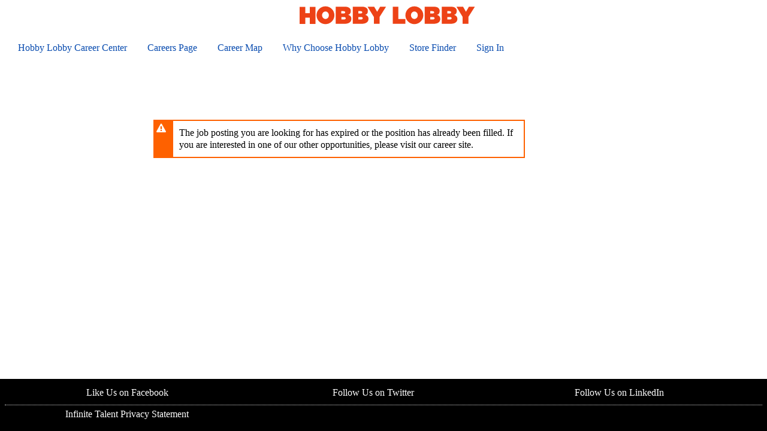

--- FILE ---
content_type: text/css
request_url: https://sjobs.brassring.com/TGNewUI/Scripts/app/Fonts/Lato/v-639014638591024500/lato.css
body_size: 557
content:
/* Lato Thin */
@font-face {
    font-family: 'Lato';
    font-style: normal;
    font-weight: 100;
    src: url('Lato-Thin.woff2') format('woff2'),
         url('Lato-Thin.woff') format('woff'),
         url('Lato-Thin.ttf') format('truetype');
}

@font-face {
    font-family: 'Lato';
    font-style: italic;
    font-weight: 100;
    src: url('Lato-ThinItalic.woff2') format('woff2'),
         url('Lato-ThinItalic.woff') format('woff'),
         url('Lato-ThinItalic.ttf') format('truetype');
}

/* Lato Light */
@font-face {
    font-family: 'Lato';
    font-style: normal;
    font-weight: 300;
    src: url('Lato-Light.woff2') format('woff2'),
         url('Lato-Light.woff') format('woff'),
         url('Lato-Light.ttf') format('truetype');
}

@font-face {
    font-family: 'Lato';
    font-style: italic;
    font-weight: 300;
    src: url('Lato-LightItalic.woff2') format('woff2'),
         url('Lato-LightItalic.woff') format('woff'),
         url('Lato-LightItalic.ttf') format('truetype');
}

/* Lato Regular */
@font-face {
    font-family: 'Lato';
    font-style: normal;
    font-weight: 400;
    src: url('Lato-Regular.woff2') format('woff2'),
         url('Lato-Regular.woff') format('woff'),
         url('Lato-Regular.ttf') format('truetype');
}

@font-face {
    font-family: 'Lato';
    font-style: italic;
    font-weight: 400;
    src: url('Lato-Italic.woff2') format('woff2'),
         url('Lato-Italic.woff') format('woff'),
         url('Lato-Italic.ttf') format('truetype');
}

/* Lato Bold */
@font-face {
    font-family: 'Lato';
    font-style: normal;
    font-weight: 700;
    src: url('Lato-Bold.woff2') format('woff2'),
         url('Lato-Bold.woff') format('woff'),
         url('Lato-Bold.ttf') format('truetype');
}

@font-face {
    font-family: 'Lato';
    font-style: italic;
    font-weight: 700;
    src: url('Lato-BoldItalic.woff2') format('woff2'),
         url('Lato-BoldItalic.woff') format('woff'),
         url('Lato-BoldItalic.ttf') format('truetype');
}

/* Lato Black */
@font-face {
    font-family: 'Lato';
    font-style: normal;
    font-weight: 900;
    src: url('Lato-Black.woff2') format('woff2'),
         url('Lato-Black.woff') format('woff'),
         url('Lato-Black.ttf') format('truetype');
}

@font-face {
    font-family: 'Lato';
    font-style: italic;
    font-weight: 900;
    src: url('Lato-BlackItalic.woff2') format('woff2'),
         url('Lato-BlackItalic.woff') format('woff'),
         url('Lato-BlackItalic.ttf') format('truetype');
}


--- FILE ---
content_type: text/css
request_url: https://sjobs.brassring.com/TGNewUI/StyleSheets/v-639014638593554510/search.css
body_size: 66048
content:
@import url('ngDialog-theme-default.min.css');
html {
  transition: color 300ms, background-color 300ms;
}
html.darkmode {
  /* Change the white to any color */
  /*Change text in autofill textbox*/
  /*.cardHighlight::before {
        border-right-color: @baseFontColor !important;
        border-top-color: @baseFontColor !important;
    }*/
  /*filter: sepia(60%);
    filter: hue-rotate(90deg);
    filter: grayscale(100);*/
}
html.darkmode .gateway.themed .ReqFields,
html.darkmode .gateway.themed .asterisk,
html.darkmode .gateway.themed .redText,
html.darkmode .gateway.themed .requiredFieldsIndicator,
html.darkmode .gateway.themed .requiredFieldIndicator,
html.darkmode .gateway.themed .BkgError,
html.darkmode .gateway.themed .BorderError {
  color: #FD3A3A !important;
}
html.darkmode .gateway.themed .fieldcontain.invalid span.error,
html.darkmode .gateway.themed .ReferralDetailsContainer .ErrorMessage p,
html.darkmode .gateway.themed .createAccountContainer .QuestAnsContainer .individualErrorBox span,
html.darkmode .gateway.themed .updateAccountContainer .QuestAnsContainer .individualErrorBox span,
html.darkmode .gateway.themed .ForgotUsernamePass .ErrMsg,
html.darkmode .gateway.themed .ForgotUsernamePass .ErrMsgArea,
html.darkmode .gateway.themed .loginBox .error,
html.darkmode .gateway.themed .fieldcontain.invalid span.contactError,
html.darkmode .gateway.themed .SecurityQuestionContainer .ErrMsgCustomSelect,
html.darkmode .gateway.themed .SecurityQuestionContainer .ErrMsg,
html.darkmode .gateway.themed .SaveSearchDialog .alert span,
html.darkmode .gateway.themed .skillsSection .fieldcontain.invalid span.error,
html.darkmode .gateway.themed #powerSearchForm .invalid span.error,
html.darkmode .gateway.themed .alert span {
  color: #FD3A3A;
}
html.darkmode .gateway.themed .BkgError {
  background-color: #FD3A3A;
}
html.darkmode .gateway.themed .alert input,
html.darkmode .gateway.themed .bad,
html.darkmode .gateway.themed .errortext,
html.darkmode .gateway.themed .BorderError {
  border-color: #FD3A3A;
}
html.darkmode .gateway.themed .applyFlow .layoutsection .fieldcontain.invalid input {
  border-color: #FD3A3A;
}
html.darkmode .gateway.themed .createAccountContainer .QuestAnsContainer .bad input,
html.darkmode .gateway.themed .updateAccountContainer .QuestAnsContainer .bad input {
  border-color: #FD3A3A;
}
html.darkmode .gateway.themed .ReferralDetailsContainer .input.error,
html.darkmode .gateway.themed .ReferralDetailsContainer select.error,
html.darkmode .gateway.themed .ReferralDetailsContainer textarea.error,
html.darkmode .gateway.themed .ReferralDetailsContainer .textAreaWrapper.error,
html.darkmode .gateway.themed .ReferralDetailsContainer .control.error,
html.darkmode .gateway.themed .ReferralDetailsContainer .controlWrapper.error,
html.darkmode .gateway.themed .ReferralDetailsContainer .ui-selectmenu-button.error {
  border-color: #FD3A3A;
}
html.darkmode .gateway.themed .EditProfilePage .ProfileBox .ProfileSections .fieldcontain.invalid input {
  border-color: #FD3A3A;
}
html.darkmode .eSignatureBuilder .eSignCanvas canvas,
html.darkmode .eSignatureBuilder .eSignText canvas {
  filter: invert(1);
}
html.darkmode .baseFontColor {
  color: #fff;
}
html.darkmode .baseColorPalette {
  background-color: #121212;
  color: #fff;
}
html.darkmode .accentBkg {
  background-color: #2a2a2a;
  color: #fff;
}
html.darkmode .lightAccentBkg {
  background-color: #202020;
}
html.darkmode .veryLightAccentBkg {
  background-color: #191919;
}
html.darkmode .darkAccentBkg {
  background-color: #4d4d4d;
  color: #fff;
}
html.darkmode .ghostBorder {
  border-color: #949494;
}
html.darkmode input,
html.darkmode select,
html.darkmode .control,
html.darkmode .ui-selectmenu-button,
html.darkmode textarea,
html.darkmode .pseudocheckbox,
html.darkmode .pseudoradio,
html.darkmode .controlWrapper,
html.darkmode .controlWrapper .controlLiner,
html.darkmode .textAreaWrapper,
html.darkmode .lightBorder,
html.darkmode .themed .ui-selectmenu-button,
html.darkmode .ui-state-default {
  border-color: #fff;
  color: #fff !important;
  background-color: inherit;
}
html.darkmode input:-webkit-autofill,
html.darkmode input:-webkit-autofill:hover,
html.darkmode input:-webkit-autofill:focus,
html.darkmode input:-webkit-autofill:active {
  -webkit-box-shadow: 0 0 0 30px #202020 inset !important;
}
html.darkmode input:-webkit-autofill {
  -webkit-text-fill-color: #fff !important;
  caret-color: #fff;
}
html.darkmode .gateway .hasCue,
html.darkmode .gateway .hasTypeAhead {
  background-color: #121212;
}
html.darkmode .pseudoradio.checked:after,
html.darkmode .pseudocheckbox.checked:after {
  color: #fff !important;
}
html.darkmode .pseudoradio.checked:after {
  background-color: #fff !important;
}
html.darkmode .ReferralDetailsContainer input[type=password] {
  background-color: #121212;
}
html.darkmode body,
html.darkmode button,
html.darkmode .menu,
html.darkmode .dialog .region,
html.darkmode .dialog .body,
html.darkmode .gateway .baseColorPalette,
html.darkmode .ui-widget-content,
html.darkmode .facet ul.liner,
html.darkmode .ngdialog.ngdialog-theme-default[role="dialog"] .ngdialog-content {
  background-color: #121212;
  color: #fff;
}
html.darkmode .pageFooter {
  background-color: #191919;
  color: #fff;
}
html.darkmode .pageFooter span,
html.darkmode .pageFooter a,
html.darkmode .pageFooter a:visited,
html.darkmode .pageFooter .footerLink,
html.darkmode .pageFooter .tgLocale,
html.darkmode .pageFooter i,
html.darkmode .pageFooter .themed .headerLink {
  color: #fff;
  border-color: #fff;
}
html.darkmode .pageFooter i {
  display: inline-block;
}
html.darkmode .foreground {
  background-color: #202020;
  color: #fff;
}
html.darkmode .foreground span,
html.darkmode .foreground a,
html.darkmode .foreground a:visited,
html.darkmode .foreground .footerLink,
html.darkmode .foreground .tgLocale,
html.darkmode .foreground i,
html.darkmode .foreground .themed .headerLink {
  color: #fff;
  border-color: #fff;
}
html.darkmode .foreground i {
  display: inline-block;
}
html.darkmode .gateway.themed .accentBkg .borderInAccentBkg {
  border-color: #4d4d4d;
}
html.darkmode .linkColorOnBkg {
  background-color: #121212;
  color: #0685ff;
  border-color: #0685ff;
  outline-color: #0685ff;
}
html.darkmode .sideHeaderLine:before,
html.darkmode .sideHeaderLine:after {
  border: 1px solid #fff;
}
html.darkmode svg.styleableColor path,
html.darkmode svg.styleableColor rect {
  fill: #fff;
  stroke: #fff;
}
html.darkmode a,
html.darkmode a:visited,
html.darkmode .link,
html.darkmode .gateway.themed .linkColor,
html.darkmode .jobtitle,
html.darkmode .gateway .baseColorPalette a,
html.darkmode .gateway .baseColorPalette a:visited,
html.darkmode .facetFilterAccordion h3:after,
html.darkmode #headerLinkContainer a,
html.darkmode #headerLinkContainer a:visited,
html.darkmode .UnderLineLink {
  color: #0685ff;
}
html.darkmode a.sidebarNav,
html.darkmode .gateway .sidebarOverlay .sidebar {
  background-color: #121212;
}
html.darkmode .backLink {
  color: #0685ff;
}
html.darkmode .gateway.themed {
  /*****DONOT combine the placeholder styles they dont work when combined.
        shared.less has a hardcoded style for clients who have not saved VBT to refelct the changes.
        Custom Placeholder for TG Selects****/
}
html.darkmode .gateway.themed [disabled] {
  color: #949494;
}
html.darkmode .gateway.themed .controlWrapper .controlLiner .control.cue,
html.darkmode .gateway.themed .cue,
html.darkmode .gateway.themed .prompt,
html.darkmode .gateway.themed .typeAhead {
  color: #fff;
  font-style: italic;
}
html.darkmode .gateway.themed input::-webkit-input-placeholder {
  color: #fff;
  font-style: italic;
}
html.darkmode .gateway.themed input::-moz-placeholder {
  color: #fff;
  font-style: italic;
}
html.darkmode .gateway.themed input:-ms-input-placeholder {
  color: #fff;
  font-style: italic;
}
html.darkmode .gateway.themed input:-moz-placeholder {
  color: #fff;
  font-style: italic;
}
html.darkmode .foreground {
  background-color: #202020;
  color: #fff;
}
html.darkmode .foreground span,
html.darkmode .foreground a,
html.darkmode .foreground a:visited,
html.darkmode .foreground .footerLink,
html.darkmode .foreground .tgLocale,
html.darkmode .foreground i,
html.darkmode .foreground .themed .headerLink {
  color: #fff;
  border-color: #fff;
}
html.darkmode .foreground i {
  display: inline-block;
}
html.darkmode .textHighlight {
  color: #202020 !important;
}
html.darkmode .gateway.themed .controlWrapper span,
html.darkmode .gateway.themed .controlWrapper a,
html.darkmode .gateway.themed .controlWrapper a:visited {
  color: #fff;
}
html.darkmode .themed .hover,
html.darkmode .menu a:hover {
  background-color: #191919;
}
html.darkmode .ui-state-hover {
  outline-color: #fff;
}
html.darkmode .striped :nth-child(even),
html.darkmode .even,
html.darkmode .ui-menu-item.ui-state-focus,
html.darkmode .ui-menu-item-wrapper.ui-state-active,
html.darkmode .ui-datepicker .ui-state-default,
html.darkmode .ui-widget-header {
  background-color: #4d4d4d;
  color: #fff;
  outline: 2px dotted;
}
html.darkmode .backgroundColor,
html.darkmode .themed .down,
html.darkmode .menu a:active,
html.darkmode .menu a.active,
html.darkmode .applyFlow .layoutsection .heading:before,
html.darkmode .themed .ngdialog.ngdialog-theme-default .ngdialog-content {
  background-color: #121212;
}
html.darkmode .highlighted > a,
html.darkmode .gateway.themed .selectedTile {
  background-color: #2a2a2a;
  color: #fff;
}
html.darkmode .themed .jobdescriptionInJobDetails table thead,
html.darkmode .themed .jobdescriptionInJobDetails table tfoot {
  background-color: #202020;
  color: #fff;
}

    html.darkmode .ngdialog.ngdialog-theme-default .ngdialog-content, 
    html.darkmode .ui-selectmenu-menu {
        border: 2px solid #fff;
    }

html.darkmode .themed .jobdescriptionInJobDetails table thead span,
html.darkmode .themed .jobdescriptionInJobDetails table tfoot span,
html.darkmode .themed .jobdescriptionInJobDetails table thead a,
html.darkmode .themed .jobdescriptionInJobDetails table tfoot a,
html.darkmode .themed .jobdescriptionInJobDetails table thead a:visited,
html.darkmode .themed .jobdescriptionInJobDetails table tfoot a:visited,
html.darkmode .themed .jobdescriptionInJobDetails table thead .footerLink,
html.darkmode .themed .jobdescriptionInJobDetails table tfoot .footerLink,
html.darkmode .themed .jobdescriptionInJobDetails table thead .tgLocale,
html.darkmode .themed .jobdescriptionInJobDetails table tfoot .tgLocale,
html.darkmode .themed .jobdescriptionInJobDetails table thead i,
html.darkmode .themed .jobdescriptionInJobDetails table tfoot i,
html.darkmode .themed .jobdescriptionInJobDetails table thead .themed .headerLink,
html.darkmode .themed .jobdescriptionInJobDetails table tfoot .themed .headerLink {
  color: #fff;
  border-color: #fff;
}
html.darkmode .themed .jobdescriptionInJobDetails table thead i,
html.darkmode .themed .jobdescriptionInJobDetails table tfoot i {
  display: inline-block;
}
html.darkmode .themed .jobdescriptionInJobDetails table thead span,
html.darkmode .themed .jobdescriptionInJobDetails table tfoot span,
html.darkmode .themed .jobdescriptionInJobDetails table thead a,
html.darkmode .themed .jobdescriptionInJobDetails table tfoot a,
html.darkmode .themed .jobdescriptionInJobDetails table thead a:visited,
html.darkmode .themed .jobdescriptionInJobDetails table tfoot a:visited,
html.darkmode .themed .jobdescriptionInJobDetails table thead .footerLink,
html.darkmode .themed .jobdescriptionInJobDetails table tfoot .footerLink,
html.darkmode .themed .jobdescriptionInJobDetails table thead .tgLocale,
html.darkmode .themed .jobdescriptionInJobDetails table tfoot .tgLocale,
html.darkmode .themed .jobdescriptionInJobDetails table thead i,
html.darkmode .themed .jobdescriptionInJobDetails table tfoot i,
html.darkmode .themed .jobdescriptionInJobDetails table thead .themed .headerLink,
html.darkmode .themed .jobdescriptionInJobDetails table tfoot .themed .headerLink {
  color: #fff;
  border-color: #fff;
}
html.darkmode .themed .jobdescriptionInJobDetails table thead i,
html.darkmode .themed .jobdescriptionInJobDetails table tfoot i {
  display: inline-block;
}
html.darkmode .themed .jobdescriptionInJobDetails table tbody:nth-child(even) {
  background-color: #2a2a2a;
  color: #fff;
}
html.darkmode .themed .primaryButton:not(.facebook):not(.pseudoGoogleDrive):not(.pseudoGoogle):not(.twitter):not(.linkedin):not(.dropbox),
html.darkmode .themed a.primaryButton:not(.facebook):not(.pseudoGoogleDrive):not(.pseudoGoogle):not(.twitter):not(.linkedin):not(.dropbox) {
  border: 2px solid #fff;
  background-color: #121212;
  color: #fff;
}
html.darkmode .themed .primaryButton:not(.facebook):not(.pseudoGoogleDrive):not(.pseudoGoogle):not(.twitter):not(.linkedin):not(.dropbox):hover,
html.darkmode .themed a.primaryButton:not(.facebook):not(.pseudoGoogleDrive):not(.pseudoGoogle):not(.twitter):not(.linkedin):not(.dropbox):hover {
  border: 2px solid #fff;
  background-color: #000000;
  color: #fff;
}
html.darkmode .themed .primaryButton:not(.facebook):not(.pseudoGoogleDrive):not(.pseudoGoogle):not(.twitter):not(.linkedin):not(.dropbox):active,
html.darkmode .themed a.primaryButton:not(.facebook):not(.pseudoGoogleDrive):not(.pseudoGoogle):not(.twitter):not(.linkedin):not(.dropbox):active {
  border: 2px solid #fff;
  background-color: #121212;
  color: #fff;
}
html.darkmode .themed .primaryButton:not(.facebook):not(.pseudoGoogleDrive):not(.pseudoGoogle):not(.twitter):not(.linkedin):not(.dropbox) .ladda-label,
html.darkmode .themed a.primaryButton:not(.facebook):not(.pseudoGoogleDrive):not(.pseudoGoogle):not(.twitter):not(.linkedin):not(.dropbox) .ladda-label,
html.darkmode .themed .primaryButton:not(.facebook):not(.pseudoGoogleDrive):not(.pseudoGoogle):not(.twitter):not(.linkedin):not(.dropbox) .button-label,
html.darkmode .themed a.primaryButton:not(.facebook):not(.pseudoGoogleDrive):not(.pseudoGoogle):not(.twitter):not(.linkedin):not(.dropbox) .button-label {
  outline-color: #ffffff;
}
html.darkmode .themed button:not(.facebook):not(.pseudoGoogleDrive):not(.pseudoGoogle):not(.twitter):not(.linkedin):not(.dropbox),
html.darkmode a.button:not(.facebook):not(.pseudoGoogleDrive):not(.pseudoGoogle):not(.twitter):not(.linkedin):not(.dropbox),
html.darkmode .themed .AppDetailBtns .ui-selectmenu-button {
  border: 2px solid #fff;
  background-color: #2c2c2c;
  color: #fff;
  border: 1px solid;
}
html.darkmode .themed button:not(.facebook):not(.pseudoGoogleDrive):not(.pseudoGoogle):not(.twitter):not(.linkedin):not(.dropbox):hover,
html.darkmode a.button:not(.facebook):not(.pseudoGoogleDrive):not(.pseudoGoogle):not(.twitter):not(.linkedin):not(.dropbox):hover,
html.darkmode .themed .AppDetailBtns .ui-selectmenu-button:hover {
  border: 2px solid #fff;
  background-color: #000000;
  color: #fff;
  border: 1px solid;
}
html.darkmode .themed button:not(.facebook):not(.pseudoGoogleDrive):not(.pseudoGoogle):not(.twitter):not(.linkedin):not(.dropbox):active,
html.darkmode a.button:not(.facebook):not(.pseudoGoogleDrive):not(.pseudoGoogle):not(.twitter):not(.linkedin):not(.dropbox):active,
html.darkmode .themed .AppDetailBtns .ui-selectmenu-button:active {
  border: 2px solid #fff;
  background-color: #000000;
  color: #fff;
  border: 1px solid;
}
html.darkmode .themed button:not(.facebook):not(.pseudoGoogleDrive):not(.pseudoGoogle):not(.twitter):not(.linkedin):not(.dropbox) .ladda-label,
html.darkmode a.button:not(.facebook):not(.pseudoGoogleDrive):not(.pseudoGoogle):not(.twitter):not(.linkedin):not(.dropbox) .ladda-label,
html.darkmode .themed .AppDetailBtns .ui-selectmenu-button .ladda-label,
html.darkmode .themed button:not(.facebook):not(.pseudoGoogleDrive):not(.pseudoGoogle):not(.twitter):not(.linkedin):not(.dropbox) .button-label,
html.darkmode a.button:not(.facebook):not(.pseudoGoogleDrive):not(.pseudoGoogle):not(.twitter):not(.linkedin):not(.dropbox) .button-label,
html.darkmode .themed .AppDetailBtns .ui-selectmenu-button .button-label {
  outline-color: #fff;
}
html.darkmode .themed .closeButton,
html.darkmode .themed .close {
  color: #fff;
}
html.darkmode .themed .closeButton:hover,
html.darkmode .themed .close:hover {
  background: #414141;
}
html.darkmode .themed .closeButton:active,
html.darkmode .themed .close:active {
  background: #2a2a2a;
}
html.darkmode .themed .clearButton {
  color: #fff;
}
html.darkmode .themed button.SRlayout:focus,
html.darkmode .themed .button.SRlayout:focus,
html.darkmode .themed .btn.SRlayout:focus,
html.darkmode .themed .primaryButton.SRlayout:focus {
  border: 2px dotted #fff !important;
}
html.darkmode .themed .progressBarContainer .progressBar {
  background-color: #202020;
  border-color: #949494;
}
html.darkmode .themed .progressBarContainer .progressBar .meter {
  background-color: #949494;
  border-color: #949494;
}
html.darkmode .gateway.themed .callout {
  color: #121212;
  background-color: #fff;
}
html.darkmode .gateway.themed .callout::before {
  border-color: transparent transparent #fff transparent;
}
html.darkmode .gateway.themed .callout::after {
  border-color: #fff transparent transparent transparent;
}
html.darkmode .headerStatusSticker.BorderSuccess,
html.darkmode .jobSavedStatus.BorderSuccess {
  background-color: #121212;
}
html.darkmode div.mainListContainer.listContainer.tableLayout ul.jobList li.job:nth-child(even) {
  background-color: #191919;
}
@media only screen and (max-width: 480px) {
  html.darkmode div.mainListContainer.listContainer.tableLayout ul.jobList li.job:nth-child(even) {
    background-color: #121212;
    color: #fff;
  }
}
html.darkmode .chatIcon {
  animation: darkpulse 3s infinite;
}
@keyframes darkpulse {
  0% {
    box-shadow: 0 0 0 0px rgba(255, 255, 255, 0.5);
  }
  100% {
    box-shadow: 0 0 0 25px rgba(255, 255, 255, 0);
  }
}
html.darkmode .enableshade {
  /*.applyFlow .layoutsection div.heading::before {
        box-shadow: 0px 0px 10px 0px rgba(0, 0, 0, 0.30) inset;
    }*/
}
html.darkmode .enableshade [key-focus='cards']:not(.mainDetails),
html.darkmode .enableshade .fileManager .subgroup .file {
  filter: drop-shadow(rgba(255, 255, 255, 0.25) 2px 3px 6px);
  transition: transform 0.15s ease-out;
  backface-visibility: hidden;
  -webkit-font-smoothing: subpixel-antialiased;
}
html.darkmode .enableshade .widgetSidebar .loginWidget,
html.darkmode .enableshade .loginWidget.loginBox,
html.darkmode .enableshade .submitResumeWidget,
html.darkmode .enableshade .searchBoxContainer,
html.darkmode .enableshade .mainListContainer > div,
html.darkmode .enableshade .welcomeLiner,
html.darkmode .enableshade .backgroundImage,
html.darkmode .enableshade .sidebar > div,
html.darkmode .enableshade [aria-label='Narrow selections'],
html.darkmode .enableshade .refine .facetList,
html.darkmode .enableshade #editProfileForm,
html.darkmode .enableshade .ProfileInformation,
html.darkmode .enableshade .EduExpInformation,
html.darkmode .enableshade .accountSettings .EditBox,
html.darkmode .enableshade .fileManager .subgroup .file,
html.darkmode .enableshade .ReferralDetailsContainer .subsection.lightAccentBkg,
html.darkmode .enableshade .ngdialog-content,
html.darkmode .enableshade .tgChatBot,
html.darkmode .enableshade .tgChatBot .prev,
html.darkmode .enableshade .tgChatBot .next,
html.darkmode .enableshade .tgChatBot .cards {
  box-shadow: 2px 2px 12px 2px rgba(255, 255, 255, 0.25);
}
html.darkmode .enableshade.negativeColorScheme {
  /*.applyFlow .layoutsection div.heading::before {
            box-shadow: 0px 0px 10px 0px rgba(0, 0, 0, 0.62) inset;
        }*/
}
html.darkmode .enableshade.negativeColorScheme [key-focus='cards']:not(.mainDetails),
html.darkmode .enableshade.negativeColorScheme .fileManager .subgroup .file {
  filter: drop-shadow(rgba(255, 255, 255, 0.25) 2px 3px 6px);
}
html.darkmode .enableshade.negativeColorScheme .widgetSidebar .loginWidget,
html.darkmode .enableshade.negativeColorScheme .loginWidget.loginBox,
html.darkmode .enableshade.negativeColorScheme .submitResumeWidget,
html.darkmode .enableshade.negativeColorScheme .searchBoxContainer,
html.darkmode .enableshade.negativeColorScheme .mainListContainer > div,
html.darkmode .enableshade.negativeColorScheme .welcomeLiner,
html.darkmode .enableshade.negativeColorScheme .backgroundImage,
html.darkmode .enableshade.negativeColorScheme .sidebar > div,
html.darkmode .enableshade.negativeColorScheme [aria-label='Narrow selections'],
html.darkmode .enableshade.negativeColorScheme .refine .facetList,
html.darkmode .enableshade.negativeColorScheme #editProfileForm,
html.darkmode .enableshade.negativeColorScheme .ProfileInformation,
html.darkmode .enableshade.negativeColorScheme .EduExpInformation,
html.darkmode .enableshade.negativeColorScheme .accountSettings .EditBox,
html.darkmode .enableshade.negativeColorScheme .fileManager .subgroup .file,
html.darkmode .enableshade.negativeColorScheme .ReferralDetailsContainer .subsection.lightAccentBkg,
html.darkmode .enableshade.negativeColorScheme .tgChatBot,
html.darkmode .enableshade.negativeColorScheme .ngdialog-content {
  box-shadow: 2px 2px 12px 2px rgba(255, 255, 255, 0.25);
}
/*@import "fontawesome/less/fontawesome.less";
@import "fontawesome/less/regular.less";
@import "fontawesome/less/solid.less";
@import "fontawesome/less/brands.less";*/
.fa {
  font-family: "FontAwesome";
}
* {
  direction: ltr !important;
}
.threeLineIcon,
.EditPicButton,
.pageFooter.stackedFooter .next,
.pageFooter.stackedFooter .prev {
  font-size: 20px !important;
}
.threeLineIcon .fa,
.EditPicButton .fa,
.pageFooter.stackedFooter .next .fa,
.pageFooter.stackedFooter .prev .fa {
  font-size: 20px !important;
}
.rightToleft input {
  unicode-bidi: bidi-override !important;
}
.rightToleft input[type]:-moz-placeholder {
  unicode-bidi: bidi-override !important;
}
.rightToleft input[type]:-ms-input-placeholder {
  unicode-bidi: bidi-override !important;
}
.rightToleft input[type]::-webkit-input-placeholder {
  unicode-bidi: bidi-override !important;
}
.Margintop30 {
  margin-top: 20px;
  display: block;
}
.Margintop20 {
  margin-top: 20px;
  display: block;
}
.MarginLeft30 {
  margin-left: 30px;
  display: block;
}
.MarginLeft20 {
  margin-left: 20px;
  display: block;
}
.MarginRight30 {
  margin-right: 30px;
  display: block;
}
.MarginRight20 {
  margin-right: 30px;
  display: block;
}
.Marginbottom20 {
  margin-bottom: 20px;
  display: block;
}
.Margintop10 {
  margin-top: 10px;
  display: block;
}
.Marginbottom10 {
  margin-bottom: 10px;
  display: block;
}
.Marginbottom0 {
  margin-bottom: 0px;
}
.Margintop0 {
  margin-top: 0px;
}
.Paddingtop20 {
  padding-top: 20px;
  display: block;
}
.Paddingbottom20 {
  padding-bottom: 20px;
  display: block;
}
.Paddingtop10 {
  padding-top: 10px;
  display: block;
}
.Paddingbottom10 {
  padding-bottom: 10px;
  display: block;
}
.BorderError {
  border: 2px solid #D82021;
}
.BorderOtpError input {
  border: 2px solid #D82021;
}
.BkgError {
  background-color: #D82021;
}
.BorderWarning {
  border: 2px solid #FE6100;
}
.BkgWarning {
  background-color: #FE6100;
}
.BorderSuccess {
  border: 2px solid #336FBB;
}
.BkgSuccess {
  background-color: #336FBB;
}
.BorderCongrats {
  border: 2px solid #FDA501;
}
.BkgCongrats {
  background-color: #FDA501;
}
.backLink .fa-arrow-circle-o-left,
.Xclose .fa-arrow-circle-o-left,
.back .fa-arrow-circle-o-left {
  margin-right: 5px;
}
.fieldcontain.invalid span.error,
.ReferralDetailsContainer .ErrorMessage p,
.createAccountContainer .individualErrorBox span,
.updateAccountContainer .individualErrorBox span,
.ForgotUsernamePass .ErrMsg,
.ForgotUsernamePass .ErrMsgArea,
.loginBox .error,
.fieldcontain.invalid span.contactError,
.SecurityQuestionContainer .ErrMsgCustomSelect,
.SecurityQuestionContainer .ErrMsg,
.SaveSearchDialog .alert span,
.skillsSection .fieldcontain.invalid span.error,
#powerSearchForm .invalid span.error,
.invalid span.error-msg {
  padding: 14px 0 4px 0;
  display: block;
  color: #D82021;
}
.fieldcontain.invalid span.error:before,
.ReferralDetailsContainer .ErrorMessage p:before,
.createAccountContainer .individualErrorBox span:before,
.updateAccountContainer .individualErrorBox span:before,
.ForgotUsernamePass .ErrMsg:before,
.ForgotUsernamePass .ErrMsgArea:before,
.loginBox .error:before,
.fieldcontain.invalid span.contactError:before,
.SecurityQuestionContainer .ErrMsgCustomSelect:before,
.SecurityQuestionContainer .ErrMsg:before,
.SaveSearchDialog .alert span:before,
.skillsSection .fieldcontain.invalid span.error:before,
#powerSearchForm .invalid span.error:before,
.invalid span.error-msg:before {
  content: "\f057";
  display: inline-block;
  font: normal normal normal 14px/1 FontAwesome;
  font-size: inherit;
  text-rendering: auto;
  -webkit-font-smoothing: antialiased;
  -moz-osx-font-smoothing: grayscale;
  -moz-transform: translate(0, 0);
  -ms-transform: translate(0, 0);
  -o-transform: translate(0, 0);
  -webkit-transform: translate(0, 0);
  transform: translate(0, 0);
}
.newMsgContainer {
  display: table;
  width: 100%;
  max-width: 620px;
}
.newMsgContainer .iconContainer {
  padding: 5px;
  width: 5%;
  display: table-cell;
  vertical-align: top;
}
.newMsgContainer .iconContainer .fa {
  color: white;
  position: relative;
  right: -2%;
}
.newMsgContainer .msgContainer {
  padding: 10px;
  width: 95%;
  display: table-cell;
}
.newMsgContainer .msgContainer .showInvalidListLink {
  display: none;
}
@media only screen and (max-width: 768px) {
  .newMsgContainer .msgContainer .showInvalidListLink {
    display: inline-block;
  }
}
.newMsgContainer .msgContainer ul.invalidFieldsList {
  margin-top: 0;
}
@media only screen and (max-width: 768px) {
  .newMsgContainer .msgContainer ul.invalidFieldsList {
    display: none;
  }
}
.newMsgContainer .msgContainer ul.invalidFieldsList li.invalidFieldItem {
  list-style: disc inside none;
  overflow: hidden;
  -ms-text-overflow: ellipsis;
  -o-text-overflow: ellipsis;
  text-overflow: ellipsis;
  vertical-align: bottom;
  margin: 0px;
  line-height: 30px;
}
a.fieldHelp {
  display: contents;
  padding: 5px;
}
a.fieldHelp :focus {
  outline: 2px dotted black;
}
.updateAccountContainer a.fieldHelp {
  position: static;
}
.myInputButton {
  display: none;
}
.UnderLineLink {
  cursor: pointer;
  display: inline;
  border-bottom: 1px solid;
  border-color: transparent;
}
.UnderLineLink:hover {
  display: inline;
  border-color: inherit;
  margin-bottom: -1px;
}
.backLink {
  display: inline-block;
}
.backLink a {
  cursor: pointer;
}
.backLink:before {
  padding-right: 5px;
  top: 2px;
}
.rightToleft .backLink {
  display: inline-block;
}
.rightToleft .backLink a {
  cursor: pointer;
}
.rightToleft .backLink:before {
  content: "\f18e";
  position: relative;
  cursor: pointer;
  padding-right: 5px;
  top: 2px;
}
/*a.fieldHelp:hover, a.fieldHelp:focus {
    .fa-info-circle {
        -moz-transition: all 200ms ease-in;
        -o-transition: all 200ms ease-in;
        -webkit-transition: all 200ms ease-in;
        transition: all 200ms ease-in;
        -moz-transform: scale(1.5);
        -ms-transform: scale(1.5);
        -o-transform: scale(1.5);
        -webkit-transform: scale(1.5);
        transform: scale(1.5);
    }
}*/
.shortCutNotVisible {
  clip: rect(1px, 1px, 1px, 1px);
  position: absolute;
  height: 1px;
  width: 1px;
  overflow: hidden;
}
html,
body {
  margin: 0;
  padding: 0;
}
h1,
h2,
h3,
h4,
h5,
h6,
p,
blockquote,
pre,
a,
abbr,
acronym,
address,
cite,
code,
del,
dfn,
em,
img,
q,
s,
samp,
small,
strike,
strong,
sub,
sup,
tt,
var,
dd,
dl,
dt,
li,
ol,
ul,
fieldset,
form,
label,
legend,
button,
table,
caption,
tbody,
tfoot,
thead,
tr,
th,
td {
  margin: 0;
  padding: 0;
  border: 0;
  font-weight: normal;
  font-style: normal;
  font-size: 100%;
  font-family: inherit;
}
table {
  border-collapse: collapse;
  border-spacing: 0;
}
ol,
ul,
li {
  list-style: none;
}
q:before,
q:after,
blockquote:before,
blockquote:after {
  content: "";
}
a {
  text-decoration: none;
}
*,
*:before,
*:after {
  -moz-box-sizing: border-box;
  -webkit-box-sizing: border-box;
  box-sizing: border-box;
  border-width: 1px;
}
body {
  width: 100%;
  line-height: 1.25em;
}
ul:empty {
  visibility: hidden;
}
label {
  margin-top: 20px;
}
.listContainer > ul {
  padding: 0.3px /* force no margin collapse */ 0;
}
.listContainer > li {
  margin: 20px 0;
}
.gateway.themed .noButton {
  border: none;
  background-color: transparent;
  line-height: 20px;
}
.gateway.themed .noButton:focus {
  outline: 2px dotted;
}
button,
.button,
.btn,
.primaryButton,
.goLink {
  padding: 0 10px;
  min-height: 40px;
  line-height: 40px;
  margin-right: 10px;
  display: inline-block;
}
@media only screen and (max-width: 480px) {
  button,
  .button,
  .btn,
  .primaryButton,
  .goLink {
    height: auto;
  }
}
button.close,
.button.close,
.btn.close,
.primaryButton.close,
.goLink.close,
button.remove,
.button.remove,
.btn.remove,
.primaryButton.remove,
.goLink.remove {
  background-color: transparent;
  line-height: inherit;
  height: auto;
  margin-right: 0;
  color: inherit !important;
}
buttonui-datepicker-trigger::-moz-focus-inner,
.buttonui-datepicker-trigger::-moz-focus-inner,
.btnui-datepicker-trigger::-moz-focus-inner,
.primaryButtonui-datepicker-trigger::-moz-focus-inner,
.goLinkui-datepicker-trigger::-moz-focus-inner,
button.ladda-button::-moz-focus-inner,
.button.ladda-button::-moz-focus-inner,
.btn.ladda-button::-moz-focus-inner,
.primaryButton.ladda-button::-moz-focus-inner,
.goLink.ladda-button::-moz-focus-inner,
button.primaryButton::-moz-focus-inner,
.button.primaryButton::-moz-focus-inner,
.btn.primaryButton::-moz-focus-inner,
.primaryButton.primaryButton::-moz-focus-inner,
.goLink.primaryButton::-moz-focus-inner,
button.ToggleButton::-moz-focus-inner,
.button.ToggleButton::-moz-focus-inner,
.btn.ToggleButton::-moz-focus-inner,
.primaryButton.ToggleButton::-moz-focus-inner,
.goLink.ToggleButton::-moz-focus-inner {
  outline: none !important;
  border: none !important;
}
button:focus,
.button:focus,
.btn:focus,
.primaryButton:focus,
.goLink:focus {
  outline-style: none;
}
button:focus .ladda-label,
.button:focus .ladda-label,
.btn:focus .ladda-label,
.primaryButton:focus .ladda-label,
.goLink:focus .ladda-label,
button:focus .button-label,
.button:focus .button-label,
.btn:focus .button-label,
.primaryButton:focus .button-label,
.goLink:focus .button-label {
  outline-style: dotted;
  outline-width: 2px;
  outline-offset: 2px;
}
button:focus.ladda-button,
.button:focus.ladda-button,
.btn:focus.ladda-button,
.primaryButton:focus.ladda-button,
.goLink:focus.ladda-button,
button:focus.ui-datepicker-trigger,
.button:focus.ui-datepicker-trigger,
.btn:focus.ui-datepicker-trigger,
.primaryButton:focus.ui-datepicker-trigger,
.goLink:focus.ui-datepicker-trigger {
  outline-style: none;
}
button:focus.ui-datepicker-trigger:after,
.button:focus.ui-datepicker-trigger:after,
.btn:focus.ui-datepicker-trigger:after,
.primaryButton:focus.ui-datepicker-trigger:after,
.goLink:focus.ui-datepicker-trigger:after {
  outline-style: dotted;
  outline-width: 2px;
}
button .has-focus + span,
.button .has-focus + span,
.btn .has-focus + span,
.primaryButton .has-focus + span,
.goLink .has-focus + span {
  outline-style: dotted;
  outline-width: 2px;
}
button.SRlayout,
.button.SRlayout,
.btn.SRlayout,
.primaryButton.SRlayout,
.goLink.SRlayout {
  /*&.primayButton &:focus .fa {
            border-style: solid;
            outline-style: dotted;
            outline-width: 2px;
            outline-offset: 5px;
        }*/
}
button.SRlayout:focus,
.button.SRlayout:focus,
.btn.SRlayout:focus,
.primaryButton.SRlayout:focus,
.goLink.SRlayout:focus {
  border: 2px dotted;
}
.goLink {
  margin: 0;
}
a,
button {
  cursor: pointer;
}
input:focus,
select:focus,
.control:focus,
.ui-selectmenu-button:focus,
textarea:focus,
.pseudocheckbox:focus,
.pseudoradio:focus,
.controlWrapper:focus,
.textAreaWrapper:focus,
.lightBorder:focus,
.themed .ui-selectmenu-button:focus,
.ui-state-default:focus,
a:focus,
a[role="link"]:focus,
[aria-label="Close"]:focus,
.link:focus,
a.button:focus,
.button-label:focus,
#mainJobListContainer:focus {
  outline: 2px dotted;
}
.darkmodal {
  /*position: absolute;
    right: 5px;
    font-size: 28px;
    cursor: pointer;
    text-align: center;
    padding: 5px 0;
    top: 60px;
    z-index: 2;*/
  font-size: 28px;
  display: inline-block;
  margin-bottom: 20px;
}
@media only screen and (max-width: 768px) {
  .darkmodal {
    margin-left: 30px;
  }
}
@media only screen and (max-width: 480px) {
  .darkmodal {
    margin-left: 15px;
  }
}
.darkmodal .switch {
  top: 5px;
  width: 38px;
}
.customButton {
  color: black;
  border-color: black;
  background-color: white;
}
.customButton.checked {
  color: white;
  border-color: white;
  background-color: black;
}
.themed .switch {
  position: relative;
  display: inline-block;
  box-sizing: content-box;
  overflow: visible;
  min-width: 36px;
  min-height: 16px;
  width: 36px;
  height: 16px;
  padding: 0px;
  margin: 0px;
  border-radius: 20px;
  cursor: pointer;
  box-shadow: #dfdfdf 0px 0px 0px 0px inset;
  transition: 0.3s ease-out all;
  -webkit-transition: 0.3s ease-out all;
  z-index: 2;
  border: 2px solid;
}
.themed .switch:focus,
.themed .switch:hover {
  outline: 1.5px dotted;
  outline-offset: 2px;
}
.themed .switch.normalicon {
  width: 8em;
  height: 36px;
  padding: 0 10px;
}
.themed .switch.normalicon:focus,
.themed .switch.normalicon:hover {
  outline: 2px dotted;
  outline-offset: 3px;
}
.themed .switch .faicon {
  border-radius: 100%;
  position: absolute;
  top: 0px;
  left: 10%;
  transition: 0.3s ease-out all;
  -webkit-transition: 0.3s ease-out all;
}
.themed .switch small.faicon {
  width: 25%;
  height: 25%;
  left: 5%;
  font-size: 49%;
  top: -15%;
}
.themed .switch.checked .off {
  display: none;
}
.themed .switch.checked .on {
  display: block;
}
.themed .switch.checked .faicon {
  left: 80%;
}
.themed .switch.checked small.faicon {
  left: 55%;
}
.themed .switch.disabled {
  opacity: 0.5;
  cursor: not-allowed;
}
.themed .switch.wide {
  width: 100px;
}
.themed .switch.wide.checked .faicon {
  left: 72px;
}
.themed .switch .switch-text {
  font-family: inherit;
  font-size: 13px;
}
.themed .switch .on,
.themed .switch .off {
  position: absolute;
  top: 25%;
  top: -1px;
  z-index: 0;
}
.themed .switch .off {
  display: block;
  right: 10%;
}
.themed .switch .on {
  display: none;
  left: 9%;
}
collapse {
  display: block;
}
em {
  font-style: italic;
}
button[disabled=disabled],
button:disabled,
.button[disabled=disabled],
.button:disabled {
  border: 2px solid #AEAEAE !important;
}
[ng\:cloak],
[ng-cloak],
.ng-cloak,
.hideUntilPinned,
.hide {
  display: none !important;
}
.fa.fa-google-drive:before {
  content: "\e900";
}
.moreLessLinkWrapper.lessLinkWrapper {
  display: none;
}
.screenReaderText {
  clip: rect(1px, 1px, 1px, 1px);
  position: absolute !important;
  height: 1px;
  width: 1px;
  overflow: hidden;
}
.legendWithScreenReaderText {
  margin: 0px;
}
.ladda-button .screenReaderText {
  display: none;
}
.ladda-button[data-loading] .screenReaderText {
  display: inline-block;
}
i.fa span.descr {
  clip: rect(1px, 1px, 1px, 1px);
  position: absolute !important;
  height: 1px;
  width: 1px;
  overflow: hidden;
}
.defaultPadding {
  padding: 20px 20px;
}
.defaultMargins {
  margin: 20px 20px;
}
.vMargin {
  padding-top: 0;
  padding-bottom: 0;
  margin: 0 0 20px 0;
}
.textWidth {
  width: 600px;
}
@media only screen and (max-width: 650px) {
  .textWidth {
    width: 100%;
  }
}
.controlHeight {
  height: 30px;
  line-height: 30px;
}
.hidden {
  visibility: hidden;
}
.offScreen {
  position: absolute;
  top: -10000px;
}
.fullWidth {
  display: block;
  float: none;
  width: 100%;
  margin-left: 0;
  margin-right: 0;
  left: 0;
  right: 0;
}
@media only screen and (max-width: 670px) {
  .gateway .responsiveWidth {
    display: block;
    float: none;
    width: 100%;
    margin-left: 0;
    margin-right: 0;
    left: 0;
    right: 0;
  }
}
@media only screen and (min-width: 671px) {
  .gateway .responsiveShow {
    display: none !important;
  }
}
.mobileOnly {
  display: none;
}
@media only screen and (max-width: 768px) {
  .mobileOnly {
    display: block;
  }
}
.desktopOnly {
  display: block;
}
@media only screen and (max-width: 768px) {
  .desktopOnly {
    display: none !important;
  }
}
.noTransition {
  -webkit-transition: 0 cubic-bezier(0.25, 0.25, 0.75, 0.75) none;
  -moz-transition: 0 cubic-bezier(0.25, 0.25, 0.75, 0.75) none;
  -ms-transition: 0 cubic-bezier(0.25, 0.25, 0.75, 0.75) none;
  -o-transition: 0 cubic-bezier(0.25, 0.25, 0.75, 0.75) none;
  transition: 0 cubic-bezier(0.25, 0.25, 0.75, 0.75) none;
}
.largeBackgroundImage {
  background-position: center center;
  -webkit-background-size: 100% auto;
  -moz-background-size: 100% auto;
  -o-background-size: 100% auto;
  background-size: 100% auto;
  background-repeat: no-repeat;
}
.veryLargeBackgroundImage {
  background-attachment: fixed;
  background-position: center center;
  -webkit-background-size: cover;
  -moz-background-size: cover;
  -o-background-size: cover;
  background-size: cover;
  background-repeat: no-repeat;
}
.ellipsis {
  white-space: nowrap;
  overflow: hidden;
  text-overflow: ellipsis;
  -o-text-overflow: ellipsis;
  -ms-text-overflow: ellipsis;
}
.config .configHidden {
  outline: dotted red 1px;
  display: inline-block;
  min-height: 20px;
  min-width: 20px;
}
.config .configHidden img {
  opacity: 0.0001;
}
.bracketed:before {
  content: "[";
}
.bracketed:after {
  content: "]";
}
.tile {
  display: block;
  width: 25%;
  min-width: 6em;
  float: left;
}
.notTile {
  width: 100%;
  float: none;
}
.clearfix {
  *zoom: 1;
}
.clearfix:before,
.clearfix:after {
  content: "";
  display: table;
  border: none;
  padding: 0;
}
.clearfix:after {
  clear: both;
}
.sanitize,
.sanitize tbody {
  margin: 0;
  padding: 0;
  table-layout: fixed;
}
table.sanitize,
table.sanitize > tbody,
table.sanitize > tbody > tr,
.sanitizeCell {
  width: 100%;
  overflow-wrap: break-word;
  font-weight: inherit;
}
table.sanitize .jobTitle,
table.sanitize > tbody .jobTitle,
table.sanitize > tbody > tr .jobTitle,
.sanitizeCell .jobTitle {
  font-weight: bold;
}
table.sanitize .UnderLineLink,
table.sanitize > tbody .UnderLineLink,
table.sanitize > tbody > tr .UnderLineLink,
.sanitizeCell .UnderLineLink {
  color: #336FBB;
}
.more,
.less {
  cursor: pointer;
  height: 1.25em;
  white-space: nowrap;
}
.more:hover,
.less:hover {
  text-decoration: underline;
}
.nullMessage,
.loadingMessage {
  font-style: italic;
  font-size: 90%;
}
.grayBox,
.deepgreyBox {
  background-color: Black;
  z-index: 3;
  position: fixed;
  top: 0;
  bottom: 0;
  left: 0;
  right: 0;
  opacity: 0.2;
  -ms-filter: "progid:DXImageTransform.Microsoft.Alpha(Opacity=20)";
  filter: "progid:DXImageTransform.Microsoft.Alpha(Opacity=20)";
  /*filter: ~"alpha(opacity = @{opacityPercentage})";*/
  /* causes run time error */
}
.deepgreyBox {
  opacity: 0.5;
  -ms-filter: "progid:DXImageTransform.Microsoft.Alpha(Opacity=50)";
  filter: "progid:DXImageTransform.Microsoft.Alpha(Opacity=50)";
  /*filter: ~"alpha(opacity = @{opacityPercentage})";*/
  /* causes run time error */
}
#gateway.negativeColorScheme input,
#gateway.negativeColorScheme .pseudoradio:after,
#gateway.negativeColorScheme .pseudocheckbox:after,
#gateway.negativeColorScheme .ui-selectmenu-text {
  color: #333333;
}
#gateway.negativeColorScheme .clearButton,
#gateway.negativeColorScheme .ui-icon-triangle-1-s {
  color: #336FBB;
}
#gateway.iconNegativeColorScheme .clearButton,
#gateway.iconNegativeColorScheme .ui-icon-triangle-1-s {
  color: #336FBB;
}
.pseudocheckbox,
.pseudocheckbox:after,
.pseudoradio,
.pseudoradio:after,
.pseudoradio:before,
input[styled-input][type=checkbox],
input[styled-input][type=radio] {
  display: block;
  float: left;
  height: 20px;
  width: 20px;
}
input[styled-input][type=checkbox],
input[styled-input][type=radio] {
  position: absolute;
  margin: 0;
  z-index: 1;
  opacity: 0.0001;
}
input[styled-input][type=checkbox],
input[styled-input][type=radio] {
  -ms-filter: "progid:DXImageTransform.Microsoft.Alpha(Opacity=.01)";
  filter: "progid:DXImageTransform.Microsoft.Alpha(Opacity=.01)";
}
.pseudoradio,
.pseudocheckbox {
  position: relative;
  z-index: 0;
  border-style: solid;
  margin-right: 10px;
  background-color: white;
}
.pseudoradio,
.pseudocheckbox {
  font-family: "FontAwesome";
}
.pseudoradio {
  border-radius: 20px;
}
.pseudoradio.checked:after {
  background-color: #333333;
  height: 10px;
  width: 10px;
  content: " ";
  position: absolute;
  margin: 4px;
  font-size: 1px;
  line-height: 1px;
  border-radius: 20px;
  border: 1px solid white;
}
.pseudoradio.checked.focus:after {
  margin: 2px;
}
.pseudoradio.focus {
  border-width: 3px !important;
  outline: 2px dotted;
  outline-offset: 2px;
}
.pseudocheckbox.checked:after {
  content: "\f00c";
  font-size: 18px;
  position: absolute;
  line-height: 20px;
}
.pseudocheckbox.focus.checked:after {
  margin-left: -1px;
  margin-top: -1px;
}
.ie.ie8.themed.gateway .pseudoradio {
  border-style: none;
  color: #aeaeae;
}
.ie.ie8.themed.gateway .pseudoradio:before {
  content: "\f1db";
  font-size: 24px;
  position: absolute;
  line-height: 20px;
}
.ie.ie8.themed.gateway .pseudoradio.checked:after {
  content: "\f111";
  font-size: 14px;
  display: inline-block;
  margin: 0 4px;
  position: absolute;
  line-height: 20px;
  background-color: transparent;
  color: #333333;
}
.ie.ie8.themed.gateway .pseudoradio.focus {
  outline: dotted 1px #aeaeae;
}
.downAngleBracket,
.upAngleBracket,
.leftAngleBracket,
.rightAngleBracket,
.leftAngleBracketCircle {
  font-family: "FontAwesome";
}
.downAngleBracket {
  content: "\f078";
  position: relative;
  cursor: pointer;
  font-weight: bold;
}
.upAngleBracket {
  content: "\f077";
  position: relative;
  cursor: pointer;
  font-weight: bold;
}
.leftAngleBracket {
  content: "\f053";
  position: relative;
  cursor: pointer;
  font-weight: bold;
}
.rightAngleBracket {
  content: "\f054";
  position: relative;
  cursor: pointer;
  font-weight: bold;
}
.leftAngleBracketCircle {
  content: "\f359";
  position: relative;
  cursor: pointer;
}
.rightAngleBracketCircle {
  content: "\f18e";
  position: relative;
  cursor: pointer;
}
.leftStepbackward {
  content: "\f048";
  position: relative;
  cursor: pointer;
}
.rightStepForward {
  content: "\f051";
  position: relative;
  cursor: pointer;
}
.close,
.closeButton {
  font-family: DejaVu, 'Lucida Sans Unicode', 'Arial Unicode MS', 'Arial Narrow';
  cursor: pointer;
}
.closeButton {
  font-size: 120%;
  margin: -10px -10px 0 0;
  float: right;
  padding: 1px 4px 4px;
}
.closeButton:focus {
  outline: 2px dotted;
}
body.ngdialog-open {
  overflow: auto;
  padding-right: 0 !important;
}
.CustomizedDialogContent {
  max-height: 100%;
  overflow-y: auto;
  padding: 20px;
}
@media only screen and (max-width: 768px) {
  .CustomizedDialogContent {
    padding: 15px;
  }
}
.gateway .ngdialog {
  padding-bottom: 0px;
}
.gateway .ngdialog .ngdialog-content {
  max-height: 100%;
  overflow-y: auto;
  padding: 20px;
}
@media only screen and (max-width: 768px) {
  .gateway .ngdialog .ngdialog-content {
    padding: 15px;
  }
}
.gateway .ngdialog.ngdialog-theme-default {
  z-index: 100;
}
.ngdialog.draggable {
  height: 0;
  padding: 0;
  bottom: auto;
  overflow: visible;
  background-color: inherit;
}
.ngdialog.draggable .ngdialog-overlay {
  display: none;
}
.ngdialog.draggable .ngdialog-content.ui-draggable {
  min-width: 400px;
  min-height: 200px;
  top: 10px;
  cursor: move;
  -webkit-box-shadow: 1px 1.5px 2px 1px rgba(0, 0, 0, 0.35);
  -moz-box-shadow: 1px 1.5px 2px 1px rgba(0, 0, 0, 0.35);
  box-shadow: 1px 1.5px 2px 1px rgba(0, 0, 0, 0.35);
}
.gateway .ngdialog.ngdialog-theme-default.dialogWithIFrame {
  overflow-y: auto;
}
.gateway .ngdialog.ngdialog-theme-default.dialogWithIFrame .ngdialog-content {
  padding: 0;
}
.gateway .referralProfileBuilder.ngdialog.ngdialog-theme-default.dialogWithIFrame {
  padding: 0;
}
.gateway .referralProfileBuilder.ngdialog.ngdialog-theme-default.dialogWithIFrame .ngdialog-content {
  padding: 0;
  width: 100%;
  border-radius: 0;
}
/*.dialogIFrameBody .encompassingDiv {
    padding-top: 10px;
}*/
.dialog-close {
  position: absolute;
  top: 0.5em;
  right: 0.5em;
  cursor: pointer;
  height: 30px;
  width: 30px;
}
.dialog-close:before {
  content: '';
}
.dialog-close:after {
  height: 30px;
  width: 30px;
  font-size: 1.5em;
  font-weight: 400;
  line-height: 26px;
  position: absolute;
  text-align: center;
  font-family: 'FontAwesome';
  content: '\F00D';
}
@media only screen and (max-width: 767px) {
  .dialog-close {
    display: none;
  }
}
.gateway .hasCue,
.gateway .hasTypeAhead {
  background-color: transparent;
  z-index: 1;
  position: relative;
}
.gateway .cue,
.gateway .typeAhead {
  background-color: transparent;
  position: absolute;
  z-index: 0;
  border-color: transparent;
}
input::-webkit-input-placeholder {
  color: #757575;
  font-style: italic;
}
input::-moz-placeholder {
  color: #757575;
  font-style: italic;
}
input:-ms-input-placeholder {
  color: #757575;
  font-style: italic;
}
input:-moz-placeholder {
  color: #757575;
  font-style: italic;
}
.textAreaWrapper {
  border-style: solid;
  padding: 6px 10px;
}
.textAreaWrapper textArea {
  width: 100%;
  border: none;
  font-size: inherit;
  padding: 0;
  resize: none;
}
.availableListItem {
  font-size: 90%;
  margin: 0 0 8px 0;
  display: block;
}
.availableListItem a.availableLink {
  padding: 4px 6px;
  overflow: hidden;
  border-radius: 6px;
}
.selectedTile {
  float: left;
  padding: 5px 5px 5px 5px;
  margin: 5px 5px 5px 5px;
  padding-right: 28px;
  position: relative;
}
.selectedTile .close {
  background-color: transparent;
  display: inline-block;
  font-size: 120%;
  margin-top: -6px;
  padding: 6px;
  position: absolute;
  right: 0;
  border: none;
}
.selectedTile .close:hover {
  border: none;
}
.selectedTile .close:after {
  font-family: 'FontAwesome';
  content: '\F00D';
}
.selectedTile .close:focus {
  outline: 2px dotted;
}
.largeTitle {
  font-size: 130%;
}
.clickShield {
  background-image: url("about: blank");
  position: absolute;
  z-index: 1;
  background-color: transparent;
  height: 20px;
  width: 80px;
}
body {
  overflow-x: hidden;
}
.noHeader .pageHeader,
.noHeader .divider {
  display: none;
}
#content {
  width: 100%;
}
.mainContainer,
.pageSubheaderLiner,
.powerSearchContainer,
.jobDetailsMainDiv,
div.jobDetailsSubHeader {
  position: relative;
  padding-left: 30px;
  padding-right: 30px;
}
@media only screen and (max-width: 480px) {
  .mainContainer,
  .pageSubheaderLiner,
  .powerSearchContainer,
  .jobDetailsMainDiv,
  div.jobDetailsSubHeader {
    padding-left: 15px;
    padding-right: 15px;
  }
}
.buttonsFooterAccent {
  position: relative;
}
.header,
.footer,
.region {
  position: relative;
  padding: 20px 30px 20px 30px;
}
@media only screen and (max-width: 768px) {
  .header,
  .footer,
  .region {
    padding: 20px 15px 20px 15px;
  }
}
#footer_include.footer {
  padding: 0px;
}
.region + .region {
  padding-top: 0;
}
.sidebarNav {
  padding: 4px 6px;
  overflow: hidden;
  border-radius: 4px;
  margin-right: 20px;
  display: none;
}
@media only screen and (max-width: 480px) {
  .sidebarNav {
    display: inline-block;
  }
}
.brandingToolbar.toolbar {
  font-family: Tahoma, Verdana, Segoe, sans-serif;
  text-align: center;
  background-color: #f6f6f6 !important;
  color: #333333 !important;
  border-bottom: solid 1px #cccccc;
  font-size: 16px !important;
}
.brandingToolbar.toolbar > div {
  padding: 4px 20px;
  white-space: nowrap;
  height: 34px;
  line-height: 26px;
}
.brandingToolbar.toolbar > div.buttonContainer {
  display: inline-block;
}
.brandingToolbar.toolbar > div.buttonContainer .button {
  margin-right: 6px;
  height: 26px;
  line-height: 26px;
  background-color: #333333;
  border: 2px solid #333333;
  color: #f6f6f6;
}
.brandingToolbar.toolbar > div.buttonContainer a:last-child {
  margin-right: 0;
}
.brandingToolbar.toolbar > div.instructions {
  float: right;
}
.brandingToolbar.toolbar > div.instructions img {
  height: 22px;
  width: 12px;
  position: absolute;
}
.brandingToolbar.toolbar > div.instructions span.instructionLiner {
  display: inline-block;
  text-indent: 18px;
}
.brandingToolbar.toolbar > div.toolbarTitle {
  float: left;
}
.advanced-branding-dialog {
  font-size: 16px !important;
  font-family: Tahoma, Verdana, Segoe, sans-serif;
}
.advanced-branding-dialog .ngdialog-content,
.advanced-branding-dialog textarea {
  background-color: #ffffff !important;
  color: #333333 !important;
}
.advanced-branding-dialog .ngdialog-close {
  display: block !important;
}
.advanced-branding-dialog .title {
  font-weight: bold;
  margin-bottom: 20px;
}
.advanced-branding-dialog textarea {
  height: 300px;
  width: 100%;
}
.advanced-branding-dialog .buttonContainer {
  text-align: right;
}
.advanced-branding-dialog .buttonContainer button {
  margin-right: 0;
  background-color: #333333 !important;
  color: #f6f6f6 !important;
}
.pageHeader {
  padding: 0 0 0 30px;
  text-align: right;
  position: relative;
  z-index: 3;
  overflow: hidden;
  height: 50px;
}
@media only screen and (max-width: 768px) {
  .pageHeader {
    padding: 0 0 0 15px;
    text-align: center;
  }
}
.pageHeader .threeLineIcon,
.pageHeader .revealSearchLink {
  display: none;
  float: left;
  font-size: 125%;
  line-height: 30px;
  position: relative;
  padding: 0px 5px 0px 5px;
  margin: 10px 0 10px 10px;
}
@media only screen and (max-width: 480px) {
  .pageHeader .threeLineIcon,
  .pageHeader .revealSearchLink {
    margin: 10px 0 10px 0px;
  }
}
@media only screen and (max-width: 768px) {
  .pageHeader .threeLineIcon,
  .pageHeader .revealSearchLink {
    display: block;
  }
}
.pageHeader .primaryHeaderLogoWrapperLink {
  float: none;
  display: block;
  margin-right: 20px;
}
@media only screen and (max-width: 768px) {
  .pageHeader .primaryHeaderLogoWrapperLink {
    display: inline-block;
    float: none;
    margin-right: 0;
  }
}
.pageHeader .primaryHeaderLogoWrapperLink img {
  display: block;
  height: 36px;
  margin: 7px auto;
  cursor: pointer;
}
.pageHeader .primaryHeaderLogoWrapperLink .configHidden {
  display: block;
  height: 50px;
  width: 50px;
  margin: auto;
}
.pageHeader .secondaryHeaderLogoWrapperLink {
  float: left;
  display: none;
  margin: 15px 0 0 0;
}
@media only screen and (max-width: 768px) {
  .pageHeader .secondaryHeaderLogoWrapperLink {
    display: none !important;
  }
}
.pageHeader .secondaryHeaderLogoWrapperLink img,
.pageHeader .secondaryHeaderLogoWrapperLink span {
  height: 20px;
}
.pageHeader .secondaryHeaderLogoWrapperLink .configHidden {
  width: 100px;
}
.pageHeader .rightIcons {
  float: right;
  margin-top: -50px;
  width: 60px;
}
@media only screen and (max-width: 768px) {
  .pageHeader .rightIcons {
    margin-top: 0px;
    margin-right: -2px;
  }
}
.pageHeader .rightIcons .revealSearchLink {
  float: left;
  padding-left: 0px;
}
.pageHeader .rightIcons .revealSearchLink .fa-search {
  position: relative;
  top: 2px;
  width: 1.5em;
}
.pageHeader .rightIcons .bellIcon {
  display: inline-block;
  padding: 5px 16px 0 15px;
  margin: 2px;
  border: 0px;
}
@media only screen and (max-width: 480px) {
  .pageHeader .rightIcons .bellIcon {
    padding: 0 15px 0 15px;
  }
}
.pageHeader .rightIcons .bellIcon.panelShow .fa-stack .fa-bell:hover {
  border: red solid 1px;
}
.pageHeader .rightIcons .bellIcon .fa-stack {
  width: 1.2em;
}
.pageHeader .rightIcons .bellIcon .fa-stack .fa-bell {
  border-radius: 50%;
  -moz-border-radius: 50%;
  -webkit-border-radius: 50%;
  width: 25px;
  font-size: 80%;
  text-align: center;
  line-height: 25px;
}
.pageHeader .rightIcons .bellIcon .fa-stack .fa-bell:hover {
  border: dashed 1px;
}
.pageHeader .rightIcons .bellIcon .fa-stack .numberCircle {
  background-color: #C83C0A;
  border-radius: 50%;
  -moz-border-radius: 50%;
  -webkit-border-radius: 50%;
  width: 20px;
  position: relative;
  left: 20px;
  bottom: 43px;
}
.pageHeader .rightIcons .bellIcon .fa-stack .numberCircle .number {
  color: white;
  font-size: 70%;
  font-weight: bolder;
  line-height: 20px;
}
.notificationBoxContainer {
  -webkit-box-shadow: 1px 1.5px 2px 1px rgba(0, 0, 0, 0.35);
  -moz-box-shadow: 1px 1.5px 2px 1px rgba(0, 0, 0, 0.35);
  box-shadow: 1px 1.5px 2px 1px rgba(0, 0, 0, 0.35);
}
.bPhoneViewLinksVisible .linkContainer {
  left: 0;
  z-index: 4;
}
@media only screen and (max-width: 768px) {
  .bPhoneViewLinksVisible .linkContainer {
    -webkit-box-shadow: 1px 1.5px 2px 1px rgba(0, 0, 0, 0.35);
    -moz-box-shadow: 1px 1.5px 2px 1px rgba(0, 0, 0, 0.35);
    box-shadow: 1px 1.5px 2px 1px rgba(0, 0, 0, 0.35);
  }
}
.linkContainer {
  -webkit-transition: 400ms cubic-bezier(0.25, 0.25, 0.75, 0.75) all;
  -moz-transition: 400ms cubic-bezier(0.25, 0.25, 0.75, 0.75) all;
  -ms-transition: 400ms cubic-bezier(0.25, 0.25, 0.75, 0.75) all;
  -o-transition: 400ms cubic-bezier(0.25, 0.25, 0.75, 0.75) all;
  transition: 400ms cubic-bezier(0.25, 0.25, 0.75, 0.75) all;
}
.linkContainer .backLink {
  display: none;
}
@media only screen and (max-width: 768px) {
  .linkContainer {
    width: 100%;
    position: absolute;
    left: -100%;
    z-index: 3;
    max-width: 500px;
    text-align: left;
    display: block;
    visibility: hidden;
  }
  .linkContainer a.headerLink {
    display: block;
    color: inherit !important;
  }
  .linkContainer a.backLink {
    display: block;
  }
}
@media only screen and (min-width: 769px) {
  .linkContainer {
    visibility: visible !important;
  }
}
.linkContainer a.headerLink.hideInlineBlockInTabletPortrait {
  display: inline-block;
}
@media only screen and (max-width: 768px) {
  .linkContainer a.headerLink.hideInlineBlockInTabletPortrait {
    display: none !important;
  }
}
.linkContainer a.headerLink,
.linkContainer a.backLink {
  margin-right: 30px;
  line-height: 60px;
}
@media only screen and (max-width: 768px) {
  .linkContainer a.headerLink,
  .linkContainer a.backLink {
    margin-left: 30px;
  }
}
@media only screen and (max-width: 480px) {
  .linkContainer a.headerLink,
  .linkContainer a.backLink {
    margin-left: 15px;
    line-height: 30px;
  }
}
@media only screen and (min-width: 768px) {
  .linkContainer .underLinedLink {
    text-decoration: underline;
  }
}
.linkContainer a.headerLink.mobileOnly {
  display: none;
}
@media only screen and (max-width: 768px) {
  .linkContainer a.headerLink.mobileOnly {
    display: block;
  }
}
.linkContainer a.headerLink label.UnderLineLink {
  cursor: pointer;
}
.divider {
  height: 4px;
}
@media only screen and (max-width: 480px) {
  .divider {
    display: none !important;
  }
}
.contextMenu {
  position: absolute;
  top: -10000px;
}
.contextMenuTarget {
  outline: solid 1px Orange !important;
}
div.brandingContextMenu {
  font-family: Tahoma, Verdana, Segoe, sans-serif;
  font-size: 16px !important;
  background-color: #ffffff;
}
div.brandingContextMenu li.menuItem .control {
  font-family: inherit !important;
  font-size: inherit !important;
}
div.brandingContextMenu li.menuItem a.menuItemLink {
  color: #333333;
}
div.brandingContextMenu li.menuItem a.menuItemLink:hover {
  background-color: #dddddd;
}
div.brandingContextMenu li.menuItem a.menuItemLink.active {
  background-color: #666666;
  color: #ffffff;
}
div.brandingContextMenu li.menuItem a.menuItemLink.active:after {
  content: "\f105";
  font-family: 'FontAwesome';
  font-weight: 900;
  color: #ffffff;
}
div.brandingContextMenu li.menuItem a.menuItemLink:after {
  color: inherit;
  background-color: inherit;
}
.menu {
  position: absolute;
  z-index: 30000;
  overflow: visible;
  border: solid 1px;
  -webkit-box-shadow: 1px 1.5px 2px 1px rgba(0, 0, 0, 0.35);
  -moz-box-shadow: 1px 1.5px 2px 1px rgba(0, 0, 0, 0.35);
  box-shadow: 1px 1.5px 2px 1px rgba(0, 0, 0, 0.35);
  padding: 0;
  top: -10000px;
}
.menu ul li {
  padding: 0;
  margin: 0;
  min-width: 180px;
}
.menu ul li .selected:before {
  content: "\2713";
  display: inline-block;
  position: relative;
  margin-left: -1.1em;
  width: 1em;
}
.menu ul li a,
.menu ul li h3,
.menu ul li .swatch,
.menu ul li .inputWrapper {
  display: block;
  padding: 8px 12px 8px 24px;
  margin: 0;
  white-space: nowrap;
  position: relative;
}
.menu ul li a.hasSubmenu:after,
.menu ul li h3.hasSubmenu:after,
.menu ul li .swatch.hasSubmenu:after,
.menu ul li .inputWrapper.hasSubmenu:after {
  content: "\f105";
  font-family: 'FontAwesome';
  font-weight: 900;
  display: inline-block;
  position: relative;
  margin-left: 15.6px;
}
.menu ul li div.inputWrapper {
  position: relative;
}
.menu ul li div.inputWrapper.helpText {
  font-size: 12px;
  line-height: 16px;
  width: 300px;
  white-space: normal;
}
.menu ul li div.inputWrapper.helpText .helpTextHeading {
  font-weight: bold;
  text-transform: uppercase;
}
.menu ul li div.inputWrapper input {
  margin: 0;
}
.menu ul li div.swatch {
  border-bottom: solid thin black;
  border-radius: 0 !important;
  text-shadow: 2px 1px 4px rgba(255, 255, 255, 0.5);
  cursor: pointer;
}
.menu ul li div.swatch.dark {
  color: White;
}
.listContainer {
  display: block;
  margin: 0 auto 20px;
  list-style: none;
  line-height: 1.25em;
  max-width: 900px;
  margin: 0 auto;
}
@media only screen and (max-width: 480px) {
  .listContainer {
    margin: 0;
    max-width: none;
  }
}
@media only screen and (max-width: 620px) {
  .listContainer {
    margin: 0;
  }
}
.listContainer ul {
  overflow: hidden;
}
@media only screen and (max-width: 620px) {
  .listContainer ul {
    overflow: hidden;
    border-radius: 0;
  }
}
.listContainer ul.ruled li {
  padding: 20px 20px;
  margin: 0;
}
.listContainer ul.ruled li:last-child .liner {
  border-bottom: none;
}
.listContainer ul.ruled li .liner {
  padding-bottom: 20px;
  border-bottom-style: solid;
}
.listContainer ul.ruled li .liner p.thick {
  font-weight: bold;
}
.listContainer li {
  margin: 20px 20px;
}
.listContainer li .liner {
  *zoom: 1;
}
.listContainer li .liner:before,
.listContainer li .liner:after {
  content: "";
  display: table;
  border: none;
  padding: 0;
}
.listContainer li .liner:after {
  clear: both;
}
.listContainer em {
  font-weight: bold;
  font-style: italic;
}
.empty .listContainer {
  display: none;
}
.dialog {
  /*.offScreen;
    .rounded(0);*/
  z-index: 10;
  width: 100%;
  display: inline-block;
}
.dialog .header {
  *zoom: 1;
  border-bottom-style: solid;
}
.dialog .header:before,
.dialog .header:after {
  content: "";
  display: table;
  border: none;
  padding: 0;
}
.dialog .header:after {
  clear: both;
}
.dialog .header h1 {
  white-space: nowrap;
  float: left;
}
@media only screen and (max-width: 480px) {
  .dialog .header h1 {
    white-space: normal;
  }
}
.dialog .footer {
  border-top-style: solid;
}
input[type=number]::-webkit-outer-spin-button,
input[type=number]::-webkit-inner-spin-button {
  -webkit-appearance: none;
  margin: 0;
}
input[type=number] {
  -moz-appearance: textfield;
}
.pseudoradio :focus {
  outline: none;
}
input,
textarea,
.pseudocheckbox,
.ui-selectmenu-button,
.ui-state-default,
.gridclickable,
.control {
  outline: none;
}
input:focus,
textarea:focus,
.pseudocheckbox:focus,
.ui-selectmenu-button:focus,
.ui-state-default:focus,
.gridclickable:focus,
.control:focus,
input.focus,
textarea.focus,
.pseudocheckbox.focus,
.ui-selectmenu-button.focus,
.ui-state-default.focus,
.gridclickable.focus,
.control.focus {
  outline-offset: -2px;
  outline: 2px dotted black;
}
[key-focus=cards]:focus {
  outline: 2px dotted;
  outline-offset: 2px;
}
button.ui-datepicker-trigger:focus {
  outline-offset: -5px;
  outline: 2px dotted;
}
input[type=number] {
  -webkit-appearance: none;
}
input[type=text]:not(.otpInput),
input[type=password],
input[type=email],
input[type=search]:not(.userSkill),
input[type=number]:not(.otpInput),
input[type=password],
textarea,
span.ui-selectmenu-button,
.elementShowHideParent,
.controlWrapper .control,
.controlLiner .control,
.ui-input-search:not(.skillsControl),
input[type=search].userSkill,
.experienceList .inlineTextGroup,
.otpInput {
  width: 100%;
  max-width: 300px;
}
body.themed .experienceList .inlineTextGroup.increaseSpace {
  max-width: 500px;
}
.otpInput input[type=text],
.otpInput input[type=password] {
  /*border-top: none;
        border-right: none;
        border-left: none;*/
  display: inline-block;
  text-align: center;
}
input[type=text],
input[type=password],
input[type=email],
input[type=search],
input[type=number],
select,
.control,
.ui-selectmenu-button {
  height: 30px;
  line-height: 30px;
  border-radius: 0;
  padding: 0 5px;
  border-style: solid;
  background-color: white;
}
/* Styles used for the counter. */
.counter-container .counter-minus,
.counter-plus {
  -webkit-user-select: none;
  -moz-user-select: none;
  -ms-user-select: none;
  user-select: none;
  margin: 0;
  text-decoration: none;
}
.counter-container .counter-field {
  margin: 0;
  padding: 5px;
  text-align: center;
  width: 50px;
}
textarea {
  border-style: solid;
  padding: 5px;
  font-family: inherit;
  font-size: inherit;
}
.gateway .controlWrapper {
  display: block;
  overflow: hidden;
  position: relative;
}
.gateway .controlWrapper .controlLiner {
  background-color: White;
  height: 30px;
  line-height: 30px;
}
@media only screen and (max-width: 1024px) {
  .gateway .controlWrapper .controlLiner {
    max-width: 100%;
  }
}
.gateway .controlWrapper .controlLiner .control {
  width: 100%;
  max-width: 100%;
}
.gateway .controlWrapper.autocompleteWrapper {
  display: inline-block;
  min-width: 16em;
}
@media only screen and (max-width: 480px) {
  .gateway .controlWrapper.autocompleteWrapper {
    min-width: 10em;
  }
}
.gateway .controlWrapper.autocompleteWrapper .controlLiner {
  position: relative;
  display: block;
}
.gateway .controlWrapper.autocompleteWrapper .controlLiner .ui-autocomplete-input,
.gateway .controlWrapper.autocompleteWrapper .controlLiner .cue,
.gateway .controlWrapper.autocompleteWrapper .controlLiner .typeAhead {
  padding: 0 1.2em 0 0.2em;
  position: absolute;
  left: 0;
  text-align: left;
  white-space: nowrap;
  color: #757575;
}
.gateway .controlWrapper.autocompleteWrapper .controlLiner .cue {
  font-style: italic;
}
.gateway .controlWrapper.autocompleteWrapper .controlLiner textarea {
  overflow: hidden;
}
.gateway .controlWrapper.autocompleteWrapper .controlLiner input::-ms-clear {
  height: 0 !important;
  width: 0 !important;
  display: none !important;
}
.gateway .controlWrapper .promptIcon,
.gateway .controlWrapper .clearButton {
  position: absolute;
  display: inline-block;
  line-height: normal;
}
.gateway .controlWrapper .promptIcon {
  width: 1em;
  opacity: 0.6;
}
.gateway .controlWrapper .clearButton {
  cursor: pointer;
  right: 5px;
  height: 30px;
  line-height: 30px;
  font-size: 130%;
  z-index: 1;
}
.buttonsFooter button.disabledClass {
  background-color: grey;
  background-image: none;
  opacity: 0.7;
}
.pageFooter {
  left: 0;
  bottom: 0;
  padding: 8px;
  max-height: 250px;
  overflow: hidden;
  width: 100%;
  position: relative;
}
.pageFooter a {
  text-decoration: none;
}
@media only screen and (max-width: 768px) {
  .pageFooter {
    padding: 0;
  }
}
.pageFooter .urlLink {
  border-bottom: none;
}
.pageFooter .prev,
.pageFooter .next,
.pageFooter .footerMobile {
  display: none;
}
.pageFooter .footerDesktop {
  width: 100%;
  height: 100%;
  padding: 0;
  display: inline-block;
}
.pageFooter .footerDesktop :last-child {
  border-bottom: 0px;
}
.globe {
  background: url("/TGNewUI/Content/JS_sprite.png") 0 -300px;
  display: inline-block;
  height: 17px;
  width: 20px;
}
.pageFooter .fullFooter {
  width: 100%;
}
.pageFooter .fullFooter .footerLink {
  max-width: 100%;
}
.pageFooter .semiFooter {
  width: 100%;
}
.pageFooter .semiFooter .footerLink {
  max-width: 45%;
}
.footerLink {
  text-decoration: none;
  min-width: 8%;
  max-width: 32%;
  text-align: center;
  display: inline-block;
  margin-right: 6px;
  padding: 5px 10px;
  -ms-text-overflow: ellipsis;
  -o-text-overflow: ellipsis;
  text-overflow: ellipsis;
  overflow: hidden;
  white-space: nowrap;
  width: 100%;
}
.footerLink a span:hover {
  padding-bottom: 2px;
  border-bottom: 1px solid !important;
  /*text-decoration: underline;*/
}
.noUrlLink {
  border-bottom: none;
}
.urlLink {
  border-bottom: 2px solid;
}
@media only screen and (max-width: 480px) {
  .urlLink {
    border-bottom: 0;
  }
}
.footerLinkContainer {
  width: 100%;
  height: 100%;
  padding: 0px;
  display: inline-block;
  border-bottom: 1px dotted;
}
.footerLinkContainer .footerLinkContSegment,
.footerLinkContainer .tgLocale {
  height: 100%;
  display: inline;
}
.footerLinkContainer .tgLocale {
  min-height: 39px;
  line-height: 39px;
  position: relative;
  min-width: 8%;
  max-width: 20%;
  top: -10px;
  -ms-text-overflow: ellipsis;
  -o-text-overflow: ellipsis;
  text-overflow: ellipsis;
  overflow: hidden;
  white-space: nowrap;
  padding: 5px 10px;
  margin-right: 6px;
}
.footerLinkContainer .tgLocale a span:hover {
  padding-bottom: 2px;
  border-bottom: 1px solid !important;
  /*text-decoration: underline;*/
}
.footerLinkContainer :first-child {
  border-left: 0px;
}
.footerLinkContainer :last-child {
  border-right: 0px;
}
.footerLinkContainer :only-child.footerLink {
  max-width: 100%;
}
.localeLink {
  display: block;
  padding: 5px;
  margin-top: 15px;
}
.ui-dialog-content.gtgLocales {
  max-height: 500px;
}
.pageFooter.stackedFooter {
  height: auto;
  padding: 0;
  border: 0;
}
.pageFooter.stackedFooter .footerMobile {
  display: block;
}
.pageFooter.stackedFooter .footerDesktop {
  display: none;
}
.pageFooter.stackedFooter .footerLink {
  border-left: 0;
  border-bottom: 1px dotted;
  min-height: 40px;
  line-height: 40px;
  max-width: 100%;
  display: block;
  float: none;
  width: 100%;
  margin-left: 0;
  margin-right: 0;
  left: 0;
  right: 0;
  padding: 4px 8px 4px 8px;
}
.pageFooter.stackedFooter .footerLink:last-of-type {
  border-bottom: 0px;
  margin-bottom: 10px;
}
.pageFooter.stackedFooter .prev,
.pageFooter.stackedFooter .next {
  top: 0;
  position: absolute;
  padding: 10px 8px 10px 8px;
  z-index: 3;
  display: block;
  height: 100%;
  padding: 15px;
  max-width: 30px;
}
.pageFooter.stackedFooter .prev a,
.pageFooter.stackedFooter .next a {
  top: 50%;
  position: absolute;
  font-size: larger;
}
.pageFooter.stackedFooter .prev {
  float: left;
  left: 0;
  right: auto;
}
.pageFooter.stackedFooter .prev a {
  left: 5px;
}
.pageFooter.stackedFooter .next {
  float: right;
  right: 0;
  left: auto;
}
.pageFooter.stackedFooter .next a {
  right: 5px;
}
.pageFooter.stackedFooter .tgLocale {
  border-left: 0;
  border-bottom: 1px solid;
  min-height: 40px;
  line-height: 40px;
  max-width: 100%;
  display: block;
  float: none;
  width: 100%;
  margin-left: 0;
  margin-right: 0;
  left: 0;
  right: 0;
  padding: 4px 0 4px 0;
  top: 0px;
}
.pageFooter.stackedFooter .footerLinkContainer {
  display: block;
  float: none;
  width: 100%;
  margin-left: 0;
  margin-right: 0;
  left: 0;
  right: 0;
}
@media only screen and (min-width: 768px) {
  .footerLinkContainer.mobileOnly {
    display: none !important;
  }
}
.popover {
  position: absolute;
  z-index: 1010;
  display: none;
  padding: 10px 20px;
  line-height: 20px;
  -webkit-box-shadow: 1px 1.5px 2px 1px rgba(0, 0, 0, 0.35);
  -moz-box-shadow: 1px 1.5px 2px 1px rgba(0, 0, 0, 0.35);
  box-shadow: 1px 1.5px 2px 1px rgba(0, 0, 0, 0.35);
  max-width: 400px;
  background-color: #5A5A5A;
  color: White;
}
.popover .tooltiptext {
  padding-top: 15px;
}
.popover .hd .dialog-close {
  font-size: 18px;
  position: absolute;
  color: inherit;
  display: inline-block;
  top: 0;
  right: 0;
}
.popover .hd .dialog-close:after {
  font-size: inherit;
}
.popover .arrow {
  position: absolute;
  width: 0;
  height: 0;
  border-color: inherit;
}
.popover.top {
  margin-top: -10px;
}
.popover.right {
  margin-left: 10px;
}
.popover.bottom {
  margin-top: 10px;
}
.popover.left {
  margin-left: -10px;
}
.popover.top .arrow {
  bottom: -2px;
  left: 30px;
  margin-top: -10px;
  border-left: 10px solid transparent;
  border-right: 10px solid transparent;
  border-top: 10px solid;
}
.popover.right .arrow {
  top: 50%;
  left: 0;
  margin-top: -10px;
  border-top: 10px solid transparent;
  border-bottom: 10px solid transparent;
  border-right: 10px solid;
}
.popover.bottom .arrow {
  top: 0;
  left: 30px;
  margin-top: -8px;
  border-left: 10px solid transparent;
  border-right: 10px solid transparent;
  border-bottom: 10px solid #5A5A5A;
}
.popover.left .arrow {
  top: 50%;
  right: 0;
  margin-top: -10px;
  border-top: 10px solid transparent;
  border-bottom: 10px solid transparent;
  border-left: 10px solid;
}
.fade {
  -webkit-transition: opacity 0.4s linear;
  -moz-transition: opacity 0.4s linear;
  -ms-transition: opacity 0.4s linear;
  -o-transition: opacity 0.4s linear;
  transition: opacity 0.4s linear;
  opacity: 0;
}
.fade.in {
  opacity: 1;
}
.gateway ul.ui-autocomplete {
  border-radius: 0;
  max-height: 200px;
  overflow: auto;
}
.gateway ul.ui-autocomplete.hideAutocomplete {
  display: none !important;
}
@media only screen and (max-width: 767px) {
  .gateway ul.ui-autocomplete::-webkit-scrollbar {
    width: 12px;
  }
  .gateway ul.ui-autocomplete::-webkit-scrollbar-track {
    background-color: #eaeaea;
    border-left: 1px solid #ccc;
  }
  .gateway ul.ui-autocomplete::-webkit-scrollbar-thumb {
    background-color: #ccc;
  }
  .gateway ul.ui-autocomplete::-webkit-scrollbar-button:vertical:single-button {
    background-color: #eaeaea;
    display: block;
    height: 8px;
    width: 10px;
  }
  .gateway ul.ui-autocomplete::-webkit-scrollbar-button:vertical:single-button:increment {
    margin: 2px;
    border-left: 8px solid transparent;
    border-right: 8px solid transparent;
    border-top: 12px solid #5A5A5A;
  }
  .gateway ul.ui-autocomplete::-webkit-scrollbar-button:vertical:single-button:decrement {
    margin: 2px;
    border-left: 8px solid transparent;
    border-right: 8px solid transparent;
    border-bottom: 12px solid #5A5A5A;
  }
}
.gateway .ui-autocomplete-loading {
  background: white url('/gqweb/img/ajax-loader.gif') right 4px center no-repeat;
  z-index: 2;
  min-height: 16px;
  min-width: 20px;
  display: inline-block;
}
ul.ui-menu .ui-autocomplete-loading {
  min-height: 20px;
  min-width: 20px;
  display: inline-block;
}
input[type="search"]::-webkit-search-decoration,
input[type="search"]::-webkit-search-cancel-button {
  -webkit-appearance: none;
}
.custom-icon-angle-down {
  height: 100%;
  width: 1em;
  text-indent: 0;
  margin-top: 0;
  top: auto;
  background-image: none;
  background-color: transparent;
  display: inline-block;
}
.custom-icon-angle-down:after {
  content: "\f107";
  height: 30px;
  line-height: 30px;
  font-size: 1.4em;
  font-weight: bold;
}
.custom-icon-angle-down:after {
  font-family: "FontAwesome";
}
.gateway span.ui-selectmenu-button {
  padding-right: 30px;
  width: 300px;
  max-width: 100%;
  background-image: none;
}
.gateway span.ui-selectmenu-button span.ui-selectmenu-text {
  line-height: inherit;
  padding: 0;
  overflow: hidden;
  -ms-text-overflow: ellipsis;
  -o-text-overflow: ellipsis;
  text-overflow: ellipsis;
}
.gateway span.ui-selectmenu-button .ui-icon-triangle-1-s {
  height: 100%;
  width: 1em;
  text-indent: 0;
  margin-top: 0;
  top: auto;
  background-image: none;
  background-color: transparent;
  display: inline-block;
}
.gateway span.ui-selectmenu-button .ui-icon-triangle-1-s:after {
  content: "\f107";
  height: 30px;
  line-height: 30px;
  font-size: 1.4em;
  font-weight: bold;
}
.gateway span.ui-selectmenu-button .ui-icon-triangle-1-s:after {
  font-family: "FontAwesome";
}
.gateway.themed .ui-selectmenu-menu {
  background-color: inherit;
  color: inherit;
}
.gateway.themed .ui-menu {
  -webkit-box-shadow: 1px 1.5px 2px 1px rgba(0, 0, 0, 0.35);
  -moz-box-shadow: 1px 1.5px 2px 1px rgba(0, 0, 0, 0.35);
  box-shadow: 1px 1.5px 2px 1px rgba(0, 0, 0, 0.35);
  color: inherit;
  background-color: inherit;
  border: none;
}
.gateway.themed .ui-menu li.ui-menu-item,
.gateway.themed .ui-menu li.ui-menu-item .ui-menu-item-wrapper {
  padding: 8.25px;
  line-height: 21.5px;
  border: none;
}
.gateway.themed .ui-menu li.ui-menu-item.ui-state-focus,
.gateway.themed .ui-menu li.ui-menu-item .ui-menu-item-wrapper.ui-state-focus,
.gateway.themed .ui-menu li.ui-menu-item.ui-state-active,
.gateway.themed .ui-menu li.ui-menu-item .ui-menu-item-wrapper.ui-state-active {
  margin: 0;
  background-image: none;
  outline: 2px dotted;
  border: none !important;
}
.gateway.themed .ui-menu li.ui-menu-item .pseudocheckbox,
.gateway.themed .ui-menu li.ui-menu-item .ui-menu-item-wrapper .pseudocheckbox {
  float: left;
  padding: 0;
}
.gateway.themed .ui-menu.ui-state-disabled {
  opacity: 1;
}
.gateway.themed .ui-menu.ui-state-disabled li.ui-menu-item.ui-state-focus,
.gateway.themed .ui-menu.ui-state-disabled ui-menu-item-wrapper.ui-state-focus {
  background-color: inherit;
}
.gateway .ui-corner-all,
.gateway .ui-corner-top,
.gateway .ui-corner-bottom {
  border-radius: 0;
}
.gateway .ui-widget {
  font-family: inherit;
  font-size: inherit;
}
.gateway .ui-widget-content {
  background-image: none;
}
.ui-selectmenu-menu {
  padding: 0;
  margin: 0;
  position: absolute;
  top: 0;
  left: 0;
  display: none;
}
.ui-selectmenu-menu .ui-menu {
  overflow: auto;
  overflow-x: hidden;
  padding-bottom: 1px;
  max-height: 200px;
}
.ui-selectmenu-menu .ui-menu .ui-selectmenu-optgroup {
  line-height: 1.5;
  padding: 2px 0.4em;
  margin: 0.5em 0 0 0;
  height: auto;
  border: 0;
}
@media only screen and (max-width: 767px) {
  .ui-selectmenu-menu .ui-menu::-webkit-scrollbar {
    width: 12px;
  }
  .ui-selectmenu-menu .ui-menu::-webkit-scrollbar-track {
    background-color: #eaeaea;
    border-left: 1px solid #ccc;
  }
  .ui-selectmenu-menu .ui-menu::-webkit-scrollbar-thumb {
    background-color: #ccc;
  }
  .ui-selectmenu-menu .ui-menu::-webkit-scrollbar-button:vertical:single-button {
    background-color: #eaeaea;
    display: block;
    height: 8px;
    width: 10px;
  }
  .ui-selectmenu-menu .ui-menu::-webkit-scrollbar-button:vertical:single-button:increment {
    margin: 2px;
    border-left: 8px solid transparent;
    border-right: 8px solid transparent;
    border-top: 12px solid #5A5A5A;
  }
  .ui-selectmenu-menu .ui-menu::-webkit-scrollbar-button:vertical:single-button:decrement {
    margin: 2px;
    border-left: 8px solid transparent;
    border-right: 8px solid transparent;
    border-bottom: 12px solid #5A5A5A;
  }
}
.ui-selectmenu-menu.ui-selectmenu-open {
  display: block;
}
.ui-selectmenu-button {
  display: inline-block;
  overflow: hidden;
  position: relative;
  text-decoration: none;
  cursor: pointer;
}
.ui-selectmenu-button .ui-icon {
  right: 5px;
  left: auto;
  margin-top: -8px;
  position: absolute;
  top: 50%;
}
.ui-selectmenu-button .ui-selectmenu-text {
  display: block;
  white-space: nowrap;
  margin-right: 20px;
}
button.ui-datepicker-trigger {
  position: absolute;
  margin-left: 15px;
  text-indent: -9000px;
  overflow: hidden;
  width: 40px;
  display: inline-block;
}
button.ui-datepicker-trigger:focus:after {
  outline: dotted thin white;
}
button.ui-datepicker-trigger:after {
  position: absolute;
  top: 0;
  right: 0;
  font-size: 18px;
  text-indent: 0;
  width: 30px;
  height: 30px;
  margin: 5px;
  line-height: 30px;
}
button.ui-datepicker-trigger:after {
  font-family: "FontAwesome";
}
button.ui-datepicker-trigger:after {
  content: "\f073";
}
.ui-datepicker .ui-datepicker-header {
  color: inherit;
  background-image: none;
  border: none;
}
.ui-datepicker .ui-datepicker-header .ui-icon {
  background-image: none;
  clip: rect(1px, 1px, 1px, 1px);
  position: absolute !important;
  height: 1px;
  width: 1px;
  overflow: hidden;
}
.ui-datepicker .ui-datepicker-header .ui-datepicker-prev:after {
  content: "\f0d9";
  padding: 0 6px;
}
.ui-datepicker .ui-datepicker-header .ui-datepicker-next {
  text-align: right;
  margin: 0 30px 0 30px;
}
.ui-datepicker .ui-datepicker-header .ui-datepicker-prev {
  margin: 0 30px 0 30px;
}
.ui-datepicker .ui-datepicker-header .ui-datepicker-next:after {
  content: "\f0da";
  padding: 0 6px;
}
.ui-datepicker .ui-datepicker-header .next-year {
  margin: 0;
  text-align: right;
}
.ui-datepicker .ui-datepicker-header .prev-year {
  margin: 0;
}
.ui-datepicker .ui-datepicker-header .next-year:after {
  content: "\f0da \f0da";
  padding: 0 6px;
}
.ui-datepicker .ui-datepicker-header .prev-year:after {
  content: "\f0d9 \f0d9";
  padding: 0 6px;
}
.ui-datepicker .ui-datepicker-header .ui-datepicker-prev:after,
.ui-datepicker .ui-datepicker-header .ui-datepicker-next:after,
.ui-datepicker .ui-datepicker-header .next-year:before,
.ui-datepicker .ui-datepicker-header .prev-year:before,
.ui-datepicker .ui-datepicker-header .next-year:after,
.ui-datepicker .ui-datepicker-header .prev-year:after {
  font-family: "FontAwesome";
}
.ui-datepicker table {
  display: inline-table;
}
.ui-datepicker table td {
  display: table-cell;
}
.ui-datepicker .ui-state-default,
.ui-datepicker .ui-widget-content .ui-state-default,
.ui-datepicker .ui-widget-header .ui-state-default,
.ui-datepicker .ui-state-hover,
.ui-datepicker .ui-widget-content .ui-state-hover,
.ui-datepicker .ui-widget-header .ui-state-hover {
  background-image: none;
  border: none;
}
.ui-datepicker .ui-state-hover,
.ui-datepicker .ui-widget-content .ui-state-hover,
.ui-datepicker .ui-widget-header .ui-state-hover {
  outline: solid 1px;
}
.ui-datepicker .ui-datepicker-today .ui-state-highlight {
  font-weight: bold;
}
.leavingWarningDialog {
  max-width: 500px;
  font-family: inherit;
}
.leavingWarningDialog .title {
  font-weight: bold;
}
.leavingWarningDialog .message {
  margin-top: 20px;
}
.leavingWarningDialog .buttons .button-primary {
  text-decoration: underline;
  background-color: #ffffff;
}
.ngdialog.ngdialog-theme-default .ngdialog-close {
  height: 30px;
  width: 30px;
  top: 8px;
  right: 8px;
  border: none;
  border-radius: 0;
}
.ngdialog.ngdialog-theme-default .ngdialog-close:before {
  top: 0;
  right: 0;
}
.fa-icon-warning {
  color: #EDB200;
}
.fa-icon-green {
  color: green;
}
.pseudoradio.checked:after,
.pseudocheckbox.checked:after {
  color: #333333;
}
.jobCard,
.fileManager .subgroup .file {
  outline-style: solid;
  outline-width: 0.5px;
}
.themed .disabled,
.themed :disabled {
  background-color: #AEAEAE !important;
  cursor: default !important;
  color: inherit !important;
}
.themed .disabled span,
.themed :disabled span {
  color: inherit !important;
}
.themed #swfCoreHeader .disabled,
.themed #swfCoreHeader :disabled {
  background-color: inherit !important;
  cursor: inherit !important;
  color: inherit !important;
}
.themed #swfCoreHeader .disabled span,
.themed #swfCoreHeader :disabled span {
  color: inherit !important;
}
.themed .socialSources a.linkedin:focus,
.themed .socialMedia.linkedin button:focus,
.themed .ProfileSource a.linkedin:focus,
.themed .socialsourcesleft a.linkedin:focus,
.themed .fieldButton.linkedin:focus {
  outline: 2px dotted #003650;
  outline-offset: 2px;
}
.themed .socialSources a.linkedin:focus .button-label,
.themed .socialMedia.linkedin button:focus .button-label,
.themed .ProfileSource a.linkedin:focus .button-label,
.themed .socialsourcesleft a.linkedin:focus .button-label,
.themed .fieldButton.linkedin:focus .button-label {
  outline: 0;
}
.themed .socialSources a.facebook:focus,
.themed .socialMedia.facebook .fb_iframe_widget:focus,
.themed .ProfileSource a.facebook:focus,
.themed .socialsourcesleft a.facebook:focus,
.themed .fieldButton.facebook:focus,
.themed .inlineBlock._2tga _89n_ _8j9v:focus {
  outline: 2px dotted #1e2e4f;
  outline-offset: 2px;
}
.themed .socialSources a.facebook:focus .button-label,
.themed .socialMedia.facebook .fb_iframe_widget:focus .button-label,
.themed .ProfileSource a.facebook:focus .button-label,
.themed .socialsourcesleft a.facebook:focus .button-label,
.themed .fieldButton.facebook:focus .button-label,
.themed .inlineBlock._2tga _89n_ _8j9v:focus .button-label {
  outline: 0;
}
.themed .fb_iframe_widget.in_iframe {
  outline: 2px dotted #1e2e4f;
  outline-offset: 2px;
}
.themed .fb_iframe_widget.in_iframe .button-label {
  outline: 0;
}
.themed .socialSources a.twitter:focus,
.themed .socialMedia.Twitter:focus,
.themed .ProfileSource a.twitter:focus,
.themed .socialsourcesleft a.twitter:focus,
.themed .fieldButton.twitter:focus {
  outline: 2px dotted #0065d9;
  outline-offset: 2px;
}
.themed .socialSources a.twitter:focus .button-label,
.themed .socialMedia.Twitter:focus .button-label,
.themed .ProfileSource a.twitter:focus .button-label,
.themed .socialsourcesleft a.twitter:focus .button-label,
.themed .fieldButton.twitter:focus .button-label {
  outline: 0;
}
.themed .socialSources a.pseudoGoogle:focus,
.themed .ProfileSource a.pseudoGoogle:focus,
.themed .socialsourcesleft a.pseudoGoogle:focus,
.themed .fieldButton.pseudoGoogle:focus {
  outline: 2px dotted #434d57;
  outline-offset: 2px;
}
.themed .socialSources a.pseudoGoogle:focus .button-label,
.themed .ProfileSource a.pseudoGoogle:focus .button-label,
.themed .socialsourcesleft a.pseudoGoogle:focus .button-label,
.themed .fieldButton.pseudoGoogle:focus .button-label {
  outline: 0;
}
.themed button.linkedin,
.themed a.linkedin,
.themed .fieldButton.linkedin,
.themed .loginWidget .linkedin,
.themed .imageContainer .fa-linkedin-square {
  border: 1px solid #0077b5;
  background-color: #0077b5;
  color: #fff !important;
  line-height: 20px;
}
.themed button.linkedin:hover,
.themed a.linkedin:hover,
.themed .fieldButton.linkedin:hover,
.themed .loginWidget .linkedin:hover,
.themed .imageContainer .fa-linkedin-square:hover {
  border: 1px solid #005785;
  background-color: #005785;
  color: #fff;
}
.themed button.linkedin .button-label,
.themed a.linkedin .button-label,
.themed .fieldButton.linkedin .button-label,
.themed .loginWidget .linkedin .button-label,
.themed .imageContainer .fa-linkedin-square .button-label {
  outline-color: #fff;
}
.themed button.linkedin span,
.themed a.linkedin span,
.themed .fieldButton.linkedin span,
.themed .loginWidget .linkedin span,
.themed .imageContainer .fa-linkedin-square span {
  position: relative;
  top: -5px;
  padding-right: 10px;
}
.themed button.facebook,
.themed a.facebook,
.themed .fieldButton.facebook,
.themed .loginWidget .facebook,
.themed .imageContainer .fa-facebook-square {
  border: 1px solid #1877f2;
  background-color: #1877f2;
  color: #fff !important;
  line-height: 20px;
}
.themed button.facebook:hover,
.themed a.facebook:hover,
.themed .fieldButton.facebook:hover,
.themed .loginWidget .facebook:hover,
.themed .imageContainer .fa-facebook-square:hover {
  border: 1px solid #0c60ce;
  background-color: #0c60ce;
  color: #fff;
}
.themed button.facebook .button-label,
.themed a.facebook .button-label,
.themed .fieldButton.facebook .button-label,
.themed .loginWidget .facebook .button-label,
.themed .imageContainer .fa-facebook-square .button-label {
  outline-color: #fff;
}
.themed button.facebook span,
.themed a.facebook span,
.themed .fieldButton.facebook span,
.themed .loginWidget .facebook span,
.themed .imageContainer .fa-facebook-square span {
  position: relative;
  top: -5px;
  padding-right: 10px;
}
.themed button.twitter,
.themed a.twitter,
.themed .fieldButton.twitter,
.themed .loginWidget .twitter,
.themed .imageContainer .fa-twitter-square {
  border: 1px solid #1da1f2;
  background-color: #1da1f2;
  color: #fff !important;
  line-height: 20px;
}
.themed button.twitter:hover,
.themed a.twitter:hover,
.themed .fieldButton.twitter:hover,
.themed .loginWidget .twitter:hover,
.themed .imageContainer .fa-twitter-square:hover {
  border: 1px solid #169ef2;
  background-color: #169ef2;
  color: #fff;
}
.themed button.twitter .button-label,
.themed a.twitter .button-label,
.themed .fieldButton.twitter .button-label,
.themed .loginWidget .twitter .button-label,
.themed .imageContainer .fa-twitter-square .button-label {
  outline-color: #fff;
}
.themed button.twitter span,
.themed a.twitter span,
.themed .fieldButton.twitter span,
.themed .loginWidget .twitter span,
.themed .imageContainer .fa-twitter-square span {
  position: relative;
  top: -7px;
  padding-right: 10px;
}
.themed button.twitter span,
.themed a.twitter span,
.themed .fieldButton.twitter span,
.themed .loginWidget .twitter span,
.themed .imageContainer .fa-twitter-square span,
.themed button.twitter .button-label,
.themed a.twitter .button-label,
.themed .fieldButton.twitter .button-label,
.themed .loginWidget .twitter .button-label,
.themed .imageContainer .fa-twitter-square .button-label {
  color: white;
}
.themed button.dropbox,
.themed a.dropbox,
.themed .fieldButton.dropbox,
.themed .loginWidget .dropbox {
  border: 1px solid #ffffff;
  background-color: #ffffff;
  color: #fff !important;
  line-height: 20px;
}
.themed button.dropbox:hover,
.themed a.dropbox:hover,
.themed .fieldButton.dropbox:hover,
.themed .loginWidget .dropbox:hover {
  border: 1px solid #e7e7e7;
  background-color: #e7e7e7;
  color: #fff;
}
.themed button.dropbox .button-label,
.themed a.dropbox .button-label,
.themed .fieldButton.dropbox .button-label,
.themed .loginWidget .dropbox .button-label {
  outline-color: black;
}
.themed button.dropbox span,
.themed a.dropbox span,
.themed .fieldButton.dropbox span,
.themed .loginWidget .dropbox span {
  position: relative;
  top: -5px;
  padding-right: 10px;
}
.themed button.dropbox,
.themed .fieldButton.dropbox,
.themed .loginWidget .dropbox {
  padding: 5px;
  line-height: 0px;
  border: 1px solid #fcfcfc;
  background-color: #fcfcfc;
  color: #fff !important;
  border: 1px solid #ebebeb;
}
.themed button.dropbox:hover,
.themed .fieldButton.dropbox:hover,
.themed .loginWidget .dropbox:hover {
  border: 1px solid #f6f6f6;
  background-color: #f6f6f6;
  color: #fff;
  border: 1px solid #ebebeb;
}
.themed button.dropbox .fa,
.themed .fieldButton.dropbox .fa,
.themed .loginWidget .dropbox .fa,
.themed button.dropbox .fab,
.themed .fieldButton.dropbox .fab,
.themed .loginWidget .dropbox .fab {
  color: #0061ff;
}
.themed button.dropbox .button-label,
.themed .fieldButton.dropbox .button-label,
.themed .loginWidget .dropbox .button-label {
  font-weight: 600;
  color: #636363;
  font-family: sans-serif;
}
.themed button.dropbox span,
.themed .fieldButton.dropbox span,
.themed .loginWidget .dropbox span {
  position: relative;
  padding-right: 10px;
}
.themed button.pseudoGoogleDrive,
.themed .fieldButton.pseudoGoogleDrive,
.themed .loginWidget .pseudoGoogleDrive {
  padding: 5px;
  line-height: 0px;
  border: 1px solid #ffffff;
  background-color: #ffffff;
  color: #fff !important;
  border: 1px solid black;
}
.themed button.pseudoGoogleDrive:hover,
.themed .fieldButton.pseudoGoogleDrive:hover,
.themed .loginWidget .pseudoGoogleDrive:hover {
  border: 1px solid #f9f9f9;
  background-color: #f9f9f9;
  color: #fff;
  border: 1px solid black;
}
.themed button.pseudoGoogleDrive:focus .button-label,
.themed .fieldButton.pseudoGoogleDrive:focus .button-label,
.themed .loginWidget .pseudoGoogleDrive:focus .button-label {
  outline-color: black;
}
.themed button.pseudoGoogleDrive .button-label,
.themed .fieldButton.pseudoGoogleDrive .button-label,
.themed .loginWidget .pseudoGoogleDrive .button-label {
  color: black;
  font-size: x-large;
}
.themed button.pseudoGoogleDrive img,
.themed .fieldButton.pseudoGoogleDrive img,
.themed .loginWidget .pseudoGoogleDrive img {
  height: 30px;
  width: 30px;
  background: white;
  padding: 2px;
}
.themed button.pseudoGoogleDrive span,
.themed .fieldButton.pseudoGoogleDrive span,
.themed .loginWidget .pseudoGoogleDrive span {
  position: relative;
  top: -7px;
  margin-right: 10px;
}
.themed button.pseudoGoogle,
.themed a.pseudoGoogle,
.themed .fieldButton.pseudoGoogle,
.themed .loginWidget a.pseudoGoogle {
  border: 1px solid #ffffff;
  background-color: #ffffff;
  color: #fff !important;
  border: 1px solid slategrey;
  padding: 0px 10px 0 0;
  line-height: 20px;
}
.themed button.pseudoGoogle:hover,
.themed a.pseudoGoogle:hover,
.themed .fieldButton.pseudoGoogle:hover,
.themed .loginWidget a.pseudoGoogle:hover {
  border: 1px solid #f9f9f9;
  background-color: #f9f9f9;
  color: #fff;
  border: 1px solid slategrey;
}
.themed button.pseudoGoogle:focus .button-label,
.themed a.pseudoGoogle:focus .button-label,
.themed .fieldButton.pseudoGoogle:focus .button-label,
.themed .loginWidget a.pseudoGoogle:focus .button-label {
  outline-color: black;
}
.themed button.pseudoGoogle svg,
.themed a.pseudoGoogle svg,
.themed .fieldButton.pseudoGoogle svg,
.themed .loginWidget a.pseudoGoogle svg {
  background: #fff;
  position: relative;
  top: 2px;
  margin-left: 2px;
  padding: 3px;
  width: 30px;
  height: 30px;
  display: inline;
}
.themed button.pseudoGoogle img,
.themed a.pseudoGoogle img,
.themed .fieldButton.pseudoGoogle img,
.themed .loginWidget a.pseudoGoogle img {
  height: 40px;
  width: 40px;
  background: white;
  padding: 2px;
  position: relative;
  top: 2px;
  left: 2px;
  margin-right: 10px;
}
.themed button.pseudoGoogle span,
.themed a.pseudoGoogle span,
.themed .fieldButton.pseudoGoogle span,
.themed .loginWidget a.pseudoGoogle span {
  position: relative;
  top: -5px;
  margin-right: 10px;
}
.themed button.pseudoGoogle span,
.themed a.pseudoGoogle span,
.themed .fieldButton.pseudoGoogle span,
.themed .loginWidget a.pseudoGoogle span,
.themed button.pseudoGoogle .button-label,
.themed a.pseudoGoogle .button-label,
.themed .fieldButton.pseudoGoogle .button-label,
.themed .loginWidget a.pseudoGoogle .button-label {
  color: black;
}
.themed .g-signin2 {
  display: none;
  width: 0px;
  height: 0px;
}
.icon_twitter_x {
  font-size: 32px;
  height: 28px;
  line-height: 34px;
  text-align: center;
  margin: 3px 8px 0 4px;
  display: inline;
  background-color: #FFFFFF;
  border-radius: 5px;
  box-sizing: border-box;
  border-width: 1px;
  text-rendering: auto;
}
.applyFlow {
  padding: 10px 30px;
}
.applyFlow .submissionComplete {
  display: none;
  border-width: 0px;
}
.applyFlow .requiredFieldsDescription {
  margin: 0 0 20px 0;
}
.applyFlow .baseColorPalette span.requiredFieldIndicator,
.applyFlow .requiredFieldIndicator {
  color: #D82021;
  display: inline;
}
.applyFlow .SMSVendorSpeficicText {
  margin-bottom: 0px;
}
.applyFlow #GeneralSkillsWidget .skillsHeading {
  padding-bottom: 10px;
}
.applyFlow #GeneralSkillsWidget .maxSkillsText {
  margin: 0px 0px 5px 0px;
}
.applyFlow #eSignature .eSignHeading {
  padding-bottom: 10px;
}
.applyFlow #eSignature a.eSignLink {
  display: block;
  margin: 20px 10px 20px 10px;
  max-width: 300px;
  width: 100%;
}
.applyFlow #eSignature img#signatureImg {
  background: #fff;
  max-width: 100%;
  margin: 10px 0 10px 0;
}
.applyFlow #eSignature img#signatureImg:focus {
  outline: 2px black dotted;
  outline-offset: 2px;
}
.applyFlow #eSignature .fa-signature {
  margin-left: 10px;
  padding: 5px;
  border: 2px solid;
}
.applyFlow .ListView ol {
  margin-left: 20px;
}
.applyFlow .ListView ol li {
  list-style-type: decimal;
  padding: 5px;
}
.applyFlow .ListView ul {
  margin-left: 20px;
}
.applyFlow .ListView ul li {
  list-style-type: disc;
  padding: 5px;
}
.applyFlow .UnderLineLink:hover {
  display: inline;
  border-bottom: 1px solid;
  margin-bottom: -1px;
}
.applyFlow .JobTitleShow {
  font-weight: normal;
}
.applyFlow .JobTitleShow:hover {
  display: inline;
  border-bottom: 1px solid;
  margin-bottom: -1px;
}
@media only screen and (max-width: 768px) {
  .applyFlow {
    padding-left: 15px;
    padding-right: 15px;
  }
}
.applyFlow .backLink {
  padding-top: 0;
  padding-bottom: 0;
  margin: 0 0 20px 0;
}
.applyFlow h1 {
  font-size: 150%;
  line-height: 30px;
  padding-top: 0;
  padding-bottom: 0;
  margin: 0 0 20px 0;
}
.applyFlow h2 {
  font-weight: bold;
  line-height: 25px;
  padding-top: 0;
  padding-bottom: 0;
  margin: 0 0 20px 0;
  padding-top: 20px;
}
.applyFlow .introductionContainer p {
  margin-bottom: 20px;
}
.applyFlow .subsection {
  width: 600px;
}
@media only screen and (max-width: 650px) {
  .applyFlow .subsection {
    width: 100%;
  }
}
.applyFlow .subsection.lightAccentBkg {
  padding: 20px;
  margin-bottom: 20px;
}
.applyFlow .subsection.lightAccentBkg div.baseColorPalette {
  padding: 10px;
}
.applyFlow .lblbold {
  font-weight: 600;
}
.applyFlow .reviewPageTitle {
  font-size: 1.25em;
  margin-bottom: 20px;
  display: inline-block;
  width: 90%;
}
.applyFlow .layoutsection .educationList .fieldcontain label.lblbold {
  margin-bottom: 2px;
}
.applyFlow .layoutsection .experienceList .fieldcontain label.lblbold {
  margin-bottom: 2px;
}
.applyFlow .layoutsection .ImageQuestion {
  max-width: 725px;
}
@media only screen and (max-width: 768px) {
  .applyFlow .layoutsection .ImageQuestion {
    max-width: 450px;
  }
}
@media only screen and (max-width: 480px) {
  .applyFlow .layoutsection .ImageQuestion {
    max-width: 100%;
  }
}
.applyFlow .layoutsection .widgetclose,
.applyFlow .layoutsection .reviewEdit {
  float: right;
  position: relative;
}
.applyFlow .layoutsection .reviewEdit {
  padding-top: 0px;
}
.applyFlow .widgetmsg {
  display: block;
  margin-bottom: 10px;
  font-weight: normal;
}
.applyFlow .assessmenttextwidget {
  margin-top: 20px;
  margin-bottom: 20px;
}
@media only screen and (max-width: 768px) {
  .applyFlow .textWidth img {
    max-width: 400px;
  }
}
@media only screen and (max-width: 480px) {
  .applyFlow .textWidth img {
    max-width: 100%;
  }
}
.applyFlow .progressBarContainer {
  padding-top: 0;
  padding-bottom: 0;
  margin: 0 0 20px 0;
  width: 600px;
  *zoom: 1;
  padding-right: 4em;
  position: relative;
}
@media only screen and (max-width: 650px) {
  .applyFlow .progressBarContainer {
    width: 100%;
  }
}
.applyFlow .progressBarContainer:before,
.applyFlow .progressBarContainer:after {
  content: "";
  display: table;
  border: none;
  padding: 0;
}
.applyFlow .progressBarContainer:after {
  clear: both;
}
.applyFlow .progressBarContainer .progressBar {
  float: left;
  height: 30px;
  width: 100%;
  background-color: #e0e0e0;
  border-color: #e0e0e0;
  border-width: 1px 1px 1px 0;
  border-style: solid;
}
.applyFlow .progressBarContainer .progressBar .meter {
  height: 100%;
  min-width: 6px;
}
.applyFlow .progressBarContainer #progressPercentage {
  height: 100%;
  display: block;
  position: absolute;
  right: 0;
  line-height: 30px;
  font-weight: bold;
}
.applyFlow .layoutsection {
  /*div.heading.textwidget {
            &:before {
                margin: 0 -30px 20px;
                padding: 0;
                display: block;
                content: "";
                color: transparent;
                height: 20px;
                width: ~"calc(100% + 60px)";
            }
        }*/
}
.applyFlow .layoutsection div.separator {
  width: calc(100% + 40px);
  margin-left: -20px;
  display: block;
  content: "";
  height: 20px;
}
.applyFlow .layoutsection div.heading {
  background-color: inherit;
  font-weight: bold;
  margin-top: 15px;
}
.applyFlow .layoutsection div.heading span.uploadReviewText {
  display: block;
  font-weight: normal;
}
.applyFlow .layoutsection div.heading:before {
  margin: 0 -20px 20px;
  padding: 0;
  display: block;
  content: "";
  color: transparent;
  height: 20px;
  width: calc(100% + 40px);
}
.applyFlow .layoutsection div.heading.headingInReview:before {
  content: none;
}
.applyFlow .layoutsection div.heading.reviewHeading:before {
  margin: 0px;
  background-color: inherit;
  height: 0px;
}
.applyFlow .layoutsection div.heading.reviewHeading table.lightAccentBkg {
  margin-left: -20px;
  width: calc(100% + 40px);
}
.applyFlow .layoutsection div.heading.reviewHeading table.lightAccentBkg td {
  padding-bottom: 20px;
}
.applyFlow .layoutsection div.heading.reviewHeading table.lightAccentBkg td .jobTitle {
  margin-top: 20px;
}
.applyFlow .layoutsection div.heading:first-of-type {
  padding-top: 0;
  padding-bottom: 10px;
}
.applyFlow .layoutsection div.heading:first-of-type:before {
  display: none;
}
.applyFlow .layoutsection div.heading.reviewHeading:first-of-type {
  padding: 10px;
  margin-top: 0px;
}
.applyFlow .layoutsection .resumesection.ui-bar .ui-radio:last-child,
.applyFlow .layoutsection .resumesection.ui-bar .ui-checkbox:last-child {
  margin-bottom: 0px;
}
.applyFlow .layoutsection .resumesection.ui-bar .buildResumePad {
  top: 20px;
}
.applyFlow .layoutsection .resumesection.ui-bar .paragraphPad {
  margin-bottom: 20px;
}
.applyFlow .layoutsection .resumesection.ui-bar .widgetcontent .buildResumePad .paragraphPad {
  visibility: hidden;
}
.applyFlow .layoutsection .educationsection.ui-bar,
.applyFlow .layoutsection .experiencesection.ui-bar,
.applyFlow .layoutsection .resumesection.ui-bar,
.applyFlow .layoutsection .coverlettersection.ui-bar {
  padding: 20px 0 0 0;
}
.applyFlow .layoutsection .educationsection.ui-bar > h3,
.applyFlow .layoutsection .experiencesection.ui-bar > h3,
.applyFlow .layoutsection .resumesection.ui-bar > h3,
.applyFlow .layoutsection .coverlettersection.ui-bar > h3 {
  font-weight: bold;
}
.applyFlow .layoutsection .educationsection.ui-bar.reviewEduExpWidget,
.applyFlow .layoutsection .experiencesection.ui-bar.reviewEduExpWidget,
.applyFlow .layoutsection .resumesection.ui-bar.reviewEduExpWidget,
.applyFlow .layoutsection .coverlettersection.ui-bar.reviewEduExpWidget {
  padding-left: 10px;
}
.applyFlow .layoutsection .educationsection.ui-bar.headingInReview,
.applyFlow .layoutsection .experiencesection.ui-bar.headingInReview,
.applyFlow .layoutsection .resumesection.ui-bar.headingInReview,
.applyFlow .layoutsection .coverlettersection.ui-bar.headingInReview {
  padding: 0px;
  margin: 0px;
}
.applyFlow .layoutsection .educationsection.ui-bar.headingInReview a,
.applyFlow .layoutsection .experiencesection.ui-bar.headingInReview a,
.applyFlow .layoutsection .resumesection.ui-bar.headingInReview a,
.applyFlow .layoutsection .coverlettersection.ui-bar.headingInReview a {
  -ms-word-wrap: break-word;
  word-wrap: break-word;
}
.applyFlow .layoutsection .educationsection.ui-bar.headingInReview .lblview,
.applyFlow .layoutsection .experiencesection.ui-bar.headingInReview .lblview,
.applyFlow .layoutsection .resumesection.ui-bar.headingInReview .lblview,
.applyFlow .layoutsection .coverlettersection.ui-bar.headingInReview .lblview {
  font-weight: normal;
}
.applyFlow .layoutsection .educationsection.ui-bar.headingInReview .vMargin:last-of-type,
.applyFlow .layoutsection .experiencesection.ui-bar.headingInReview .vMargin:last-of-type,
.applyFlow .layoutsection .resumesection.ui-bar.headingInReview .vMargin:last-of-type,
.applyFlow .layoutsection .coverlettersection.ui-bar.headingInReview .vMargin:last-of-type {
  margin: 0px;
  font-weight: normal;
}
.applyFlow .layoutsection .educationsection.ui-bar .widgetcontent,
.applyFlow .layoutsection .experiencesection.ui-bar .widgetcontent,
.applyFlow .layoutsection .resumesection.ui-bar .widgetcontent,
.applyFlow .layoutsection .coverlettersection.ui-bar .widgetcontent {
  padding: 10px 10px 10px 10px;
  margin-top: 20px;
}
.applyFlow .layoutsection .educationsection.ui-bar .widgetcontent.backgroundColor,
.applyFlow .layoutsection .experiencesection.ui-bar .widgetcontent.backgroundColor,
.applyFlow .layoutsection .resumesection.ui-bar .widgetcontent.backgroundColor,
.applyFlow .layoutsection .coverlettersection.ui-bar .widgetcontent.backgroundColor {
  margin-top: 10px;
}
.applyFlow .layoutsection .educationsection.ui-bar .widgetcontent.reviewWidget,
.applyFlow .layoutsection .experiencesection.ui-bar .widgetcontent.reviewWidget,
.applyFlow .layoutsection .resumesection.ui-bar .widgetcontent.reviewWidget,
.applyFlow .layoutsection .coverlettersection.ui-bar .widgetcontent.reviewWidget {
  margin-top: 0;
  padding: 10px 0px;
}
.applyFlow .layoutsection .educationsection.ui-bar .widgetcontent .paragraphBreak,
.applyFlow .layoutsection .experiencesection.ui-bar .widgetcontent .paragraphBreak,
.applyFlow .layoutsection .resumesection.ui-bar .widgetcontent .paragraphBreak,
.applyFlow .layoutsection .coverlettersection.ui-bar .widgetcontent .paragraphBreak {
  display: none;
}
.applyFlow .layoutsection .educationsection.ui-bar .widgetcontent .readOnly .paragraphBreak,
.applyFlow .layoutsection .experiencesection.ui-bar .widgetcontent .readOnly .paragraphBreak,
.applyFlow .layoutsection .resumesection.ui-bar .widgetcontent .readOnly .paragraphBreak,
.applyFlow .layoutsection .coverlettersection.ui-bar .widgetcontent .readOnly .paragraphBreak {
  display: block;
  height: 10px;
  overflow: hidden;
}
.applyFlow .layoutsection .educationsection.ui-bar .widgetcontent .readOnly div.fieldcontain,
.applyFlow .layoutsection .experiencesection.ui-bar .widgetcontent .readOnly div.fieldcontain,
.applyFlow .layoutsection .resumesection.ui-bar .widgetcontent .readOnly div.fieldcontain,
.applyFlow .layoutsection .coverlettersection.ui-bar .widgetcontent .readOnly div.fieldcontain {
  padding: 0px 10px 10px 10px;
}
.applyFlow .layoutsection .educationsection.ui-bar .widgetcontent .readOnly .mostRecentStaticText,
.applyFlow .layoutsection .experiencesection.ui-bar .widgetcontent .readOnly .mostRecentStaticText,
.applyFlow .layoutsection .resumesection.ui-bar .widgetcontent .readOnly .mostRecentStaticText,
.applyFlow .layoutsection .coverlettersection.ui-bar .widgetcontent .readOnly .mostRecentStaticText {
  display: block;
}
.applyFlow .layoutsection .educationsection.ui-bar .widgetcontent .readOnly .institution .fieldcontain,
.applyFlow .layoutsection .experiencesection.ui-bar .widgetcontent .readOnly .institution .fieldcontain,
.applyFlow .layoutsection .resumesection.ui-bar .widgetcontent .readOnly .institution .fieldcontain,
.applyFlow .layoutsection .coverlettersection.ui-bar .widgetcontent .readOnly .institution .fieldcontain {
  padding-top: 10px;
  padding-bottom: 0;
}
.applyFlow .layoutsection .educationsection.ui-bar .widgetcontent .readOnly .topParagraph .fieldcontain,
.applyFlow .layoutsection .experiencesection.ui-bar .widgetcontent .readOnly .topParagraph .fieldcontain,
.applyFlow .layoutsection .resumesection.ui-bar .widgetcontent .readOnly .topParagraph .fieldcontain,
.applyFlow .layoutsection .coverlettersection.ui-bar .widgetcontent .readOnly .topParagraph .fieldcontain {
  padding-top: 0;
  padding-bottom: 0;
}
.applyFlow .layoutsection .educationsection.ui-bar .widgetcontent .readOnly .topParagraph:last-of-type .fieldcontain,
.applyFlow .layoutsection .experiencesection.ui-bar .widgetcontent .readOnly .topParagraph:last-of-type .fieldcontain,
.applyFlow .layoutsection .resumesection.ui-bar .widgetcontent .readOnly .topParagraph:last-of-type .fieldcontain,
.applyFlow .layoutsection .coverlettersection.ui-bar .widgetcontent .readOnly .topParagraph:last-of-type .fieldcontain {
  padding-bottom: 10px;
}
.applyFlow .layoutsection .educationsection.ui-bar .widgetcontent .readOnly li,
.applyFlow .layoutsection .experiencesection.ui-bar .widgetcontent .readOnly li,
.applyFlow .layoutsection .resumesection.ui-bar .widgetcontent .readOnly li,
.applyFlow .layoutsection .coverlettersection.ui-bar .widgetcontent .readOnly li {
  display: none;
}
.applyFlow .layoutsection .educationsection.ui-bar .widgetcontent .readOnly li.populated,
.applyFlow .layoutsection .experiencesection.ui-bar .widgetcontent .readOnly li.populated,
.applyFlow .layoutsection .resumesection.ui-bar .widgetcontent .readOnly li.populated,
.applyFlow .layoutsection .coverlettersection.ui-bar .widgetcontent .readOnly li.populated {
  display: list-item;
}
.applyFlow .layoutsection .educationsection.ui-bar .widgetcontent .widgetinner,
.applyFlow .layoutsection .experiencesection.ui-bar .widgetcontent .widgetinner,
.applyFlow .layoutsection .resumesection.ui-bar .widgetcontent .widgetinner,
.applyFlow .layoutsection .coverlettersection.ui-bar .widgetcontent .widgetinner {
  margin-top: 20px;
}
.applyFlow .layoutsection .educationsection.ui-bar .widgetcontent .widgetinner .textInputWrapper,
.applyFlow .layoutsection .experiencesection.ui-bar .widgetcontent .widgetinner .textInputWrapper,
.applyFlow .layoutsection .resumesection.ui-bar .widgetcontent .widgetinner .textInputWrapper,
.applyFlow .layoutsection .coverlettersection.ui-bar .widgetcontent .widgetinner .textInputWrapper {
  margin-top: 10px;
}
.applyFlow .layoutsection .educationsection.ui-bar .widgetcontent .widgetinner .inlineTextGroup .fieldcontain,
.applyFlow .layoutsection .experiencesection.ui-bar .widgetcontent .widgetinner .inlineTextGroup .fieldcontain,
.applyFlow .layoutsection .resumesection.ui-bar .widgetcontent .widgetinner .inlineTextGroup .fieldcontain,
.applyFlow .layoutsection .coverlettersection.ui-bar .widgetcontent .widgetinner .inlineTextGroup .fieldcontain {
  display: inline-block;
  margin-right: 20px;
  width: 40%;
}
.applyFlow .layoutsection .educationsection.ui-bar .widgetcontent .widgetinner .inlineTextGroup .fieldcontain > input,
.applyFlow .layoutsection .experiencesection.ui-bar .widgetcontent .widgetinner .inlineTextGroup .fieldcontain > input,
.applyFlow .layoutsection .resumesection.ui-bar .widgetcontent .widgetinner .inlineTextGroup .fieldcontain > input,
.applyFlow .layoutsection .coverlettersection.ui-bar .widgetcontent .widgetinner .inlineTextGroup .fieldcontain > input {
  margin-top: 10px;
}
.applyFlow .layoutsection .educationsection.ui-bar .widgetcontent.reviewWidget .widgetinner,
.applyFlow .layoutsection .experiencesection.ui-bar .widgetcontent.reviewWidget .widgetinner,
.applyFlow .layoutsection .resumesection.ui-bar .widgetcontent.reviewWidget .widgetinner,
.applyFlow .layoutsection .coverlettersection.ui-bar .widgetcontent.reviewWidget .widgetinner {
  margin-top: 0px;
}
.applyFlow .layoutsection .educationsection.ui-bar .widgetcontent.reviewWidget .widgetinner .fieldcontain,
.applyFlow .layoutsection .experiencesection.ui-bar .widgetcontent.reviewWidget .widgetinner .fieldcontain,
.applyFlow .layoutsection .resumesection.ui-bar .widgetcontent.reviewWidget .widgetinner .fieldcontain,
.applyFlow .layoutsection .coverlettersection.ui-bar .widgetcontent.reviewWidget .widgetinner .fieldcontain {
  padding-bottom: 0px;
  padding-right: 0px;
}
.applyFlow .layoutsection .educationsection.ui-bar .widgetcontent.reviewWidget .paragraphBreak,
.applyFlow .layoutsection .experiencesection.ui-bar .widgetcontent.reviewWidget .paragraphBreak,
.applyFlow .layoutsection .resumesection.ui-bar .widgetcontent.reviewWidget .paragraphBreak,
.applyFlow .layoutsection .coverlettersection.ui-bar .widgetcontent.reviewWidget .paragraphBreak,
.applyFlow .layoutsection .educationsection.ui-bar .widgetcontent.reviewWidget .buttonContainer,
.applyFlow .layoutsection .experiencesection.ui-bar .widgetcontent.reviewWidget .buttonContainer,
.applyFlow .layoutsection .resumesection.ui-bar .widgetcontent.reviewWidget .buttonContainer,
.applyFlow .layoutsection .coverlettersection.ui-bar .widgetcontent.reviewWidget .buttonContainer {
  display: none;
}
.applyFlow .layoutsection .educationsection.ui-bar .buttonContainer,
.applyFlow .layoutsection .experiencesection.ui-bar .buttonContainer,
.applyFlow .layoutsection .resumesection.ui-bar .buttonContainer,
.applyFlow .layoutsection .coverlettersection.ui-bar .buttonContainer {
  margin-bottom: 0;
  margin-top: 10px;
  padding: 10px;
}
.applyFlow .layoutsection .coverlettersection.ui-bar {
  padding-top: 0px;
}
.applyFlow .layoutsection .attachmentsWidget.ui-bar div.vMargin:last-of-type {
  margin-bottom: 0px;
}
.applyFlow .layoutsection .profileWarningDialog {
  font-family: inherit;
  max-width: 500px;
}
.applyFlow .layoutsection div.fieldcontain {
  padding-bottom: 10px;
  overflow-wrap: break-word;
}
.applyFlow .layoutsection div.fieldcontain .screenReaderText {
  overflow-wrap: normal;
}
.applyFlow .layoutsection div.fieldcontain .fieldcontain {
  padding-left: 0 !important;
}
.applyFlow .layoutsection div.fieldcontain.datefield {
  padding-bottom: 20px;
}
.applyFlow .layoutsection div.fieldcontain > label,
.applyFlow .layoutsection div.fieldcontain label.applyFieldLabel {
  margin-bottom: 12px;
  display: block;
}
.applyFlow .layoutsection div.fieldcontain .ui-selectmenu-button {
  display: block;
}
.applyFlow .layoutsection div.fieldcontain textarea {
  display: block;
  max-width: 500px;
}
.applyFlow .layoutsection div.fieldcontain input[type=text],
.applyFlow .layoutsection div.fieldcontain input[type=password],
.applyFlow .layoutsection div.fieldcontain input[type=email],
.applyFlow .layoutsection div.fieldcontain input[type=search],
.applyFlow .layoutsection div.fieldcontain input[type=number],
.applyFlow .layoutsection div.fieldcontain select,
.applyFlow .layoutsection div.fieldcontain textarea {
  width: 100%;
}
.applyFlow .layoutsection div.fieldcontain label {
  margin: 0;
  display: inline;
}
.applyFlow .layoutsection div.fieldcontain .htmlField {
  width: 600px;
  padding-top: 0;
  padding-bottom: 0;
  margin: 0 0 20px 0;
}
@media only screen and (max-width: 650px) {
  .applyFlow .layoutsection div.fieldcontain .htmlField {
    width: 100%;
  }
}
.applyFlow .layoutsection div.fieldcontain > div:last-of-type,
.applyFlow .layoutsection div.fieldcontain .ui-widget,
.applyFlow .layoutsection div.fieldcontain textarea {
  margin-top: 10px;
}
.applyFlow .layoutsection div.fieldcontain p.secondaryLabel {
  margin-bottom: 10px;
}
.applyFlow .layoutsection div.fieldcontain .CatagoryList ul {
  margin-left: 20px;
}
.applyFlow .layoutsection div.fieldcontain .CatagoryList ul li {
  list-style-type: disc;
}
.applyFlow .layoutsection div.fieldcontain select {
  display: none;
}
.applyFlow .layoutsection div.fieldcontain textarea {
  width: 100%;
}
.applyFlow .layoutsection div.fieldcontain input[type=search] {
  padding-right: 1.75em;
}
.applyFlow .layoutsection div.fieldcontain .dateWrapper {
  background-color: inherit;
}
.applyFlow .layoutsection div.fieldcontain .autocompleteWrapper,
.applyFlow .layoutsection div.fieldcontain .dateWrapper {
  overflow: visible;
  width: 300px;
}
@media only screen and (max-width: 300px) {
  .applyFlow .layoutsection div.fieldcontain .autocompleteWrapper,
  .applyFlow .layoutsection div.fieldcontain .dateWrapper {
    width: 100%;
    max-width: 300px;
    position: relative;
  }
  .applyFlow .layoutsection div.fieldcontain .autocompleteWrapper .ui-datepicker-trigger,
  .applyFlow .layoutsection div.fieldcontain .dateWrapper .ui-datepicker-trigger {
    display: inline-block;
    margin-left: 15px;
  }
}
@media only screen and (max-width: 400px) and (-webkit-min-device-pixel-ratio: 0) {
  .applyFlow .layoutsection div.fieldcontain .autocompleteWrapper .clearButton,
  .applyFlow .layoutsection div.fieldcontain .dateWrapper .clearButton {
    right: auto;
    left: 100%;
    margin-left: -20px;
    top: -5px;
  }
}
.applyFlow .layoutsection div.fieldcontain .dateWrapper {
  overflow: visible;
}
.applyFlow .layoutsection div.fieldcontain .dateWrapper input.hasDatepicker {
  padding-right: 22px;
  max-width: 9em;
}
.applyFlow .layoutsection div.fieldcontain .dateWrapper .clearButton {
  position: absolute;
  right: 10px;
}
.applyFlow .layoutsection div.fieldcontain .ui-input-search {
  margin-bottom: 5px;
  width: 100%;
  position: relative;
  overflow: visible;
}
.applyFlow .layoutsection div.fieldcontain .ui-input-search .ui-icon-triangle-1-s {
  height: 100%;
  width: 1em;
  text-indent: 0;
  margin-top: 0;
  top: auto;
  background-image: none;
  background-color: transparent;
  display: inline-block;
  position: absolute;
  cursor: default;
  top: 0;
  right: 5px;
}
.applyFlow .layoutsection div.fieldcontain .ui-input-search .ui-icon-triangle-1-s:after {
  content: "\f107";
  height: 30px;
  line-height: 30px;
  font-size: 1.4em;
  font-weight: bold;
}
.applyFlow .layoutsection div.fieldcontain .ui-input-search .ui-icon-triangle-1-s:after {
  font-family: "FontAwesome";
}
.applyFlow .layoutsection div.fieldcontain .ui-icon.icon-remove {
  margin-left: -21px;
  cursor: default;
}
.applyFlow .layoutsection div.fieldcontain .ui-icon.icon-remove:after {
  display: none;
}
.applyFlow .layoutsection div.fieldcontain .ui-autocomplete-loading + .ui-icon.ui-icon-triangle-1-s,
.applyFlow .layoutsection div.fieldcontain .ui-autocomplete-loading + .icon-remove {
  display: none;
}
.applyFlow .layoutsection div.fieldcontain fieldset {
  margin-top: 10px;
  width: 100%;
}
.applyFlow .layoutsection div.fieldcontain fieldset legend.noMargin {
  visibility: hidden;
  line-height: 0;
  position: absolute;
}
.applyFlow .layoutsection div.fieldcontain fieldset legend.noMargin :nth-child(n) {
  display: inline;
}
.applyFlow .layoutsection div.fieldcontain legend,
.applyFlow .layoutsection div.fieldcontain .ui-radio,
.applyFlow .layoutsection div.fieldcontain .ui-checkbox {
  padding-top: 0;
  padding-bottom: 0;
  margin: 0 0 10px 0;
  position: relative;
}
.applyFlow .layoutsection div.fieldcontain legend .noMargin,
.applyFlow .layoutsection div.fieldcontain .ui-radio .noMargin,
.applyFlow .layoutsection div.fieldcontain .ui-checkbox .noMargin {
  visibility: hidden;
  line-height: 0;
}
.applyFlow .layoutsection div.fieldcontain legend input,
.applyFlow .layoutsection div.fieldcontain .ui-radio input,
.applyFlow .layoutsection div.fieldcontain .ui-checkbox input {
  top: 0;
}
.applyFlow .layoutsection div.fieldcontain .legendWithScreenReaderText {
  margin: 0px;
}
.applyFlow .layoutsection div.fieldcontain .ui-radio:last-child,
.applyFlow .layoutsection div.fieldcontain .ui-checkbox:last-child {
  margin-bottom: 0;
}
.applyFlow .layoutsection div.fieldcontain ul.selectionList {
  max-width: 300px;
}
.applyFlow .layoutsection div.fieldcontain ul.selectionList li.selection {
  line-height: 20px;
  padding: 5px 25px 5px 5px;
  margin-bottom: 5px;
  position: relative;
}
.applyFlow .layoutsection div.fieldcontain ul.selectionList li.selection .remove {
  width: 24px;
  text-align: center;
  position: absolute;
  top: -3px;
  right: 1px;
  padding: 6px;
  margin: 0;
  background-color: transparent;
  border: none;
}
.applyFlow .layoutsection div.fieldcontain ul.selectionList li.selection .remove:hover {
  border: none;
}
.applyFlow .layoutsection div.fieldcontain ul.selectionList li.selection .remove:after {
  content: "\f00d";
  font-family: 'FontAwesome';
  font-weight: 900;
  font-size: 18px;
}
.applyFlow .layoutsection div.fieldcontain.question-SelectedSkills-container ul.selectionList {
  max-width: 100%;
}
.applyFlow .layoutsection div.fieldcontain.question-SelectedSkills-container ul.selectionList li.selection {
  line-height: 20px;
  padding: 10px 25px 5px 5px;
  margin: 5px 5px 5px 0;
  position: relative;
  max-width: 200px;
  display: inline-block;
  -ms-word-break: break-all;
  word-break: break-all;
  vertical-align: top;
}
.applyFlow .layoutsection div.fieldcontain.question-SelectedSkills-container ul.selectionList li.selectedskills {
  display: inline;
  overflow-wrap: break-word;
}
.applyFlow .layoutsection div.fieldcontain.question-SelectedSkills-container .skillsControl {
  width: 65%;
  display: inline-block;
}
.applyFlow .layoutsection div.fieldcontain.question-SelectedSkills-container .ui-icon-triangle-1-s {
  height: 100%;
  width: 1em;
  text-indent: 0;
  margin-top: 0;
  top: auto;
  background-image: none;
  background-color: transparent;
  display: inline-block;
  position: absolute;
  cursor: default;
  top: 0px;
  right: 5%;
}
.applyFlow .layoutsection div.fieldcontain.question-SelectedSkills-container .ui-icon-triangle-1-s:after {
  content: "\f107";
  height: 30px;
  line-height: 30px;
  font-size: 1.4em;
  font-weight: bold;
}
.applyFlow .layoutsection div.fieldcontain.question-SelectedSkills-container .ui-icon-triangle-1-s:after {
  font-family: "FontAwesome";
}
.applyFlow .layoutsection div.fieldcontain.question-SelectedSkills-container .ui-input-search {
  max-width: 100%;
}
.applyFlow .layoutsection div.fieldcontain.question-SelectedSkills-container .ui-input-search input[type=search] {
  max-width: 336px;
}
@media only screen and (max-width: 480px) {
  .applyFlow .layoutsection div.fieldcontain.question-SelectedSkills-container .ui-input-search input[type=search] {
    max-width: none;
    width: 100%;
  }
  .applyFlow .layoutsection div.fieldcontain.question-SelectedSkills-container .ui-input-search input[type=search] .skillsControl {
    width: 58%;
    display: inline-block;
  }
  .applyFlow .layoutsection div.fieldcontain.question-SelectedSkills-container .ui-input-search input[type=search] .addbutton {
    margin-left: 10px;
  }
}
@media only screen and (max-width: 300px) {
  .applyFlow .layoutsection div.fieldcontain.question-SelectedSkills-container .ui-input-search input[type=search] {
    max-width: none;
    width: 100%;
  }
  .applyFlow .layoutsection div.fieldcontain.question-SelectedSkills-container .ui-input-search input[type=search] .skillsControl {
    width: 58%;
    display: inline-block;
  }
  .applyFlow .layoutsection div.fieldcontain.question-SelectedSkills-container .ui-input-search input[type=search] .addbutton {
    margin-left: 10px;
  }
}
.applyFlow .layoutsection div.fieldcontain.question-SelectedSkills-container .addbutton {
  display: inline-block;
  margin-top: 5px;
  margin-bottom: 10px;
}
.applyFlow .widgetcontent .widgetinner div.eduButtonContainer,
.applyFlow .widgetcontent .widgetinner div.expButtonContainer {
  margin-top: 0;
}
.applyFlow .widgetcontent .widgetinner ul.experienceList,
.applyFlow .widgetcontent .widgetinner ul.educationList {
  padding: 10px;
}
.applyFlow .widgetcontent .widgetinner ul.experienceList .fieldcontain,
.applyFlow .widgetcontent .widgetinner ul.educationList .fieldcontain {
  padding-bottom: 0;
}
.applyFlow .widgetcontent .widgetinner ul.experienceList > li,
.applyFlow .widgetcontent .widgetinner ul.educationList > li {
  padding-bottom: 20px;
}
.applyFlow .widgetcontent .widgetinner ul.experienceList > li:last-child,
.applyFlow .widgetcontent .widgetinner ul.educationList > li:last-child {
  padding-bottom: 0;
}
.applyFlow .widgetcontent .widgetinner ul.experienceList .ui-radio,
.applyFlow .widgetcontent .widgetinner ul.educationList .ui-radio {
  padding-top: 0;
  padding-bottom: 0;
  margin: 20px 0 0 0;
  position: relative;
}
.applyFlow .widgetcontent .widgetinner ul.experienceList label,
.applyFlow .widgetcontent .widgetinner ul.educationList label {
  margin: 0px;
}
.applyFlow .eduButtonContainer,
.applyFlow .expButtonContainer {
  margin-top: 0;
}
.applyFlow .fieldcontain.donotShow {
  width: 0;
  height: 0;
}
.applyFlow .fieldcontain.donotShow .donotShow {
  visibility: hidden;
  width: 0;
  height: 0;
}
.applyFlow .fieldcontain.donotShow .hideLegend {
  display: none;
}
.applyFlow .fieldcontain.donotShow .error {
  display: none !important;
}
.applyFlow .widgetDefaultSpaces .linkStyle {
  text-decoration: underline;
}
.applyFlow .widgetDefaultSpaces .fileHolder {
  width: 300px;
  padding: 10px;
  margin-bottom: 20px;
}
@media only screen and (max-width: 480px) {
  .applyFlow .widgetDefaultSpaces .fileHolder {
    width: 100%;
  }
}
.applyFlow .widgetDefaultSpaces .fileHolder .textHolder {
  -ms-word-wrap: break-word;
  word-wrap: break-word;
  width: 90%;
  display: inline-block;
}
.applyFlow .widgetDefaultSpaces .fileHolder .close {
  float: right;
  font-weight: bold;
}
.applyFlow .buttonContainer {
  padding-top: 0;
  padding-bottom: 0;
  margin: 0 0 20px 0;
  padding-top: 10px;
}
.applyFlow .containerInline {
  float: left;
}
@media only screen and (max-width: 480px) {
  .applyFlow .containerInline {
    float: none;
  }
}
.applyFlow .ImportbuttonContainer {
  padding-top: 0;
  padding-bottom: 0;
  margin: 0 0 20px 0;
}
.applyFlow .invalidStyle {
  color: #D82021;
  border-color: #D82021;
}
.applyFlow .confirmation .errorContainer {
  display: none;
}
.applyFlow .errorContainer {
  width: 600px;
  margin-bottom: 10px;
}
@media only screen and (max-width: 650px) {
  .applyFlow .errorContainer {
    width: 100%;
  }
}
.applyFlow .errorContainer span.invalidFieldsMessage {
  margin-bottom: 10px;
  font-weight: bold;
  display: inline-block;
}
@media only screen and (max-width: 768px) {
  .applyFlow .errorContainer span.invalidFieldsMessage {
    margin-bottom: 0;
  }
}
.applyFlow .errorContainer .errorMsg:before {
  content: '-';
  margin: 0 5px 0 2px;
}
.applyFlow .layoutsection .fieldcontain.invalid input[type=text],
.applyFlow .layoutsection .fieldcontain.invalid input[type=number],
.applyFlow .layoutsection .fieldcontain.invalid input[type=email],
.applyFlow .layoutsection .fieldcontain.invalid input[type=search],
.applyFlow .layoutsection .fieldcontain.invalid span.ui-selectmenu-button,
.applyFlow .layoutsection .fieldcontain.invalid textarea {
  border: solid 2px #D82021;
}
.applyFlow .layoutsection .fieldcontain.invalid input[type=number] {
  width: 300px;
}
.applyFlow .layoutsection .fieldcontain.invalid span.error {
  width: 300px;
  max-width: 100%;
  display: block !important;
  font-weight: 400;
}
.applyFlow .layoutsection .fieldcontain.invalid span.error-msg {
  width: 300px;
  max-width: 100%;
  font-weight: 400;
}
.applyFlow .layoutsection .fieldcontain.invalid fieldset {
  padding-top: 0px;
  padding-bottom: 0px;
}
.applyFlow .review .layoutsection div.fieldcontain.datefield {
  padding-bottom: 10px;
}
.applyFlow .review .layoutsection div.fieldcontain > div:last-of-type {
  margin-top: 0px;
}
.applyFlow .review .layoutsection div.heading {
  margin-top: 10px;
}
.applyFlow .newMsgContainer {
  position: relative;
  margin-top: 0px;
  width: 100%;
  margin-bottom: 20px;
}
@media only screen and (max-width: 480px) {
  .applyFlow .newMsgContainer {
    margin-left: 0px;
  }
}
.applyFlow .newMsgContainer .messageHeader {
  font-weight: bold;
}
.applyFlow .closeIcon {
  position: absolute;
  top: -2px;
  right: -2px;
  cursor: pointer;
  height: 30px;
  width: 30px;
}
.applyFlow .closeIcon:before {
  content: '';
}
.applyFlow .closeIcon:after {
  height: 30px;
  width: 30px;
  font-size: 20px;
  font-weight: lighter;
  line-height: 26px;
  position: absolute;
  text-align: center;
  font-family: 'FontAwesome';
  content: '\F00D';
}
.successFullMessage {
  background-color: #5AA700;
  color: #121212;
  max-width: 610px;
  min-width: 290px;
  width: 610px;
  padding: 9px 10px 5px 20px;
  margin-bottom: 20px;
  display: block;
  height: auto;
}
@media only screen and (max-width: 768px) {
  .successFullMessage {
    width: 100%;
  }
}
.hiddenQB {
  display: none;
}
.hiddenInput {
  visibility: hidden;
}
.transparentBackground {
  background-color: transparent;
}
#saveasdraft,
#shownext {
  z-index: 0;
}
.icon-info-sign:before {
  content: "\f05a";
}
.AddResumeapply {
  margin-bottom: 10px;
}
.enablehoverzoom [key-focus='cards']:not(.mainDetails):hover,
.enablehoverzoom .fileManager .subgroup .file:hover {
  transform: scale(1.01);
  outline: 0.5px solid;
  outline-offset: 1px;
}
.enableshade {
  /*.applyFlow .layoutsection div.heading::before {
        box-shadow: 0px 0px 10px 0px rgba(0, 0, 0, 0.30) inset;
    }*/
}
.enableshade [key-focus='cards']:not(.mainDetails),
.enableshade .fileManager .subgroup .file {
  filter: drop-shadow(rgba(0, 0, 0, 0.18) 2px 3px 6px);
  transition: transform 0.15s ease-out;
  backface-visibility: hidden;
  -webkit-font-smoothing: subpixel-antialiased;
}
.enableshade .widgetSidebar .loginWidget,
.enableshade .loginWidget.loginBox,
.enableshade .submitResumeWidget,
.enableshade .searchBoxContainer,
.enableshade .mainListContainer > div,
.enableshade .welcomeLiner,
.enableshade .backgroundImage,
.enableshade .sidebar > div,
.enableshade [aria-label='Narrow selections'],
.enableshade .refine .facetList,
.enableshade #editProfileForm,
.enableshade .ProfileInformation,
.enableshade .EduExpInformation,
.enableshade .accountSettings .EditBox,
.enableshade .fileManager .subgroup .file,
.enableshade .ReferralDetailsContainer .subsection.lightAccentBkg,
.enableshade .ngdialog-content,
.enableshade .tgChatBot,
.enableshade .tgChatBot .prev,
.enableshade .tgChatBot .next,
.enableshade .tgChatBot .cards {
  box-shadow: 2px 2px 12px 2px rgba(0, 0, 0, 0.28);
}
.enableshade.negativeColorScheme {
  /*.applyFlow .layoutsection div.heading::before {
            box-shadow: 0px 0px 10px 0px rgba(0, 0, 0, 0.62) inset;
        }*/
}
.enableshade.negativeColorScheme [key-focus='cards']:not(.mainDetails),
.enableshade.negativeColorScheme .fileManager .subgroup .file {
  filter: drop-shadow(rgba(255, 255, 255, 0.25) 2px 3px 6px);
}
.enableshade.negativeColorScheme .widgetSidebar .loginWidget,
.enableshade.negativeColorScheme .loginWidget.loginBox,
.enableshade.negativeColorScheme .submitResumeWidget,
.enableshade.negativeColorScheme .searchBoxContainer,
.enableshade.negativeColorScheme .mainListContainer > div,
.enableshade.negativeColorScheme .welcomeLiner,
.enableshade.negativeColorScheme .backgroundImage,
.enableshade.negativeColorScheme .sidebar > div,
.enableshade.negativeColorScheme [aria-label='Narrow selections'],
.enableshade.negativeColorScheme .refine .facetList,
.enableshade.negativeColorScheme #editProfileForm,
.enableshade.negativeColorScheme .ProfileInformation,
.enableshade.negativeColorScheme .EduExpInformation,
.enableshade.negativeColorScheme .accountSettings .EditBox,
.enableshade.negativeColorScheme .fileManager .subgroup .file,
.enableshade.negativeColorScheme .ReferralDetailsContainer .subsection.lightAccentBkg,
.enableshade.negativeColorScheme .ngdialog-content,
.enableshade.negativeColorScheme .tgChatBot,
.enableshade.negativeColorScheme .tgChatBot .prev,
.enableshade.negativeColorScheme .tgChatBot .next,
.enableshade.negativeColorScheme .tgChatBot .cards {
  box-shadow: 2px 2px 12px 2px rgba(255, 255, 255, 0.25);
}
.splashAccent {
  background-color: #222255;
  color: #fff;
  background: linear-gradient(0deg, #210500 0%, black 31%, #000521 95%);
}
#gateway.themed .splash {
  width: 100%;
  text-align: center;
  position: absolute;
  z-index: 101;
}
#gateway.themed .splash .center {
  top: 50%;
  left: 50%;
  transform: translate(-50%, -50%);
  display: block;
  position: relative;
}
#gateway.themed .splash:not(.seen),
#gateway.themed .splash:not([ng-cloak]) {
  transition: height 1.2s ease-in-out;
  height: 0;
  overflow: hidden;
  padding: 0;
  margin: 0;
}
#gateway.themed [ng-cloak].splash.seen,
#gateway.themed .splash.seen {
  height: 100%;
}
.waviy {
  position: relative;
  -webkit-box-reflect: below -20px linear-gradient(transparent, rgba(0, 0, 0, 0.2));
}
.waviy span {
  position: relative;
  display: inline-block;
  min-width: 5px;
  line-height: 1.5em;
  font-size: 4.5vw;
  animation: waviy 2.8s infinite;
  animation-delay: calc(0.1s * var(--i));
}
@keyframes waviy {
  0%,
  40%,
  100% {
    transform: translateY(0);
  }
  20% {
    transform: translateY(-20px);
  }
}
/* start welcome animation */
.nga-default {
  transition: all 0.8s ease-in-out;
}
.nga-default.ng-hide-add,
.nga-default.ng-hide-remove {
  display: block !important;
}
.nga-slow {
  transition: all 2s ease-in-out;
}
.nga-slow.ng-hide-add,
.nga-slow.ng-hide-remove {
  display: block !important;
}
.nga-fast {
  transition: all 1.2s ease-in-out;
}
.nga-fast.ng-hide-add,
.nga-fast.ng-hide-remove {
  display: block !important;
}
.nga-collapse-add {
  overflow: hidden;
}
.nga-collapse-add.ng-enter:not(.ng-enter-active),
.nga-collapse-add.ng-hide-remove:not(.ng-hide-remove-active) {
  max-height: 0;
  padding-top: 0;
  padding-bottom: 0;
}
.nga-collapse-remove {
  overflow: hidden;
}
.nga-collapse-remove.ng-hide-add.ng-hide-add-active,
.nga-collapse-remove.ng-leave.ng-leave-active {
  max-height: 0;
  padding-top: 0;
  padding-bottom: 0;
}
.nga-collapse-move {
  overflow: hidden;
}
.nga-collapse-move.ng-move {
  max-height: 0;
  padding-top: 0;
  padding-bottom: 0;
}
.nga-collapse-all {
  overflow: hidden;
}
.nga-collapse-all.ng-enter:not(.ng-enter-active),
.nga-collapse-all.ng-hide-add.ng-hide-add-active,
.nga-collapse-all.ng-hide-remove:not(.ng-hide-remove-active),
.nga-collapse-all.ng-leave.ng-leave-active,
.nga-collapse-all.ng-move {
  max-height: 0;
  padding-top: 0;
  padding-bottom: 0;
}
.nga-collapse {
  overflow: hidden;
}
.nga-collapse.ng-enter:not(.ng-enter-active),
.nga-collapse.ng-hide-add.ng-hide-add-active,
.nga-collapse.ng-hide-remove:not(.ng-hide-remove-active),
.nga-collapse.ng-leave.ng-leave-active,
.nga-collapse.ng-move {
  max-height: 0;
  padding-top: 0;
  padding-bottom: 0;
}
.nga-fade-add.ng-enter,
.nga-fade-add.ng-hide-remove {
  opacity: 0;
}
.nga-fade-add.ng-enter.ng-enter-active,
.nga-fade-add.ng-hide-remove.ng-hide-remove-active {
  opacity: 1;
}
.nga-fade-remove.ng-hide-add.ng-hide-add-active,
.nga-fade-remove.ng-leave.ng-leave-active {
  opacity: 0;
}
.nga-fade-remove.ng-hide-add,
.nga-fade-remove.ng-leave {
  opacity: 1;
}
.nga-fade-move.ng-move {
  opacity: 0;
}
.nga-fade-move.ng-move.ng-move-active {
  opacity: 1;
}
.nga-fade-all.ng-enter,
.nga-fade-all.ng-hide-remove {
  opacity: 0;
}
.nga-fade-all.ng-enter.ng-enter-active,
.nga-fade-all.ng-hide-remove.ng-hide-remove-active {
  opacity: 1;
}
.nga-fade-all.ng-hide-add.ng-hide-add-active,
.nga-fade-all.ng-leave.ng-leave-active {
  opacity: 0;
}
.nga-fade-all.ng-hide-add,
.nga-fade-all.ng-leave {
  opacity: 1;
}
.nga-fade-all.ng-move {
  opacity: 0;
}
.nga-fade-all.ng-move.ng-move-active {
  opacity: 1;
}
.nga-fade.ng-enter,
.nga-fade.ng-hide-remove {
  opacity: 0;
}
.nga-fade.ng-enter.ng-enter-active,
.nga-fade.ng-hide-remove.ng-hide-remove-active {
  opacity: 1;
}
.nga-fade.ng-hide-add.ng-hide-add-active,
.nga-fade.ng-leave.ng-leave-active {
  opacity: 0;
}
.nga-fade.ng-hide-add,
.nga-fade.ng-leave {
  opacity: 1;
}
.nga-fade.ng-move {
  opacity: 0;
}
.nga-fade.ng-move.ng-move-active {
  opacity: 1;
}
.nga-rotate-down-add {
  transform: rotateX(0deg);
}
.nga-rotate-down-add.ng-enter,
.nga-rotate-down-add.ng-hide-remove {
  transform: rotateX(-90deg);
}
.nga-rotate-down-add.ng-enter.ng-enter-active,
.nga-rotate-down-add.ng-hide-remove.ng-hide-remove-active,
.nga-rotate-down-remove {
  transform: rotateX(0deg);
}
.nga-rotate-down-remove.ng-hide-add.ng-hide-add-active,
.nga-rotate-down-remove.ng-leave.ng-leave-active {
  transform: rotateX(-90deg);
}
.nga-rotate-down-move,
.nga-rotate-down-remove.ng-hide-add,
.nga-rotate-down-remove.ng-leave {
  transform: rotateX(0deg);
}
.nga-rotate-down-move.ng-move {
  transform: rotateX(-90deg);
}
.nga-rotate-down-all,
.nga-rotate-down-move.ng-move.ng-move-active {
  transform: rotateX(0deg);
}
.nga-rotate-down-all.ng-enter,
.nga-rotate-down-all.ng-hide-remove {
  transform: rotateX(-90deg);
}
.nga-rotate-down-all.ng-enter.ng-enter-active,
.nga-rotate-down-all.ng-hide-remove.ng-hide-remove-active {
  transform: rotateX(0deg);
}
.nga-rotate-down-all.ng-hide-add.ng-hide-add-active,
.nga-rotate-down-all.ng-leave.ng-leave-active {
  transform: rotateX(-90deg);
}
.nga-rotate-down-all.ng-hide-add,
.nga-rotate-down-all.ng-leave {
  transform: rotateX(0deg);
}
.nga-rotate-down-all.ng-move {
  transform: rotateX(-90deg);
}
.nga-rotate-down,
.nga-rotate-down-all.ng-move.ng-move-active {
  transform: rotateX(0deg);
}
.nga-rotate-down.ng-enter,
.nga-rotate-down.ng-hide-remove {
  transform: rotateX(-90deg);
}
.nga-rotate-down.ng-enter.ng-enter-active,
.nga-rotate-down.ng-hide-remove.ng-hide-remove-active {
  transform: rotateX(0deg);
}
.nga-rotate-down.ng-hide-add.ng-hide-add-active,
.nga-rotate-down.ng-leave.ng-leave-active {
  transform: rotateX(-90deg);
}
.nga-rotate-down.ng-hide-add,
.nga-rotate-down.ng-leave {
  transform: rotateX(0deg);
}
.nga-rotate-down.ng-move {
  transform: rotateX(-90deg);
}
.nga-rotate-down.ng-move.ng-move-active {
  transform: rotateX(0deg);
}
.nga-rotate-down.ng-enter,
.nga-rotate-down.ng-hide-remove {
  opacity: 0;
}
.nga-rotate-down.ng-enter.ng-enter-active,
.nga-rotate-down.ng-hide-remove.ng-hide-remove-active {
  opacity: 1;
}
.nga-rotate-down.ng-hide-add.ng-hide-add-active,
.nga-rotate-down.ng-leave.ng-leave-active {
  opacity: 0;
}
.nga-rotate-down.ng-hide-add,
.nga-rotate-down.ng-leave {
  opacity: 1;
}
.nga-rotate-down.ng-move {
  opacity: 0;
}
.nga-rotate-down.ng-move.ng-move-active {
  opacity: 1;
}
.nga-rotate-left-add {
  transform: rotateY(0deg);
}
.nga-rotate-left-add.ng-enter,
.nga-rotate-left-add.ng-hide-remove {
  transform: rotateY(90deg);
}
.nga-rotate-left-add.ng-enter.ng-enter-active,
.nga-rotate-left-add.ng-hide-remove.ng-hide-remove-active,
.nga-rotate-left-remove {
  transform: rotateY(0deg);
}
.nga-rotate-left-remove.ng-hide-add.ng-hide-add-active,
.nga-rotate-left-remove.ng-leave.ng-leave-active {
  transform: rotateY(90deg);
}
.nga-rotate-left-move,
.nga-rotate-left-remove.ng-hide-add,
.nga-rotate-left-remove.ng-leave {
  transform: rotateY(0deg);
}
.nga-rotate-left-move.ng-move {
  transform: rotateY(90deg);
}
.nga-rotate-left-all,
.nga-rotate-left-move.ng-move.ng-move-active {
  transform: rotateY(0deg);
}
.nga-rotate-left-all.ng-enter,
.nga-rotate-left-all.ng-hide-remove {
  transform: rotateY(90deg);
}
.nga-rotate-left-all.ng-enter.ng-enter-active,
.nga-rotate-left-all.ng-hide-remove.ng-hide-remove-active {
  transform: rotateY(0deg);
}
.nga-rotate-left-all.ng-hide-add.ng-hide-add-active,
.nga-rotate-left-all.ng-leave.ng-leave-active {
  transform: rotateY(90deg);
}
.nga-rotate-left-all.ng-hide-add,
.nga-rotate-left-all.ng-leave {
  transform: rotateY(0deg);
}
.nga-rotate-left-all.ng-move {
  transform: rotateY(90deg);
}
.nga-rotate-left,
.nga-rotate-left-all.ng-move.ng-move-active {
  transform: rotateY(0deg);
}
.nga-rotate-left.ng-enter,
.nga-rotate-left.ng-hide-remove {
  transform: rotateY(90deg);
}
.nga-rotate-left.ng-enter.ng-enter-active,
.nga-rotate-left.ng-hide-remove.ng-hide-remove-active {
  transform: rotateY(0deg);
}
.nga-rotate-left.ng-hide-add.ng-hide-add-active,
.nga-rotate-left.ng-leave.ng-leave-active {
  transform: rotateY(90deg);
}
.nga-rotate-left.ng-hide-add,
.nga-rotate-left.ng-leave {
  transform: rotateY(0deg);
}
.nga-rotate-left.ng-move {
  transform: rotateY(90deg);
}
.nga-rotate-left.ng-move.ng-move-active {
  transform: rotateY(0deg);
}
.nga-rotate-left.ng-enter,
.nga-rotate-left.ng-hide-remove {
  opacity: 0;
}
.nga-rotate-left.ng-enter.ng-enter-active,
.nga-rotate-left.ng-hide-remove.ng-hide-remove-active {
  opacity: 1;
}
.nga-rotate-left.ng-hide-add.ng-hide-add-active,
.nga-rotate-left.ng-leave.ng-leave-active {
  opacity: 0;
}
.nga-rotate-left.ng-hide-add,
.nga-rotate-left.ng-leave {
  opacity: 1;
}
.nga-rotate-left.ng-move {
  opacity: 0;
}
.nga-rotate-left.ng-move.ng-move-active {
  opacity: 1;
}
.nga-rotate-right-add {
  transform: rotateY(0deg);
}
.nga-rotate-right-add.ng-enter,
.nga-rotate-right-add.ng-hide-remove {
  transform: rotateY(-90deg);
}
.nga-rotate-right-add.ng-enter.ng-enter-active,
.nga-rotate-right-add.ng-hide-remove.ng-hide-remove-active,
.nga-rotate-right-remove {
  transform: rotateY(0deg);
}
.nga-rotate-right-remove.ng-hide-add.ng-hide-add-active,
.nga-rotate-right-remove.ng-leave.ng-leave-active {
  transform: rotateY(-90deg);
}
.nga-rotate-right-move,
.nga-rotate-right-remove.ng-hide-add,
.nga-rotate-right-remove.ng-leave {
  transform: rotateY(0deg);
}
.nga-rotate-right-move.ng-move {
  transform: rotateY(-90deg);
}
.nga-rotate-right-all,
.nga-rotate-right-move.ng-move.ng-move-active {
  transform: rotateY(0deg);
}
.nga-rotate-right-all.ng-enter,
.nga-rotate-right-all.ng-hide-remove {
  transform: rotateY(-90deg);
}
.nga-rotate-right-all.ng-enter.ng-enter-active,
.nga-rotate-right-all.ng-hide-remove.ng-hide-remove-active {
  transform: rotateY(0deg);
}
.nga-rotate-right-all.ng-hide-add.ng-hide-add-active,
.nga-rotate-right-all.ng-leave.ng-leave-active {
  transform: rotateY(-90deg);
}
.nga-rotate-right-all.ng-hide-add,
.nga-rotate-right-all.ng-leave {
  transform: rotateY(0deg);
}
.nga-rotate-right-all.ng-move {
  transform: rotateY(-90deg);
}
.nga-rotate-right,
.nga-rotate-right-all.ng-move.ng-move-active {
  transform: rotateY(0deg);
}
.nga-rotate-right.ng-enter,
.nga-rotate-right.ng-hide-remove {
  transform: rotateY(-90deg);
}
.nga-rotate-right.ng-enter.ng-enter-active,
.nga-rotate-right.ng-hide-remove.ng-hide-remove-active {
  transform: rotateY(0deg);
}
.nga-rotate-right.ng-hide-add.ng-hide-add-active,
.nga-rotate-right.ng-leave.ng-leave-active {
  transform: rotateY(-90deg);
}
.nga-rotate-right.ng-hide-add,
.nga-rotate-right.ng-leave {
  transform: rotateY(0deg);
}
.nga-rotate-right.ng-move {
  transform: rotateY(-90deg);
}
.nga-rotate-right.ng-move.ng-move-active {
  transform: rotateY(0deg);
}
.nga-rotate-right.ng-enter,
.nga-rotate-right.ng-hide-remove {
  opacity: 0;
}
.nga-rotate-right.ng-enter.ng-enter-active,
.nga-rotate-right.ng-hide-remove.ng-hide-remove-active {
  opacity: 1;
}
.nga-rotate-right.ng-hide-add.ng-hide-add-active,
.nga-rotate-right.ng-leave.ng-leave-active {
  opacity: 0;
}
.nga-rotate-right.ng-hide-add,
.nga-rotate-right.ng-leave {
  opacity: 1;
}
.nga-rotate-right.ng-move {
  opacity: 0;
}
.nga-rotate-right.ng-move.ng-move-active {
  opacity: 1;
}
.nga-rotate-up-add {
  transform: rotateX(0deg);
}
.nga-rotate-up-add.ng-enter,
.nga-rotate-up-add.ng-hide-remove {
  transform: rotateX(90deg);
}
.nga-rotate-up-add.ng-enter.ng-enter-active,
.nga-rotate-up-add.ng-hide-remove.ng-hide-remove-active,
.nga-rotate-up-remove {
  transform: rotateX(0deg);
}
.nga-rotate-up-remove.ng-hide-add.ng-hide-add-active,
.nga-rotate-up-remove.ng-leave.ng-leave-active {
  transform: rotateX(90deg);
}
.nga-rotate-up-move,
.nga-rotate-up-remove.ng-hide-add,
.nga-rotate-up-remove.ng-leave {
  transform: rotateX(0deg);
}
.nga-rotate-up-move.ng-move {
  transform: rotateX(90deg);
}
.nga-rotate-up-all,
.nga-rotate-up-move.ng-move.ng-move-active {
  transform: rotateX(0deg);
}
.nga-rotate-up-all.ng-enter,
.nga-rotate-up-all.ng-hide-remove {
  transform: rotateX(90deg);
}
.nga-rotate-up-all.ng-enter.ng-enter-active,
.nga-rotate-up-all.ng-hide-remove.ng-hide-remove-active {
  transform: rotateX(0deg);
}
.nga-rotate-up-all.ng-hide-add.ng-hide-add-active,
.nga-rotate-up-all.ng-leave.ng-leave-active {
  transform: rotateX(90deg);
}
.nga-rotate-up-all.ng-hide-add,
.nga-rotate-up-all.ng-leave {
  transform: rotateX(0deg);
}
.nga-rotate-up-all.ng-move {
  transform: rotateX(90deg);
}
.nga-rotate-up,
.nga-rotate-up-all.ng-move.ng-move-active {
  transform: rotateX(0deg);
}
.nga-rotate-up.ng-enter,
.nga-rotate-up.ng-hide-remove {
  transform: rotateX(90deg);
}
.nga-rotate-up.ng-enter.ng-enter-active,
.nga-rotate-up.ng-hide-remove.ng-hide-remove-active {
  transform: rotateX(0deg);
}
.nga-rotate-up.ng-hide-add.ng-hide-add-active,
.nga-rotate-up.ng-leave.ng-leave-active {
  transform: rotateX(90deg);
}
.nga-rotate-up.ng-hide-add,
.nga-rotate-up.ng-leave {
  transform: rotateX(0deg);
}
.nga-rotate-up.ng-move {
  transform: rotateX(90deg);
}
.nga-rotate-up.ng-move.ng-move-active {
  transform: rotateX(0deg);
}
.nga-rotate-up.ng-enter,
.nga-rotate-up.ng-hide-remove {
  opacity: 0;
}
.nga-rotate-up.ng-enter.ng-enter-active,
.nga-rotate-up.ng-hide-remove.ng-hide-remove-active {
  opacity: 1;
}
.nga-rotate-up.ng-hide-add.ng-hide-add-active,
.nga-rotate-up.ng-leave.ng-leave-active {
  opacity: 0;
}
.nga-rotate-up.ng-hide-add,
.nga-rotate-up.ng-leave {
  opacity: 1;
}
.nga-rotate-up.ng-move {
  opacity: 0;
}
.nga-rotate-up.ng-move.ng-move-active {
  opacity: 1;
}
.nga-slide-down-add {
  position: relative;
  overflow: hidden;
}
.nga-slide-down-add.ng-enter,
.nga-slide-down-add.ng-hide-remove {
  top: 50px;
}
.nga-slide-down-add.ng-enter.ng-enter-active,
.nga-slide-down-add.ng-hide-remove.ng-hide-remove-active {
  top: 0;
}
.nga-slide-down-remove {
  position: relative;
  overflow: hidden;
}
.nga-slide-down-remove.ng-hide-add.ng-hide-add-active,
.nga-slide-down-remove.ng-leave.ng-leave-active {
  top: 50px;
}
.nga-slide-down-remove.ng-hide-add,
.nga-slide-down-remove.ng-leave {
  top: 0;
}
.nga-slide-down-move {
  position: relative;
  overflow: hidden;
}
.nga-slide-down-move.ng-move {
  top: 50px;
}
.nga-slide-down-move.ng-move.ng-move-active {
  top: 0;
}
.nga-slide-down-all {
  position: relative;
  overflow: hidden;
}
.nga-slide-down-all.ng-enter,
.nga-slide-down-all.ng-hide-remove {
  top: 50px;
}
.nga-slide-down-all.ng-enter.ng-enter-active,
.nga-slide-down-all.ng-hide-remove.ng-hide-remove-active {
  top: 0;
}
.nga-slide-down-all.ng-hide-add.ng-hide-add-active,
.nga-slide-down-all.ng-leave.ng-leave-active {
  top: 50px;
}
.nga-slide-down-all.ng-hide-add,
.nga-slide-down-all.ng-leave {
  top: 0;
}
.nga-slide-down-all.ng-move {
  top: 50px;
}
.nga-slide-down-all.ng-move.ng-move-active {
  top: 0;
}
.nga-slide-down {
  position: relative;
  overflow: hidden;
}
.nga-slide-down.ng-enter,
.nga-slide-down.ng-hide-remove {
  top: 50px;
}
.nga-slide-down.ng-enter.ng-enter-active,
.nga-slide-down.ng-hide-remove.ng-hide-remove-active {
  top: 0;
}
.nga-slide-down.ng-hide-add.ng-hide-add-active,
.nga-slide-down.ng-leave.ng-leave-active {
  top: 50px;
}
.nga-slide-down.ng-hide-add,
.nga-slide-down.ng-leave {
  top: 0;
}
.nga-slide-down.ng-move {
  top: 50px;
}
.nga-slide-down.ng-move.ng-move-active {
  top: 0;
}
.nga-slide-down.ng-enter,
.nga-slide-down.ng-hide-remove {
  opacity: 0;
}
.nga-slide-down.ng-enter.ng-enter-active,
.nga-slide-down.ng-hide-remove.ng-hide-remove-active {
  opacity: 1;
}
.nga-slide-down.ng-hide-add.ng-hide-add-active,
.nga-slide-down.ng-leave.ng-leave-active {
  opacity: 0;
}
.nga-slide-down.ng-hide-add,
.nga-slide-down.ng-leave {
  opacity: 1;
}
.nga-slide-down.ng-move {
  opacity: 0;
}
.nga-slide-down.ng-move.ng-move-active {
  opacity: 1;
}
.nga-slide-down.ng-enter:not(.ng-enter-active),
.nga-slide-down.ng-hide-add.ng-hide-add-active,
.nga-slide-down.ng-hide-remove:not(.ng-hide-remove-active),
.nga-slide-down.ng-leave.ng-leave-active,
.nga-slide-down.ng-move {
  max-height: 0;
  padding-top: 0;
  padding-bottom: 0;
}
.nga-slide-left-add {
  position: relative;
  overflow: hidden;
}
.nga-slide-left-add.ng-enter,
.nga-slide-left-add.ng-hide-remove {
  right: 100%;
}
.nga-slide-left-add.ng-enter.ng-enter-active,
.nga-slide-left-add.ng-hide-remove.ng-hide-remove-active {
  right: 0;
}
.nga-slide-left-remove {
  position: relative;
  overflow: hidden;
}
.nga-slide-left-remove.ng-hide-add.ng-hide-add-active,
.nga-slide-left-remove.ng-leave.ng-leave-active {
  right: 100%;
}
.nga-slide-left-remove.ng-hide-add,
.nga-slide-left-remove.ng-leave {
  right: 0;
}
.nga-slide-left-move {
  position: relative;
  overflow: hidden;
}
.nga-slide-left-move.ng-move {
  right: 100%;
}
.nga-slide-left-move.ng-move.ng-move-active {
  right: 0;
}
.nga-slide-left-all {
  position: relative;
  overflow: hidden;
}
.nga-slide-left-all.ng-enter,
.nga-slide-left-all.ng-hide-remove {
  right: 100%;
}
.nga-slide-left-all.ng-enter.ng-enter-active,
.nga-slide-left-all.ng-hide-remove.ng-hide-remove-active {
  right: 0;
}
.nga-slide-left-all.ng-hide-add.ng-hide-add-active,
.nga-slide-left-all.ng-leave.ng-leave-active {
  right: 100%;
}
.nga-slide-left-all.ng-hide-add,
.nga-slide-left-all.ng-leave {
  right: 0;
}
.nga-slide-left-all.ng-move {
  right: 100%;
}
.nga-slide-left-all.ng-move.ng-move-active {
  right: 0;
}
.nga-slide-left {
  position: relative;
  overflow: hidden;
}
.nga-slide-left.ng-enter,
.nga-slide-left.ng-hide-remove {
  right: 100%;
}
.nga-slide-left.ng-enter.ng-enter-active,
.nga-slide-left.ng-hide-remove.ng-hide-remove-active {
  right: 0;
}
.nga-slide-left.ng-hide-add.ng-hide-add-active,
.nga-slide-left.ng-leave.ng-leave-active {
  right: 100%;
}
.nga-slide-left.ng-hide-add,
.nga-slide-left.ng-leave {
  right: 0;
}
.nga-slide-left.ng-move {
  right: 100%;
}
.nga-slide-left.ng-move.ng-move-active {
  right: 0;
}
.nga-slide-left.ng-enter,
.nga-slide-left.ng-hide-remove {
  opacity: 0;
}
.nga-slide-left.ng-enter.ng-enter-active,
.nga-slide-left.ng-hide-remove.ng-hide-remove-active {
  opacity: 1;
}
.nga-slide-left.ng-hide-add.ng-hide-add-active,
.nga-slide-left.ng-leave.ng-leave-active {
  opacity: 0;
}
.nga-slide-left.ng-hide-add,
.nga-slide-left.ng-leave {
  opacity: 1;
}
.nga-slide-left.ng-move {
  opacity: 0;
}
.nga-slide-left.ng-move.ng-move-active {
  opacity: 1;
}
.nga-slide-left.ng-enter:not(.ng-enter-active),
.nga-slide-left.ng-hide-add.ng-hide-add-active,
.nga-slide-left.ng-hide-remove:not(.ng-hide-remove-active),
.nga-slide-left.ng-leave.ng-leave-active,
.nga-slide-left.ng-move {
  max-height: 0;
  padding-top: 0;
  padding-bottom: 0;
}
.nga-slide-right-add {
  position: relative;
  overflow: hidden;
}
.nga-slide-right-add.ng-enter,
.nga-slide-right-add.ng-hide-remove {
  left: 100%;
}
.nga-slide-right-add.ng-enter.ng-enter-active,
.nga-slide-right-add.ng-hide-remove.ng-hide-remove-active {
  left: 0;
}
.nga-slide-right-remove {
  position: relative;
  overflow: hidden;
}
.nga-slide-right-remove.ng-hide-add.ng-hide-add-active,
.nga-slide-right-remove.ng-leave.ng-leave-active {
  left: 100%;
}
.nga-slide-right-remove.ng-hide-add,
.nga-slide-right-remove.ng-leave {
  left: 0;
}
.nga-slide-right-move {
  position: relative;
  overflow: hidden;
}
.nga-slide-right-move.ng-move {
  left: 100%;
}
.nga-slide-right-move.ng-move.ng-move-active {
  left: 0;
}
.nga-slide-right-all {
  position: relative;
  overflow: hidden;
}
.nga-slide-right-all.ng-enter,
.nga-slide-right-all.ng-hide-remove {
  left: 100%;
}
.nga-slide-right-all.ng-enter.ng-enter-active,
.nga-slide-right-all.ng-hide-remove.ng-hide-remove-active {
  left: 0;
}
.nga-slide-right-all.ng-hide-add.ng-hide-add-active,
.nga-slide-right-all.ng-leave.ng-leave-active {
  left: 100%;
}
.nga-slide-right-all.ng-hide-add,
.nga-slide-right-all.ng-leave {
  left: 0;
}
.nga-slide-right-all.ng-move {
  left: 100%;
}
.nga-slide-right-all.ng-move.ng-move-active {
  left: 0;
}
.nga-slide-right {
  position: relative;
  overflow: hidden;
}
.nga-slide-right.ng-enter,
.nga-slide-right.ng-hide-remove {
  left: 100%;
}
.nga-slide-right.ng-enter.ng-enter-active,
.nga-slide-right.ng-hide-remove.ng-hide-remove-active {
  left: 0;
}
.nga-slide-right.ng-hide-add.ng-hide-add-active,
.nga-slide-right.ng-leave.ng-leave-active {
  left: 100%;
}
.nga-slide-right.ng-hide-add,
.nga-slide-right.ng-leave {
  left: 0;
}
.nga-slide-right.ng-move {
  left: 100%;
}
.nga-slide-right.ng-move.ng-move-active {
  left: 0;
}
.nga-slide-right.ng-enter,
.nga-slide-right.ng-hide-remove {
  opacity: 0;
}
.nga-slide-right.ng-enter.ng-enter-active,
.nga-slide-right.ng-hide-remove.ng-hide-remove-active {
  opacity: 1;
}
.nga-slide-right.ng-hide-add.ng-hide-add-active,
.nga-slide-right.ng-leave.ng-leave-active {
  opacity: 0;
}
.nga-slide-right.ng-hide-add,
.nga-slide-right.ng-leave {
  opacity: 1;
}
.nga-slide-right.ng-move {
  opacity: 0;
}
.nga-slide-right.ng-move.ng-move-active {
  opacity: 1;
}
.nga-slide-right.ng-enter:not(.ng-enter-active),
.nga-slide-right.ng-hide-add.ng-hide-add-active,
.nga-slide-right.ng-hide-remove:not(.ng-hide-remove-active),
.nga-slide-right.ng-leave.ng-leave-active,
.nga-slide-right.ng-move {
  max-height: 0;
  padding-top: 0;
  padding-bottom: 0;
}
.nga-slide-up-add {
  position: relative;
  overflow: hidden;
}
.nga-slide-up-add.ng-enter,
.nga-slide-up-add.ng-hide-remove {
  bottom: 50px;
}
.nga-slide-up-add.ng-enter.ng-enter-active,
.nga-slide-up-add.ng-hide-remove.ng-hide-remove-active {
  bottom: 0;
}
.nga-slide-up-remove {
  position: relative;
  overflow: hidden;
}
.nga-slide-up-remove.ng-hide-add.ng-hide-add-active,
.nga-slide-up-remove.ng-leave.ng-leave-active {
  bottom: 50px;
}
.nga-slide-up-remove.ng-hide-add,
.nga-slide-up-remove.ng-leave {
  bottom: 0;
}
.nga-slide-up-move {
  position: relative;
  overflow: hidden;
}
.nga-slide-up-move.ng-move {
  bottom: 50px;
}
.nga-slide-up-move.ng-move.ng-move-active {
  bottom: 0;
}
.nga-slide-up-all {
  position: relative;
  overflow: hidden;
}
.nga-slide-up-all.ng-enter,
.nga-slide-up-all.ng-hide-remove {
  bottom: 50px;
}
.nga-slide-up-all.ng-enter.ng-enter-active,
.nga-slide-up-all.ng-hide-remove.ng-hide-remove-active {
  bottom: 0;
}
.nga-slide-up-all.ng-hide-add.ng-hide-add-active,
.nga-slide-up-all.ng-leave.ng-leave-active {
  bottom: 50px;
}
.nga-slide-up-all.ng-hide-add,
.nga-slide-up-all.ng-leave {
  bottom: 0;
}
.nga-slide-up-all.ng-move {
  bottom: 50px;
}
.nga-slide-up-all.ng-move.ng-move-active {
  bottom: 0;
}
.nga-slide-up {
  position: relative;
  overflow: hidden;
}
.nga-slide-up.ng-enter,
.nga-slide-up.ng-hide-remove {
  bottom: 50px;
}
.nga-slide-up.ng-enter.ng-enter-active,
.nga-slide-up.ng-hide-remove.ng-hide-remove-active {
  bottom: 0;
}
.nga-slide-up.ng-hide-add.ng-hide-add-active,
.nga-slide-up.ng-leave.ng-leave-active {
  bottom: 50px;
}
.nga-slide-up.ng-hide-add,
.nga-slide-up.ng-leave {
  bottom: 0;
}
.nga-slide-up.ng-move {
  bottom: 50px;
}
.nga-slide-up.ng-move.ng-move-active {
  bottom: 0;
}
.nga-slide-up.ng-enter,
.nga-slide-up.ng-hide-remove {
  opacity: 0;
}
.nga-slide-up.ng-enter.ng-enter-active,
.nga-slide-up.ng-hide-remove.ng-hide-remove-active {
  opacity: 1;
}
.nga-slide-up.ng-hide-add.ng-hide-add-active,
.nga-slide-up.ng-leave.ng-leave-active {
  opacity: 0;
}
.nga-slide-up.ng-hide-add,
.nga-slide-up.ng-leave {
  opacity: 1;
}
.nga-slide-up.ng-move {
  opacity: 0;
}
.nga-slide-up.ng-move.ng-move-active {
  opacity: 1;
}
.nga-slide-up.ng-enter:not(.ng-enter-active),
.nga-slide-up.ng-hide-add.ng-hide-add-active,
.nga-slide-up.ng-hide-remove:not(.ng-hide-remove-active),
.nga-slide-up.ng-leave.ng-leave-active,
.nga-slide-up.ng-move {
  max-height: 0;
  padding-top: 0;
  padding-bottom: 0;
}
.nga-squash-left-add {
  position: relative;
  overflow: hidden;
  white-space: nowrap;
  left: 0;
}
.nga-squash-left-add.ng-enter,
.nga-squash-left-add.ng-hide-remove {
  width: 0;
  right: 100%;
}
.nga-squash-left-add.ng-enter:not(.ng-enter-active),
.nga-squash-left-add.ng-hide-remove:not(.ng-hide-remove-active) {
  padding-left: 0;
  padding-right: 0;
}
.nga-squash-left-add.ng-enter.ng-enter-active,
.nga-squash-left-add.ng-hide-remove.ng-hide-remove-active {
  width: 100%;
  right: 0;
}
.nga-squash-left-remove {
  position: relative;
  overflow: hidden;
  white-space: nowrap;
  left: 0;
}
.nga-squash-left-remove.ng-hide-add,
.nga-squash-left-remove.ng-leave {
  width: 100%;
  right: 0;
}
.nga-squash-left-remove.ng-hide-add.ng-hide-add-active,
.nga-squash-left-remove.ng-leave.ng-leave-active {
  width: 0;
  right: 100%;
  padding-left: 0;
  padding-right: 0;
}
.nga-squash-left-move {
  position: relative;
  overflow: hidden;
  white-space: nowrap;
  left: 0;
}
.nga-squash-left-move.ng-move {
  width: 0;
  right: 100%;
}
.nga-squash-left-move.ng-move.ng-move-active {
  width: 100%;
  right: 0;
}
.nga-squash-left-all {
  position: relative;
  overflow: hidden;
  white-space: nowrap;
  left: 0;
}
.nga-squash-left-all.ng-enter,
.nga-squash-left-all.ng-hide-remove {
  width: 0;
  right: 100%;
}
.nga-squash-left-all.ng-enter:not(.ng-enter-active),
.nga-squash-left-all.ng-hide-remove:not(.ng-hide-remove-active) {
  padding-left: 0;
  padding-right: 0;
}
.nga-squash-left-all.ng-enter.ng-enter-active,
.nga-squash-left-all.ng-hide-add,
.nga-squash-left-all.ng-hide-remove.ng-hide-remove-active,
.nga-squash-left-all.ng-leave {
  width: 100%;
  right: 0;
}
.nga-squash-left-all.ng-hide-add.ng-hide-add-active,
.nga-squash-left-all.ng-leave.ng-leave-active {
  width: 0;
  right: 100%;
  padding-left: 0;
  padding-right: 0;
}
.nga-squash-left-all.ng-move {
  width: 0;
  right: 100%;
}
.nga-squash-left-all.ng-move.ng-move-active {
  width: 100%;
  right: 0;
}
.nga-squash-left {
  position: relative;
  overflow: hidden;
  white-space: nowrap;
  left: 0;
}
.nga-squash-left.ng-enter,
.nga-squash-left.ng-hide-remove {
  width: 0;
  right: 100%;
}
.nga-squash-left.ng-enter:not(.ng-enter-active),
.nga-squash-left.ng-hide-remove:not(.ng-hide-remove-active) {
  padding-left: 0;
  padding-right: 0;
}
.nga-squash-left.ng-enter.ng-enter-active,
.nga-squash-left.ng-hide-add,
.nga-squash-left.ng-hide-remove.ng-hide-remove-active,
.nga-squash-left.ng-leave {
  width: 100%;
  right: 0;
}
.nga-squash-left.ng-hide-add.ng-hide-add-active,
.nga-squash-left.ng-leave.ng-leave-active {
  width: 0;
  right: 100%;
  padding-left: 0;
  padding-right: 0;
}
.nga-squash-left.ng-move {
  width: 0;
  right: 100%;
}
.nga-squash-left.ng-move.ng-move-active {
  width: 100%;
  right: 0;
}
.nga-squash-right-add {
  position: relative;
  overflow: hidden;
  white-space: nowrap;
  right: 0;
}
.nga-squash-right-add.ng-enter,
.nga-squash-right-add.ng-hide-remove {
  width: 0;
  left: 100%;
}
.nga-squash-right-add.ng-enter:not(.ng-enter-active),
.nga-squash-right-add.ng-hide-remove:not(.ng-hide-remove-active) {
  padding-left: 0;
  padding-right: 0;
}
.nga-squash-right-add.ng-enter.ng-enter-active,
.nga-squash-right-add.ng-hide-remove.ng-hide-remove-active {
  width: 100%;
  left: 0;
}
.nga-squash-right-remove {
  position: relative;
  overflow: hidden;
  white-space: nowrap;
  right: 0;
}
.nga-squash-right-remove.ng-hide-add,
.nga-squash-right-remove.ng-leave {
  width: 100%;
  left: 0;
}
.nga-squash-right-remove.ng-hide-add.ng-hide-add-active,
.nga-squash-right-remove.ng-leave.ng-leave-active {
  width: 0;
  left: 100%;
  padding-left: 0;
  padding-right: 0;
}
.nga-squash-right-move {
  position: relative;
  overflow: hidden;
  white-space: nowrap;
  right: 0;
}
.nga-squash-right-move.ng-move {
  width: 0;
  left: 100%;
}
.nga-squash-right-move.ng-move.ng-move-active {
  width: 100%;
  left: 0;
}
.nga-squash-right-all {
  position: relative;
  overflow: hidden;
  white-space: nowrap;
  right: 0;
}
.nga-squash-right-all.ng-enter,
.nga-squash-right-all.ng-hide-remove {
  width: 0;
  left: 100%;
}
.nga-squash-right-all.ng-enter:not(.ng-enter-active),
.nga-squash-right-all.ng-hide-remove:not(.ng-hide-remove-active) {
  padding-left: 0;
  padding-right: 0;
}
.nga-squash-right-all.ng-enter.ng-enter-active,
.nga-squash-right-all.ng-hide-add,
.nga-squash-right-all.ng-hide-remove.ng-hide-remove-active,
.nga-squash-right-all.ng-leave {
  width: 100%;
  left: 0;
}
.nga-squash-right-all.ng-hide-add.ng-hide-add-active,
.nga-squash-right-all.ng-leave.ng-leave-active {
  width: 0;
  left: 100%;
  padding-left: 0;
  padding-right: 0;
}
.nga-squash-right-all.ng-move {
  width: 0;
  left: 100%;
}
.nga-squash-right-all.ng-move.ng-move-active {
  width: 100%;
  left: 0;
}
.nga-squash-right {
  position: relative;
  overflow: hidden;
  white-space: nowrap;
  right: 0;
}
.nga-squash-right.ng-enter,
.nga-squash-right.ng-hide-remove {
  width: 0;
  left: 100%;
}
.nga-squash-right.ng-enter:not(.ng-enter-active),
.nga-squash-right.ng-hide-remove:not(.ng-hide-remove-active) {
  padding-left: 0;
  padding-right: 0;
}
.nga-squash-right.ng-enter.ng-enter-active,
.nga-squash-right.ng-hide-add,
.nga-squash-right.ng-hide-remove.ng-hide-remove-active,
.nga-squash-right.ng-leave {
  width: 100%;
  left: 0;
}
.nga-squash-right.ng-hide-add.ng-hide-add-active,
.nga-squash-right.ng-leave.ng-leave-active {
  width: 0;
  left: 100%;
  padding-left: 0;
  padding-right: 0;
}
.nga-squash-right.ng-move {
  width: 0;
  left: 100%;
}
.nga-squash-right.ng-move.ng-move-active {
  width: 100%;
  left: 0;
}
.nga-squash-vertical-add {
  position: relative;
  overflow: hidden;
  bottom: 0;
}
.nga-squash-vertical-add.ng-enter,
.nga-squash-vertical-add.ng-hide-remove {
  top: 100%;
}
.nga-squash-vertical-add.ng-enter:not(.ng-enter-active),
.nga-squash-vertical-add.ng-hide-remove:not(.ng-hide-remove-active) {
  max-height: 0;
  padding-top: 0;
  padding-bottom: 0;
}
.nga-squash-vertical-add.ng-enter.ng-enter-active,
.nga-squash-vertical-add.ng-hide-remove.ng-hide-remove-active {
  top: 0;
}
.nga-squash-vertical-remove {
  position: relative;
  overflow: hidden;
  bottom: 0;
}
.nga-squash-vertical-remove.ng-hide-add,
.nga-squash-vertical-remove.ng-leave {
  top: 0;
}
.nga-squash-vertical-remove.ng-hide-add.ng-hide-add-active,
.nga-squash-vertical-remove.ng-leave.ng-leave-active {
  top: 100%;
  max-height: 0;
  padding-top: 0;
  padding-bottom: 0;
}
.nga-squash-vertical-move {
  position: relative;
  overflow: hidden;
  bottom: 0;
}
.nga-squash-vertical-move.ng-move {
  top: 100%;
}
.nga-squash-vertical-move.ng-move.ng-move-active {
  top: 0;
}
.nga-squash-vertical-all {
  position: relative;
  overflow: hidden;
  bottom: 0;
}
.nga-squash-vertical-all.ng-enter,
.nga-squash-vertical-all.ng-hide-remove {
  top: 100%;
}
.nga-squash-vertical-all.ng-enter:not(.ng-enter-active),
.nga-squash-vertical-all.ng-hide-remove:not(.ng-hide-remove-active) {
  max-height: 0;
  padding-top: 0;
  padding-bottom: 0;
}
.nga-squash-vertical-all.ng-enter.ng-enter-active,
.nga-squash-vertical-all.ng-hide-add,
.nga-squash-vertical-all.ng-hide-remove.ng-hide-remove-active,
.nga-squash-vertical-all.ng-leave {
  top: 0;
}
.nga-squash-vertical-all.ng-hide-add.ng-hide-add-active,
.nga-squash-vertical-all.ng-leave.ng-leave-active {
  top: 100%;
  max-height: 0;
  padding-top: 0;
  padding-bottom: 0;
}
.nga-squash-vertical-all.ng-move {
  top: 100%;
}
.nga-squash-vertical-all.ng-move.ng-move-active {
  top: 0;
}
.nga-squash-vertical {
  position: relative;
  overflow: hidden;
  bottom: 0;
}
.nga-squash-vertical.ng-enter,
.nga-squash-vertical.ng-hide-remove {
  top: 100%;
}
.nga-squash-vertical.ng-enter:not(.ng-enter-active),
.nga-squash-vertical.ng-hide-remove:not(.ng-hide-remove-active) {
  max-height: 0;
  padding-top: 0;
  padding-bottom: 0;
}
.nga-squash-vertical.ng-enter.ng-enter-active,
.nga-squash-vertical.ng-hide-add,
.nga-squash-vertical.ng-hide-remove.ng-hide-remove-active,
.nga-squash-vertical.ng-leave {
  top: 0;
}
.nga-squash-vertical.ng-hide-add.ng-hide-add-active,
.nga-squash-vertical.ng-leave.ng-leave-active {
  top: 100%;
  max-height: 0;
  padding-top: 0;
  padding-bottom: 0;
}
.nga-squash-vertical.ng-move {
  top: 100%;
}
.nga-squash-vertical.ng-move.ng-move-active {
  top: 0;
}
.nga-squash-vertical.ng-enter,
.nga-squash-vertical.ng-hide-remove {
  opacity: 0;
}
.nga-squash-vertical.ng-enter.ng-enter-active,
.nga-squash-vertical.ng-hide-remove.ng-hide-remove-active {
  opacity: 1;
}
.nga-squash-vertical.ng-hide-add.ng-hide-add-active,
.nga-squash-vertical.ng-leave.ng-leave-active {
  opacity: 0;
}
.nga-squash-vertical.ng-hide-add,
.nga-squash-vertical.ng-leave {
  opacity: 1;
}
.nga-squash-vertical.ng-move {
  opacity: 0;
}
.nga-squash-vertical.ng-move.ng-move-active {
  opacity: 1;
}
.nga-stagger-add.ng-enter-stagger,
.nga-stagger-leave.ng-leave-stagger,
.nga-stagger-move.ng-move-stagger,
.nga-stagger.ng-enter-stagger,
.nga-stagger.ng-leave-stagger,
.nga-stagger.ng-move-stagger {
  transition-delay: 100ms;
  transition-duration: 0;
}
.nga-stagger-fast.ng-enter-stagger,
.nga-stagger-fast.ng-leave-stagger,
.nga-stagger-fast.ng-move-stagger {
  transition-delay: 20ms;
  transition-duration: 0;
}
.nga-stagger-slow.ng-enter-stagger,
.nga-stagger-slow.ng-leave-stagger,
.nga-stagger-slow.ng-move-stagger {
  transition-delay: 200ms;
  transition-duration: 0;
}
html {
  height: 100%;
  -webkit-text-size-adjust: 100%;
  -moz-text-size-adjust: 100%;
  -ms-text-size-adjust: 100%;
  text-size-adjust: 100%;
  /* Prevent font scaling in landscape */
}
.hidelink {
  display: none !important;
}
#SimilarJobs-applyFlow-angular-container {
  margin-top: 2rem;
  padding: 1rem;
  border-radius: 8px;
  max-width: 100%;
  overflow: auto;
  clear: both;
  position: relative;
  z-index: 1;
}
.AI-Similarjobs-Wrapper {
  padding-top: 2em;
}
.AI-Similarjobs-Wrapper .similarjobsheaderdescription {
  max-height: 300px;
  overflow-y: auto;
  padding-right: 10px;
}
.AI-Similarjobs-Wrapper .jobCard {
  display: flex;
  flex-direction: column;
  justify-content: flex-start;
  height: 100%;
  padding: 16px 0px 12px 12px;
}
.AI-Similarjobs-Wrapper .jobCardContent {
  flex-grow: 1;
  display: flex;
  flex-direction: column;
}
.AI-Similarjobs-Wrapper .jobProperty.jobdescription {
  height: 6.12em;
  overflow: hidden;
}
.AI-Similarjobs-Wrapper .description-truncate {
  display: -webkit-box;
  -webkit-line-clamp: 2;
  -webkit-box-orient: vertical;
  overflow: hidden;
  text-overflow: ellipsis;
  line-height: 1.8em;
  margin: 0;
}
.AI-Similarjobs-Wrapper .readMore {
  margin-top: auto;
  padding-top: 8px;
  display: inline-block;
}
.skiptoMaincontent {
  position: absolute;
  float: left;
  top: 2px;
  z-index: 10;
  font-size: larger;
}
.skiptoMaincontent a {
  background-color: white;
  color: black !important;
  border: 2px solid red;
}
@media screen {
  body.gateway,
  #homeContainer,
  #content {
    display: -webkit-box;
    /* iOS 6-, Safari 3.1-6 */
    display: -moz-box;
    /* Firefox 19-  */
    display: -ms-flexbox;
    /* IE 10 */
    display: -webkit-flex;
    /* Android 4.3-, iOS 8.4- */
    display: flex;
    -webkit-box-flex-direction: column;
    /* iOS 6-, Safari 3.1-6 */
    -moz-box-flex-direction: column;
    /* Firefox 19- */
    -ms-flex-direction: column;
    /* IE 10 */
    -webkit-flex-direction: column;
    /* Android 4.3-, iOS 8.4- */
    flex-direction: column;
    height: 100%;
  }
}
#content .homeContentLiner {
  -webkit-box-flex: 1 0;
  /* iOS 6-, Safari 3.1-6 */
  -moz-box-flex: 1 0;
  /* Firefox 19- */
  -ms-flex: 1 0 auto;
  /* IE 10 */
  -webkit-flex: 1 0 auto;
  /* Android 4.3-, iOS 8.4- */
  flex: 1 0 auto;
  width: 100%;
}
#content .homeContentLiner:after {
  content: '\00a0';
  /* &nbsp; */
  display: block;
  margin-top: var(--space);
  height: 0px;
  visibility: hidden;
}
#content .homeContentLiner .defaultLoading.ladda-button[data-style=expand-right][data-loading] {
  position: absolute;
  top: 38%;
  left: 50%;
  margin-left: -50px;
  margin-top: -50px;
  z-index: 101;
}
#content .homeContentLiner span .screenreadertext {
  visibility: hidden;
}
#content .homeFooterWrapper {
  -webkit-box-flex: none;
  /* iOS 6-, Safari 3.1-6 */
  -moz-box-flex: none;
  /* Firefox 19- */
  -ms-flex: none;
  /* IE 10 */
  -webkit-flex: none;
  /* Android 4.3-, iOS 8.4- */
  flex: none;
}
.ajax-loader {
  position: relative;
  margin-left: -20px;
  margin-top: 20px;
  left: 50%;
}
.TransparentOpacity {
  cursor: wait;
  background-color: #fff;
  opacity: 0.8;
  filter: alpha(opacity=80);
}
.ResetUsernameFooter {
  position: fixed !important;
  bottom: 0 !important;
}
.backLink {
  cursor: pointer;
}
.LinkPadding {
  margin-left: 30px;
  margin-right: 50px;
}
@media only screen and (max-width: 768px) {
  .LinkPadding {
    margin-left: 0;
    margin-right: 0;
  }
}
.bellIcon #bellNotification.screenReaderText {
  visibility: hidden;
}
.search .mainContainer {
  overflow-y: visible;
  padding-left: 0;
  padding-right: 0;
}
.search .mainContainer.sidebarVisible {
  margin: 0 20px;
}
@media only screen and (max-width: 768px) {
  .search .mainContainer.sidebarVisible {
    margin: 0;
  }
}
.search .mainContainer .grayBox,
.search .mainContainer .deepgreyBox {
  z-index: 1;
}
.SearchpageBack {
  margin-bottom: 20px;
  display: inline-block;
}
.SaveSearchLink {
  display: inline-block;
  float: right;
}
.workArea {
  margin: 0 auto 20px auto;
}
@media only screen and (max-width: 768px) {
  .workArea {
    margin-bottom: 0;
  }
}
.gateway #GoogleRenderedButton {
  display: none;
}
.gateway .hiddenHeader .welcomeBanner,
.gateway .mobileOnlyHeader .welcomeBanner {
  padding-top: 0;
}
.gateway .welcomeBanner {
  width: 100%;
  padding: 0 30px 30px 30px;
  display: table;
}
@media only screen and (max-width: 768px) {
  .gateway .welcomeBanner {
    padding: 30px 30px 30px 30px;
  }
}
.gateway .welcomeBanner .configHidden {
  outline: none;
  width: 400px;
  height: 200px;
  margin-left: 20px;
  background: url("/TGNewUI/Content/backgroundImage.png") -100px 0px;
}
@media only screen and (max-width: 480px) {
  .gateway .welcomeBanner {
    height: auto;
    margin-top: 20px;
    padding: 0 15px 15px 15px;
  }
}
.gateway .welcomeBanner div[configurable-image] {
  display: table-cell;
  width: 1px;
}
@media only screen and (max-width: 900px) {
  .gateway .welcomeBanner div[configurable-image] {
    display: none;
  }
}
.gateway .welcomeBanner div[configurable-image] img {
  height: 200px;
  margin-left: 20px;
}
@media only screen and (max-width: 768px) {
  .gateway .welcomeBanner div[configurable-image] img {
    height: auto;
    width: 100%;
    margin-left: 0;
  }
}
.gateway .welcomeBanner .welcome {
  display: table-cell;
  vertical-align: top;
  overflow-wrap: break-word;
  -ms-word-break: break-word;
  word-break: break-word;
}
@media only screen and (max-width: 900px) {
  .gateway .welcomeBanner .welcome {
    display: block;
  }
}
.gateway .welcomeBanner .welcome .welcomeLiner {
  min-height: 200px;
  padding: 20px 20px;
}
@media only screen and (max-width: 900px) {
  .gateway .welcomeBanner .welcome .welcomeLiner {
    min-height: 0;
  }
}
.gateway .welcomeBanner .welcome .welcomeLiner .welcomeTitle {
  padding-right: 20px;
  font-size: 125%;
  font-weight: bold;
}
.gateway .welcomeBanner .welcome .welcomeLiner .welcomeText {
  padding: 8px 12px 0 0;
  display: block;
}
.gateway .welcomeBanner.noWelcomeConfigured .welcome {
  display: none;
}
.noBkgImage .welcomeBanner {
  padding-right: 30px;
}
@media only screen and (min-width: 900px) {
  .noBkgImage .welcomeBanner {
    padding-right: 10px;
  }
}
@media only screen and (max-width: 480px) {
  .noBkgImage .welcomeBanner {
    padding-right: 15px;
  }
}
@media (forced-colors: active) {
  .ui-selectmenu-menu,
  .responsiveCandZoneMenu,
  .ngdialog.ngdialog-theme-default[role="dialog"] .ngdialog-content {
    border: 2px solid Highlight;
  }
  .eSignCanvas canvas {
    background-color: highlight !important;
  }
}
.backdrop {
  display: block;
  position: absolute;
  width: 100%;
  z-index: -1;
}
.backdrop img {
  width: 100%;
}
.backdrop .configHidden {
  display: none;
}
.phoneSearchAndFilterWrapper {
  width: 100%;
  overflow-x: hidden;
  text-align: center;
}
@media only screen and (max-width: 480px) {
  .phoneSearchAndFilterWrapper.hasTSBell {
    margin-top: 25px;
  }
}
.phoneSearchAndFilterWrapper .revealSearchLink {
  position: absolute;
  right: 0;
  margin-top: 12px;
  margin-right: 30px;
  font-size: 20px;
}
@media only screen and (max-width: 480px) {
  .phoneSearchAndFilterWrapper .revealSearchLink {
    margin-right: 15px;
  }
}
.phoneSearchAndFilterWrapper .revealSearchLink .revealSearchIcon {
  height: 1.2em;
}
.phoneSearchAndFilterWrapper .phoneViewSearchBoxWrapper.searchBoxWrapper .searchBoxContainer {
  margin: 0;
  z-index: 4;
  min-width: 20em;
  right: 0;
}
.phoneSearchAndFilterWrapper .phoneViewSearchBoxWrapper.searchBoxWrapper .searchBoxContainer a.upArrow,
.phoneSearchAndFilterWrapper .phoneViewSearchBoxWrapper.searchBoxWrapper .searchBoxContainer .noButton.upArrow {
  display: block;
  text-align: center;
  position: absolute;
  width: 100%;
  left: 0;
  bottom: 4px;
}
.phoneSearchAndFilterWrapper .phoneFacetList {
  position: relative;
  padding: 0 20px;
  width: 50%;
  float: left;
  z-index: 3;
  border-bottom: solid 4px;
  display: none;
  -webkit-box-shadow: 1px 1.5px 2px 1px rgba(0, 0, 0, 0.35);
  -moz-box-shadow: 1px 1.5px 2px 1px rgba(0, 0, 0, 0.35);
  box-shadow: 1px 1.5px 2px 1px rgba(0, 0, 0, 0.35);
}
.phoneSearchAndFilterWrapper .phoneFacetListItem {
  padding: 20px 0;
  border-bottom: solid 1px;
  margin: 0;
  display: inline-block;
  width: 100%;
}
.phoneSearchAndFilterWrapper .phoneFacetListItem:last-child {
  border-bottom: none;
}
.phoneSearchAndFilterWrapper a.arrow,
.phoneSearchAndFilterWrapper .noButton.arrow {
  display: block;
  margin-left: auto;
  margin-right: auto;
}
.phoneSearchAndFilterWrapper a.arrow:after,
.phoneSearchAndFilterWrapper .noButton.arrow:after {
  font-family: "FontAwesome";
  content: "\f077";
  position: relative;
  cursor: pointer;
  font-weight: bold;
  display: block;
  text-align: center;
}
.phoneSearchAndFilterWrapper span.arrow {
  display: block;
}
.phoneSearchAndFilterWrapper span.arrow:after {
  font-family: "FontAwesome";
  content: "\f077";
  position: relative;
  cursor: pointer;
  font-weight: bold;
  display: block;
  text-align: center;
}
.phoneSearchAndFilterWrapper a.back {
  padding-top: 20px;
}
.phoneSearchAndFilterWrapper a.refine,
.phoneSearchAndFilterWrapper .noButton.refine {
  display: none;
  overflow-y: visible;
  margin: 0.875em 0 0.875em 0;
}
@media only screen and (max-width: 768px) {
  .phoneSearchAndFilterWrapper a.refine,
  .phoneSearchAndFilterWrapper .noButton.refine {
    display: inline-block;
  }
}
.phoneSearchAndFilterWrapper a.refine:after,
.phoneSearchAndFilterWrapper .noButton.refine:after {
  font-family: "FontAwesome";
  content: "\f078";
  position: relative;
  cursor: pointer;
  font-weight: bold;
  position: static;
}
.phoneSearchAndFilterWrapper .accordionHeader {
  display: inline-block;
  width: 100%;
}
.phoneSearchAndFilterWrapper .accordionHeader h3 {
  float: left;
  text-align: center;
  padding: 0 1em;
  width: 44%;
  font-weight: bold;
  padding-top: 20px;
}
.phoneSearchAndFilterWrapper .accordionHeader a.clearAll {
  width: 28%;
  float: right;
  text-align: right;
  padding-top: 20px;
}
.phoneSearchAndFilterWrapper .facetFilterAccordion {
  position: absolute;
  text-align: left;
  width: 100%;
  left: 0;
  background-color: transparent;
  -webkit-transition: 400ms cubic-bezier(0.25, 0.25, 0.75, 0.75) left;
  -moz-transition: 400ms cubic-bezier(0.25, 0.25, 0.75, 0.75) left;
  -ms-transition: 400ms cubic-bezier(0.25, 0.25, 0.75, 0.75) left;
  -o-transition: 400ms cubic-bezier(0.25, 0.25, 0.75, 0.75) left;
  transition: 400ms cubic-bezier(0.25, 0.25, 0.75, 0.75) left;
}
.phoneSearchAndFilterWrapper .facetFilterAccordion .back {
  float: left;
  width: 28%;
}
.phoneSearchAndFilterWrapper .facetFilterAccordion .back:before {
  padding-right: 6px;
}
.phoneSearchAndFilterWrapper .facetFilterAccordion.showOptions {
  left: -100%;
  width: 200%;
}
.phoneSearchAndFilterWrapper .facetFilterAccordion.showOptions .facetFilterAccordionCategories {
  width: 50%;
}
.phoneSearchAndFilterWrapper .facetFilterAccordion.showOptions .facetFilterAccordionOptions {
  display: block;
}
.phoneSearchAndFilterWrapper .facetFilterAccordion .facetFilterAccordionCategories {
  position: relative;
  padding: 0 20px;
  width: 50%;
  float: left;
  z-index: 3;
  border-bottom: solid 4px;
  display: none;
  -webkit-box-shadow: 1px 1.5px 2px 1px rgba(0, 0, 0, 0.35);
  -moz-box-shadow: 1px 1.5px 2px 1px rgba(0, 0, 0, 0.35);
  box-shadow: 1px 1.5px 2px 1px rgba(0, 0, 0, 0.35);
  width: 100%;
}
.phoneSearchAndFilterWrapper .facetFilterAccordion .facetFilterAccordionCategories .back {
  width: 71%;
}
.phoneSearchAndFilterWrapper .facetFilterAccordion .facetFilterAccordionCategories .back:before {
  font-family: "FontAwesome";
  content: "\f077";
  cursor: pointer;
  font-weight: bold;
  position: relative;
  top: -3px;
}
.phoneSearchAndFilterWrapper .facetFilterAccordion .facetFilterAccordionCategories .facet {
  padding: 20px 0;
  border-bottom: solid 1px;
  margin: 0;
  display: inline-block;
  width: 100%;
}
.phoneSearchAndFilterWrapper .facetFilterAccordion .facetFilterAccordionCategories .facet:last-child {
  border-bottom: none;
}
.phoneSearchAndFilterWrapper .facetFilterAccordion .facetFilterAccordionCategories .facet h3,
.phoneSearchAndFilterWrapper .facetFilterAccordion .facetFilterAccordionCategories .facet .accor_facet {
  text-indent: 2em;
}
.phoneSearchAndFilterWrapper .facetFilterAccordion .facetFilterAccordionCategories .facet h3.hasSelections:before,
.phoneSearchAndFilterWrapper .facetFilterAccordion .facetFilterAccordionCategories .facet .accor_facet.hasSelections:before {
  font-family: 'FontAwesome';
  content: "\f00c";
  position: absolute;
  left: 0;
}
.phoneSearchAndFilterWrapper .facetFilterAccordion .facetFilterAccordionCategories .facet h3:after,
.phoneSearchAndFilterWrapper .facetFilterAccordion .facetFilterAccordionCategories .facet .accor_facet:after {
  font-family: "FontAwesome";
  content: "\f054";
  position: relative;
  cursor: pointer;
  font-weight: bold;
  float: right;
}
.phoneSearchAndFilterWrapper .facetFilterAccordion .facetFilterAccordionCategories .facet .accor_facet {
  margin-left: 2em;
  /*width: 100%;
                    text-align: start;*/
}
.phoneSearchAndFilterWrapper .facetFilterAccordion .facetFilterAccordionCategories .facet .liner {
  display: none;
}
.phoneSearchAndFilterWrapper .facetFilterAccordion .facetFilterAccordionCategories .facet.optionsVisible .liner {
  display: block;
}
.phoneSearchAndFilterWrapper .facetFilterAccordion .facetFilterAccordionOptions {
  position: relative;
  padding: 0 20px;
  width: 50%;
  float: left;
  z-index: 3;
  border-bottom: solid 4px;
  -webkit-box-shadow: 1px 1.5px 2px 1px rgba(0, 0, 0, 0.35);
  -moz-box-shadow: 1px 1.5px 2px 1px rgba(0, 0, 0, 0.35);
  box-shadow: 1px 1.5px 2px 1px rgba(0, 0, 0, 0.35);
  display: none;
}
.phoneSearchAndFilterWrapper .facetFilterAccordion .facetFilterAccordionOptions li.facet {
  margin: 0;
  display: none;
}
.phoneSearchAndFilterWrapper .facetFilterAccordion .facetFilterAccordionOptions li.facet h3 {
  display: none;
}
.phoneSearchAndFilterWrapper .facetFilterAccordion .facetFilterAccordionOptions li.facet ul {
  max-height: none;
}
.phoneSearchAndFilterWrapper .facetFilterAccordion .facetFilterAccordionOptions li.facet li {
  padding: 20px 0;
  border-bottom: solid 1px;
  margin: 0;
  display: inline-block;
  width: 100%;
}
.phoneSearchAndFilterWrapper .facetFilterAccordion .facetFilterAccordionOptions li.facet li:last-child {
  border-bottom: none;
}
.phoneSearchAndFilterWrapper .facetFilterAccordion .facetFilterAccordionOptions li.facet .pseudoCheckbox {
  float: right;
  background-color: inherit;
}
.phoneSearchAndFilterWrapper .facetFilterAccordion .facetFilterAccordionOptions li.facet .liner {
  border: none;
}
.pinnedUpArrow {
  position: fixed;
  bottom: 0;
  width: 50%;
  margin: 0 25%;
  z-index: 2;
  padding: 4px 0;
}
.pinnedUpArrow:after {
  font-family: "FontAwesome";
  content: "\f077";
  position: relative;
  cursor: pointer;
  text-align: center;
  position: static;
  display: block;
  font-weight: bold;
}
.stackedInputs .searchBoxContainer {
  display: block;
}
.stackedInputs .searchBoxContainer h1 {
  margin: 0 0 10px;
}
.stackedInputs .searchBoxContainer .searchControls .controlWrapper {
  margin: 0 auto 10px;
  width: 100%;
  display: block;
  min-width: 0;
}
.stackedInputs .searchBoxContainer .searchControls button {
  margin: 20px auto 0;
  display: block;
  min-width: 0;
}
.stackedInputs .searchBoxContainer .searchControls .powerSearchLink {
  width: auto;
  line-height: normal;
}
.searchBoxWrapper {
  text-align: center;
  display: block !important;
}
.searchBoxWrapper.configHidden {
  margin: 0 1px;
}
.searchBoxWrapper .searchBoxContainer {
  padding: 20px 20px;
  text-align: center;
  margin: 0 auto 30px auto;
  position: relative;
  display: inline-block;
}
@media only screen and (max-width: 480px) {
  .searchBoxWrapper .searchBoxContainer {
    margin: 0 auto 15px auto;
  }
}
.searchBoxWrapper .searchBoxContainer h1 {
  font-size: 150%;
}
@media only screen and (max-width: 300px) {
  .searchBoxWrapper .searchBoxContainer h1 {
    display: none;
  }
}
.searchBoxWrapper .searchBoxContainer .searchControls .controlWrapper {
  margin-right: 12px;
  font-size: inherit;
  float: left;
  margin-top: 20px;
}
.searchBoxWrapper .searchBoxContainer .searchControls button {
  font-size: inherit;
  float: left;
  margin-top: 1.5em;
}
.searchBoxWrapper .searchBoxContainer .searchControls .labelText {
  text-align: left;
}
.searchBoxWrapper .searchBoxContainer .searchControls input[type=text] {
  background-color: transparent;
}
.searchBoxWrapper .searchBoxContainer .searchControls input[type=text].ui-autocomplete-loading + label .clearButton {
  display: none;
}
.searchBoxWrapper .searchBoxContainer .searchControls .powerSearchLink {
  float: left;
  clear: left;
  width: 29.8em;
  padding-right: 0;
  text-align: right;
  padding-top: 8px;
}
@media only screen and (max-width: 1024px) {
  .searchBoxWrapper .searchBoxContainer .searchControls .powerSearchLink {
    display: inline-block;
    text-align: center;
  }
}
@media only screen and (max-width: 1024px) {
  .searchBoxWrapper .searchBoxContainer {
    display: block;
  }
  .searchBoxWrapper .searchBoxContainer h1 {
    margin: 0 0 10px;
  }
  .searchBoxWrapper .searchBoxContainer .searchControls .controlWrapper {
    margin: 0 auto 10px;
    width: 100%;
    display: block;
    min-width: 0;
  }
  .searchBoxWrapper .searchBoxContainer .searchControls button {
    margin: 20px auto 0;
    display: block;
    min-width: 0;
  }
  .searchBoxWrapper .searchBoxContainer .searchControls .powerSearchLink {
    width: auto;
    line-height: normal;
  }
}
.sidebarVisible .sidebar {
  padding-right: 20px;
}
.sidebarVisible .searchBoxWrapper .searchBoxContainer {
  display: block;
}
.sidebarVisible .searchBoxWrapper .searchBoxContainer h1 {
  margin: 0 0 10px;
}
.sidebarVisible .searchBoxWrapper .searchBoxContainer .searchControls .controlWrapper {
  margin: 0 auto 10px;
  width: 100%;
  display: block;
  min-width: 0;
}
.sidebarVisible .searchBoxWrapper .searchBoxContainer .searchControls button {
  margin: 20px auto 0;
  display: block;
  min-width: 0;
}
.sidebarVisible .searchBoxWrapper .searchBoxContainer .searchControls .powerSearchLink {
  width: auto;
  line-height: normal;
}
.gateway .sidebar .searchBoxContainer {
  margin-bottom: 20px;
}
.gateway .sidebar .searchBoxWrapper .searchBoxContainer.searchBoxContainerNoJobs {
  margin-bottom: 0px;
}
.gateway a:hover {
  text-decoration: none;
}
.powerSearchContainer {
  padding-left: 0px;
  padding-right: 0px;
  /*@media @phone {
        padding: 10px -15px 0 -15px;
    }*/
}
@media only screen and (max-width: 768px) {
  .powerSearchContainer {
    padding-top: 10px;
  }
}
.powerSearchContainer div.listContainer {
  max-width: none;
}
.powerSearchContainer a.back {
  margin-top: 20px;
  display: block;
}
.powerSearchContainer a.showIcon {
  display: none;
  position: absolute;
  margin-top: -4px;
  right: 4px;
  padding: 8px;
}
.powerSearchContainer a.showIcon:after {
  font-family: "FontAwesome";
  content: "\f078";
  position: relative;
  cursor: pointer;
  font-weight: bold;
  line-height: 8px;
}
@media only screen and (max-width: 480px) {
  .powerSearchContainer a.showIcon {
    display: block;
  }
}
.powerSearchContainer a.showIcon.open:after {
  font-family: "FontAwesome";
  content: "\f077";
  position: relative;
  cursor: pointer;
  font-weight: bold;
}
.powerSearchContainer label {
  display: block;
}
.powerSearchContainer label.checkboxLabel {
  display: inline-block;
  margin: 0;
}
.powerSearchContainer .checkboxWrapper {
  margin: 10px 0;
}
.powerSearchContainer label.powerSearchLabel,
.powerSearchContainer legend {
  font-weight: bold;
}
.powerSearchContainer fieldset {
  margin-top: 20px;
}
@media only screen and (max-width: 480px) {
  .powerSearchContainer fieldset {
    margin-top: 0px;
  }
}
.powerSearchContainer legend {
  display: inline-block;
}
@media only screen and (max-width: 480px) {
  .powerSearchContainer legend {
    margin-top: 0;
  }
}
.powerSearchContainer .autocompleteWrapper,
.powerSearchContainer .dateWrapper {
  float: left;
}
.powerSearchContainer .fieldcontain .ui-select {
  display: none;
}
.powerSearchContainer .fieldcontain .ui-input-search {
  position: relative;
  overflow: visible;
}
.powerSearchContainer .fieldcontain .ui-input-search .ui-icon-triangle-1-s {
  height: 100%;
  width: 1em;
  text-indent: 0;
  margin-top: 0;
  top: auto;
  background-image: none;
  background-color: transparent;
  display: inline-block;
  position: absolute;
  cursor: default;
  top: 0;
  right: 10px;
}
.powerSearchContainer .fieldcontain .ui-input-search .ui-icon-triangle-1-s:after {
  content: "\f107";
  height: 30px;
  line-height: 30px;
  font-size: 1.4em;
  font-weight: bold;
}
.powerSearchContainer .fieldcontain .ui-input-search .ui-icon-triangle-1-s:after {
  font-family: "FontAwesome";
}
.powerSearchContainer .fieldcontain ul.selectionList {
  max-width: 100%;
}
.powerSearchContainer .fieldcontain ul.selectionList li.selection {
  line-height: 20px;
  padding: 10px 25px 5px 5px;
  margin: 5px 5px 5px 0;
  position: relative;
  max-width: 145px;
  display: inline-block;
  -ms-word-wrap: break-word;
  word-wrap: break-word;
  vertical-align: top;
}
.powerSearchContainer .fieldcontain ul.selectionList li.selection .closeButton {
  width: 24px;
  text-align: center;
  position: absolute;
  top: -3px;
  right: 1px;
  padding: 6px;
  margin: 0;
  background-color: transparent;
  border: none;
}
.powerSearchContainer .fieldcontain ul.selectionList li.selection .closeButton::after {
  content: "\f00d";
  font-family: 'FontAwesome';
  font-weight: 900;
  font-size: 18px;
}
.powerSearchContainer .dateWrapper {
  overflow: visible;
}
.powerSearchContainer .dateWrapper.controlWrapper {
  width: auto;
}
@media only screen and (max-width: 480px) {
  .powerSearchContainer .dateWrapper.controlWrapper {
    min-width: 14em;
    width: 14em;
  }
}
.powerSearchContainer .dateWrapper .controlLiner {
  display: inline-block;
  height: auto;
  position: relative;
  background-color: transparent;
}
.powerSearchContainer .dateWrapper .controlLiner input.datestring {
  width: 9em;
}
.powerSearchContainer .dateWrapper .controlLiner button.ui-datepicker-trigger {
  position: relative;
}
.powerSearchContainer .dateWrapper .controlLiner .clearButton {
  top: 0;
}
.powerSearchContainer .controlWrapper {
  margin: 10px 10px 0 0;
}
@media only screen and (max-width: 480px) {
  .powerSearchContainer .controlWrapper {
    min-width: 10em;
    width: 10em;
  }
}
.powerSearchContainer .controlLiner {
  background-color: White;
}
.powerSearchContainer textarea {
  width: 100%;
}
.powerSearchContainer .bottomControlWrapper {
  padding: 30px 0;
}
.powerSearchContainer .bottomControlWrapper .bottomControl {
  margin-right: 20px;
}
.powerSearchContainer .selectedTileContainer {
  *zoom: 1;
  clear: both;
}
.powerSearchContainer .selectedTileContainer:before,
.powerSearchContainer .selectedTileContainer:after {
  content: "";
  display: table;
  border: none;
  padding: 0;
}
.powerSearchContainer .selectedTileContainer:after {
  clear: both;
}
.powerSearchContainer .selectedTileContainer .selectedTile {
  padding-right: 0px;
}
.powerSearchContainer .selectedTileContainer .selectedTile .close {
  position: relative;
}
.powerSearchContainer ul.jobList li.ng-scope {
  margin: 0;
}
@media only screen and (max-width: 480px) {
  .powerSearchContainer ul.jobList li.ng-scope {
    border-bottom: solid 1px;
  }
}
.powerSearchContainer ul.jobList li.ng-scope .dateLiner {
  display: inline-block;
  margin-right: 20px;
}
.powerSearchContainer ul.jobList li.ng-scope .dateLiner label.dateLabel {
  float: left;
  margin: 10px 0 0 0;
  line-height: 1em;
}
.powerSearchContainer ul.jobList li.ng-scope .dateLiner .controlWrapper {
  clear: left;
  margin: 10px 0 0 0;
}
.powerSearchContainer ul.jobList li.ng-scope .liner {
  padding: 0;
  margin: 0;
  position: relative;
}
@media only screen and (max-width: 480px) {
  .powerSearchContainer ul.jobList li.ng-scope .liner {
    padding: 14px 40px 14px 0;
  }
  .powerSearchContainer ul.jobList li.ng-scope .liner label {
    margin: 0;
  }
  .powerSearchContainer ul.jobList li.ng-scope .liner p {
    display: none;
  }
}
@media only screen and (min-width: 481px) {
  .powerSearchContainer ul.jobList li.ng-scope .liner p {
    display: block !important;
  }
}
.gateway .lightAccentBkg .controlWrapper {
  border-style: none;
}
.increaseSpace button.ui-datepicker-trigger {
  margin-left: -38px;
  border: 0px;
  background-color: transparent;
  padding: 0px;
  margin-top: 8px;
}
.increaseSpace button.ui-datepicker-trigger:hover {
  background-color: transparent;
  border: 0px;
}
.increaseSpace .monthyear {
  max-width: 500px;
}
.sidebar .refine.lightAccentBkg {
  position: relative;
}
.sidebar h2.refine {
  padding: 20px 20px 0 20px;
  font-size: 110%;
}
.sidebar a.clearAll {
  position: absolute;
  right: 20px;
}
.facet .liner {
  max-height: 200em;
  overflow-y: auto;
  padding: 10px 5px 0;
  position: relative;
}
.facet .liner .filterFacet {
  width: 100%;
}
.facet .liner .filterFacet input {
  width: 100%;
}
.facet h3,
.facet .accor_facet {
  font-weight: bold;
  padding-bottom: 5px;
}
.facet h3.hasSelections:before,
.facet .accor_facet.hasSelections:before {
  font-family: 'FontAwesome';
  content: "\f00c";
  position: absolute;
  left: 0;
}
.facet a.chevron-down:after {
  font-family: "FontAwesome";
  content: "\f078";
  position: relative;
  cursor: pointer;
  font-weight: bold;
  margin: 0 5px 0 5px;
}
@media only screen and (max-width: 768px) {
  .facet a.chevron-down:after {
    display: none;
  }
}
.facet a.chevron-up:after {
  font-family: "FontAwesome";
  content: "\f077";
  position: relative;
  cursor: pointer;
  font-weight: bold;
  margin: 0 5px 0 5px;
}
@media only screen and (max-width: 768px) {
  .facet a.chevron-up:after {
    display: none;
  }
}
.facet li {
  padding: 0;
  margin: 0 0 20px 0;
  clear: right;
  display: table;
}
.facet li:last-child {
  margin-bottom: 10px;
}
.facet li .pseudocheckbox,
.facet li .pseudoradio {
  display: table-cell;
}
.facet li label {
  margin-top: 0;
  display: table-cell;
  position: relative;
  top: -4px;
  -ms-word-break: break-word;
  word-break: break-word;
}
.noJobDescriptions li.job {
  cursor: pointer;
}
div.mainListContainer.listContainer {
  *zoom: 1;
  margin-bottom: 20px;
}
div.mainListContainer.listContainer:before,
div.mainListContainer.listContainer:after {
  content: "";
  display: table;
  border: none;
  padding: 0;
}
div.mainListContainer.listContainer:after {
  clear: both;
}
div.mainListContainer.listContainer .lightAccentBkg {
  position: relative;
}
div.mainListContainer.listContainer .sectionHeading {
  padding: 0 20px;
}
div.mainListContainer.listContainer .sectionHeading h1,
div.mainListContainer.listContainer .sectionHeading h2 {
  font-size: 150%;
}
div.mainListContainer.listContainer .sectionHeading.noMatches h1,
div.mainListContainer.listContainer .sectionHeading.noMatches h2 {
  padding-bottom: 20px;
}
div.mainListContainer.listContainer .uploadloader .ladda-button[data-style=expand-right] .ladda-spinner {
  right: 345px;
}
@media only screen and (max-width: 900px) {
  div.mainListContainer.listContainer .uploadloader .ladda-button[data-style=expand-right] .ladda-spinner {
    right: 250px;
  }
}
@media only screen and (max-width: 768px) {
  div.mainListContainer.listContainer .uploadloader .ladda-button[data-style=expand-right] .ladda-spinner {
    right: 345px;
    top: 320px;
  }
}
@media only screen and (max-width: 580px) {
  div.mainListContainer.listContainer .uploadloader .ladda-button[data-style=expand-right] .ladda-spinner {
    right: 250px;
  }
}
@media only screen and (max-width: 480px) {
  div.mainListContainer.listContainer .uploadloader .ladda-button[data-style=expand-right] .ladda-spinner {
    right: 200px;
  }
}
@media only screen and (max-width: 380px) {
  div.mainListContainer.listContainer .uploadloader .ladda-button[data-style=expand-right] .ladda-spinner {
    right: 150px;
  }
}
div.mainListContainer.listContainer .uploadloader .ladda-button {
  position: inherit;
}
div.mainListContainer.listContainer .refinesearch {
  margin: 20px 20px 0;
  float: left;
}
div.mainListContainer.listContainer .refinesearch label {
  height: 30px;
  line-height: 30px;
  float: left;
  margin-right: 10px;
  margin-top: 0;
  display: block;
}
div.mainListContainer.listContainer .refinesearch .ctrl-refinesearch {
  width: 200px;
}
div.mainListContainer.listContainer .sort {
  margin: 20px 20px 0;
  float: right;
}
div.mainListContainer.listContainer .sort label[for=sortBy-button] {
  height: 30px;
  line-height: 30px;
  float: left;
  margin-right: 10px;
  margin-top: 0;
}
div.mainListContainer.listContainer .sort #sortBy-button {
  width: 100px;
}
div.mainListContainer.listContainer .shortCutNotVisible {
  clip: rect(1px, 1px, 1px, 1px);
  position: absolute;
  height: 1px;
  width: 1px;
  overflow: hidden;
}
div.mainListContainer.listContainer .selectJobsWrapper {
  padding: 0 0 0 20px;
  height: 40px;
  margin-right: 20px;
}
div.mainListContainer.listContainer .selectJobsWrapper .popover.bottom {
  margin-top: 40px;
  margin-left: -50px;
}
@media only screen and (max-width: 768px) {
  div.mainListContainer.listContainer .selectJobsWrapper {
    margin-top: 10px;
  }
}
div.mainListContainer.listContainer .selectJobsWrapper a {
  vertical-align: -7px;
}
div.mainListContainer.listContainer ul.jobList {
  padding: 0;
  margin: 0;
}
div.mainListContainer.listContainer ul.jobList li.job {
  padding: 30px;
  margin: 20px;
  margin-bottom: 20px;
  position: relative;
}
@media only screen and (max-width: 480px) {
  div.mainListContainer.listContainer ul.jobList li.job {
    cursor: pointer;
  }
}
div.mainListContainer.listContainer ul.jobList li.job .liner {
  padding-bottom: 0;
}
div.mainListContainer.listContainer ul.jobList li.job .checkBox + .liner {
  padding-left: 40px;
}
div.mainListContainer.listContainer ul.jobList li.job .checkBox {
  position: absolute;
  top: 50%;
  margin-top: -15px;
}
div.mainListContainer.listContainer ul.jobList li.job .shareDialog {
  max-height: 100px;
  padding: 10px 10px 10px 0;
  position: absolute;
  top: 0px;
  max-width: 100%;
  right: 0px;
  display: inline;
  z-index: 0;
  box-shadow: 0 2.8px 2.2px rgba(0, 0, 0, 0.034), 0 6.7px 5.3px rgba(0, 0, 0, 0.048), 0 12.5px 10px rgba(0, 0, 0, 0.06), 0 22.3px 17.9px rgba(0, 0, 0, 0.072), 0 41.8px 33.4px rgba(0, 0, 0, 0.086), 0 100px 80px rgba(0, 0, 0, 0.12);
}
div.mainListContainer.listContainer ul.jobList li.job .shareDialog .right-triangle {
  -webkit-transform: rotate(45deg);
  -moz-transform: rotate(45deg);
  -ms-transform: rotate(45deg);
  -o-transform: rotate(45deg);
  transform: rotate(45deg);
  clip: rect(0px, 100px, 45px, 0px);
  height: 100px;
  position: absolute;
  right: -30px;
  top: -15px;
  width: 100px;
  z-index: 1;
  left: unset;
}
div.mainListContainer.listContainer ul.jobList li.job .shareDialog .right-triangle-text {
  -webkit-transform: rotate(-45deg);
  -moz-transform: rotate(-45deg);
  -ms-transform: rotate(-45deg);
  -o-transform: rotate(-45deg);
  transform: rotate(-45deg);
  left: 15px;
  top: 21px;
  display: block;
  height: 50px;
  position: absolute;
  width: 50px;
  z-index: 2;
}
div.mainListContainer.listContainer ul.jobList li.job .shareDialog .right-triangle-text .fa-share-alt {
  position: absolute;
  left: 25px;
  top: 5px;
}
div.mainListContainer.listContainer ul.jobList li.job .shareDialog .right-triangle-text:focus {
  outline: 2px dotted;
}
div.mainListContainer.listContainer ul.jobList li.job .shareDialog #jobshareLink {
  margin-right: 10px;
  width: 100%;
}
div.mainListContainer.listContainer ul.jobList li.job .shareDialog .jobShareIcon {
  padding: 4px;
}
div.mainListContainer.listContainer ul.jobList li.job .shareDialog .jobCloseIcon {
  position: absolute;
  top: 15px;
  left: 0px;
  margin: 0 10px;
}
div.mainListContainer.listContainer ul.jobList li.job .shareDialog .shareInput {
  padding-left: 30px;
  display: inline-block;
  width: 80%;
}
div.mainListContainer.listContainer ul.jobList li.job .shareDialog .shareContent {
  display: inline-block;
  padding: 10px;
}
div.mainListContainer.listContainer ul.jobList li.job + .no-items {
  display: none;
}
div.mainListContainer.listContainer ul.jobList .hitCount {
  font-weight: bold;
}
div.mainListContainer.listContainer ul.jobList a.refine {
  display: none;
}
@media only screen and (max-width: 768px) {
  div.mainListContainer.listContainer ul.jobList a.refine {
    display: inline;
  }
}
@media only screen and (max-width: 768px) {
  div.mainListContainer.listContainer ul.jobList {
    padding: 0;
  }
}
div.mainListContainer.listContainer .showMoreJobsContainer {
  text-align: right;
}
div.mainListContainer.listContainer .showMoreJobsContainer .showMoreJobs {
  display: inline-block;
  margin-right: 20px;
  position: relative;
  top: -5px;
  padding-bottom: 10px;
}
div.mainListContainer.listContainer .padTop {
  padding-top: 20px;
}
div.mainListContainer.listContainer .padBottom {
  padding-bottom: 20px;
}
div.mainListContainer.listContainer .noJobsearchresults {
  max-width: 100%;
}
div.mainListContainer.listContainer.cardLayout ul.jobList {
  padding: 20px 0 0 0;
  display: flex;
  flex-flow: row wrap;
}
@media only screen and (max-width: 768px) {
  div.mainListContainer.listContainer.cardLayout ul.jobList {
    padding: 20px 0 0 0;
  }
}
@media only screen and (max-width: 480px) {
  div.mainListContainer.listContainer.cardLayout ul.jobList {
    padding: 0;
  }
}
div.mainListContainer.listContainer.cardLayout ul.jobList li.job {
  padding: 41px 15px 15px 15px;
  margin: 10px;
  width: 30%;
  display: inline-flex;
}
@media only screen and (max-width: 1124px) {
  div.mainListContainer.listContainer.cardLayout ul.jobList li.job {
    width: 46%;
  }
}
@media only screen and (max-width: 920px) {
  div.mainListContainer.listContainer.cardLayout ul.jobList li.job {
    width: 44%;
  }
}
@media only screen and (max-width: 768px) {
  div.mainListContainer.listContainer.cardLayout ul.jobList li.job {
    width: 30%;
  }
}
@media only screen and (max-width: 680px) {
  div.mainListContainer.listContainer.cardLayout ul.jobList li.job {
    width: 44%;
  }
}
@media only screen and (max-width: 480px) {
  div.mainListContainer.listContainer.cardLayout ul.jobList li.job {
    width: inherit;
    padding: 30px;
    margin: 20px;
  }
}
div.mainListContainer.listContainer.cardLayout ul.jobList li.job .checkBox {
  top: 0%;
  margin-top: 5px;
  margin-left: -5px;
}
@media only screen and (max-width: 480px) {
  div.mainListContainer.listContainer.cardLayout ul.jobList li.job .checkBox {
    top: 50%;
    margin-top: -15px;
    margin-left: 0px;
  }
}
div.mainListContainer.listContainer.cardLayout ul.jobList li.job .jobdescription,
div.mainListContainer.listContainer.cardLayout ul.jobList li.job .jobdescriptionfull {
  overflow-y: auto;
  max-height: 100px;
}
div.mainListContainer.listContainer.cardLayout ul.jobList li.job .checkBox + .liner {
  padding-left: 0px;
}
@media only screen and (max-width: 480px) {
  div.mainListContainer.listContainer.cardLayout ul.jobList li.job .checkBox + .liner {
    padding-left: 40px;
  }
}
div.mainListContainer.listContainer.cardLayout ul.jobList li.job + .no-items {
  display: none;
}
div.mainListContainer.listContainer.tableLayout {
  border-bottom: 1px solid rgba(0, 0, 0, 0.5);
}
div.mainListContainer.listContainer.tableLayout ul.jobList {
  padding: 20px 0 0 0;
}
@media only screen and (max-width: 768px) {
  div.mainListContainer.listContainer.tableLayout ul.jobList {
    padding: 20px 0 0 0;
  }
}
@media only screen and (max-width: 480px) {
  div.mainListContainer.listContainer.tableLayout ul.jobList {
    padding: 0;
  }
}
div.mainListContainer.listContainer.tableLayout ul.jobList li.job {
  margin: 0px;
  padding: 5px 15px;
  outline-offset: -2px;
}
@media only screen and (max-width: 480px) {
  div.mainListContainer.listContainer.tableLayout ul.jobList li.job {
    width: inherit;
    padding: 30px;
    margin: 20px;
  }
}
div.mainListContainer.listContainer.tableLayout ul.jobList li.job .right-triangle-text {
  left: 13px;
  top: 26px;
}
div.mainListContainer.listContainer.tableLayout ul.jobList li.job .checkBox + .liner {
  padding-left: 30px;
}
div.mainListContainer.listContainer.tableLayout ul.jobList li.job .checkBox {
  top: unset;
  margin-top: 15px;
}
@media only screen and (max-width: 480px) {
  div.mainListContainer.listContainer.tableLayout ul.jobList li.job .checkBox {
    top: 50%;
    margin-top: -15px;
    margin-left: 0px;
  }
}
div.mainListContainer.listContainer.tableLayout ul.jobList li.job .jobValues {
  padding: 15px 5px;
  font-size: 90%;
}
@media only screen and (max-width: 480px) {
  div.mainListContainer.listContainer.tableLayout ul.jobList li.job .jobValues {
    font-size: inherit;
  }
}
div.mainListContainer.listContainer.tableLayout ul.jobList li.job .jobValues:nth-child(n+0) {
  width: 10vw;
  display: inline-grid;
  vertical-align: top;
}
@media only screen and (max-width: 768px) {
  div.mainListContainer.listContainer.tableLayout ul.jobList li.job .jobValues:nth-child(n+0) {
    width: 15vw;
  }
}
div.mainListContainer.listContainer.tableLayout ul.jobList li.job .jobValues:nth-child(2) {
  width: 25vw;
  display: inline-grid;
  vertical-align: top;
}
div.mainListContainer.listContainer.tableLayout ul.jobList li.job .jobValues:nth-child(2) .jobtitle {
  font-size: 100%;
}
@media only screen and (max-width: 480px) {
  div.mainListContainer.listContainer.tableLayout ul.jobList li.job .jobValues:nth-child(2) .jobtitle {
    font-size: 130%;
  }
}
@media only screen and (max-width: 1224px) {
  div.mainListContainer.listContainer.tableLayout ul.jobList li.job .jobValues:nth-child(2) {
    width: 23vw;
  }
}
@media only screen and (max-width: 1090px) {
  div.mainListContainer.listContainer.tableLayout ul.jobList li.job .jobValues:nth-child(2) {
    width: 20vw;
  }
}
@media only screen and (max-width: 920px) {
  div.mainListContainer.listContainer.tableLayout ul.jobList li.job .jobValues:nth-child(2) {
    width: 18vw;
  }
}
@media only screen and (max-width: 768px) {
  div.mainListContainer.listContainer.tableLayout ul.jobList li.job .jobValues:nth-child(2) {
    width: 28vw;
  }
}
div.mainListContainer.listContainer.tableLayout ul.jobList li.job .jobValues:nth-child(n+5) {
  display: none;
}
@media only screen and (max-width: 480px) {
  div.mainListContainer.listContainer.tableLayout ul.jobList li.job .jobValues {
    padding: 0;
  }
}
@media only screen and (max-width: 480px) {
  div.mainListContainer.listContainer.tableLayout ul.jobList li.job .jobValues:nth-child(n) {
    overflow: visible;
    width: inherit;
    display: block;
    white-space: inherit;
  }
}
div.mainListContainer.listContainer.tableLayout ul.jobList li.job + .no-items {
  display: none;
}
div.mainListContainer.listContainer.tableLayout ul.jobList li.job:nth-child(even) {
  filter: brightness(94%);
}
@media only screen and (max-width: 480px) {
  div.mainListContainer.listContainer.tableLayout ul.jobList li.job:nth-child(even) {
    filter: inherit;
  }
}
div.mainListContainer.listContainer .searchResultLayout {
  position: absolute;
  right: 5px;
  top: 10px;
}
div.mainListContainer.listContainer .searchResultLayout .SRlayout {
  padding: 4px 6px;
  line-height: 20px;
  min-height: 20px;
}
div.mainListContainer.listContainer .searchResultLayout .SRlayout .fa {
  font-size: 110%;
  vertical-align: middle;
}
div.mainListContainer.listContainer .searchResultLayout .SRlayout.linkColorOnBkg {
  border: 1px solid;
}
div.mainListContainer.listContainer .searchResultLayout .SRlayout.linkColorOnBkg {
  border: 1px solid inherit;
}
@media only screen and (max-width: 480px) {
  div.mainListContainer.listContainer .searchResultLayout {
    display: none;
  }
}
div.mainListContainer.listContainer .botSearchCriteria {
  display: none;
}
div.mainListContainer.listContainer .botSearchCriteria .botKeywordSearchCriteria,
div.mainListContainer.listContainer .botSearchCriteria .botLocSearchCriteria {
  display: block;
  padding: 5px 20px;
}
div.mainListContainer.listContainer .botSearchCriteria .botKeywordSearchCriteria span,
div.mainListContainer.listContainer .botSearchCriteria .botLocSearchCriteria span,
div.mainListContainer.listContainer .botSearchCriteria .botKeywordSearchCriteria div,
div.mainListContainer.listContainer .botSearchCriteria .botLocSearchCriteria div {
  display: inline-flex;
}
.config .noBkgImage .landingSearchBoxWrapper {
  border: dotted 1px red;
}
.sidebarVisible .workArea {
  padding: 0;
}
@media only screen and (max-width: 768px) {
  .sidebarVisible .workArea .sidebar {
    display: none !important;
  }
}
@media only screen and (max-width: 768px) {
  .sidebarVisible .workArea div.listContainer.mainListContainer {
    padding: 20px 0 0 0;
  }
}
.sidebar + .listContainer,
.sidebarVisible .section {
  margin: 0;
  max-width: none;
}
.sidebarVisible .sidebar + .listContainer {
  margin-left: 420px;
}
@media only screen and (max-width: 1424px) {
  .sidebarVisible .sidebar + .listContainer {
    margin-left: 370px;
  }
}
@media only screen and (max-width: 1224px) {
  .sidebarVisible .sidebar + .listContainer {
    margin-left: 340px;
  }
}
@media only screen and (max-width: 1024px) {
  .sidebarVisible .sidebar + .listContainer {
    margin-left: 300px;
  }
}
@media only screen and (max-width: 768px) {
  .sidebarVisible .sidebar + .listContainer {
    padding: 0 20px 20px 20px;
    margin-left: 0;
  }
}
.listContainer.sidebar {
  float: left;
  margin: 0;
  width: 0;
}
@media only screen and (max-width: 768px) {
  .listContainer.sidebar {
    position: absolute;
    z-index: 2;
    overflow: hidden;
  }
}
.sidebarVisible .sidebar {
  width: 420px;
}
@media only screen and (max-width: 1424px) {
  .sidebarVisible .sidebar {
    width: 370px;
  }
}
@media only screen and (max-width: 1224px) {
  .sidebarVisible .sidebar {
    width: 340px;
  }
}
@media only screen and (max-width: 1024px) {
  .sidebarVisible .sidebar {
    width: 300px;
  }
}
@media only screen and (max-width: 768px) {
  .sidebarVisible .sidebar {
    width: 0;
  }
  .sidebarVisible .sidebar.overlay {
    width: 100%;
  }
}
@media only screen and (max-width: 768px) {
  .sidebarOverlay .listContainer:last-child {
    display: none;
  }
}
.jobList {
  clear: right;
}
.facetOverflowLink {
  float: right;
  font-size: 88%;
}
.facetOverflowLink:before {
  content: "[";
}
.facetOverflowLink:after {
  content: "]";
}
.job .showMore {
  cursor: pointer;
  display: none;
}
@media only screen and (max-width: 768px) {
  .job .showMore {
    display: block;
  }
}
.jobtitle {
  cursor: pointer;
  font-size: 130%;
}
.jobtitle:hover {
  display: inline;
  border-bottom: 1px solid;
  margin-bottom: -1px;
}
.jobtitleInJobDetails.answer {
  font-size: 130%;
  display: inline-block;
  font-weight: bold;
}
/*.featuredJobs, .referralJobs {
    float: left;
    height: 20px;
    width: 20px;
}*/
.featuredJobs.fa {
  color: orangered;
}
.featuredJobs {
  background: url("/TGNewUI/Content/JS_sprite.png") 0 0;
}
.referralJobs .fa-user {
  font-size: 110%;
}
.referralJobs .fa-user .fa-user-o {
  font-size: 80%;
  position: relative;
  top: -5px;
  left: -10px;
  margin-right: -10px;
}
.jobLiner div {
  overflow: hidden;
}
.job .jobdescription,
.job .jobdescriptionfull {
  font-size: 85%;
  position: relative;
  display: inline-block;
  overflow: hidden;
}
@media only screen and (max-width: 480px) {
  .job .jobdescription,
  .job .jobdescriptionfull {
    display: none !important;
  }
}
.job .jobdescription table,
.job .jobdescription tbody,
.job .jobdescription tr {
  width: 100%;
}
.job .jobdescription td.sanitizedText {
  white-space: nowrap;
  overflow: hidden;
  text-overflow: ellipsis;
  -o-text-overflow: ellipsis;
  -ms-text-overflow: ellipsis;
  float: left;
  height: 1.25em;
}
.addedon {
  font-size: 85%;
}
@media only screen and (max-width: 480px) {
  .addedon {
    display: block;
    float: none;
    width: 100%;
    margin-left: 0;
    margin-right: 0;
    left: 0;
    right: 0;
  }
}
.facetFilters {
  font-size: 90%;
  display: block;
  position: relative;
  padding-left: 20px;
  overflow: hidden;
  border-radius: 6px;
}
.facetFilters .selectedTile {
  border: 1px solid;
}
.hidedisplay {
  visibility: hidden;
  display: none;
}
.buttonsFooter {
  position: fixed;
  bottom: 0;
  left: 0;
  width: 100%;
  overflow: visible;
}
.buttonsFooter.searchResultsButtonsFooter {
  z-index: 3;
}
.buttonsFooter .buttonsFooterAccent {
  -moz-transition: none;
  -o-transition: none;
  -webkit-transition: none;
  transition: none;
  padding: 10px 30px;
}
.buttonsFooter.socialMediaFooter {
  bottom: 50px;
}
@media only screen and (max-width: 480px) {
  .buttonsFooter.socialMediaFooter {
    bottom: 70px;
  }
}
.checkBox {
  display: inline;
}
@media only screen and (max-width: 480px) {
  .checkBox {
    padding-right: 10px;
  }
}
.scrollTopDiv {
  position: fixed;
  float: right;
  right: 5px;
  bottom: 50px;
  font-size: 32px;
  height: 40px;
  width: 40px;
  line-height: 30px;
  cursor: pointer;
  z-index: 2;
  text-align: center;
}
.scrollImageClass {
  width: 30px;
  height: 30px;
  cursor: pointer;
}
.jobValues {
  clear: both;
  overflow-wrap: break-word;
  -ms-word-break: break-word;
  word-break: break-word;
}
@media only screen and (max-width: 1024px) {
  .jobValues {
    width: 100%;
  }
}
.clearfix.jobDetailsMainDiv.centeredLayout {
  padding: 0 20%;
  position: relative;
  /*@media only screen and (max-width: 1224px) {
        padding-right: 10px;
    }*/
  /*@media @tablet {
        width: 100%;
        margin: 0px;
    }*/
}
.clearfix.jobDetailsMainDiv.centeredLayout .mainDetails {
  cursor: move;
  padding: 10px 10px 0 10px;
}
@media only screen and (max-width: 768px) {
  .clearfix.jobDetailsMainDiv.centeredLayout .mainDetails {
    padding: 10px 15px 0 15px;
  }
}
@media only screen and (max-width: 768px) {
  .clearfix.jobDetailsMainDiv.centeredLayout {
    width: 100%;
    margin: 0px;
    padding: 45px 0 0 0;
  }
}
.accessoryJobDetails {
  display: block;
  width: 100%;
  min-height: 30px;
}
.accessoryJobDetails .backLink {
  margin-left: 30px;
  margin-bottom: 20px;
  display: block;
}
@media only screen and (max-width: 768px) {
  .accessoryJobDetails .backLink {
    padding-top: 15px;
  }
}
@media only screen and (max-width: 480px) {
  .accessoryJobDetails .backLink {
    margin-left: 15px;
  }
}
.jobDetailsLiner .voiceIconWrapper {
  position: relative;
  display: inline-block;
  border: none;
}
.jobDetailsLiner #voiceiconbutton {
  border: none;
}
.jobDetailsLiner .dropdown {
  display: block;
  position: absolute;
  left: 100%;
  top: 0;
  background-color: transparent;
  box-shadow: 0 8px 16px rgba(0, 0, 0, 0.2);
  z-index: 1;
}
.jobDetailsLiner .voiceIconWrapper .dropdown-content {
  display: flex;
}
.jobDetailsLiner .voiceIconWrapper .dropdown-content button {
  width: 100%;
  display: block;
  border: none;
  background: none;
  position: relative;
  z-index: 1;
  overflow: hidden;
  transition: transform 0.6s ease-in-out;
  margin-right: 0px;
  padding-right: 15px;
}
.jobDetailsLiner .voiceIconWrapper .dropdown-content button i {
  transition: transform 0.2s ease-in-out;
}
.jobDetailsLiner .voiceIconWrapper .dropdown-content button:hover i {
  transform: scale(1.5);
}
.jobDetailsLiner .voiceIconWrapper .dropdown-content button.disabled {
  pointer-events: none;
  opacity: 0.5;
  cursor: not-allowed;
}
.jobDetailsLiner .voiceIconWrapper .dropdown-content button:not(.disabled):hover i {
  transform: scale(1.5);
}
.jobDetailsLiner .play-button {
  width: 20px;
}
.jobDetailsLiner .fa-volume-off {
  content: "";
  font-size: 25px;
}
.jobDetailsLiner .voiceIcon {
  border: none !important;
}
@media only screen and (max-width: 400px) and (min-width: 300px) {
  .jobDetailsLiner .dropdown {
    left: 0;
    right: auto;
    margin-left: 30px;
  }
  .jobDetailsLiner .dropdown-content {
    flex-direction: column;
  }
}
/* Highlight Styling */
.jobDetailsLiner .voiceIcon .highlight {
  background-color: yellow;
  color: black;
}
.jobDetailsMainDiv {
  padding-bottom: 20px;
  line-height: 1.25em;
}
.jobDetailsMainDiv .prevJobDetailsCard,
.jobDetailsMainDiv .nextJobDetailsCard {
  width: 20%;
  max-width: 250px;
  padding: 20px 10px 20px 10px;
  position: absolute;
  display: inline;
  z-index: 3;
  word-break: break-word;
  overflow: visible;
  box-shadow: 0 2.8px 2.2px rgba(0, 0, 0, 0.034), 0 6.7px 5.3px rgba(0, 0, 0, 0.048), 0 12.5px 10px rgba(0, 0, 0, 0.06), 0 22.3px 17.9px rgba(0, 0, 0, 0.072), 0 41.8px 33.4px rgba(0, 0, 0, 0.086), 0 100px 80px rgba(0, 0, 0, 0.12);
  top: 10px;
}
@media only screen and (max-width: 768px) {
  .jobDetailsMainDiv .prevJobDetailsCard,
  .jobDetailsMainDiv .nextJobDetailsCard {
    top: 0;
  }
}
@media only screen and (max-width: 1224px) {
  .jobDetailsMainDiv .prevJobDetailsCard,
  .jobDetailsMainDiv .nextJobDetailsCard {
    width: 16%;
  }
}
.jobDetailsMainDiv .prevJobDetailsCard .questionClass,
.jobDetailsMainDiv .nextJobDetailsCard .questionClass {
  margin: 0px;
}
.jobDetailsMainDiv .prevJobDetailsCard .questionClass div,
.jobDetailsMainDiv .nextJobDetailsCard .questionClass div {
  margin: 10px 0 10px 0;
}
@media only screen and (max-width: 768px) {
  .jobDetailsMainDiv .prevJobDetailsCard .questionClass,
  .jobDetailsMainDiv .nextJobDetailsCard .questionClass {
    display: none;
  }
}
.jobDetailsMainDiv .prevJobDetailsCard .jobDetailsLiner h1,
.jobDetailsMainDiv .nextJobDetailsCard .jobDetailsLiner h1,
.jobDetailsMainDiv .prevJobDetailsCard h1,
.jobDetailsMainDiv .nextJobDetailsCard h1 {
  font-size: 100%;
  font-weight: 700;
  text-decoration: none;
  width: 80%;
}
@media only screen and (max-width: 768px) {
  .jobDetailsMainDiv .prevJobDetailsCard,
  .jobDetailsMainDiv .nextJobDetailsCard {
    width: unset;
    padding: 3px 5px 3px 5px;
    position: absolute;
  }
}
.jobDetailsMainDiv .prevJobDetailsCard {
  left: 0;
}
.jobDetailsMainDiv .prevJobDetailsCard .prev {
  text-align: left;
  margin-top: 20px;
}
@media only screen and (max-width: 768px) {
  .jobDetailsMainDiv .prevJobDetailsCard .prev {
    margin-top: 0px;
  }
}
.jobDetailsMainDiv .prevJobDetailsCard .prev .fa {
  margin: 0 10px 0 0;
}
.jobDetailsMainDiv .nextJobDetailsCard {
  right: 0;
}
.jobDetailsMainDiv .nextJobDetailsCard .next {
  margin-top: 20px;
  text-align: right;
}
.jobDetailsMainDiv .nextJobDetailsCard .next .fa {
  margin: 0 0 0 10px;
}
@media only screen and (max-width: 768px) {
  .jobDetailsMainDiv .nextJobDetailsCard .next {
    margin-top: 0px;
  }
}
@media only screen and (max-width: 768px) {
  .jobDetailsMainDiv .hideNextPrevInMob {
    display: none;
  }
}
.jobDetailsMainDiv .alreadyappliedJob,
.jobDetailsMainDiv .expiredJob {
  position: relative;
  margin: 20px 0 0 0;
}
.jobDetailsMainDiv .alreadyappliedJob .fa.fa-exclamation-triangle,
.jobDetailsMainDiv .expiredJob .fa.fa-exclamation-triangle {
  text-align: center;
  width: 25px;
}
.jobDetailsMainDiv .alreadyappliedJob span.JobFieldsMessage,
.jobDetailsMainDiv .expiredJob span.JobFieldsMessage {
  font-weight: bold;
  margin-right: 10px;
  display: block;
}
.jobDetailsMainDiv .alreadyappliedJob label.JobFieldsMessage,
.jobDetailsMainDiv .expiredJob label.JobFieldsMessage {
  padding: 5px 0 0 0;
  display: block;
  margin: 0;
}
.jobDetailsMainDiv .alreadyappliedJob a.JobFieldsMessage,
.jobDetailsMainDiv .expiredJob a.JobFieldsMessage {
  padding: 5px 0 0 0;
  display: inline-block;
  margin: 0;
}
.jobDetailsMainDiv .JobAlert-close,
.jobDetailsMainDiv .expiredAlert-close,
.jobDetailsMainDiv .jobSavedStatus-close {
  position: absolute;
  top: -2px;
  right: -2px;
  cursor: pointer;
  height: 30px;
  width: 30px;
  /*@media only screen and (max-width: 767px) {
            visibility: hidden;
        }*/
}
.jobDetailsMainDiv .JobAlert-close:before,
.jobDetailsMainDiv .expiredAlert-close:before,
.jobDetailsMainDiv .jobSavedStatus-close:before {
  content: '';
}
.jobDetailsMainDiv .JobAlert-close:after,
.jobDetailsMainDiv .expiredAlert-close:after,
.jobDetailsMainDiv .jobSavedStatus-close:after {
  height: 30px;
  width: 30px;
  font-size: 20px;
  font-weight: lighter;
  line-height: 26px;
  position: absolute;
  text-align: center;
  font-family: 'FontAwesome';
  content: '\F00D';
}
.jobDetailsMainDiv.socialMediaPopulated .backLink {
  margin-bottom: 20px;
}
.jobDetailsMainDiv .socialMediaContainer {
  display: none;
}
.jobDetailsMainDiv .socialShareContainer {
  display: inline-block;
}
.jobDetailsMainDiv .socialMediaContainer .socialMedia,
.jobDetailsMainDiv .socialShareContainer .socialMedia {
  display: inline-block;
  margin-right: 20px;
  vertical-align: top;
  margin-bottom: 10px;
}
.jobDetailsMainDiv .socialMediaContainer .socialMedia:empty,
.jobDetailsMainDiv .socialShareContainer .socialMedia:empty {
  margin: 0;
}
.jobDetailsMainDiv .socialMediaContainer .socialMedia iframe.twitter-share-button,
.jobDetailsMainDiv .socialShareContainer .socialMedia iframe.twitter-share-button {
  border: none 0;
}
.jobDetailsMainDiv .socialMediaContainer .socialMedia.linkedin button,
.jobDetailsMainDiv .socialShareContainer .socialMedia.linkedin button {
  min-height: 0px;
}
.jobDetailsMainDiv .socialMediaContainer .socialMedia.jdShare,
.jobDetailsMainDiv .socialShareContainer .socialMedia.jdShare {
  padding: 0 10px;
  min-height: 20px;
  line-height: 16px;
  margin-right: 0px;
  display: inline-block;
}
.jobDetailsMainDiv .socialMediaContainer .socialMedia.jdShare span,
.jobDetailsMainDiv .socialShareContainer .socialMedia.jdShare span {
  margin-left: 10px;
}
.jobDetailsMainDiv .socialMediaContainer .socialMedia.jdShare:focus,
.jobDetailsMainDiv .socialShareContainer .socialMedia.jdShare:focus {
  outline: 2px dotted;
}
.jobDetailsMainDiv .socialMediaContainer .shareDialog,
.jobDetailsMainDiv .socialShareContainer .shareDialog {
  position: relative;
  max-width: 100%;
}
.jobDetailsMainDiv .socialMediaContainer .shareDialog .shareContent,
.jobDetailsMainDiv .socialShareContainer .shareDialog .shareContent,
.jobDetailsMainDiv .socialMediaContainer .shareDialog .closeContent,
.jobDetailsMainDiv .socialShareContainer .shareDialog .closeContent {
  display: block;
}
.jobDetailsMainDiv .socialMediaContainer .shareDialog #jobshareLink,
.jobDetailsMainDiv .socialShareContainer .shareDialog #jobshareLink {
  margin-right: 10px;
  width: 80%;
}
.jobDetailsMainDiv .socialMediaContainer .shareDialog .jobShareIcon,
.jobDetailsMainDiv .socialShareContainer .shareDialog .jobShareIcon {
  position: absolute;
  padding: 4px;
}
.jobDetailsMainDiv .socialMediaContainer .shareDialog .shareContent,
.jobDetailsMainDiv .socialShareContainer .shareDialog .shareContent {
  position: absolute;
  margin-top: -10px;
  width: 280px;
  padding: 20px;
  z-index: 3;
  box-shadow: 0 2.8px 2.2px rgba(0, 0, 0, 0.034), 0 6.7px 5.3px rgba(0, 0, 0, 0.048), 0 12.5px 10px rgba(0, 0, 0, 0.06), 0 22.3px 17.9px rgba(0, 0, 0, 0.072), 0 41.8px 33.4px rgba(0, 0, 0, 0.086), 0 100px 80px rgba(0, 0, 0, 0.12);
}
@media only screen and (max-width: 320px) {
  .jobDetailsMainDiv .socialMediaContainer .shareDialog .shareContent,
  .jobDetailsMainDiv .socialShareContainer .shareDialog .shareContent {
    width: 200px;
  }
}
.jobDetailsMainDiv .socialMediaContainer .shareDialog .closeContent,
.jobDetailsMainDiv .socialShareContainer .shareDialog .closeContent {
  text-align: center;
  position: relative;
  bottom: -10px;
}
.jobDetailsMainDiv.socialMediaPopulated .socialMediaContainer {
  display: inline-block;
}
.success-Close {
  height: 30px;
  width: 30px;
  display: inline-block;
}
.success-Close:before {
  content: '';
}
.success-Close:after {
  height: 30px;
  width: 30px;
  font-size: 16px;
  font-weight: lighter;
  line-height: 26px;
  position: absolute;
  text-align: center;
  font-family: 'FontAwesome';
  content: '\F00D';
}
.jobDetailsSubHeader,
.JobCartPage {
  padding: 0 30px;
}
.jobDetailsSubHeader .ReApplyJobAPI,
.JobCartPage .ReApplyJobAPI {
  padding-bottom: 30px;
}
.jobDetailsSubHeader .ReApplyJobAPI label.JobFieldsMessage,
.JobCartPage .ReApplyJobAPI label.JobFieldsMessage {
  font-weight: bold;
}
.jobDetailsSubHeader .ReApplyJobAPI span.JobFieldsMessage,
.JobCartPage .ReApplyJobAPI span.JobFieldsMessage {
  padding-top: 10px;
  display: block;
}
.jobDetailsSubHeader .ReApplyJobAPI span.JobFieldsMessage h1,
.JobCartPage .ReApplyJobAPI span.JobFieldsMessage h1 {
  font-weight: bold;
}
.jobDetailsSubHeader .alreadyappliedJob,
.JobCartPage .alreadyappliedJob,
.jobDetailsSubHeader .expiredJob,
.JobCartPage .expiredJob {
  position: relative;
  margin: 20px 0 0 0;
}
.jobDetailsSubHeader .alreadyappliedJob .fa.fa-exclamation-triangle,
.JobCartPage .alreadyappliedJob .fa.fa-exclamation-triangle,
.jobDetailsSubHeader .expiredJob .fa.fa-exclamation-triangle,
.JobCartPage .expiredJob .fa.fa-exclamation-triangle {
  text-align: center;
  width: 25px;
}
.jobDetailsSubHeader .alreadyappliedJob span.JobFieldsMessage,
.JobCartPage .alreadyappliedJob span.JobFieldsMessage,
.jobDetailsSubHeader .expiredJob span.JobFieldsMessage,
.JobCartPage .expiredJob span.JobFieldsMessage {
  font-weight: bold;
  margin-right: 10px;
  display: block;
}
.jobDetailsSubHeader .alreadyappliedJob label.JobFieldsMessage,
.JobCartPage .alreadyappliedJob label.JobFieldsMessage,
.jobDetailsSubHeader .expiredJob label.JobFieldsMessage,
.JobCartPage .expiredJob label.JobFieldsMessage {
  padding: 5px 0 0 0;
  display: block;
  margin: 0;
}
.jobDetailsSubHeader .alreadyappliedJob a.JobFieldsMessage,
.JobCartPage .alreadyappliedJob a.JobFieldsMessage,
.jobDetailsSubHeader .expiredJob a.JobFieldsMessage,
.JobCartPage .expiredJob a.JobFieldsMessage {
  padding: 5px 0 0 0;
  display: inline-block;
  margin: 0;
}
.jobDetailsSubHeader .JobAlert-close,
.JobCartPage .JobAlert-close,
.jobDetailsSubHeader .expiredAlert-close,
.JobCartPage .expiredAlert-close,
.jobDetailsSubHeader .jobSavedStatus-close,
.JobCartPage .jobSavedStatus-close {
  position: absolute;
  top: -2px;
  right: -2px;
  cursor: pointer;
  height: 30px;
  width: 30px;
  /*@media only screen and (max-width: 767px) {
            visibility: hidden;
        }*/
}
.jobDetailsSubHeader .JobAlert-close:before,
.JobCartPage .JobAlert-close:before,
.jobDetailsSubHeader .expiredAlert-close:before,
.JobCartPage .expiredAlert-close:before,
.jobDetailsSubHeader .jobSavedStatus-close:before,
.JobCartPage .jobSavedStatus-close:before {
  content: '';
}
.jobDetailsSubHeader .JobAlert-close:after,
.JobCartPage .JobAlert-close:after,
.jobDetailsSubHeader .expiredAlert-close:after,
.JobCartPage .expiredAlert-close:after,
.jobDetailsSubHeader .jobSavedStatus-close:after,
.JobCartPage .jobSavedStatus-close:after {
  height: 30px;
  width: 30px;
  font-size: 20px;
  font-weight: lighter;
  line-height: 26px;
  position: absolute;
  text-align: center;
  font-family: 'FontAwesome';
  content: '\F00D';
}
@media only screen and (max-width: 1024px) {
  .jobDetailsSubHeader,
  .JobCartPage {
    padding-top: 15px;
  }
}
.jobDetailsSubHeader .backLink,
.JobCartPage .backLink {
  margin-bottom: 0;
}
.similar-jobs-container {
  border: 1px solid #d3e0dd;
  border-radius: 12px;
  padding: 20px;
  width: 100%;
  position: relative;
  margin-top: 20px;
  margin-bottom: 20px;
}
.similar-jobs-container .similar-jobs-header {
  font-size: 24px;
  font-weight: bold;
  display: flex;
  align-items: center;
  gap: 10px;
  margin-bottom: 1px;
}
.similar-jobs-container .carousel-wrapper {
  display: flex;
  align-items: center;
  position: relative;
}
.similar-jobs-container .carousel-btn {
  border: 2px solid #00796b;
  border-radius: 50%;
  width: 44px;
  display: flex;
  align-items: center;
  justify-content: center;
  font-size: 18px;
  cursor: pointer;
  z-index: 1;
  transition: background 0.3s;
}
.similar-jobs-container .carousel-btn:hover {
  transform: scale(1.1);
  box-shadow: 0 2px 8px rgba(0, 0, 0, 0.15);
}
.similar-jobs-container .carousel-btn.left {
  margin-right: 10px;
}
.similar-jobs-container .carousel-btn.right {
  margin-left: 10px;
}
.similar-jobs-container .job-card-wrapper {
  display: flex;
  overflow-x: auto;
  scroll-behavior: smooth;
  padding: 0;
  gap: 0.2rem;
  scrollbar-width: none;
  /* Firefox */
  -ms-overflow-style: none;
  /* IE and Edge */
  -webkit-overflow-scrolling: touch;
}
.similar-jobs-container .job-card-wrapper::-webkit-scrollbar {
  display: none;
  /* Chrome, Safari, Opera */
}
.similar-jobs-container .jobCard {
  flex: 0 0 auto;
  width: 100%;
  /* Full width of the container on mobile */
  max-width: 250px;
  border: 1px solid #ccc;
  border-radius: 10px;
  padding: 16px 0px 12px 12px;
  box-shadow: 0 2px 6px rgba(0, 0, 0, 0.1);
  scroll-snap-align: start;
}
.similar-jobs-container .jobCard .jobDate,
.similar-jobs-container .jobCard .jobID {
  font-size: 14px;
  margin-bottom: 6px;
}
.similar-jobs-container .jobCard .jobValues {
  display: flex;
  align-items: center;
  gap: 8px;
  display: -webkit-box;
  -webkit-line-clamp: 1;
  -webkit-box-orient: vertical;
}
.similar-jobs-container .jobCard .job-icon-group {
  display: flex;
  position: relative;
  width: 24px;
  height: 20px;
}
.similar-jobs-container .jobCard .job-icon-group i {
  position: absolute;
}
.similar-jobs-container .jobCard .job-icon-group .back-icon {
  left: 0;
  top: 0;
  z-index: 1;
}
.similar-jobs-container .jobCard .job-icon-group .front-icon {
  left: 7px;
  top: 0;
  z-index: 2;
  font-size: 14px;
}
.similar-jobs-container .jobCard .jobtitle {
  text-decoration: none !important;
  font-weight: bold;
  font-size: 18px;
}
.similar-jobs-container .jobCard .jobtitle:hover {
  text-decoration: none !important;
}
.similar-jobs-container .jobCard .jobdescription {
  display: -webkit-box;
  -webkit-line-clamp: 2;
  -webkit-box-orient: vertical;
  overflow: hidden;
  text-overflow: ellipsis;
  transition: all 0.3s ease;
}
.similar-jobs-container .jobCard .jobdescription.expanded {
  -webkit-line-clamp: unset;
  max-height: none;
  overflow: visible;
}
@media (max-width: 480px) {
  .jobCard {
    width: 250px;
  }
}
/* Truncate to 2 lines */
.line-clamp {
  display: -webkit-box;
  -webkit-line-clamp: 2;
  -webkit-box-orient: vertical;
  overflow: hidden;
}
.job-card-wrapper {
  scroll-behavior: smooth;
}
.readmore-modal .close-icon {
  position: absolute;
  top: 1rem;
  right: 1rem;
  z-index: 2;
  /* ensure close button stays above */
  background: transparent;
  border: none;
  font-size: 2rem;
  cursor: pointer;
}
.readmore-modal .jobtitleInJobDetails {
  margin-right: 3rem;
  /* give right margin to avoid close button */
  word-break: break-word;
  /* allow breaking long words */
  overflow-wrap: break-word;
  font-size: 1.5rem;
}
.readmore-modal {
  display: flex;
  flex-direction: column;
}
.apply-button-wrapper {
  display: flex;
  justify-content: flex-end;
  margin-top: 1rem;
}
.applied-message-with-icon {
  display: flex;
  align-items: center;
  gap: 8px;
  background-color: transparent;
  color: #FE6100;
  margin-top: 10px;
}
.jobCard {
  scroll-snap-align: center;
  margin-right: 12px;
}
.readMore {
  cursor: pointer;
  display: inline-block;
  margin-top: 8px;
}
/* Modal Backdrop */
.readmore-modal-backdrop {
  position: fixed;
  top: 0;
  left: 0;
  width: 100vw;
  height: 100vh;
  background-color: rgba(0, 0, 0, 0.5);
  /* Optional dimming */
  z-index: 9998;
}
.readmore-modal {
  position: fixed;
  top: 50%;
  left: 50%;
  transform: translate(-50%, -50%);
  background: white;
  border-radius: 8px;
  z-index: 10000;
  max-height: 90vh;
  overflow-y: auto;
  box-shadow: 0 0 15px rgba(0, 0, 0, 0.3);
  padding: 1.5rem;
}
/* Close Button */
.close-btn {
  margin-top: 1rem;
  border: none;
  padding: 0.6rem 1.2rem;
  border-radius: 6px;
  cursor: pointer;
}
/* Animations */
@keyframes fadeIn {
  from {
    opacity: 0;
  }
  to {
    opacity: 1;
  }
}
@keyframes popIn {
  0% {
    transform: scale(0.9);
    opacity: 0;
  }
  100% {
    transform: scale(1);
    opacity: 1;
  }
}
.anvjobdescription {
  border: 2px solid #00796b;
  padding: 1rem;
  border-radius: 8px;
  margin-top: 1rem;
}
/*.similar-jobs-button {
    align-items: center;
    gap: 0.5rem;
    font-size: 1rem;
    padding: 0.5rem 1rem;
}*/
.jobCard {
  transition: transform 0.3s ease, box-shadow 0.3s ease, background-color 0.3s ease, border-color 0.3s ease;
}
.jobCard:hover {
  transform: translateY(-5px) scale(1.02);
  box-shadow: 0 4px 12px rgba(0, 121, 107, 0.3);
  border-color: #00796b;
  transition: all 0.3s ease;
}
.jobtitle a {
  transition: transform 0.3s ease;
}
.jobCard:hover .jobtitle a {
  transform: scale(1.05);
}
@keyframes pulseShadow {
  0% {
    box-shadow: 0 2px 6px rgba(0, 0, 0, 0.1);
  }
  50% {
    box-shadow: 0 6px 16px rgba(0, 0, 0, 0.1);
  }
  100% {
    box-shadow: 0 2px 6px rgba(0, 0, 0, 0.1);
  }
}
.jobCard:hover {
  animation: pulseShadow 0.6s ease;
}
.similar-jobs-button {
  display: flex;
  align-items: center;
  gap: 8px;
  cursor: pointer;
  text-decoration: none;
}
.similar-jobs-container .jobCard:focus {
  outline: 2px dashed #007acc;
  outline: 2px dotted;
  background-color: #f0f8ff;
  /* optional highlight */
}
.similar-jobs-container .dothover:focus {
  outline: 2px dotted #007acc;
}
.apply-button-wrapper {
  display: flex;
  justify-content: flex-end;
  margin-top: 1rem;
}
.close-icon {
  position: absolute;
  top: 1rem;
  right: 1rem;
  background: none;
  border: none;
  font-size: 1.5rem;
  color: #888;
  cursor: pointer;
  transition: color 0.2s ease;
}
.close-icon:hover {
  color: #333;
}
.JobCartPage .jobHeader,
.JobCartValidations .jobHeader {
  font-weight: bold;
}
.JobCartPage .jobHeaderInline,
.JobCartValidations .jobHeaderInline {
  display: inline-block;
}
.JobCartPage .expiredJobDetails,
.JobCartValidations .expiredJobDetails {
  padding-top: 10px;
}
.JobCartPage .jobRemovalStatus,
.JobCartValidations .jobRemovalStatus {
  margin-bottom: 10px;
}
.JobCartPage .emptyJobs,
.JobCartValidations .emptyJobs {
  padding-bottom: 20px;
}
.JobCartPage .saveJobsDesc,
.JobCartValidations .saveJobsDesc {
  padding-bottom: 20px;
}
.JobCartPage .jobActionSuccessfull,
.JobCartValidations .jobActionSuccessfull {
  margin-bottom: 20px;
  margin-top: 0px;
  z-index: 3;
  position: relative;
}
.JobCartPage .jobSavedDate,
.JobCartValidations .jobSavedDate {
  padding-top: 10px;
}
.JobCartPage .savedJobsHeader,
.JobCartValidations .savedJobsHeader {
  font-size: 130%;
  padding-bottom: 20px;
}
.JobCartPage .expiredJob,
.JobCartValidations .expiredJob {
  margin-top: 0px;
  width: 100%;
  margin-bottom: 20px;
}
.JobCartPage .expiredJobHeader,
.JobCartValidations .expiredJobHeader {
  display: inline;
}
@media only screen and (max-width: 480px) {
  .JobCartPage .successFullMessage,
  .JobCartValidations .successFullMessage {
    height: auto;
  }
}
.jobActionSuccessfull {
  margin-bottom: 20px;
}
.jobActionSuccessfull .jobActionDesc {
  padding-left: 10px;
  display: inline;
}
.EditProfileMenu {
  padding-left: 20px;
}
@media only screen and (max-width: 480px) {
  .EditProfileMenu {
    padding-left: 5px;
  }
}
.EditProfileMenu a {
  margin: 0 10px;
  padding: 0 0 10px;
}
@media only screen and (max-width: 360px) {
  .EditProfileMenu a {
    padding: 0px;
  }
}
.EditProfileMenu .CurrentTab {
  border-bottom: 2px solid;
  padding-bottom: 10px;
  position: relative;
  z-index: 2;
}
@media screen and (-moz-images-in-menus: 0) {
  .EditProfileMenu .CurrentTab {
    padding-bottom: 10px;
  }
}
@media screen and (-ms-high-contrast: active), (-ms-high-contrast: none) {
  .EditProfileMenu .CurrentTab {
    padding-bottom: 11px;
  }
}
@media only screen and (max-width: 480px) {
  .EditProfileMenu .CurrentTab {
    border-bottom: 0px;
    background-color: #aaa;
    color: black;
    border: 1px Solid #aaa;
    padding-bottom: 0px;
  }
}
.EditProfileMenu span {
  padding: 0 10px 0 10px;
}
.profileWarningDialog .backLink {
  display: inline-block;
  margin-bottom: 10px;
}
.profileWarningDialog .buttons {
  padding-top: 12px;
}
.EditProfilePage {
  width: 100%;
  margin-top: 10px;
  border-style: solid;
  border-width: 2px 0 0 0;
}
.EditProfilePage .EmptyProfileBox {
  text-align: left;
  float: left;
  padding: 5px 10px 5px 30px;
  margin: auto;
  width: 100%;
}
@media only screen and (max-width: 620px) {
  .EditProfilePage .EmptyProfileBox {
    width: 100%;
    padding: 5px 15px;
    height: calc(100vh - 254px);
  }
}
.EditProfilePage .EmptyProfileBox .separator {
  text-align: center;
}
.EditProfilePage .EmptyProfileBox .separator .rule,
.EditProfilePage .EmptyProfileBox .separator .or {
  display: inline;
  line-height: 14px;
  margin: 0 auto;
  position: relative;
}
.EditProfilePage .EmptyProfileBox .separator .rule {
  display: block;
  border-top-style: solid;
  top: -10px;
  width: 95%;
}
.EditProfilePage .EmptyProfileBox .separator .or {
  padding: 0 14px;
  z-index: 1;
}
.EditProfilePage .EmptyProfileBox .ProfileBoxText {
  padding-top: 20px;
}
@media only screen and (max-width: 480px) {
  .EditProfilePage .EmptyProfileBox .ProfileBoxText {
    width: 99%;
    text-align: left;
  }
}
.EditProfilePage .EmptyProfileBox .EditProfileButtons {
  text-align: center;
  margin: 20px 0;
  padding: 0 20px;
}
.EditProfilePage .ProfileBox {
  width: 100%;
}
.EditProfilePage .ProfileBox .status {
  margin: 10px 30px;
  padding: 10px 35px 10px 10px;
  position: relative;
  background-color: #5aa700;
  color: #121212;
  display: block;
  width: calc(33.3% - 40px);
  min-width: 300px;
}
@media only screen and (max-width: 1024px) {
  .EditProfilePage .ProfileBox .status {
    width: calc(50% - 45px);
  }
}
@media only screen and (max-width: 620px) {
  .EditProfilePage .ProfileBox .status {
    width: calc(100% - 60px);
  }
}
@media only screen and (max-width: 480px) {
  .EditProfilePage .ProfileBox .status {
    margin: 10px 15px;
    width: calc(100% - 30px);
  }
}
.EditProfilePage .ProfileBox .status .status-close:after {
  color: black;
  text-align: right;
  top: 10px;
}
.EditProfilePage .ProfileBox .status .status-close:focus {
  outline: 2px dotted black;
}
.EditProfilePage .ProfileBox .status .message {
  display: inline;
  padding-left: 5px;
}
.EditProfilePage .ProfileBox .invalidStyle {
  background-color: #D82021;
  color: White;
  border-color: #D82021;
}
.EditProfilePage .ProfileBox .EditProfileButtons {
  text-align: center;
  margin-left: 12px;
}
@media only screen and (max-width: 480px) {
  .EditProfilePage .ProfileBox .EditProfileButtons {
    margin-left: 15px;
  }
}
.EditProfilePage .ProfileBox .btnImportProfile {
  margin-top: 10px;
}
.EditProfilePage .ProfileBox .ProfileSections {
  padding: 0 15px;
}
@media only screen and (max-width: 480px) {
  .EditProfilePage .ProfileBox .ProfileSections {
    width: 100%;
    padding: 0;
  }
}
.EditProfilePage .ProfileBox .errorContainer {
  width: calc(66.7% - 8px);
  max-width: 1024px;
  padding: 10px 30px;
}
@media only screen and (max-width: 1024px) {
  .EditProfilePage .ProfileBox .errorContainer {
    width: 100%;
    max-width: 1024px;
  }
}
@media only screen and (max-width: 480px) {
  .EditProfilePage .ProfileBox .errorContainer {
    padding: 15px;
  }
}
.EditProfilePage .ProfileBox .errorContainer span.invalidFieldsMessage {
  font-weight: bold;
  display: inline-block;
}
.EditProfilePage .ProfileBox .errorContainer .errorMsg:before {
  content: '-';
  margin: 0 5px 0 2px;
  white-space: normal;
}
.EditProfilePage .ProfileBox .ProfileSections .ProfileInfoBox {
  width: calc(33.3% - 4px);
  float: left;
  vertical-align: top;
  padding: 10px 15px;
}
@media only screen and (max-width: 1024px) {
  .EditProfilePage .ProfileBox .ProfileSections .ProfileInfoBox {
    width: calc(50% - 4px);
  }
}
@media only screen and (max-width: 620px) {
  .EditProfilePage .ProfileBox .ProfileSections .ProfileInfoBox {
    width: 100%;
  }
}
.EditProfilePage .ProfileBox .ProfileSections .ProfileInfoBox .ContactTitle {
  display: inline-flex;
}
.EditProfilePage .ProfileBox .ProfileSections .ProfileInfoBox .ContactTitle .reviewEdit {
  padding-left: 20px;
}
.EditProfilePage .ProfileBox .ProfileSections .ProfileInfoBox .ProfileInfoContent {
  width: 100%;
  display: inline-block;
  margin-top: 20px;
}
.EditProfilePage .ProfileBox .ProfileSections .ProfileInfoBox .ProfileInfoContent .AddskillsSection {
  padding: 10px 0 10px 0;
}
.EditProfilePage .ProfileBox .ProfileSections .ProfileInfoBox .ProfileInfoContent .skillwrap {
  overflow-wrap: break-word;
}
.EditProfilePage .ProfileBox .ProfileSections .ProfileInfoBox .ProfileInfoContent li.skillwrap {
  display: inline;
  overflow-wrap: break-word;
}
.EditProfilePage .ProfileBox .ProfileSections .ProfileInfoBox .ProfileInfoContent .ProfileInfoHeaderText {
  margin-bottom: 10px;
}
.EditProfilePage .ProfileBox .ProfileSections .ProfileInfoBox .ProfileInfoContent .EduExpAddLink {
  padding-bottom: 20px;
}
.EditProfilePage .ProfileBox .ProfileSections .ProfileInfoBox .ProfileInfoContent .requiredFieldsDescription {
  margin: 0 0 20px 0;
}
.EditProfilePage .ProfileBox .ProfileSections .ProfileInfoBox .ProfileInfoContent .requiredFieldIndicator {
  color: #D82021;
}
.EditProfilePage .ProfileBox .ProfileSections .ProfileInfoBox .ProfileInfoContent .fieldcontain input[type=search] {
  padding-right: 1.75em;
}
.EditProfilePage .ProfileBox .ProfileSections .ProfileInfoBox .ProfileInfoContent .fieldcontain .autocompleteWrapper {
  overflow: visible;
  width: 300px;
}
@media only screen and (max-width: 300px) {
  .EditProfilePage .ProfileBox .ProfileSections .ProfileInfoBox .ProfileInfoContent .fieldcontain .autocompleteWrapper {
    width: 100%;
    max-width: 300px;
    position: relative;
  }
}
@media only screen and (max-width: 400px) and (-webkit-min-device-pixel-ratio: 0) {
  .EditProfilePage .ProfileBox .ProfileSections .ProfileInfoBox .ProfileInfoContent .fieldcontain .autocompleteWrapper .clearButton {
    right: auto;
    left: 100%;
    margin-left: -20px;
    top: -5px;
  }
}
.EditProfilePage .ProfileBox .ProfileSections .ProfileInfoBox .ProfileInfoContent .fieldcontain.invalid input[type=text],
.EditProfilePage .ProfileBox .ProfileSections .ProfileInfoBox .ProfileInfoContent .fieldcontain.invalid input[type=number],
.EditProfilePage .ProfileBox .ProfileSections .ProfileInfoBox .ProfileInfoContent .fieldcontain.invalid input[type=email],
.EditProfilePage .ProfileBox .ProfileSections .ProfileInfoBox .ProfileInfoContent .fieldcontain.invalid input[type=search],
.EditProfilePage .ProfileBox .ProfileSections .ProfileInfoBox .ProfileInfoContent .fieldcontain.invalid textarea {
  border: solid 2px #D82021;
}
.EditProfilePage .ProfileBox .ProfileSections .ProfileInfoBox .ProfileInfoContent .fieldcontain.invalid span.error {
  width: 100%;
  max-width: 300px;
  display: block !important;
}
.EditProfilePage .ProfileBox .ProfileSections .ProfileInfoBox .ProfileInfoContent .fieldcontain.invalid span.error-msg {
  width: 100%;
  max-width: 300px;
}
.EditProfilePage .ProfileBox .ProfileSections .ProfileInfoBox .ProfileInfoContent .fieldcontain.invalid span.contactError {
  width: 100%;
  max-width: 300px;
  display: block !important;
}
.EditProfilePage .ProfileBox .ProfileSections .ProfileInfoBox .ProfileInfoContent .fieldcontain.invalid fieldset {
  padding-top: 0;
  padding-bottom: 0;
  margin: 0 0 20px 0;
}
.EditProfilePage .ProfileBox .ProfileSections .ProfileInfoBox .ProfileInfoContent .ProfileInformation {
  margin-top: 20px;
  border-style: solid;
  border-width: 1px;
  overflow: hidden;
}
.EditProfilePage .ProfileBox .ProfileSections .ProfileInfoBox .ProfileInfoContent .ProfileInformation .ProfileAddress .addressText {
  white-space: pre-wrap;
  overflow: hidden;
  -ms-text-overflow: ellipsis;
  -o-text-overflow: ellipsis;
  text-overflow: ellipsis;
}
.EditProfilePage .ProfileBox .ProfileSections .ProfileInfoBox .ProfileInfoContent .ProfileInformation .ProfileInfoEnd {
  padding-bottom: 20px;
}
.EditProfilePage .ProfileBox .ProfileSections .ProfileInfoBox .ProfileInfoContent .ProfileInformation .infocontain {
  padding: 15px 20px 0px 20px;
}
.EditProfilePage .ProfileBox .ProfileSections .ProfileInfoBox .ProfileInfoContent .ProfileInformation .infocontain label {
  margin: 0px;
}
.EditProfilePage .ProfileBox .ProfileSections .ProfileInfoBox .ProfileInfoContent .ProfileInformation .infocontain .ProfileFieldName {
  padding-bottom: 3px;
  display: block;
}
.EditProfilePage .ProfileBox .ProfileSections .ProfileInfoBox .ProfileInfoContent .ProfileInformation p.requiredFieldsDescription {
  padding: 20px 20px 0px 20px;
  margin-bottom: -1px;
}
.EditProfilePage .ProfileBox .ProfileSections .ProfileInfoBox .ProfileInfoContent .ProfileInformation .fieldcontain {
  padding: 15px 20px 0px 20px;
}
.EditProfilePage .ProfileBox .ProfileSections .ProfileInfoBox .ProfileInfoContent .ProfileInformation .fieldcontain .ProfileFieldName {
  padding-bottom: 10px;
  display: inline;
}
.EditProfilePage .ProfileBox .ProfileSections .ProfileInfoBox .ProfileInfoContent .ProfileInformation .fieldcontain .ProfileInputHide {
  display: none;
}
.EditProfilePage .ProfileBox .ProfileSections .ProfileInfoBox .ProfileInfoContent .ProfileInformation .fieldcontain .ui-select {
  display: none;
}
.EditProfilePage .ProfileBox .ProfileSections .ProfileInfoBox .ProfileInfoContent .ProfileInformation .fieldcontain .ui-input-search {
  position: relative;
  overflow: visible;
}
.EditProfilePage .ProfileBox .ProfileSections .ProfileInfoBox .ProfileInfoContent .ProfileInformation .fieldcontain .ui-input-search .ui-icon-triangle-1-s {
  height: 100%;
  width: 1em;
  text-indent: 0;
  margin-top: 0;
  top: auto;
  background-image: none;
  background-color: transparent;
  display: inline-block;
  position: absolute;
  cursor: default;
  top: 0;
  right: 10px;
}
.EditProfilePage .ProfileBox .ProfileSections .ProfileInfoBox .ProfileInfoContent .ProfileInformation .fieldcontain .ui-input-search .ui-icon-triangle-1-s:after {
  content: "\f107";
  height: 30px;
  line-height: 30px;
  font-size: 1.4em;
  font-weight: bold;
}
.EditProfilePage .ProfileBox .ProfileSections .ProfileInfoBox .ProfileInfoContent .ProfileInformation .fieldcontain .ui-input-search .ui-icon-triangle-1-s:after {
  font-family: "FontAwesome";
}
.EditProfilePage .ProfileBox .ProfileSections .ProfileInfoBox .ProfileInfoContent .ProfileInformation .fieldcontain ul.selectionList {
  max-width: 100%;
}
.EditProfilePage .ProfileBox .ProfileSections .ProfileInfoBox .ProfileInfoContent .ProfileInformation .fieldcontain ul.selectionList li.selection {
  line-height: 20px;
  padding: 10px 25px 5px 5px;
  margin: 5px 5px 5px 0;
  position: relative;
  max-width: 145px;
  display: inline-block;
  -ms-word-wrap: break-word;
  word-wrap: break-word;
  vertical-align: top;
}
.EditProfilePage .ProfileBox .ProfileSections .ProfileInfoBox .ProfileInfoContent .ProfileInformation .fieldcontain ul.selectionList li.selection .closeButton {
  width: 24px;
  text-align: center;
  position: absolute;
  top: -3px;
  right: 1px;
  padding: 6px;
  margin: 0;
  background-color: transparent;
  border: none;
}
.EditProfilePage .ProfileBox .ProfileSections .ProfileInfoBox .ProfileInfoContent .ProfileInformation .fieldcontain ul.selectionList li.selection .closeButton::after {
  content: "\f00d";
  font-family: 'FontAwesome';
  font-weight: 900;
  font-size: 18px;
}
.EditProfilePage .ProfileBox .ProfileSections .ProfileInfoBox .ProfileInfoContent .ProfileInformation .fieldcontain .addbutton {
  display: inline-block;
  margin-top: 5px;
  margin-bottom: 10px;
}
.EditProfilePage .ProfileBox .ProfileSections .ProfileInfoBox .ProfileInfoContent .ProfileInformation .fieldcontain input:disabled {
  background-color: transparent;
  border: transparent;
  outline: none;
}
.EditProfilePage .ProfileBox .ProfileSections .ProfileInfoBox .ProfileInfoContent .ProfileInformation .fieldcontain .ProfileFieldText,
.EditProfilePage .ProfileBox .ProfileSections .ProfileInfoBox .ProfileInfoContent .ProfileInformation .fieldcontain .ui-search-widget {
  margin-top: 10px;
  display: block;
}
.EditProfilePage .ProfileBox .ProfileSections .ProfileInfoBox .ProfileInfoContent .ProfileInformation .fieldcontain .inputWrapper .controlWrapper .controlLiner {
  line-height: 40px;
}
.EditProfilePage .ProfileBox .ProfileSections .ProfileInfoBox .ProfileInfoContent .ProfileInformation .fieldcontain .inputWrapper .controlWrapper .controlLiner .control {
  width: 70%;
}
.EditProfilePage .ProfileBox .ProfileSections .ProfileInfoBox .ProfileInfoContent .ProfileInformation .fieldcontain.skills {
  /**/
}
.EditProfilePage .ProfileBox .ProfileSections .ProfileInfoBox .ProfileInfoContent .ProfileInformation .fieldcontain.skills ul.selectionList li.selection {
  max-width: 200px;
  -ms-word-break: break-all;
  word-break: break-all;
}
.EditProfilePage .ProfileBox .ProfileSections .ProfileInfoBox .ProfileInfoContent .ProfileInformation .fieldcontain.skills input:disabled {
  background-color: inherit;
  border: 1px solid;
  outline: none;
}
.EditProfilePage .ProfileBox .ProfileSections .ProfileInfoBox .ProfileInfoContent .ProfileInformation .fieldcontain.skills .ui-filterable .skillsControl {
  width: 85%;
  display: inline-block;
}
.EditProfilePage .ProfileBox .ProfileSections .ProfileInfoBox .ProfileInfoContent .ProfileInformation .fieldcontain.skills .ui-filterable .ui-icon-triangle-1-s {
  height: 100%;
  width: 1em;
  text-indent: 0;
  margin-top: 0;
  top: auto;
  background-image: none;
  background-color: transparent;
  display: inline-block;
  position: absolute;
  cursor: default;
  top: 20%;
  right: 03%;
}
.EditProfilePage .ProfileBox .ProfileSections .ProfileInfoBox .ProfileInfoContent .ProfileInformation .fieldcontain.skills .ui-filterable .ui-icon-triangle-1-s:after {
  content: "\f107";
  height: 30px;
  line-height: 30px;
  font-size: 1.4em;
  font-weight: bold;
}
.EditProfilePage .ProfileBox .ProfileSections .ProfileInfoBox .ProfileInfoContent .ProfileInformation .fieldcontain.skills .ui-filterable .ui-icon-triangle-1-s:after {
  font-family: "FontAwesome";
}
.EditProfilePage .ProfileBox .ProfileSections .ProfileInfoBox .ProfileInfoContent .ProfileInformation .fieldcontain.skills .ui-filterable .addbutton {
  display: inline;
  margin-left: 10px;
}
.EditProfilePage .ProfileBox .ProfileSections .ProfileInfoBox .ProfileInfoContent .ProfileInformation .fieldcontain.skills .ui-filterable input[type=search] {
  width: 100%;
  max-width: 600px;
}
.EditProfilePage .ProfileBox .ProfileSections .ProfileInfoBox .ProfileInfoContent .ProfileInformation .EditProfileButton {
  margin-left: 20px;
  margin-bottom: 20px;
}
.EditProfilePage .ProfileBox .ProfileSections .ProfileInfoBox .ProfileInfoContent .ProfileInformation .buttonContainer {
  margin-bottom: 0;
  padding: 20px 0 0 0;
  border-top: 2px solid;
}
.EditProfilePage .ProfileBox .ProfileSections .ProfileInfoBox .ProfileInfoContent .EduExpInformation {
  margin-top: 20px;
}
.EditProfilePage .ProfileBox .ProfileSections .ProfileInfoBox .ProfileInfoContent .educationsection.ui-bar .AddEduExpLink,
.EditProfilePage .ProfileBox .ProfileSections .ProfileInfoBox .ProfileInfoContent .experiencesection.ui-bar .AddEduExpLink,
.EditProfilePage .ProfileBox .ProfileSections .ProfileInfoBox .ProfileInfoContent .skillsSection.ui-bar .AddEduExpLink,
.EditProfilePage .ProfileBox .ProfileSections .ProfileInfoBox .ProfileInfoContent .eSignSection.ui-bar .AddEduExpLink {
  margin-top: 14px;
}
.EditProfilePage .ProfileBox .ProfileSections .ProfileInfoBox .ProfileInfoContent .educationsection.ui-bar > h3,
.EditProfilePage .ProfileBox .ProfileSections .ProfileInfoBox .ProfileInfoContent .experiencesection.ui-bar > h3,
.EditProfilePage .ProfileBox .ProfileSections .ProfileInfoBox .ProfileInfoContent .skillsSection.ui-bar > h3,
.EditProfilePage .ProfileBox .ProfileSections .ProfileInfoBox .ProfileInfoContent .eSignSection.ui-bar > h3 {
  font-weight: bold;
}
.EditProfilePage .ProfileBox .ProfileSections .ProfileInfoBox .ProfileInfoContent .educationsection.ui-bar .widgetcontent,
.EditProfilePage .ProfileBox .ProfileSections .ProfileInfoBox .ProfileInfoContent .experiencesection.ui-bar .widgetcontent,
.EditProfilePage .ProfileBox .ProfileSections .ProfileInfoBox .ProfileInfoContent .skillsSection.ui-bar .widgetcontent,
.EditProfilePage .ProfileBox .ProfileSections .ProfileInfoBox .ProfileInfoContent .eSignSection.ui-bar .widgetcontent {
  margin-top: 16px;
  border-style: solid;
  border-width: 1px;
}
.EditProfilePage .ProfileBox .ProfileSections .ProfileInfoBox .ProfileInfoContent .educationsection.ui-bar .widgetcontent.backgroundColor,
.EditProfilePage .ProfileBox .ProfileSections .ProfileInfoBox .ProfileInfoContent .experiencesection.ui-bar .widgetcontent.backgroundColor,
.EditProfilePage .ProfileBox .ProfileSections .ProfileInfoBox .ProfileInfoContent .skillsSection.ui-bar .widgetcontent.backgroundColor,
.EditProfilePage .ProfileBox .ProfileSections .ProfileInfoBox .ProfileInfoContent .eSignSection.ui-bar .widgetcontent.backgroundColor {
  margin-top: 10px;
}
.EditProfilePage .ProfileBox .ProfileSections .ProfileInfoBox .ProfileInfoContent .educationsection.ui-bar .widgetcontent.reviewWidget,
.EditProfilePage .ProfileBox .ProfileSections .ProfileInfoBox .ProfileInfoContent .experiencesection.ui-bar .widgetcontent.reviewWidget,
.EditProfilePage .ProfileBox .ProfileSections .ProfileInfoBox .ProfileInfoContent .skillsSection.ui-bar .widgetcontent.reviewWidget,
.EditProfilePage .ProfileBox .ProfileSections .ProfileInfoBox .ProfileInfoContent .eSignSection.ui-bar .widgetcontent.reviewWidget {
  margin-top: 0;
  padding: 10px 0px;
}
.EditProfilePage .ProfileBox .ProfileSections .ProfileInfoBox .ProfileInfoContent .educationsection.ui-bar .widgetcontent .paragraphBreak,
.EditProfilePage .ProfileBox .ProfileSections .ProfileInfoBox .ProfileInfoContent .experiencesection.ui-bar .widgetcontent .paragraphBreak,
.EditProfilePage .ProfileBox .ProfileSections .ProfileInfoBox .ProfileInfoContent .skillsSection.ui-bar .widgetcontent .paragraphBreak,
.EditProfilePage .ProfileBox .ProfileSections .ProfileInfoBox .ProfileInfoContent .eSignSection.ui-bar .widgetcontent .paragraphBreak {
  display: none;
}
.EditProfilePage .ProfileBox .ProfileSections .ProfileInfoBox .ProfileInfoContent .educationsection.ui-bar .widgetcontent .updateText,
.EditProfilePage .ProfileBox .ProfileSections .ProfileInfoBox .ProfileInfoContent .experiencesection.ui-bar .widgetcontent .updateText,
.EditProfilePage .ProfileBox .ProfileSections .ProfileInfoBox .ProfileInfoContent .skillsSection.ui-bar .widgetcontent .updateText,
.EditProfilePage .ProfileBox .ProfileSections .ProfileInfoBox .ProfileInfoContent .eSignSection.ui-bar .widgetcontent .updateText {
  width: 100%;
  padding-left: 10px;
}
.EditProfilePage .ProfileBox .ProfileSections .ProfileInfoBox .ProfileInfoContent .educationsection.ui-bar .widgetcontent .widgetclose,
.EditProfilePage .ProfileBox .ProfileSections .ProfileInfoBox .ProfileInfoContent .experiencesection.ui-bar .widgetcontent .widgetclose,
.EditProfilePage .ProfileBox .ProfileSections .ProfileInfoBox .ProfileInfoContent .skillsSection.ui-bar .widgetcontent .widgetclose,
.EditProfilePage .ProfileBox .ProfileSections .ProfileInfoBox .ProfileInfoContent .eSignSection.ui-bar .widgetcontent .widgetclose {
  float: right;
  padding: 10px;
  position: relative;
  padding-top: 0;
}
.EditProfilePage .ProfileBox .ProfileSections .ProfileInfoBox .ProfileInfoContent .educationsection.ui-bar .widgetcontent .widgetclose .closeText,
.EditProfilePage .ProfileBox .ProfileSections .ProfileInfoBox .ProfileInfoContent .experiencesection.ui-bar .widgetcontent .widgetclose .closeText,
.EditProfilePage .ProfileBox .ProfileSections .ProfileInfoBox .ProfileInfoContent .skillsSection.ui-bar .widgetcontent .widgetclose .closeText,
.EditProfilePage .ProfileBox .ProfileSections .ProfileInfoBox .ProfileInfoContent .eSignSection.ui-bar .widgetcontent .widgetclose .closeText {
  width: 100%;
  padding-left: 10px;
}
.EditProfilePage .ProfileBox .ProfileSections .ProfileInfoBox .ProfileInfoContent .educationsection.ui-bar .widgetcontent .readOnly .paragraphBreak,
.EditProfilePage .ProfileBox .ProfileSections .ProfileInfoBox .ProfileInfoContent .experiencesection.ui-bar .widgetcontent .readOnly .paragraphBreak,
.EditProfilePage .ProfileBox .ProfileSections .ProfileInfoBox .ProfileInfoContent .skillsSection.ui-bar .widgetcontent .readOnly .paragraphBreak,
.EditProfilePage .ProfileBox .ProfileSections .ProfileInfoBox .ProfileInfoContent .eSignSection.ui-bar .widgetcontent .readOnly .paragraphBreak {
  display: block;
  height: 10px;
  overflow: hidden;
}
.EditProfilePage .ProfileBox .ProfileSections .ProfileInfoBox .ProfileInfoContent .educationsection.ui-bar .widgetcontent .readOnly div.fieldcontain,
.EditProfilePage .ProfileBox .ProfileSections .ProfileInfoBox .ProfileInfoContent .experiencesection.ui-bar .widgetcontent .readOnly div.fieldcontain,
.EditProfilePage .ProfileBox .ProfileSections .ProfileInfoBox .ProfileInfoContent .skillsSection.ui-bar .widgetcontent .readOnly div.fieldcontain,
.EditProfilePage .ProfileBox .ProfileSections .ProfileInfoBox .ProfileInfoContent .eSignSection.ui-bar .widgetcontent .readOnly div.fieldcontain {
  padding: 0;
}
.EditProfilePage .ProfileBox .ProfileSections .ProfileInfoBox .ProfileInfoContent .educationsection.ui-bar .widgetcontent .readOnly .institution .fieldcontain,
.EditProfilePage .ProfileBox .ProfileSections .ProfileInfoBox .ProfileInfoContent .experiencesection.ui-bar .widgetcontent .readOnly .institution .fieldcontain,
.EditProfilePage .ProfileBox .ProfileSections .ProfileInfoBox .ProfileInfoContent .skillsSection.ui-bar .widgetcontent .readOnly .institution .fieldcontain,
.EditProfilePage .ProfileBox .ProfileSections .ProfileInfoBox .ProfileInfoContent .eSignSection.ui-bar .widgetcontent .readOnly .institution .fieldcontain {
  padding: 0;
}
.EditProfilePage .ProfileBox .ProfileSections .ProfileInfoBox .ProfileInfoContent .educationsection.ui-bar .widgetcontent .readOnly .topParagraph .fieldcontain,
.EditProfilePage .ProfileBox .ProfileSections .ProfileInfoBox .ProfileInfoContent .experiencesection.ui-bar .widgetcontent .readOnly .topParagraph .fieldcontain,
.EditProfilePage .ProfileBox .ProfileSections .ProfileInfoBox .ProfileInfoContent .skillsSection.ui-bar .widgetcontent .readOnly .topParagraph .fieldcontain,
.EditProfilePage .ProfileBox .ProfileSections .ProfileInfoBox .ProfileInfoContent .eSignSection.ui-bar .widgetcontent .readOnly .topParagraph .fieldcontain {
  padding-top: 0;
  padding-bottom: 0;
}
.EditProfilePage .ProfileBox .ProfileSections .ProfileInfoBox .ProfileInfoContent .educationsection.ui-bar .widgetcontent .readOnly .topParagraph:last-of-type .fieldcontain,
.EditProfilePage .ProfileBox .ProfileSections .ProfileInfoBox .ProfileInfoContent .experiencesection.ui-bar .widgetcontent .readOnly .topParagraph:last-of-type .fieldcontain,
.EditProfilePage .ProfileBox .ProfileSections .ProfileInfoBox .ProfileInfoContent .skillsSection.ui-bar .widgetcontent .readOnly .topParagraph:last-of-type .fieldcontain,
.EditProfilePage .ProfileBox .ProfileSections .ProfileInfoBox .ProfileInfoContent .eSignSection.ui-bar .widgetcontent .readOnly .topParagraph:last-of-type .fieldcontain {
  padding-bottom: 10px;
}
.EditProfilePage .ProfileBox .ProfileSections .ProfileInfoBox .ProfileInfoContent .educationsection.ui-bar .widgetcontent .readOnly li,
.EditProfilePage .ProfileBox .ProfileSections .ProfileInfoBox .ProfileInfoContent .experiencesection.ui-bar .widgetcontent .readOnly li,
.EditProfilePage .ProfileBox .ProfileSections .ProfileInfoBox .ProfileInfoContent .skillsSection.ui-bar .widgetcontent .readOnly li,
.EditProfilePage .ProfileBox .ProfileSections .ProfileInfoBox .ProfileInfoContent .eSignSection.ui-bar .widgetcontent .readOnly li {
  display: none;
}
.EditProfilePage .ProfileBox .ProfileSections .ProfileInfoBox .ProfileInfoContent .educationsection.ui-bar .widgetcontent .readOnly li.populated,
.EditProfilePage .ProfileBox .ProfileSections .ProfileInfoBox .ProfileInfoContent .experiencesection.ui-bar .widgetcontent .readOnly li.populated,
.EditProfilePage .ProfileBox .ProfileSections .ProfileInfoBox .ProfileInfoContent .skillsSection.ui-bar .widgetcontent .readOnly li.populated,
.EditProfilePage .ProfileBox .ProfileSections .ProfileInfoBox .ProfileInfoContent .eSignSection.ui-bar .widgetcontent .readOnly li.populated {
  display: list-item;
}
.EditProfilePage .ProfileBox .ProfileSections .ProfileInfoBox .ProfileInfoContent .educationsection.ui-bar .buttonContainer,
.EditProfilePage .ProfileBox .ProfileSections .ProfileInfoBox .ProfileInfoContent .experiencesection.ui-bar .buttonContainer,
.EditProfilePage .ProfileBox .ProfileSections .ProfileInfoBox .ProfileInfoContent .skillsSection.ui-bar .buttonContainer,
.EditProfilePage .ProfileBox .ProfileSections .ProfileInfoBox .ProfileInfoContent .eSignSection.ui-bar .buttonContainer {
  margin-bottom: 0;
  padding: 20px;
  border-top: 2px solid;
  margin-top: 20px;
}
.EditProfilePage .ProfileBox .ProfileSections .ProfileInfoBox .ProfileInfoContent .widgetinner {
  margin-top: 20px;
}
.EditProfilePage .ProfileBox .ProfileSections .ProfileInfoBox .ProfileInfoContent .widgetinner div.eduButtonContainer,
.EditProfilePage .ProfileBox .ProfileSections .ProfileInfoBox .ProfileInfoContent .widgetinner div.expButtonContainer {
  margin-top: 0;
}
.EditProfilePage .ProfileBox .ProfileSections .ProfileInfoBox .ProfileInfoContent .widgetinner .textInputWrapper {
  margin-top: 10px;
}
.EditProfilePage .ProfileBox .ProfileSections .ProfileInfoBox .ProfileInfoContent .widgetinner .inlineTextGroup .fieldcontain {
  display: inline-block;
  margin-right: 57px;
  width: 30%;
}
.EditProfilePage .ProfileBox .ProfileSections .ProfileInfoBox .ProfileInfoContent .widgetinner .inlineTextGroup .fieldcontain > input {
  margin-top: 10px;
}
.EditProfilePage .ProfileBox .ProfileSections .ProfileInfoBox .ProfileInfoContent .widgetinner .inlineTextGroup.increaseSpace .fieldcontain {
  margin-right: 10%;
  width: 39%;
  max-width: 250px;
}
.EditProfilePage .ProfileBox .ProfileSections .ProfileInfoBox .ProfileInfoContent .widgetinner ul.experienceList,
.EditProfilePage .ProfileBox .ProfileSections .ProfileInfoBox .ProfileInfoContent .widgetinner ul.educationList {
  padding: 20px;
  padding-bottom: 0;
}
.EditProfilePage .ProfileBox .ProfileSections .ProfileInfoBox .ProfileInfoContent .widgetinner ul.experienceList .fieldcontain,
.EditProfilePage .ProfileBox .ProfileSections .ProfileInfoBox .ProfileInfoContent .widgetinner ul.educationList .fieldcontain {
  overflow-wrap: break-word;
}
.EditProfilePage .ProfileBox .ProfileSections .ProfileInfoBox .ProfileInfoContent .widgetinner ul.experienceList .fieldcontain .fieldcontain,
.EditProfilePage .ProfileBox .ProfileSections .ProfileInfoBox .ProfileInfoContent .widgetinner ul.educationList .fieldcontain .fieldcontain {
  padding-left: 0 !important;
}
.EditProfilePage .ProfileBox .ProfileSections .ProfileInfoBox .ProfileInfoContent .widgetinner ul.experienceList .fieldcontain .mostRecentStaticText,
.EditProfilePage .ProfileBox .ProfileSections .ProfileInfoBox .ProfileInfoContent .widgetinner ul.educationList .fieldcontain .mostRecentStaticText {
  display: block;
}
.EditProfilePage .ProfileBox .ProfileSections .ProfileInfoBox .ProfileInfoContent .widgetinner ul.experienceList .fieldcontain .EduExpLabel,
.EditProfilePage .ProfileBox .ProfileSections .ProfileInfoBox .ProfileInfoContent .widgetinner ul.educationList .fieldcontain .EduExpLabel {
  padding-bottom: 3px;
}
.EditProfilePage .ProfileBox .ProfileSections .ProfileInfoBox .ProfileInfoContent .widgetinner ul.experienceList .fieldcontain .ResponsibilitiesText,
.EditProfilePage .ProfileBox .ProfileSections .ProfileInfoBox .ProfileInfoContent .widgetinner ul.educationList .fieldcontain .ResponsibilitiesText {
  display: block;
}
.EditProfilePage .ProfileBox .ProfileSections .ProfileInfoBox .ProfileInfoContent .widgetinner ul.experienceList .fieldcontain .ReasonForLeavingText,
.EditProfilePage .ProfileBox .ProfileSections .ProfileInfoBox .ProfileInfoContent .widgetinner ul.educationList .fieldcontain .ReasonForLeavingText {
  display: block;
}
.EditProfilePage .ProfileBox .ProfileSections .ProfileInfoBox .ProfileInfoContent .widgetinner ul.experienceList .fieldcontain .expTextArea,
.EditProfilePage .ProfileBox .ProfileSections .ProfileInfoBox .ProfileInfoContent .widgetinner ul.educationList .fieldcontain .expTextArea {
  margin-top: 10px;
  width: 100%;
  height: 100%;
  display: block;
  max-width: 500px;
}
.EditProfilePage .ProfileBox .ProfileSections .ProfileInfoBox .ProfileInfoContent .widgetinner ul.experienceList .fieldcontain .ui-select,
.EditProfilePage .ProfileBox .ProfileSections .ProfileInfoBox .ProfileInfoContent .widgetinner ul.educationList .fieldcontain .ui-select {
  display: none;
}
.EditProfilePage .ProfileBox .ProfileSections .ProfileInfoBox .ProfileInfoContent .widgetinner ul.experienceList .fieldcontain .ui-input-search,
.EditProfilePage .ProfileBox .ProfileSections .ProfileInfoBox .ProfileInfoContent .widgetinner ul.educationList .fieldcontain .ui-input-search {
  position: relative;
  overflow: visible;
}
.EditProfilePage .ProfileBox .ProfileSections .ProfileInfoBox .ProfileInfoContent .widgetinner ul.experienceList .fieldcontain .ui-input-search .ui-icon-triangle-1-s,
.EditProfilePage .ProfileBox .ProfileSections .ProfileInfoBox .ProfileInfoContent .widgetinner ul.educationList .fieldcontain .ui-input-search .ui-icon-triangle-1-s {
  height: 100%;
  width: 1em;
  text-indent: 0;
  margin-top: 0;
  top: auto;
  background-image: none;
  background-color: transparent;
  display: inline-block;
  position: absolute;
  cursor: default;
  top: 0;
  right: 5px;
}
.EditProfilePage .ProfileBox .ProfileSections .ProfileInfoBox .ProfileInfoContent .widgetinner ul.experienceList .fieldcontain .ui-input-search .ui-icon-triangle-1-s:after,
.EditProfilePage .ProfileBox .ProfileSections .ProfileInfoBox .ProfileInfoContent .widgetinner ul.educationList .fieldcontain .ui-input-search .ui-icon-triangle-1-s:after {
  content: "\f107";
  height: 30px;
  line-height: 30px;
  font-size: 1.4em;
  font-weight: bold;
}
.EditProfilePage .ProfileBox .ProfileSections .ProfileInfoBox .ProfileInfoContent .widgetinner ul.experienceList .fieldcontain .ui-input-search .ui-icon-triangle-1-s:after,
.EditProfilePage .ProfileBox .ProfileSections .ProfileInfoBox .ProfileInfoContent .widgetinner ul.educationList .fieldcontain .ui-input-search .ui-icon-triangle-1-s:after {
  font-family: "FontAwesome";
}
.EditProfilePage .ProfileBox .ProfileSections .ProfileInfoBox .ProfileInfoContent .widgetinner ul.experienceList > li,
.EditProfilePage .ProfileBox .ProfileSections .ProfileInfoBox .ProfileInfoContent .widgetinner ul.educationList > li {
  padding-bottom: 15px;
}
.EditProfilePage .ProfileBox .ProfileSections .ProfileInfoBox .ProfileInfoContent .widgetinner ul.experienceList > li:last-child,
.EditProfilePage .ProfileBox .ProfileSections .ProfileInfoBox .ProfileInfoContent .widgetinner ul.educationList > li:last-child {
  padding-bottom: 0;
}
.EditProfilePage .ProfileBox .ProfileSections .ProfileInfoBox .ProfileInfoContent .widgetinner ul.experienceList .ui-radio,
.EditProfilePage .ProfileBox .ProfileSections .ProfileInfoBox .ProfileInfoContent .widgetinner ul.educationList .ui-radio {
  padding-top: 0;
  padding-bottom: 0;
  margin: 20px 0 0 0;
  position: relative;
}
.EditProfilePage .ProfileBox .ProfileSections .ProfileInfoBox .ProfileInfoContent .widgetinner ul.experienceList .ui-radio.hideYear,
.EditProfilePage .ProfileBox .ProfileSections .ProfileInfoBox .ProfileInfoContent .widgetinner ul.educationList .ui-radio.hideYear {
  margin: 0;
}
.EditProfilePage .ProfileBox .ProfileSections .ProfileInfoBox .ProfileInfoContent .widgetinner ul.experienceList label,
.EditProfilePage .ProfileBox .ProfileSections .ProfileInfoBox .ProfileInfoContent .widgetinner ul.educationList label {
  margin: 0px;
  display: inline-block;
}
.JobCartPage {
  max-width: 798px;
}
@media only screen and (max-width: 768px) {
  .JobCartPage {
    padding: 0 15px;
  }
  .JobCartPage .mainListContainer {
    margin-left: -15px;
    margin-right: -15px;
  }
  .JobCartPage .mainListContainer.listContainer ul.jobList {
    padding: 0px;
  }
  .JobCartPage .mainListContainer.listContainer ul.jobList .job {
    padding: 20px;
  }
}
.JobCartPage .backLink {
  padding: 10px 0 10px 0;
}
.JobCartPage div.DivSpacing {
  padding: 10px 0 10px 0;
}
.JobCartPage h1.Heading {
  font-size: larger;
  padding: 10px 0 10px 0;
}
.JobCartPage .subJobsHeader {
  font-size: 120%;
  padding-bottom: 10px;
}
.JobCartPage .status-close:after {
  color: black;
}
.JobCartPage .status-close:focus {
  outline: 2px dotted black;
}
.jobCard .cardFooter {
  padding: 0px;
  margin: 0px;
}
.EditProfilePage .ProfileBox .ProfileSections .ProfileInfoBox .ProfileInfoContent .widgetinner .inlineTextGroup .fieldcontain {
  display: inline-block;
  margin-right: 57px;
  width: 30%;
}
.EditProfilePage p.inlineTextGroup {
  display: flex;
}
.experienceList p.inlineTextGroup {
  display: flex;
}
.jobCard {
  position: relative;
  width: calc(33.3% - 30px);
  min-width: 300px;
  margin: 15px;
  display: inline-flex;
  flex-direction: column;
  /*.cardFooter.lightAccentBkg {
        bottom: 0;
        left: 0;
        margin-top: 20px;
        width: 100%;
        padding: 15px;
    }

    .cardFooter.lightAccentBkg.cardFooterPosition {
        bottom: 0;
    }*/
}
.jobCard .jobContainer,
.jobCard .content {
  padding: 20px;
  margin-bottom: 10px;
}
.jobCard > * {
  overflow: hidden;
}
@media only screen and (min-width: 1600px) {
  .jobCard {
    width: calc(25% - 30px);
  }
}
@media only screen and (min-width: 2000px) {
  .jobCard {
    width: calc(20% - 30px);
  }
}
@media only screen and (max-width: 1024px) {
  .jobCard {
    width: calc(50% - 30px);
    min-width: 260px;
  }
}
@media only screen and (max-width: 620px) {
  .jobCard {
    width: calc(100% - 30px);
    height: auto !important;
  }
}
@media only screen and (max-width: 480px) {
  .jobCard {
    width: 100%;
    margin: 10px 10px 10px 0px;
  }
}
.jobCard .cardFooter {
  overflow: visible;
  border-top: 2px solid;
  padding: 0px 20px 0 20px;
  width: 100%;
  margin-top: auto;
}
.jobCard .cardFooter > a {
  display: inline-block;
  margin-bottom: 15px;
  margin-top: 15px;
}
.jobCard .cardFooter div {
  display: inline-block;
  margin-bottom: 15px;
  margin-top: 15px;
}
.jobCard .cardFooter div.dropdown {
  margin: 0px;
}
.jobCard .cardFooter div.dropdown div {
  margin: 0;
}
.jobCard .cardFooterPosition {
  bottom: 20px;
}
@media only screen and (max-width: 620px) {
  .jobCard .cardFooterPosition {
    margin-top: 10px;
    bottom: 10px;
  }
}
.jobCard .docTitleBreakWord {
  -ms-word-wrap: break-word;
  word-wrap: break-word;
}
.jobCard .docTitle {
  font-weight: bold;
  margin-bottom: 10px;
}
.status-close {
  position: absolute;
  top: -2px;
  right: 10px;
  cursor: pointer;
  height: 30px;
  width: 30px;
}
.status-close:after {
  height: 30px;
  width: 30px;
  top: 8px;
  font-size: 16px;
  font-weight: lighter;
  line-height: 26px;
  position: absolute;
  text-align: center;
  font-family: 'FontAwesome';
  content: '\F00D';
}
.status-close:focus {
  outline: 2px dotted;
}
.bluesticker {
  background-color: #336FBB;
  color: #ffffff;
}
.yellowsticker {
  color: #000000;
  background-color: #EFC100;
}
.yellowsticker .status-close:after {
  color: #000000;
}
.blur {
  filter: blur(1px);
}
.blur a:focus {
  cursor: text;
}
.VerifyPasscode .inputHeader {
  margin-top: 30px;
}
.VerifyPasscode div.buttonContainer {
  margin-bottom: 50px;
}
.VerifyGAPasscode .inputHeader,
.VerifyPasscode .inputHeader {
  display: inline-block;
  margin-top: 10px;
}
.VerifyGAPasscode #passcodeInput,
.VerifyPasscode #passcodeInput {
  display: block;
}
.VerifyGAPasscode #passcodeInput.hidden,
.VerifyPasscode #passcodeInput.hidden {
  min-height: 0;
  line-height: 0;
  width: 0;
  height: 0;
  visibility: hidden;
}
.jobSavedStatus,
.headerStatusSticker {
  margin-left: auto;
  margin-right: auto;
  left: 0;
  right: 0;
  padding: 10px;
  min-width: 320px;
  max-width: 610px;
  position: fixed;
  top: 0px;
  z-index: 110000;
  height: 40px;
  width: 100%;
}
.jobSavedStatus.BorderSuccess,
.headerStatusSticker.BorderSuccess {
  padding: 0px;
}
@media only screen and (max-width: 480px) {
  .jobSavedStatus,
  .headerStatusSticker {
    width: 99vw;
    margin-left: 0px;
  }
}
.jobSavedStatus .jobSavedMessage,
.headerStatusSticker .jobSavedMessage,
.jobSavedStatus .headerStatusStickerMessage,
.headerStatusSticker .headerStatusStickerMessage {
  display: inline-block;
  padding-left: 10px;
  width: 95%;
}
.jobSavedStatus.float,
.headerStatusSticker.float {
  position: relative;
  margin-bottom: 10px;
  height: auto;
  z-index: 100;
}
.jobSavedStatus.float .headerStatusStickerMessage,
.headerStatusSticker.float .headerStatusStickerMessage {
  max-width: 550px;
}
@media only screen and (max-width: 768px) {
  .jobSavedStatus.float .headerStatusStickerMessage,
  .headerStatusSticker.float .headerStatusStickerMessage {
    max-width: calc(100% - 60px);
  }
}
@media only screen and (max-width: 768px) {
  .jobSavedStatus.float,
  .headerStatusSticker.float {
    margin: 0 30px;
    max-width: 720px;
    width: calc(100% - 60px);
  }
}
@media only screen and (max-width: 480px) {
  .jobSavedStatus.float,
  .headerStatusSticker.float {
    margin: 0 15px;
    min-width: 150px;
    width: calc(100% - 30px);
  }
}
.jobSavedStatus .fa-check,
.headerStatusSticker .fa-check {
  padding-left: 10px;
}
.jobCardsContainer {
  width: 100%;
}
.SavedJobsContainer {
  max-width: 100%;
  float: left;
  width: 100%;
}
.SavedJobsContainer .expiredJob {
  margin-left: 10px;
}
.SavedJobsContainer .savedJobsHeader {
  font-size: 125%;
  padding-left: 15px;
  padding-top: 5px;
  padding-bottom: 10px;
}
@media only screen and (max-width: 480px) {
  .SavedJobsContainer .savedJobsHeader {
    padding-left: 0px;
  }
}
.SavedJobsContainer .fa.fa-star.referralJobs,
.SavedJobsContainer .featuredJobs.fa {
  vertical-align: super;
}
.SavedJobsContainer .jobtitle {
  display: inline;
  line-height: 125%;
}
.SavedJobsContainer .jobtitle:hover {
  border-bottom: 0px solid;
  margin-bottom: 0px;
}
.SavedJobsContainer .emptyJobs {
  padding-left: 15px;
}
@media only screen and (max-width: 480px) {
  .SavedJobsContainer .emptyJobs {
    padding-left: 0px;
  }
}
.SavedJobsContainer .jobActionSuccessfull {
  margin-left: 15px;
  margin-bottom: 10px;
  position: relative;
  margin-top: 10px;
}
@media only screen and (max-width: 480px) {
  .SavedJobsContainer .jobActionSuccessfull {
    margin-left: 0px;
    padding-left: 6px;
    height: auto;
  }
}
.SavedJobsContainer .jobTitleWrapper {
  display: inline-block;
  height: 40px;
  max-width: 200px;
  overflow-y: hidden;
}
.SavedJobsContainer .jobconfiguredFieldsContainer {
  position: relative;
}
.SavedJobsContainer .jobCard .checkBox {
  padding-right: 0px;
}
.SavedJobsContainer .jobCard .checkBox label {
  float: left;
  padding-bottom: 0px;
}
.SavedJobsContainer .jobCard .removeButton {
  float: right;
}
.SavedJobsContainer .jobCard .Wraptitle {
  display: inline-block;
  max-width: 85%;
  white-space: nowrap;
  overflow: hidden;
  -ms-text-overflow: ellipsis;
  -o-text-overflow: ellipsis;
  text-overflow: ellipsis;
}
.SavedJobsContainer .jobCard label {
  padding-bottom: 0px;
  margin-top: 0px;
  display: inline;
}
.SavedJobsContainer .jobList {
  float: left;
}
.SavedJobsContainer .highlightCard::before {
  content: '';
  position: absolute;
  top: 0;
  right: 0;
  border-color: transparent;
  border-style: solid;
  border-width: 1.5em;
  border-right-color: green;
  border-top-color: green;
}
.SavedJobsContainer .highlight {
  position: absolute;
  float: right;
  top: 5px;
  right: 5px;
  color: white;
}
.SavedJobsContainer .highlight .fa-check {
  color: white;
}
.SavedJobsContainer .right-triangle {
  -webkit-transform: rotate(45deg);
  -moz-transform: rotate(45deg);
  -ms-transform: rotate(45deg);
  -o-transform: rotate(45deg);
  transform: rotate(45deg);
  clip: rect(0px, 100px, 40px, 0px);
  height: 80px;
  position: absolute;
  right: -20px;
  top: -20px;
  width: 80px;
  z-index: 1;
}
.SavedJobsContainer .right-triangle-text {
  /* color: white; */
  -webkit-transform: rotate(-45deg);
  -moz-transform: rotate(-45deg);
  -ms-transform: rotate(-45deg);
  -o-transform: rotate(-45deg);
  transform: rotate(-45deg);
  left: 20px;
  top: 20px;
  background-color: #57A403;
  display: block;
  height: 40px;
  position: absolute;
  width: 40px;
  z-index: 2;
}
.SavedJobsContainer .right-triangle-text .fa-check {
  color: white;
  position: absolute;
  left: 22px;
  top: 8px;
  font-size: 12px;
}
.SavedJobsContainer .fa-check {
  color: #57A403;
}
.SavedJobsContainer .removeJob {
  float: right;
}
.SavedJobsContainer .jobSavedDate {
  padding-top: 10px;
}
.SavedJobsContainer .removeJob button,
.SavedJobsContainer .removeJob button:hover {
  background-color: transparent;
  color: #363636;
}
.jobdetailNoJob .noJobsearchresults {
  max-width: 100%;
}
@media only screen and (max-width: 768px) {
  .jobdetailNoJob .noJobsearchresults {
    margin-top: 30px;
  }
}
.jobDetailsFooter {
  clear: both;
}
.jobDetailsFooter .buttonsFooter {
  position: static;
}
.jobDetailsFooter .buttonsFooterAccent {
  margin: 0;
  padding: 30px 0 0 0;
}
div.questionClass {
  margin-top: 20px;
}
.question {
  padding-top: 20px;
  padding-bottom: 8px;
}
.thick {
  font-weight: bold;
}
.section2RightfieldsInJobDetails {
  margin-left: 50%;
  padding-left: 20px;
}
@media only screen and (max-width: 620px) {
  .section2RightfieldsInJobDetails {
    margin-left: 0;
    padding-left: 0;
  }
}
.section2LeftfieldsInJobDetails {
  float: left;
  clear: left;
  width: 50%;
  overflow-wrap: break-word;
}
.section2LeftfieldsInJobDetails.jobDetailTextArea {
  width: 100%;
}
@media only screen and (max-width: 620px) {
  .section2LeftfieldsInJobDetails {
    float: none;
    width: 100%;
  }
}
.pageHeader .onlyMobile.threeLineIcon,
.onlyMobile.linkContainer {
  display: none;
}
@media only screen and (max-width: 480px) {
  .pageHeader .onlyMobile.threeLineIcon,
  .onlyMobile.linkContainer {
    display: block;
  }
}
.onlyMobile.tabletAlso.linkContainer {
  display: block;
}
.section2LeftfieldsInJobDetails.answer {
  clear: both;
}
.jobdescriptionInJobDetails li li,
.jobDetailTextArea li li,
.privacyPolicyStatement li li,
.privacyPolicyQuestion li li,
.PacketMessageBreakword li li,
.CommunicationDetail .message li li,
.ApplicationDetailsContainer li li,
.newAccntCustomText li li {
  margin-left: 20px;
}
.jobdescriptionInJobDetails li li li,
.jobDetailTextArea li li li,
.privacyPolicyStatement li li li,
.privacyPolicyQuestion li li li,
.PacketMessageBreakword li li li,
.CommunicationDetail .message li li li,
.ApplicationDetailsContainer li li li,
.newAccntCustomText li li li {
  margin-left: 20px;
}
.jobdescriptionInJobDetails li li li li,
.jobDetailTextArea li li li li,
.privacyPolicyStatement li li li li,
.privacyPolicyQuestion li li li li,
.PacketMessageBreakword li li li li,
.CommunicationDetail .message li li li li,
.ApplicationDetailsContainer li li li li,
.newAccntCustomText li li li li {
  margin-left: 20px;
}
.jobdescriptionInJobDetails li li li li li,
.jobDetailTextArea li li li li li,
.privacyPolicyStatement li li li li li,
.privacyPolicyQuestion li li li li li,
.PacketMessageBreakword li li li li li,
.CommunicationDetail .message li li li li li,
.ApplicationDetailsContainer li li li li li,
.newAccntCustomText li li li li li {
  margin-left: 20px;
}
.jobdescriptionInJobDetails > ol,
.CommunicationDetail .message ul,
.CommunicationDetail .message ol,
.jobdescriptionInJobDetails > ul,
.jobDetailTextArea > ul,
.jobDetailTextArea > ol,
.welcome .welcomeText > ol,
.welcome .welcomeText > ul,
.privacyPolicyStatement > ol,
.privacyPolicyStatement > ul,
.privacyPolicyQuestion > ol,
.privacyPolicyQuestion > ul,
.ApplicationDetailsContainer > ol,
.ApplicationDetailsContainer > ul,
.newAccntCustomText > ol,
.newAccntCustomText > ul {
  padding: 0 0 0 40px;
}
.jobdescriptionInJobDetails ul li,
.jobDetailTextArea ul li,
.welcome .welcomeText ul li,
.privacyPolicyStatement ul li,
.privacyPolicyQuestion ul li,
.CommunicationDetail .message ul li,
.ApplicationDetailsContainer ul li,
.newAccntCustomText ul li,
.newAccntCustomText ul li {
  list-style-position: outside;
  list-style-type: disc;
}
.jobdescriptionInJobDetails ol ul > li {
  list-style-position: outside;
  list-style-type: circle;
}
.jobdescriptionInJobDetails ol li,
.jobDetailTextArea ol li,
.welcome .welcomeText ol li,
.privacyPolicyStatement ol li,
.privacyPolicyQuestion ol li,
.CommunicationDetail .message ol li,
.ApplicationDetailsContainer ol li,
.newAccntCustomText ol li,
.newAccntCustomText ol li {
  list-style-position: outside;
  list-style-type: decimal;
}
.jobdescriptionInJobDetails table,
.CommunicationDetail .message table {
  border-collapse: collapse;
  width: 100%;
  border: 1px solid;
}
@media only screen and (max-width: 480px) {
  .jobdescriptionInJobDetails table,
  .CommunicationDetail .message table {
    text-align: left;
    padding: 20px;
  }
}
.jobdescriptionInJobDetails table thead,
.CommunicationDetail .message table thead,
.jobdescriptionInJobDetails table tfoot,
.CommunicationDetail .message table tfoot {
  border-top: 2px solid;
  border-bottom: 2px solid;
}
@media only screen and (max-width: 480px) {
  .jobdescriptionInJobDetails table thead tr,
  .CommunicationDetail .message table thead tr,
  .jobdescriptionInJobDetails table tfoot tr,
  .CommunicationDetail .message table tfoot tr {
    height: auto;
  }
}
.jobdescriptionInJobDetails table thead tr th,
.CommunicationDetail .message table thead tr th,
.jobdescriptionInJobDetails table tfoot tr th,
.CommunicationDetail .message table tfoot tr th,
.jobdescriptionInJobDetails table thead tr td,
.CommunicationDetail .message table thead tr td,
.jobdescriptionInJobDetails table tfoot tr td,
.CommunicationDetail .message table tfoot tr td {
  padding: 10px 0 10px 5px;
  cursor: pointer;
  text-align: left;
}
@media only screen and (max-width: 480px) {
  .jobdescriptionInJobDetails table thead tr th,
  .CommunicationDetail .message table thead tr th,
  .jobdescriptionInJobDetails table tfoot tr th,
  .CommunicationDetail .message table tfoot tr th,
  .jobdescriptionInJobDetails table thead tr td,
  .CommunicationDetail .message table thead tr td,
  .jobdescriptionInJobDetails table tfoot tr td,
  .CommunicationDetail .message table tfoot tr td {
    font-weight: 600;
    height: auto;
    display: block;
    max-width: 100%;
  }
}
.jobdescriptionInJobDetails table tbody,
.CommunicationDetail .message table tbody {
  width: 100%;
}
.jobdescriptionInJobDetails table tbody tr,
.CommunicationDetail .message table tbody tr {
  border: 1px solid;
}
@media only screen and (max-width: 480px) {
  .jobdescriptionInJobDetails table tbody tr,
  .CommunicationDetail .message table tbody tr {
    height: auto;
  }
}
.jobdescriptionInJobDetails table tbody tr td,
.CommunicationDetail .message table tbody tr td {
  padding: 5px;
}
@media only screen and (max-width: 480px) {
  .jobdescriptionInJobDetails table tbody tr td,
  .CommunicationDetail .message table tbody tr td {
    height: auto;
    display: block;
    max-width: 100%;
  }
}
.jobdescriptionInJobDetails table tbody tr td:first-child,
.CommunicationDetail .message table tbody tr td:first-child,
.jobdescriptionInJobDetails table tbody tr td:last-child,
.CommunicationDetail .message table tbody tr td:last-child {
  padding-top: 10px;
  padding-bottom: 10px;
}
.PacketMessageBreakword ol li {
  list-style-position: inside;
  list-style-type: decimal;
}
.PacketMessageBreakword ul li {
  list-style-position: inside;
  list-style-type: disc;
}
.PacketMessageBreakword h1,
.PacketMessageBreakword h2,
.PacketMessageBreakword h3,
.PacketMessageBreakword h4,
.PacketMessageBreakword h5,
.PacketMessageBreakword h6,
.PacketMessageBreakword p,
.PacketMessageBreakword blockquote,
.PacketMessageBreakword form,
.PacketMessageBreakword label,
.PacketMessageBreakword strong,
.PacketMessageBreakword dl,
.PacketMessageBreakword fieldset,
.PacketMessageBreakword address {
  margin: 1em 0;
}
.PacketMessageBreakword strong {
  font-weight: bold;
}
.PacketMessageBreakword a {
  text-decoration: underline;
}
.PacketMessageBreakword > ul,
.PacketMessageBreakword > ol {
  padding: 0 0 0 40px;
  margin: 1em 0;
}
.jobdescriptionInJobDetails h1,
.jobdescriptionInJobDetails h2,
.jobdescriptionInJobDetails h3,
.jobdescriptionInJobDetails h4,
.jobdescriptionInJobDetails h5,
.jobdescriptionInJobDetails h6,
.jobdescriptionInJobDetails p,
.jobdescriptionInJobDetails blockquote,
.jobdescriptionInJobDetails form,
.jobdescriptionInJobDetails label,
.jobdescriptionInJobDetails strong,
.jobdescriptionInJobDetails > ul,
.jobdescriptionInJobDetails > ol,
.jobdescriptionInJobDetails dl,
.jobdescriptionInJobDetails fieldset,
.jobdescriptionInJobDetails address,
.jobDetailTextArea h1,
.jobDetailTextArea h2,
.jobDetailTextArea h3,
.jobDetailTextArea h4,
.jobDetailTextArea h5,
.jobDetailTextArea h6,
.jobDetailTextArea p,
.jobDetailTextArea blockquote,
.jobDetailTextArea form,
.jobDetailTextArea label,
.jobDetailTextArea strong,
.jobDetailTextArea > ul,
.jobDetailTextArea > ol,
.jobDetailTextArea dl,
.jobDetailTextArea fieldset,
.jobDetailTextArea address,
.welcome .welcomeText h1,
.welcome .welcomeText h2,
.welcome .welcomeText h3,
.welcome .welcomeText h4,
.welcome .welcomeText h5,
.welcome .welcomeText h6,
.welcome .welcomeText p,
.welcome .welcomeText blockquote,
.welcome .welcomeText form,
.welcome .welcomeText label,
strong,
.welcome .welcomeText > ul,
.welcome .welcomeText ol,
.welcome .welcomeText dl,
.welcome .welcomeText fieldset,
.welcome .welcomeText address,
.privacyPolicyStatement h1,
.privacyPolicyStatement h2,
.privacyPolicyStatement h3,
.privacyPolicyStatement h4,
.privacyPolicyStatement h5,
.privacyPolicyStatement h6,
.privacyPolicyStatement p,
.privacyPolicyStatement blockquote,
.privacyPolicyStatement form,
.privacyPolicyStatement label,
.privacyPolicyStatement strong,
.privacyPolicyStatement > ul,
.privacyPolicyStatement > ol,
.privacyPolicyStatement dl,
.privacyPolicyStatement fieldset,
.privacyPolicyStatement address,
.privacyPolicyQuestion h1,
.privacyPolicyQuestion h2,
.privacyPolicyQuestion h3,
.privacyPolicyQuestion h4,
.privacyPolicyQuestion h5,
.privacyPolicyQuestion h6,
.privacyPolicyQuestion p,
.privacyPolicyQuestion blockquote,
.privacyPolicyQuestion form,
.privacyPolicyQuestion label,
.privacyPolicyQuestion strong,
.privacyPolicyQuestion > ul,
.privacyPolicyQuestion > ol,
.privacyPolicyQuestion dl,
.privacyPolicyQuestion fieldset,
.privacyPolicyQuestion address,
.CommunicationDetail .message h4,
.CommunicationDetail .message h5,
.CommunicationDetail .message h6,
.CommunicationDetail .message p,
.CommunicationDetail .message blockquote,
.CommunicationDetail .message h1,
.CommunicationDetail .message h2,
.CommunicationDetail .message h3,
.CommunicationDetail .message form,
.CommunicationDetail .message label,
.CommunicationDetail .message strong,
.CommunicationDetail .message ul,
.CommunicationDetail .message ol,
.CommunicationDetail .message dl,
.CommunicationDetail .message fieldset,
.CommunicationDetail .message address {
  margin: 1em 0;
}
.jobdescriptionInJobDetails strong,
.jobDetailTextArea strong,
.welcome .welcomeText strong,
.privacyPolicyStatement strong,
.privacyPolicyQuestion strong,
.CommunicationDetail .message strong {
  font-weight: bold;
}
.jobdescriptionInJobDetails a,
.jobDetailTextArea a,
.welcome .welcomeText a,
.privacyPolicyStatement a,
.privacyPolicyQuestion a,
.CommunicationDetail .message a {
  text-decoration: underline;
}
.jobDetailsLiner .voiceIconWrapper .voiceIcon:focus {
  outline: 2px dotted;
}
.jobDetailsLiner .voiceIconWrapper .dropdown-content .startread:focus,
.jobDetailsLiner .voiceIconWrapper .dropdown-content .pauseread:focus,
.jobDetailsLiner .voiceIconWrapper .dropdown-content .stopread:focus {
  outline: 2px dotted;
}
.jobDetailsLiner img {
  width: 100%;
  height: auto;
}
.jobDetailTextArea {
  float: none;
}
.jobDetailsMainDiv + .jobDetailsMainDiv > .socialMediaFooter {
  display: block;
}
.jobDetailsMainDiv > .socialMediaFooter {
  display: none;
}
.socialMedia.facebook {
  vertical-align: top;
}
.errorMessage {
  clear: both;
}
.ui-datepicker .ui-datepicker-header {
  padding: 0;
}
a.ui-datepicker-prev.ui-corner-all.pmonth {
  display: none;
}
.ui-datepicker-calendar {
  cursor: pointer;
  /* Ensure only a pointer cursor */
}
a.ui-datepicker-next.ui-corner-all.nmonth {
  display: none;
}
.monthyear::placeholder {
  font-size: 13px;
}
@media only screen and (max-width: 768px) {
  .ie8 .gateway .linkContainer {
    background-color: #ffffff;
  }
  .ie8 .gateway .linkContainer .headerLink {
    color: inherit !important;
  }
}
.responsiveCandZoneMenu {
  z-index: 100;
  float: left;
  position: absolute;
  box-shadow: 0 3px 3px 1px #aaa;
  border-radius: 5px;
}
.responsiveCandZoneMenu a.headerLink {
  line-height: 40px;
}
@media only screen and (max-width: 480px) {
  .responsiveCandZoneMenu a.headerLink {
    line-height: 30px;
  }
}
@media only screen and (max-width: 768px) {
  .responsiveCandZoneMenu {
    position: unset;
    box-shadow: none;
    z-index: unset;
    float: none;
    display: block;
    padding-left: 40px;
    background-color: inherit;
  }
}
.responsiveCandZoneMenu a.Submenu {
  display: block;
  padding-left: 10px;
}
@media only screen and (max-width: 768px) {
  .responsiveCandZoneMenu a.Submenu {
    color: black;
  }
}
@media only screen and (max-width: 768px) {
  .swfCoreBannerLeft.hasTGHeader {
    display: none !important;
  }
}
@media only screen and (max-width: 768px) {
  .ts-appid-findjob .responsiveCandidateZoneContainer {
    padding-top: 0px;
  }
}
@media only screen and (max-width: 480px) {
  .ts-appid-findjob .responsiveCandidateZoneContainer {
    padding-top: 30px;
  }
}
.responsiveCandidateZoneContainer {
  /*@media only screen and (max-width: 768px) {
        margin-top: 10px;
    }*/
}
@media only screen and (max-width: 768px) {
  .responsiveCandidateZoneContainer {
    padding-top: 10px;
  }
}
.Backpageoverlay {
  opacity: 0.5;
}
.ProfilePicContainer {
  line-height: 1.25em;
  font-weight: normal;
  font-style: normal;
  font-size: 100%;
  padding: 0 20px 20px 20px;
  /*.Editpic {
        overflow-y: scroll;
    }*/
}
@media only screen and (max-width: 768px) {
  .ProfilePicContainer {
    padding: 15px;
  }
}
.ProfilePicContainer .spinner.ladda-button[data-style=expand-right][data-loading] {
  position: absolute;
  top: 38%;
  left: 50%;
  margin-left: -50px;
  margin-top: -50px;
  z-index: 101;
}
.ProfilePicContainer .Divpadding {
  display: block;
  margin: 0px 0 20px 0px;
}
@media only screen and (max-width: 480px) {
  .ProfilePicContainer .Divpadding {
    margin: 0px 0 20px 0px;
  }
}
.ProfilePicContainer span .screenreadertext {
  visibility: hidden;
}
.ProfilePicContainer .link {
  cursor: pointer;
}
.ProfilePicContainer .Header {
  font-size: 130%;
}
.ProfilePicContainer .ManualCrop {
  display: block;
  margin-top: 20px;
}
.ProfilePicContainer .ManualCrop .counter-container .counter-field {
  display: none;
}
.ProfilePicContainer .ManualCrop .inlineField {
  display: inline-block;
  padding-right: 10px;
  margin-bottom: 10px;
}
.ProfilePicContainer .ManualCrop .inlineField .fa {
  display: inline;
  margin-right: 10px;
}
.ProfilePicContainer .ManualCrop .inlineField .Counter {
  display: inline;
}
.ProfilePicContainer .ManualCrop .inlineField .Counter .inputWrapper {
  display: inline;
}
.ProfilePicContainer .PicMenu .ui-selectmenu-button,
.ProfilePicContainer .PicMenu button {
  display: inline-block;
  vertical-align: top;
}
.ProfilePicContainer .PicMenu .fileUpload {
  margin-top: 0;
  border: 2px solid;
  padding: 0 10px;
  min-height: 45px;
  line-height: 40px;
  margin-right: 10px;
  display: inline-block;
}
.ProfilePicContainer .PicMenu .fileUpload input[type=file] {
  display: none;
}
.ProfilePicContainer .LibImageIcon {
  margin: 20px 40px 20px 0;
  display: inline-block;
  cursor: pointer;
}
.ProfilePicContainer .LibImageIcon:focus,
.ProfilePicContainer .LibImageIcon:hover {
  -moz-transition: all 200ms ease-in;
  -o-transition: all 200ms ease-in;
  -webkit-transition: all 200ms ease-in;
  transition: all 200ms ease-in;
  -moz-transform: scale(1.2);
  -ms-transform: scale(1.2);
  -o-transform: scale(1.2);
  -webkit-transform: scale(1.2);
  transform: scale(1.2);
}
.ProfilePicContainer img-crop {
  width: 100%;
  height: 100%;
  display: block;
  position: relative;
  overflow: hidden;
}
.ProfilePicContainer img-crop canvas {
  display: block;
  position: absolute;
  outline: 0;
  -webkit-tap-highlight-color: transparent;
  margin: 0px !important;
}
.ProfilePicContainer img-crop canvas:focus {
  outline: 2px dotted;
}
.ProfilePicContainer .cropArea {
  background: #E4E4E4;
  border: 1px solid grey;
  overflow: hidden;
  width: 550px;
  height: 375px;
  display: inline-block;
}
@media only screen and (max-width: 600px) {
  .ProfilePicContainer .cropArea {
    width: 500px;
    height: 300px;
  }
}
@media only screen and (max-width: 500px) {
  .ProfilePicContainer .cropArea {
    width: 400px;
    height: 270px;
  }
}
@media only screen and (max-width: 400px) {
  .ProfilePicContainer .cropArea {
    width: 300px;
    height: 200px;
  }
}
@media only screen and (max-width: 320px) {
  .ProfilePicContainer .cropArea {
    width: 250px;
    height: 150px;
  }
}
.ProfilePicContainer .background-circle {
  height: 50px;
  width: 50px;
  background-size: 50px 50px;
  border-radius: 50%;
  border: 1px solid grey;
}
.ProfilePicContainer .inlined {
  display: inline-block;
  vertical-align: top;
  margin-bottom: 10px;
  margin-right: 20px;
}
.ProfilePicContainer .inlined :first-child {
  margin-bottom: 10px;
}
.ProfilePicContainer .ErrMsgHead {
  display: block;
  margin-bottom: 20px;
}
.ProfilePicContainer .ErrMsgHead .ErrMsgHeadTitles {
  margin-top: 0;
  font-weight: 600;
}
@media only screen and (max-width: 670px) {
  .ProfilePicContainer .ErrMsgHead {
    width: 100%;
  }
}
.ProfilePicContainer .profileCancelBtn {
  display: inline-block;
  position: relative;
  top: 10px;
  margin-bottom: 20px;
}
.CandZonedashboardContainer .ApplicationCounts:after {
  overflow: hidden;
  display: inline-block;
  vertical-align: bottom;
  -webkit-animation: ellipsis steps(4, end) 900ms infinite;
  -moz-animation: ellipsis steps(4, end) 900ms infinite;
  -o-animation: ellipsis steps(4, end) 900ms infinite;
  animation: ellipsis steps(4, end) 900ms infinite;
  content: "\2026";
  /* ascii code for the ellipsis character */
  width: 0px;
}
.CandZonedashboardContainer .ellipsisMultiline {
  white-space: normal;
  overflow: hidden;
}
.CandZonedashboardContainer span .screenreadertext {
  visibility: hidden;
}
.CandZonedashboardContainer .link {
  cursor: pointer;
}
.CandZonedashboardContainer .ladda-button[data-style=expand-right][data-loading] {
  position: absolute;
  top: 38%;
  left: 50%;
  margin-left: -50px;
  margin-top: -50px;
  z-index: 101;
}
.CandZonedashboardContainer .buttonsFooterAccent .ladda-button[data-style=expand-right][data-loading] {
  position: inherit;
  top: 0;
  left: 0;
  margin-left: 0;
  margin-top: 0;
}
.CandZonedashboardContainer .JobAlert-close {
  position: absolute;
  top: 4px;
  right: 9px;
  cursor: pointer;
  height: 30px;
  width: 30px;
  /*@media only screen and (max-width: 767px) {
            visibility: hidden;
        }*/
}
.CandZonedashboardContainer .JobAlert-close:before {
  content: '';
}
.CandZonedashboardContainer .JobAlert-close:after {
  height: 30px;
  width: 30px;
  font-size: 20px;
  font-weight: lighter;
  line-height: 26px;
  position: absolute;
  text-align: center;
  font-family: 'FontAwesome';
  content: '\F00D';
}
.CandZonedashboardContainer .Divpadding {
  margin: 0px 10px 20px 30px;
}
@media only screen and (max-width: 480px) {
  .CandZonedashboardContainer .Divpadding {
    margin: 0px 10px 20px 15px;
  }
}
.CandZonedashboardContainer .documentPacketsHeader {
  margin: 0px 30px 5px 30px;
}
@media only screen and (max-width: 480px) {
  .CandZonedashboardContainer .documentPacketsHeader {
    margin: 0px 15px 5px 15px;
  }
}
.CandZonedashboardContainer .documentPacketsHeader .PacketMessageBreakword {
  -ms-word-wrap: break-word;
  word-wrap: break-word;
}
.CandZonedashboardContainer .circle {
  border-radius: 50%;
  display: inline-block;
  cursor: pointer;
  border: 1px solid grey;
}
.CandZonedashboardContainer .circle label:nth-of-type(1) {
  float: left;
}
.CandZonedashboardContainer .circle label:nth-of-type(1) input[type=file] {
  display: none;
}
.CandZonedashboardContainer .circle label:nth-of-type(1) .fa-cloud-upload {
  font-size: 110%;
}
.CandZonedashboardContainer .circle a:nth-of-type(1) {
  float: right;
}
.CandZonedashboardContainer .imgCaption {
  position: relative;
  /* margin: 0px; */
  top: 15px;
  left: -30px;
  display: inline-block;
  font-size: 125%;
  line-height: 120%;
  white-space: nowrap;
  overflow: hidden;
  -ms-text-overflow: ellipsis;
  -o-text-overflow: ellipsis;
  text-overflow: ellipsis;
  margin-left: 0px;
  vertical-align: top;
  width: calc(100% - 150px);
}
@media only screen and (max-width: 270px) {
  .CandZonedashboardContainer .imgCaption {
    margin: 0px 10px 20px 15px;
    display: block;
    width: 90%;
    left: 0px;
    top: 0px;
  }
}
.CandZonedashboardContainer .EditPicButton {
  position: relative;
  top: -5px;
  left: -53px;
  display: inline;
  margin: 0px;
}
.CandZonedashboardContainer .EditPicButton .fa {
  font-size: 20px;
}
.CandZonedashboardContainer .EditPicButton label {
  margin-top: 0px;
}
.CandZonedashboardContainer .background-circle {
  height: 50px;
  width: 50px;
  background-size: 50px 50px;
}
.CandZonedashboardContainer .OverflowedMenu a {
  padding: 0 0 0 20px;
  display: block;
  line-height: 30px;
  border: 1px Solid #aaa;
  margin: 0;
}
@media only screen and (max-width: 480px) {
  .CandZonedashboardContainer .OverflowedMenu a {
    margin: 0 5px 0 5px;
  }
}
.CandZonedashboardContainer .DashBoardMenu {
  margin: 0 0 0 30px;
}
@media only screen and (max-width: 480px) {
  .CandZonedashboardContainer .DashBoardMenu {
    margin: 0 0 0 15px;
  }
}
@media only screen and (max-width: 530px) {
  .CandZonedashboardContainer .DashBoardMenu {
    margin: 0px;
  }
}
.CandZonedashboardContainer .DashBoardMenu a {
  margin: 0 20px 0 0;
  display: inline-block;
  max-width: 280px;
  -ms-word-wrap: break-word;
  word-wrap: break-word;
  position: relative;
  bottom: -12px;
}
@media only screen and (max-width: 480px) {
  .CandZonedashboardContainer .DashBoardMenu a {
    margin: 0 5px 0 5px;
  }
}
@media only screen and (max-width: 530px) {
  .CandZonedashboardContainer .DashBoardMenu a {
    padding: 0 0 0 30px;
    display: block;
    line-height: 30px;
    border: 1px Solid #aaa;
    margin: 0;
    max-width: 100%;
    position: inherit;
  }
}
@media only screen and (max-width: 480px) {
  .CandZonedashboardContainer .DashBoardMenu a {
    padding: 0 0 0 15px;
  }
}
.CandZonedashboardContainer .DashBoardMenu .CurrentTab {
  border-bottom: 2px solid;
  padding-bottom: 10px;
  position: relative;
  z-index: 2;
}
@media only screen and (max-width: 530px) {
  .CandZonedashboardContainer .DashBoardMenu .CurrentTab {
    border-bottom: 0px;
    background-color: #aaa;
    color: black;
    border: 1px Solid #aaa;
    padding-bottom: 0px;
    bottom: 0px;
  }
}
@keyframes ellipsis {
  to {
    width: 1.25em;
  }
}
@-webkit-keyframes ellipsis {
  to {
    width: 1.25em;
  }
}
.CandZonedashboardContainer .lightAccentBkg {
  border-style: solid;
  border-width: 2px 0 0 0;
  padding: 20px;
  margin-top: 10px;
  /*.CollapsedApplications {
            display:none;
        }*/
}
@media only screen and (max-width: 480px) {
  .CandZonedashboardContainer .lightAccentBkg {
    padding: 20px 10px 10px 10px;
  }
}
@media only screen and (max-width: 530px) {
  .CandZonedashboardContainer .lightAccentBkg {
    margin-top: 0px;
  }
}
.CandZonedashboardContainer .lightAccentBkg label {
  padding-bottom: 20px;
  display: block;
  margin: 0;
}
.CandZonedashboardContainer .lightAccentBkg .applications {
  display: block;
  cursor: pointer;
  padding: 0 0 0 15px;
  margin-bottom: 10px;
  border: none;
  background-color: transparent;
}
.CandZonedashboardContainer .lightAccentBkg .applications:focus {
  outline: 2px dotted;
  outline-offset: -5px;
}
@media only screen and (max-width: 480px) {
  .CandZonedashboardContainer .lightAccentBkg .applications {
    padding: 0px 0px 0px 0px;
  }
}
.CandZonedashboardContainer .lightAccentBkg .applications span {
  font-size: 125%;
}
.CandZonedashboardContainer .lightAccentBkg .applications .applicationsHeader {
  font-size: 100%;
}
.CandZonedashboardContainer .lightAccentBkg .fa-chevron-down {
  padding: 0 10px 0 10px;
}
.CandZonedashboardContainer .lightAccentBkg .fa-chevron-up {
  padding: 0 10px 0 10px;
}
.CandZonedashboardContainer .Applicationjobtitle {
  font-size: 130%;
  line-height: 125%;
}
.CandZonedashboardContainer .Applicationjobtitle :hover {
  border-bottom: 1px solid;
}
.CandZonedashboardContainer .JobPadding {
  padding: 0 0 20px 0;
}
.CandZonedashboardContainer .JobPadding span {
  display: block;
}
.CandZonedashboardContainer .DatePadding {
  padding: 20px 0 0 0;
}
.CandZonedashboardContainer .DatePadding .FileAction2 {
  color: green;
  padding: 0 5px 0 5px;
}
.CandZonedashboardContainer .DatePadding > span {
  display: block;
}
.CandZonedashboardContainer .CurrentStatus > span {
  display: inline-block;
}
.CandZonedashboardContainer .cardFooter .fa {
  padding: 0 10px 0 0;
}
.CandZonedashboardContainer .cardFooter a:last-child {
  float: right;
}
.CandZonedashboardContainer .cardFooter a:first-child {
  float: left;
}
.CandZonedashboardContainer .cardFooter a.removeLink {
  float: right;
}
.CandZonedashboardContainer .cardFooter a.reapply {
  float: right;
}
.CandZonedashboardContainer .cardFooter label {
  padding-bottom: 0;
}
.CandZonedashboardContainer .cardFooter .leftButton {
  display: inline;
}
.CandZonedashboardContainer .cardFooter .rightButton {
  float: right;
}
.CandZonedashboardContainer .CollapsedAppliedApplications,
.CandZonedashboardContainer .CollapsedUnfinishedApplications {
  display: none;
  margin-top: -10px;
}
@media only screen and (max-width: 480px) {
  .CandZonedashboardContainer .CollapsedAppliedApplications,
  .CandZonedashboardContainer .CollapsedUnfinishedApplications {
    margin: 0px;
  }
}
.CandZonedashboardContainer .CollapsedAppliedApplications .focusAtGroup h3,
.CandZonedashboardContainer .CollapsedUnfinishedApplications .focusAtGroup h3 {
  display: block;
  width: 88%;
  white-space: nowrap;
  overflow: hidden;
  -ms-text-overflow: ellipsis;
  -o-text-overflow: ellipsis;
  text-overflow: ellipsis;
}
.CandZonedashboardContainer .CollapsedAppliedApplications .Wraptitle,
.CandZonedashboardContainer .CollapsedUnfinishedApplications .Wraptitle {
  display: inline-block;
  width: 95%;
  white-space: nowrap;
  overflow: hidden;
  -ms-text-overflow: ellipsis;
  -o-text-overflow: ellipsis;
  text-overflow: ellipsis;
}
.CandZonedashboardContainer .CollapsedAppliedApplications .jobCard .ShowMoreLess,
.CandZonedashboardContainer .CollapsedUnfinishedApplications .jobCard .ShowMoreLess {
  vertical-align: top;
}
.CandZonedashboardContainer .CollapsedAppliedApplications .jobCard .WrapGrouptitle,
.CandZonedashboardContainer .CollapsedUnfinishedApplications .jobCard .WrapGrouptitle {
  display: inline-block;
  width: 75%;
  white-space: nowrap;
  overflow: hidden;
  -ms-text-overflow: ellipsis;
  -o-text-overflow: ellipsis;
  text-overflow: ellipsis;
}
.CandZonedashboardContainer .CollapsedAppliedApplications .jobCard .FileAction99,
.CandZonedashboardContainer .CollapsedUnfinishedApplications .jobCard .FileAction99 {
  margin: 0 0 10px 0;
  display: block;
}
.CandZonedashboardContainer .CollapsedAppliedApplications .jobCard .FileAction99 .BorderWarning,
.CandZonedashboardContainer .CollapsedUnfinishedApplications .jobCard .FileAction99 .BorderWarning {
  padding-right: 5px;
}
.CandZonedashboardContainer .CollapsedAppliedApplications .jobCard .FileAction99 .JobAlert-close,
.CandZonedashboardContainer .CollapsedUnfinishedApplications .jobCard .FileAction99 .JobAlert-close {
  top: 20px;
  right: 45px;
}
.CandZonedashboardContainer .CollapsedAppliedApplications .jobCard .JobAlert-close,
.CandZonedashboardContainer .CollapsedUnfinishedApplications .jobCard .JobAlert-close {
  top: 30px;
  right: 19px;
}
.CandZonedashboardContainer .CollapsedAppliedApplications .highlightCard::before,
.CandZonedashboardContainer .CollapsedUnfinishedApplications .highlightCard::before {
  content: '';
  position: absolute;
  top: 0;
  right: 0;
  border-color: transparent;
  border-style: solid;
  border-width: 1.5em;
  border-right-color: green;
  border-top-color: green;
}
.CandZonedashboardContainer .CollapsedAppliedApplications .highlight,
.CandZonedashboardContainer .CollapsedUnfinishedApplications .highlight {
  position: relative;
  float: right;
  top: -12px;
  left: 15px;
  color: white;
}
.CandZonedashboardContainer .CollapsedAppliedApplications.hrStatusFilter,
.CandZonedashboardContainer .CollapsedUnfinishedApplications.hrStatusFilter {
  float: right;
  margin-top: 5px;
  margin-right: 15px;
}
@media only screen and (max-width: 800px) {
  .CandZonedashboardContainer .CollapsedAppliedApplications.hrStatusFilter,
  .CandZonedashboardContainer .CollapsedUnfinishedApplications.hrStatusFilter {
    float: none;
    margin-top: 0px;
    margin-right: 0px;
    width: 100%;
    margin-bottom: 5px;
  }
}
.CandZonedashboardContainer .CollapsedAppliedApplications.hrStatusFilter .labelClass,
.CandZonedashboardContainer .CollapsedUnfinishedApplications.hrStatusFilter .labelClass {
  display: inline;
  padding: 0 0 0 15px;
}
@media only screen and (max-width: 480px) {
  .CandZonedashboardContainer .CollapsedAppliedApplications.hrStatusFilter .labelClass,
  .CandZonedashboardContainer .CollapsedUnfinishedApplications.hrStatusFilter .labelClass {
    padding: 0px;
  }
}
.CandZonedashboardContainer .CollapsedAppliedApplications.hrStatusFilter #HrstatusId,
.CandZonedashboardContainer .CollapsedUnfinishedApplications.hrStatusFilter #HrstatusId {
  width: 50%;
  display: inline;
  margin-left: 20px;
}
.CandZonedashboardContainer .CollapsedAppliedApplications.hrStatusFilter #HrstatusId-button,
.CandZonedashboardContainer .CollapsedUnfinishedApplications.hrStatusFilter #HrstatusId-button {
  width: 300px;
  max-width: 100%;
}
@media only screen and (max-width: 480px) {
  .CandZonedashboardContainer .CollapsedAppliedApplications.hrStatusFilter #HrstatusId-button,
  .CandZonedashboardContainer .CollapsedUnfinishedApplications.hrStatusFilter #HrstatusId-button {
    width: 100%;
  }
}
.CandZonedashboardContainer .EmptyCollapsedAppliedApplications,
.CandZonedashboardContainer .EmptyCollapsedUnfinishedApplications {
  display: none;
  margin: -10px 0 0 0;
  padding-left: 15px;
  width: 100%;
}
@media only screen and (max-width: 480px) {
  .CandZonedashboardContainer .EmptyCollapsedAppliedApplications,
  .CandZonedashboardContainer .EmptyCollapsedUnfinishedApplications {
    padding-left: 0px;
  }
}
.CandZonedashboardContainer .expiredJob {
  margin-left: 15px;
  position: relative;
  margin-top: 0px;
  width: 100%;
  margin-bottom: 10px;
}
@media only screen and (max-width: 480px) {
  .CandZonedashboardContainer .expiredJob {
    margin-left: 0px;
  }
}
.CandZonedashboardContainer .expiredJobDetails {
  list-style: disc inside none;
  overflow: hidden;
  -ms-text-overflow: ellipsis;
  -o-text-overflow: ellipsis;
  text-overflow: ellipsis;
  vertical-align: bottom;
  margin: 0px;
  line-height: 30px;
}
.CandZonedashboardContainer .expiredJobDetails .expmsg::before {
  content: '-';
  padding: 0 5px 0 5px;
}
.CandZonedashboardContainer .expiredAlert-close {
  position: absolute;
  right: 0;
  cursor: pointer;
  height: 30px;
  width: 30px;
  top: 0;
}
.CandZonedashboardContainer .expiredAlert-close:before {
  content: '';
}
.CandZonedashboardContainer .expiredAlert-close:after {
  height: 30px;
  width: 30px;
  font-size: 20px;
  font-weight: lighter;
  line-height: 26px;
  position: absolute;
  text-align: center;
  font-family: 'FontAwesome';
  content: '\F00D';
}
.CandZonedashboardContainer .expiredJobHeader {
  display: inline-block;
}
.CandZonedashboardContainer .jobHeader {
  font-weight: bold;
  display: inline-block;
}
.CandZonedashboardContainer .expiredJobMessage {
  margin: 5px 0 5px 0;
}
.CandZonedashboardContainer .ApplicationsContainer,
.CandZonedashboardContainer .ApplicationDetailsContainer {
  padding: 20px 15px 20px 15px;
}
@media only screen and (max-width: 480px) {
  .CandZonedashboardContainer .ApplicationsContainer,
  .CandZonedashboardContainer .ApplicationDetailsContainer {
    padding: 15px;
  }
}
@media only screen and (max-width: 480px) {
  .CandZonedashboardContainer .ApplicationsContainer .expiredJob,
  .CandZonedashboardContainer .ApplicationDetailsContainer .expiredJob {
    margin-top: 10px;
  }
}
.CandZonedashboardContainer .ApplicationsContainer .successFullMessage,
.CandZonedashboardContainer .ApplicationDetailsContainer .successFullMessage {
  position: relative;
  margin-left: 15px;
}
@media only screen and (max-width: 480px) {
  .CandZonedashboardContainer .ApplicationsContainer .successFullMessage,
  .CandZonedashboardContainer .ApplicationDetailsContainer .successFullMessage {
    margin-left: 0;
  }
}
.CandZonedashboardContainer .ApplicationsContainer .cardFooterPosition,
.CandZonedashboardContainer .ApplicationDetailsContainer .cardFooterPosition {
  bottom: 15px;
}
@media only screen and (max-width: 620px) {
  .CandZonedashboardContainer .ApplicationsContainer .jobCard,
  .CandZonedashboardContainer .ApplicationDetailsContainer .jobCard {
    padding-bottom: 0px;
  }
}
.CandZonedashboardContainer .SavedJobsContainer,
.CandZonedashboardContainer .SavedSearchesContainer {
  padding: 15px;
}
@media only screen and (max-width: 620px) {
  .CandZonedashboardContainer .SavedJobsContainer,
  .CandZonedashboardContainer .SavedSearchesContainer {
    overflow: hidden;
  }
}
.CandZonedashboardContainer .SavedJobsContainer .shortCutLink {
  padding-left: 15px;
}
@media only screen and (max-width: 480px) {
  .CandZonedashboardContainer .SavedJobsContainer .shortCutLink {
    padding-left: 0px;
  }
}
.CandZonedashboardContainer .candPortalPocketDocList {
  padding: 0px 15px;
}
.CandZonedashboardContainer .title {
  font-weight: bolder;
}
.ApplicationsInGroups {
  overflow: hidden;
}
.ApplicationsInGroups .title {
  padding: 20px 0 20px 20px;
}
.ApplicationsInGroups h1 {
  font-size: 150%;
}
.ApplicationsInGroups h2 {
  font-size: 130%;
}
.ApplicationsInGroups .lightAccentBkg {
  height: 280px;
  overflow-y: scroll;
  overflow-x: hidden;
  padding: 5px 5px 10px 5px;
  border-top: unset;
  margin-top: 0px;
}
.ApplicationsInGroups .jobCard {
  max-width: 47%;
}
@media only screen and (max-width: 645px) {
  .ApplicationsInGroups .jobCard {
    width: 95%;
    max-width: 95%;
  }
}
.ApplicationsInGroups .jobCard .Wraptitle {
  display: inline-block;
  max-width: 95%;
  white-space: nowrap;
  overflow: hidden;
  -ms-text-overflow: ellipsis;
  -o-text-overflow: ellipsis;
  text-overflow: ellipsis;
}
.ApplicationsDescription {
  padding: 0px;
}
.ApplicationsDescription .backLink {
  padding: 0 0 10px 0;
}
.readOnly .dateSeparator.hidden {
  display: none;
}
.readOnly .dateSeparator.visible {
  display: inline !important;
}
span.dateSeparator.hidden {
  position: fixed;
}
.experienceList span.dateSeparator.visible {
  display: none;
}
.applyFlow .readOnly .dateSeparator.visible {
  display: inline !important;
}
.ApplicationsDetail .orderStatus {
  padding: 19px 30px 30px 30px;
  overflow: hidden;
}
@media only screen and (max-width: 480px) {
  .ApplicationsDetail .orderStatus {
    padding: 19px 0px 30px 15px;
  }
}
.ApplicationsDetail .orderStatus .row {
  padding: 0;
  margin: 0;
  display: flex;
  width: 90%;
}
.ApplicationsDetail .orderStatus .row .col {
  width: 20%;
  position: relative;
  text-align: center;
  padding-top: 15px;
  font-weight: bold;
  color: inherit;
}
.ApplicationsDetail .orderStatus .row .col span {
  /*padding-left: 10px;*/
  float: left;
  position: relative;
  margin-top: 20%;
  right: -50%;
}
@media only screen and (max-width: 620px) {
  .ApplicationsDetail .orderStatus .row .col span {
    right: -60%;
    top: 50%;
  }
}
@media only screen and (max-width: 1500px) and (min-width: 1000px) {
  .ApplicationsDetail .orderStatus .row .col span {
    right: -50%;
    top: 0%;
  }
}
@media only screen and (max-width: 1000px) and (min-width: 800px) {
  .ApplicationsDetail .orderStatus .row .col span {
    right: -50%;
    top: 20%;
  }
}
@media only screen and (max-width: 800px) and (min-width: 620px) {
  .ApplicationsDetail .orderStatus .row .col span {
    right: -60%;
    top: 20%;
  }
}
.ApplicationsDetail .orderStatus .row .col:focus {
  outline: 0;
}
.ApplicationsDetail .orderStatus .row .col:hover::after,
.ApplicationsDetail .orderStatus .row .col:focus::after {
  -moz-transition: all 200ms ease-in;
  -o-transition: all 200ms ease-in;
  -webkit-transition: all 200ms ease-in;
  transition: all 200ms ease-in;
  -moz-transform: scale(1.5) translate(-30%, 20%);
  -ms-transform: scale(1.5) translate(-30%, 20%);
  -o-transform: scale(1.5) translate(-30%, 20%);
  -webkit-transform: scale(1.5) translate(-30%, 20%);
  transform: scale(1.5) translate(-30%, 20%);
}
@media only screen and (max-width: 900px) {
  .ApplicationsDetail .orderStatus .row .col:hover::after,
  .ApplicationsDetail .orderStatus .row .col:focus::after {
    -moz-transition: all 200ms ease-in;
    -o-transition: all 200ms ease-in;
    -webkit-transition: all 200ms ease-in;
    transition: all 200ms ease-in;
    -moz-transform: scale(1.5) translate(100%, 0%);
    -ms-transform: scale(1.5) translate(100%, 0%);
    -o-transform: scale(1.5) translate(100%, 0%);
    -webkit-transform: scale(1.5) translate(100%, 0%);
    transform: scale(1.5) translate(100%, 0%);
  }
}
.ApplicationsDetail .orderStatus .row .col:before {
  content: '';
  width: 100%;
  height: 2px;
  border-top: 2px dashed #777677;
  top: 45%;
  left: -50%;
  position: absolute;
}
@media only screen and (max-width: 480px) {
  .ApplicationsDetail .orderStatus .row .col:before {
    top: 55%;
  }
}
.ApplicationsDetail .orderStatus .row .col.done:before {
  border-top: 2px solid green;
}
.ApplicationsDetail .orderStatus .row .col:first-child:before {
  background: none;
  border: none;
}
.ApplicationsDetail .orderStatus .row .col:after {
  position: absolute;
  content: "\f111";
  color: #777677;
  background-color: #fff;
  /*left: 45%;*/
  transform: translate(-50%, 50%);
  z-index: 3;
  border: 2px;
  border-radius: 100%;
  font-family: 'FontAwesome';
  font-weight: 900;
  padding: 1% 7%;
  /*@media only screen and (max-width: 480px) {
            padding: 0 7%;
        }

        @media only screen and (max-width: 300px) {
            padding: 0 3% 0 3%;
        }*/
}
@media only screen and (max-width: 620px) {
  .ApplicationsDetail .orderStatus .row .col:after {
    left: 45%;
    transform: none;
  }
}
@media only screen and (max-width: 1200px) and (min-width: 900px) {
  .ApplicationsDetail .orderStatus .row .col:after {
    transform: translate(-50%, 20%);
  }
}
@media only screen and (max-width: 900px) and (min-width: 620px) {
  .ApplicationsDetail .orderStatus .row .col:after {
    left: 0px;
    transform: translate(160%, 20%);
  }
}
.ApplicationsDetail .orderStatus .row .col.done:after {
  color: green;
  content: "\f058";
  position: absolute;
  border: 3px solid green;
  /*background-color: #fff;
        color: green;
        left: 50%;
        top: 0;
        z-index: 3;
        border-radius: 50%;
        margin: -8px 0 0 -8px;
        padding: 0 5%;
        font-family: 'FontAwesome';
        font-weight: 900;

        @media only screen and (max-width: 480px) {
            padding: 0 5px 0 5px;
        }

        @media only screen and (max-width: 300px) {
            padding: 0 3px 0 3px;
        }*/
}
.ApplicationsDetail .orderStatus .row .col.done {
  content: "\f3fd";
}
.ApplicationsDetail .orderStatus .row .col.CurrentHRstatusTab:after {
  content: "\f192";
  color: inherit;
  background-color: #fff;
  font-family: 'FontAwesome';
  font-weight: 900;
  z-index: 3;
}
.ApplicationsDetail .DisabledHRstatusTab {
  cursor: default;
}
.ApplicationsDetail .col.DisabledHRstatusTab:hover::after,
.ApplicationsDetail .col.DisabledHRstatusTab:focus::after {
  -webkit-transform: none !important;
  /* Safari and Chrome */
  -moz-transform: none !important;
  /* Firefox */
  -ms-transform: none !important;
  /* IE 9 */
  -o-transform: none !important;
  /* Opera */
  transform: none !important;
}
.ApplicationsDetail .HRCatgryDetails {
  border-style: solid;
  border-width: 2px 0 0 0;
}
.ApplicationsDetail .HRCatgryDetails label {
  display: block;
}
.ApplicationsDetail .HRCatgryDetails label.CatHead {
  font-size: 110%;
  font-weight: bold;
}
.ApplicationsDetail .shownreaderText {
  visibility: visible;
  -ms-word-break: break-word;
  word-break: break-word;
}
.ApplicationsDetail .AppDetailBtns {
  margin-bottom: 0px;
  display: inline-block;
  /*.HideinMobile {
            @media only screen and (max-width: 768px) {
                display: none;
            }
        }*/
}
.ApplicationsDetail .AppDetailBtns .submitButton {
  margin-bottom: 20px;
}
.ApplicationsDetail .AppDetailBtns .withDrawLink {
  white-space: nowrap;
  margin-right: 10px;
}
.ApplicationsDetail .AppDetailBtns .withDrawLink:hover {
  display: inline-block;
  border-bottom: 1px solid;
  margin-bottom: -1px;
}
.ApplicationsDetail .AppDetailBtns .ui-selectmenu-button {
  /*display: none;

            @media only screen and (max-width: 768px) {
                display: inline-block;
            }*/
  margin-bottom: 20px;
  align-items: center;
  vertical-align: top;
  height: 40px;
  line-height: 35px;
  width: 125px !important;
}
.ApplicationsDetail .AppDetailBtns .ui-selectmenu-button .ui-selectmenu-text {
  margin-right: 0px;
}
.ApplicationsDetail .AppDetailBtns .ui-selectmenu-button:focus {
  outline: 3px dotted;
  outline-offset: -4px;
}
@media only screen and (max-width: 410px) {
  .ApplicationsDetail .AppDetailBtns .ui-selectmenu-button {
    width: 100% !important;
    max-width: 300px;
  }
}
.ApplicationsDetail .FileAction99 {
  margin: 0 30px 10px 30px;
  position: relative;
}
.ApplicationsDetail .FileAction99 .JobAlert-close {
  top: 2px;
  right: 2px;
}
@media only screen and (max-width: 480px) {
  .ApplicationsDetail .FileAction99 {
    margin: 0 15px 10px 15px;
  }
}
.ApplicationsDetail .CPMessage {
  background-color: #336FBB;
  color: #ffffff;
  padding: 10px;
  margin: 0 30px 20px 30px;
  position: relative;
  max-width: 600px;
}
.ApplicationsDetail .CPMessage .iconContainer {
  padding-left: 10px;
  display: table-cell;
  width: 5%;
}
.ApplicationsDetail .CPMessage .msgContainer {
  padding-left: 10px;
  display: table-cell;
  width: 95%;
  padding-right: 30px;
}
.ApplicationsDetail .CPMessage .msgContainer .reviewOfferLink {
  color: white;
  display: inline-block;
  text-decoration: underline;
}
@media only screen and (max-width: 480px) {
  .ApplicationsDetail .CPMessage .msgContainer {
    margin: 0 15px 10px 15px;
  }
}
.ApplicationsDetail .JobAlert-close {
  top: -5px;
  right: -5px;
}
.ApplicationsDetail .candPortalTab .title {
  padding-left: 15px;
  padding-bottom: 5px;
  font-weight: bold;
}
@media only screen and (max-width: 480px) {
  .ApplicationsDetail .candPortalTab .title {
    padding-left: 0px;
  }
}
.ApplicationsDetail .candPortalTab .message {
  padding: 10px;
}
#ApplicationDetailAction-menu li.ui-state-disabled {
  display: none;
}
.AssessmentsContainer .Divpadding {
  padding: 0 30px 20px 30px;
}
@media only screen and (max-width: 480px) {
  .AssessmentsContainer .Divpadding {
    padding: 0 15px 20px 15px;
  }
}
.AssessmentsContainer .focusAtGroup h3 {
  display: block;
  width: 88%;
  white-space: nowrap;
  overflow: hidden;
  -ms-text-overflow: ellipsis;
  -o-text-overflow: ellipsis;
  text-overflow: ellipsis;
}
.AssessmentsContainer .assessmentsCompletionStatusContainer {
  margin: 0px 30px 0px 30px;
  width: 90%;
}
@media only screen and (max-width: 768px) {
  .AssessmentsContainer .assessmentsCompletionStatusContainer {
    margin: 0px 15px 15px 15px;
  }
}
.AssessmentsContainer .assessmentsCompletionStatusContainer .assessmentsCompletionStatus {
  padding-right: 10px;
}
.AssessmentsContainer .assessmentsCompletionStatusContainer .assessmentCompletionMessage {
  margin: 10px 0px 10px 0px;
}
.AssessmentsContainer .assessmentsCompletionStatusContainer .assessmentCompletionHeader {
  font-weight: bold;
}
.AssessmentsContainer .assessmentsCompletionStatusContainer .pseudocheckbox {
  width: 18px;
  height: 18px;
}
.AssessmentsContainer .ladda-button[data-style=expand-right][data-loading] {
  position: absolute;
  top: 38%;
  left: 50%;
  margin-left: -50px;
  margin-top: -50px;
  z-index: 101;
}
.AssessmentsContainer .screenreadertext {
  visibility: hidden;
}
.AssessmentsContainer .WrapGrouptitle {
  display: block;
  width: 88%;
  white-space: nowrap;
  overflow: hidden;
  -ms-text-overflow: ellipsis;
  -o-text-overflow: ellipsis;
  text-overflow: ellipsis;
}
.AssessmentsContainer .AssesReqs {
  display: inline;
  padding-right: 5px;
  overflow-wrap: break-word;
}
.AssessmentsContainer .Assessmentstitle {
  font-size: 130%;
  line-height: 125%;
}
.AssessmentsContainer .CurrentStatus {
  display: block;
  margin-top: 0px;
}
.AssessmentsContainer .DatePadding {
  display: block;
  margin-top: 10px;
}
.AssessmentsContainer .title {
  font-size: 130%;
}
.AssessmentsContainer .ShowMoreLess {
  display: inline-block;
  vertical-align: top;
}
.AssessmentsContainer .Wraptitle {
  display: inline-block;
  width: 95%;
  white-space: nowrap;
  overflow: hidden;
  -ms-text-overflow: ellipsis;
  -o-text-overflow: ellipsis;
  text-overflow: ellipsis;
}
.AssessmentsContainer .lightAccentBkg {
  border-style: solid;
  border-width: 2px 0 0 0;
  padding: 15px;
  margin-top: 10px;
  overflow: hidden;
}
@media only screen and (max-width: 768px) {
  .AssessmentsContainer .lightAccentBkg {
    padding: 20px 0;
  }
}
@media only screen and (max-width: 480px) {
  .AssessmentsContainer .lightAccentBkg {
    padding: 20px 15px 15px 15px;
  }
}
@media only screen and (max-width: 530px) {
  .AssessmentsContainer .lightAccentBkg {
    margin-top: 0px;
  }
}
.AssessmentsContainer .cardFooter .fa {
  padding: 0 10px 0 0;
}
.AssessmentsContainer .EmptyMessage {
  margin-left: 10px;
}
@media only screen and (max-width: 480px) {
  .AssessmentsContainer .EmptyMessage {
    margin-left: 0px;
  }
}
.AssessmentsContainer .expiredAsmnt {
  margin: 0 30px 20px 10px;
  position: relative;
}
@media only screen and (max-width: 680px) {
  .AssessmentsContainer .expiredAsmnt {
    width: calc(100% - 25px);
  }
}
@media only screen and (max-width: 480px) {
  .AssessmentsContainer .expiredAsmnt {
    margin: 0 15px 20px 0;
    width: calc(100% - 5px);
  }
}
.AssessmentsContainer .expiredAlert-close {
  position: absolute;
  right: 0px;
  cursor: pointer;
  height: 30px;
  width: 30px;
  display: block;
}
.AssessmentsContainer .expiredAlert-close:before {
  content: '';
}
.AssessmentsContainer .expiredAlert-close:after {
  height: 30px;
  width: 30px;
  font-size: 20px;
  font-weight: lighter;
  line-height: 26px;
  position: absolute;
  text-align: center;
  font-family: 'FontAwesome';
  content: '\F00D';
}
.AssessmentsContainer .AssessmentHeader {
  display: inline;
  font-size: 125%;
}
.AssessmentsContainer .ExpiredAssessTitle {
  font-weight: bold;
  overflow-wrap: break-word;
  list-style: disc inside none;
  overflow: hidden;
  -ms-text-overflow: ellipsis;
  -o-text-overflow: ellipsis;
  text-overflow: ellipsis;
  vertical-align: bottom;
  margin: 0px;
  line-height: 25px;
}
.AssessmentsContainer .expiredAssessMessage {
  margin: 5px 0 5px 0;
}
.ReferralsContainer span .screenreadertext {
  visibility: hidden;
}
.ReferralsContainer .link {
  cursor: pointer;
}
.ReferralsContainer .Divpadding {
  margin: 0px 10px 20px 30px;
}
@media only screen and (max-width: 480px) {
  .ReferralsContainer .Divpadding {
    margin: 0px 10px 20px 15px;
  }
}
.ReferralsContainer .ladda-button[data-style=expand-right][data-loading] {
  position: absolute;
  top: 38%;
  left: 50%;
  margin-left: -50px;
  margin-top: -50px;
  z-index: 101;
}
.ReferralsContainer .title {
  font-size: 125%;
}
.ReferralsContainer .lightAccentBkg {
  border-style: solid;
  border-width: 2px 0 0 0;
  padding: 20px;
  width: 100%;
}
@media only screen and (max-width: 480px) {
  .ReferralsContainer .lightAccentBkg {
    padding: 20px 10px 10px 15px;
  }
}
@media only screen and (max-width: 530px) {
  .ReferralsContainer .lightAccentBkg {
    margin-top: 0px;
  }
}
.ReferralsContainer .lightAccentBkg label {
  padding-bottom: 15px;
  display: block;
  margin: 0;
}
.ReferralsContainer .lightAccentBkg label span {
  display: block;
  font-size: 110%;
  overflow-wrap: break-word;
  -ms-word-break: break-all;
  word-break: break-all;
}
.ReferralsContainer .lightAccentBkg label.ReferralsEmpty {
  font-size: 100%;
}
.ReferralsContainer .lightAccentBkg label.ReferralsEmpty span {
  display: inline-block;
  font-size: 100%;
}
.ReferralsContainer .lightAccentBkg label:last-of-type {
  padding-bottom: 0px;
}
@media only screen and (max-width: 680px) {
  .ReferralsContainer .lightAccentBkg label:last-of-type {
    padding-bottom: 10px;
  }
}
.ReferralsContainer .lightAccentBkg .referralHeaders {
  display: block;
  cursor: pointer;
  padding: 0 0 0px 10px;
  margin-bottom: 10px;
  border: none;
  background-color: transparent;
}
@media only screen and (max-width: 480px) {
  .ReferralsContainer .lightAccentBkg .referralHeaders {
    padding: 0px 0px 0px 0px;
  }
}
.ReferralsContainer .lightAccentBkg .referralHeaders:focus {
  outline: 2px dotted;
  outline-offset: -5px;
}
.ReferralsContainer .lightAccentBkg .referralHeaders span {
  cursor: pointer;
  display: inline-block;
  font-size: 125%;
}
.ReferralsContainer .lightAccentBkg .fa-chevron-down {
  padding: 0 10px 0 10px;
}
.ReferralsContainer .lightAccentBkg .fa-chevron-up {
  padding: 0 10px 0 10px;
}
.ReferralsContainer .lightAccentBkg .ActiveReferrals,
.ReferralsContainer .lightAccentBkg .SentReferrals {
  display: none;
  margin-top: -15px;
  margin-bottom: 10px;
  margin-left: -5px;
}
.ReferralsContainer .lightAccentBkg .EmptyActiveReferrals,
.ReferralsContainer .lightAccentBkg .EmptySentReferrals {
  display: none;
  margin: -10px 0 0 0;
  padding-left: 10px;
}
@media only screen and (max-width: 480px) {
  .ReferralsContainer .lightAccentBkg .EmptyActiveReferrals,
  .ReferralsContainer .lightAccentBkg .EmptySentReferrals {
    padding-left: 0px;
  }
}
.ReferralsContainer .lightAccentBkg .ActiveReferrals .jobCard label:first-of-type {
  padding-top: 10px;
}
.ReferralsContainer .lightAccentBkg .ActiveReferrals .jobCard .AutoReq span:last-of-type {
  padding-bottom: 0px;
}
.ReferralsContainer .lightAccentBkg .jobCard h2 {
  padding-bottom: 10px;
}
.ReferralsContainer .lightAccentBkg .jobCard .Wraptitle {
  width: 95%;
  font-size: 125%;
  display: inline-block;
  overflow: visible;
  white-space: inherit;
  -ms-text-overflow: inherit;
  -o-text-overflow: inherit;
  text-overflow: inherit;
  -ms-word-break: break-all;
  word-break: break-all;
}
.ReferralsContainer .lightAccentBkg .jobCard .ellipsisMultiline {
  -ms-text-overflow: ellipsis;
  -o-text-overflow: ellipsis;
  text-overflow: ellipsis;
}
.ReferralsContainer .lightAccentBkg .jobCard h2.RefTitle {
  overflow-wrap: break-word;
  width: 100%;
  font-size: 125%;
  line-height: 120%;
  display: inline-block;
}
.ReferralsContainer .lightAccentBkg .jobCard h2.WrapReftitle {
  font-size: 125%;
  width: 75%;
}
.ReferralsContainer .lightAccentBkg .jobCard .RefTitle {
  display: inline;
  padding-right: 5px;
}
.ReferralsContainer .lightAccentBkg .jobCard .AutoReq span {
  display: block;
}
.ReferralsContainer .lightAccentBkg .jobCard .Refdate {
  padding-top: 10px;
}
.ReferralsContainer .lightAccentBkg .jobCard .ShowMoreLess {
  vertical-align: top;
}
.ReferralsContainer .lightAccentBkg .jobCard .ShowMoreLess:hover {
  text-decoration: underline;
}
.ReferralsContainer .lightAccentBkg .jobCard .WrapJobtitle {
  display: inline-block;
  width: 65%;
  white-space: nowrap;
  overflow: hidden;
  -ms-text-overflow: ellipsis;
  -o-text-overflow: ellipsis;
  text-overflow: ellipsis;
}
.ReferralsContainer .lightAccentBkg .jobCard .cardFooter a .fa {
  margin-right: 10px;
}
.ReferralsContainer .lightAccentBkg .ReferralsEmpty {
  margin-left: 10px;
}
.ReferralsContainer .lightAccentBkg .ReferralsEmpty .UnderLineLink {
  padding-right: 5px;
}
.ReferralsContainer .expiredReferral {
  margin: 0 30px 20px 10px;
  width: 600px;
  position: relative;
}
@media only screen and (max-width: 680px) {
  .ReferralsContainer .expiredReferral {
    width: calc(100% - 5px);
  }
}
@media only screen and (max-width: 480px) {
  .ReferralsContainer .expiredReferral {
    margin: 0 15px 20px 0;
    width: calc(100% - 5px);
  }
}
.ReferralsContainer .expiredAlert-close {
  position: absolute;
  right: 0px;
  cursor: pointer;
  height: 30px;
  width: 30px;
  display: block;
}
.ReferralsContainer .expiredAlert-close:before {
  content: '';
}
.ReferralsContainer .expiredAlert-close:after {
  height: 30px;
  width: 30px;
  font-size: 20px;
  font-weight: lighter;
  line-height: 26px;
  position: absolute;
  text-align: center;
  font-family: 'FontAwesome';
  content: '\F00D';
}
.ReferralsContainer .expiredRefHeader {
  display: inline-block;
  font-size: 125%;
}
.ReferralsContainer .ExpiredrefHead {
  font-weight: bold;
  overflow-wrap: break-word;
}
.ReferralsContainer .expiredRefMessage {
  margin: 5px 0 5px 0;
}
.ReferralsContainer .expiredRefList {
  list-style: disc inside none;
  overflow: hidden;
  -ms-text-overflow: ellipsis;
  -o-text-overflow: ellipsis;
  text-overflow: ellipsis;
  vertical-align: bottom;
  margin: 0px;
  line-height: 30px;
}
.labelValue {
  text-align: left;
}
.alert input.loginControl {
  border: 2px #D82021 solid;
}
.alert .control {
  border: 2px #D82021 solid;
  border-right: 2px #D82021 solid;
}
.alert span {
  color: #D82021;
  padding: 4px 0 4px 0;
  margin-top: -10px;
  max-width: 300px;
}
.SelectedGroupPage {
  padding: 0 30px 0 30px;
}
@media only screen and (max-width: 480px) {
  .SelectedGroupPage {
    padding: 0 15px 0 15px;
  }
}
.SelectedGroupPage .backLink {
  padding: 10px 0 10px 0;
}
.SelectedGroupPage div.SubHeading {
  padding-bottom: 5px;
}
.SelectedGroupPage div.DivSpacing {
  padding: 10px 0 10px 0;
}
.SelectedGroupPage h1.Heading {
  font-size: larger;
  padding: 10px 0 10px 0;
}
.SelectedGroupPage span.Heading {
  font-weight: 600;
  padding-bottom: 5px;
}
.SelectedGroupPage span.Alignment {
  margin-left: -5px;
}
.SelectedGroupPage .JobGroups {
  width: 600px;
  padding: 20px;
  margin: 10px 20px 10px 0;
}
@media only screen and (max-width: 768px) {
  .SelectedGroupPage .JobGroups {
    width: 100%;
  }
}
.SelectedGroupPage .JobGroups .GroupHeading {
  padding: 0 0 20px 0;
}
.SelectedGroupPage .JobGroups .buttonContainer {
  padding: 20px 0 0 0;
}
.SelectedGroupPage .JobGroups .baseColorPalette {
  margin-bottom: 10px;
}
.SelectedGroupPage .JobGroups .baseColorPalette .MultipleJobTitles {
  padding-left: 10px;
}
.SelectedGroupPage .JobGroups:nth-child(n) {
  display: inline-block;
  vertical-align: top;
}
.MultipleApplyValidations .ErrorHeader {
  font-weight: bold;
  display: block;
}
.MultipleApplyValidations .JobFieldsMessage {
  display: block;
}
.MultipleApplyValidations .DupApplyJobTitle {
  padding-left: 10px;
  font-weight: bold;
  display: block;
}
.InActivity {
  width: 600px;
  position: relative;
  padding: 10px;
  margin: 0 0 10px 0;
}
@media only screen and (max-width: 650px) {
  .InActivity {
    width: 100%;
  }
}
.InActivity .fa.fa-exclamation-triangle {
  text-align: center;
  width: 25px;
}
.InActivity span.FieldsMessage {
  padding-top: 0;
  padding-bottom: 0;
  margin: 0 0 20px 0;
  font-weight: bold;
  margin-right: 10px;
}
.InActivityMessage label.FieldsMessage {
  padding: 10px 0 20px 5px;
  display: block;
  margin: 0;
}
.InActivityMessage label.FieldsMessage span {
  font-weight: bold;
}
.mainInitialContainer {
  width: 100%;
  padding-left: 30px;
  display: table;
}
@media only screen and (max-width: 480px) {
  .mainInitialContainer {
    padding-left: 15px;
  }
}
.mainInitialContainer.fullWidth {
  margin-right: 30px;
  width: 95%;
}
.mainInitialContainer .searchBoxWrapper,
.mainInitialContainer .searchBoxContainer,
.mainInitialContainer .workArea {
  width: 100%;
  float: none;
  clear: none;
}
.mainInitialContainer .searchLCol {
  display: table-cell;
  vertical-align: top;
  padding-right: 30px;
  padding-bottom: 30px;
  width: 100%;
}
.mainInitialContainer .searchLCol .loginWidget,
.mainInitialContainer .searchLCol .submitResumeWidget {
  display: none;
}
@media only screen and (max-width: 480px) {
  .mainInitialContainer .searchLCol {
    padding-bottom: 15px;
    padding-right: 15px;
  }
}
@media only screen and (max-width: 768px) {
  .mainInitialContainer .searchLCol {
    /*.mainListContainer {
                margin: 0 (@blockSpacingH * -1); // Defect 23890
            }*/
  }
  .mainInitialContainer .searchLCol .loginWidget,
  .mainInitialContainer .searchLCol .submitResumeWidget {
    display: block;
  }
}
.mainInitialContainer .widgetSidebar {
  display: table-cell;
  float: none;
  clear: none;
}
@media only screen and (max-width: 768px) {
  .mainInitialContainer .widgetSidebar {
    display: none;
  }
}
.mainInitialContainer .searchBoxContainer {
  text-align: left;
}
.mainInitialContainer .searchBoxContainer .primaryButton {
  /*@media @tabletPortrait {
                width: 100%;
            }*/
}
.loginWidget.SMWidget {
  width: 100%;
  padding: 0;
  margin: 0;
}
@media only screen and (max-width: 768px) {
  .loginWidget.SMWidget {
    width: 100%;
  }
}
.loginWidget,
.submitResumeWidget {
  width: 370px;
  padding: 20px;
  margin: 0 30px 30px 0;
  /*.loginControl, button {
        width: 100%;
    }*/
}
@media only screen and (max-width: 1424px) {
  .loginWidget,
  .submitResumeWidget {
    width: 320px;
  }
}
@media only screen and (max-width: 1224px) {
  .loginWidget,
  .submitResumeWidget {
    width: 290px;
  }
}
@media only screen and (max-width: 1024px) {
  .loginWidget,
  .submitResumeWidget {
    width: 250px;
  }
}
@media only screen and (max-width: 768px) {
  .loginWidget,
  .submitResumeWidget {
    width: 100%;
    margin: 0 0px 30px 0;
  }
}
@media only screen and (max-width: 480px) {
  .loginWidget,
  .submitResumeWidget {
    width: 100%;
    margin: 0 0px 15px 0;
  }
}
.loginWidget .hd,
.submitResumeWidget .hd {
  font-size: 125%;
  padding-bottom: 20px;
}
.loginWidget label,
.submitResumeWidget label,
.loginWidget input,
.submitResumeWidget input,
.loginWidget div,
.submitResumeWidget div,
.loginWidget p,
.submitResumeWidget p {
  display: block;
  margin-bottom: 10px;
}
.loginWidget .mobileOnly,
.submitResumeWidget .mobileOnly {
  display: none;
}
@media only screen and (max-width: 768px) {
  .loginWidget .mobileOnly,
  .submitResumeWidget .mobileOnly {
    display: block;
  }
}
.loginWidget .loginControl.cue,
.submitResumeWidget .loginControl.cue,
.loginWidget .loginControl.hasCue,
.submitResumeWidget .loginControl.hasCue {
  padding: 0.4em 1.2em 0.2em 0.2em;
}
.loginWidget .loginControl.cue,
.submitResumeWidget .loginControl.cue {
  border-width: 0px;
}
.loginWidget .socialsourcesleft,
.submitResumeWidget .socialsourcesleft {
  max-width: 300px;
  width: 100%;
}
@media only screen and (max-width: 420px) {
  .loginWidget .socialsourcesleft,
  .submitResumeWidget .socialsourcesleft {
    max-width: 100%;
  }
}
.loginWidget .socialsourcesleft a,
.submitResumeWidget .socialsourcesleft a {
  margin-bottom: 10px;
  display: table;
}
.loginWidget .socialsourcesleft a .fa,
.submitResumeWidget .socialsourcesleft a .fa,
.loginWidget .socialsourcesleft a svg,
.submitResumeWidget .socialsourcesleft a svg,
.loginWidget .socialsourcesleft a span,
.submitResumeWidget .socialsourcesleft a span {
  display: table-cell;
}
.loginWidget .socialsourcesleft i.fab,
.submitResumeWidget .socialsourcesleft i.fab,
.loginWidget .socialsourcesleft svg,
.submitResumeWidget .socialsourcesleft svg {
  font-size: 32px;
  height: 32px;
  width: 32px;
  line-height: 32px;
  text-align: center;
  margin: 0 8px 0 4px;
  display: inline;
}
.loginWidget .socialsourcesleft svg,
.submitResumeWidget .socialsourcesleft svg {
  height: 32px;
  width: 28px;
  line-height: 30px;
}
.loginWidget .socialsourcesleft svg + span,
.submitResumeWidget .socialsourcesleft svg + span {
  position: relative;
  top: -5px;
  margin-right: 10px;
}
.loginWidget .socialsourcesleft i.fab + span,
.submitResumeWidget .socialsourcesleft i.fab + span {
  position: relative;
  top: -5px;
  margin-right: 10px;
}
.loginWidget .socialSources,
.submitResumeWidget .socialSources {
  width: 100%;
  max-width: 300px;
}
@media only screen and (max-width: 480px) {
  .loginWidget .socialSources,
  .submitResumeWidget .socialSources {
    max-width: 100%;
  }
}
.loginWidget .socialSources a,
.submitResumeWidget .socialSources a {
  margin-bottom: 10px;
  display: table;
}
.loginWidget .socialSources a .fa,
.submitResumeWidget .socialSources a .fa,
.loginWidget .socialSources a svg,
.submitResumeWidget .socialSources a svg,
.loginWidget .socialSources a span,
.submitResumeWidget .socialSources a span {
  display: table-cell;
}
.loginWidget .socialSources a span,
.submitResumeWidget .socialSources a span {
  margin: 0 10px 0 0;
}
.loginWidget .socialSources i.fab,
.submitResumeWidget .socialSources i.fab,
.loginWidget .socialSources svg,
.submitResumeWidget .socialSources svg {
  font-size: 32px;
  height: 36px;
  width: 32px;
  line-height: 34px;
  text-align: center;
  margin: 0 8px 0 4px;
  display: inline;
}
.loginWidget .socialSources svg,
.submitResumeWidget .socialSources svg {
  height: 30px;
  width: 26px;
}
.loginWidget .socialSources svg + span,
.submitResumeWidget .socialSources svg + span {
  position: relative;
  top: -5px;
  margin-right: 10px;
}
.loginWidget .socialSources i.fab + span,
.submitResumeWidget .socialSources i.fab + span {
  position: relative;
  top: -5px;
  margin-right: 10px;
}
.loginWidget .separator,
.submitResumeWidget .separator {
  text-align: center;
  padding-top: 5px;
  margin-bottom: 10px;
}
.loginWidget .separator .rule,
.submitResumeWidget .separator .rule,
.loginWidget .separator .or,
.submitResumeWidget .separator .or {
  display: inline;
  line-height: 14px;
  margin: 0 auto;
  position: relative;
}
.loginWidget .separator .rule,
.submitResumeWidget .separator .rule {
  display: block;
  border-top-style: solid;
  top: -7px;
}
.loginWidget .separator .or,
.submitResumeWidget .separator .or {
  padding: 0 14px;
  z-index: 1;
}
.loginWidget .ErrMsgHeadTitles,
.submitResumeWidget .ErrMsgHeadTitles {
  display: inline;
  font-weight: 600;
}
@media only screen and (max-width: 768px) {
  .loginWidget .loginControl,
  .submitResumeWidget .loginControl,
  .loginWidget .loginHomelinks,
  .submitResumeWidget .loginHomelinks,
  .loginWidget .hideInMobile,
  .submitResumeWidget .hideInMobile {
    display: none;
  }
}
.ngdialog-close {
  position: absolute;
  top: 0.5em;
  right: 0.5em;
  cursor: pointer;
  height: 30px;
  width: 30px;
}
.ngdialog-close:before {
  content: '';
}
.ngdialog-close:after {
  height: 30px;
  width: 30px;
  font-size: 1.5em;
  font-weight: 400;
  line-height: 26px;
  position: absolute;
  text-align: center;
  font-family: 'FontAwesome';
  content: '\F00D';
}
@media only screen and (max-width: 767px) {
  .ngdialog-close {
    display: none;
  }
}
.Xclose {
  display: none;
}
@media only screen and (max-width: 767px) {
  .Xclose {
    display: inline-block;
  }
}
.tabView {
  border: 1px solid blue;
  padding: 2px;
  float: left;
}
.tabView.activeTab {
  background-color: blue;
}
.HeaderSignInFullView {
  margin-bottom: 20px;
}
.elementShowHideParent.control {
  position: relative;
  width: 100%;
  max-width: 300px;
  border: 0px;
}
@media only screen and (max-width: 480px) {
  .elementShowHideParent.control {
    width: 100%;
  }
}
.elementShowHideParent.control input {
  position: absolute;
  margin: 0px;
  display: inline;
  left: 0px;
  height: 100%;
  width: 100%;
}
.elementShowHideParent.control .iconShowHide {
  position: absolute;
  display: inline;
  right: 8px;
  top: -1px;
}
.loginBox .asterisk {
  display: inline;
}
.loginBox .LoginInput {
  display: inline;
}
.loginBox .ReqFields {
  display: inline;
  color: #D82021;
  background-color: transparent;
  padding: 0px;
}
.loginBox .SignInFullView {
  max-width: 300px;
}
.loginBox .SignInFullView label {
  width: 620px;
}
@media only screen and (max-width: 768px) {
  .loginBox .SignInFullView label {
    width: 100%;
  }
}
@media only screen and (max-width: 480px) {
  .loginBox .SignInFullView {
    width: 100%;
  }
}
.loginBox input {
  width: 100%;
  max-width: 300px;
}
@media only screen and (max-width: 480px) {
  .loginBox input {
    max-width: 100%;
    width: 100%;
  }
}
.loginBox .specialPassWordToggle {
  right: 30px;
}
.loginBox .newAccnt {
  text-align: left;
  /*@media @tabletPortrait {
            text-align: center;
        }*/
}
.blockLevelElement {
  display: block;
}
.fullPageSignin {
  margin: 10px 30px;
}
@media only screen and (max-width: 480px) {
  .fullPageSignin {
    margin: 10px 15px;
  }
}
.fullPageSignin .MainDiv {
  margin-bottom: -10px;
}
.fullPageSignin .tabView {
  color: blue;
  padding: 4px;
}
.fullPageSignin .tabView.isActive {
  background-color: blue;
  color: white;
}
.fullPageSignin h1 {
  font-size: 120%;
  margin-bottom: 20px;
}
.fullPageSignin .loginBox .newAccnt {
  text-align: left;
}
.fullPageSignin .pageFooter {
  margin: 0 -20px;
  width: auto;
}
.fullPageSignin .pageFooter * {
  margin-bottom: 0px;
}
.fullPageSignin.temporaryHiding {
  width: 0px;
  overflow: hidden;
  height: 0px;
}
.fullPageSignin .ErrMsgHeadTitles {
  display: block;
  font-weight: 600;
}
@media only screen and (max-width: 480px) {
  .fullPageSignin .ErrMsgHeadTitles {
    display: inline;
  }
}
.fullPageSignin .ErrMsgDesktop {
  display: inline;
  margin-right: 5px;
}
@media only screen and (max-width: 480px) {
  .fullPageSignin .ErrMsgDesktop {
    display: none;
  }
}
.fullPageSignin .ErrMsgMobile {
  display: none;
}
@media only screen and (max-width: 480px) {
  .fullPageSignin .ErrMsgMobile {
    display: inline;
  }
}
.fullPageSignin .hrefShowMe {
  margin-left: 20px;
  color: white;
  cursor: pointer;
  text-decoration: underline;
}
@media only screen and (max-width: 480px) {
  .fullPageSignin .hrefShowMe {
    margin-left: 0px;
  }
}
.fullPageSignin .Icon {
  margin-right: 5px;
  padding-top: 4px;
  /*padding-bottom: 40px; 
         width: 20px; 
        float: left;*/
}
.fullPageSignin .separatorMobile {
  max-width: 100%;
}
.fullPageSignin .separatorShowallView {
  max-width: 300px;
}
@media only screen and (max-width: 480px) {
  .fullPageSignin .separatorShowallView {
    max-width: 100%;
  }
}
@media phonePortrait {
  .fullPageSignin .separatorShowallView {
    max-width: 300px;
  }
}
.fullPageSignin .separator {
  text-align: center;
  margin-bottom: 10px;
}
.fullPageSignin .separator .rule,
.fullPageSignin .separator .or {
  display: inline;
  line-height: 14px;
  margin: 0 auto;
  position: relative;
}
.fullPageSignin .separator .rule {
  display: block;
  border-top-style: solid;
  top: -7px;
}
.fullPageSignin .separator .or {
  padding: 0 14px;
  z-index: 1;
}
.fullPageSignin .ShowTimeoutMessage label {
  font-weight: 600;
}
.mobileView .MainDiv {
  margin-bottom: -10px;
}
.mobileView .tabView {
  color: blue;
  padding: 4px;
}
.mobileView .tabView.isActive {
  background-color: blue;
  color: white;
}
.mobileView h1 {
  font-size: 120%;
  margin-bottom: 20px;
}
.mobileView .loginBox .newAccnt {
  text-align: left;
}
.mobileView .pageFooter {
  margin: 0 -20px;
  width: auto;
}
.mobileView .pageFooter * {
  margin-bottom: 0px;
}
.mobileView.temporaryHiding {
  width: 0px;
  overflow: hidden;
  height: 0px;
}
.mobileView .ErrMsgHeadTitles {
  display: block;
  font-weight: 600;
}
@media only screen and (max-width: 480px) {
  .mobileView .ErrMsgHeadTitles {
    display: inline;
  }
}
.mobileView .ErrMsgDesktop {
  display: inline;
  margin-right: 5px;
}
@media only screen and (max-width: 480px) {
  .mobileView .ErrMsgDesktop {
    display: none;
  }
}
.mobileView .ErrMsgMobile {
  display: none;
}
@media only screen and (max-width: 480px) {
  .mobileView .ErrMsgMobile {
    display: inline;
  }
}
.mobileView .hrefShowMe {
  margin-left: 20px;
  color: white;
  cursor: pointer;
  text-decoration: underline;
}
@media only screen and (max-width: 480px) {
  .mobileView .hrefShowMe {
    margin-left: 0px;
  }
}
.mobileView .Icon {
  margin-right: 5px;
  padding-top: 4px;
  /*padding-bottom: 40px; 
         width: 20px; 
        float: left;*/
}
.mobileView .separatorMobile {
  max-width: 100%;
}
.mobileView .separatorShowallView {
  max-width: 300px;
}
@media only screen and (max-width: 480px) {
  .mobileView .separatorShowallView {
    max-width: 100%;
  }
}
@media phonePortrait {
  .mobileView .separatorShowallView {
    max-width: 300px;
  }
}
.mobileView .separator {
  text-align: center;
  margin-bottom: 10px;
}
.mobileView .separator .rule,
.mobileView .separator .or {
  display: inline;
  line-height: 14px;
  margin: 0 auto;
  position: relative;
}
.mobileView .separator .rule {
  display: block;
  border-top-style: solid;
  top: -7px;
}
.mobileView .separator .or {
  padding: 0 14px;
  z-index: 1;
}
.mobileView .ShowTimeoutMessage label {
  font-weight: 600;
}
.hideInMobile span {
  display: initial;
}
/*.alertBox:before {
    background-color: white;
    border-radius: 100px;
    color: #B60000;
    content: "!";
    height: 10%;
    padding-bottom: 1px;
    padding-left: 7px;
    padding-right: 7px;
    padding-top: 1px;
}*/
.alertBox {
  background-color: #B60000;
  color: white;
  content: "!";
  padding-bottom: 5px;
  padding-left: 10px;
  padding-right: 5px;
  padding-top: 5px;
  text-align: left;
}
.SignInErrorMsg {
  width: 620px;
}
@media only screen and (max-width: 768px) {
  .SignInErrorMsg {
    width: 100%;
  }
}
.search .home .grayBox,
.search .home .deepgreyBox {
  z-index: 1;
}
.searchDiv a.headerLink.homeOnly {
  display: none;
}
.updateAccountContainer {
  margin-left: 30px;
}
@media only screen and (max-width: 768px) {
  .updateAccountContainer {
    margin-left: 15px;
    margin-right: 15px;
  }
}
.relatedJobsList {
  margin-bottom: -20px;
}
.SimilarjobSVG {
  display: flex;
  align-items: center;
  margin-bottom: 8px;
  cursor: pointer;
  text-decoration: none;
  /* Remove underline from the entire container */
}
.job-title-text {
  text-decoration: none;
  /* No underline by default */
}
.SimilarjobSVG:hover .job-title-text {
  text-decoration: underline;
  /* Underline only the job title text on hover */
}
.similarJobMain {
  width: 97%;
}
.createAccountContainer .margin_left {
  margin-left: 30px;
}
@media only screen and (max-width: 768px) {
  .createAccountContainer .margin_left {
    margin-left: 15px;
    margin-right: 15px;
  }
}
.createAccountContainer .lstStyle.listContainer {
  max-width: 100%;
  margin: 10px 0 0 0;
}
@media only screen and (max-width: 530px) {
  .createAccountContainer .lstStyle.listContainer {
    margin: 0px;
  }
}
.createAccountContainer div[role=tabpanel] {
  border-style: solid;
  border-width: 2px 0 0 0;
  padding: 20px 20px 20px 30px;
  margin-top: 10px;
}
@media only screen and (max-width: 768px) {
  .createAccountContainer div[role=tabpanel] {
    padding: 20px 15px 20px 15px;
  }
}
@media only screen and (max-width: 480px) {
  .createAccountContainer div[role=tabpanel] {
    margin-top: 0px;
  }
}
.createAccountContainer .DashBoardMenu {
  margin: 0 0 0 30px;
}
@media only screen and (max-width: 480px) {
  .createAccountContainer .DashBoardMenu {
    margin: 0 0 0 15px;
  }
}
@media only screen and (max-width: 530px) {
  .createAccountContainer .DashBoardMenu {
    margin: 0px;
  }
}
.createAccountContainer .DashBoardMenu a {
  margin: 0 20px 0 0;
  display: inline-block;
  max-width: 280px;
  -ms-word-wrap: break-word;
  word-wrap: break-word;
  position: relative;
  bottom: -12px;
}
@media only screen and (max-width: 480px) {
  .createAccountContainer .DashBoardMenu a {
    margin: 0 5px 0 5px;
  }
}
@media only screen and (max-width: 530px) {
  .createAccountContainer .DashBoardMenu a {
    padding: 0 0 0 30px;
    display: block;
    line-height: 30px;
    border: 1px Solid #aaa;
    margin: 0;
    max-width: 100%;
    position: inherit;
  }
}
@media only screen and (max-width: 480px) {
  .createAccountContainer .DashBoardMenu a {
    padding: 0 0 0 15px;
  }
}
.createAccountContainer .DashBoardMenu .CurrentTab {
  border-bottom: 2px solid;
  padding-bottom: 10px;
  position: relative;
  z-index: 2;
}
@media only screen and (max-width: 530px) {
  .createAccountContainer .DashBoardMenu .CurrentTab {
    border-bottom: 0px;
    background-color: #aaa;
    color: black;
    border: 1px Solid #aaa;
    padding-bottom: 0px;
    bottom: 0px;
  }
}
@keyframes ellipsis {
  to {
    width: 1.25em;
  }
}
@-webkit-keyframes ellipsis {
  to {
    width: 1.25em;
  }
}
.createAccountContainer,
.updateAccountContainer {
  /*.textbox:focus {
        border-style: solid;
        border-width: 2px;
        outline: 0;
    }*/
}
.createAccountContainer label.error,
.updateAccountContainer label.error {
  display: none !important;
}
.createAccountContainer .MediaIcon,
.updateAccountContainer .MediaIcon {
  font-size: xx-large;
  padding-right: 8px;
  position: relative;
}
.createAccountContainer .title,
.updateAccountContainer .title {
  font-weight: bold;
  margin-bottom: 20px;
}
.createAccountContainer .title .titleTextPadding,
.updateAccountContainer .title .titleTextPadding {
  margin-bottom: 10px;
}
.createAccountContainer .title .ReqFields,
.updateAccountContainer .title .ReqFields {
  color: #D82021;
}
.createAccountContainer .title .formBegin,
.updateAccountContainer .title .formBegin {
  margin-top: 20px;
}
.createAccountContainer .title .jobName,
.updateAccountContainer .title .jobName {
  font-weight: bold;
}
.createAccountContainer .ProfileSource,
.updateAccountContainer .ProfileSource {
  margin-top: 10px;
  width: 100%;
  display: block;
}
.createAccountContainer .ProfileSource a,
.updateAccountContainer .ProfileSource a {
  display: table;
}
.createAccountContainer .ProfileSource a .fa,
.updateAccountContainer .ProfileSource a .fa,
.createAccountContainer .ProfileSource a svg,
.updateAccountContainer .ProfileSource a svg,
.createAccountContainer .ProfileSource a span,
.updateAccountContainer .ProfileSource a span {
  display: table-cell;
}
.createAccountContainer .ProfileSource a .fa,
.updateAccountContainer .ProfileSource a .fa,
.createAccountContainer .ProfileSource a svg,
.updateAccountContainer .ProfileSource a svg {
  font-size: xx-large;
  padding-right: 8px;
  position: relative;
  padding: 0 8px 0 4px;
}
.createAccountContainer .ProfileSource .fa + .span,
.updateAccountContainer .ProfileSource .fa + .span {
  position: relative;
  top: -5px;
  margin-right: 0px;
}
.createAccountContainer .ProfileSource svg + .span,
.updateAccountContainer .ProfileSource svg + .span {
  position: relative;
  top: -5px;
  margin-right: 0px;
}
.createAccountContainer .ProfileSource .linkedin,
.updateAccountContainer .ProfileSource .linkedin {
  margin-left: 0px;
}
.createAccountContainer .fa-ul,
.updateAccountContainer .fa-ul {
  padding-top: 10px;
}
.createAccountContainer .fa-ul .Passwordpad,
.updateAccountContainer .fa-ul .Passwordpad {
  margin: -10px 0 10px 0 !important;
}
.createAccountContainer .fa-ul .Passwordpadup,
.updateAccountContainer .fa-ul .Passwordpadup {
  margin: -10px 0 0 0 !important;
}
@media only screen and (max-width: 768px) {
  .createAccountContainer .fa-ul .Passwordpadup,
  .updateAccountContainer .fa-ul .Passwordpadup {
    padding-bottom: 10px;
  }
}
@media only screen and (max-width: 768px) {
  .createAccountContainer .fa-ul,
  .updateAccountContainer .fa-ul {
    padding-top: 0;
  }
}
.createAccountContainer .PasswordInfo,
.updateAccountContainer .PasswordInfo {
  font-weight: 100;
  margin-bottom: -25px;
}
@media only screen and (max-width: 768px) {
  .createAccountContainer .PasswordInfo,
  .updateAccountContainer .PasswordInfo {
    margin-left: -8px;
    margin-bottom: -15px;
  }
}
@media only screen and (max-width: 768px) {
  .createAccountContainer .PasswordInfo .passwordInfoHead,
  .updateAccountContainer .PasswordInfo .passwordInfoHead {
    padding-top: 10px;
  }
}
.createAccountContainer .PasswordInfo .passwordInfoTail,
.updateAccountContainer .PasswordInfo .passwordInfoTail {
  font-size: large;
  font-style: italic;
}
.createAccountContainer .PasswordInfo ul,
.updateAccountContainer .PasswordInfo ul {
  margin-left: 20px;
}
.createAccountContainer .PasswordInfo ol,
.updateAccountContainer .PasswordInfo ol,
.createAccountContainer .PasswordInfo ul,
.updateAccountContainer .PasswordInfo ul,
.createAccountContainer .PasswordInfo div,
.updateAccountContainer .PasswordInfo div,
.createAccountContainer .PasswordInfo p,
.updateAccountContainer .PasswordInfo p {
  list-style: none;
  margin-bottom: 20px;
  text-align: left;
  -ms-align-content: center;
  -webkit-align-content: center;
  align-content: center;
}
.createAccountContainer .buttons,
.updateAccountContainer .buttons {
  margin-top: 20px;
}
.createAccountContainer .submitButton,
.updateAccountContainer .submitButton {
  margin-top: 10px;
}
.createAccountContainer .CreateSocialAccnt,
.updateAccountContainer .CreateSocialAccnt {
  padding-top: 20px;
}
.createAccountContainer .listContainer,
.updateAccountContainer .listContainer {
  padding-top: 20px;
  display: block;
  margin-left: 2px;
}
.createAccountContainer .listContainer .fieldPadding,
.updateAccountContainer .listContainer .fieldPadding {
  padding-bottom: 20px;
}
@media only screen and (max-width: 480px) {
  .createAccountContainer .listContainer .SecAnswers span.ui-selectmenu-button,
  .updateAccountContainer .listContainer .SecAnswers span.ui-selectmenu-button {
    width: 100% !important;
  }
}
.createAccountContainer .listContainer li,
.updateAccountContainer .listContainer li {
  margin: 0 0 20px 0;
}
@media only screen and (max-width: 768px) {
  .createAccountContainer .listContainer li,
  .updateAccountContainer .listContainer li {
    padding-left: 0px;
    padding-right: 10px;
    margin-left: 0px;
    margin-right: 0px;
  }
}
.createAccountContainer .listContainer .listElement,
.updateAccountContainer .listContainer .listElement {
  margin: 0 0 20px 0;
}
@media only screen and (max-width: 768px) {
  .createAccountContainer .listContainer .listElement,
  .updateAccountContainer .listContainer .listElement {
    padding-left: 0px;
    padding-right: 10px;
    margin-left: 0px;
    margin-right: 0px;
  }
}
.createAccountContainer .listContainer ul,
.updateAccountContainer .listContainer ul {
  overflow: visible;
}
.createAccountContainer .textbox,
.updateAccountContainer .textbox {
  /*border-bottom: solid 1px #e4e4e4;
        border-left: solid 1px #d1d1d1;
        border-right: solid 1px #d1d1d1;
        border-top: solid 1px #8e8e8e;*/
  width: 300px;
}
@media only screen and (max-width: 480px) {
  .createAccountContainer .textbox,
  .updateAccountContainer .textbox {
    width: 100%;
  }
}
.createAccountContainer .redText,
.updateAccountContainer .redText {
  color: #D82021;
}
.createAccountContainer .tooltip strong,
.updateAccountContainer .tooltip strong {
  line-height: 30px;
}
.createAccountContainer .tooltip,
.updateAccountContainer .tooltip {
  position: relative;
  text-decoration: none;
}
@media only screen and (max-width: 768px) {
  .createAccountContainer .tooltip,
  .updateAccountContainer .tooltip {
    display: none;
  }
}
.createAccountContainer .tooltip > div,
.updateAccountContainer .tooltip > div {
  left: 315px;
  line-height: 21px;
  padding: 3px 3px;
  top: -55px;
  z-index: 10;
  background: #ffffff;
  border: 1px solid #DCA;
  color: #111;
  position: absolute;
  border-radius: 4px;
  box-shadow: 5px 5px 8px #CCC;
  width: 300px;
}
.createAccountContainer .calloutTop,
.updateAccountContainer .calloutTop {
  border: 0;
  left: -12px;
  position: absolute;
  top: 8px;
  z-index: 20;
}
.createAccountContainer .calloutMiddle,
.updateAccountContainer .calloutMiddle {
  border: 0;
  left: -12px;
  position: absolute;
  top: 30px;
  z-index: 20;
}
@media only screen and (max-width: 768px) {
  .createAccountContainer .instructions,
  .updateAccountContainer .instructions {
    display: block;
  }
}
.createAccountContainer .instructions ul,
.updateAccountContainer .instructions ul {
  margin-left: 27px;
  width: 280px;
}
@media only screen and (max-width: 480px) {
  .createAccountContainer .instructions ul,
  .updateAccountContainer .instructions ul {
    width: 100%;
  }
}
.createAccountContainer .errortext,
.updateAccountContainer .errortext {
  border: solid 2px #D82021;
  height: 28px;
}
.createAccountContainer .errortext1 select,
.updateAccountContainer .errortext1 select,
.createAccountContainer .errortext1 .ui-selectmenu-button,
.updateAccountContainer .errortext1 .ui-selectmenu-button {
  border: solid 2px #D82021;
}
.createAccountContainer .CustomSelectErrorBox,
.updateAccountContainer .CustomSelectErrorBox,
.createAccountContainer .individualErrorBox,
.updateAccountContainer .individualErrorBox {
  text-align: left;
  width: 300px;
}
@media only screen and (max-width: 480px) {
  .createAccountContainer .CustomSelectErrorBox,
  .updateAccountContainer .CustomSelectErrorBox,
  .createAccountContainer .individualErrorBox,
  .updateAccountContainer .individualErrorBox {
    width: 100%;
  }
}
.createAccountContainer .buttonsHead,
.updateAccountContainer .buttonsHead {
  width: 390px;
}
@media only screen and (max-width: 480px) {
  .createAccountContainer .buttonsHead,
  .updateAccountContainer .buttonsHead {
    width: 100%;
  }
}
.createAccountContainer .buttonsHead > button,
.updateAccountContainer .buttonsHead > button,
.createAccountContainer .buttonsHead > button:hover,
.updateAccountContainer .buttonsHead > button:hover {
  background-color: #aaa;
  color: black;
  border: 1px Solid #aaa;
}
.createAccountContainer .buttonsHead > .ToggleButton,
.updateAccountContainer .buttonsHead > .ToggleButton {
  width: 55%;
  display: inline-block;
  float: left;
  text-align: center;
  margin-right: 0px;
  cursor: pointer;
  height: auto;
  line-height: 20px;
}
@media only screen and (max-width: 480px) {
  .createAccountContainer .buttonsHead > .ToggleButton,
  .updateAccountContainer .buttonsHead > .ToggleButton {
    float: none;
    width: 100%;
  }
}
@media only screen and (max-width: 250px) {
  .createAccountContainer .buttonsHead > .ToggleButton,
  .updateAccountContainer .buttonsHead > .ToggleButton {
    float: none;
    width: 100%;
    white-space: unset;
  }
}
.createAccountContainer .ToggleButton:nth-child(1),
.updateAccountContainer .ToggleButton:nth-child(1) {
  width: 45%;
}
@media only screen and (max-width: 480px) {
  .createAccountContainer .ToggleButton:nth-child(1),
  .updateAccountContainer .ToggleButton:nth-child(1) {
    float: none;
    width: 100%;
  }
}
@media only screen and (max-width: 250px) {
  .createAccountContainer .ToggleButton:nth-child(1),
  .updateAccountContainer .ToggleButton:nth-child(1) {
    float: none;
    width: 100%;
    white-space: unset;
  }
}
.createAccountContainer .ToggleButton.headingBack,
.updateAccountContainer .ToggleButton.headingBack {
  color: inherit;
  background-color: transparent;
}
.createAccountContainer .ToggleButton.headingBack:focus .InvOutline,
.updateAccountContainer .ToggleButton.headingBack:focus .InvOutline {
  outline-width: thin;
  outline-color: inherit;
  outline-style: dotted;
}
.createAccountContainer .ToggleButton.headingBack:hover,
.updateAccountContainer .ToggleButton.headingBack:hover {
  background-color: transparent;
  color: inherit;
}
.createAccountContainer .warnings,
.updateAccountContainer .warnings {
  display: none;
}
@media only screen and (max-width: 768px) {
  .createAccountContainer .warnings,
  .updateAccountContainer .warnings {
    display: block;
  }
}
.createAccountContainer .padTop,
.updateAccountContainer .padTop {
  padding-top: 10px;
}
.createAccountContainer .padTopAndBottom,
.updateAccountContainer .padTopAndBottom {
  padding-bottom: 20px;
  padding-top: 20px;
}
.createAccountContainer .padSecQuestHeader,
.updateAccountContainer .padSecQuestHeader {
  padding-top: 10px;
}
@media only screen and (max-width: 768px) {
  .createAccountContainer .padSecQuestHeader,
  .updateAccountContainer .padSecQuestHeader {
    padding-top: 0;
  }
}
.createAccountContainer .BackLinkPad,
.updateAccountContainer .BackLinkPad {
  padding-top: 10px;
}
@media only screen and (max-width: 768px) {
  .createAccountContainer .BackLinkPad,
  .updateAccountContainer .BackLinkPad {
    padding-top: 15px;
  }
}
.createAccountContainer .BackLinkPad .fa,
.updateAccountContainer .BackLinkPad .fa {
  margin-right: 5px;
}
.createAccountContainer .padBottom,
.updateAccountContainer .padBottom {
  padding-bottom: 10px;
}
.createAccountContainer .createAccountContainer,
.updateAccountContainer .createAccountContainer,
.createAccountContainer .privacyPolicyContainer,
.updateAccountContainer .privacyPolicyContainer {
  margin-left: 30px;
  margin-right: 30px;
}
.createAccountContainer .showInMobile,
.updateAccountContainer .showInMobile {
  display: none;
}
@media only screen and (max-width: 768px) {
  .createAccountContainer .showInMobile,
  .updateAccountContainer .showInMobile {
    display: block;
    margin-left: -10px;
    margin-top: -15px;
  }
}
.createAccountContainer .newMsgContainer span.invalidFieldsMessage,
.updateAccountContainer .newMsgContainer span.invalidFieldsMessage {
  font-weight: bold;
}
.createAccountContainer .QuestAnsContainer .bad .individualErrorBox span,
.updateAccountContainer .QuestAnsContainer .bad .individualErrorBox span {
  color: #D82021;
}
.createAccountContainer .QuestAnsContainer .bad input[type="text"],
.updateAccountContainer .QuestAnsContainer .bad input[type="text"],
.createAccountContainer .QuestAnsContainer .bad input[type="email"],
.updateAccountContainer .QuestAnsContainer .bad input[type="email"],
.createAccountContainer .QuestAnsContainer .bad input[type="password"],
.updateAccountContainer .QuestAnsContainer .bad input[type="password"] {
  border: solid 2px #D82021;
}
.createAccountContainer .QuestAnsContainer .bad select,
.updateAccountContainer .QuestAnsContainer .bad select,
.createAccountContainer .QuestAnsContainer .bad .ui-selectmenu-button,
.updateAccountContainer .QuestAnsContainer .bad .ui-selectmenu-button {
  border: solid 2px #D82021;
}
.privacyPolicyContainer {
  margin-left: 30px;
  margin-right: 30px;
  margin-top: 10px;
}
@media only screen and (max-width: 768px) {
  .privacyPolicyContainer {
    width: auto;
  }
}
@media only screen and (max-width: 480px) {
  .privacyPolicyContainer {
    margin-left: 15px;
    margin-right: 15px;
  }
}
.privacyPolicyContainer .privacyPolicyQuestionDiv {
  max-width: 600px;
}
.privacyPolicyContainer .privacyPolicyStatementDiv,
.privacyPolicyContainer .privacyPolicyQuestionDiv,
.privacyPolicyContainer .privacyPolicyOptOutDiv,
.privacyPolicyContainer .privacyPolicyLabelText,
.privacyPolicyContainer .sideNote,
.privacyPolicyContainer .privacyPolicyStatement,
.privacyPolicyContainer .privacyPolicyQuestion,
.privacyPolicyContainer .privacyPolicyOptions {
  margin: 10px 0 10px 0;
}
.privacyPolicyContainer .privacyPolicyStatementTab:focus-visible,
.privacyPolicyContainer .privacyPolicyQuestionTab:focus-visible {
  outline: 2px dotted black;
}
.privacyPolicyContainer .privacyPolicyLabelText {
  display: inline-block;
}
.privacyPolicyContainer .padTopAndBottom {
  margin-top: 20px;
}
.ngdialog.ngdialog-theme-default.mobileSignInDialogue {
  z-index: 12001;
}
@media only screen and (max-width: 768px) {
  .ngdialog.ngdialog-theme-default {
    padding-top: 0px;
    top: 0px;
  }
}
@media only screen and (max-width: 768px) {
  .ts-appid-findjob .ngdialog.ngdialog-theme-default {
    top: 50px;
  }
}
.picker.modal-dialog {
  left: 0 !important;
  width: 768px !important;
  top: 0 !important;
  height: 101%;
}
@media only screen and (max-width: 767px) {
  .picker.modal-dialog {
    width: 100% !important;
  }
}
.picker.modal-dialog .picker.modal-dialog-content {
  width: 100% !important;
  height: 100% !important;
}
.ngdialog.ngdialog-theme-default .ngdialog-close {
  left: unset;
}
.ngdialog.ngdialog-theme-default .ngdialog-content {
  width: 768px;
  top: -80px;
  border-radius: 0px;
}
@media only screen and (max-width: 768px) {
  .ngdialog.ngdialog-theme-default .ngdialog-content {
    bottom: 0px;
    top: 0px;
    padding: 15px;
  }
}
.ngdialog.ngdialog-theme-default .ngdialog-content iframe {
  width: 100%;
}
.ngdialog.ngdialog-theme-default .ngdialog-content .gtgLocalesBody {
  overflow-y: auto;
  max-height: 350px;
}
@media (min-height: 400px) {
  .ngdialog.ngdialog-theme-default .ngdialog-content .gtgLocalesBody {
    max-height: 300px;
  }
}
@media (min-height: 500px) {
  .ngdialog.ngdialog-theme-default .ngdialog-content .gtgLocalesBody {
    max-height: 400px;
  }
}
@media (min-height: 600px) {
  .ngdialog.ngdialog-theme-default .ngdialog-content .gtgLocalesBody {
    max-height: 500px;
  }
}
@media (min-height: 700px) {
  .ngdialog.ngdialog-theme-default .ngdialog-content .gtgLocalesBody {
    max-height: 600px;
  }
}
@media (min-height: 800px) {
  .ngdialog.ngdialog-theme-default .ngdialog-content .gtgLocalesBody {
    max-height: 700px;
  }
}
@media only screen and (max-width: 1024px) and (orientation: landscape) {
  .ngdialog.ngdialog-theme-default.eSignDialog {
    top: 0px;
    padding-top: 0px;
  }
}
.ngdialog.ngdialog-theme-default.eSignDialog .ngdialog-content {
  width: 1000px;
}
@media only screen and (max-width: 1024px) and (orientation: landscape) {
  .ngdialog.ngdialog-theme-default.eSignDialog .ngdialog-content {
    bottom: 0px;
    top: 0px;
    padding: 15px;
  }
}
.ngdialog.ngdialog-theme-default .ngdialog-content .createAccountContainer ul li {
  list-style: disc;
}
.ngdialog .ngdialog-content .ForgotUsernamePass {
  padding-left: 0px;
}
.ngdialog .ngdialog-content .ForgotUsernamePass span.HeaderTitles {
  font-size: 150%;
}
.ForgotUsernamePass {
  padding-left: 30px;
  /*@media @phone {
        padding: 15px;
    }*/
  /********************Password Validation Box Stylings*******************************/
  /* Style input help requirement bullets */
  /* Set to green check and text when valid */
}
.ForgotUsernamePass .liForScreenReader {
  position: absolute;
  left: -10000px;
  top: auto;
  width: 1px;
  height: 1px;
  overflow: hidden;
}
.ForgotUsernamePass .backLink {
  display: inline-block;
}
.ForgotUsernamePass .backLink:before {
  padding-right: 5px;
  top: 2px;
}
.ForgotUsernamePass .padBottom {
  padding-bottom: 10px;
}
@media only screen and (max-width: 768px) {
  .ForgotUsernamePass {
    padding-top: 15px;
    padding: 15px;
  }
}
.ForgotUsernamePass .continueButton {
  margin-top: 10px;
}
.ForgotUsernamePass li.SecurityQAErr {
  list-style: disc inside none;
  overflow: hidden;
  -ms-text-overflow: ellipsis;
  -o-text-overflow: ellipsis;
  text-overflow: ellipsis;
  vertical-align: bottom;
  white-space: nowrap;
  margin: 0;
  line-height: 30px;
}
@media only screen and (max-width: 768px) {
  .ForgotUsernamePass li.SecurityQAErr {
    display: none;
  }
}
@media only screen and (max-width: 768px) {
  .ForgotUsernamePass .lblPasswordRequirement {
    display: none;
  }
}
.ForgotUsernamePass li {
  list-style: none;
  margin-bottom: 10px;
  text-align: left;
  -ms-align-content: center;
  -webkit-align-content: center;
  align-content: center;
}
.ForgotUsernamePass ol,
.ForgotUsernamePass ul,
.ForgotUsernamePass div,
.ForgotUsernamePass legend {
  list-style: none;
  margin-bottom: 10px;
  text-align: left;
  -ms-align-content: center;
  -webkit-align-content: center;
  align-content: center;
}
.ForgotUsernamePass .Errfield {
  border-color: #D82021;
}
.ForgotUsernamePass .ReqFields {
  color: #D82021;
}
.ForgotUsernamePass span.HeaderTitles {
  display: block;
  padding-bottom: 20px;
  font-size: larger;
}
.ForgotUsernamePass label.HeaderTitles {
  font-size: large;
}
.ForgotUsernamePass .SuccessMsg {
  max-width: 720px;
}
.ForgotUsernamePass .ErrMsgDesktop {
  display: inline;
}
@media only screen and (max-width: 768px) {
  .ForgotUsernamePass .ErrMsgDesktop {
    display: none;
  }
}
.ForgotUsernamePass .hypen {
  padding-left: 7px;
}
.ForgotUsernamePass .BackEndErrMsg {
  display: block;
  padding-top: 5px;
  padding-bottom: 5px;
}
.ForgotUsernamePass .ErrMsgMobile {
  display: none;
}
@media only screen and (max-width: 768px) {
  .ForgotUsernamePass .ErrMsgMobile {
    display: inline;
  }
}
.ForgotUsernamePass .ErrMsgHeadTitles {
  font-weight: 600;
}
.ForgotUsernamePass .ErrMsg {
  display: block;
  width: 300px;
}
@media only screen and (max-width: 480px) {
  .ForgotUsernamePass .ErrMsg {
    width: 100%;
  }
}
.ForgotUsernamePass span.ErrMsgArea {
  display: block;
  width: 300px;
}
@media only screen and (max-width: 480px) {
  .ForgotUsernamePass span.ErrMsgArea {
    width: 100%;
  }
}
.ForgotUsernamePass input[type="email"],
.ForgotUsernamePass input[type="password"],
.ForgotUsernamePass input[type="text"] {
  max-width: 300px;
  border-style: solid inherit;
  width: 100%;
}
@media only screen and (max-width: 480px) {
  .ForgotUsernamePass input[type="email"],
  .ForgotUsernamePass input[type="password"],
  .ForgotUsernamePass input[type="text"] {
    max-width: 100%;
  }
}
.ForgotUsernamePass .badAns {
  border-width: 2px;
  border-color: #D82021;
}
.ForgotUsernamePass .badAns input[type="email"],
.ForgotUsernamePass .badAns input[type="password"],
.ForgotUsernamePass .badAns input[type="text"] {
  border-width: 2px;
  border-color: #D82021;
}
.ForgotUsernamePass .badAns span {
  color: #D82021;
}
.ForgotUsernamePass textarea[type="text"] {
  height: 30px;
  width: 300px;
  overflow: auto;
  border-style: solid;
  background-color: white;
  padding: 0;
  padding-top: 5px;
  padding-left: 5px;
  font-size: 100%;
}
@media only screen and (max-width: 480px) {
  .ForgotUsernamePass textarea[type="text"] {
    width: 100%;
  }
}
.ForgotUsernamePass .bad {
  border-width: 2px;
  border-color: #D82021;
}
.ForgotUsernamePass .good {
  border-color: inherit;
}
.ForgotUsernamePass .badfields {
  color: #D82021;
}
.ForgotUsernamePass .goodFields {
  color: inherit;
}
.ForgotUsernamePass .hrefShowMe {
  cursor: pointer;
}
.ForgotUsernamePass .hreflink {
  margin-right: 20px;
  margin-bottom: 20px;
  cursor: pointer;
}
.ForgotUsernamePass .PasswordContainer {
  position: relative;
}
.ForgotUsernamePass .PwdBoxAlign {
  top: 50px;
}
@media only screen and (max-width: 768px) {
  .ForgotUsernamePass .PwdBoxAlign {
    top: 0 !important;
  }
}
.ForgotUsernamePass .input-help {
  position: relative;
  left: -10px;
  width: 300px;
  margin-top: 30px;
}
.ForgotUsernamePass .newMsgContainer ul {
  margin-bottom: 0px;
}
.ForgotUsernamePass .input-help h4 {
  margin: 0;
  padding: 0;
}
.ForgotUsernamePass .input-help ul {
  list-style: none;
  margin-top: 10px;
}
.candidateZoneContainer {
  margin: 30px;
}
.candidateZoneContainer .candidatesName {
  font-size: 120%;
}
.candidateZoneContainer .pageHeading {
  font-size: 130%;
}
@media only screen and (max-width: 768px) {
  .candidateZoneContainer .pageHeading {
    margin-bottom: 30px;
  }
}
.candidateZoneContainer .candidateZoneLinkContainer {
  margin: 10px 0;
}
@media only screen and (max-width: 768px) {
  .candidateZoneContainer .candidateZoneLinkContainer {
    margin: 0 -25px 0 -30px;
    border: 1px black solid;
  }
}
.candidateZoneContainer .candidateZoneLink {
  text-decoration: underline;
}
@media only screen and (max-width: 768px) {
  .candidateZoneContainer .candidateZoneLink {
    text-decoration: none;
    padding: 15px;
    display: inline-block;
  }
}
@media only screen and (max-width: 768px) {
  .candidateZoneContainer .candidateZoneSummaryText {
    display: none;
  }
}
.ImportProfile .uploadloader .ladda-button[data-style=expand-right] .ladda-spinner {
  right: 345px;
}
@media only screen and (max-width: 720px) {
  .ImportProfile .uploadloader .ladda-button[data-style=expand-right] .ladda-spinner {
    right: 300px;
  }
}
@media only screen and (max-width: 620px) {
  .ImportProfile .uploadloader .ladda-button[data-style=expand-right] .ladda-spinner {
    right: 250px;
  }
}
@media only screen and (max-width: 520px) {
  .ImportProfile .uploadloader .ladda-button[data-style=expand-right] .ladda-spinner {
    right: 200px;
  }
}
@media only screen and (max-width: 420px) {
  .ImportProfile .uploadloader .ladda-button[data-style=expand-right] .ladda-spinner {
    right: 150px;
  }
}
@media only screen and (max-width: 380px) {
  .ImportProfile .uploadloader .ladda-button[data-style=expand-right] .ladda-spinner {
    right: 135px;
  }
}
@media only screen and (max-width: 340px) {
  .ImportProfile .uploadloader .ladda-button[data-style=expand-right] .ladda-spinner {
    right: 120px;
  }
}
.ImportProfile .uploadloader .ladda-button {
  position: inherit;
}
.ImportProfile .backLink {
  padding: 15px 0 0 15px;
}
.profileBuilderContainer {
  padding: 30px 20px 20px 20px;
  /*.buttonsHead + .ProfileSources {
        margin-top: 60px;

        @media @narrow {
            margin-top: 0px;
        }
    }*/
}
@media only screen and (max-width: 767px) {
  .profileBuilderContainer {
    padding: 20px 15px 15px 15px;
  }
}
.profileBuilderContainer .HeaderFont {
  font-size: 110%;
  padding-bottom: 20px;
}
.profileBuilderContainer .custom-span {
  margin-top: 3px;
}
.profileBuilderContainer .MediaIcon {
  padding-top: 8px;
  padding-left: 1px;
  padding-right: 8px;
}
.profileBuilderContainer .fixedFont {
  font-size: x-large;
}
.profileBuilderContainer .fileUpload .MediaIcon {
  padding: 10px;
  padding-left: 1px;
}
@media only screen and (max-width: 480px) {
  .profileBuilderContainer .HideBrowseOnMob {
    display: none;
  }
}
.profileBuilderContainer .uploadButtonStyle,
.profileBuilderContainer .ImportButtonStyle {
  /*width: 275px;*/
}
.profileBuilderContainer .underlinedlink {
  margin-left: 20px;
}
.profileBuilderContainer .buttonsHead {
  width: 315px;
  display: block;
}
@media only screen and (max-width: 300px) {
  .profileBuilderContainer .buttonsHead {
    width: 100%;
  }
}
.profileBuilderContainer p.profileBuilderElements {
  padding-top: 10px;
}
.profileBuilderContainer .buttonsHead > button,
.profileBuilderContainer .buttonsHead > button:hover {
  background-color: #aaa;
  color: black;
  border: 1px Solid #aaa;
}
.profileBuilderContainer .buttonsHead > .ToggleButton {
  display: inline-block;
  text-align: center;
  margin-right: -6px;
  cursor: pointer;
}
@media only screen and (max-width: 300px) {
  .profileBuilderContainer .buttonsHead > .ToggleButton {
    float: none;
    width: 100%;
  }
}
.profileBuilderContainer .ToggleButton.headingBack {
  color: inherit;
  background-color: transparent;
  outline-color: inherit;
}
.profileBuilderContainer .ToggleButton.headingBack:focus .InvOutline {
  outline-width: thin;
  outline-color: inherit;
  outline-style: dotted;
}
.profileBuilderContainer .ToggleButton.headingBack:hover {
  background-color: transparent;
  color: inherit;
}
.profileBuilderContainer .ProfileSources {
  display: block;
  width: 100%;
}
@media only screen and (max-width: 480px) {
  .profileBuilderContainer .ProfileSources {
    margin-top: 0px;
    width: 100%;
  }
}
.profileBuilderContainer .ProfileSources .fileUpload {
  position: relative;
  margin-top: 0px;
  overflow: hidden;
  text-align: center;
}
.profileBuilderContainer .ProfileSources .fileUpload input.upload {
  position: absolute;
  top: 0;
  right: 0;
  margin: 0;
  padding: 0;
  font-size: 20px;
  cursor: pointer;
  opacity: 0;
  filter: alpha(opacity=0);
  height: 100%;
  text-align: center;
}
.profileBuilderContainer .ProfileSources .allowableFileTypes {
  -ms-word-wrap: break-word;
  word-wrap: break-word;
}
.profileBuilderContainer .ProfileSource {
  padding-top: 10px;
  display: block;
}
.profileBuilderContainer .ProfileSource .buttonPad {
  margin-right: 5px;
}
.profileBuilderContainer .ProfileSource .btn {
  margin-right: 0px;
}
.profileBuilderContainer .ProfileSource .linkedin .btn {
  margin-left: 0px;
}
.profileBuilderContainer .ProfileSource .facebook .btn {
  margin-left: 0px;
}
.profileBuilderContainer .ProfileSource .primaryButton {
  cursor: pointer;
}
.profileBuilderContainer .ProfileSource #googleDriveButton span {
  top: -10px;
}
.profileBuilderContainer .ErrMsgHeadTitles {
  font-weight: 600;
}
.profileBuilderContainer .BackEndErrMsg {
  display: -webkit-box;
  padding-bottom: 5px;
}
.profileBuilderContainer .ErrMsgHead {
  display: block;
  width: 100%;
  margin-bottom: 10px;
}
@media all and (max-width: 1024px) {
  .eSignModal #candPortalFormDiv {
    position: fixed;
    top: 0;
    bottom: 0;
    left: 0;
    right: 0;
    margin: 0;
    z-index: 100;
  }
  .eSignModal #PortalForm {
    height: 100% !important;
    width: 100% !important;
  }
  .eSignModal,
  .eSignModal body {
    overflow: hidden !important;
  }
}
.eSignatureBuilder {
  padding: 0px;
}
.eSignatureBuilder .profileBuilderContainer {
  padding: 15px;
}
@media only screen and (max-width: 768px) and (orientation: landscape) {
  .eSignatureBuilder .drawEsignTabPanel .esignCanvas {
    margin-left: 15px;
    margin-right: 15px;
  }
}
.eSignatureBuilder .eSignheader {
  padding: 20px 15px 5px 15px;
}
.eSignatureBuilder .eSignheader .HeaderFont {
  font-size: 110%;
  padding-bottom: 5px;
}
.eSignatureBuilder .eSignheader .eSignSubTitle {
  font-size: 90%;
}
.eSignatureBuilder .eSigncontainer {
  padding: 10px 15px 15px 10px;
}
.eSignatureBuilder .eSignfooter {
  padding: 10px 15px 15px 15px;
}
.eSignatureBuilder .eSignCanvas canvas,
.eSignatureBuilder .eSignText canvas {
  border: 1px solid;
  background-color: #fff;
  padding: 5px;
  width: 100%;
}
.eSignatureBuilder .eSignCanvas canvas {
  min-height: 300px;
}
.eSignatureBuilder .eSignText canvas {
  min-height: 100px;
}
.eSignatureBuilder .eSignCanvas canvas {
  cursor: crosshair;
}
.eSignatureBuilder .eSignClear a {
  float: right;
  position: relative;
  top: -10px;
}
.eSignatureBuilder .eSignClear a span {
  margin-right: 10px;
}
@media only screen and (max-width: 530px) {
  .eSignatureBuilder #typeEsign_tab .eSignClear a {
    top: 0;
    padding: 10px 0 10px 10px;
    margin: 0;
  }
}
.eSignatureBuilder .ts-input {
  width: 400px;
}
@media only screen and (max-width: 530px) {
  .eSignatureBuilder .ts-input {
    margin-top: 10px;
  }
}
@media only screen and (max-width: 480px) {
  .eSignatureBuilder .ts-input {
    width: 100%;
  }
}
.eSignatureBuilder .eSignImg {
  padding: 5px;
  max-width: 500px;
}
.eSignatureBuilder .eSignImg:focus {
  outline: 2px black dotted;
  outline-offset: 2px;
}
.eSignatureBuilder div[role=tabpanel] {
  border-style: solid;
  border-width: 2px 0 0 0;
  margin-top: 10px;
}
@media only screen and (max-width: 480px) {
  .eSignatureBuilder div[role=tabpanel] {
    margin-top: 0px;
  }
}
.eSignatureBuilder .DashBoardMenu {
  margin: 0 0 0 20px;
  /*@media (orientation:landscape) {
            margin: 0px;
        }*/
}
@media only screen and (max-width: 480px) {
  .eSignatureBuilder .DashBoardMenu {
    margin: 0 0 0 15px;
  }
}
@media only screen and (max-width: 530px) {
  .eSignatureBuilder .DashBoardMenu {
    margin: 0px;
  }
}
.eSignatureBuilder .DashBoardMenu a {
  margin: 0 20px 0 0;
  display: inline-block;
  max-width: 280px;
  -ms-word-wrap: break-word;
  word-wrap: break-word;
  position: relative;
  bottom: -12px;
}
@media only screen and (max-width: 480px) {
  .eSignatureBuilder .DashBoardMenu a {
    margin: 0 5px 0 5px;
  }
}
@media only screen and (max-width: 530px) {
  .eSignatureBuilder .DashBoardMenu a {
    padding: 0 0 0 30px;
    display: block;
    line-height: 30px;
    border: 1px Solid #aaa;
    margin: 0;
    max-width: 100%;
    position: inherit;
  }
}
@media only screen and (max-width: 480px) {
  .eSignatureBuilder .DashBoardMenu a {
    padding: 0 0 0 15px;
  }
}
.eSignatureBuilder .DashBoardMenu .CurrentTab {
  border-bottom: 2px solid;
  padding-bottom: 10px;
  position: relative;
  z-index: 2;
}
@media only screen and (max-width: 530px) {
  .eSignatureBuilder .DashBoardMenu .CurrentTab {
    border-bottom: 0px;
    background-color: #aaa;
    color: black;
    border: 1px Solid #aaa;
    padding-bottom: 0px;
    bottom: 0px;
  }
}
.UploadSources {
  display: block;
  width: 50%;
  margin-top: 50px;
}
.truncate-text-profile {
  display: inline-block;
  white-space: nowrap;
  overflow: hidden;
  text-overflow: ellipsis;
  max-width: 250px;
}
.truncate-text {
  display: inline-block;
  white-space: nowrap;
  overflow: hidden;
  text-overflow: ellipsis;
  max-width: 650px;
}
.resumeContainer.with-preview .truncate-text {
  max-width: 150px !important;
}
@media (min-width: 1600px) {
  .resumeContainer.with-preview .truncate-text {
    max-width: 550px !important;
  }
}
@media (max-width: 768px) {
  .resumeContainer.with-preview .truncate-text {
    max-width: 550px !important;
  }
}
.UploadSources {
  display: block;
  width: 50%;
  margin-top: 50px;
}
.resumeContainer {
  display: flex;
  gap: 20px;
  height: 65%;
  overflow: hidden;
}
.resumeContainer:not(.with-preview) {
  display: block;
}
@media only screen and (max-width: 767px) {
  .resumeContainer {
    flex-direction: column;
  }
}
.FileListPadding {
  width: 35%;
  overflow-y: auto;
  padding: 10px;
  max-height: 600px;
}
.resumeContainer:not(.with-preview) .FileListPadding {
  width: 100%;
  max-height: 65vh;
}
@media only screen and (max-width: 767px) {
  .FileListPadding {
    width: 100%;
    max-height: 50vh;
  }
}
.resumePreview {
  width: 65%;
  position: sticky;
  top: 0;
  height: 100%;
  overflow-y: auto;
  overflow-x: hidden;
}
@media only screen and (max-width: 767px) {
  .resumePreview {
    width: 100%;
    position: relative;
  }
}
.resumeButtons {
  margin-top: 10px;
  padding: 10px;
}
.resumeContainer {
  display: flex;
  gap: 20px;
  height: 65%;
  overflow: hidden;
}
@media only screen and (max-width: 767px) {
  .resumeContainer {
    flex-direction: column;
  }
}
.FileListPadding {
  width: 35%;
  overflow-y: auto;
  padding: 10px;
}
@media only screen and (max-width: 767px) {
  .FileListPadding {
    width: 100%;
  }
}
.resumePreview {
  width: 65%;
  position: sticky;
  top: 0;
  height: 100%;
  overflow: hidden;
}
@media only screen and (max-width: 767px) {
  .resumePreview {
    width: 100%;
    position: relative;
  }
}
.resumeButtons {
  margin-top: 10px;
  padding: 10px;
}
.preview-toggle {
  margin: 30px;
}
.resumeListContainer {
  padding: 20px;
  display: block;
}
@media only screen and (max-width: 767px) {
  .resumeListContainer {
    padding: 20px 15px 18px 15px;
  }
}
.resumeListContainer div {
  list-style: none;
  text-align: left;
}
.resumeListContainer .FileListPadding {
  margin-left: 0;
  overflow-x: hidden;
  overflow-y: auto;
  padding-bottom: 5px;
  /*        max-height: 380px;
*/
}
.resumeListContainer .HeaderTitles {
  font-size: 125%;
}
.resumeListContainer label.HeaderTitles {
  font-size: large;
}
@media only screen and (max-width: 767px) {
  .resumeListContainer .underlinedlink {
    line-height: 55px;
    float: left;
  }
}
.resumeListContainer .BackEndErrMsg {
  display: -webkit-box;
  padding-bottom: 5px;
}
.resumeListContainer .ErrMsgHeadTitles {
  font-weight: 600;
}
.resumeListContainer .BorderBox {
  display: -webkit-box;
  border: thin;
  border: 1px solid;
  border-color: lightgray;
  background-color: ghostwhite;
  max-width: 300px;
}
.resumeListContainer .BorderButtonBox {
  border: thin;
  border: 1px solid;
  border-color: lightgray;
  background-color: ghostwhite;
}
@media only screen and (max-width: 767px) {
  .resumeListContainer .BorderButtonBox {
    display: -webkit-box;
    width: 100%;
    max-width: 300px;
  }
}
.resumeListContainer .BoxBorderContainer {
  background-color: white;
}
.resumeListContainer .rbtButtons {
  align-self: center;
}
.resumeListContainer .hrefShowMe {
  margin-right: 20px;
  color: white;
  text-decoration: underline;
  cursor: pointer;
}
.resumeListContainer .hrefForLink {
  text-decoration: underline;
  cursor: pointer;
  width: 250px;
}
.resumeListContainer .StyleTextBoxFor {
  width: 300px;
  border-style: solid;
}
.resumeListContainer .ResumeList {
  padding: 15px;
  max-width: 700px;
  position: relative;
}
.resumeListContainer .ResumeList label {
  display: block;
  margin-top: 0px;
  word-wrap: break-word;
  overflow-wrap: break-word;
  margin-left: 30px;
}
.resumeListContainer .Marginbottom20 {
  padding-top: 5px;
  display: block;
  min-height: 40px;
}
.resumeListContainer .Marginbottom20 .primaryButton {
  display: inline-block;
  margin: 5px 0;
  visibility: visible;
  /* Override any hidden state */
}
@media only screen and (max-width: 767px) {
  .resumeListContainer .Marginbottom20 .primaryButton {
    float: left;
  }
}
.resumeListContainer .desktop-preview {
  display: block;
}
@media only screen and (max-width: 767px) {
  .resumeListContainer .desktop-preview {
    display: none;
  }
}
.resumeListContainer .mobile-preview {
  display: none;
}
@media only screen and (max-width: 767px) {
  .resumeListContainer .mobile-preview {
    display: block;
    height: 200px;
  }
}
.SecurityQuestionContainer {
  margin: 0 30px 0 30px;
}
@media only screen and (max-width: 480px) {
  .SecurityQuestionContainer {
    margin: 0 15px 0 15px;
  }
}
.SecurityQuestionContainer ol,
.SecurityQuestionContainer ul,
.SecurityQuestionContainer li,
.SecurityQuestionContainer div {
  margin-top: 0.7em;
  margin-right: 0.7em;
}
.SecurityQuestionContainer .submitButton {
  margin-top: 23px;
}
.SecurityQuestionContainer .SecurityQASelectMenu {
  margin: 0;
}
@media only screen and (max-width: 480px) {
  .SecurityQuestionContainer .SecurityQASelectMenu span.ui-selectmenu-button {
    width: 100% !important;
  }
}
.SecurityQuestionContainer .ErrMsgMobile {
  display: none;
}
@media only screen and (max-width: 768px) {
  .SecurityQuestionContainer .ErrMsgMobile {
    display: inline;
    cursor: pointer;
  }
}
.SecurityQuestionContainer .BackEndErrMsg {
  display: block;
  padding-top: 10px;
}
.SecurityQuestionContainer .ErrMsgHeadTitles {
  font-weight: 600;
}
.SecurityQuestionContainer .badfields {
  color: #D82021;
}
.SecurityQuestionContainer .goodFields {
  color: inherit;
}
.SecurityQuestionContainer .ReqFields {
  color: #D82021;
}
.SecurityQuestionContainer .bad {
  border-width: 2px;
  border-color: #D82021 !important;
}
.SecurityQuestionContainer .bad .ui-selectmenu-button {
  border-width: 2px;
  border-color: #D82021 !important;
}
.SecurityQuestionContainer .good {
  border-color: #aeaeae;
}
.SecurityQuestionContainer select {
  font-size: 99%;
  width: 300px;
  height: 28px;
}
@media only screen and (max-width: 480px) {
  .SecurityQuestionContainer select {
    width: 104%;
  }
}
@media only screen and (max-width: 320px) {
  .SecurityQuestionContainer select {
    width: 106%;
  }
}
@media only screen and (max-width: 320px) {
  .SecurityQuestionContainer select {
    width: 106%;
  }
}
.SecurityQuestionContainer input[type="text"] {
  height: 28px;
  width: 300px;
}
@media only screen and (max-width: 480px) {
  .SecurityQuestionContainer input[type="text"] {
    width: 97%;
  }
}
@media only screen and (max-width: 300px) {
  .SecurityQuestionContainer input[type="text"] {
    width: 95%;
  }
}
.fileList {
  padding: 10px;
  cursor: pointer;
  border-bottom: 1px solid black;
}
.fileList:hover {
  background-color: #dfdfdf;
}
.fileList span.file,
.fileList span.folder {
  display: block;
}
.filesList {
  margin: 20px;
}
.filesList .button {
  margin-top: 10px;
  margin-left: 10px;
  border: 1px solid black;
}
.hiddenQB,
.hiddenField {
  display: none;
}
.buttonsFooterAccent button {
  margin-bottom: 10px;
}
.genericError .fa-exclamation {
  color: Red;
}
.privacyPolicyContainer h1,
.createAccountContainer h1 {
  font-size: 150%;
  line-height: 30px;
}
.hiddenHeader .pageHeaderContainer,
.mobileOnlyHeader .pageHeaderContainer {
  background-color: transparent;
  height: 0;
  overflow: hidden;
  margin-top: 30px;
}
@media only screen and (max-width: 768px) {
  .mobileOnlyHeader .pageHeaderContainer {
    height: auto;
    margin-top: 0;
  }
  .mobileOnlyHeader .welcomeBanner.clearfix {
    padding-top: 30px;
  }
  .pageHeaderContainer {
    margin-top: 0;
  }
}
@media only screen and (max-width: 480px) {
  .hiddenHeader .pageHeaderContainer {
    margin-top: 0;
  }
  .welcomeBanner.clearfix.ng-scope {
    padding-top: 0;
  }
  .welcomeBanner.clearfix.ng-scope.hasTSBell {
    margin-top: 10px;
  }
}
.heading.coverlettersection {
  margin-top: 20px;
}
.normalText {
  font-weight: normal;
}
.ngdialog.mobileSignInDialogue,
.ngdialog.customDialogue {
  padding-bottom: 0px;
}
.ngdialog.mobileSignInDialogue .ngdialog-content,
.ngdialog.customDialogue .ngdialog-content {
  max-height: 100%;
  overflow-y: auto;
  padding: 20px;
}
@media only screen and (max-width: 768px) {
  .ngdialog.mobileSignInDialogue .ngdialog-content,
  .ngdialog.customDialogue .ngdialog-content {
    padding: 15px;
  }
}
.ngdialog.customDialogue.ngdialog-theme-default {
  z-index: 100;
}
.noScroll {
  position: fixed;
  overflow: hidden !important;
}
#powerSearchForm .newMsgContainer span.invalidFieldsMessage {
  font-weight: bold;
}
#powerSearchForm .invalid span.error {
  width: 300px;
  max-width: 100%;
  display: block !important;
}
#powerSearchForm .invalid input[type=text] {
  border: solid 2px #D82021;
}
.fileManager {
  margin-top: 10px;
  padding: 0 10px;
  width: 100%;
  border-style: solid;
  border-width: 2px 0 0 0;
}
@media only screen and (max-width: 480px) {
  .fileManager {
    width: 100%;
    padding: 0;
  }
}
.fileManager .incompleteProfile {
  margin: 20px 0 0 20px;
}
.fileManager .incompleteProfile .incompleteProfileText {
  padding: 10px;
}
.fileManager .incompleteProfile .incompleteProfileHeader {
  display: block;
  font-weight: bold;
  padding-bottom: 10px;
}
.fileManager .subgroup {
  width: calc(33.3% - 15px);
  display: inline-block;
  vertical-align: top;
  padding: 10px;
  margin-left: 10px;
  min-width: 320px;
}
@media only screen and (max-width: 1024px) {
  .fileManager .subgroup {
    width: calc(50% - 15px);
    min-width: 290px;
  }
}
@media only screen and (max-width: 620px) {
  .fileManager .subgroup {
    width: calc(100% - 15px);
  }
}
@media only screen and (max-width: 480px) {
  .fileManager .subgroup {
    padding-left: 5px;
    padding-top: 0;
  }
}
.fileManager .subgroup .ProfileInfoHeaderText {
  margin: 0 0 20px;
  padding-bottom: 0;
  padding-top: 20px;
}
.fileManager .subgroup .instruction {
  margin: 10px 0 10px 0;
}
.fileManager .subgroup .category {
  margin: 20px 0 10px 0;
  font-weight: bold;
  font-size: 1.2em;
}
.fileManager .subgroup .file {
  margin: 10px 0px 10px 0px;
  -ms-word-wrap: break-word;
  word-wrap: break-word;
  overflow-wrap: break-word;
}
.fileManager .subgroup .file .content {
  padding: 0px 10px 10px 10px;
}
.fileManager .subgroup .file .content div,
.fileManager .subgroup .file .content a {
  margin: 10px;
}
.fileManager .subgroup .file .content a {
  display: inline-block;
}
.fileManager .subgroup .file .cardFooter {
  padding: 15px 20px;
  border-top: 2px solid;
}
.fileManager .subgroup .file .fileName {
  font-size: larger;
  font-weight: bolder;
  padding-top: 10px;
  padding-bottom: 10px;
  cursor: pointer;
}
.fileManager .subgroup .file .removeLink {
  text-align: right;
}
.fileManager .subgroup .status {
  margin-bottom: 10px;
  margin-top: 10px;
  padding: 9px 5px 5px 20px;
  position: relative;
  background-color: #5aa700;
  color: #121212;
  display: block;
  height: 40px;
}
.fileManager .subgroup .status.attachment {
  height: auto;
}
.fileManager .subgroup .status .status-close:after {
  color: black;
}
.fileManager .subgroup .status .status-close:focus {
  outline: 2px dotted black;
}
.fileManager .subgroup .status .fileActionDesc {
  display: inline;
  padding-left: 10px;
}
.fileManager .subgroup .status .errorDesc {
  display: inline-block;
  margin-top: -25px;
  padding: 0 30px;
}
.fileManager .subgroup .status .errorDesc .title {
  font-weight: bold;
}
.deleteFileDialog .title {
  font-weight: bold;
  font-size: 20px;
  margin: 0 0 10px 0;
}
.deleteFileDialog .message {
  margin: 10px 0 10px 0;
}
.SaveSearchDialog .backLink {
  margin-bottom: 10px;
}
.SaveSearchDialog .alertBox {
  margin-top: 0px;
}
.SaveSearchDialog .alertBox .hrefShowMe {
  color: white;
  text-decoration: underline;
}
.SaveSearchDialog .mobileView {
  margin: 0px;
  margin-bottom: 10px;
}
.SaveSearchDialog .requiredFieldsMessage {
  padding-bottom: 20px;
}
.SaveSearchDialog .requiredFieldsIndicator {
  color: #B60000;
}
.SaveSearchDialog .saveSearchHeader {
  padding-bottom: 20px;
  font-size: 130%;
}
.SaveSearchDialog .saveSearchSetting {
  padding-bottom: 20px;
}
.SaveSearchDialog .saveSearchLabel {
  padding-bottom: 10px;
}
.SaveSearchDialog .saveSearchControl input[type=text],
.SaveSearchDialog .saveSearchControl input[type=email] {
  width: 100%;
}
.SaveSearchDialog .alert input[type=text],
.SaveSearchDialog .alert input[type=email] {
  border: 2px #B60000 solid;
}
.SaveSearchDialog .alert span {
  margin-top: 0px;
}
.SaveSearchDialog .errorSummary {
  margin-bottom: 10px;
}
.SaveSearchDialog .errorSummary span {
  max-width: 600px;
}
.SaveSearchDialog .savedSearchExists {
  background-color: #f2d005;
  color: black;
  width: 100%;
  padding: 10px;
  max-width: 730px;
  margin-top: 15px;
}
@media only screen and (max-width: 480px) {
  .SaveSearchDialog .savedSearchExists {
    width: 100%;
  }
}
.SavedSearchesContainer {
  float: left;
  width: 100%;
}
.SavedSearchesContainer .emptySavedSearches {
  padding-left: 15px;
}
@media only screen and (max-width: 480px) {
  .SavedSearchesContainer .emptySavedSearches {
    padding-left: 0px;
  }
}
.SavedSearchesContainer .savedSearchesHeader {
  font-size: 125%;
  padding-left: 15px;
  padding-top: 5px;
  padding-bottom: 10px;
}
@media only screen and (max-width: 480px) {
  .SavedSearchesContainer .savedSearchesHeader {
    padding-left: 0px;
  }
}
.SavedSearchesContainer .cardFooterPosition {
  bottom: 15px;
}
@media only screen and (max-width: 620px) {
  .SavedSearchesContainer .jobCard {
    padding-bottom: 0px;
  }
}
.SavedSearchesContainer .savedSearchTitle {
  font-size: 130%;
  line-height: 125%;
}
.SavedSearchesContainer .cardBody {
  padding-top: 10px;
}
.SavedSearchesContainer .cardBody .expiredInfo {
  padding-top: 10px;
}
.SavedSearchesContainer .cardBody .savedfilter {
  padding-top: 10px;
}
.SavedSearchesContainer .cardBody .savedfilter a {
  color: black;
  text-decoration: none;
  cursor: pointer;
}
.SavedSearchesContainer .Wraptitle {
  display: inline-block;
  max-width: 95%;
  white-space: nowrap;
  overflow: hidden;
  -ms-text-overflow: ellipsis;
  -o-text-overflow: ellipsis;
  text-overflow: ellipsis;
}
.accountSettings {
  width: 100%;
}
@media only screen and (max-width: 620px) {
  .accountSettings {
    overflow: hidden;
  }
}
.accountSettings .heading {
  margin: 0 0 20px 30px;
  font-size: 125%;
}
@media only screen and (max-width: 620px) {
  .accountSettings .heading {
    margin: 0 0 20px 15px;
  }
}
.accountSettings .accountSettingBox {
  padding: 0px 15px;
  border-style: solid;
  border-width: 2px 0 0 0;
}
@media only screen and (max-width: 620px) {
  .accountSettings .accountSettingBox {
    padding: 0px 15px;
  }
}
.accountSettings .accountSettingBox .status {
  padding: 10px 20px 10px 20px;
  position: relative;
  background-color: #336FBB;
  color: #FFFFFF;
  display: flex;
  height: auto;
  width: 100%;
  margin-bottom: 20px;
}
.accountSettings .accountSettingBox .status .status-close:after {
  color: white;
}
.accountSettings .accountSettingBox .status .status-close:focus {
  outline: 2px dotted black;
}
.accountSettings .accountSettingBox .status div {
  padding-right: 10px;
}
.accountSettings .accountSettingBox .status .fa-check-circle {
  margin-right: 10px;
  height: 100%;
}
.accountSettings .accountSettingBox .HeaderText {
  padding: 20px 0px;
}
.accountSettings .accountSettingBox .subgroup {
  width: 450px;
  display: inline-block;
  vertical-align: top;
  padding: 0px 15px;
}
@media only screen and (max-width: 1024px) {
  .accountSettings .accountSettingBox .subgroup {
    width: calc(50% - 17px);
  }
}
@media only screen and (max-width: 620px) {
  .accountSettings .accountSettingBox .subgroup {
    width: 100%;
    padding: 0px;
  }
}
.accountSettings .accountSettingBox .subgroup.TextMessagingContainer .newMsgContainer .errorMsg:before {
  content: '-';
  margin: 0 5px 0 2px;
  white-space: normal;
}
.accountSettings .accountSettingBox .subgroup.TextMessagingContainer .HeaderText {
  padding-bottom: 10px;
  display: inline-block;
}
.accountSettings .accountSettingBox .subgroup.TextMessagingContainer .TextMessagingDescription {
  padding-bottom: 10px;
}
.accountSettings .accountSettingBox .subgroup.TextMessagingContainer .invalidStyle {
  background-color: #D82021;
  color: White;
  border-color: #D82021;
}
.accountSettings .accountSettingBox .subgroup.TextMessagingContainer .reviewEdit {
  display: inline-block;
  padding-left: 20px;
}
.accountSettings .accountSettingBox .subgroup .EditBox {
  padding: 20px;
  border-style: solid;
  border-width: 1px;
}
.accountSettings .accountSettingBox .subgroup .EditBox.TextMessaging {
  margin-bottom: 20px;
}
.accountSettings .accountSettingBox .subgroup .EditBox.TextMessaging .submitButton {
  width: 200px;
}
.accountSettings .accountSettingBox .subgroup .EditBox.TextMessaging .TurnOffContainer {
  margin-bottom: 20px;
}
.accountSettings .accountSettingBox .subgroup .EditBox.TextMessaging .ProfileFieldName {
  font-size: 100%;
}
.accountSettings .accountSettingBox .subgroup .EditBox.TextMessaging .requiredFieldIndicator {
  color: #D82021;
}
.accountSettings .accountSettingBox .subgroup .EditBox.TextMessaging .ProfileFieldText {
  width: 100%;
}
.accountSettings .accountSettingBox .subgroup .EditBox.TextMessaging .ui-select {
  display: none;
}
.accountSettings .accountSettingBox .subgroup .EditBox.TextMessaging .ui-input-search {
  margin-top: 10px;
  width: 100%;
  position: relative;
  overflow: visible;
}
.accountSettings .accountSettingBox .subgroup .EditBox.TextMessaging .ui-input-search .ui-icon-triangle-1-s {
  height: 100%;
  width: 1em;
  text-indent: 0;
  margin-top: 0;
  top: auto;
  background-image: none;
  background-color: transparent;
  display: inline-block;
  position: absolute;
  cursor: default;
  top: 0;
  right: 5px;
}
.accountSettings .accountSettingBox .subgroup .EditBox.TextMessaging .ui-input-search .ui-icon-triangle-1-s:after {
  content: "\f107";
  height: 30px;
  line-height: 30px;
  font-size: 1.4em;
  font-weight: bold;
}
.accountSettings .accountSettingBox .subgroup .EditBox.TextMessaging .ui-input-search .ui-icon-triangle-1-s:after {
  font-family: "FontAwesome";
}
.accountSettings .accountSettingBox .subgroup .EditBox.TextMessaging .ui-input-search input[type=search] {
  width: 100%;
}
.accountSettings .accountSettingBox .subgroup .EditBox.TextMessaging .mobileCountryField .contactError {
  margin-top: -5px;
}
.accountSettings .accountSettingBox .subgroup .EditBox.TextMessaging .fieldcontain.invalid input[type=text],
.accountSettings .accountSettingBox .subgroup .EditBox.TextMessaging .fieldcontain.invalid input[type=number],
.accountSettings .accountSettingBox .subgroup .EditBox.TextMessaging .fieldcontain.invalid input[type=email],
.accountSettings .accountSettingBox .subgroup .EditBox.TextMessaging .fieldcontain.invalid input[type=search],
.accountSettings .accountSettingBox .subgroup .EditBox.TextMessaging .fieldcontain.invalid textarea {
  border: solid 2px #D82021;
}
.accountSettings .accountSettingBox .subgroup .EditBox.TextMessaging .fieldcontain.invalid input[type=number] {
  width: 300px;
}
.accountSettings .accountSettingBox .subgroup .EditBox.TextMessaging .fieldcontain.invalid .phoneDesc {
  color: #D82021;
}
.accountSettings .accountSettingBox .subgroup .EditBox.TextMessaging .fieldcontain.invalid span.error,
.accountSettings .accountSettingBox .subgroup .EditBox.TextMessaging .fieldcontain.invalid span.contactError {
  margin-top: 0;
  width: 100%;
  max-width: 300px;
  display: block !important;
}
.accountSettings .accountSettingBox .subgroup .EditBox.TextMessaging .fieldcontain.invalid fieldset {
  padding-top: 0;
  padding-bottom: 0;
  margin: 0 0 20px 0;
}
.accountSettings .accountSettingBox .subgroup .EditBox .field {
  padding-bottom: 20px;
}
.accountSettings .accountSettingBox .subgroup .EditBox .field:last-child {
  padding-bottom: 0px;
}
.accountSettings .accountSettingBox .subgroup .EditBox .field .fieldName {
  font-size: 110%;
}
.accountSettings .accountSettingBox .subgroup .EditBox .field .socialMedia {
  padding: 5px 0px 5px 0px;
  width: 100%;
}
.accountSettings .accountSettingBox .subgroup .EditBox .field .socialMedia button {
  width: 150px;
  display: inline-block;
  text-align: left;
}
.accountSettings .accountSettingBox .subgroup .EditBox .field .socialMedia button .fa {
  font-size: xx-large;
  padding-right: 8px;
  position: relative;
  left: -10px;
  padding-top: 0;
  padding-right: 0;
}
.accountSettings .accountSettingBox .subgroup .EditBox .field .socialMedia button i.fab,
.accountSettings .accountSettingBox .subgroup .EditBox .field .socialMedia button svg {
  font-size: 32px;
  height: 36px;
  width: 32px;
  line-height: 34px;
  text-align: center;
  margin: 0 8px 0 4px;
  display: inline;
}
.accountSettings .accountSettingBox .subgroup .EditBox .field .socialMedia button svg {
  height: 30px;
  width: 26px;
  position: relative;
  margin-right: 10px;
}
.accountSettings .accountSettingBox .subgroup .EditBox .field .socialMedia button svg + span {
  position: relative;
  top: -7px;
  left: 10px;
  margin-right: 10px;
}
.accountSettings .accountSettingBox .subgroup .EditBox .field .socialMedia button i.fab + span {
  position: relative;
  top: -5px;
  margin-right: 10px;
}
.accountSettings .accountSettingBox .subgroup .EditBox .field .socialMedia button span {
  margin: 0 10px 0 0;
}
.accountSettings .accountSettingBox .subgroup .EditBox .field .socialMedia .socialMediaOption {
  padding: 10px 5px 10px 5px;
}
.accountSettings .accountSettingBox .subgroup .EditBox .field .fieldLink {
  padding-top: 10px;
  display: inline-block;
}
.accountSettings .accountSettingBox .subgroup .EditBox .field .fieldButton {
  display: inline-block;
  margin-right: 0px;
}
.accountSettings .accountSettingBox .subgroup .EditBox .field .fieldButton .fa {
  padding-top: 8px;
  font-size: x-large;
  padding-left: 1px;
  padding-right: 8px;
}
.accountSettings .SMtooltiptext h1 span {
  font-weight: bold;
}
.accountSettings .SMtooltiptext .DivSpacing {
  margin-bottom: 20px;
}
.accountSettings .SMtooltiptext .info {
  padding: 5px;
}
.accountSettings .SMtooltiptext p {
  -ms-align-content: center;
  -webkit-align-content: center;
  align-content: center;
  list-style: outside none none;
  padding: 20px 0;
  text-align: left;
}
.accountSettings .SMtooltiptext ul {
  padding-left: 20px;
  padding-bottom: 10px;
}
.updateAccountContainer {
  margin-left: 0px;
}
.updateAccountContainer .listContainer {
  margin: 0;
}
.updateAccountContainer .listContainer ul li {
  margin: 0;
  list-style: none;
}
.updateAccountContainer .errorContainer {
  width: 96%;
}
#updateSecurityQuestion1-menu,
updateSecurityQuestion2-menu,
updateSecurityQuestion3-menu {
  z-index: 10001;
}
.updateAccountDialog.ngdialog-theme-default {
  z-index: 100;
}
.vExpTop {
  display: flex;
  -ms-flex-direction: column;
  -webkit-flex-direction: column;
  flex-direction: column;
}
.vExpDiv {
  flex: 1 0 auto;
  -ms-flex: 1 0 auto;
  -webkit-flex: 1 0 auto;
}
.vExpParent {
  flex: 1 0 auto;
  -ms-flex: 1 0 auto;
  -webkit-flex: 1 0 auto;
  -ms-flex-direction: column;
  -webkit-flex-direction: column;
  display: flex;
  flex-direction: column;
}
.Communication {
  width: 100%;
}
@media only screen and (max-width: 620px) {
  .Communication {
    overflow: hidden;
  }
}
.Communication .backLink {
  margin-left: 30px;
}
@media only screen and (max-width: 480px) {
  .Communication .backLink {
    margin-left: 15px;
  }
}
.Communication .heading {
  margin: 0 0 20px 30px;
  font-weight: bold;
}
@media only screen and (max-width: 620px) {
  .Communication .heading {
    margin: 0 30px 20px 30px;
  }
}
@media only screen and (max-width: 480px) {
  .Communication .heading {
    margin: 0 15px 20px 15px;
  }
}
.Communication .lightAccentBkg {
  border-style: solid;
  border-width: 2px 0 0 0;
}
.Communication .EmptyArchiveText {
  text-align: left;
  float: left;
  padding: 20px 30px;
  margin: auto;
  width: 100%;
}
@media only screen and (max-width: 620px) {
  .Communication .EmptyArchiveText {
    padding: 20px;
  }
}
@media only screen and (max-width: 480px) {
  .Communication .EmptyArchiveText {
    padding: 20px 15px;
  }
}
.Communication .footer {
  padding-top: 20px;
  bottom: 20px;
  display: flex;
  width: 90%;
}
.Communication .footer .primaryButton {
  margin: auto;
}
.Communication .cardList {
  padding: 0 15px;
}
@media only screen and (max-width: 620px) {
  .Communication .cardList {
    padding: 0 5px;
  }
}
@media only screen and (max-width: 480px) {
  .Communication .cardList {
    padding: 0;
  }
}
.Communication .highlightCard::before {
  content: '';
  position: absolute;
  top: 0;
  right: 0;
  border-color: transparent;
  border-style: solid;
  border-width: 1.5em;
  border-right-color: green;
  border-top-color: green;
}
.Communication .highlight {
  position: absolute;
  top: 5px;
  right: 5px;
  color: white;
}
.Communication .highlight .fa-envelope {
  color: white;
}
.Communication .jobCard {
  float: left;
}
.Communication .jobCard .field {
  padding-top: 2px;
}
.Communication .jobCard .fieldLabel {
  padding-top: 10px;
  opacity: 0.8;
}
.Communication .jobCard .field.areq {
  padding-top: 2px;
}
.Communication .jobCard .subject {
  font-size: 130%;
  line-height: 130%;
}
.Communication .jobCard .field.lastField {
  margin-bottom: 40px;
}
.Communication .jobCard .Wraptitle {
  display: inline-block;
  max-width: 95%;
  white-space: nowrap;
  overflow: hidden;
  -ms-text-overflow: ellipsis;
  -o-text-overflow: ellipsis;
  text-overflow: ellipsis;
}
.Communication .jobCard .right-triangle {
  -webkit-transform: rotate(45deg);
  -moz-transform: rotate(45deg);
  -ms-transform: rotate(45deg);
  -o-transform: rotate(45deg);
  transform: rotate(45deg);
  clip: rect(0px, 100px, 40px, 0px);
  position: absolute;
  right: 18px;
  top: -38px;
  z-index: 1;
}
.Communication .jobCard .right-triangle-text {
  /* color: white; */
  -webkit-transform: rotate(-45deg);
  -moz-transform: rotate(-45deg);
  -ms-transform: rotate(-45deg);
  -o-transform: rotate(-45deg);
  transform: rotate(-45deg);
  left: 20px;
  top: 20px;
  display: block;
  height: 40px;
  position: absolute;
  width: 40px;
  z-index: 2;
}
.Communication .jobCard .right-triangle-text .fa-envelope {
  color: white;
  position: absolute;
  left: 20px;
  top: 4px;
  font-size: 16px;
}
.Communication .jobCard .cardFooter .fa {
  margin-right: 10px;
}
.Communication .jobCard .cardFooter div.delete {
  float: right;
}
.Communication .jobCard .notificationTitle {
  display: inline-block;
  max-width: 95%;
  padding-left: 0px;
}
.Communication .jobCard.messagesTab {
  margin: 0 0 10px 0;
  width: 100%;
}
.Communication .jobCard.messagesTab .content {
  padding: 10px;
}
.Communication .jobCard.messagesTab .cardFooter {
  bottom: 0px;
  width: 100%;
}
.Communication .jobCard.messagesTab .cardFooter div.status {
  float: left;
}
.Communication .jobCard.messagesTab .cardFooter div.delete {
  float: right;
}
.CommunicationDetailDialog .ngdialog-content {
  padding-bottom: 0px !important;
}
.CommunicationDetail {
  max-height: 100%;
  overflow-y: auto;
  padding-bottom: 20px;
}
.CommunicationDetail .MsgStatus {
  padding: 10px 20px 10px 20px;
  position: relative;
  background-color: #336FBB;
  color: #FFFFFF;
  display: flex;
  height: auto;
  width: 100%;
  margin-bottom: 20px;
}
.CommunicationDetail .MsgStatus .status-close:after {
  color: white;
}
.CommunicationDetail .MsgStatus .status-close:focus {
  outline: 2px dotted;
}
.CommunicationDetail .MsgStatus div {
  padding-right: 10px;
}
.CommunicationDetail .MsgStatus .fa-check-circle {
  margin-right: 10px;
  height: 100%;
}
.CommunicationDetail .MsgUnread {
  padding: 10px 20px 10px 20px;
  display: inline-block;
}
.CommunicationDetail .subject {
  font-size: 130%;
}
.CommunicationDetail .subject.emptySubject {
  margin-top: -15px;
}
.CommunicationDetail .field {
  padding-top: 2px;
}
.CommunicationDetail .opac {
  opacity: 0.8;
}
.CommunicationDetail .fieldLabel {
  padding-top: 10px;
  opacity: 0.8;
}
.CommunicationDetail .message {
  margin: 20px 0;
  padding: 20px 0;
  border-style: solid none;
}
.CommunicationDetail .footer {
  padding: 20px 0 0 0;
  display: flex;
  width: 90%;
  position: inherit;
}
.CommunicationDetail .footer .delete {
  padding: 0 20px;
  right: 20px;
}
.CommunicationDetail .footer .goLink:focus {
  outline: 2px dotted black;
}
.CommunicationDetail .backLink {
  margin-bottom: 10px;
}
.DeleteCommunication .title {
  font-weight: bold;
  margin-bottom: 20px;
}
.DeleteCommunication .message {
  margin-bottom: 10px;
}
.tsBell {
  width: 30px;
  height: 30px;
  float: right;
  margin-right: 30px;
  position: fixed;
  top: 50px;
  right: 0px;
  z-index: 100001;
}
@media only screen and (max-width: 480px) {
  .tsBell {
    margin-right: 15px;
  }
}
.tsBell .bellIcon {
  display: block;
  line-height: 50px;
  margin-left: 5px;
  margin-top: -12px;
}
.tsBell .bellIcon:hover {
  border: dashed 1px;
}
.tsBell .bellIcon .fa-stack .numberCircle {
  background-color: #C83C0A;
  height: 20px;
  border-radius: 50%;
  -moz-border-radius: 50%;
  -webkit-border-radius: 50%;
  width: 20px;
  margin-top: -3px;
  margin-left: 5px;
}
.tsBell .bellIcon .fa-stack .numberCircle .number {
  color: white;
  font-weight: bolder;
  line-height: 20px;
  display: block;
  text-align: center;
}
.ReferralDetailsContainer {
  padding: 0 30px 30px 30px;
  width: 100%;
}
@media only screen and (max-width: 768px) {
  .ReferralDetailsContainer {
    padding: 10px 30px 30px 30px;
  }
}
@media only screen and (max-width: 480px) {
  .ReferralDetailsContainer {
    padding: 10px 15px 15px 15px;
  }
}
.ReferralDetailsContainer .fieldcontain {
  position: relative;
}
.ReferralDetailsContainer .Notvisible {
  visibility: hidden;
  width: 0px;
  height: 0px;
}
.ReferralDetailsContainer .backLink {
  width: 150px;
}
.ReferralDetailsContainer .subsection.lightAccentBkg {
  padding: 20px;
  margin-bottom: 20px;
}
.ReferralDetailsContainer .subsection {
  width: 600px;
  padding-bottom: 20px;
}
@media only screen and (max-width: 650px) {
  .ReferralDetailsContainer .subsection {
    width: 100%;
  }
}
.ReferralDetailsContainer .subsection .hiddenQB {
  display: none;
}
.ReferralDetailsContainer .subsection .baseColorPalette {
  padding: 10px;
}
.ReferralDetailsContainer .subsection .baseColorPalette .fieldcontain fieldset.gridField {
  margin-bottom: 10px;
}
.ReferralDetailsContainer .subsection .baseColorPalette .fieldcontain .inputWrapper {
  width: 100% !important;
  margin-top: 10px;
  overflow-wrap: break-word;
}
.ReferralDetailsContainer .subsection .baseColorPalette .fieldcontain .inputWrapper .ui-select {
  display: none;
}
.ReferralDetailsContainer .subsection .baseColorPalette .fieldcontain .inputWrapper .gridclickable {
  margin-top: -1px;
}
.ReferralDetailsContainer .subsection .baseColorPalette .fieldcontain .inputWrapper .ui-input-search {
  position: relative;
  overflow: visible;
}
.ReferralDetailsContainer .subsection .baseColorPalette .fieldcontain .inputWrapper .ui-input-search input[type=search] {
  padding-right: 1.75em;
}
@media only screen and (max-width: 407px) {
  .ReferralDetailsContainer .subsection .baseColorPalette .fieldcontain .inputWrapper .ui-input-search {
    width: 100%;
  }
}
.ReferralDetailsContainer .subsection .baseColorPalette .fieldcontain .inputWrapper .ui-input-search .ui-icon-triangle-1-s {
  height: 100%;
  width: 1em;
  text-indent: 0;
  margin-top: 0;
  top: auto;
  background-image: none;
  background-color: transparent;
  display: inline-block;
  position: absolute;
  cursor: default;
  top: 0;
  right: 5px;
}
.ReferralDetailsContainer .subsection .baseColorPalette .fieldcontain .inputWrapper .ui-input-search .ui-icon-triangle-1-s:after {
  content: "\f107";
  height: 30px;
  line-height: 30px;
  font-size: 1.4em;
  font-weight: bold;
}
.ReferralDetailsContainer .subsection .baseColorPalette .fieldcontain .inputWrapper .ui-input-search .ui-icon-triangle-1-s:after {
  font-family: "FontAwesome";
}
.ReferralDetailsContainer .subsection .baseColorPalette .fieldcontain .ErrorMessage {
  display: block;
  width: 300px;
  margin-top: 0px;
}
.ReferralDetailsContainer .subsection .baseColorPalette .fieldcontain .ErrorMessage p {
  display: inline-block;
}
@media only screen and (max-width: 407px) {
  .ReferralDetailsContainer .subsection .baseColorPalette .fieldcontain .ErrorMessage {
    width: 100%;
  }
}
.ReferralDetailsContainer .subsection .baseColorPalette ul.selectionList {
  max-width: 300px;
}
.ReferralDetailsContainer .subsection .baseColorPalette ul.selectionList li.selection {
  position: relative;
  line-height: 20px;
  padding: 5px 25px 5px 5px;
  margin-bottom: 5px;
}
.ReferralDetailsContainer .subsection .baseColorPalette ul.selectionList li.selection .remove {
  width: 24px;
  text-align: center;
  position: absolute;
  top: 1px;
  right: 1px;
  padding: 6px;
  margin: 0;
  background-color: transparent;
  border: none;
}
.ReferralDetailsContainer .subsection .baseColorPalette ul.selectionList li.selection .remove:hover {
  border: none;
}
.ReferralDetailsContainer .subsection .baseColorPalette ul.selectionList li.selection .remove:after {
  font-family: 'FontAwesome';
  font-weight: 900;
  font-size: 18px;
  content: "\f00d";
  position: absolute;
  top: -2px;
  right: 5px;
}
.ReferralDetailsContainer .errorContainer {
  margin-bottom: 20px;
}
.ReferralDetailsContainer .errorContainer .invalidFieldsMessage {
  font-weight: 600;
  display: inline-block;
}
@media only screen and (max-width: 768px) {
  .ReferralDetailsContainer .errorContainer .invalidFieldsMessage {
    margin-bottom: 0;
  }
}
@media only screen and (max-width: 407px) {
  .ReferralDetailsContainer .errorContainer {
    width: 100%;
  }
}
.ReferralDetailsContainer .errorContainer .showInvalidListLink {
  display: none;
}
@media only screen and (max-width: 768px) {
  .ReferralDetailsContainer .errorContainer .showInvalidListLink {
    display: inline-block;
  }
}
.ReferralDetailsContainer .FieldName {
  -ms-word-break: break-all;
  word-break: break-all;
  word-break: break-word;
  margin-top: 0px;
}
.ReferralDetailsContainer .requiredFieldIndicator,
.ReferralDetailsContainer .RedText {
  color: #D82021;
}
.ReferralDetailsContainer .inputWrapper label.error {
  display: none !important;
}
.ReferralDetailsContainer h1 {
  font-size: 130%;
}
.ReferralDetailsContainer .Divpadding {
  padding-bottom: 20px;
}
.ReferralDetailsContainer .ui-radio,
.ReferralDetailsContainer .ui-checkbox {
  margin: 10px 0;
}
.ReferralDetailsContainer .ui-radio label,
.ReferralDetailsContainer .ui-checkbox label {
  -ms-word-break: break-all;
  word-break: break-all;
  word-break: break-word;
  display: inline;
}
.ReferralDetailsContainer input,
.ReferralDetailsContainer select,
.ReferralDetailsContainer .control,
.ReferralDetailsContainer .ui-selectmenu-button,
.ReferralDetailsContainer textarea,
.ReferralDetailsContainer .controlWrapper,
.ReferralDetailsContainer .textAreaWrapper,
.ReferralDetailsContainer .gateway .ui-selectmenu-button {
  width: 300px;
}
@media only screen and (max-width: 407px) {
  .ReferralDetailsContainer input,
  .ReferralDetailsContainer select,
  .ReferralDetailsContainer .control,
  .ReferralDetailsContainer .ui-selectmenu-button,
  .ReferralDetailsContainer textarea,
  .ReferralDetailsContainer .controlWrapper,
  .ReferralDetailsContainer .textAreaWrapper,
  .ReferralDetailsContainer .gateway .ui-selectmenu-button {
    width: 100%;
  }
}
.ReferralDetailsContainer input .controlLiner,
.ReferralDetailsContainer select .controlLiner,
.ReferralDetailsContainer .control .controlLiner,
.ReferralDetailsContainer .ui-selectmenu-button .controlLiner,
.ReferralDetailsContainer textarea .controlLiner,
.ReferralDetailsContainer .controlWrapper .controlLiner,
.ReferralDetailsContainer .textAreaWrapper .controlLiner,
.ReferralDetailsContainer .gateway .ui-selectmenu-button .controlLiner {
  background-color: transparent;
}
.ReferralDetailsContainer .controlWrapper.dateWrapper .controlLiner .control {
  max-width: 9em;
}
.ReferralDetailsContainer .controlWrapper.dateWrapper button {
  position: relative;
  margin-bottom: 10px;
}
@media only screen and (max-width: 407px) {
  .ReferralDetailsContainer .controlWrapper.dateWrapper button {
    margin-top: 10px;
  }
}
.ReferralDetailsContainer input.error,
.ReferralDetailsContainer select.error,
.ReferralDetailsContainer .control.error,
.ReferralDetailsContainer .ui-selectmenu-button.error,
.ReferralDetailsContainer textarea.error,
.ReferralDetailsContainer .controlWrapper.error,
.ReferralDetailsContainer .textAreaWrapper.error,
.ReferralDetailsContainer .themed .ui-selectmenu-button.error {
  border: 2px solid #D82021;
}
.ReferralDetailsContainer input.datestring.haserror {
  border: 2px solid #D82021;
}
.ReferralDetailsContainer .popover.bottom {
  margin-top: 30px;
  margin-left: -53px;
}
@media only screen and (max-width: 768px) {
  .ReferralDetailsContainer .popover.bottom {
    margin-right: 17px;
  }
}
.ReferralDetailsContainer .popover {
  padding: 10px 10px 20px 10px;
}
.pull-left {
  float: left;
}
.pull-right {
  float: right;
}
.actionMenu.cardMenu {
  float: right;
  position: relative;
}
.actionMenu.cardMenu .dropdown {
  display: none;
}
.actionMenu {
  float: right;
}
.actionMenu .dropdown {
  display: none;
  top: 40px;
  position: absolute;
  z-index: 100;
  box-shadow: 0 1px 3px #aaa;
  float: left;
  right: 0;
}
.actionMenu .dropdown .ui-menu-item {
  white-space: nowrap;
}
.notificationBoxContainer {
  display: none;
  position: absolute;
  right: 0px;
  width: 340px;
  top: 50px;
  z-index: 90;
  overflow-y: auto;
}
@media only screen and (max-width: 480px) {
  .notificationBoxContainer {
    width: 100%;
  }
}
.notificationBoxContainer .notificationBackContainer .Divpadding {
  display: none;
}
@media only screen and (max-width: 480px) {
  .notificationBoxContainer .notificationBackContainer .Divpadding {
    display: block;
    padding-top: 10px;
    margin: 0px 0 20px 0px;
  }
  .notificationBoxContainer .notificationBackContainer .Divpadding .backLink {
    padding-left: 15px;
  }
  .notificationBoxContainer .notificationBackContainer .Divpadding .backLink:before {
    top: 2px;
  }
}
@media only screen and (max-width: 400px) {
  .notificationBoxContainer {
    width: 100%;
  }
}
.notificationBoxContainer .heading {
  font-size: 120%;
  margin: 20px 0 20px 10px;
}
.notificationBoxContainer .NotificationMenu {
  padding-left: 10px;
  width: 100%;
  margin-bottom: 10px;
}
.notificationBoxContainer .NotificationMenu a {
  padding: 10px;
  max-width: 100px;
  -ms-word-wrap: break-word;
  word-wrap: break-word;
}
.notificationBoxContainer .NotificationMenu .CurrentTab {
  border-bottom: 2px solid;
}
@media screen and (-moz-images-in-menus: 0) {
  .notificationBoxContainer .NotificationMenu .CurrentTab {
    padding-bottom: 10px;
  }
}
@media screen and (-ms-high-contrast: active), (-ms-high-contrast: none) {
  .notificationBoxContainer .NotificationMenu .CurrentTab {
    padding-bottom: 11px;
  }
}
.notificationBoxContainer .NotificationMenu .newCommunication {
  font-size: xx-small;
}
.notificationBoxContainer .subgroup {
  padding: 10px 15px 0 15px;
  border-style: solid;
  border-width: 2px 0 0 0;
  overflow: hidden;
}
.notificationBoxContainer .subgroup .emptyMessage {
  background-color: transparent;
}
.notificationBoxContainer .subgroup .emptyMessage p {
  padding: 10px;
}
.notificationBoxContainer .subgroup .archiveAllLink {
  margin-bottom: 20px;
  float: right;
  background-color: transparent;
}
.notificationBoxContainer .subgroup .archiveAllLink .lightAccentBkg {
  border-width: 0 0 2px;
}
.notificationBoxContainer .subgroup .archiveAllLink .lightAccentBkg:hover {
  border: dashed 1px;
}
.notificationBoxContainer .subgroup .dismissAllLink {
  margin-bottom: 10px;
  float: right;
}
.applicationPreviewPage .jobTitle,
.applicationPreviewPage #ApplyPageHead {
  padding-top: 0px;
}
.RemovalConfirmationContainer,
.WithdrawlConfirmationContainer,
.DuplicateDialogForGeneralJobSubmission {
  z-index: 100;
}
.RemovalConfirmationContainer .title,
.WithdrawlConfirmationContainer .title,
.DuplicateDialogForGeneralJobSubmission .title {
  margin-bottom: 10px;
  font-weight: bold;
}
.RemovalConfirmationContainer .buttonContainer,
.WithdrawlConfirmationContainer .buttonContainer,
.DuplicateDialogForGeneralJobSubmission .buttonContainer {
  margin-top: 15px;
}
.RemovalConfirmationContainer .backLink,
.WithdrawlConfirmationContainer .backLink,
.DuplicateDialogForGeneralJobSubmission .backLink {
  margin-bottom: 10px;
}
.Wraptitle {
  display: inline-block;
  width: 95%;
  white-space: nowrap;
  overflow: hidden;
  -ms-text-overflow: ellipsis;
  -o-text-overflow: ellipsis;
  text-overflow: ellipsis;
}
.safariNotification {
  color: #D82021;
  margin: 20px auto;
  padding: 20px;
  width: 450px;
  height: 120px;
  border: 3px dotted #CCCCCC;
  text-align: left;
  overflow: auto;
  white-space: normal;
  -ms-word-break: break-word;
  word-break: break-word;
  line-height: 1.25em;
}
@media only screen and (max-width: 480px) {
  .safariNotification {
    width: 90%;
  }
}
.SMSMessagingCandConsentPopup .title {
  font-weight: bold;
  padding-top: 10px;
  padding-bottom: 10px;
}
.mobileCountryContainer {
  width: 100%;
  margin-top: 10px;
}
.mobileCountryContainer .mobileCountryCode {
  border: 1px solid;
  /*margin-right: -5px;
        height: 30px;
        padding-top: 0.3em;
        padding-bottom: 0.3em;
        text-align: center;
        vertical-align: middle;
        width: 25%;
        display: inline-block;
        position: absolute;
        left: 0;
        bottom: 0;*/
  width: 23%;
  display: inline-block;
}
.mobileCountryContainer .phoneNumber {
  width: 72% !important;
  display: inline-block;
  vertical-align: top;
}
.SMSVendorSpeficicText {
  border-color: #336FBB !important;
  border: 1px solid;
  margin-bottom: 20px;
  padding: 10px;
  overflow-wrap: break-word;
  -ms-word-wrap: break-word;
  word-wrap: break-word;
}
.applicationAddFiles {
  padding: 20px;
  margin-top: -35px;
}
@media only screen and (max-width: 480px) {
  .applicationAddFiles {
    padding: 20px 5px;
  }
}
.applicationAddFiles .header {
  font-weight: bold;
  padding: 10px 10px 0px 10px;
  margin-top: -10px;
}
.applicationAddFiles ul.message {
  margin-top: -5px;
  padding: 0 10px;
}
.applicationAddFiles .message {
  padding: 10px;
}
.applicationAddFiles .message li {
  list-style: inside disc;
}
.applicationAddFiles .message .instruction {
  margin-top: -5px;
  margin-bottom: 10px;
}
.applicationAddFiles .pendingAttachments .category {
  padding: 10px 10px 20px;
}
.applicationAddFiles .pendingAttachments .category .categoryName {
  margin-bottom: -10px;
}
.applicationAddFiles .pendingAttachments .category .attachment {
  margin-top: 30px;
  margin-right: -5px;
}
.applicationAddFiles .pendingAttachments .category .attachment .file {
  border: solid 1px black;
  background-color: white;
  padding: 10px 10px 5px;
  display: inline;
}
.applicationAddFiles .pendingAttachments .category .attachment .file .Wraptitle {
  display: inline-block;
  max-width: calc(100% - 58px);
  width: auto;
  white-space: nowrap;
  overflow: hidden;
  -ms-text-overflow: ellipsis;
  -o-text-overflow: ellipsis;
  text-overflow: ellipsis;
}
.applicationAddFiles .pendingAttachments .category .attachment .file .fa {
  margin-left: 10px;
}
.applicationAddFiles .primaryButton,
.applicationAddFiles .UnderLineLink {
  margin-top: 10px;
  margin-left: 10px;
}
.NoLoginSessionTimedoutContainer .title {
  font-size: 110%;
}
.actionRequired {
  padding: 5px 10px;
  font-size: 100% !important;
  display: inline-block;
  border-radius: 20px;
  margin-bottom: 10px;
}
.actionRequired.nonActionable {
  padding-left: 0px;
}
.StandAloneGQSucessfullSubmission .title,
.StandAloneGQKnockedOut .title {
  font-weight: bold;
}
#applywithLinkedInContainer {
  display: inline-block;
  width: min-content;
  width: -moz-min-content;
  width: -webkit-min-content;
  width: -ms-min-content;
  margin-right: -1px;
}
.applywithLinkedIn {
  position: relative;
  top: 12px;
  margin-right: 10px;
}
.applywithLinkedIn iframe {
  border-width: 0px;
}
.interviewActionTag {
  line-height: 125%;
  background: lightblue;
  padding: 10px;
  border-color: green;
  display: inline-block;
  border-radius: 30px;
}
.interviewTitle {
  margin-top: 10px;
  font-size: 130%;
}
.interviewDate {
  margin-top: 10px;
}
.interviewLink {
  margin-top: 10px;
}
.highLightStyle {
  border-style: dashed;
}
.dragLabelStyle {
  height: 20px;
  vertical-align: bottom;
  display: inline-block;
  margin-bottom: 20px;
}
.nga-squash-right-add,
.nga-squash-left-add {
  white-space: normal !important;
}
.switch {
  position: relative;
  display: inline-flex;
  flex-flow: wrap-reverse;
  width: 60px;
  height: 28px;
}
.switchlabel {
  margin: 0px;
}
.switch input {
  opacity: 0;
  width: 0;
  height: 0;
}
.slider {
  position: absolute;
  cursor: pointer;
  top: 0;
  left: 0;
  right: 0;
  bottom: 0;
  background-color: #ccc;
  -webkit-transition: 0.4s;
  transition: 0.4s;
}
.slider:before {
  position: absolute;
  content: "";
  height: 20px;
  width: 26px;
  left: 4px;
  bottom: 4px;
  background-color: white;
  -webkit-transition: 0.4s;
  transition: 0.4s;
}
input:checked + .slider {
  padding: 0 10px;
  min-height: 40px;
  line-height: 40px;
  margin-right: 10px;
  display: inline-block;
}
@media only screen and (max-width: 480px) {
  input:checked + .slider {
    height: auto;
  }
}
input:checked + .slider.close,
input:checked + .slider.remove {
  background-color: transparent;
  line-height: inherit;
  height: auto;
  margin-right: 0;
  color: inherit !important;
}
input:checked + .sliderui-datepicker-trigger::-moz-focus-inner,
input:checked + .slider.ladda-button::-moz-focus-inner,
input:checked + .slider.primaryButton::-moz-focus-inner,
input:checked + .slider.ToggleButton::-moz-focus-inner {
  outline: none !important;
  border: none !important;
}
input:checked + .slider:focus {
  outline-style: none;
}
input:checked + .slider:focus .ladda-label,
input:checked + .slider:focus .button-label {
  outline-style: dotted;
  outline-width: 2px;
  outline-offset: 2px;
}
input:checked + .slider:focus.ladda-button,
input:checked + .slider:focus.ui-datepicker-trigger {
  outline-style: none;
}
input:checked + .slider:focus.ui-datepicker-trigger:after {
  outline-style: dotted;
  outline-width: 2px;
}
input:checked + .slider .has-focus + span {
  outline-style: dotted;
  outline-width: 2px;
}
input:checked + .slider.SRlayout {
  /*&.primayButton &:focus .fa {
            border-style: solid;
            outline-style: dotted;
            outline-width: 2px;
            outline-offset: 5px;
        }*/
}
input:checked + .slider.SRlayout:focus {
  border: 2px dotted;
}
input:focus + .slider {
  box-shadow: 0 0 1px #2196F3;
}
input:checked + .slider:before {
  -webkit-transform: translateX(26px);
  -ms-transform: translateX(26px);
  transform: translateX(26px);
}
/* Rounded sliders */
.slider.round {
  border-radius: 34px;
}
.slider.round:before {
  border-radius: 50%;
}
.googleAuthenticatorTemplate .HeaderTitles {
  font-size: 130%;
}
.googleAuthenticatorTemplate .appstorelogo {
  margin-right: 25px;
  margin-top: 10px;
  text-align: center;
  width: 45%;
  display: inline-block;
}
.googleAuthenticatorTemplate .googlestorelogo {
  margin-top: 10px;
  display: inline-block;
  text-align: center;
  width: 45%;
}
.googleAuthenticatorTemplate .instructionBlock {
  display: block;
}
.googleAuthenticatorTemplate .Tobevisible {
  opacity: 0;
  display: none;
}
.googleAuthenticatorTemplate .instructionBold {
  font-weight: bold;
  font-size: 14px;
}
.accountSettings .AppDetailBtns .FieldName {
  display: block;
  margin-bottom: 10px;
}
.bBot .tgChatBot {
  float: right;
  right: 5px;
  left: unset;
}
@media only screen and (max-width: 480px) {
  .bBot .tgChatBot {
    right: 0px;
  }
}
.bBot .scrollTopDiv {
  float: left;
  left: 5px;
}
.sideHeaderLine:before,
.sideHeaderLine:after {
  border: 1px solid #000;
}
.jobDetailsLiner .fa-volume-up:before {
  font-size: 25px;
}
.fa-volume-up:before {
  font-size: 15px;
}
.fa-volume-up {
  font-size: 15px;
  /* Adjust the size of the icon */
  cursor: pointer;
  /* Change the cursor to pointer when hovering over the icon */
}
.tgChatBot {
  position: fixed;
  float: left;
  left: 5px;
  bottom: calc(50px + env(safe-area-inset-bottom));
  z-index: 8;
  text-align: center;
  background: transparent;
  border-radius: 15px;
  width: auto;
  border-bottom-left-radius: 25px;
  border-bottom-right-radius: 25px;
  /* Media Queries */
  /*    @keyframes slideDown {
        from {
            transform: translateY(-100%);
        }

        to {
            transform: translateY(0%);
        }
    }

    .ChatOptions.slideDown {
        animation: slideDown 0.3s ease-in-out;
    }*/
}
.tgChatBot .componentHeader {
  border-color: #333333;
  background-color: #333333;
  color: #fff;
}
.tgChatBot .componentHeader .rightIcons,
.tgChatBot .componentHeader .leftIcons {
  border-color: #333333;
  background-color: #333333;
  color: #fff;
}
.tgChatBot .chatWindow {
  border: 1px solid;
  border-radius: 25px;
  width: 400px;
  max-width: 100%;
  max-height: 86vh;
  overflow: auto;
  position: fixed;
  bottom: 100px;
  right: 10px;
  bottom: calc(50px + env(safe-area-inset-bottom));
  scrollbar-width: thin;
  margin-top: 3px;
  z-index: 9;
}
@media (max-width: 768px) {
  .tgChatBot .chatWindow {
    width: 100vw;
    height: 100vh;
    bottom: 0;
    right: 0;
    border-radius: 0;
  }
}
@media (max-width: 600px) {
  .tgChatBot .chatWindow {
    width: 100vw;
    height: 100vh;
    bottom: 0;
    right: 0;
    border-radius: 0;
  }
}
.tgChatBot .infoText.anv {
  margin: 0;
  padding: 0;
}
.tgChatBot .chatmessage-container {
  margin: 0;
  padding: 0;
  display: flex;
  flex-direction: column;
}
.tgChatBot .infoText.anv,
.tgChatBot .messages.anv {
  border-radius: 0px;
  margin: 0;
  padding: 0px 0px 4px 0px;
}
.tgChatBot .infoText p,
.tgChatBot .messages p {
  margin-bottom: 0;
}
.tgChatBot .collapsed-content,
.tgChatBot .expanded-content {
  margin-bottom: 0;
}
.tgChatBot .anv-container {
  margin: 0;
  padding: 0;
  display: flex;
  flex-direction: column;
}
.tgChatBot .feedback .item span {
  position: relative;
}
.tgChatBot .feedback .item span a {
  display: inline-block;
  font-size: 1.5rem;
  transition: transform 0.3s ease-in-out;
  text-decoration: none;
  position: relative;
}
.tgChatBot .feedback .item span a::before {
  content: attr(data-tooltip);
  position: absolute;
  bottom: 150%;
  left: 50%;
  transform: translateX(-50%);
  background-color: #333;
  color: #fff;
  padding: 5px 8px;
  font-size: 0.5rem;
  border-radius: 5px;
  white-space: nowrap;
  opacity: 0;
  visibility: hidden;
  transition: opacity 0.3s, visibility 0.3s, transform 0.3s;
  z-index: 10;
  pointer-events: none;
}
.tgChatBot .feedback .item span a::after {
  content: '';
  position: absolute;
  bottom: 135%;
  left: 50%;
  transform: translateX(-50%);
  border-width: 6px;
  border-style: solid;
  border-color: #333 transparent transparent transparent;
  opacity: 0;
  visibility: hidden;
  transition: opacity 0.3s, visibility 0.3s;
  z-index: 10;
}
.tgChatBot .feedback .item span a:hover::before,
.tgChatBot .feedback .item span a:hover::after {
  opacity: 1;
  visibility: visible;
}
.tgChatBot .feedback .item span a:hover::before {
  transform: translateX(-50%) translateY(-10px);
}
.tgChatBot .feedback .item span a:hover {
  transform: scale(2);
}
.tgChatBot .infoText {
  padding: 10px;
  border-radius: 5px;
  margin: 10px 0;
  overflow: hidden;
  transition: height 1s ease-in-out;
}
.tgChatBot .clickable-email,
.tgChatBot .clickable-phone {
  color: blue;
  text-decoration: underline;
  cursor: pointer;
}
.tgChatBot .infoText p {
  margin: 6px 15px 0px 15px;
  font-size: 14px;
  line-height: 1.4;
  text-align: left;
}
.tgChatBot .infoText a {
  text-decoration: none;
  cursor: pointer;
}
.tgChatBot .infoText .fa-angle-double-down,
.tgChatBot .infoText .fa-angle-double-up {
  margin-left: 5px;
}
.tgChatBot .infoText .fa {
  margin-left: 5px;
  transition: transform 0.3s ease;
  font-size: 20px;
  vertical-align: middle;
}
.tgChatBot .single-line-text {
  overflow: hidden;
  white-space: nowrap;
  text-overflow: ellipsis;
  display: block;
}
.tgChatBot .collapsed-content {
  height: 50px;
  overflow: hidden;
}
.tgChatBot .expanded-content {
  height: auto;
}
.tgChatBot .chatIcon {
  position: fixed;
  right: 5px;
  bottom: calc(50px + env(safe-area-inset-bottom));
  font-size: 26px;
  cursor: pointer;
  z-index: 2;
  text-align: center;
  padding: 10px;
  border: 6px solid;
  border-radius: 50px;
  transition: transform 0.3s ease;
  animation: pulse 1s infinite, rotate 2s linear infinite;
}
.tgChatBot .chatIcon:hover {
  transform: scale(1.1);
}
@keyframes pulse {
  0% {
    box-shadow: 0 0 0 0px rgba(0, 0, 0, 0.5);
  }
  100% {
    box-shadow: 0 0 0 25px rgba(0, 0, 0, 0);
  }
}
.tgChatBot .chatHeader {
  display: flex;
  height: auto;
  padding: 5px 10px;
  max-height: 15vh;
}
.tgChatBot .chatHeader .head {
  margin: auto;
  width: 80%;
  text-align: left;
}
.tgChatBot .chatHeader .head h1 {
  font-size: 110%;
  display: block;
  -webkit-line-clamp: 2;
  text-overflow: ellipsis;
  overflow: hidden;
  display: -webkit-box;
  -webkit-box-orient: vertical;
}
.tgChatBot .chatHeader .head h3 {
  font-size: 80%;
  display: block;
  -webkit-line-clamp: 2;
  text-overflow: ellipsis;
  overflow: hidden;
  display: -webkit-box;
  -webkit-box-orient: vertical;
}
.tgChatBot .chatHeader svg {
  float: left;
  height: 70px;
  width: 70px;
  margin: 10px 10px 0 0;
}
.tgChatBot .chatHeader .rightIcons {
  float: right;
  display: inline-block;
  margin: 5px;
}
.tgChatBot .infoText {
  padding: 3px;
  border-radius: 5px;
  margin: 10px 0;
}
.tgChatBot .infoText p {
  margin: 6px 15px 0px 15px;
  font-size: 14px;
  line-height: 1.4;
}
.tgChatBot .infoText a {
  text-decoration: none;
  cursor: pointer;
}
.tgChatBot .infoText .fa-angle-double-down,
.tgChatBot .infoText .fa-angle-double-up {
  margin-left: 5px;
}
.tgChatBot .infoText .fa {
  margin-left: 5px;
  transition: transform 0.3s ease;
  font-size: 20px;
  vertical-align: middle;
}
.tgChatBot .single-line-text {
  overflow: hidden;
  white-space: nowrap;
  text-overflow: ellipsis;
  display: block;
}
.tgChatBot .input-container {
  display: flex;
  align-items: center;
}
.tgChatBot .rightIcons.threeLineIcon .foreground {
  background-color: transparent;
}
.tgChatBot .menu-icon {
  position: relative;
  margin-right: 10px;
}
.tgChatBot .menu-icon .fa-bars {
  font-size: 24px;
  cursor: pointer;
}
.tgChatBot .menu-context {
  position: absolute;
  background-color: #ffffff;
  border: 2px solid darkgreen;
  border-radius: 5px;
  padding: 10px;
  animation: fadeIn 0.3s ease-in-out;
  display: none;
  /* Initially hide menu context */
}
.tgChatBot .chatseaction {
  position: absolute;
  bottom: 55px;
  left: 20px;
  background-color: transparent;
}
@keyframes slideUp {
  from {
    transform: translateY(100%);
    transition: height 0.3s ease;
  }
  to {
    transform: translateY(0%);
  }
}
.tgChatBot .ChatOptions {
  transition: height 0.3s ease;
  transform: translateY(0%);
}
.tgChatBot .ChatOptions.slideUp {
  animation: slideUp 0.3s ease;
}
.tgChatBot .pseudoButton.need_job,
.tgChatBot .pseudoButton.company_info,
.tgChatBot .pseudoButton.site_navigation,
.tgChatBot .pseudoButton.need_reset {
  display: block;
  border: 1px solid;
  margin-bottom: 5px;
  width: calc(100% - 4px);
  padding: 5px 10px;
  box-sizing: border-box;
  margin-bottom: 0px;
}
.tgChatBot .menu-context.near-icon {
  top: calc(100% + 10px);
  left: 50%;
  transform: translateX(-50%);
}
.tgChatBot .chat-message-input {
  flex: 1;
  margin-right: 10px;
}
.tgChatBot .chatfooter {
  border-top: 2px solid;
  border-bottom-right-radius: 25px;
  border-bottom-left-radius: 25px;
}
.tgChatBot .chatfooter input,
.tgChatBot .chatfooter a {
  display: inline;
}
.tgChatBot .chatfooter .controlWrapper .labelText {
  display: none;
}
.tgChatBot .chatfooter input,
.tgChatBot .chatfooter .controlWrapper .controlLiner {
  max-width: 80%;
  background: transparent;
  border: 0;
  outline: 0;
}
.tgChatBot .chatfooter input::placeholder {
  font-size: 80%;
}
.tgChatBot .chatfooter input::-webkit-input-placeholder {
  font-size: 80%;
}
.tgChatBot .chatfooter input::-moz-placeholder {
  font-size: 80%;
}
.tgChatBot .chatfooter input:-ms-input-placeholder {
  font-size: 80%;
}
.tgChatBot .chatfooter input:-moz-placeholder {
  font-size: 80%;
}
.tgChatBot .chatfooter a {
  font-size: x-large;
  vertical-align: middle;
}
.tgChatBot .chatfooter #chatbotKeyword,
.tgChatBot .chatfooter #chatbotLocation {
  vertical-align: middle;
}
.tgChatBot .chatfooter #chatbotKeyword .controlWrapper.autocompleteWrapper,
.tgChatBot .chatfooter #chatbotLocation .controlWrapper.autocompleteWrapper {
  width: 100%;
  max-width: 336px;
}
.tgChatBot .chatfooter .selectedTileContainer {
  overflow: auto;
  height: auto;
  max-height: 100px;
  font-size: 70%;
  padding: 0 10px;
  overflow-y: scroll;
}
.tgChatBot .chatfooter .selectedTileContainer .selectedTile {
  border: 1px solid;
  border-radius: 10px;
}
.tgChatBot .chatfooter .selectedTileContainer .close {
  font-size: initial;
}
.tgChatBot .chatfooter .selectedTileContainer::-webkit-scrollbar {
  width: 8px;
  background-color: #F5F5F5;
}
.tgChatBot .chatfooter .selectedTileContainer::-webkit-scrollbar-thumb {
  border-radius: 10px;
  -webkit-box-shadow: inset 0 0 6px rgba(0, 0, 0, 0.3);
  background-color: #555;
}
.tgChatBot .feedback {
  justify-content: center;
  align-items: center;
}
.tgChatBot .feedback .item {
  justify-content: center;
  align-items: center;
  user-select: none;
}
.tgChatBot .feedback .radio {
  display: none;
}
.tgChatBot .feedback .radio ~ span {
  font-size: 1.5rem;
  filter: grayscale(100);
  cursor: pointer;
  transition: 0.3s;
}
.tgChatBot .feedback .radio:checked ~ span {
  filter: grayscale(0);
  font-size: 2rem;
}
.tgChatBot .drag-drop-area {
  border: 2px dashed #ccc;
  border-radius: 4px;
  padding: 20px;
  text-align: center;
  margin-top: 10px;
}
.tgChatBot .drag-drop-area.drag-over {
  border-color: #000;
  background-color: #f0f0f0;
}
.tgChatBot .Chatbot-select-resume-file .fa-times {
  font-size: 1.5em;
}
.tgChatBot .Chatbot-select-resume-file .darkAccentBkg {
  background-color: transparent;
}
.tgChatBot #chatbot-upload-resume-ui {
  border: 2px dashed #cccccc;
  transition: background-color 0.3s ease, border-color 0.3s ease;
  padding: 20px;
  text-align: center;
}
.tgChatBot .error-message-chatbot {
  color: red;
  margin-top: 10px;
}
.tgChatBot #chatbot-upload-resume-ui.dragging {
  background-color: #f0f0f0;
  border-color: #3f51b5;
}
.tgChatBot #chatbot-upload-resume-ui p {
  margin: 10px 0;
}
.tgChatBot .chatbot-upload-label {
  display: inline-block;
  cursor: pointer;
  margin-top: 10px;
}
.tgChatBot .Resume-upload-input {
  display: none;
}
.tgChatBot .MediaIcon {
  font-size: 24px;
  margin-right: 8px;
}
.tgChatBot .chatbot-button-container {
  margin-top: 20px;
}
.tgChatBot .resume-name {
  margin-top: 0px;
}
.tgChatBot .dragging {
  border: 2px dashed #007bff;
  animation: highlight-animation 10s infinite;
}
@keyframes highlight-animation {
  0% {
    border-color: #007bff;
  }
  50% {
    border-color: #0056b3;
  }
  100% {
    border-color: #007bff;
  }
}
.tgChatBot #chatbot-upload-resume-ui {
  border: none;
  padding: 10px 20px;
  border-radius: 4px;
  font-size: 14px;
}
.tgChatBot .chatbot-msg-frombot-hidden-element {
  display: none !important;
}
.tgChatBot .chatbot-button-container.foreground {
  padding: 10px 20px;
  border-radius: 4px;
  cursor: pointer;
  font-size: 14px;
}
.tgChatBot .resume-container {
  display: flex;
  flex-direction: column;
  /* Change to column for vertical stacking */
}
.tgChatBot .resume-item {
  display: flex;
  align-items: center;
  white-space: nowrap;
  overflow: hidden;
  text-overflow: ellipsis;
  margin: 0px;
}
.tgChatBot .resume-item input[type="radio"] {
  margin-right: 10px;
  flex-shrink: 0;
}
.tgChatBot .Chatbot-select-resume-file p {
  white-space: nowrap;
  overflow: hidden;
  text-overflow: ellipsis;
}
.tgChatBot .Chatbot-select-resume-file .resume-info {
  display: flex;
  align-items: center;
  justify-content: space-between;
  /* Distribute space between text and icon */
  overflow: hidden;
  /* Ensure no overflow */
  white-space: nowrap;
  /* Prevent line breaks */
}
.tgChatBot .Chatbot-select-resume-file p {
  white-space: nowrap;
  overflow: hidden;
  text-overflow: ellipsis;
  margin: 0;
  /* Ensure there's no margin affecting the layout */
  flex-grow: 1;
  /* Take up remaining space */
}
.tgChatBot .Chatbot-select-resume-file i {
  cursor: pointer;
  /* Add a pointer cursor for better UX */
  margin-left: 10px;
  /* Space between text and icon */
  flex-shrink: 0;
  /* Prevent the icon from shrinking */
}
.tgChatBot .messages {
  flex-grow: 1;
  overflow-y: auto;
  overflow-x: hidden;
  max-height: 50vh;
  height: 60vh;
  padding-bottom: 20px;
  min-height: 200px;
  font-size: 85%;
}
.tgChatBot .messages::-webkit-scrollbar {
  width: 8px;
  background-color: #F5F5F5;
}
.tgChatBot .messages::-webkit-scrollbar-thumb {
  border-radius: 10px;
  -webkit-box-shadow: inset 0 0 6px rgba(0, 0, 0, 0.3);
  background-color: #555;
}
.tgChatBot .input-container {
  display: flex;
  align-items: center;
  justify-content: space-between;
  padding: 10px;
  max-height: 15vh;
}
.tgChatBot .input-wrapper {
  flex: 1;
  display: flex;
  align-items: center;
}
.tgChatBot .chat-message-input {
  flex: 1;
  padding: 30px;
  border: 1px solid #ccc;
  border-radius: 40px;
}
.tgChatBot .send-button:hover {
  background-color: #0056b3;
}
.tgChatBot .alert {
  margin-top: 10px;
  background-color: #ffc107;
  padding: 10px;
  border-radius: 5px;
}
.tgChatBot .bottime {
  float: right;
  font-size: x-small;
  opacity: 1;
}
.tgChatBot .fromBot .bottime {
  float: left;
  font-size: x-small;
  margin-right: 10px;
  opacity: 1;
}
.tgChatBot .fromBot,
.tgChatBot .fromJob {
  animation-name: fadeIn;
  animation-iteration-count: 1;
  animation-timing-function: ease-in;
  animation-duration: 50ms;
  position: relative;
  max-width: 70%;
  padding: 7px 10px;
  margin-left: 15px;
  margin-top: 0.6em;
  border-radius: 25px 25px 0 25px;
  float: left;
  clear: both;
  height: auto;
  overflow: visible;
  white-space: normal;
  text-align: left;
  box-shadow: 0 2px 4px rgba(0, 0, 0, 0.1);
  word-spacing: normal;
  font-size: 100%;
  overflow-wrap: break-word;
}
.tgChatBot .fromBot ol,
.tgChatBot .fromBot ul,
.tgChatBot .fromBot li,
.tgChatBot .fromBot i,
.tgChatBot .fromJob ol,
.tgChatBot .fromJob ul,
.tgChatBot .fromJob li,
.tgChatBot .fromJob i {
  list-style: unset;
  margin: 2px 5px;
  font-size: 100%;
}
.tgChatBot .fromBot i,
.tgChatBot .fromJob i {
  font-size: 100%;
}
.tgChatBot .fromJob.scrollView {
  margin-left: 0px;
  max-width: 100%;
  border: 0px;
}
.tgChatBot .fromJob.scrollView .scrollContainer {
  margin: 0 10px 0 10px;
  scroll-behavior: smooth;
}
.tgChatBot .fromJob.scrollView .botprev,
.tgChatBot .fromJob.scrollView .botnext {
  position: absolute;
  top: 40%;
  z-index: 2;
  cursor: pointer;
}
.tgChatBot .fromJob.scrollView .arrow-icon path {
  transition: fill 0.3s ease;
}
.tgChatBot .fromJob.scrollView .botprev:hover .arrow-icon path,
.tgChatBot .fromJob.scrollView .next:hover .arrow-icon path {
  fill: #555;
}
.tgChatBot .fromJob.scrollView .botprev {
  left: -1px;
}
.tgChatBot .fromJob.scrollView .botnext {
  right: -1px;
}
.tgChatBot .fromJob.scrollView .cardList {
  display: flex;
  padding: 0px;
  width: 100%;
  -webkit-overflow-scrolling: touch;
  overflow: scroll;
  scroll-behavior: smooth;
  overflow-x: auto;
  transform: translateX(0px);
  transition: all 1s ease;
}
.tgChatBot .fromJob.scrollView .cardList::-webkit-scrollbar {
  display: none;
}
.tgChatBot .fromJob.scrollView .cardList .cards {
  height: 250px;
  max-width: none;
  flex-shrink: 0;
  border-radius: 10px;
  padding: 10px;
  margin-right: 30px;
  margin-left: 17px;
  width: 325px;
  justify-content: space-between;
  flex-direction: column;
  display: flex;
  border: 1px solid;
  border-top: 4px solid;
}
.tgChatBot .fromJob.scrollView .cardList .cards .btnApplyContainer {
  justify-content: flex-end;
  display: flex;
}
.tgChatBot .fromJob.scrollView .cardList .cards.dummyCard {
  top: 10%;
  text-align: center;
  margin-left: 23px;
}
.tgChatBot .fromJob.scrollView .cardList .cards.dummyCard .btnSearchContainer {
  padding-top: 10px;
}
.tgChatBot .fromJob.scrollView .cardList .cards.dummyCard .btnSearchContainer button {
  float: none;
}
.tgChatBot .fromJob.scrollView .cardList .cards.dummyCard .fa {
  position: relative;
}
.tgChatBot .fromJob.scrollView .cardList .cards.dummyCard .fa.one {
  font-size: 62px;
  color: lightgrey;
  left: 20%;
}
.tgChatBot .fromJob.scrollView .cardList .cards.dummyCard .fa.two {
  font-size: 50px;
  left: -50px;
  color: darkgrey;
  top: -2px;
}
.tgChatBot .fromJob.scrollView .cardList .cards.dummyCard .fa.three {
  font-size: 40px;
  left: -35px;
  color: dimgrey;
}
.tgChatBot .fromJob.scrollView .barindication {
  margin-left: 10px;
}
.tgChatBot .fromJob.scrollView .progressContainer {
  align-items: center;
}
.tgChatBot .fromJob.scrollView .barindication {
  margin-left: 10px;
}
.tgChatBot .fromJob.scrollView .barindication {
  margin: 0px 50px 0px 0px;
  float: right;
  right: 0;
  top: 0.1%;
  transform: translateY(-150%);
}
.tgChatBot .fromJob.scrollView .ChatbotprogressBar {
  border-radius: 100px;
  justify-content: flex-start;
  position: relative;
  display: flex;
  height: 5px;
  width: 40%;
  align-items: center;
  margin: 20px auto;
  flex-grow: 1;
}
.tgChatBot .fromJob.scrollView .current-job,
.tgChatBot .fromJob.scrollView .separator,
.tgChatBot .fromJob.scrollView .total-jobs {
  vertical-align: middle;
  margin: 0 2px;
  color: #000000;
}
.tgChatBot .fromJob.scrollView .meter {
  animation: load 3s normal forwards;
  box-shadow: 0 10px 40px -10px inherit;
  border-radius: 100px;
  height: 5px;
  width: 30%;
  display: flex;
  justify-content: center;
  padding-left: calc(50% - 15px);
}
@keyframes load {
  0% {
    width: 0;
  }
}
.tgChatBot .fromHtml.fromBot {
  width: 75%;
}
.tgChatBot .fromSystem {
  animation-name: fadeIn;
  animation-iteration-count: 1;
  animation-timing-function: ease-in;
  animation-duration: 50ms;
  position: relative;
  max-width: 100%;
  padding: 5px 10px;
  margin: 5px 2px;
  clear: both;
  border: 0px;
}
.tgChatBot .fromSystem .sideHeaderLine {
  overflow: hidden;
  text-align: center;
}
.tgChatBot .fromSystem .sideHeaderLine:before,
.tgChatBot .fromSystem .sideHeaderLine:after {
  border-left: 0;
  border-right: 0;
  content: "";
  display: inline-block;
  height: 5px;
  position: relative;
  vertical-align: middle;
  width: 50%;
}
.tgChatBot .fromSystem .sideHeaderLine:before {
  right: 0.5em;
  margin-left: -50%;
}
.tgChatBot .fromSystem .sideHeaderLine:after {
  left: 0.5em;
  margin-right: -50%;
}
.tgChatBot .fromHtml {
  animation-name: fadeIn;
  animation-iteration-count: 1;
  animation-timing-function: ease-in;
  animation-duration: 50ms;
  position: relative;
  max-width: 100%;
  padding: 5px 10px;
  margin: 5px 2px;
  clear: both;
  border: 0px;
}
.tgChatBot button {
  padding: 5px 10px;
  line-height: 20px;
  margin: 0 5px 5px 0;
  display: inline-block;
  border-radius: 5px;
  border: 2px solid;
}
.tgChatBot button.linkColor {
  background-color: transparent;
  border: 0;
  border-bottom: 1px solid;
  border-color: transparent;
  border-radius: 0;
  margin: 0 20px 0 10px;
  line-height: 40px;
}
.tgChatBot button.linkColor:hover {
  display: inline;
  border-color: inherit;
  margin-bottom: -1px;
}
.tgChatBot .pseudoButton {
  display: flex;
  align-items: center;
  padding: 10px;
  border: none;
  cursor: pointer;
  width: 100%;
  text-align: left;
  margin-bottom: 0;
  font-size: 14px;
}
.tgChatBot .fromUser {
  animation-name: fadeIn;
  animation-iteration-count: 1;
  animation-timing-function: ease-in;
  animation-duration: 50ms;
  position: relative;
  max-width: 75%;
  padding: 10px;
  margin: 1.3em 1em;
  border-radius: 25px 25px 25px 0;
  float: right;
  clear: both;
  height: auto;
  overflow: visible;
  white-space: normal;
  word-wrap: break-word;
  box-shadow: 0 2px 4px rgba(0, 0, 0, 0.1);
}
.tgChatBot .homeContent {
  margin: 0 auto;
  width: 95%;
}
.cookieConsent-wrapper {
  display: flex;
}
.cookieConsent-wrapper .cookieConsent-menu {
  width: 200px;
  float: left;
}
.cookieConsent-wrapper .cookieConsent-menu ul {
  padding: 0;
  margin: 0;
}
.cookieConsent-wrapper .cookieConsent-menu li {
  padding: 7px;
  border-bottom: 1px solid #ccc;
  height: 55px;
  width: 210px;
}
.cookieConsent-wrapper .cookieConsent-content {
  height: 250px;
  padding: 20px;
  overflow: auto;
  float: left;
}
.cookieConsent-wrapper .cookieConsent-content-list {
  line-height: 1.6;
  float: right;
  padding: 20px;
}
.cookieConsent-wrapper .cookieConsent-content .content-item {
  display: none;
}
.cookieConsent-wrapper .cookieConsent-content .content-item:first-child {
  display: block;
}
.cookieConsent-wrapper .cookieConsent-content .content-item h3 {
  margin-top: 0;
  font-size: 18px;
}
.cookieConsent-wrapper .cookieConsent-content .content-item p {
  font-size: 14px;
  line-height: 1.5;
}
.cookieConsent-wrapper .cookie-consent-banner__inner {
  max-width: 960px;
  margin: 0 auto;
  padding: 32px 0;
}
.cookieConsent-wrapper .cookie-consent-banner__copy {
  margin-bottom: 16px;
}
.cookieConsent-wrapper .cookie-consent-banner__header {
  margin-bottom: 8px;
  font-weight: normal;
  line-height: 24px;
}
.cookieConsent-wrapper .cookie-consent-banner__description {
  font-weight: normal;
  margin-top: 1%;
  padding-left: 50px;
}
.cookieConsent-wrapper .cookie-consent-banner__cta {
  margin-top: 1%;
  box-sizing: border-box;
  display: inline-block;
  min-width: 60px;
  padding: 11px 13px;
  border-radius: 2px;
  text-decoration: none;
  text-align: center;
  font-weight: normal;
}
@media (max-height: 400px) {
  .cookieConsent-wrapper .cookie-consent-banner .cookieConsentNote p {
    max-height: 120px;
    overflow-y: auto;
  }
}
@media (min-resolution: 500dpi) {
  .cookieConsent-wrapper .cookieConsent-wrapper .cookie-consent-banner {
    height: 70%;
  }
}
@media (max-width: 750px) {
  .cookieConsent-wrapper .cookie-consent-banner .cookieConsentNote p {
    max-height: 120px;
    overflow-y: auto;
  }
}
@media (max-height: 180px) {
  .cookieConsent-wrapper .cookieConsent-menu {
    width: 120px;
    /*for the Device compatablity on zoom abouve 300*/
    float: left;
  }
  .cookieConsent-wrapper .cookieConsent-menu ul {
    padding: 0;
    margin: 0;
  }
  .cookieConsent-wrapper .cookie-consent-banner .cookieConsentNote p {
    max-height: 60px;
    overflow-y: auto;
  }
  .cookieConsent-wrapper .cookieConsent-menu li {
    padding: 10px;
    border-bottom: 1px solid #ccc;
    height: 90px;
    width: 110px;
  }
}
.cookieConsent-wrapper .foreground .detailButton .ladda-label {
  color: black;
}
.cookieConsent-wrapper .cookieConsentNote {
  height: auto;
  display: inline-block;
}
.cookieConsent-wrapper .cookieConsentNote p {
  margin: 0;
  padding: 0;
  min-height: 40px;
  height: auto;
}
.cookieConsent-wrapper .cookieConsentNote p a {
  text-decoration: underline;
}
.cookieConsent-wrapper .cookieConsentNote .button-container {
  display: flex;
  flex-wrap: wrap;
  justify-content: flex-end;
  align-items: center;
  float: right;
  margin: 2px;
}
.cookieConsent-wrapper .listConsent {
  margin-top: 10px;
  list-style-type: none;
  padding: 0;
}
.cookieConsent-wrapper .description {
  margin-top: 5px;
  /* Adjust the margin as desired */
}
.cookieConsent-wrapper h3 {
  font-weight: bold;
}
.cookieConsent-wrapper .listConsent li {
  margin-bottom: 15px;
  /* Adjust the margin as desired */
  border-bottom: 1px solid #ccc;
  /* Adjust the border styles as desired */
  padding-bottom: 10px;
  /* Adjust the padding as desired */
}
.cookieConsent-wrapper .cookie-name {
  font-weight: bold;
}
.cookieConsent-wrapper .iconRight {
  float: right;
}
.cookieConsent-wrapper .tableConsent {
  border-collapse: collapse;
  width: 100%;
  font-size: 14px;
}
.cookieConsent-wrapper .tableConsent th,
.cookieConsent-wrapper .tableConsent td {
  border: 1px solid #ccc;
  padding: 8px;
}
.cookieConsent-wrapper .tableConsent td:first-child {
  width: 8%;
}
.cookieConsent-wrapper .tableConsent thead th {
  background-color: #696060;
  color: #f8f1f1;
  font: bold;
}
.cookieConsent-wrapper .cookie-consent-banner {
  position: fixed;
  bottom: 0;
  left: 0;
  z-index: 12000;
  box-sizing: border-box;
  width: 100%;
  height: auto;
  /*background-color: #203240;*/
}
.cookieConsent-wrapper .pc-title-container {
  padding: 15px;
  border-bottom: 1px solid;
  display: flex;
  align-items: center;
  justify-content: space-between;
}
.cookieConsent-wrapper .pc-title-container h2 {
  margin: 0;
  font-size: 20px;
  font-weight: 600;
}
.cookieConsent-wrapper .pc-title-container .close-icon {
  background-color: transparent;
  border: none;
  font-size: 20px;
  cursor: pointer;
}
.cookieConsent-wrapper .table-container {
  max-height: 100%;
  overflow: auto;
}
.cookieConsent-wrapper .cookieConsentNote {
  display: flex;
  flex-direction: row;
  /* Arrange elements horizontally */
  flex-wrap: wrap;
  /* Allow wrapping */
}
.cookieConsent-wrapper .cookieConsentNote p {
  max-height: calc(3 * 1.3em);
  /* Assuming line-height is 1.2em */
  overflow-y: auto;
  padding: 4px 10px;
  margin-top: 5px;
  /* Add padding above the paragraph */
  margin-bottom: 10px;
  /* Add space between the paragraph and buttons */
  flex: 1;
  /* Allow the paragraph to take up available space */
}
.cookieConsent-wrapper .button-container {
  display: flex;
  justify-content: flex-end;
  /* Align buttons to the end */
  margin-top: 20px;
  /* Adjust margin as needed */
  padding: 4px 10px;
}
.cookieConsent-wrapper .row.blurred {
  filter: blur(5px);
}
.button-container button {
  margin-top: 7px;
}
.cookiedialog.ngdialog.ngdialog-theme-default .ngdialog-content {
  top: auto;
  position: absolute;
  bottom: 0px;
  width: 100%;
  padding: 10px;
  box-sizing: border-box;
}
.cookieConsentNote {
  max-height: 80px;
  overflow-y: auto;
}
.cookieConsent-wrapper {
  max-height: 400px;
}
li.baseColorPalette a.category-link {
  display: inline-block;
  max-width: 200px;
  overflow: hidden;
  text-overflow: ellipsis;
  white-space: nowrap;
  display: -webkit-box;
}
.testimonial {
  width: 100%;
  display: flex;
  flex-direction: column;
  align-items: center;
  padding: 0px 50px 0px 10px;
  border-radius: 10px;
}
.HtmlContent {
  width: 100%;
}
.HtmlText {
  height: 400px;
  width: 1600px;
  border-radius: 10px;
  border: 1px solid;
  overflow: auto;
  padding: 0px 40px;
}
.CarouselVideo iframe,
.CarouselImage img {
  border-radius: 10px;
  width: 1600px;
  height: 400px;
}
.navigation {
  position: absolute;
  width: 100%;
  display: flex;
  justify-content: space-between;
  transform: translateY(-550%);
  padding-right: 40px;
}
/* Slideshow container */
.slideshow-container {
  width: 100%;
  height: 400px;
  position: relative;
  margin: 20px;
}
.mySlides {
  display: none;
}
.prev-arrow,
.next-arrow {
  font-size: 50px;
  cursor: pointer;
  color: purple;
  padding: 10px;
  border-radius: 50%;
  margin: 0px 15px 0px 10px;
  width: auto;
  transition: 0.6s ease;
  border-radius: 0 3px 3px 0;
  position: relative;
}
.dots {
  display: flex;
  justify-content: center;
  margin: 10px 0px;
}
/* The dots/bullets/indicators */
.dot {
  cursor: pointer;
  height: 15px;
  width: 15px;
  margin: 0 2px;
  background-color: #bbb;
  border-radius: 50%;
  display: inline-block;
  transition: background-color 0.6s ease;
}
.active,
.dot:hover {
  background-color: #717171;
}
.active-dot {
  background-color: #4CAF50;
}
@media only screen and (max-width: 768px) {
  .testimonial-carousel {
    flex-direction: column;
    align-items: center;
  }
  .prev-arrow,
  .next-arrow {
    font-size: 30px;
    color: purple;
    margin: 0px;
  }
}
@media only screen and (max-width: 480px) {
  .testimonial-carousel {
    padding: 5px;
  }
  .prev-arrow,
  .next-arrow {
    font-size: 18px;
    color: purple;
  }
  .prev-arrow:hover,
  .next-arrow:hover {
    background-color: ghostwhite;
  }
}
@media only screen and (min-width: 700px) and (max-width: 1600px) {
  .CarouselVideo iframe,
  .CarouselImage img {
    border-radius: 10px;
    max-width: 100%;
    height: 400px;
  }
  .HtmlText {
    height: 400px;
    width: 100%;
    border-radius: 10px;
    border: 1px solid;
    overflow: auto;
    padding: 0px 40px;
  }
}
@media only screen and (min-width: 600px) and (max-width: 700px) {
  .CarouselVideo iframe,
  .CarouselImage img {
    border-radius: 10px;
    width: 500px;
    height: 400px;
  }
  .HtmlText {
    height: 400px;
    width: 500px;
    border-radius: 10px;
    border: 1px solid;
    overflow: auto;
    padding: 0px 40px;
  }
}
@media only screen and (min-width: 300px) and (max-width: 600px) {
  .CarouselVideo iframe,
  .CarouselImage img {
    border-radius: 10px;
    width: 100%;
    height: 400px;
  }
  .HtmlText {
    height: 400px;
    width: 100%;
    border-radius: 10px;
    border: 1px solid;
    overflow: auto;
    padding: 0px 40px;
  }
}
@media only screen and (max-width: 300px) {
  .CarouselVideo iframe,
  .CarouselImage img {
    border-radius: 10px;
    width: 200px;
    height: 80px;
  }
  .HtmlText {
    height: 80px;
    width: 200px;
    border-radius: 10px;
    border: 1px solid;
    overflow: auto;
    padding: 0px 40px;
  }
  .navigation {
    position: absolute;
    width: 100%;
    display: flex;
    justify-content: space-between;
    transform: translateY(-150%);
  }
}
@media only screen and (min-width: 2000px) {
  .CarouselVideo iframe,
  .CarouselImage img {
    border-radius: 10px;
    width: 100%;
    height: 400px;
  }
  .HtmlText {
    height: 400px;
    width: 100%;
    border-radius: 10px;
    border: 1px solid;
    overflow: auto;
    padding: 0px 40px;
  }
}
@media only screen and (min-width: 1600px) and (max-width: 2000px) {
  .CarouselVideo iframe,
  .CarouselImage img {
    border-radius: 10px;
    width: 100%;
    height: 400px;
  }
  .HtmlText {
    height: 400px;
    width: 100%;
    border-radius: 10px;
    border: 1px solid;
    overflow: auto;
    padding: 0px 40px;
  }
}
.Dfirst_level_menu > .DropdownLabel:hover,
.Dsecond_level_menu > .DropdownLabel:hover {
  border-color: inherit;
  text-decoration: underline;
}
.CustomDropDown {
  position: relative;
  display: inline-block;
  line-height: 10px;
  text-decoration: none;
  cursor: default;
}
.RightArrow {
  transform: rotate(-90deg);
  float: right;
}
.Dfirst_level_menu {
  position: absolute;
  width: 210px;
  z-index: 100;
  box-shadow: 0 3px 3px 1px #aaa;
  border-radius: 5px;
  margin-top: 10px;
}
.Dfirst_level_menu > .DropdownLabel,
.Dsecond_level_menu > .DropdownLabel {
  word-wrap: break-word;
  line-height: normal;
  position: relative;
  height: 50px;
  padding: 10px;
}
.Dsecond_level_menu {
  position: absolute;
  top: 0;
  right: -210px;
  width: 210px;
  display: none;
  box-shadow: 0 3px 3px 1px #aaa;
  border-radius: 5px;
  z-index: 110;
}
.Dfirst_level_menu .DropdownLabel span {
  width: 165px;
  display: inline-block;
  text-overflow: ellipsis;
  overflow: hidden;
  word-wrap: normal;
  white-space: nowrap;
}
.Dsecond_level_menu .DropdownLabel span {
  width: 165px;
  display: inline-block;
  text-overflow: ellipsis;
  overflow: hidden;
  white-space: nowrap;
}
.CFooterLinks {
  padding: 10px;
}
.ApplicationsDetail .HRCatgryDetails label.CatHead {
    padding-top: 20px;
}
.HRCatgryDetails .Divpadding .HRStatusNotReachedLabel {
    font-weight: bold;
    font-size: 14pt;
    color: color-mix(in oklab, #FFBF00 60%, black 30%);
    padding-top: 20px;
}
.alignmentButtons {
  display: flex;
  flex-direction: column;
}
.brandingLayoutBtn {
  padding: 5px;
  margin-right: 5px;
}
.brandingLayoutDialog.ngdialog.draggable {
  margin: 0 auto;
  max-width: 900px;
  min-height: 500px;
  background-color: transparent;
}
.ngdialog.ngdialog-theme-default.advanced-branding-dialog.draggable > .ngdialog-content.ui-draggable {
  min-width: 400px;
  min-height: 420px;
}
.brandingLayoutDialog.ngdialog.draggable .ngdialog-content.ui-draggable {
  width: 850px;
}
#advancedCSSTextarea {
  max-width: 100%;
  width: 100%;
  color: #333333 !important;
  border-color: #333333;
}
div.card {
  display: inline-block;
}
.card {
  display: inline-block;
  position: relative;
  background-color: white;
  box-shadow: 0 4px 8px 0 rgba(0, 0, 0, 0.2);
  margin: 10px;
  width: 30%;
  border-radius: 10px;
  transition: height 0.6s, box-shadow 0.3s;
}
.cardImage {
  width: 100%;
  height: 100%;
}
.basicThemes,
.advancedThemes {
  margin-left: 40px;
}
.cardLarge {
  display: none;
  background-color: white;
  box-shadow: 0 4px 8px 0 rgba(0, 0, 0, 0.2);
  margin: 10px;
  width: 30%;
  border-radius: 10px;
}
.card:hover .cardLarge {
  display: inline-block;
  width: 350px;
  position: absolute;
  top: -40%;
  left: -40%;
  cursor: pointer;
  z-index: 100;
  -webkit-box-shadow: 0 0 16px rgba(0, 0, 0, 0.4);
  box-shadow: 0 0 16px rgba(0, 0, 0, 0.4);
  -webkit-transition: z-index 0s 0s, -webkit-transform 0.4s 0s;
  transition: z-index 0s 0s, -webkit-transform 0.4s 0s;
  -o-transition: transform 0.4s 0s, z-index 0s 0s;
  transition: transform 0.4s 0s, z-index 0s 0s;
  transition: transform 0.4s 0s, z-index 0s 0s, -webkit-transform 0.4s 0s;
}
.cardDetails {
  font-size: 70%;
  position: absolute;
  bottom: 0;
  width: 100%;
  background: rgba(0, 0, 0, 0.4);
  color: white;
  padding: 0 10px;
  height: 50px;
  backdrop-filter: blur(2px);
  border-radius: 0 0 10px 10px;
  line-height: 15px;
  font-style: italic;
}
.themeWarning {
  color: red;
  font-size: 16px;
}
.brandingLayoutDialog img {
  border-radius: 10px;
}
.advanced-branding-dialog .buttonContainer {
  text-align: center;
}
.advancedCSSModal .dialogDesc {
  margin-top: 20px;
}
#gateway.themed .splash.carouselPresent .center {
  top: 50%;
  left: 50%;
  transform: translate(-50%, 220%);
  display: block;
  position: relative;
}
#gateway.themed [ng-cloak].splash.seen.carouselPresent,
#gateway.themed .splash.seen.carouselPresent {
  height: 220%;
}
.loginWidget .captchaContainer,
.ForgotUsernamePass .captchaContainer {
  display: flex;
  margin-bottom: 10px;
}
.loginBox .captchaContainer {
  display: flex;
  width: 100%;
  max-width: 300px;
  margin: 10px 0;
}
.loginBox .captchaContainer a {
  height: 20px;
}
#captchaInputText,
#CaptchaInputText,
#captchaInputTextMobile {
  text-transform: uppercase;
}
::-webkit-input-placeholder {
  text-transform: initial;
}
:-moz-placeholder {
  text-transform: initial;
}
::-moz-placeholder {
  text-transform: initial;
}
:-ms-input-placeholder {
  text-transform: initial;
}
.HtmlText h1 {
  font-size: 2em;
  font-weight: bold;
  margin: 0.67em 0;
}
.HtmlText h2 {
  font-size: 1.5em;
  font-weight: bold;
  margin: 0.83em 0;
}
.HtmlText h3 {
  font-size: 1.17em;
  font-weight: bold;
  margin: 1em 0;
}
.HtmlText h4 {
  font-size: 1em;
  font-weight: bold;
  margin: 1.33em 0;
}
.HtmlText h5 {
  font-size: 0.83em;
  font-weight: bold;
  margin: 1.67em 0;
}
.HtmlText h6 {
  font-size: 0.67em;
  font-weight: bold;
  margin: 2.33em 0;
}
.HtmlText p {
  font-size: 1em;
  margin: 1em 0;
  line-height: 1.5;
}
.HtmlText a {
  text-decoration: underline;
}
.HtmlText ul,
.HtmlText ol {
  margin: 1em 0;
  padding-left: 2em;
}
.HtmlText li {
  margin: 0.5em 0;
}
.HtmlText input {
  font-size: 1em;
}
.jobDetailTextArea h1 {
  font-size: 2em;
  font-weight: bold;
  margin: 0.67em 0;
}
.jobDetailTextArea h2 {
  font-size: 1.5em;
  font-weight: bold;
  margin: 0.83em 0;
}
.jobDetailTextArea h3 {
  font-size: 1.17em;
  font-weight: bold;
  margin: 1em 0;
}
.jobDetailTextArea h4 {
  font-size: 1em;
  font-weight: bold;
  margin: 1.33em 0;
}
.jobDetailTextArea h5 {
  font-size: 0.83em;
  font-weight: bold;
  margin: 1.67em 0;
}
.jobDetailTextArea h6 {
  font-size: 0.67em;
  font-weight: bold;
  margin: 2.33em 0;
}
.jobDetailTextArea p {
  font-size: 1em;
  margin: 1em 0;
  line-height: 1.5;
}
.jobDetailTextArea a {
  text-decoration: underline;
}
.jobDetailTextArea ul,
.jobDetailTextArea ol {
  margin: 1em 0;
  padding-left: 2em;
}
.jobDetailTextArea li {
  margin: 0.5em 0;
}
.jobDetailTextArea input {
  font-size: 1em;
}
.jobDetailTextArea ol ul li {
  list-style-type: circle;
}
.loginWidget .captchaImage,
.loginBox .captchaImage {
  width: 70% !important;
  height: 40px !important;
}
.ForgotUsernamePass .captchaImage {
  width: 200px !important;
  height: 40px !important;
}
.loginWidget .captchaControls,
.loginBox .captchaControls,
.ForgotUsernamePass .captchaControls {
  display: inline-flex;
  flex-direction: column;
  margin-left: 10px;
  margin-right: 10px;
  margin-bottom: 2px;
}
.audioControls,
.loginWidget .audioControls {
  display: flex;
  flex-direction: column;
  margin-bottom: 0px;
}
.audioControls a,
.loginWidget .audioControls a {
  border: 1px solid black;
  padding: 0px 5px;
  display: flex;
  align-items: center;
  height: 20px;
}
.audioControls a i,
.loginWidget .audioControls a i {
  font-size: 60%;
}
@media only screen and (max-width: 768px) {
  .applyFlow .newMsgContainer .msgContainer .showInvalidListLink {
    display: none;
  }
}
@media only screen and (max-width: 768px) {
  .applyFlow .newMsgContainer .msgContainer ul.invalidFieldsList {
    display: block;
  }
}
.Resumeformatchbuttoninsearch {
  border: none !important;
  padding: 0px 2px 2px 2px;
  min-height: 0px;
  line-height: 0px;
  margin-right: 0px;
  display: inline-block;
}
/* Reset margins and paddings between elements */
.sectionHeading {
  display: flex;
  flex-wrap: wrap;
  align-items: center;
  gap: 5px;
  /* A small gap between elements */
}
.sectionHeading h2,
.Serachresume,
.Resumeformatchbuttoninsearch,
.clearResumejobs {
  margin: 0;
  padding: 0px 4px 4px 0px !important;
  display: inline-block;
  white-space: nowrap;
}
/* Default position for .clearResumejobs */
.clearResumejobs {
  position: relative;
  margin-left: 10px;
  /* Small space from dropdown */
  white-space: nowrap;
  color: purple;
}
/* When screen width or zoom reduces space, move to new line */
@media (max-width: 1200px) {
  .clearResumejobs {
    display: block;
    /* Places on a new line */
    margin-top: 5px;
    /* Adds spacing from dropdown */
    text-align: left;
    /* Align left within its container */
  }
}
/* Ensure it doesn’t overlap with .searchResultLayout buttons */
.sectionHeading {
  display: flex;
  flex-wrap: wrap;
  /* Allows elements to wrap to the next line */
}
.Serachresume {
  margin-right: 10px;
  /* Space between dropdown and clear link */
}
/* Match resume button adjustments */
.Resumeformatchbuttoninsearch {
  margin-left: 5px;
  /* Tiny space between button and text */
  border: none;
  background: none;
  padding: 0;
  line-height: 1;
}
.clearResumejobs {
  margin-left: 5px;
  white-space: nowrap;
}
/* Remove extra spacing or gaps within child elements */
.sectionHeading * {
  margin: 0;
  padding: 0px;
}
/*.sectionHeading {
    display: flex;
    align-items: center;
    justify-content: flex-start; 
}

.sectionHeading h2 {
    margin-right: 5px;
}

.resumemacthjobdetails {
    display: flex;
    align-items: center; 
}*/
.Resumeformatchbuttoninsearch {
  color: none;
  background-color: transparent !important;
}
.whatjobsami {
  float: left;
  margin-right: 15px;
  /* Adjust spacing as needed */
}
.searchBoxWrapper.wideSearchbox .searchBoxContainer .searchControls .powerSearchLink {
  display: flex;
  flex-direction: column;
  align-items: center;
  float: left;
  clear: none;
  padding-right: 0;
  text-align: left;
  padding-top: 20px;
  margin-left: 20px;
  gap: 10px;
}
.sidebarVisible .searchBoxWrapper.wideSearchbox .searchBoxContainer .searchControls .controlWrapper {
  margin: 0 auto 10px;
  width: 38%;
  display: block;
  min-width: 0;
  padding: 0 10px;
}
.newSearchResult {
  display: flex;
  padding: 20px;
}
.newSearchResult div.mainListContainer.listContainer .sectionHeading {
  padding: 20px 20px;
}
.newSearchResult .listContainer {
  max-width: 100%;
  margin-bottom: 0px;
}
.newSearchResult div.mainListContainer.listContainer ul.jobList {
  padding: 5px;
}
.searchBoxWrapper.wideSearchbox .searchBoxContainer .searchControls .powerSearchLink {
  float: left;
  clear: none;
  padding-right: 0;
  text-align: none;
  padding-top: 20px;
  margin-left: 20px;
}
.newSearchResult #mainJobListContainer.mainListContainer.listContainer ul.jobList li.job {
  padding: 20px;
  margin: 3px 0px;
  border: 1px solid #ced3d9;
}
.newSearchResult .refineSearchContainer {
  display: flex;
  border-bottom: 1px solid #ced3d9;
  padding-bottom: 20px;
}
.newSearchResult div.mainListContainer.listContainer .refineSearchContainer .sort,
.newSearchResult div.mainListContainer.listContainer .refineSearchContainer .refinesearch {
  margin: 0px 20px 0;
}
.newSearchResult div.mainListContainer.listContainer .refineSearchContainer .sort label {
  height: 30px;
  line-height: 30px;
  float: left;
  margin-right: 10px;
  margin-top: 0;
}
.newSearchResult div#mainJobListContainer.mainListContainer.listContainer.cardLayout ul.jobList li.job + .no-items {
  display: none;
}
#mainJobDetailsContainer .jobDetailsFooter .buttonsFooterAccent {
  padding: 10px 0 0 0;
}
#mainJobDetailsContainer .socialMediaContainer button,
#mainJobDetailsContainer .socialShareContainer button {
  min-height: 20px;
  line-height: 20px;
}
.newSearchResult #mainJobListContainer {
  position: relative;
  width: 100%;
}
.newSearchResult #mainJobListContainer.mainListContainer.listContainer.cardLayout ul.jobList li.job {
  padding: 41px 15px 15px 15px;
  margin: 10px;
  width: 30%;
  display: inline-flex;
}
#mainJobDetailsContainer {
  position: relative;
  display: none;
  width: 0;
  margin-left: 20px;
  padding: 0px 20px;
}
#mainJobDetailsContainer .socialShareContainer .shareDialog .shareContent {
  z-index: 5;
}
#mainJobDetailsContainer .mainJobDetailsStickyContainer {
  position: sticky !important;
  top: 0;
}
#mainJobDetailsContainer .mainJobDetailsStickyContainer div.questionClass {
  margin-top: 0px;
}
#mainJobDetailsContainer .socialShareContainer {
  display: flex;
}
#mainJobDetailsContainer .socialMediaContainer {
  display: block;
}
.topJobDetailContainer {
  border-bottom: 1px solid black;
  padding: 10px;
}
.bottomJobDetailContainer {
  overflow-y: scroll;
  height: 65vh;
  padding: 10px;
}
.sidebarVisible #wideSearchbox.searchBoxWrapper .searchBoxContainer .searchControls button {
  margin: 3px auto 0 10px;
}
#clearResumeJobsBtn {
  margin-right: 20px;
  /* Adds space to the right of the first button */
}
#resumematchjobsinsearch {
  margin-top: 23px;
}
.closeBtn {
  position: absolute;
  top: 5px;
  right: -10px;
  height: 30px;
  width: 30px;
  font-size: 1.5em;
  font-weight: 400;
  line-height: 26px;
  text-align: center;
}
.enablehoverzoom .newSearchResult #mainJobListContainer [key-focus='cards']:not(.mainDetails):hover {
  transform: none;
  outline: none;
  outline-offset: 0px;
}
.newSearchResult #mainJobListContainer.mainListContainer.listContainer.cardLayout ul.jobList.jobDetailsVisible li.job {
  width: 45%;
}
.selectJobDetailsBtn {
  cursor: pointer;
  min-width: auto;
  left: -9999px;
  padding: 5px 20px;
  position: absolute;
  min-height: 20px;
  line-height: 20px;
  text-decoration: underline;
}
.selectJobDetailsBtn:focus {
  position: static;
}
.ExpiredJobTitle,
.DupApplyJobTitleandExpire {
  font-weight: bold;
  display: block;
}
.cookieConsent-wrapper .cookieConsent-content-list {
  height: 330px;
  overflow-y: auto;
  scroll-behavior: smooth;
}
.accordionItem {
  margin-top: 1rem;
  border: 1px solid;
  border-radius: 8px;
  overflow: hidden;
  box-shadow: 0 2px 6px rgba(0, 0, 0, 0.05);
}
.accordionHeader {
  display: flex;
  align-items: center;
  cursor: pointer;
  padding: 12px 16px;
  font-weight: 600;
  transition: background-color 0.3s ease;
}
.accordionToggle {
  font-size: 1.5rem;
  margin-right: 12px;
  line-height: 1;
}
.accordionTitle {
  font-size: 1rem;
  flex-grow: 1;
}
.accordionContent {
  max-height: 0;
  overflow: hidden;
  padding: 0 16px;
  transition: max-height 0.5s ease, padding 0.3s ease;
}
.accordionContent.open {
  padding: 16px;
  max-height: 1000px;
  /* Large enough to accommodate full content */
}
.expTextArea {
  width: 100%;
  height: auto;
  padding: 10px;
  border: 1px solid;
  border-radius: 6px;
  font-family: inherit;
  font-size: 0.95rem;
  line-height: 1.4;
  margin-top: 6px;
  box-sizing: border-box;
}
.applyFlow.partialApplyQuestions {
  position: fixed;
  top: 0;
  align-content: flex-start;
  right: 0;
  z-index: 5;
  height: 100%;
  border: 1px solid grey;
  box-shadow: -5px 5px 5px grey;
  padding: 2px;
  border-radius: 10px;
  width: 350px;
  display: none;
  overflow:auto;
}
.applyFlow.partialApplyQuestions .PartialApplyTitle {
  font-size: 130%;
  font-weight: bold;
  top: 0.5em;
  display: flex;
  justify-content: space-evenly;
  margin-top: 10px;
}
.applyFlow.partialApplyQuestions .newMsgContainer {
  position: relative;
  margin-top: 40px;
  width: 100%;
  margin-bottom: 20px;
}
@media only screen and (max-width: 450) {
  .applyFlow.partialApplyQuestions {
    height: 50%;
  }
}
.applyFlow.partialApplyQuestions .subsection .fieldcontain {
  margin: 5px;
}
.applyFlow.partialApplyQuestions .ui-content .buttonContainer .primaryButton {
  display: block;
  width: 100%;
  border: none;
  border-radius: 6px;
  font-size: 1em;
  cursor: pointer;
  margin: 0;
}
.applyFlow.partialApplyQuestions #pagecontent {
  overflow-y: auto;
  margin-bottom: 70px;
}
.applyFlow.partialApplyQuestions .subsection #GeneralSkillsWidget .fieldcontain .ui-autocomplete {
  position: relative;
  top: 0;
  left: 0;
  cursor: default;
}
.applyFlow.partialApplyQuestions .layoutsection .fieldcontain select {
  display: none;
}
.applyFlow.partialApplyQuestions .layoutsection .fieldcontain .ui-input-search {
  margin-bottom: 5px;
  width: 100%;
  position: relative;
  overflow: visible;
}
.applyFlow.partialApplyQuestions .layoutsection div.fieldcontain .ui-input-search .ui-icon-triangle-1-s {
  height: 100%;
  width: 1em;
  text-indent: 0;
  margin-top: 0;
  top: auto;
  background-image: none;
  background-color: transparent;
  display: inline-block;
  position: absolute;
  cursor: default;
  top: 0;
  right: 5px;
}
.applyFlow.partialApplyQuestions .subsection {
  width: 100% !important;
}
.applyFlow.partialApplyQuestions .subsection.lightAccentBkg {
  padding: 10px;
  /* margin-bottom: 20px; */
}
.applyFlow.partialApplyQuestions .buttonContainer {
  padding: 0;
  margin: 0;
}
.applyFlow.partialApplyQuestions .layoutsection div.fieldcontain.question-SelectedSkills-container .ui-icon-triangle-1-s:after {
  font-family: "FontAwesome";
}
.applyFlow.partialApplyQuestions .buttonContainer .primaryButton {
  margin-left: 0px;
  z-index: 100;
}
.applyFlow.partialApplyQuestions .buttonContainer {
  padding-top: 0;
  padding-bottom: 0;
  border-radius: 15px;
}
.applyFlow.partialApplyQuestions h2 {
  font-weight: bold;
  line-height: 25px;
  padding-top: 0;
  padding-bottom: 0;
}
#applyFromDetailBtnSlide {
  left: unset;
  float: right;
  bottom: 140px;
  rotate: -90deg !important;
  right: -42px;
  display: none;
}
@media only screen and (max-width: 767px) {
  .applyFlow.partialApplyQuestions .dialog-close {
    display: block !important;
  }
}
@media only screen and (min-width: 700px) and (max-width: 800px) {
  #applyFromDetailBtnSlide {
    left: unset;
    float: right;
    bottom: 100px;
    transform: rotate(-180deg);
    right: -42px;
    position: fixed;
  }
  .applyFlow.partialApplyQuestions {
    position: fixed;
    align-content: flex-start;
    right: 0;
    z-index: 5;
    height: 100%;
    border: 1px solid grey;
    box-shadow: -5px 5px 5px grey;
    padding: 2px;
    border-radius: 10px;
    width: 350px;
    display: none;
  }
  .applyFlow.partialApplyQuestions .PartialApplyTitle {
    font-size: 130%;
    font-weight: bold;
    width: 700px;
  }
  .applyFlow.partialApplyQuestions .buttonContainer.PartialApplyContinue {
    width: 700px;
  }
}
@media only screen and (min-width: 850px) and (max-width: 1000px) {
  #applyFromDetailBtnSlide {
    left: unset;
    float: right;
    bottom: 200px;
    transform: rotate(-180deg);
    right: -42px;
  }
  .applyFlow.partialApplyQuestions {
    position: fixed;
    align-content: flex-start;
    right: 0;
    z-index: 5;
    height: 100%;
    border: 1px solid grey;
    box-shadow: -5px 5px 5px grey;
    padding: 2px;
    border-radius: 10px;
    width: 350px;
    display: none;
  }
  .applyFlow.partialApplyQuestions .PartialApplyTitle {
    font-size: 130%;
    font-weight: bold;
    top: 0em;
  }
  .applyFlow.partialApplyQuestions #pagecontent {
    height: 220px;
    overflow-y: auto;
  }
}
@media only screen and (min-width: 1000px) and (max-width: 1200px) {
  #applyFromDetailBtnSlide {
    left: unset;
    float: right;
    bottom: 250px;
    transform: rotate(-180deg);
    right: -42px;
  }
  .applyFlow.partialApplyQuestions {
    position: fixed;
    align-content: flex-start;
    right: 0;
    z-index: 5;
    height: 100%;
    border: 1px solid grey;
    box-shadow: -5px 5px 5px grey;
    padding: 2px;
    border-radius: 10px;
    width: 350px;
    display: none;
  }
  .applyFlow.partialApplyQuestions #pagecontent {
    overflow-y: auto;
  }
}
@media only screen and (min-width: 1200px) and (max-width: 1350px) {
  #applyFromDetailBtnSlide {
    left: unset;
    float: right;
    bottom: 250px;
    transform: rotate(-180deg);
    right: -42px;
  }
  .applyFlow.partialApplyQuestions {
    position: fixed;
    align-content: flex-start;
    right: 0;
    z-index: 5;
    height: 100%;
    border: 1px solid grey;
    box-shadow: -5px 5px 5px grey;
    padding: 2px;
    border-radius: 10px;
    width: 350px;
    display: none;
  }
  .applyFlow.partialApplyQuestions #pagecontent {
    overflow-y: auto;
  }
}
@media only screen and (min-width: 1350px) and (max-width: 1500px) {
  #applyFromDetailBtnSlide {
    left: unset;
    float: right;
    bottom: 250px;
    transform: rotate(-180deg);
    right: -42px;
  }
  .applyFlow.partialApplyQuestions {
    position: fixed;
    align-content: flex-start;
    right: 0;
    z-index: 5;
    height: 100%;
    border: 1px solid grey;
    box-shadow: -5px 5px 5px grey;
    padding: 2px;
    border-radius: 10px;
    width: 350px;
    display: none;
  }
  .applyFlow.partialApplyQuestions #pagecontent {
    overflow-y: auto;
  }
}
@media only screen and (min-width: 1500px) and (max-width: 1700px) {
  #applyFromDetailBtnSlide {
    left: unset;
    float: right;
    bottom: 300px;
    transform: rotate(-180deg);
    right: -42px;
  }
  .applyFlow.partialApplyQuestions {
    position: fixed;
    align-content: flex-start;
    right: 0;
    z-index: 5;
    height: 100%;
    border: 1px solid grey;
    box-shadow: -5px 5px 5px grey;
    padding: 2px;
    border-radius: 10px;
    width: 350px;
    display: none;
  }
  .applyFlow.partialApplyQuestions #pagecontent {
    overflow-y: auto;
  }
}
@media only screen and (min-width: 1700px) and (max-width: 2000px) {
  #applyFromDetailBtnSlide {
    left: unset;
    float: right;
    bottom: 300px;
    transform: rotate(-180deg);
    right: -42px;
  }
  .applyFlow.partialApplyQuestions {
    position: fixed;
    align-content: flex-start;
    right: 0;
    z-index: 5;
    height: 100%;
    border: 1px solid grey;
    box-shadow: -5px 5px 5px grey;
    padding: 2px;
    border-radius: 10px;
    width: 350px;
    display: none;
  }
  .applyFlow.partialApplyQuestions #pagecontent {
    overflow-y: auto;
  }
}
@media only screen and (min-width: 2000px) and (max-width: 2600px) {
  #applyFromDetailBtnSlide {
    left: unset;
    float: right;
    bottom: 500px;
    transform: rotate(-180deg);
    right: -42px;
  }
  .applyFlow.partialApplyQuestions {
    position: fixed;
    align-content: flex-start;
    right: 0;
    z-index: 5;
    height: 100%;
    border: 1px solid grey;
    box-shadow: -5px 5px 5px grey;
    padding: 2px;
    border-radius: 10px;
    width: 350px;
    display: none;
  }
  .applyFlow.partialApplyQuestions #pagecontent {
    overflow-y: auto;
  }
}
@media only screen and (min-width: 250px) and (max-width: 350px) {
  .applyFlow.partialApplyQuestions {
    position: fixed;
    align-content: flex-start;
    right: 0;
    z-index: 5;
    height: 100%;
    border: 1px solid grey;
    box-shadow: -5px 5px 5px grey;
    padding: 2px;
    border-radius: 10px;
    width: 100%;
    display: none;
  }
  .applyFlow.partialApplyQuestions .subsection {
    width: 90% !important;
  }
  .applyFlow.partialApplyQuestions .PartialApplyTitle {
    font-size: 130%;
    font-weight: bold;
    top: 0em;
  }
}
@media only screen and (min-width: 350px) and (max-width: 500px) {
  .applyFlow.partialApplyQuestions {
    position: fixed;
    align-content: flex-start;
    right: 0;
    z-index: 5;
    height: 100%;
    border: 1px solid grey;
    box-shadow: -5px 5px 5px grey;
    padding: 2px;
    border-radius: 10px;
    width: 100%;
    display: none;
  }
  .applyFlow.partialApplyQuestions .subsection {
    width: 90% !important;
  }
  .applyFlow.partialApplyQuestions #pagecontent {
    /* height: 770px;*/
    overflow-y: auto;
  }
  .applyFlow.partialApplyQuestions .PartialApplyTitle {
    font-size: 130%;
    font-weight: bold;
    top: 0em;
  }
}
@media only screen and (min-width: 500px) and (max-width: 750px) {
  .applyFlow.partialApplyQuestions {
    position: fixed;
    align-content: flex-start;
    right: 0;
    z-index: 5;
    height: 100%;
    border: 1px solid grey;
    box-shadow: -5px 5px 5px grey;
    padding: 2px;
    border-radius: 10px;
    width: 100%;
    display: none;
  }
  .applyFlow.partialApplyQuestions .subsection {
    width: 90% !important;
  }
  .applyFlow.partialApplyQuestions #pagecontent {
    /*height: 160px;*/
    overflow-y: auto;
  }
}
.applyFlow.partialApplyQuestions .PartialApplyContinue {
  position: fixed;
  bottom: 5px;
  width: 335px;
  background: inherit;
  border-radius: 15px;
}
@media only screen and (min-width: 300px) and (max-width: 400px) {
  .applyFlow.partialApplyQuestions .PartialApplyContinue {
    width: 270px;
  }
}
@media only screen and (min-width: 400px) and (max-width: 500px) {
  .applyFlow.partialApplyQuestions .PartialApplyContinue {
    width: 400px;
  }
}
@media only screen and (min-width: 500px) and (max-width: 600px) {
  .applyFlow.partialApplyQuestions .PartialApplyContinue {
    width: 500px;
  }
}
@media only screen and (min-width: 600px) and (max-width: 700px) {
  .applyFlow.partialApplyQuestions .PartialApplyContinue {
    width: 600px;
  }
}
.searchEnhancedQuickApply {
  display: none;
}
/* Country Code Container (9999) */
/*.fieldcontain.question-9999-container.profile.autocomplete {
    display: inline-flex;
    flex-direction: column;
    width: 18%;
    max-width: 140px;
    vertical-align: top;
    margin-right: 8px;
    align-items: flex-start;*/
/* <-- prevents shrinking */
/*}*/
/* FIX: Prevent label being cut */
/*.fieldcontain.question-9999-container.profile.autocomplete label {
        display: block !important;
        white-space: nowrap;
        line-height: 18px;
        margin-bottom: 4px;
        height: auto !important;
    }*/
/* FIX: Keep UI autocomplete height stable */
/*.fieldcontain.question-9999-container .ui-autocomplete {
    min-height: 32px !important;
    height: auto !important;
}*/
/* Phone Input Block */
/*.customsmsphonenumber {
    display: inline-block;
    width: calc(82% - 8px);
    vertical-align: top;
}*/
/* Phone number label */
/*.customsmsphonenumber label {
        display: block !important;
        margin-bottom: 4px;
        height: auto !important;
    }*/
#section_0.layoutsection.review .fieldcontain.question-9999-container label#profile_9999_7154_custombcountrycode_slt_0_0-label {
  display: none !important;
  visibility: hidden !important;
  height: 0 !important;
  padding: 0 !important;
  margin: 0 !important;
}
.layoutsection.review.question-9999-container label {
  display: none;
  visibility: hidden !important;
  height: 0 !important;
  padding: 0 !important;
  margin: 0 !important;
}
.subsection.question-9999-container label {
  display: none;
  visibility: hidden !important;
  height: 0 !important;
  padding: 0 !important;
  margin: 0 !important;
}
#pagecontent .layoutsection.review .fieldcontain.question-9999-container label[id*="profile_9999_"][id*="custombcountrycode"] {
  display: none ;
  visibility: hidden !important;
  height: 0 !important;
  margin: 0 !important;
  padding: 0 !important;
}
.map-container {
  margin: 15px 0;
  border: 1px solid #ddd;
  border-radius: 8px;
  overflow: hidden;
  background: #fafafa;
  transition: all 0.3s ease;
}
.map-header {
  background-color: #d32f2f;
  color: white;
  padding: 10px 15px;
  font-weight: 600;
  cursor: pointer;
  display: flex;
  justify-content: space-between;
  align-items: center;
}
.map-header:hover {
  background-color: #b71c1c;
}
.map-title i {
  margin-right: 8px;
}
.map-body {
  height: 400px;
  transition: max-height 0.3s ease;
}
.map-toggle-text {
  font-size: 13px;
  opacity: 0.9;
}
.MapJobs {
  padding: 20px;
}

--- FILE ---
content_type: text/css
request_url: https://sjobs.brassring.com/GQWeb/CSS/lib/v-639014638458302810/ladda-themeless.min.css
body_size: 2574
content:
/*_/^\_I_/^\_N_/^\_F_/^\_I_/^\_N_/^\_I_/^\_T_/^\_E_/^\_

 (c) Copyright Infinite Talent 2021  

`\V/'I`\V/'N`\V/'F`\V/'I`\V/'N`\V/'I`\V/'T`\V/'E`\V/'*/




/*!
 * Ladda
 * http://lab.hakim.se/ladda
 * MIT licensed
 *
 * Copyright (C) 2013 Hakim El Hattab, http://hakim.se
 */.ladda-button{position:relative}.ladda-button .ladda-spinner{position:absolute;z-index:2;display:inline-block;width:32px;height:32px;top:50%;margin-top:-16px;opacity:0;pointer-events:none}.ladda-button .ladda-label{position:relative;z-index:3}.ladda-button .ladda-progress{position:absolute;width:0;height:100%;left:0;top:0;background:rgba(0,0,0,.2);visibility:hidden;opacity:0;-webkit-transition:.1s linear all!important;-moz-transition:.1s linear all!important;-ms-transition:.1s linear all!important;-o-transition:.1s linear all!important;transition:.1s linear all!important}.ladda-button[data-loading] .ladda-progress{opacity:1;visibility:visible}.ladda-button,.ladda-button .ladda-label,.ladda-button .ladda-spinner{-webkit-transition:.3s cubic-bezier(0.175,.885,.32,1.275) all!important;-moz-transition:.3s cubic-bezier(0.175,.885,.32,1.275) all!important;-ms-transition:.3s cubic-bezier(0.175,.885,.32,1.275) all!important;-o-transition:.3s cubic-bezier(0.175,.885,.32,1.275) all!important;transition:.3s cubic-bezier(0.175,.885,.32,1.275) all!important}.ladda-button[data-style=zoom-in],.ladda-button[data-style=zoom-in] .ladda-label,.ladda-button[data-style=zoom-in] .ladda-spinner,.ladda-button[data-style=zoom-out],.ladda-button[data-style=zoom-out] .ladda-label,.ladda-button[data-style=zoom-out] .ladda-spinner{-webkit-transition:.3s ease all!important;-moz-transition:.3s ease all!important;-ms-transition:.3s ease all!important;-o-transition:.3s ease all!important;transition:.3s ease all!important}.ladda-button[data-style=expand-right] .ladda-spinner{right:14px}.ladda-button[data-style=expand-right][data-size="s"] .ladda-spinner,.ladda-button[data-style=expand-right][data-size=xs] .ladda-spinner{right:4px}.ladda-button[data-style=expand-right][data-loading]{padding-right:56px}.ladda-button[data-style=expand-right][data-loading] .ladda-spinner{opacity:1}.ladda-button[data-style=expand-right][data-loading][data-size="s"],.ladda-button[data-style=expand-right][data-loading][data-size=xs]{padding-right:40px}.ladda-button[data-style=expand-left] .ladda-spinner{left:14px}.ladda-button[data-style=expand-left][data-size="s"] .ladda-spinner,.ladda-button[data-style=expand-left][data-size=xs] .ladda-spinner{left:4px}.ladda-button[data-style=expand-left][data-loading]{padding-left:56px}.ladda-button[data-style=expand-left][data-loading] .ladda-spinner{opacity:1}.ladda-button[data-style=expand-left][data-loading][data-size="s"],.ladda-button[data-style=expand-left][data-loading][data-size=xs]{padding-left:40px}.ladda-button[data-style=expand-up]{overflow:hidden}.ladda-button[data-style=expand-up] .ladda-spinner{top:-32px;left:50%;margin-left:-16px}.ladda-button[data-style=expand-up][data-loading]{padding-top:54px}.ladda-button[data-style=expand-up][data-loading] .ladda-spinner{opacity:1;top:14px;margin-top:0}.ladda-button[data-style=expand-up][data-loading][data-size="s"],.ladda-button[data-style=expand-up][data-loading][data-size=xs]{padding-top:32px}.ladda-button[data-style=expand-up][data-loading][data-size="s"] .ladda-spinner,.ladda-button[data-style=expand-up][data-loading][data-size=xs] .ladda-spinner{top:4px}.ladda-button[data-style=expand-down]{overflow:hidden}.ladda-button[data-style=expand-down] .ladda-spinner{top:62px;left:50%;margin-left:-16px}.ladda-button[data-style=expand-down][data-size="s"] .ladda-spinner,.ladda-button[data-style=expand-down][data-size=xs] .ladda-spinner{top:40px}.ladda-button[data-style=expand-down][data-loading]{padding-bottom:54px}.ladda-button[data-style=expand-down][data-loading] .ladda-spinner{opacity:1}.ladda-button[data-style=expand-down][data-loading][data-size="s"],.ladda-button[data-style=expand-down][data-loading][data-size=xs]{padding-bottom:32px}.ladda-button[data-style=slide-left]{overflow:hidden}.ladda-button[data-style=slide-left] .ladda-label{position:relative}.ladda-button[data-style=slide-left] .ladda-spinner{left:100%;margin-left:-16px}.ladda-button[data-style=slide-left][data-loading] .ladda-label{opacity:0;left:-100%}.ladda-button[data-style=slide-left][data-loading] .ladda-spinner{opacity:1;left:50%}.ladda-button[data-style=slide-right]{overflow:hidden}.ladda-button[data-style=slide-right] .ladda-label{position:relative}.ladda-button[data-style=slide-right] .ladda-spinner{right:100%;margin-left:-16px}.ladda-button[data-style=slide-right][data-loading] .ladda-label{opacity:0;left:100%}.ladda-button[data-style=slide-right][data-loading] .ladda-spinner{opacity:1;left:50%}.ladda-button[data-style=slide-up]{overflow:hidden}.ladda-button[data-style=slide-up] .ladda-label{position:relative}.ladda-button[data-style=slide-up] .ladda-spinner{left:50%;margin-left:-16px;margin-top:1em}.ladda-button[data-style=slide-up][data-loading] .ladda-label{opacity:0;top:-1em}.ladda-button[data-style=slide-up][data-loading] .ladda-spinner{opacity:1;margin-top:-16px}.ladda-button[data-style=slide-down]{overflow:hidden}.ladda-button[data-style=slide-down] .ladda-label{position:relative}.ladda-button[data-style=slide-down] .ladda-spinner{left:50%;margin-left:-16px;margin-top:-2em}.ladda-button[data-style=slide-down][data-loading] .ladda-label{opacity:0;top:1em}.ladda-button[data-style=slide-down][data-loading] .ladda-spinner{opacity:1;margin-top:-16px}.ladda-button[data-style=zoom-out]{overflow:hidden}.ladda-button[data-style=zoom-out] .ladda-spinner{left:50%;margin-left:-16px;-webkit-transform:scale(2.5);-moz-transform:scale(2.5);-ms-transform:scale(2.5);-o-transform:scale(2.5);transform:scale(2.5)}.ladda-button[data-style=zoom-out] .ladda-label{position:relative;display:inline-block}.ladda-button[data-style=zoom-out][data-loading] .ladda-label{opacity:0;-webkit-transform:scale(0.5);-moz-transform:scale(0.5);-ms-transform:scale(0.5);-o-transform:scale(0.5);transform:scale(0.5)}.ladda-button[data-style=zoom-out][data-loading] .ladda-spinner{opacity:1;-webkit-transform:none;-moz-transform:none;-ms-transform:none;-o-transform:none;transform:none}.ladda-button[data-style=zoom-in]{overflow:hidden}.ladda-button[data-style=zoom-in] .ladda-spinner{left:50%;margin-left:-16px;-webkit-transform:scale(0.2);-moz-transform:scale(0.2);-ms-transform:scale(0.2);-o-transform:scale(0.2);transform:scale(0.2)}.ladda-button[data-style=zoom-in] .ladda-label{position:relative;display:inline-block}.ladda-button[data-style=zoom-in][data-loading] .ladda-label{opacity:0;-webkit-transform:scale(2.2);-moz-transform:scale(2.2);-ms-transform:scale(2.2);-o-transform:scale(2.2);transform:scale(2.2)}.ladda-button[data-style=zoom-in][data-loading] .ladda-spinner{opacity:1;-webkit-transform:none;-moz-transform:none;-ms-transform:none;-o-transform:none;transform:none}.ladda-button[data-style=contract]{overflow:hidden;width:100px}.ladda-button[data-style=contract] .ladda-spinner{left:50%;margin-left:-16px}.ladda-button[data-style=contract][data-loading]{border-radius:50%;width:52px}.ladda-button[data-style=contract][data-loading] .ladda-label{opacity:0}.ladda-button[data-style=contract][data-loading] .ladda-spinner{opacity:1}.ladda-button[data-style=contract-overlay]{overflow:hidden;width:100px;box-shadow:0 0 0 3000px transparent}.ladda-button[data-style=contract-overlay] .ladda-spinner{left:50%;margin-left:-16px}.ladda-button[data-style=contract-overlay][data-loading]{border-radius:50%;width:52px;box-shadow:0 0 0 3000px rgba(0,0,0,.8)}.ladda-button[data-style=contract-overlay][data-loading] .ladda-label{opacity:0}.ladda-button[data-style=contract-overlay][data-loading] .ladda-spinner{opacity:1}


.ladda-button2{position:relative}.ladda-button2 .ladda-spinner{position:absolute;z-index:2;display:inline-block;width:32px;height:32px;top:50%;margin-top:-16px;opacity:0;pointer-events:none}.ladda-button2 .ladda-label{position:relative;z-index:3}.ladda-button2 .ladda-progress{position:absolute;width:0;height:100%;left:0;top:0;background:rgba(0,0,0,.2);visibility:hidden;opacity:0;-webkit-transition:.1s linear all!important;-moz-transition:.1s linear all!important;-ms-transition:.1s linear all!important;-o-transition:.1s linear all!important;transition:.1s linear all!important}.ladda-button2[data-loading] .ladda-progress{opacity:1;visibility:visible}.ladda-button2,.ladda-button2 .ladda-label,.ladda-button2 .ladda-spinner{-webkit-transition:.3s cubic-bezier(0.175,.885,.32,1.275) all!important;-moz-transition:.3s cubic-bezier(0.175,.885,.32,1.275) all!important;-ms-transition:.3s cubic-bezier(0.175,.885,.32,1.275) all!important;-o-transition:.3s cubic-bezier(0.175,.885,.32,1.275) all!important;transition:.3s cubic-bezier(0.175,.885,.32,1.275) all!important}.ladda-button2[data-style=zoom-in],.ladda-button2[data-style=zoom-in] .ladda-label,.ladda-button2[data-style=zoom-in] .ladda-spinner,.ladda-button2[data-style=zoom-out],.ladda-button2[data-style=zoom-out] .ladda-label,.ladda-button2[data-style=zoom-out] .ladda-spinner{-webkit-transition:.3s ease all!important;-moz-transition:.3s ease all!important;-ms-transition:.3s ease all!important;-o-transition:.3s ease all!important;transition:.3s ease all!important}.ladda-button2[data-style=expand-right] .ladda-spinner{right:14px}.ladda-button2[data-style=expand-right][data-size="s"] .ladda-spinner,.ladda-button2[data-style=expand-right][data-size=xs] .ladda-spinner{right:4px}.ladda-button2[data-style=expand-right][data-loading]{padding-right:56px}.ladda-button2[data-style=expand-right][data-loading] .ladda-spinner{opacity:1}.ladda-button2[data-style=expand-right][data-loading][data-size="s"],.ladda-button2[data-style=expand-right][data-loading][data-size=xs]{padding-right:40px}.ladda-button2[data-style=expand-left] .ladda-spinner{left:14px}.ladda-button2[data-style=expand-left][data-size="s"] .ladda-spinner,.ladda-button2[data-style=expand-left][data-size=xs] .ladda-spinner{left:4px}.ladda-button2[data-style=expand-left][data-loading]{padding-left:56px}.ladda-button2[data-style=expand-left][data-loading] .ladda-spinner{opacity:1}.ladda-button2[data-style=expand-left][data-loading][data-size="s"],.ladda-button2[data-style=expand-left][data-loading][data-size=xs]{padding-left:40px}.ladda-button2[data-style=expand-up]{overflow:hidden}.ladda-button2[data-style=expand-up] .ladda-spinner{top:-32px;left:50%;margin-left:-16px}.ladda-button2[data-style=expand-up][data-loading]{padding-top:54px}.ladda-button2[data-style=expand-up][data-loading] .ladda-spinner{opacity:1;top:14px;margin-top:0}.ladda-button2[data-style=expand-up][data-loading][data-size="s"],.ladda-button2[data-style=expand-up][data-loading][data-size=xs]{padding-top:32px}.ladda-button2[data-style=expand-up][data-loading][data-size="s"] .ladda-spinner,.ladda-button2[data-style=expand-up][data-loading][data-size=xs] .ladda-spinner{top:4px}.ladda-button2[data-style=expand-down]{overflow:hidden}.ladda-button2[data-style=expand-down] .ladda-spinner{top:62px;left:50%;margin-left:-16px}.ladda-button2[data-style=expand-down][data-size="s"] .ladda-spinner,.ladda-button2[data-style=expand-down][data-size=xs] .ladda-spinner{top:40px}.ladda-button2[data-style=expand-down][data-loading]{padding-bottom:54px}.ladda-button2[data-style=expand-down][data-loading] .ladda-spinner{opacity:1}.ladda-button2[data-style=expand-down][data-loading][data-size="s"],.ladda-button2[data-style=expand-down][data-loading][data-size=xs]{padding-bottom:32px}.ladda-button2[data-style=slide-left]{overflow:hidden}.ladda-button2[data-style=slide-left] .ladda-label{position:relative}.ladda-button2[data-style=slide-left] .ladda-spinner{left:100%;margin-left:-16px}.ladda-button2[data-style=slide-left][data-loading] .ladda-label{opacity:0;left:-100%}.ladda-button2[data-style=slide-left][data-loading] .ladda-spinner{opacity:1;left:50%}.ladda-button2[data-style=slide-right]{overflow:hidden}.ladda-button2[data-style=slide-right] .ladda-label{position:relative}.ladda-button2[data-style=slide-right] .ladda-spinner{right:100%;margin-left:-16px}.ladda-button2[data-style=slide-right][data-loading] .ladda-label{opacity:0;left:100%}.ladda-button2[data-style=slide-right][data-loading] .ladda-spinner{opacity:1;left:50%}.ladda-button2[data-style=slide-up]{overflow:hidden}.ladda-button2[data-style=slide-up] .ladda-label{position:relative}.ladda-button2[data-style=slide-up] .ladda-spinner{left:50%;margin-left:-16px;margin-top:1em}.ladda-button2[data-style=slide-up][data-loading] .ladda-label{opacity:0;top:-1em}.ladda-button2[data-style=slide-up][data-loading] .ladda-spinner{opacity:1;margin-top:-16px}.ladda-button2[data-style=slide-down]{overflow:hidden}.ladda-button2[data-style=slide-down] .ladda-label{position:relative}.ladda-button2[data-style=slide-down] .ladda-spinner{left:50%;margin-left:-16px;margin-top:-2em}.ladda-button2[data-style=slide-down][data-loading] .ladda-label{opacity:0;top:1em}.ladda-button2[data-style=slide-down][data-loading] .ladda-spinner{opacity:1;margin-top:-16px}.ladda-button2[data-style=zoom-out]{overflow:hidden}.ladda-button2[data-style=zoom-out] .ladda-spinner{left:50%;margin-left:-16px;-webkit-transform:scale(2.5);-moz-transform:scale(2.5);-ms-transform:scale(2.5);-o-transform:scale(2.5);transform:scale(2.5)}.ladda-button2[data-style=zoom-out] .ladda-label{position:relative;display:inline-block}.ladda-button2[data-style=zoom-out][data-loading] .ladda-label{opacity:0;-webkit-transform:scale(0.5);-moz-transform:scale(0.5);-ms-transform:scale(0.5);-o-transform:scale(0.5);transform:scale(0.5)}.ladda-button2[data-style=zoom-out][data-loading] .ladda-spinner{opacity:1;-webkit-transform:none;-moz-transform:none;-ms-transform:none;-o-transform:none;transform:none}.ladda-button2[data-style=zoom-in]{overflow:hidden}.ladda-button2[data-style=zoom-in] .ladda-spinner{left:50%;margin-left:-16px;-webkit-transform:scale(0.2);-moz-transform:scale(0.2);-ms-transform:scale(0.2);-o-transform:scale(0.2);transform:scale(0.2)}.ladda-button2[data-style=zoom-in] .ladda-label{position:relative;display:inline-block}.ladda-button2[data-style=zoom-in][data-loading] .ladda-label{opacity:0;-webkit-transform:scale(2.2);-moz-transform:scale(2.2);-ms-transform:scale(2.2);-o-transform:scale(2.2);transform:scale(2.2)}.ladda-button2[data-style=zoom-in][data-loading] .ladda-spinner{opacity:1;-webkit-transform:none;-moz-transform:none;-ms-transform:none;-o-transform:none;transform:none}.ladda-button2[data-style=contract]{overflow:hidden;width:100px}.ladda-button2[data-style=contract] .ladda-spinner{left:50%;margin-left:-16px}.ladda-button2[data-style=contract][data-loading]{border-radius:50%;width:52px}.ladda-button2[data-style=contract][data-loading] .ladda-label{opacity:0}.ladda-button2[data-style=contract][data-loading] .ladda-spinner{opacity:1}.ladda-button2[data-style=contract-overlay]{overflow:hidden;width:100px;box-shadow:0 0 0 3000px transparent}.ladda-button2[data-style=contract-overlay] .ladda-spinner{left:50%;margin-left:-16px}.ladda-button2[data-style=contract-overlay][data-loading]{border-radius:50%;width:52px;box-shadow:0 0 0 3000px rgba(0,0,0,.8)}.ladda-button2[data-style=contract-overlay][data-loading] .ladda-label{opacity:0}.ladda-button2[data-style=contract-overlay][data-loading] .ladda-spinner{opacity:1}






--- FILE ---
content_type: application/x-javascript
request_url: https://sjobs.brassring.com/TGNewUI/NG-Widgets/browser/v-639014649744273211/main.js
body_size: 122105
content:
var d0=Object.defineProperty,f0=Object.defineProperties;var p0=Object.getOwnPropertyDescriptors;var bo=Object.getOwnPropertySymbols;var Bf=Object.prototype.hasOwnProperty,Hf=Object.prototype.propertyIsEnumerable;var jf=(n,t,e)=>t in n?d0(n,t,{enumerable:!0,configurable:!0,writable:!0,value:e}):n[t]=e,re=(n,t)=>{for(var e in t||={})Bf.call(t,e)&&jf(n,e,t[e]);if(bo)for(var e of bo(t))Hf.call(t,e)&&jf(n,e,t[e]);return n},ve=(n,t)=>f0(n,p0(t));var li=(n,t)=>{var e={};for(var r in n)Bf.call(n,r)&&t.indexOf(r)<0&&(e[r]=n[r]);if(n!=null&&bo)for(var r of bo(n))t.indexOf(r)<0&&Hf.call(n,r)&&(e[r]=n[r]);return e};var wr=(n,t,e)=>new Promise((r,i)=>{var o=l=>{try{a(e.next(l))}catch(c){i(c)}},s=l=>{try{a(e.throw(l))}catch(c){i(c)}},a=l=>l.done?r(l.value):Promise.resolve(l.value).then(o,s);a((e=e.apply(n,t)).next())});function ll(n,t){return Object.is(n,t)}var Se=null,Eo=!1,cl=1,wt=Symbol("SIGNAL");function Y(n){let t=Se;return Se=n,t}function ul(){return Se}var ui={version:0,lastCleanEpoch:0,dirty:!1,producerNode:void 0,producerLastReadVersion:void 0,producerIndexOfThis:void 0,nextProducerIndex:0,liveConsumerNode:void 0,liveConsumerIndexOfThis:void 0,consumerAllowSignalWrites:!1,consumerIsAlwaysLive:!1,kind:"unknown",producerMustRecompute:()=>!1,producerRecomputeValue:()=>{},consumerMarkedDirty:()=>{},consumerOnSignalRead:()=>{}};function Do(n){if(Eo)throw new Error("");if(Se===null)return;Se.consumerOnSignalRead(n);let t=Se.nextProducerIndex++;if(So(Se),t<Se.producerNode.length&&Se.producerNode[t]!==n&&ci(Se)){let e=Se.producerNode[t];xo(e,Se.producerIndexOfThis[t])}Se.producerNode[t]!==n&&(Se.producerNode[t]=n,Se.producerIndexOfThis[t]=ci(Se)?zf(n,Se,t):0),Se.producerLastReadVersion[t]=n.version}function Uf(){cl++}function dl(n){if(!(ci(n)&&!n.dirty)&&!(!n.dirty&&n.lastCleanEpoch===cl)){if(!n.producerMustRecompute(n)&&!ml(n)){al(n);return}n.producerRecomputeValue(n),al(n)}}function fl(n){if(n.liveConsumerNode===void 0)return;let t=Eo;Eo=!0;try{for(let e of n.liveConsumerNode)e.dirty||h0(e)}finally{Eo=t}}function pl(){return Se?.consumerAllowSignalWrites!==!1}function h0(n){n.dirty=!0,fl(n),n.consumerMarkedDirty?.(n)}function al(n){n.dirty=!1,n.lastCleanEpoch=cl}function Mo(n){return n&&(n.nextProducerIndex=0),Y(n)}function hl(n,t){if(Y(t),!(!n||n.producerNode===void 0||n.producerIndexOfThis===void 0||n.producerLastReadVersion===void 0)){if(ci(n))for(let e=n.nextProducerIndex;e<n.producerNode.length;e++)xo(n.producerNode[e],n.producerIndexOfThis[e]);for(;n.producerNode.length>n.nextProducerIndex;)n.producerNode.pop(),n.producerLastReadVersion.pop(),n.producerIndexOfThis.pop()}}function ml(n){So(n);for(let t=0;t<n.producerNode.length;t++){let e=n.producerNode[t],r=n.producerLastReadVersion[t];if(r!==e.version||(dl(e),r!==e.version))return!0}return!1}function gl(n){if(So(n),ci(n))for(let t=0;t<n.producerNode.length;t++)xo(n.producerNode[t],n.producerIndexOfThis[t]);n.producerNode.length=n.producerLastReadVersion.length=n.producerIndexOfThis.length=0,n.liveConsumerNode&&(n.liveConsumerNode.length=n.liveConsumerIndexOfThis.length=0)}function zf(n,t,e){if($f(n),n.liveConsumerNode.length===0&&Gf(n))for(let r=0;r<n.producerNode.length;r++)n.producerIndexOfThis[r]=zf(n.producerNode[r],n,r);return n.liveConsumerIndexOfThis.push(e),n.liveConsumerNode.push(t)-1}function xo(n,t){if($f(n),n.liveConsumerNode.length===1&&Gf(n))for(let r=0;r<n.producerNode.length;r++)xo(n.producerNode[r],n.producerIndexOfThis[r]);let e=n.liveConsumerNode.length-1;if(n.liveConsumerNode[t]=n.liveConsumerNode[e],n.liveConsumerIndexOfThis[t]=n.liveConsumerIndexOfThis[e],n.liveConsumerNode.length--,n.liveConsumerIndexOfThis.length--,t<n.liveConsumerNode.length){let r=n.liveConsumerIndexOfThis[t],i=n.liveConsumerNode[t];So(i),i.producerIndexOfThis[r]=t}}function ci(n){return n.consumerIsAlwaysLive||(n?.liveConsumerNode?.length??0)>0}function So(n){n.producerNode??=[],n.producerIndexOfThis??=[],n.producerLastReadVersion??=[]}function $f(n){n.liveConsumerNode??=[],n.liveConsumerIndexOfThis??=[]}function Gf(n){return n.producerNode!==void 0}function yl(n,t){let e=Object.create(m0);e.computation=n,t!==void 0&&(e.equal=t);let r=()=>{if(dl(e),Do(e),e.value===wo)throw e.error;return e.value};return r[wt]=e,r}var ol=Symbol("UNSET"),sl=Symbol("COMPUTING"),wo=Symbol("ERRORED"),m0=ve(re({},ui),{value:ol,dirty:!0,error:null,equal:ll,kind:"computed",producerMustRecompute(n){return n.value===ol||n.value===sl},producerRecomputeValue(n){if(n.value===sl)throw new Error("Detected cycle in computations.");let t=n.value;n.value=sl;let e=Mo(n),r,i=!1;try{r=n.computation(),Y(null),i=t!==ol&&t!==wo&&r!==wo&&n.equal(t,r)}catch(o){r=wo,n.error=o}finally{hl(n,e)}if(i){n.value=t;return}n.value=r,n.version++}});function g0(){throw new Error}var Wf=g0;function qf(n){Wf(n)}function _l(n){Wf=n}var y0=null;function vl(n,t){let e=Object.create(bl);e.value=n,t!==void 0&&(e.equal=t);let r=()=>(Do(e),e.value);return r[wt]=e,r}function Io(n,t){pl()||qf(n),n.equal(n.value,t)||(n.value=t,_0(n))}function Cl(n,t){pl()||qf(n),Io(n,t(n.value))}var bl=ve(re({},ui),{equal:ll,value:void 0,kind:"signal"});function _0(n){n.version++,Uf(),fl(n),y0?.()}function El(n){let t=Y(null);try{return n()}finally{Y(t)}}var wl;function di(){return wl}function nn(n){let t=wl;return wl=n,t}var To=Symbol("NotFound");function Q(n){return typeof n=="function"}function Po(n){let e=n(r=>{Error.call(r),r.stack=new Error().stack});return e.prototype=Object.create(Error.prototype),e.prototype.constructor=e,e}var Oo=Po(n=>function(e){n(this),this.message=e?`${e.length} errors occurred during unsubscription:
${e.map((r,i)=>`${i+1}) ${r.toString()}`).join(`
  `)}`:"",this.name="UnsubscriptionError",this.errors=e});function fi(n,t){if(n){let e=n.indexOf(t);0<=e&&n.splice(e,1)}}var Ze=class n{constructor(t){this.initialTeardown=t,this.closed=!1,this._parentage=null,this._finalizers=null}unsubscribe(){let t;if(!this.closed){this.closed=!0;let{_parentage:e}=this;if(e)if(this._parentage=null,Array.isArray(e))for(let o of e)o.remove(this);else e.remove(this);let{initialTeardown:r}=this;if(Q(r))try{r()}catch(o){t=o instanceof Oo?o.errors:[o]}let{_finalizers:i}=this;if(i){this._finalizers=null;for(let o of i)try{Jf(o)}catch(s){t=t??[],s instanceof Oo?t=[...t,...s.errors]:t.push(s)}}if(t)throw new Oo(t)}}add(t){var e;if(t&&t!==this)if(this.closed)Jf(t);else{if(t instanceof n){if(t.closed||t._hasParent(this))return;t._addParent(this)}(this._finalizers=(e=this._finalizers)!==null&&e!==void 0?e:[]).push(t)}}_hasParent(t){let{_parentage:e}=this;return e===t||Array.isArray(e)&&e.includes(t)}_addParent(t){let{_parentage:e}=this;this._parentage=Array.isArray(e)?(e.push(t),e):e?[e,t]:t}_removeParent(t){let{_parentage:e}=this;e===t?this._parentage=null:Array.isArray(e)&&fi(e,t)}remove(t){let{_finalizers:e}=this;e&&fi(e,t),t instanceof n&&t._removeParent(this)}};Ze.EMPTY=(()=>{let n=new Ze;return n.closed=!0,n})();var Dl=Ze.EMPTY;function Ao(n){return n instanceof Ze||n&&"closed"in n&&Q(n.remove)&&Q(n.add)&&Q(n.unsubscribe)}function Jf(n){Q(n)?n():n.unsubscribe()}var Dt={onUnhandledError:null,onStoppedNotification:null,Promise:void 0,useDeprecatedSynchronousErrorHandling:!1,useDeprecatedNextContext:!1};var Dr={setTimeout(n,t,...e){let{delegate:r}=Dr;return r?.setTimeout?r.setTimeout(n,t,...e):setTimeout(n,t,...e)},clearTimeout(n){let{delegate:t}=Dr;return(t?.clearTimeout||clearTimeout)(n)},delegate:void 0};function No(n){Dr.setTimeout(()=>{let{onUnhandledError:t}=Dt;if(t)t(n);else throw n})}function Ml(){}var Zf=xl("C",void 0,void 0);function Yf(n){return xl("E",void 0,n)}function Qf(n){return xl("N",n,void 0)}function xl(n,t,e){return{kind:n,value:t,error:e}}var zn=null;function Mr(n){if(Dt.useDeprecatedSynchronousErrorHandling){let t=!zn;if(t&&(zn={errorThrown:!1,error:null}),n(),t){let{errorThrown:e,error:r}=zn;if(zn=null,e)throw r}}else n()}function Kf(n){Dt.useDeprecatedSynchronousErrorHandling&&zn&&(zn.errorThrown=!0,zn.error=n)}var $n=class extends Ze{constructor(t){super(),this.isStopped=!1,t?(this.destination=t,Ao(t)&&t.add(this)):this.destination=D0}static create(t,e,r){return new xr(t,e,r)}next(t){this.isStopped?Il(Qf(t),this):this._next(t)}error(t){this.isStopped?Il(Yf(t),this):(this.isStopped=!0,this._error(t))}complete(){this.isStopped?Il(Zf,this):(this.isStopped=!0,this._complete())}unsubscribe(){this.closed||(this.isStopped=!0,super.unsubscribe(),this.destination=null)}_next(t){this.destination.next(t)}_error(t){try{this.destination.error(t)}finally{this.unsubscribe()}}_complete(){try{this.destination.complete()}finally{this.unsubscribe()}}},E0=Function.prototype.bind;function Sl(n,t){return E0.call(n,t)}var Tl=class{constructor(t){this.partialObserver=t}next(t){let{partialObserver:e}=this;if(e.next)try{e.next(t)}catch(r){Ro(r)}}error(t){let{partialObserver:e}=this;if(e.error)try{e.error(t)}catch(r){Ro(r)}else Ro(t)}complete(){let{partialObserver:t}=this;if(t.complete)try{t.complete()}catch(e){Ro(e)}}},xr=class extends $n{constructor(t,e,r){super();let i;if(Q(t)||!t)i={next:t??void 0,error:e??void 0,complete:r??void 0};else{let o;this&&Dt.useDeprecatedNextContext?(o=Object.create(t),o.unsubscribe=()=>this.unsubscribe(),i={next:t.next&&Sl(t.next,o),error:t.error&&Sl(t.error,o),complete:t.complete&&Sl(t.complete,o)}):i=t}this.destination=new Tl(i)}};function Ro(n){Dt.useDeprecatedSynchronousErrorHandling?Kf(n):No(n)}function w0(n){throw n}function Il(n,t){let{onStoppedNotification:e}=Dt;e&&Dr.setTimeout(()=>e(n,t))}var D0={closed:!0,next:Ml,error:w0,complete:Ml};var Sr=typeof Symbol=="function"&&Symbol.observable||"@@observable";function ko(n){return n}function Xf(n){return n.length===0?ko:n.length===1?n[0]:function(e){return n.reduce((r,i)=>i(r),e)}}var pe=(()=>{class n{constructor(e){e&&(this._subscribe=e)}lift(e){let r=new n;return r.source=this,r.operator=e,r}subscribe(e,r,i){let o=x0(e)?e:new xr(e,r,i);return Mr(()=>{let{operator:s,source:a}=this;o.add(s?s.call(o,a):a?this._subscribe(o):this._trySubscribe(o))}),o}_trySubscribe(e){try{return this._subscribe(e)}catch(r){e.error(r)}}forEach(e,r){return r=ep(r),new r((i,o)=>{let s=new xr({next:a=>{try{e(a)}catch(l){o(l),s.unsubscribe()}},error:o,complete:i});this.subscribe(s)})}_subscribe(e){var r;return(r=this.source)===null||r===void 0?void 0:r.subscribe(e)}[Sr](){return this}pipe(...e){return Xf(e)(this)}toPromise(e){return e=ep(e),new e((r,i)=>{let o;this.subscribe(s=>o=s,s=>i(s),()=>r(o))})}}return n.create=t=>new n(t),n})();function ep(n){var t;return(t=n??Dt.Promise)!==null&&t!==void 0?t:Promise}function M0(n){return n&&Q(n.next)&&Q(n.error)&&Q(n.complete)}function x0(n){return n&&n instanceof $n||M0(n)&&Ao(n)}function S0(n){return Q(n?.lift)}function nt(n){return t=>{if(S0(t))return t.lift(function(e){try{return n(e,this)}catch(r){this.error(r)}});throw new TypeError("Unable to lift unknown Observable type")}}function rt(n,t,e,r,i){return new Pl(n,t,e,r,i)}var Pl=class extends $n{constructor(t,e,r,i,o,s){super(t),this.onFinalize=o,this.shouldUnsubscribe=s,this._next=e?function(a){try{e(a)}catch(l){t.error(l)}}:super._next,this._error=i?function(a){try{i(a)}catch(l){t.error(l)}finally{this.unsubscribe()}}:super._error,this._complete=r?function(){try{r()}catch(a){t.error(a)}finally{this.unsubscribe()}}:super._complete}unsubscribe(){var t;if(!this.shouldUnsubscribe||this.shouldUnsubscribe()){let{closed:e}=this;super.unsubscribe(),!e&&((t=this.onFinalize)===null||t===void 0||t.call(this))}}};var tp=Po(n=>function(){n(this),this.name="ObjectUnsubscribedError",this.message="object unsubscribed"});var pt=(()=>{class n extends pe{constructor(){super(),this.closed=!1,this.currentObservers=null,this.observers=[],this.isStopped=!1,this.hasError=!1,this.thrownError=null}lift(e){let r=new Fo(this,this);return r.operator=e,r}_throwIfClosed(){if(this.closed)throw new tp}next(e){Mr(()=>{if(this._throwIfClosed(),!this.isStopped){this.currentObservers||(this.currentObservers=Array.from(this.observers));for(let r of this.currentObservers)r.next(e)}})}error(e){Mr(()=>{if(this._throwIfClosed(),!this.isStopped){this.hasError=this.isStopped=!0,this.thrownError=e;let{observers:r}=this;for(;r.length;)r.shift().error(e)}})}complete(){Mr(()=>{if(this._throwIfClosed(),!this.isStopped){this.isStopped=!0;let{observers:e}=this;for(;e.length;)e.shift().complete()}})}unsubscribe(){this.isStopped=this.closed=!0,this.observers=this.currentObservers=null}get observed(){var e;return((e=this.observers)===null||e===void 0?void 0:e.length)>0}_trySubscribe(e){return this._throwIfClosed(),super._trySubscribe(e)}_subscribe(e){return this._throwIfClosed(),this._checkFinalizedStatuses(e),this._innerSubscribe(e)}_innerSubscribe(e){let{hasError:r,isStopped:i,observers:o}=this;return r||i?Dl:(this.currentObservers=null,o.push(e),new Ze(()=>{this.currentObservers=null,fi(o,e)}))}_checkFinalizedStatuses(e){let{hasError:r,thrownError:i,isStopped:o}=this;r?e.error(i):o&&e.complete()}asObservable(){let e=new pe;return e.source=this,e}}return n.create=(t,e)=>new Fo(t,e),n})(),Fo=class extends pt{constructor(t,e){super(),this.destination=t,this.source=e}next(t){var e,r;(r=(e=this.destination)===null||e===void 0?void 0:e.next)===null||r===void 0||r.call(e,t)}error(t){var e,r;(r=(e=this.destination)===null||e===void 0?void 0:e.error)===null||r===void 0||r.call(e,t)}complete(){var t,e;(e=(t=this.destination)===null||t===void 0?void 0:t.complete)===null||e===void 0||e.call(t)}_subscribe(t){var e,r;return(r=(e=this.source)===null||e===void 0?void 0:e.subscribe(t))!==null&&r!==void 0?r:Dl}};var pi=class extends pt{constructor(t){super(),this._value=t}get value(){return this.getValue()}_subscribe(t){let e=super._subscribe(t);return!e.closed&&t.next(this._value),e}getValue(){let{hasError:t,thrownError:e,_value:r}=this;if(t)throw e;return this._throwIfClosed(),r}next(t){super.next(this._value=t)}};var Ol={now(){return(Ol.delegate||Date).now()},delegate:void 0};var hi=class extends pt{constructor(t=1/0,e=1/0,r=Ol){super(),this._bufferSize=t,this._windowTime=e,this._timestampProvider=r,this._buffer=[],this._infiniteTimeWindow=!0,this._infiniteTimeWindow=e===1/0,this._bufferSize=Math.max(1,t),this._windowTime=Math.max(1,e)}next(t){let{isStopped:e,_buffer:r,_infiniteTimeWindow:i,_timestampProvider:o,_windowTime:s}=this;e||(r.push(t),!i&&r.push(o.now()+s)),this._trimBuffer(),super.next(t)}_subscribe(t){this._throwIfClosed(),this._trimBuffer();let e=this._innerSubscribe(t),{_infiniteTimeWindow:r,_buffer:i}=this,o=i.slice();for(let s=0;s<o.length&&!t.closed;s+=r?1:2)t.next(o[s]);return this._checkFinalizedStatuses(t),e}_trimBuffer(){let{_bufferSize:t,_timestampProvider:e,_buffer:r,_infiniteTimeWindow:i}=this,o=(i?1:2)*t;if(t<1/0&&o<r.length&&r.splice(0,r.length-o),!i){let s=e.now(),a=0;for(let l=1;l<r.length&&r[l]<=s;l+=2)a=l;a&&r.splice(0,a+1)}}};var np=new pe(n=>n.complete());function rp(n){return n&&Q(n.schedule)}function Al(n){return n[n.length-1]}function ip(n){return Q(Al(n))?n.pop():void 0}function Lo(n){return rp(Al(n))?n.pop():void 0}function op(n,t){return typeof Al(n)=="number"?n.pop():t}function ap(n,t,e,r){function i(o){return o instanceof e?o:new e(function(s){s(o)})}return new(e||(e=Promise))(function(o,s){function a(u){try{c(r.next(u))}catch(h){s(h)}}function l(u){try{c(r.throw(u))}catch(h){s(h)}}function c(u){u.done?o(u.value):i(u.value).then(a,l)}c((r=r.apply(n,t||[])).next())})}function sp(n){var t=typeof Symbol=="function"&&Symbol.iterator,e=t&&n[t],r=0;if(e)return e.call(n);if(n&&typeof n.length=="number")return{next:function(){return n&&r>=n.length&&(n=void 0),{value:n&&n[r++],done:!n}}};throw new TypeError(t?"Object is not iterable.":"Symbol.iterator is not defined.")}function Gn(n){return this instanceof Gn?(this.v=n,this):new Gn(n)}function lp(n,t,e){if(!Symbol.asyncIterator)throw new TypeError("Symbol.asyncIterator is not defined.");var r=e.apply(n,t||[]),i,o=[];return i=Object.create((typeof AsyncIterator=="function"?AsyncIterator:Object).prototype),a("next"),a("throw"),a("return",s),i[Symbol.asyncIterator]=function(){return this},i;function s(m){return function(C){return Promise.resolve(C).then(m,h)}}function a(m,C){r[m]&&(i[m]=function(w){return new Promise(function(P,R){o.push([m,w,P,R])>1||l(m,w)})},C&&(i[m]=C(i[m])))}function l(m,C){try{c(r[m](C))}catch(w){_(o[0][3],w)}}function c(m){m.value instanceof Gn?Promise.resolve(m.value.v).then(u,h):_(o[0][2],m)}function u(m){l("next",m)}function h(m){l("throw",m)}function _(m,C){m(C),o.shift(),o.length&&l(o[0][0],o[0][1])}}function cp(n){if(!Symbol.asyncIterator)throw new TypeError("Symbol.asyncIterator is not defined.");var t=n[Symbol.asyncIterator],e;return t?t.call(n):(n=typeof sp=="function"?sp(n):n[Symbol.iterator](),e={},r("next"),r("throw"),r("return"),e[Symbol.asyncIterator]=function(){return this},e);function r(o){e[o]=n[o]&&function(s){return new Promise(function(a,l){s=n[o](s),i(a,l,s.done,s.value)})}}function i(o,s,a,l){Promise.resolve(l).then(function(c){o({value:c,done:a})},s)}}var Vo=n=>n&&typeof n.length=="number"&&typeof n!="function";function jo(n){return Q(n?.then)}function Bo(n){return Q(n[Sr])}function Ho(n){return Symbol.asyncIterator&&Q(n?.[Symbol.asyncIterator])}function Uo(n){return new TypeError(`You provided ${n!==null&&typeof n=="object"?"an invalid object":`'${n}'`} where a stream was expected. You can provide an Observable, Promise, ReadableStream, Array, AsyncIterable, or Iterable.`)}function I0(){return typeof Symbol!="function"||!Symbol.iterator?"@@iterator":Symbol.iterator}var zo=I0();function $o(n){return Q(n?.[zo])}function Go(n){return lp(this,arguments,function*(){let e=n.getReader();try{for(;;){let{value:r,done:i}=yield Gn(e.read());if(i)return yield Gn(void 0);yield yield Gn(r)}}finally{e.releaseLock()}})}function Wo(n){return Q(n?.getReader)}function $e(n){if(n instanceof pe)return n;if(n!=null){if(Bo(n))return T0(n);if(Vo(n))return P0(n);if(jo(n))return O0(n);if(Ho(n))return up(n);if($o(n))return A0(n);if(Wo(n))return N0(n)}throw Uo(n)}function T0(n){return new pe(t=>{let e=n[Sr]();if(Q(e.subscribe))return e.subscribe(t);throw new TypeError("Provided object does not correctly implement Symbol.observable")})}function P0(n){return new pe(t=>{for(let e=0;e<n.length&&!t.closed;e++)t.next(n[e]);t.complete()})}function O0(n){return new pe(t=>{n.then(e=>{t.closed||(t.next(e),t.complete())},e=>t.error(e)).then(null,No)})}function A0(n){return new pe(t=>{for(let e of n)if(t.next(e),t.closed)return;t.complete()})}function up(n){return new pe(t=>{R0(n,t).catch(e=>t.error(e))})}function N0(n){return up(Go(n))}function R0(n,t){var e,r,i,o;return ap(this,void 0,void 0,function*(){try{for(e=cp(n);r=yield e.next(),!r.done;){let s=r.value;if(t.next(s),t.closed)return}}catch(s){i={error:s}}finally{try{r&&!r.done&&(o=e.return)&&(yield o.call(e))}finally{if(i)throw i.error}}t.complete()})}function ht(n,t,e,r=0,i=!1){let o=t.schedule(function(){e(),i?n.add(this.schedule(null,r)):this.unsubscribe()},r);if(n.add(o),!i)return o}function qo(n,t=0){return nt((e,r)=>{e.subscribe(rt(r,i=>ht(r,n,()=>r.next(i),t),()=>ht(r,n,()=>r.complete(),t),i=>ht(r,n,()=>r.error(i),t)))})}function Jo(n,t=0){return nt((e,r)=>{r.add(n.schedule(()=>e.subscribe(r),t))})}function dp(n,t){return $e(n).pipe(Jo(t),qo(t))}function fp(n,t){return $e(n).pipe(Jo(t),qo(t))}function pp(n,t){return new pe(e=>{let r=0;return t.schedule(function(){r===n.length?e.complete():(e.next(n[r++]),e.closed||this.schedule())})})}function hp(n,t){return new pe(e=>{let r;return ht(e,t,()=>{r=n[zo](),ht(e,t,()=>{let i,o;try{({value:i,done:o}=r.next())}catch(s){e.error(s);return}o?e.complete():e.next(i)},0,!0)}),()=>Q(r?.return)&&r.return()})}function Zo(n,t){if(!n)throw new Error("Iterable cannot be null");return new pe(e=>{ht(e,t,()=>{let r=n[Symbol.asyncIterator]();ht(e,t,()=>{r.next().then(i=>{i.done?e.complete():e.next(i.value)})},0,!0)})})}function mp(n,t){return Zo(Go(n),t)}function gp(n,t){if(n!=null){if(Bo(n))return dp(n,t);if(Vo(n))return pp(n,t);if(jo(n))return fp(n,t);if(Ho(n))return Zo(n,t);if($o(n))return hp(n,t);if(Wo(n))return mp(n,t)}throw Uo(n)}function rn(n,t){return t?gp(n,t):$e(n)}function Yo(...n){let t=Lo(n);return rn(n,t)}function it(n,t){return nt((e,r)=>{let i=0;e.subscribe(rt(r,o=>{r.next(n.call(t,o,i++))}))})}var{isArray:k0}=Array;function F0(n,t){return k0(t)?n(...t):n(t)}function yp(n){return it(t=>F0(n,t))}var{isArray:L0}=Array,{getPrototypeOf:V0,prototype:j0,keys:B0}=Object;function _p(n){if(n.length===1){let t=n[0];if(L0(t))return{args:t,keys:null};if(H0(t)){let e=B0(t);return{args:e.map(r=>t[r]),keys:e}}}return{args:n,keys:null}}function H0(n){return n&&typeof n=="object"&&V0(n)===j0}function vp(n,t){return n.reduce((e,r,i)=>(e[r]=t[i],e),{})}function Cp(n,t,e,r,i,o,s,a){let l=[],c=0,u=0,h=!1,_=()=>{h&&!l.length&&!c&&t.complete()},m=w=>c<r?C(w):l.push(w),C=w=>{o&&t.next(w),c++;let P=!1;$e(e(w,u++)).subscribe(rt(t,R=>{i?.(R),o?m(R):t.next(R)},()=>{P=!0},void 0,()=>{if(P)try{for(c--;l.length&&c<r;){let R=l.shift();s?ht(t,s,()=>C(R)):C(R)}_()}catch(R){t.error(R)}}))};return n.subscribe(rt(t,m,()=>{h=!0,_()})),()=>{a?.()}}function Ir(n,t,e=1/0){return Q(t)?Ir((r,i)=>it((o,s)=>t(r,o,i,s))($e(n(r,i))),e):(typeof t=="number"&&(e=t),nt((r,i)=>Cp(r,i,n,e)))}function bp(n=1/0){return Ir(ko,n)}function Nl(...n){let t=ip(n),{args:e,keys:r}=_p(n),i=new pe(o=>{let{length:s}=e;if(!s){o.complete();return}let a=new Array(s),l=s,c=s;for(let u=0;u<s;u++){let h=!1;$e(e[u]).subscribe(rt(o,_=>{h||(h=!0,c--),a[u]=_},()=>l--,void 0,()=>{(!l||!h)&&(c||o.next(r?vp(r,a):a),o.complete())}))}});return t?i.pipe(yp(t)):i}function Rl(...n){let t=Lo(n),e=op(n,1/0),r=n;return r.length?r.length===1?$e(r[0]):bp(e)(rn(r,t)):np}function kl(n,t){return nt((e,r)=>{let i=0;e.subscribe(rt(r,o=>n.call(t,o,i++)&&r.next(o)))})}function Fl(n,t){return Q(t)?Ir(n,t,1):Ir(n,1)}function Ll(n){return nt((t,e)=>{try{t.subscribe(e)}finally{e.add(n)}})}function mi(n,t){return nt((e,r)=>{let i=null,o=0,s=!1,a=()=>s&&!i&&r.complete();e.subscribe(rt(r,l=>{i?.unsubscribe();let c=0,u=o++;$e(n(l,u)).subscribe(i=rt(r,h=>r.next(t?t(l,h,u,c++):h),()=>{i=null,a()}))},()=>{s=!0,a()}))})}var fh="https://angular.dev/best-practices/security#preventing-cross-site-scripting-xss",M=class extends Error{code;constructor(t,e){super(ph(t,e)),this.code=t}};function U0(n){return`NG0${Math.abs(n)}`}function ph(n,t){return`${U0(n)}${t?": "+t:""}`}function Ii(n){return{toString:n}.toString()}var Qo="__parameters__";function z0(n){return function(...e){if(n){let r=n(...e);for(let i in r)this[i]=r[i]}}}function hh(n,t,e){return Ii(()=>{let r=z0(t);function i(...o){if(this instanceof i)return r.apply(this,o),this;let s=new i(...o);return a.annotation=s,a;function a(l,c,u){let h=l.hasOwnProperty(Qo)?l[Qo]:Object.defineProperty(l,Qo,{value:[]})[Qo];for(;h.length<=u;)h.push(null);return(h[u]=h[u]||[]).push(s),l}}return i.prototype.ngMetadataName=n,i.annotationCls=i,i})}var Nr=globalThis;function he(n){for(let t in n)if(n[t]===he)return t;throw Error("Could not find renamed property on target object.")}function $0(n,t){for(let e in t)t.hasOwnProperty(e)&&!n.hasOwnProperty(e)&&(n[e]=t[e])}function yt(n){if(typeof n=="string")return n;if(Array.isArray(n))return`[${n.map(yt).join(", ")}]`;if(n==null)return""+n;let t=n.overriddenName||n.name;if(t)return`${t}`;let e=n.toString();if(e==null)return""+e;let r=e.indexOf(`
`);return r>=0?e.slice(0,r):e}function Ep(n,t){return n?t?`${n} ${t}`:n:t||""}var G0=he({__forward_ref__:he});function Wt(n){return n.__forward_ref__=Wt,n.toString=function(){return yt(this())},n}function Ye(n){return mh(n)?n():n}function mh(n){return typeof n=="function"&&n.hasOwnProperty(G0)&&n.__forward_ref__===Wt}function $(n){return{token:n.token,providedIn:n.providedIn||null,factory:n.factory,value:void 0}}function un(n){return{providers:n.providers||[],imports:n.imports||[]}}function Kc(n){return wp(n,gh)||wp(n,yh)}function wp(n,t){return n.hasOwnProperty(t)?n[t]:null}function W0(n){let t=n&&(n[gh]||n[yh]);return t||null}function Dp(n){return n&&(n.hasOwnProperty(Mp)||n.hasOwnProperty(q0))?n[Mp]:null}var gh=he({\u0275prov:he}),Mp=he({\u0275inj:he}),yh=he({ngInjectableDef:he}),q0=he({ngInjectorDef:he}),B=class{_desc;ngMetadataName="InjectionToken";\u0275prov;constructor(t,e){this._desc=t,this.\u0275prov=void 0,typeof e=="number"?this.__NG_ELEMENT_ID__=e:e!==void 0&&(this.\u0275prov=$({token:this,providedIn:e.providedIn||"root",factory:e.factory}))}get multi(){return this}toString(){return`InjectionToken ${this._desc}`}};function _h(n){return n&&!!n.\u0275providers}var J0=he({\u0275cmp:he}),Z0=he({\u0275dir:he}),Y0=he({\u0275pipe:he});var ls=he({\u0275fac:he}),vi=he({__NG_ELEMENT_ID__:he}),xp=he({__NG_ENV_ID__:he});function Ce(n){return typeof n=="string"?n:n==null?"":String(n)}function Q0(n){return typeof n=="function"?n.name||n.toString():typeof n=="object"&&n!=null&&typeof n.type=="function"?n.type.name||n.type.toString():Ce(n)}function vh(n,t){throw new M(-200,n)}function Xc(n,t){throw new M(-201,!1)}var K=function(n){return n[n.Default=0]="Default",n[n.Host=1]="Host",n[n.Self=2]="Self",n[n.SkipSelf=4]="SkipSelf",n[n.Optional=8]="Optional",n}(K||{}),Kl;function Ch(){return Kl}function ot(n){let t=Kl;return Kl=n,t}function bh(n,t,e){let r=Kc(n);if(r&&r.providedIn=="root")return r.value===void 0?r.value=r.factory():r.value;if(e&K.Optional)return null;if(t!==void 0)return t;Xc(n,"Injector")}var K0={},Wn=K0,Xl="__NG_DI_FLAG__",cs=class{injector;constructor(t){this.injector=t}retrieve(t,e){let r=e;return this.injector.get(t,r.optional?To:Wn,r)}},us="ngTempTokenPath",X0="ngTokenPath",ev=/\n/gm,tv="\u0275",Sp="__source";function nv(n,t=K.Default){if(di()===void 0)throw new M(-203,!1);if(di()===null)return bh(n,void 0,t);{let e=di(),r;return e instanceof cs?r=e.injector:r=e,r.get(n,t&K.Optional?null:void 0,t)}}function j(n,t=K.Default){return(Ch()||nv)(Ye(n),t)}function q(n,t=K.Default){return j(n,As(t))}function As(n){return typeof n>"u"||typeof n=="number"?n:0|(n.optional&&8)|(n.host&&1)|(n.self&&2)|(n.skipSelf&&4)}function ec(n){let t=[];for(let e=0;e<n.length;e++){let r=Ye(n[e]);if(Array.isArray(r)){if(r.length===0)throw new M(900,!1);let i,o=K.Default;for(let s=0;s<r.length;s++){let a=r[s],l=rv(a);typeof l=="number"?l===-1?i=a.token:o|=l:i=a}t.push(j(i,o))}else t.push(j(r))}return t}function Eh(n,t){return n[Xl]=t,n.prototype[Xl]=t,n}function rv(n){return n[Xl]}function iv(n,t,e,r){let i=n[us];throw t[Sp]&&i.unshift(t[Sp]),n.message=ov(`
`+n.message,i,e,r),n[X0]=i,n[us]=null,n}function ov(n,t,e,r=null){n=n&&n.charAt(0)===`
`&&n.charAt(1)==tv?n.slice(2):n;let i=yt(t);if(Array.isArray(t))i=t.map(yt).join(" -> ");else if(typeof t=="object"){let o=[];for(let s in t)if(t.hasOwnProperty(s)){let a=t[s];o.push(s+":"+(typeof a=="string"?JSON.stringify(a):yt(a)))}i=`{${o.join(", ")}}`}return`${e}${r?"("+r+")":""}[${i}]: ${n.replace(ev,`
  `)}`}var wh=Eh(hh("Optional"),8);var sv=Eh(hh("SkipSelf"),4);function Jn(n,t){let e=n.hasOwnProperty(ls);return e?n[ls]:null}function av(n,t,e){if(n.length!==t.length)return!1;for(let r=0;r<n.length;r++){let i=n[r],o=t[r];if(e&&(i=e(i),o=e(o)),o!==i)return!1}return!0}function lv(n){return n.flat(Number.POSITIVE_INFINITY)}function eu(n,t){n.forEach(e=>Array.isArray(e)?eu(e,t):t(e))}function Dh(n,t,e){t>=n.length?n.push(e):n.splice(t,0,e)}function ds(n,t){return t>=n.length-1?n.pop():n.splice(t,1)[0]}function cv(n,t,e,r){let i=n.length;if(i==t)n.push(e,r);else if(i===1)n.push(r,n[0]),n[0]=e;else{for(i--,n.push(n[i-1],n[i]);i>t;){let o=i-2;n[i]=n[o],i--}n[t]=e,n[t+1]=r}}function uv(n,t,e){let r=Ti(n,t);return r>=0?n[r|1]=e:(r=~r,cv(n,r,t,e)),r}function Vl(n,t){let e=Ti(n,t);if(e>=0)return n[e|1]}function Ti(n,t){return dv(n,t,1)}function dv(n,t,e){let r=0,i=n.length>>e;for(;i!==r;){let o=r+(i-r>>1),s=n[o<<e];if(t===s)return o<<e;s>t?i=o:r=o+1}return~(i<<e)}var Zn={},mt=[],Ci=new B(""),Mh=new B("",-1),xh=new B(""),fs=class{get(t,e=Wn){if(e===Wn){let r=new Error(`NullInjectorError: No provider for ${yt(t)}!`);throw r.name="NullInjectorError",r}return e}};function bi(n){return n[J0]||null}function fv(n){return n[Z0]||null}function pv(n){return n[Y0]||null}function tu(n){return{\u0275providers:n}}function hv(...n){return{\u0275providers:Sh(!0,n),\u0275fromNgModule:!0}}function Sh(n,...t){let e=[],r=new Set,i,o=s=>{e.push(s)};return eu(t,s=>{let a=s;tc(a,o,[],r)&&(i||=[],i.push(a))}),i!==void 0&&Ih(i,o),e}function Ih(n,t){for(let e=0;e<n.length;e++){let{ngModule:r,providers:i}=n[e];nu(i,o=>{t(o,r)})}}function tc(n,t,e,r){if(n=Ye(n),!n)return!1;let i=null,o=Dp(n),s=!o&&bi(n);if(!o&&!s){let l=n.ngModule;if(o=Dp(l),o)i=l;else return!1}else{if(s&&!s.standalone)return!1;i=n}let a=r.has(i);if(s){if(a)return!1;if(r.add(i),s.dependencies){let l=typeof s.dependencies=="function"?s.dependencies():s.dependencies;for(let c of l)tc(c,t,e,r)}}else if(o){if(o.imports!=null&&!a){r.add(i);let c;try{eu(o.imports,u=>{tc(u,t,e,r)&&(c||=[],c.push(u))})}finally{}c!==void 0&&Ih(c,t)}if(!a){let c=Jn(i)||(()=>new i);t({provide:i,useFactory:c,deps:mt},i),t({provide:xh,useValue:i,multi:!0},i),t({provide:Ci,useValue:()=>j(i),multi:!0},i)}let l=o.providers;if(l!=null&&!a){let c=n;nu(l,u=>{t(u,c)})}}else return!1;return i!==n&&n.providers!==void 0}function nu(n,t){for(let e of n)_h(e)&&(e=e.\u0275providers),Array.isArray(e)?nu(e,t):t(e)}var mv=he({provide:String,useValue:he});function Th(n){return n!==null&&typeof n=="object"&&mv in n}function gv(n){return!!(n&&n.useExisting)}function yv(n){return!!(n&&n.useFactory)}function Rr(n){return typeof n=="function"}function _v(n){return!!n.useClass}var Ns=new B(""),ns={},Ip={},jl;function ru(){return jl===void 0&&(jl=new fs),jl}var Vt=class{},Ei=class extends Vt{parent;source;scopes;records=new Map;_ngOnDestroyHooks=new Set;_onDestroyHooks=[];get destroyed(){return this._destroyed}_destroyed=!1;injectorDefTypes;constructor(t,e,r,i){super(),this.parent=e,this.source=r,this.scopes=i,rc(t,s=>this.processProvider(s)),this.records.set(Mh,Tr(void 0,this)),i.has("environment")&&this.records.set(Vt,Tr(void 0,this));let o=this.records.get(Ns);o!=null&&typeof o.value=="string"&&this.scopes.add(o.value),this.injectorDefTypes=new Set(this.get(xh,mt,K.Self))}retrieve(t,e){let r=e;return this.get(t,r.optional?To:Wn,r)}destroy(){yi(this),this._destroyed=!0;let t=Y(null);try{for(let r of this._ngOnDestroyHooks)r.ngOnDestroy();let e=this._onDestroyHooks;this._onDestroyHooks=[];for(let r of e)r()}finally{this.records.clear(),this._ngOnDestroyHooks.clear(),this.injectorDefTypes.clear(),Y(t)}}onDestroy(t){return yi(this),this._onDestroyHooks.push(t),()=>this.removeOnDestroy(t)}runInContext(t){yi(this);let e=nn(this),r=ot(void 0),i;try{return t()}finally{nn(e),ot(r)}}get(t,e=Wn,r=K.Default){if(yi(this),t.hasOwnProperty(xp))return t[xp](this);r=As(r);let i,o=nn(this),s=ot(void 0);try{if(!(r&K.SkipSelf)){let l=this.records.get(t);if(l===void 0){let c=wv(t)&&Kc(t);c&&this.injectableDefInScope(c)?l=Tr(nc(t),ns):l=null,this.records.set(t,l)}if(l!=null)return this.hydrate(t,l)}let a=r&K.Self?ru():this.parent;return e=r&K.Optional&&e===Wn?null:e,a.get(t,e)}catch(a){if(a.name==="NullInjectorError"){if((a[us]=a[us]||[]).unshift(yt(t)),o)throw a;return iv(a,t,"R3InjectorError",this.source)}else throw a}finally{ot(s),nn(o)}}resolveInjectorInitializers(){let t=Y(null),e=nn(this),r=ot(void 0),i;try{let o=this.get(Ci,mt,K.Self);for(let s of o)s()}finally{nn(e),ot(r),Y(t)}}toString(){let t=[],e=this.records;for(let r of e.keys())t.push(yt(r));return`R3Injector[${t.join(", ")}]`}processProvider(t){t=Ye(t);let e=Rr(t)?t:Ye(t&&t.provide),r=Cv(t);if(!Rr(t)&&t.multi===!0){let i=this.records.get(e);i||(i=Tr(void 0,ns,!0),i.factory=()=>ec(i.multi),this.records.set(e,i)),e=t,i.multi.push(t)}this.records.set(e,r)}hydrate(t,e){let r=Y(null);try{return e.value===Ip?vh(yt(t)):e.value===ns&&(e.value=Ip,e.value=e.factory()),typeof e.value=="object"&&e.value&&Ev(e.value)&&this._ngOnDestroyHooks.add(e.value),e.value}finally{Y(r)}}injectableDefInScope(t){if(!t.providedIn)return!1;let e=Ye(t.providedIn);return typeof e=="string"?e==="any"||this.scopes.has(e):this.injectorDefTypes.has(e)}removeOnDestroy(t){let e=this._onDestroyHooks.indexOf(t);e!==-1&&this._onDestroyHooks.splice(e,1)}};function nc(n){let t=Kc(n),e=t!==null?t.factory:Jn(n);if(e!==null)return e;if(n instanceof B)throw new M(204,!1);if(n instanceof Function)return vv(n);throw new M(204,!1)}function vv(n){if(n.length>0)throw new M(204,!1);let e=W0(n);return e!==null?()=>e.factory(n):()=>new n}function Cv(n){if(Th(n))return Tr(void 0,n.useValue);{let t=Ph(n);return Tr(t,ns)}}function Ph(n,t,e){let r;if(Rr(n)){let i=Ye(n);return Jn(i)||nc(i)}else if(Th(n))r=()=>Ye(n.useValue);else if(yv(n))r=()=>n.useFactory(...ec(n.deps||[]));else if(gv(n))r=()=>j(Ye(n.useExisting));else{let i=Ye(n&&(n.useClass||n.provide));if(bv(n))r=()=>new i(...ec(n.deps));else return Jn(i)||nc(i)}return r}function yi(n){if(n.destroyed)throw new M(205,!1)}function Tr(n,t,e=!1){return{factory:n,value:t,multi:e?[]:void 0}}function bv(n){return!!n.deps}function Ev(n){return n!==null&&typeof n=="object"&&typeof n.ngOnDestroy=="function"}function wv(n){return typeof n=="function"||typeof n=="object"&&n instanceof B}function rc(n,t){for(let e of n)Array.isArray(e)?rc(e,t):e&&_h(e)?rc(e.\u0275providers,t):t(e)}function Rs(n,t){let e;n instanceof Ei?(yi(n),e=n):e=new cs(n);let r,i=nn(e),o=ot(void 0);try{return t()}finally{nn(i),ot(o)}}function Dv(){return Ch()!==void 0||di()!=null}function Mv(n){return typeof n=="function"}var dn=0,G=1,U=2,Ge=3,xt=4,St=5,ps=6,hs=7,st=8,kr=9,on=10,we=11,wi=12,Tp=13,Br=14,jt=15,Yn=16,Pr=17,sn=18,ks=19,Oh=20,Mn=21,Bl=22,ms=23,_t=24,Hl=25,dt=26,Ah=1;var Qn=7,gs=8,Fr=9,ut=10;function xn(n){return Array.isArray(n)&&typeof n[Ah]=="object"}function fn(n){return Array.isArray(n)&&n[Ah]===!0}function iu(n){return(n.flags&4)!==0}function Hr(n){return n.componentOffset>-1}function Fs(n){return(n.flags&1)===1}function Bt(n){return!!n.template}function ys(n){return(n[U]&512)!==0}function Pi(n){return(n[U]&256)===256}var ic=class{previousValue;currentValue;firstChange;constructor(t,e,r){this.previousValue=t,this.currentValue=e,this.firstChange=r}isFirstChange(){return this.firstChange}};function Nh(n,t,e,r){t!==null?t.applyValueToInputSignal(t,r):n[e]=r}var Ur=(()=>{let n=()=>Rh;return n.ngInherit=!0,n})();function Rh(n){return n.type.prototype.ngOnChanges&&(n.setInput=Sv),xv}function xv(){let n=Fh(this),t=n?.current;if(t){let e=n.previous;if(e===Zn)n.previous=t;else for(let r in t)e[r]=t[r];n.current=null,this.ngOnChanges(t)}}function Sv(n,t,e,r,i){let o=this.declaredInputs[r],s=Fh(n)||Iv(n,{previous:Zn,current:null}),a=s.current||(s.current={}),l=s.previous,c=l[o];a[o]=new ic(c&&c.currentValue,e,l===Zn),Nh(n,t,i,e)}var kh="__ngSimpleChanges__";function Fh(n){return n[kh]||null}function Iv(n,t){return n[kh]=t}var Pp=null;var ue=function(n,t=null,e){Pp?.(n,t,e)},Lh="svg",Tv="math";function Ht(n){for(;Array.isArray(n);)n=n[dn];return n}function Vh(n,t){return Ht(t[n])}function qt(n,t){return Ht(t[n.index])}function jh(n,t){return n.data[t]}function Bh(n,t){return n[t]}function Ut(n,t){let e=t[n];return xn(e)?e:e[dn]}function Pv(n){return(n[U]&4)===4}function ou(n){return(n[U]&128)===128}function Ov(n){return fn(n[Ge])}function Lr(n,t){return t==null?null:n[t]}function Hh(n){n[Pr]=0}function su(n){n[U]&1024||(n[U]|=1024,ou(n)&&Ls(n))}function Av(n,t){for(;n>0;)t=t[Br],n--;return t}function Oi(n){return!!(n[U]&9216||n[_t]?.dirty)}function oc(n){n[on].changeDetectionScheduler?.notify(8),n[U]&64&&(n[U]|=1024),Oi(n)&&Ls(n)}function Ls(n){n[on].changeDetectionScheduler?.notify(0);let t=Kn(n);for(;t!==null&&!(t[U]&8192||(t[U]|=8192,!ou(t)));)t=Kn(t)}function Uh(n,t){if(Pi(n))throw new M(911,!1);n[Mn]===null&&(n[Mn]=[]),n[Mn].push(t)}function Nv(n,t){if(n[Mn]===null)return;let e=n[Mn].indexOf(t);e!==-1&&n[Mn].splice(e,1)}function Kn(n){let t=n[Ge];return fn(t)?t[Ge]:t}function au(n){return n[hs]??=[]}function lu(n){return n.cleanup??=[]}function Rv(n,t,e,r){let i=au(t);i.push(e),n.firstCreatePass&&lu(n).push(r,i.length-1)}var z={lFrame:Yh(null),bindingsEnabled:!0,skipHydrationRootTNode:null};var sc=!1;function kv(){return z.lFrame.elementDepthCount}function Fv(){z.lFrame.elementDepthCount++}function Lv(){z.lFrame.elementDepthCount--}function cu(){return z.bindingsEnabled}function Vv(){return z.skipHydrationRootTNode!==null}function jv(n){return z.skipHydrationRootTNode===n}function Bv(){z.skipHydrationRootTNode=null}function X(){return z.lFrame.lView}function Ie(){return z.lFrame.tView}function x(n){return z.lFrame.contextLView=n,n[st]}function S(n){return z.lFrame.contextLView=null,n}function ft(){let n=zh();for(;n!==null&&n.type===64;)n=n.parent;return n}function zh(){return z.lFrame.currentTNode}function Hv(){let n=z.lFrame,t=n.currentTNode;return n.isParent?t:t.parent}function rr(n,t){let e=z.lFrame;e.currentTNode=n,e.isParent=t}function uu(){return z.lFrame.isParent}function $h(){z.lFrame.isParent=!1}function Gh(){return sc}function Op(n){let t=sc;return sc=n,t}function Wh(){let n=z.lFrame,t=n.bindingRootIndex;return t===-1&&(t=n.bindingRootIndex=n.tView.bindingStartIndex),t}function Vs(){return z.lFrame.bindingIndex}function Uv(n){return z.lFrame.bindingIndex=n}function js(){return z.lFrame.bindingIndex++}function Ai(n){let t=z.lFrame,e=t.bindingIndex;return t.bindingIndex=t.bindingIndex+n,e}function zv(){return z.lFrame.inI18n}function $v(n,t){let e=z.lFrame;e.bindingIndex=e.bindingRootIndex=n,ac(t)}function Gv(){return z.lFrame.currentDirectiveIndex}function ac(n){z.lFrame.currentDirectiveIndex=n}function Wv(n){let t=z.lFrame.currentDirectiveIndex;return t===-1?null:n[t]}function qh(){return z.lFrame.currentQueryIndex}function du(n){z.lFrame.currentQueryIndex=n}function qv(n){let t=n[G];return t.type===2?t.declTNode:t.type===1?n[St]:null}function Jh(n,t,e){if(e&K.SkipSelf){let i=t,o=n;for(;i=i.parent,i===null&&!(e&K.Host);)if(i=qv(o),i===null||(o=o[Br],i.type&10))break;if(i===null)return!1;t=i,n=o}let r=z.lFrame=Zh();return r.currentTNode=t,r.lView=n,!0}function fu(n){let t=Zh(),e=n[G];z.lFrame=t,t.currentTNode=e.firstChild,t.lView=n,t.tView=e,t.contextLView=n,t.bindingIndex=e.bindingStartIndex,t.inI18n=!1}function Zh(){let n=z.lFrame,t=n===null?null:n.child;return t===null?Yh(n):t}function Yh(n){let t={currentTNode:null,isParent:!0,lView:null,tView:null,selectedIndex:-1,contextLView:null,elementDepthCount:0,currentNamespace:null,currentDirectiveIndex:-1,bindingRootIndex:-1,bindingIndex:-1,currentQueryIndex:0,parent:n,child:null,inI18n:!1};return n!==null&&(n.child=t),t}function Qh(){let n=z.lFrame;return z.lFrame=n.parent,n.currentTNode=null,n.lView=null,n}var Kh=Qh;function pu(){let n=Qh();n.isParent=!0,n.tView=null,n.selectedIndex=-1,n.contextLView=null,n.elementDepthCount=0,n.currentDirectiveIndex=-1,n.currentNamespace=null,n.bindingRootIndex=-1,n.bindingIndex=-1,n.currentQueryIndex=0}function Jv(n){return(z.lFrame.contextLView=Av(n,z.lFrame.contextLView))[st]}function Jt(){return z.lFrame.selectedIndex}function Xn(n){z.lFrame.selectedIndex=n}function Bs(){let n=z.lFrame;return jh(n.tView,n.selectedIndex)}function Hs(){z.lFrame.currentNamespace=Lh}function Us(){Zv()}function Zv(){z.lFrame.currentNamespace=null}function Yv(){return z.lFrame.currentNamespace}var Xh=!0;function zs(){return Xh}function $s(n){Xh=n}function Qv(n,t,e){let{ngOnChanges:r,ngOnInit:i,ngDoCheck:o}=t.type.prototype;if(r){let s=Rh(t);(e.preOrderHooks??=[]).push(n,s),(e.preOrderCheckHooks??=[]).push(n,s)}i&&(e.preOrderHooks??=[]).push(0-n,i),o&&((e.preOrderHooks??=[]).push(n,o),(e.preOrderCheckHooks??=[]).push(n,o))}function hu(n,t){for(let e=t.directiveStart,r=t.directiveEnd;e<r;e++){let o=n.data[e].type.prototype,{ngAfterContentInit:s,ngAfterContentChecked:a,ngAfterViewInit:l,ngAfterViewChecked:c,ngOnDestroy:u}=o;s&&(n.contentHooks??=[]).push(-e,s),a&&((n.contentHooks??=[]).push(e,a),(n.contentCheckHooks??=[]).push(e,a)),l&&(n.viewHooks??=[]).push(-e,l),c&&((n.viewHooks??=[]).push(e,c),(n.viewCheckHooks??=[]).push(e,c)),u!=null&&(n.destroyHooks??=[]).push(e,u)}}function rs(n,t,e){em(n,t,3,e)}function is(n,t,e,r){(n[U]&3)===e&&em(n,t,e,r)}function Ul(n,t){let e=n[U];(e&3)===t&&(e&=16383,e+=1,n[U]=e)}function em(n,t,e,r){let i=r!==void 0?n[Pr]&65535:0,o=r??-1,s=t.length-1,a=0;for(let l=i;l<s;l++)if(typeof t[l+1]=="number"){if(a=t[l],r!=null&&a>=r)break}else t[l]<0&&(n[Pr]+=65536),(a<o||o==-1)&&(Kv(n,e,t,l),n[Pr]=(n[Pr]&4294901760)+l+2),l++}function Ap(n,t){ue(4,n,t);let e=Y(null);try{t.call(n)}finally{Y(e),ue(5,n,t)}}function Kv(n,t,e,r){let i=e[r]<0,o=e[r+1],s=i?-e[r]:e[r],a=n[s];i?n[U]>>14<n[Pr]>>16&&(n[U]&3)===t&&(n[U]+=16384,Ap(a,o)):Ap(a,o)}var Ar=-1,er=class{factory;injectImpl;resolving=!1;canSeeViewProviders;multi;componentProviders;index;providerFactory;constructor(t,e,r){this.factory=t,this.canSeeViewProviders=e,this.injectImpl=r}};function Xv(n){return(n.flags&8)!==0}function eC(n){return(n.flags&16)!==0}function tC(n,t,e){let r=0;for(;r<e.length;){let i=e[r];if(typeof i=="number"){if(i!==0)break;r++;let o=e[r++],s=e[r++],a=e[r++];n.setAttribute(t,s,a,o)}else{let o=i,s=e[++r];rC(o)?n.setProperty(t,o,s):n.setAttribute(t,o,s),r++}}return r}function nC(n){return n===3||n===4||n===6}function rC(n){return n.charCodeAt(0)===64}function Vr(n,t){if(!(t===null||t.length===0))if(n===null||n.length===0)n=t.slice();else{let e=-1;for(let r=0;r<t.length;r++){let i=t[r];typeof i=="number"?e=i:e===0||(e===-1||e===2?Np(n,e,i,null,t[++r]):Np(n,e,i,null,null))}}return n}function Np(n,t,e,r,i){let o=0,s=n.length;if(t===-1)s=-1;else for(;o<n.length;){let a=n[o++];if(typeof a=="number"){if(a===t){s=-1;break}else if(a>t){s=o-1;break}}}for(;o<n.length;){let a=n[o];if(typeof a=="number")break;if(a===e){i!==null&&(n[o+1]=i);return}o++,i!==null&&o++}s!==-1&&(n.splice(s,0,t),o=s+1),n.splice(o++,0,e),i!==null&&n.splice(o++,0,i)}function tm(n){return n!==Ar}function _s(n){return n&32767}function iC(n){return n>>16}function vs(n,t){let e=iC(n),r=t;for(;e>0;)r=r[Br],e--;return r}var lc=!0;function Cs(n){let t=lc;return lc=n,t}var oC=256,nm=oC-1,rm=5,sC=0,Lt={};function aC(n,t,e){let r;typeof e=="string"?r=e.charCodeAt(0)||0:e.hasOwnProperty(vi)&&(r=e[vi]),r==null&&(r=e[vi]=sC++);let i=r&nm,o=1<<i;t.data[n+(i>>rm)]|=o}function bs(n,t){let e=im(n,t);if(e!==-1)return e;let r=t[G];r.firstCreatePass&&(n.injectorIndex=t.length,zl(r.data,n),zl(t,null),zl(r.blueprint,null));let i=mu(n,t),o=n.injectorIndex;if(tm(i)){let s=_s(i),a=vs(i,t),l=a[G].data;for(let c=0;c<8;c++)t[o+c]=a[s+c]|l[s+c]}return t[o+8]=i,o}function zl(n,t){n.push(0,0,0,0,0,0,0,0,t)}function im(n,t){return n.injectorIndex===-1||n.parent&&n.parent.injectorIndex===n.injectorIndex||t[n.injectorIndex+8]===null?-1:n.injectorIndex}function mu(n,t){if(n.parent&&n.parent.injectorIndex!==-1)return n.parent.injectorIndex;let e=0,r=null,i=t;for(;i!==null;){if(r=cm(i),r===null)return Ar;if(e++,i=i[Br],r.injectorIndex!==-1)return r.injectorIndex|e<<16}return Ar}function cc(n,t,e){aC(n,t,e)}function om(n,t,e){if(e&K.Optional||n!==void 0)return n;Xc(t,"NodeInjector")}function sm(n,t,e,r){if(e&K.Optional&&r===void 0&&(r=null),(e&(K.Self|K.Host))===0){let i=n[kr],o=ot(void 0);try{return i?i.get(t,r,e&K.Optional):bh(t,r,e&K.Optional)}finally{ot(o)}}return om(r,t,e)}function am(n,t,e,r=K.Default,i){if(n!==null){if(t[U]&2048&&!(r&K.Self)){let s=dC(n,t,e,r,Lt);if(s!==Lt)return s}let o=lm(n,t,e,r,Lt);if(o!==Lt)return o}return sm(t,e,r,i)}function lm(n,t,e,r,i){let o=cC(e);if(typeof o=="function"){if(!Jh(t,n,r))return r&K.Host?om(i,e,r):sm(t,e,r,i);try{let s;if(s=o(r),s==null&&!(r&K.Optional))Xc(e);else return s}finally{Kh()}}else if(typeof o=="number"){let s=null,a=im(n,t),l=Ar,c=r&K.Host?t[jt][St]:null;for((a===-1||r&K.SkipSelf)&&(l=a===-1?mu(n,t):t[a+8],l===Ar||!kp(r,!1)?a=-1:(s=t[G],a=_s(l),t=vs(l,t)));a!==-1;){let u=t[G];if(Rp(o,a,u.data)){let h=lC(a,t,e,s,r,c);if(h!==Lt)return h}l=t[a+8],l!==Ar&&kp(r,t[G].data[a+8]===c)&&Rp(o,a,t)?(s=u,a=_s(l),t=vs(l,t)):a=-1}}return i}function lC(n,t,e,r,i,o){let s=t[G],a=s.data[n+8],l=r==null?Hr(a)&&lc:r!=s&&(a.type&3)!==0,c=i&K.Host&&o===a,u=os(a,s,e,l,c);return u!==null?Di(t,s,u,a):Lt}function os(n,t,e,r,i){let o=n.providerIndexes,s=t.data,a=o&1048575,l=n.directiveStart,c=n.directiveEnd,u=o>>20,h=r?a:a+u,_=i?a+u:c;for(let m=h;m<_;m++){let C=s[m];if(m<l&&e===C||m>=l&&C.type===e)return m}if(i){let m=s[l];if(m&&Bt(m)&&m.type===e)return l}return null}function Di(n,t,e,r){let i=n[e],o=t.data;if(i instanceof er){let s=i;s.resolving&&vh(Q0(o[e]));let a=Cs(s.canSeeViewProviders);s.resolving=!0;let l,c=s.injectImpl?ot(s.injectImpl):null,u=Jh(n,r,K.Default);try{i=n[e]=s.factory(void 0,o,n,r),t.firstCreatePass&&e>=r.directiveStart&&Qv(e,o[e],t)}finally{c!==null&&ot(c),Cs(a),s.resolving=!1,Kh()}}return i}function cC(n){if(typeof n=="string")return n.charCodeAt(0)||0;let t=n.hasOwnProperty(vi)?n[vi]:void 0;return typeof t=="number"?t>=0?t&nm:uC:t}function Rp(n,t,e){let r=1<<n;return!!(e[t+(n>>rm)]&r)}function kp(n,t){return!(n&K.Self)&&!(n&K.Host&&t)}var qn=class{_tNode;_lView;constructor(t,e){this._tNode=t,this._lView=e}get(t,e,r){return am(this._tNode,this._lView,t,As(r),e)}};function uC(){return new qn(ft(),X())}function ir(n){return Ii(()=>{let t=n.prototype.constructor,e=t[ls]||uc(t),r=Object.prototype,i=Object.getPrototypeOf(n.prototype).constructor;for(;i&&i!==r;){let o=i[ls]||uc(i);if(o&&o!==e)return o;i=Object.getPrototypeOf(i)}return o=>new o})}function uc(n){return mh(n)?()=>{let t=uc(Ye(n));return t&&t()}:Jn(n)}function dC(n,t,e,r,i){let o=n,s=t;for(;o!==null&&s!==null&&s[U]&2048&&!ys(s);){let a=lm(o,s,e,r|K.Self,Lt);if(a!==Lt)return a;let l=o.parent;if(!l){let c=s[Oh];if(c){let u=c.get(e,Lt,r);if(u!==Lt)return u}l=cm(s),s=s[Br]}o=l}return i}function cm(n){let t=n[G],e=t.type;return e===2?t.declTNode:e===1?n[St]:null}function Fp(n,t=null,e=null,r){let i=fC(n,t,e,r);return i.resolveInjectorInitializers(),i}function fC(n,t=null,e=null,r,i=new Set){let o=[e||mt,hv(n)];return r=r||(typeof n=="object"?void 0:yt(n)),new Ei(o,t||ru(),r||null,i)}var zt=class n{static THROW_IF_NOT_FOUND=Wn;static NULL=new fs;static create(t,e){if(Array.isArray(t))return Fp({name:""},e,t,"");{let r=t.name??"";return Fp({name:r},t.parent,t.providers,r)}}static \u0275prov=$({token:n,providedIn:"any",factory:()=>j(Mh)});static __NG_ELEMENT_ID__=-1};var pC=new B("");pC.__NG_ELEMENT_ID__=n=>{let t=ft();if(t===null)throw new M(204,!1);if(t.type&2)return t.value;if(n&K.Optional)return null;throw new M(204,!1)};var um=!1,dm=(()=>{class n{static __NG_ELEMENT_ID__=hC;static __NG_ENV_ID__=e=>e}return n})(),dc=class extends dm{_lView;constructor(t){super(),this._lView=t}onDestroy(t){return Uh(this._lView,t),()=>Nv(this._lView,t)}};function hC(){return new dc(X())}var tr=class{},gu=new B("",{providedIn:"root",factory:()=>!1});var fm=new B(""),pm=new B(""),zr=(()=>{class n{taskId=0;pendingTasks=new Set;get _hasPendingTasks(){return this.hasPendingTasks.value}hasPendingTasks=new pi(!1);add(){this._hasPendingTasks||this.hasPendingTasks.next(!0);let e=this.taskId++;return this.pendingTasks.add(e),e}has(e){return this.pendingTasks.has(e)}remove(e){this.pendingTasks.delete(e),this.pendingTasks.size===0&&this._hasPendingTasks&&this.hasPendingTasks.next(!1)}ngOnDestroy(){this.pendingTasks.clear(),this._hasPendingTasks&&this.hasPendingTasks.next(!1)}static \u0275prov=$({token:n,providedIn:"root",factory:()=>new n})}return n})();var fc=class extends pt{__isAsync;destroyRef=void 0;pendingTasks=void 0;constructor(t=!1){super(),this.__isAsync=t,Dv()&&(this.destroyRef=q(dm,{optional:!0})??void 0,this.pendingTasks=q(zr,{optional:!0})??void 0)}emit(t){let e=Y(null);try{super.next(t)}finally{Y(e)}}subscribe(t,e,r){let i=t,o=e||(()=>null),s=r;if(t&&typeof t=="object"){let l=t;i=l.next?.bind(l),o=l.error?.bind(l),s=l.complete?.bind(l)}this.__isAsync&&(o=this.wrapInTimeout(o),i&&(i=this.wrapInTimeout(i)),s&&(s=this.wrapInTimeout(s)));let a=super.subscribe({next:i,error:o,complete:s});return t instanceof Ze&&t.add(a),a}wrapInTimeout(t){return e=>{let r=this.pendingTasks?.add();setTimeout(()=>{t(e),r!==void 0&&this.pendingTasks?.remove(r)})}}},gt=fc;function Es(...n){}function hm(n){let t,e;function r(){n=Es;try{e!==void 0&&typeof cancelAnimationFrame=="function"&&cancelAnimationFrame(e),t!==void 0&&clearTimeout(t)}catch{}}return t=setTimeout(()=>{n(),r()}),typeof requestAnimationFrame=="function"&&(e=requestAnimationFrame(()=>{n(),r()})),()=>r()}function Lp(n){return queueMicrotask(()=>n()),()=>{n=Es}}var yu="isAngularZone",ws=yu+"_ID",mC=0,Ee=class n{hasPendingMacrotasks=!1;hasPendingMicrotasks=!1;isStable=!0;onUnstable=new gt(!1);onMicrotaskEmpty=new gt(!1);onStable=new gt(!1);onError=new gt(!1);constructor(t){let{enableLongStackTrace:e=!1,shouldCoalesceEventChangeDetection:r=!1,shouldCoalesceRunChangeDetection:i=!1,scheduleInRootZone:o=um}=t;if(typeof Zone>"u")throw new M(908,!1);Zone.assertZonePatched();let s=this;s._nesting=0,s._outer=s._inner=Zone.current,Zone.TaskTrackingZoneSpec&&(s._inner=s._inner.fork(new Zone.TaskTrackingZoneSpec)),e&&Zone.longStackTraceZoneSpec&&(s._inner=s._inner.fork(Zone.longStackTraceZoneSpec)),s.shouldCoalesceEventChangeDetection=!i&&r,s.shouldCoalesceRunChangeDetection=i,s.callbackScheduled=!1,s.scheduleInRootZone=o,_C(s)}static isInAngularZone(){return typeof Zone<"u"&&Zone.current.get(yu)===!0}static assertInAngularZone(){if(!n.isInAngularZone())throw new M(909,!1)}static assertNotInAngularZone(){if(n.isInAngularZone())throw new M(909,!1)}run(t,e,r){return this._inner.run(t,e,r)}runTask(t,e,r,i){let o=this._inner,s=o.scheduleEventTask("NgZoneEvent: "+i,t,gC,Es,Es);try{return o.runTask(s,e,r)}finally{o.cancelTask(s)}}runGuarded(t,e,r){return this._inner.runGuarded(t,e,r)}runOutsideAngular(t){return this._outer.run(t)}},gC={};function _u(n){if(n._nesting==0&&!n.hasPendingMicrotasks&&!n.isStable)try{n._nesting++,n.onMicrotaskEmpty.emit(null)}finally{if(n._nesting--,!n.hasPendingMicrotasks)try{n.runOutsideAngular(()=>n.onStable.emit(null))}finally{n.isStable=!0}}}function yC(n){if(n.isCheckStableRunning||n.callbackScheduled)return;n.callbackScheduled=!0;function t(){hm(()=>{n.callbackScheduled=!1,pc(n),n.isCheckStableRunning=!0,_u(n),n.isCheckStableRunning=!1})}n.scheduleInRootZone?Zone.root.run(()=>{t()}):n._outer.run(()=>{t()}),pc(n)}function _C(n){let t=()=>{yC(n)},e=mC++;n._inner=n._inner.fork({name:"angular",properties:{[yu]:!0,[ws]:e,[ws+e]:!0},onInvokeTask:(r,i,o,s,a,l)=>{if(vC(l))return r.invokeTask(o,s,a,l);try{return Vp(n),r.invokeTask(o,s,a,l)}finally{(n.shouldCoalesceEventChangeDetection&&s.type==="eventTask"||n.shouldCoalesceRunChangeDetection)&&t(),jp(n)}},onInvoke:(r,i,o,s,a,l,c)=>{try{return Vp(n),r.invoke(o,s,a,l,c)}finally{n.shouldCoalesceRunChangeDetection&&!n.callbackScheduled&&!CC(l)&&t(),jp(n)}},onHasTask:(r,i,o,s)=>{r.hasTask(o,s),i===o&&(s.change=="microTask"?(n._hasPendingMicrotasks=s.microTask,pc(n),_u(n)):s.change=="macroTask"&&(n.hasPendingMacrotasks=s.macroTask))},onHandleError:(r,i,o,s)=>(r.handleError(o,s),n.runOutsideAngular(()=>n.onError.emit(s)),!1)})}function pc(n){n._hasPendingMicrotasks||(n.shouldCoalesceEventChangeDetection||n.shouldCoalesceRunChangeDetection)&&n.callbackScheduled===!0?n.hasPendingMicrotasks=!0:n.hasPendingMicrotasks=!1}function Vp(n){n._nesting++,n.isStable&&(n.isStable=!1,n.onUnstable.emit(null))}function jp(n){n._nesting--,_u(n)}var hc=class{hasPendingMicrotasks=!1;hasPendingMacrotasks=!1;isStable=!0;onUnstable=new gt;onMicrotaskEmpty=new gt;onStable=new gt;onError=new gt;run(t,e,r){return t.apply(e,r)}runGuarded(t,e,r){return t.apply(e,r)}runOutsideAngular(t){return t()}runTask(t,e,r,i){return t.apply(e,r)}};function vC(n){return mm(n,"__ignore_ng_zone__")}function CC(n){return mm(n,"__scheduler_tick__")}function mm(n,t){return!Array.isArray(n)||n.length!==1?!1:n[0]?.data?.[t]===!0}var an=class{_console=console;handleError(t){this._console.error("ERROR",t)}},bC=new B("",{providedIn:"root",factory:()=>{let n=q(Ee),t=q(an);return e=>n.runOutsideAngular(()=>t.handleError(e))}});function EC(){return $r(ft(),X())}function $r(n,t){return new Te(qt(n,t))}var Te=(()=>{class n{nativeElement;constructor(e){this.nativeElement=e}static __NG_ELEMENT_ID__=EC}return n})();function wC(n){return n instanceof Te?n.nativeElement:n}function DC(n){return typeof n=="function"&&n[wt]!==void 0}function Gs(n,t){let e=vl(n,t?.equal),r=e[wt];return e.set=i=>Io(r,i),e.update=i=>Cl(r,i),e.asReadonly=MC.bind(e),e}function MC(){let n=this[wt];if(n.readonlyFn===void 0){let t=()=>this();t[wt]=n,n.readonlyFn=t}return n.readonlyFn}function gm(n){return DC(n)&&typeof n.set=="function"}function xC(){return this._results[Symbol.iterator]()}var mc=class{_emitDistinctChangesOnly;dirty=!0;_onDirty=void 0;_results=[];_changesDetected=!1;_changes=void 0;length=0;first=void 0;last=void 0;get changes(){return this._changes??=new pt}constructor(t=!1){this._emitDistinctChangesOnly=t}get(t){return this._results[t]}map(t){return this._results.map(t)}filter(t){return this._results.filter(t)}find(t){return this._results.find(t)}reduce(t,e){return this._results.reduce(t,e)}forEach(t){this._results.forEach(t)}some(t){return this._results.some(t)}toArray(){return this._results.slice()}toString(){return this._results.toString()}reset(t,e){this.dirty=!1;let r=lv(t);(this._changesDetected=!av(this._results,r,e))&&(this._results=r,this.length=r.length,this.last=r[this.length-1],this.first=r[0])}notifyOnChanges(){this._changes!==void 0&&(this._changesDetected||!this._emitDistinctChangesOnly)&&this._changes.next(this)}onDirty(t){this._onDirty=t}setDirty(){this.dirty=!0,this._onDirty?.()}destroy(){this._changes!==void 0&&(this._changes.complete(),this._changes.unsubscribe())}[Symbol.iterator]=xC};function ym(n){return(n.flags&128)===128}var _m=function(n){return n[n.OnPush=0]="OnPush",n[n.Default=1]="Default",n}(_m||{}),vm=new Map,SC=0;function IC(){return SC++}function TC(n){vm.set(n[ks],n)}function gc(n){vm.delete(n[ks])}var Bp="__ngContext__";function Gr(n,t){xn(t)?(n[Bp]=t[ks],TC(t)):n[Bp]=t}function Cm(n){return Em(n[wi])}function bm(n){return Em(n[xt])}function Em(n){for(;n!==null&&!fn(n);)n=n[xt];return n}var yc;function wm(n){yc=n}function Dm(){if(yc!==void 0)return yc;if(typeof document<"u")return document;throw new M(210,!1)}var vu=new B("",{providedIn:"root",factory:()=>PC}),PC="ng",Cu=new B(""),or=new B("",{providedIn:"platform",factory:()=>"unknown"});var bu=new B(""),Eu=new B("",{providedIn:"root",factory:()=>Dm().body?.querySelector("[ngCspNonce]")?.getAttribute("ngCspNonce")||null});var OC="h",AC="b";var Mm=!1,NC=new B("",{providedIn:"root",factory:()=>Mm});var xm=function(n){return n[n.CHANGE_DETECTION=0]="CHANGE_DETECTION",n[n.AFTER_NEXT_RENDER=1]="AFTER_NEXT_RENDER",n}(xm||{}),Ws=new B(""),Hp=new Set;function wu(n){Hp.has(n)||(Hp.add(n),performance?.mark?.("mark_feature_usage",{detail:{feature:n}}))}var RC=(()=>{class n{impl=null;execute(){this.impl?.execute()}static \u0275prov=$({token:n,providedIn:"root",factory:()=>new n})}return n})();var kC=()=>null;function Sm(n,t,e=!1){return kC(n,t,e)}function Im(n,t){let e=n.contentQueries;if(e!==null){let r=Y(null);try{for(let i=0;i<e.length;i+=2){let o=e[i],s=e[i+1];if(s!==-1){let a=n.data[s];du(o),a.contentQueries(2,t[s],s)}}}finally{Y(r)}}}function _c(n,t,e){du(0);let r=Y(null);try{t(n,e)}finally{Y(r)}}function Du(n,t,e){if(iu(t)){let r=Y(null);try{let i=t.directiveStart,o=t.directiveEnd;for(let s=i;s<o;s++){let a=n.data[s];if(a.contentQueries){let l=e[s];a.contentQueries(1,l,s)}}}finally{Y(r)}}}var $t=function(n){return n[n.Emulated=0]="Emulated",n[n.None=2]="None",n[n.ShadowDom=3]="ShadowDom",n}($t||{}),Ko;function FC(){if(Ko===void 0&&(Ko=null,Nr.trustedTypes))try{Ko=Nr.trustedTypes.createPolicy("angular",{createHTML:n=>n,createScript:n=>n,createScriptURL:n=>n})}catch{}return Ko}function qs(n){return FC()?.createHTML(n)||n}var Xo;function LC(){if(Xo===void 0&&(Xo=null,Nr.trustedTypes))try{Xo=Nr.trustedTypes.createPolicy("angular#unsafe-bypass",{createHTML:n=>n,createScript:n=>n,createScriptURL:n=>n})}catch{}return Xo}function Up(n){return LC()?.createHTML(n)||n}var ln=class{changingThisBreaksApplicationSecurity;constructor(t){this.changingThisBreaksApplicationSecurity=t}toString(){return`SafeValue must use [property]=binding: ${this.changingThisBreaksApplicationSecurity} (see ${fh})`}},vc=class extends ln{getTypeName(){return"HTML"}},Cc=class extends ln{getTypeName(){return"Style"}},bc=class extends ln{getTypeName(){return"Script"}},Ec=class extends ln{getTypeName(){return"URL"}},wc=class extends ln{getTypeName(){return"ResourceURL"}};function pn(n){return n instanceof ln?n.changingThisBreaksApplicationSecurity:n}function Pn(n,t){let e=VC(n);if(e!=null&&e!==t){if(e==="ResourceURL"&&t==="URL")return!0;throw new Error(`Required a safe ${t}, got a ${e} (see ${fh})`)}return e===t}function VC(n){return n instanceof ln&&n.getTypeName()||null}function Tm(n){return new vc(n)}function Pm(n){return new Cc(n)}function Om(n){return new bc(n)}function Am(n){return new Ec(n)}function Nm(n){return new wc(n)}function jC(n){let t=new Mc(n);return BC()?new Dc(t):t}var Dc=class{inertDocumentHelper;constructor(t){this.inertDocumentHelper=t}getInertBodyElement(t){t="<body><remove></remove>"+t;try{let e=new window.DOMParser().parseFromString(qs(t),"text/html").body;return e===null?this.inertDocumentHelper.getInertBodyElement(t):(e.firstChild?.remove(),e)}catch{return null}}},Mc=class{defaultDoc;inertDocument;constructor(t){this.defaultDoc=t,this.inertDocument=this.defaultDoc.implementation.createHTMLDocument("sanitization-inert")}getInertBodyElement(t){let e=this.inertDocument.createElement("template");return e.innerHTML=qs(t),e}};function BC(){try{return!!new window.DOMParser().parseFromString(qs(""),"text/html")}catch{return!1}}var HC=/^(?!javascript:)(?:[a-z0-9+.-]+:|[^&:\/?#]*(?:[\/?#]|$))/i;function Js(n){return n=String(n),n.match(HC)?n:"unsafe:"+n}function hn(n){let t={};for(let e of n.split(","))t[e]=!0;return t}function Ni(...n){let t={};for(let e of n)for(let r in e)e.hasOwnProperty(r)&&(t[r]=!0);return t}var Rm=hn("area,br,col,hr,img,wbr"),km=hn("colgroup,dd,dt,li,p,tbody,td,tfoot,th,thead,tr"),Fm=hn("rp,rt"),UC=Ni(Fm,km),zC=Ni(km,hn("address,article,aside,blockquote,caption,center,del,details,dialog,dir,div,dl,figure,figcaption,footer,h1,h2,h3,h4,h5,h6,header,hgroup,hr,ins,main,map,menu,nav,ol,pre,section,summary,table,ul")),$C=Ni(Fm,hn("a,abbr,acronym,audio,b,bdi,bdo,big,br,cite,code,del,dfn,em,font,i,img,ins,kbd,label,map,mark,picture,q,ruby,rp,rt,s,samp,small,source,span,strike,strong,sub,sup,time,track,tt,u,var,video")),zp=Ni(Rm,zC,$C,UC),Lm=hn("background,cite,href,itemtype,longdesc,poster,src,xlink:href"),GC=hn("abbr,accesskey,align,alt,autoplay,axis,bgcolor,border,cellpadding,cellspacing,class,clear,color,cols,colspan,compact,controls,coords,datetime,default,dir,download,face,headers,height,hidden,hreflang,hspace,ismap,itemscope,itemprop,kind,label,lang,language,loop,media,muted,nohref,nowrap,open,preload,rel,rev,role,rows,rowspan,rules,scope,scrolling,shape,size,sizes,span,srclang,srcset,start,summary,tabindex,target,title,translate,type,usemap,valign,value,vspace,width"),WC=hn("aria-activedescendant,aria-atomic,aria-autocomplete,aria-busy,aria-checked,aria-colcount,aria-colindex,aria-colspan,aria-controls,aria-current,aria-describedby,aria-details,aria-disabled,aria-dropeffect,aria-errormessage,aria-expanded,aria-flowto,aria-grabbed,aria-haspopup,aria-hidden,aria-invalid,aria-keyshortcuts,aria-label,aria-labelledby,aria-level,aria-live,aria-modal,aria-multiline,aria-multiselectable,aria-orientation,aria-owns,aria-placeholder,aria-posinset,aria-pressed,aria-readonly,aria-relevant,aria-required,aria-roledescription,aria-rowcount,aria-rowindex,aria-rowspan,aria-selected,aria-setsize,aria-sort,aria-valuemax,aria-valuemin,aria-valuenow,aria-valuetext"),qC=Ni(Lm,GC,WC),JC=hn("script,style,template"),xc=class{sanitizedSomething=!1;buf=[];sanitizeChildren(t){let e=t.firstChild,r=!0,i=[];for(;e;){if(e.nodeType===Node.ELEMENT_NODE?r=this.startElement(e):e.nodeType===Node.TEXT_NODE?this.chars(e.nodeValue):this.sanitizedSomething=!0,r&&e.firstChild){i.push(e),e=QC(e);continue}for(;e;){e.nodeType===Node.ELEMENT_NODE&&this.endElement(e);let o=YC(e);if(o){e=o;break}e=i.pop()}}return this.buf.join("")}startElement(t){let e=$p(t).toLowerCase();if(!zp.hasOwnProperty(e))return this.sanitizedSomething=!0,!JC.hasOwnProperty(e);this.buf.push("<"),this.buf.push(e);let r=t.attributes;for(let i=0;i<r.length;i++){let o=r.item(i),s=o.name,a=s.toLowerCase();if(!qC.hasOwnProperty(a)){this.sanitizedSomething=!0;continue}let l=o.value;Lm[a]&&(l=Js(l)),this.buf.push(" ",s,'="',Gp(l),'"')}return this.buf.push(">"),!0}endElement(t){let e=$p(t).toLowerCase();zp.hasOwnProperty(e)&&!Rm.hasOwnProperty(e)&&(this.buf.push("</"),this.buf.push(e),this.buf.push(">"))}chars(t){this.buf.push(Gp(t))}};function ZC(n,t){return(n.compareDocumentPosition(t)&Node.DOCUMENT_POSITION_CONTAINED_BY)!==Node.DOCUMENT_POSITION_CONTAINED_BY}function YC(n){let t=n.nextSibling;if(t&&n!==t.previousSibling)throw Vm(t);return t}function QC(n){let t=n.firstChild;if(t&&ZC(n,t))throw Vm(t);return t}function $p(n){let t=n.nodeName;return typeof t=="string"?t:"FORM"}function Vm(n){return new Error(`Failed to sanitize html because the element is clobbered: ${n.outerHTML}`)}var KC=/[\uD800-\uDBFF][\uDC00-\uDFFF]/g,XC=/([^\#-~ |!])/g;function Gp(n){return n.replace(/&/g,"&amp;").replace(KC,function(t){let e=t.charCodeAt(0),r=t.charCodeAt(1);return"&#"+((e-55296)*1024+(r-56320)+65536)+";"}).replace(XC,function(t){return"&#"+t.charCodeAt(0)+";"}).replace(/</g,"&lt;").replace(/>/g,"&gt;")}var es;function Mu(n,t){let e=null;try{es=es||jC(n);let r=t?String(t):"";e=es.getInertBodyElement(r);let i=5,o=r;do{if(i===0)throw new Error("Failed to sanitize html because the input is unstable");i--,r=o,o=e.innerHTML,e=es.getInertBodyElement(r)}while(r!==o);let a=new xc().sanitizeChildren(Wp(e)||e);return qs(a)}finally{if(e){let r=Wp(e)||e;for(;r.firstChild;)r.firstChild.remove()}}}function Wp(n){return"content"in n&&eb(n)?n.content:null}function eb(n){return n.nodeType===Node.ELEMENT_NODE&&n.nodeName==="TEMPLATE"}var Zt=function(n){return n[n.NONE=0]="NONE",n[n.HTML=1]="HTML",n[n.STYLE=2]="STYLE",n[n.SCRIPT=3]="SCRIPT",n[n.URL=4]="URL",n[n.RESOURCE_URL=5]="RESOURCE_URL",n}(Zt||{});function It(n){let t=jm();return t?Up(t.sanitize(Zt.HTML,n)||""):Pn(n,"HTML")?Up(pn(n)):Mu(Dm(),Ce(n))}function xu(n){let t=jm();return t?t.sanitize(Zt.URL,n)||"":Pn(n,"URL")?pn(n):Js(Ce(n))}function jm(){let n=X();return n&&n[on].sanitizer}var tb=/^>|^->|<!--|-->|--!>|<!-$/g,nb=/(<|>)/g,rb="\u200B$1\u200B";function ib(n){return n.replace(tb,t=>t.replace(nb,rb))}function Bm(n){return n.ownerDocument.defaultView}function Su(n){return n.ownerDocument}function ob(n,t,e){let r=n.length;for(;;){let i=n.indexOf(t,e);if(i===-1)return i;if(i===0||n.charCodeAt(i-1)<=32){let o=t.length;if(i+o===r||n.charCodeAt(i+o)<=32)return i}e=i+1}}var Hm="ng-template";function sb(n,t,e,r){let i=0;if(r){for(;i<t.length&&typeof t[i]=="string";i+=2)if(t[i]==="class"&&ob(t[i+1].toLowerCase(),e,0)!==-1)return!0}else if(Iu(n))return!1;if(i=t.indexOf(1,i),i>-1){let o;for(;++i<t.length&&typeof(o=t[i])=="string";)if(o.toLowerCase()===e)return!0}return!1}function Iu(n){return n.type===4&&n.value!==Hm}function ab(n,t,e){let r=n.type===4&&!e?Hm:n.value;return t===r}function lb(n,t,e){let r=4,i=n.attrs,o=i!==null?db(i):0,s=!1;for(let a=0;a<t.length;a++){let l=t[a];if(typeof l=="number"){if(!s&&!Mt(r)&&!Mt(l))return!1;if(s&&Mt(l))continue;s=!1,r=l|r&1;continue}if(!s)if(r&4){if(r=2|r&1,l!==""&&!ab(n,l,e)||l===""&&t.length===1){if(Mt(r))return!1;s=!0}}else if(r&8){if(i===null||!sb(n,i,l,e)){if(Mt(r))return!1;s=!0}}else{let c=t[++a],u=cb(l,i,Iu(n),e);if(u===-1){if(Mt(r))return!1;s=!0;continue}if(c!==""){let h;if(u>o?h="":h=i[u+1].toLowerCase(),r&2&&c!==h){if(Mt(r))return!1;s=!0}}}}return Mt(r)||s}function Mt(n){return(n&1)===0}function cb(n,t,e,r){if(t===null)return-1;let i=0;if(r||!e){let o=!1;for(;i<t.length;){let s=t[i];if(s===n)return i;if(s===3||s===6)o=!0;else if(s===1||s===2){let a=t[++i];for(;typeof a=="string";)a=t[++i];continue}else{if(s===4)break;if(s===0){i+=4;continue}}i+=o?1:2}return-1}else return fb(t,n)}function ub(n,t,e=!1){for(let r=0;r<t.length;r++)if(lb(n,t[r],e))return!0;return!1}function db(n){for(let t=0;t<n.length;t++){let e=n[t];if(nC(e))return t}return n.length}function fb(n,t){let e=n.indexOf(4);if(e>-1)for(e++;e<n.length;){let r=n[e];if(typeof r=="number")return-1;if(r===t)return e;e++}return-1}function qp(n,t){return n?":not("+t.trim()+")":t}function pb(n){let t=n[0],e=1,r=2,i="",o=!1;for(;e<n.length;){let s=n[e];if(typeof s=="string")if(r&2){let a=n[++e];i+="["+s+(a.length>0?'="'+a+'"':"")+"]"}else r&8?i+="."+s:r&4&&(i+=" "+s);else i!==""&&!Mt(s)&&(t+=qp(o,i),i=""),r=s,o=o||!Mt(r);e++}return i!==""&&(t+=qp(o,i)),t}function hb(n){return n.map(pb).join(",")}function mb(n){let t=[],e=[],r=1,i=2;for(;r<n.length;){let o=n[r];if(typeof o=="string")i===2?o!==""&&t.push(o,n[++r]):i===8&&e.push(o);else{if(!Mt(i))break;i=o}r++}return e.length&&t.push(1,...e),t}var We={};function gb(n,t){return n.createText(t)}function yb(n,t,e){n.setValue(t,e)}function _b(n,t){return n.createComment(ib(t))}function Um(n,t,e){return n.createElement(t,e)}function Ds(n,t,e,r,i){n.insertBefore(t,e,r,i)}function zm(n,t,e){n.appendChild(t,e)}function Jp(n,t,e,r,i){r!==null?Ds(n,t,e,r,i):zm(n,t,e)}function vb(n,t,e){n.removeChild(null,t,e)}function Cb(n,t,e){n.setAttribute(t,"style",e)}function bb(n,t,e){e===""?n.removeAttribute(t,"class"):n.setAttribute(t,"class",e)}function $m(n,t,e){let{mergedAttrs:r,classes:i,styles:o}=e;r!==null&&tC(n,t,r),i!==null&&bb(n,t,i),o!==null&&Cb(n,t,o)}function Tu(n,t,e,r,i,o,s,a,l,c,u){let h=dt+r,_=h+i,m=Eb(h,_),C=typeof c=="function"?c():c;return m[G]={type:n,blueprint:m,template:e,queries:null,viewQuery:a,declTNode:t,data:m.slice().fill(null,h),bindingStartIndex:h,expandoStartIndex:_,hostBindingOpCodes:null,firstCreatePass:!0,firstUpdatePass:!0,staticViewQueries:!1,staticContentQueries:!1,preOrderHooks:null,preOrderCheckHooks:null,contentHooks:null,contentCheckHooks:null,viewHooks:null,viewCheckHooks:null,destroyHooks:null,cleanup:null,contentQueries:null,components:null,directiveRegistry:typeof o=="function"?o():o,pipeRegistry:typeof s=="function"?s():s,firstChild:null,schemas:l,consts:C,incompleteFirstPass:!1,ssrId:u}}function Eb(n,t){let e=[];for(let r=0;r<t;r++)e.push(r<n?null:We);return e}function wb(n){let t=n.tView;return t===null||t.incompleteFirstPass?n.tView=Tu(1,null,n.template,n.decls,n.vars,n.directiveDefs,n.pipeDefs,n.viewQuery,n.schemas,n.consts,n.id):t}function Pu(n,t,e,r,i,o,s,a,l,c,u){let h=t.blueprint.slice();return h[dn]=i,h[U]=r|4|128|8|64|1024,(c!==null||n&&n[U]&2048)&&(h[U]|=2048),Hh(h),h[Ge]=h[Br]=n,h[st]=e,h[on]=s||n&&n[on],h[we]=a||n&&n[we],h[kr]=l||n&&n[kr]||null,h[St]=o,h[ks]=IC(),h[ps]=u,h[Oh]=c,h[jt]=t.type==2?n[jt]:h,h}function Db(n,t,e){let r=qt(t,n),i=wb(e),o=n[on].rendererFactory,s=Ou(n,Pu(n,i,null,Gm(e),r,t,null,o.createRenderer(r,e),null,null,null));return n[t.index]=s}function Gm(n){let t=16;return n.signals?t=4096:n.onPush&&(t=64),t}function Wm(n,t,e,r){if(e===0)return-1;let i=t.length;for(let o=0;o<e;o++)t.push(r),n.blueprint.push(r),n.data.push(null);return i}function Ou(n,t){return n[wi]?n[Tp][xt]=t:n[wi]=t,n[Tp]=t,t}function d(n=1){qm(Ie(),X(),Jt()+n,!1)}function qm(n,t,e,r){if(!r)if((t[U]&3)===3){let o=n.preOrderCheckHooks;o!==null&&rs(t,o,e)}else{let o=n.preOrderHooks;o!==null&&is(t,o,0,e)}Xn(e)}var Zs=function(n){return n[n.None=0]="None",n[n.SignalBased=1]="SignalBased",n[n.HasDecoratorInputTransform=2]="HasDecoratorInputTransform",n}(Zs||{});function Sc(n,t,e,r){let i=Y(null);try{let[o,s,a]=n.inputs[e],l=null;(s&Zs.SignalBased)!==0&&(l=t[o][wt]),l!==null&&l.transformFn!==void 0?r=l.transformFn(r):a!==null&&(r=a.call(t,r)),n.setInput!==null?n.setInput(t,l,r,e,o):Nh(t,l,o,r)}finally{Y(i)}}function Jm(n,t,e,r,i){let o=Jt(),s=r&2;try{Xn(-1),s&&t.length>dt&&qm(n,t,dt,!1),ue(s?2:0,i),e(r,i)}finally{Xn(o),ue(s?3:1,i)}}function Ys(n,t,e){Pb(n,t,e),(e.flags&64)===64&&Ob(n,t,e)}function Au(n,t,e=qt){let r=t.localNames;if(r!==null){let i=t.index+1;for(let o=0;o<r.length;o+=2){let s=r[o+1],a=s===-1?e(t,n):n[s];n[i++]=a}}}function Mb(n,t,e,r){let o=r.get(NC,Mm)||e===$t.ShadowDom,s=n.selectRootElement(t,o);return xb(s),s}function xb(n){Sb(n)}var Sb=()=>null;function Ib(n){return n==="class"?"className":n==="for"?"htmlFor":n==="formaction"?"formAction":n==="innerHtml"?"innerHTML":n==="readonly"?"readOnly":n==="tabindex"?"tabIndex":n}function Nu(n,t,e,r,i,o,s,a){if(!a&&ku(t,n,e,r,i)){Hr(t)&&Tb(e,t.index);return}if(t.type&3){let l=qt(t,e);r=Ib(r),i=s!=null?s(i,t.value||"",r):i,o.setProperty(l,r,i)}else t.type&12}function Tb(n,t){let e=Ut(t,n);e[U]&16||(e[U]|=64)}function Pb(n,t,e){let r=e.directiveStart,i=e.directiveEnd;Hr(e)&&Db(t,e,n.data[r+e.componentOffset]),n.firstCreatePass||bs(e,t);let o=e.initialInputs;for(let s=r;s<i;s++){let a=n.data[s],l=Di(t,n,s,e);if(Gr(l,t),o!==null&&kb(t,s-r,l,a,e,o),Bt(a)){let c=Ut(e.index,t);c[st]=Di(t,n,s,e)}}}function Ob(n,t,e){let r=e.directiveStart,i=e.directiveEnd,o=e.index,s=Gv();try{Xn(o);for(let a=r;a<i;a++){let l=n.data[a],c=t[a];ac(a),(l.hostBindings!==null||l.hostVars!==0||l.hostAttrs!==null)&&Ab(l,c)}}finally{Xn(-1),ac(s)}}function Ab(n,t){n.hostBindings!==null&&n.hostBindings(1,t)}function Ru(n,t){let e=n.directiveRegistry,r=null;if(e)for(let i=0;i<e.length;i++){let o=e[i];ub(t,o.selectors,!1)&&(r??=[],Bt(o)?r.unshift(o):r.push(o))}return r}function Nb(n,t,e,r,i,o){let s=qt(n,t);Rb(t[we],s,o,n.value,e,r,i)}function Rb(n,t,e,r,i,o,s){if(o==null)n.removeAttribute(t,i,e);else{let a=s==null?Ce(o):s(o,r||"",i);n.setAttribute(t,i,a,e)}}function kb(n,t,e,r,i,o){let s=o[t];if(s!==null)for(let a=0;a<s.length;a+=2){let l=s[a],c=s[a+1];Sc(r,e,l,c)}}function Fb(n,t){let e=n[kr],r=e?e.get(an,null):null;r&&r.handleError(t)}function ku(n,t,e,r,i){let o=n.inputs?.[r],s=n.hostDirectiveInputs?.[r],a=!1;if(s)for(let l=0;l<s.length;l+=2){let c=s[l],u=s[l+1],h=t.data[c];Sc(h,e[c],u,i),a=!0}if(o)for(let l of o){let c=e[l],u=t.data[l];Sc(u,c,r,i),a=!0}return a}function Lb(n,t){let e=Ut(t,n),r=e[G];Vb(r,e);let i=e[dn];i!==null&&e[ps]===null&&(e[ps]=Sm(i,e[kr])),ue(18),Fu(r,e,e[st]),ue(19,e[st])}function Vb(n,t){for(let e=t.length;e<n.blueprint.length;e++)t.push(n.blueprint[e])}function Fu(n,t,e){fu(t);try{let r=n.viewQuery;r!==null&&_c(1,r,e);let i=n.template;i!==null&&Jm(n,t,i,1,e),n.firstCreatePass&&(n.firstCreatePass=!1),t[sn]?.finishViewCreation(n),n.staticContentQueries&&Im(n,t),n.staticViewQueries&&_c(2,n.viewQuery,e);let o=n.components;o!==null&&jb(t,o)}catch(r){throw n.firstCreatePass&&(n.incompleteFirstPass=!0,n.firstCreatePass=!1),r}finally{t[U]&=-5,pu()}}function jb(n,t){for(let e=0;e<t.length;e++)Lb(n,t[e])}function Bb(n,t,e,r){let i=Y(null);try{let o=t.tView,a=n[U]&4096?4096:16,l=Pu(n,o,e,a,null,t,null,null,r?.injector??null,r?.embeddedViewInjector??null,r?.dehydratedView??null),c=n[t.index];l[Yn]=c;let u=n[sn];return u!==null&&(l[sn]=u.createEmbeddedView(o)),Fu(o,l,e),l}finally{Y(i)}}function Zp(n,t){return!t||t.firstChild===null||ym(n)}var Hb;function Lu(n,t){return Hb(n,t)}var cn=function(n){return n[n.Important=1]="Important",n[n.DashCase=2]="DashCase",n}(cn||{});function Zm(n){return(n.flags&32)===32}function Or(n,t,e,r,i){if(r!=null){let o,s=!1;fn(r)?o=r:xn(r)&&(s=!0,r=r[dn]);let a=Ht(r);n===0&&e!==null?i==null?zm(t,e,a):Ds(t,e,a,i||null,!0):n===1&&e!==null?Ds(t,e,a,i||null,!0):n===2?vb(t,a,s):n===3&&t.destroyNode(a),o!=null&&Xb(t,n,o,e,i)}}function Ub(n,t){Ym(n,t),t[dn]=null,t[St]=null}function zb(n,t,e,r,i,o){r[dn]=i,r[St]=t,Ks(n,r,e,1,i,o)}function Ym(n,t){t[on].changeDetectionScheduler?.notify(9),Ks(n,t,t[we],2,null,null)}function $b(n){let t=n[wi];if(!t)return $l(n[G],n);for(;t;){let e=null;if(xn(t))e=t[wi];else{let r=t[ut];r&&(e=r)}if(!e){for(;t&&!t[xt]&&t!==n;)xn(t)&&$l(t[G],t),t=t[Ge];t===null&&(t=n),xn(t)&&$l(t[G],t),e=t&&t[xt]}t=e}}function Vu(n,t){let e=n[Fr],r=e.indexOf(t);e.splice(r,1)}function Qm(n,t){if(Pi(t))return;let e=t[we];e.destroyNode&&Ks(n,t,e,3,null,null),$b(t)}function $l(n,t){if(Pi(t))return;let e=Y(null);try{t[U]&=-129,t[U]|=256,t[_t]&&gl(t[_t]),Wb(n,t),Gb(n,t),t[G].type===1&&t[we].destroy();let r=t[Yn];if(r!==null&&fn(t[Ge])){r!==t[Ge]&&Vu(r,t);let i=t[sn];i!==null&&i.detachView(n)}gc(t)}finally{Y(e)}}function Gb(n,t){let e=n.cleanup,r=t[hs];if(e!==null)for(let s=0;s<e.length-1;s+=2)if(typeof e[s]=="string"){let a=e[s+3];a>=0?r[a]():r[-a].unsubscribe(),s+=2}else{let a=r[e[s+1]];e[s].call(a)}r!==null&&(t[hs]=null);let i=t[Mn];if(i!==null){t[Mn]=null;for(let s=0;s<i.length;s++){let a=i[s];a()}}let o=t[ms];if(o!==null){t[ms]=null;for(let s of o)s.destroy()}}function Wb(n,t){let e;if(n!=null&&(e=n.destroyHooks)!=null)for(let r=0;r<e.length;r+=2){let i=t[e[r]];if(!(i instanceof er)){let o=e[r+1];if(Array.isArray(o))for(let s=0;s<o.length;s+=2){let a=i[o[s]],l=o[s+1];ue(4,a,l);try{l.call(a)}finally{ue(5,a,l)}}else{ue(4,i,o);try{o.call(i)}finally{ue(5,i,o)}}}}}function qb(n,t,e){return Jb(n,t.parent,e)}function Jb(n,t,e){let r=t;for(;r!==null&&r.type&168;)t=r,r=t.parent;if(r===null)return e[dn];if(Hr(r)){let{encapsulation:i}=n.data[r.directiveStart+r.componentOffset];if(i===$t.None||i===$t.Emulated)return null}return qt(r,e)}function Zb(n,t,e){return Qb(n,t,e)}function Yb(n,t,e){return n.type&40?qt(n,e):null}var Qb=Yb,Yp;function Qs(n,t,e,r){let i=qb(n,r,t),o=t[we],s=r.parent||t[St],a=Zb(s,r,t);if(i!=null)if(Array.isArray(e))for(let l=0;l<e.length;l++)Jp(o,i,e[l],a,!1);else Jp(o,i,e,a,!1);Yp!==void 0&&Yp(o,r,t,e,i)}function _i(n,t){if(t!==null){let e=t.type;if(e&3)return qt(t,n);if(e&4)return Ic(-1,n[t.index]);if(e&8){let r=t.child;if(r!==null)return _i(n,r);{let i=n[t.index];return fn(i)?Ic(-1,i):Ht(i)}}else{if(e&128)return _i(n,t.next);if(e&32)return Lu(t,n)()||Ht(n[t.index]);{let r=Km(n,t);if(r!==null){if(Array.isArray(r))return r[0];let i=Kn(n[jt]);return _i(i,r)}else return _i(n,t.next)}}}return null}function Km(n,t){if(t!==null){let r=n[jt][St],i=t.projection;return r.projection[i]}return null}function Ic(n,t){let e=ut+n+1;if(e<t.length){let r=t[e],i=r[G].firstChild;if(i!==null)return _i(r,i)}return t[Qn]}function ju(n,t,e,r,i,o,s){for(;e!=null;){if(e.type===128){e=e.next;continue}let a=r[e.index],l=e.type;if(s&&t===0&&(a&&Gr(Ht(a),r),e.flags|=2),!Zm(e))if(l&8)ju(n,t,e.child,r,i,o,!1),Or(t,n,i,a,o);else if(l&32){let c=Lu(e,r),u;for(;u=c();)Or(t,n,i,u,o);Or(t,n,i,a,o)}else l&16?Kb(n,t,r,e,i,o):Or(t,n,i,a,o);e=s?e.projectionNext:e.next}}function Ks(n,t,e,r,i,o){ju(e,r,n.firstChild,t,i,o,!1)}function Kb(n,t,e,r,i,o){let s=e[jt],l=s[St].projection[r.projection];if(Array.isArray(l))for(let c=0;c<l.length;c++){let u=l[c];Or(t,n,i,u,o)}else{let c=l,u=s[Ge];ym(r)&&(c.flags|=128),ju(n,t,c,u,i,o,!0)}}function Xb(n,t,e,r,i){let o=e[Qn],s=Ht(e);o!==s&&Or(t,n,r,o,i);for(let a=ut;a<e.length;a++){let l=e[a];Ks(l[G],l,n,t,r,o)}}function eE(n,t,e,r,i){if(t)i?n.addClass(e,r):n.removeClass(e,r);else{let o=r.indexOf("-")===-1?void 0:cn.DashCase;i==null?n.removeStyle(e,r,o):(typeof i=="string"&&i.endsWith("!important")&&(i=i.slice(0,-10),o|=cn.Important),n.setStyle(e,r,i,o))}}function Ms(n,t,e,r,i=!1){for(;e!==null;){if(e.type===128){e=i?e.projectionNext:e.next;continue}let o=t[e.index];o!==null&&r.push(Ht(o)),fn(o)&&tE(o,r);let s=e.type;if(s&8)Ms(n,t,e.child,r);else if(s&32){let a=Lu(e,t),l;for(;l=a();)r.push(l)}else if(s&16){let a=Km(t,e);if(Array.isArray(a))r.push(...a);else{let l=Kn(t[jt]);Ms(l[G],l,a,r,!0)}}e=i?e.projectionNext:e.next}return r}function tE(n,t){for(let e=ut;e<n.length;e++){let r=n[e],i=r[G].firstChild;i!==null&&Ms(r[G],r,i,t)}n[Qn]!==n[dn]&&t.push(n[Qn])}function Xm(n){if(n[Hl]!==null){for(let t of n[Hl])t.impl.addSequence(t);n[Hl].length=0}}var eg=[];function nE(n){return n[_t]??rE(n)}function rE(n){let t=eg.pop()??Object.create(oE);return t.lView=n,t}function iE(n){n.lView[_t]!==n&&(n.lView=null,eg.push(n))}var oE=ve(re({},ui),{consumerIsAlwaysLive:!0,kind:"template",consumerMarkedDirty:n=>{Ls(n.lView)},consumerOnSignalRead(){this.lView[_t]=this}});function sE(n){let t=n[_t]??Object.create(aE);return t.lView=n,t}var aE=ve(re({},ui),{consumerIsAlwaysLive:!0,kind:"template",consumerMarkedDirty:n=>{let t=Kn(n.lView);for(;t&&!tg(t[G]);)t=Kn(t);t&&su(t)},consumerOnSignalRead(){this.lView[_t]=this}});function tg(n){return n.type!==2}function ng(n){if(n[ms]===null)return;let t=!0;for(;t;){let e=!1;for(let r of n[ms])r.dirty&&(e=!0,r.zone===null||Zone.current===r.zone?r.run():r.zone.run(()=>r.run()));t=e&&!!(n[U]&8192)}}var lE=100;function rg(n,t=!0,e=0){let i=n[on].rendererFactory,o=!1;o||i.begin?.();try{cE(n,e)}catch(s){throw t&&Fb(n,s),s}finally{o||i.end?.()}}function cE(n,t){let e=Gh();try{Op(!0),Tc(n,t);let r=0;for(;Oi(n);){if(r===lE)throw new M(103,!1);r++,Tc(n,1)}}finally{Op(e)}}function uE(n,t,e,r){if(Pi(t))return;let i=t[U],o=!1,s=!1;fu(t);let a=!0,l=null,c=null;o||(tg(n)?(c=nE(t),l=Mo(c)):ul()===null?(a=!1,c=sE(t),l=Mo(c)):t[_t]&&(gl(t[_t]),t[_t]=null));try{Hh(t),Uv(n.bindingStartIndex),e!==null&&Jm(n,t,e,2,r);let u=(i&3)===3;if(!o)if(u){let m=n.preOrderCheckHooks;m!==null&&rs(t,m,null)}else{let m=n.preOrderHooks;m!==null&&is(t,m,0,null),Ul(t,0)}if(s||dE(t),ng(t),ig(t,0),n.contentQueries!==null&&Im(n,t),!o)if(u){let m=n.contentCheckHooks;m!==null&&rs(t,m)}else{let m=n.contentHooks;m!==null&&is(t,m,1),Ul(t,1)}pE(n,t);let h=n.components;h!==null&&sg(t,h,0);let _=n.viewQuery;if(_!==null&&_c(2,_,r),!o)if(u){let m=n.viewCheckHooks;m!==null&&rs(t,m)}else{let m=n.viewHooks;m!==null&&is(t,m,2),Ul(t,2)}if(n.firstUpdatePass===!0&&(n.firstUpdatePass=!1),t[Bl]){for(let m of t[Bl])m();t[Bl]=null}o||(Xm(t),t[U]&=-73)}catch(u){throw o||Ls(t),u}finally{c!==null&&(hl(c,l),a&&iE(c)),pu()}}function ig(n,t){for(let e=Cm(n);e!==null;e=bm(e))for(let r=ut;r<e.length;r++){let i=e[r];og(i,t)}}function dE(n){for(let t=Cm(n);t!==null;t=bm(t)){if(!(t[U]&2))continue;let e=t[Fr];for(let r=0;r<e.length;r++){let i=e[r];su(i)}}}function fE(n,t,e){ue(18);let r=Ut(t,n);og(r,e),ue(19,r[st])}function og(n,t){ou(n)&&Tc(n,t)}function Tc(n,t){let r=n[G],i=n[U],o=n[_t],s=!!(t===0&&i&16);if(s||=!!(i&64&&t===0),s||=!!(i&1024),s||=!!(o?.dirty&&ml(o)),s||=!1,o&&(o.dirty=!1),n[U]&=-9217,s)uE(r,n,r.template,n[st]);else if(i&8192){ng(n),ig(n,1);let a=r.components;a!==null&&sg(n,a,1),Xm(n)}}function sg(n,t,e){for(let r=0;r<t.length;r++)fE(n,t[r],e)}function pE(n,t){let e=n.hostBindingOpCodes;if(e!==null)try{for(let r=0;r<e.length;r++){let i=e[r];if(i<0)Xn(~i);else{let o=i,s=e[++r],a=e[++r];$v(s,o);let l=t[o];ue(24,l),a(2,l),ue(25,l)}}}finally{Xn(-1)}}function Bu(n,t){let e=Gh()?64:1088;for(n[on].changeDetectionScheduler?.notify(t);n;){n[U]|=e;let r=Kn(n);if(ys(n)&&!r)return n;n=r}return null}function ag(n,t,e,r){return[n,!0,0,t,null,r,null,e,null,null]}function hE(n,t,e,r=!0){let i=t[G];if(mE(i,t,n,e),r){let s=Ic(e,n),a=t[we],l=a.parentNode(n[Qn]);l!==null&&zb(i,n[St],a,t,l,s)}let o=t[ps];o!==null&&o.firstChild!==null&&(o.firstChild=null)}function Pc(n,t){if(n.length<=ut)return;let e=ut+t,r=n[e];if(r){let i=r[Yn];i!==null&&i!==n&&Vu(i,r),t>0&&(n[e-1][xt]=r[xt]);let o=ds(n,ut+t);Ub(r[G],r);let s=o[sn];s!==null&&s.detachView(o[G]),r[Ge]=null,r[xt]=null,r[U]&=-129}return r}function mE(n,t,e,r){let i=ut+r,o=e.length;r>0&&(e[i-1][xt]=t),r<o-ut?(t[xt]=e[i],Dh(e,ut+r,t)):(e.push(t),t[xt]=null),t[Ge]=e;let s=t[Yn];s!==null&&e!==s&&lg(s,t);let a=t[sn];a!==null&&a.insertView(n),oc(t),t[U]|=128}function lg(n,t){let e=n[Fr],r=t[Ge];if(xn(r))n[U]|=2;else{let i=r[Ge][jt];t[jt]!==i&&(n[U]|=2)}e===null?n[Fr]=[t]:e.push(t)}var Mi=class{_lView;_cdRefInjectingView;notifyErrorHandler;_appRef=null;_attachedToViewContainer=!1;get rootNodes(){let t=this._lView,e=t[G];return Ms(e,t,e.firstChild,[])}constructor(t,e,r=!0){this._lView=t,this._cdRefInjectingView=e,this.notifyErrorHandler=r}get context(){return this._lView[st]}set context(t){this._lView[st]=t}get destroyed(){return Pi(this._lView)}destroy(){if(this._appRef)this._appRef.detachView(this);else if(this._attachedToViewContainer){let t=this._lView[Ge];if(fn(t)){let e=t[gs],r=e?e.indexOf(this):-1;r>-1&&(Pc(t,r),ds(e,r))}this._attachedToViewContainer=!1}Qm(this._lView[G],this._lView)}onDestroy(t){Uh(this._lView,t)}markForCheck(){Bu(this._cdRefInjectingView||this._lView,4)}detach(){this._lView[U]&=-129}reattach(){oc(this._lView),this._lView[U]|=128}detectChanges(){this._lView[U]|=1024,rg(this._lView,this.notifyErrorHandler)}checkNoChanges(){}attachToViewContainerRef(){if(this._appRef)throw new M(902,!1);this._attachedToViewContainer=!0}detachFromAppRef(){this._appRef=null;let t=ys(this._lView),e=this._lView[Yn];e!==null&&!t&&Vu(e,this._lView),Ym(this._lView[G],this._lView)}attachToAppRef(t){if(this._attachedToViewContainer)throw new M(902,!1);this._appRef=t;let e=ys(this._lView),r=this._lView[Yn];r!==null&&!e&&lg(r,this._lView),oc(this._lView)}};function cg(n){return Oi(n._lView)||!!(n._lView[U]&64)}function ug(n){su(n._cdRefInjectingView||n._lView)}var Sn=(()=>{class n{static __NG_ELEMENT_ID__=_E}return n})(),gE=Sn,yE=class extends gE{_declarationLView;_declarationTContainer;elementRef;constructor(t,e,r){super(),this._declarationLView=t,this._declarationTContainer=e,this.elementRef=r}get ssrId(){return this._declarationTContainer.tView?.ssrId||null}createEmbeddedView(t,e){return this.createEmbeddedViewImpl(t,e)}createEmbeddedViewImpl(t,e,r){let i=Bb(this._declarationLView,this._declarationTContainer,t,{embeddedViewInjector:e,dehydratedView:r});return new Mi(i)}};function _E(){return Hu(ft(),X())}function Hu(n,t){return n.type&4?new yE(t,n,$r(n,t)):null}function Xs(n,t,e,r,i){let o=n.data[t];if(o===null)o=vE(n,t,e,r,i),zv()&&(o.flags|=32);else if(o.type&64){o.type=e,o.value=r,o.attrs=i;let s=Hv();o.injectorIndex=s===null?-1:s.injectorIndex}return rr(o,!0),o}function vE(n,t,e,r,i){let o=zh(),s=uu(),a=s?o:o&&o.parent,l=n.data[t]=bE(n,a,e,t,r,i);return CE(n,l,o,s),l}function CE(n,t,e,r){n.firstChild===null&&(n.firstChild=t),e!==null&&(r?e.child==null&&t.parent!==null&&(e.child=t):e.next===null&&(e.next=t,t.prev=e))}function bE(n,t,e,r,i,o){let s=t?t.injectorIndex:-1,a=0;return Vv()&&(a|=128),{type:e,index:r,insertBeforeIndex:null,injectorIndex:s,directiveStart:-1,directiveEnd:-1,directiveStylingLast:-1,componentOffset:-1,propertyBindings:null,flags:a,providerIndexes:0,value:i,attrs:o,mergedAttrs:null,localNames:null,initialInputs:null,inputs:null,hostDirectiveInputs:null,outputs:null,hostDirectiveOutputs:null,directiveToIndex:null,tView:null,next:null,prev:null,projectionNext:null,child:null,parent:t,projection:null,styles:null,stylesWithoutHost:null,residualStyles:void 0,classes:null,classesWithoutHost:null,residualClasses:void 0,classBindings:0,styleBindings:0}}var IA=new RegExp(`^(\\d+)*(${AC}|${OC})*(.*)`);var EE=()=>null;function Qp(n,t){return EE(n,t)}var wE=class{},dg=class{},Oc=class{resolveComponentFactory(t){throw Error(`No component factory found for ${yt(t)}.`)}},Wr=class{static NULL=new Oc},In=class{},mn=(()=>{class n{destroyNode=null;static __NG_ELEMENT_ID__=()=>DE()}return n})();function DE(){let n=X(),t=ft(),e=Ut(t.index,n);return(xn(e)?e:n)[we]}var ME=(()=>{class n{static \u0275prov=$({token:n,providedIn:"root",factory:()=>null})}return n})();var Gl={},Ac=class{injector;parentInjector;constructor(t,e){this.injector=t,this.parentInjector=e}get(t,e,r){r=As(r);let i=this.injector.get(t,Gl,r);return i!==Gl||e===Gl?i:this.parentInjector.get(t,e,r)}};function Nc(n,t,e){let r=e?n.styles:null,i=e?n.classes:null,o=0;if(t!==null)for(let s=0;s<t.length;s++){let a=t[s];if(typeof a=="number")o=a;else if(o==1)i=Ep(i,a);else if(o==2){let l=a,c=t[++s];r=Ep(r,l+": "+c+";")}}e?n.styles=r:n.stylesWithoutHost=r,e?n.classes=i:n.classesWithoutHost=i}function H(n,t=K.Default){let e=X();if(e===null)return j(n,t);let r=ft();return am(r,e,Ye(n),t)}function Uu(n,t,e,r,i){let o=r===null?null:{"":-1},s=i(n,e);if(s!==null){let a,l=null,c=null,u=SE(s);u===null?a=s:[a,l,c]=u,PE(n,t,e,a,o,l,c)}o!==null&&r!==null&&xE(e,r,o)}function xE(n,t,e){let r=n.localNames=[];for(let i=0;i<t.length;i+=2){let o=e[t[i+1]];if(o==null)throw new M(-301,!1);r.push(t[i],o)}}function SE(n){let t=null,e=!1;for(let s=0;s<n.length;s++){let a=n[s];if(s===0&&Bt(a)&&(t=a),a.findHostDirectiveDefs!==null){e=!0;break}}if(!e)return null;let r=null,i=null,o=null;for(let s of n)s.findHostDirectiveDefs!==null&&(r??=[],i??=new Map,o??=new Map,IE(s,r,o,i)),s===t&&(r??=[],r.push(s));return r!==null?(r.push(...t===null?n:n.slice(1)),[r,i,o]):null}function IE(n,t,e,r){let i=t.length;n.findHostDirectiveDefs(n,t,r),e.set(n,[i,t.length-1])}function TE(n,t,e){t.componentOffset=e,(n.components??=[]).push(t.index)}function PE(n,t,e,r,i,o,s){let a=r.length,l=!1;for(let _=0;_<a;_++){let m=r[_];!l&&Bt(m)&&(l=!0,TE(n,e,_)),cc(bs(e,t),n,m.type)}FE(e,n.data.length,a);for(let _=0;_<a;_++){let m=r[_];m.providersResolver&&m.providersResolver(m)}let c=!1,u=!1,h=Wm(n,t,a,null);a>0&&(e.directiveToIndex=new Map);for(let _=0;_<a;_++){let m=r[_];if(e.mergedAttrs=Vr(e.mergedAttrs,m.hostAttrs),AE(n,e,t,h,m),kE(h,m,i),s!==null&&s.has(m)){let[w,P]=s.get(m);e.directiveToIndex.set(m.type,[h,w+e.directiveStart,P+e.directiveStart])}else(o===null||!o.has(m))&&e.directiveToIndex.set(m.type,h);m.contentQueries!==null&&(e.flags|=4),(m.hostBindings!==null||m.hostAttrs!==null||m.hostVars!==0)&&(e.flags|=64);let C=m.type.prototype;!c&&(C.ngOnChanges||C.ngOnInit||C.ngDoCheck)&&((n.preOrderHooks??=[]).push(e.index),c=!0),!u&&(C.ngOnChanges||C.ngDoCheck)&&((n.preOrderCheckHooks??=[]).push(e.index),u=!0),h++}OE(n,e,o)}function OE(n,t,e){for(let r=t.directiveStart;r<t.directiveEnd;r++){let i=n.data[r];if(e===null||!e.has(i))Kp(0,t,i,r),Kp(1,t,i,r),eh(t,r,!1);else{let o=e.get(i);Xp(0,t,o,r),Xp(1,t,o,r),eh(t,r,!0)}}}function Kp(n,t,e,r){let i=n===0?e.inputs:e.outputs;for(let o in i)if(i.hasOwnProperty(o)){let s;n===0?s=t.inputs??={}:s=t.outputs??={},s[o]??=[],s[o].push(r),fg(t,o)}}function Xp(n,t,e,r){let i=n===0?e.inputs:e.outputs;for(let o in i)if(i.hasOwnProperty(o)){let s=i[o],a;n===0?a=t.hostDirectiveInputs??={}:a=t.hostDirectiveOutputs??={},a[s]??=[],a[s].push(r,o),fg(t,s)}}function fg(n,t){t==="class"?n.flags|=8:t==="style"&&(n.flags|=16)}function eh(n,t,e){let{attrs:r,inputs:i,hostDirectiveInputs:o}=n;if(r===null||!e&&i===null||e&&o===null||Iu(n)){n.initialInputs??=[],n.initialInputs.push(null);return}let s=null,a=0;for(;a<r.length;){let l=r[a];if(l===0){a+=4;continue}else if(l===5){a+=2;continue}else if(typeof l=="number")break;if(!e&&i.hasOwnProperty(l)){let c=i[l];for(let u of c)if(u===t){s??=[],s.push(l,r[a+1]);break}}else if(e&&o.hasOwnProperty(l)){let c=o[l];for(let u=0;u<c.length;u+=2)if(c[u]===t){s??=[],s.push(c[u+1],r[a+1]);break}}a+=2}n.initialInputs??=[],n.initialInputs.push(s)}function AE(n,t,e,r,i){n.data[r]=i;let o=i.factory||(i.factory=Jn(i.type,!0)),s=new er(o,Bt(i),H);n.blueprint[r]=s,e[r]=s,NE(n,t,r,Wm(n,e,i.hostVars,We),i)}function NE(n,t,e,r,i){let o=i.hostBindings;if(o){let s=n.hostBindingOpCodes;s===null&&(s=n.hostBindingOpCodes=[]);let a=~t.index;RE(s)!=a&&s.push(a),s.push(e,r,o)}}function RE(n){let t=n.length;for(;t>0;){let e=n[--t];if(typeof e=="number"&&e<0)return e}return 0}function kE(n,t,e){if(e){if(t.exportAs)for(let r=0;r<t.exportAs.length;r++)e[t.exportAs[r]]=n;Bt(t)&&(e[""]=n)}}function FE(n,t,e){n.flags|=1,n.directiveStart=t,n.directiveEnd=t+e,n.providerIndexes=t}function pg(n,t,e,r,i,o,s,a){let l=t.consts,c=Lr(l,s),u=Xs(t,n,2,r,c);return o&&Uu(t,e,u,Lr(l,a),i),u.mergedAttrs=Vr(u.mergedAttrs,u.attrs),u.attrs!==null&&Nc(u,u.attrs,!1),u.mergedAttrs!==null&&Nc(u,u.mergedAttrs,!0),t.queries!==null&&t.queries.elementStart(t,u),u}function hg(n,t){hu(n,t),iu(t)&&n.queries.elementEnd(t)}var Rc=class extends Wr{ngModule;constructor(t){super(),this.ngModule=t}resolveComponentFactory(t){let e=bi(t);return new xs(e,this.ngModule)}};function LE(n){return Object.keys(n).map(t=>{let[e,r,i]=n[t],o={propName:e,templateName:t,isSignal:(r&Zs.SignalBased)!==0};return i&&(o.transform=i),o})}function VE(n){return Object.keys(n).map(t=>({propName:n[t],templateName:t}))}function jE(n,t,e){let r=t instanceof Vt?t:t?.injector;return r&&n.getStandaloneInjector!==null&&(r=n.getStandaloneInjector(r)||r),r?new Ac(e,r):e}function BE(n){let t=n.get(In,null);if(t===null)throw new M(407,!1);let e=n.get(ME,null),r=n.get(tr,null);return{rendererFactory:t,sanitizer:e,changeDetectionScheduler:r}}function HE(n,t){let e=(n.selectors[0][0]||"div").toLowerCase();return Um(t,e,e==="svg"?Lh:e==="math"?Tv:null)}var xs=class extends dg{componentDef;ngModule;selector;componentType;ngContentSelectors;isBoundToModule;cachedInputs=null;cachedOutputs=null;get inputs(){return this.cachedInputs??=LE(this.componentDef.inputs),this.cachedInputs}get outputs(){return this.cachedOutputs??=VE(this.componentDef.outputs),this.cachedOutputs}constructor(t,e){super(),this.componentDef=t,this.ngModule=e,this.componentType=t.type,this.selector=hb(t.selectors),this.ngContentSelectors=t.ngContentSelectors??[],this.isBoundToModule=!!e}create(t,e,r,i){ue(22);let o=Y(null);try{let s=this.componentDef,a=r?["ng-version","19.2.5"]:mb(this.componentDef.selectors[0]),l=Tu(0,null,null,1,0,null,null,null,null,[a],null),c=jE(s,i||this.ngModule,t),u=BE(c),h=u.rendererFactory.createRenderer(null,s),_=r?Mb(h,r,s.encapsulation,c):HE(s,h),m=Pu(null,l,null,512|Gm(s),null,null,u,h,c,null,Sm(_,c,!0));m[dt]=_,fu(m);let C=null;try{let w=pg(dt,l,m,"#host",()=>[this.componentDef],!0,0);_&&($m(h,_,w),Gr(_,m)),Ys(l,m,w),Du(l,w,m),hg(l,w),e!==void 0&&UE(w,this.ngContentSelectors,e),C=Ut(w.index,m),m[st]=C[st],Fu(l,m,null)}catch(w){throw C!==null&&gc(C),gc(m),w}finally{ue(23),pu()}return new kc(this.componentType,m)}finally{Y(o)}}},kc=class extends wE{_rootLView;instance;hostView;changeDetectorRef;componentType;location;previousInputValues=null;_tNode;constructor(t,e){super(),this._rootLView=e,this._tNode=jh(e[G],dt),this.location=$r(this._tNode,e),this.instance=Ut(this._tNode.index,e)[st],this.hostView=this.changeDetectorRef=new Mi(e,void 0,!1),this.componentType=t}setInput(t,e){let r=this._tNode;if(this.previousInputValues??=new Map,this.previousInputValues.has(t)&&Object.is(this.previousInputValues.get(t),e))return;let i=this._rootLView,o=ku(r,i[G],i,t,e);this.previousInputValues.set(t,e);let s=Ut(r.index,i);Bu(s,1)}get injector(){return new qn(this._tNode,this._rootLView)}destroy(){this.hostView.destroy()}onDestroy(t){this.hostView.onDestroy(t)}};function UE(n,t,e){let r=n.projection=[];for(let i=0;i<t.length;i++){let o=e[i];r.push(o!=null&&o.length?Array.from(o):null)}}var sr=(()=>{class n{static __NG_ELEMENT_ID__=zE}return n})();function zE(){let n=ft();return gg(n,X())}var $E=sr,mg=class extends $E{_lContainer;_hostTNode;_hostLView;constructor(t,e,r){super(),this._lContainer=t,this._hostTNode=e,this._hostLView=r}get element(){return $r(this._hostTNode,this._hostLView)}get injector(){return new qn(this._hostTNode,this._hostLView)}get parentInjector(){let t=mu(this._hostTNode,this._hostLView);if(tm(t)){let e=vs(t,this._hostLView),r=_s(t),i=e[G].data[r+8];return new qn(i,e)}else return new qn(null,this._hostLView)}clear(){for(;this.length>0;)this.remove(this.length-1)}get(t){let e=th(this._lContainer);return e!==null&&e[t]||null}get length(){return this._lContainer.length-ut}createEmbeddedView(t,e,r){let i,o;typeof r=="number"?i=r:r!=null&&(i=r.index,o=r.injector);let s=Qp(this._lContainer,t.ssrId),a=t.createEmbeddedViewImpl(e||{},o,s);return this.insertImpl(a,i,Zp(this._hostTNode,s)),a}createComponent(t,e,r,i,o){let s=t&&!Mv(t),a;if(s)a=e;else{let C=e||{};a=C.index,r=C.injector,i=C.projectableNodes,o=C.environmentInjector||C.ngModuleRef}let l=s?t:new xs(bi(t)),c=r||this.parentInjector;if(!o&&l.ngModule==null){let w=(s?c:this.parentInjector).get(Vt,null);w&&(o=w)}let u=bi(l.componentType??{}),h=Qp(this._lContainer,u?.id??null),_=h?.firstChild??null,m=l.create(c,i,_,o);return this.insertImpl(m.hostView,a,Zp(this._hostTNode,h)),m}insert(t,e){return this.insertImpl(t,e,!0)}insertImpl(t,e,r){let i=t._lView;if(Ov(i)){let a=this.indexOf(t);if(a!==-1)this.detach(a);else{let l=i[Ge],c=new mg(l,l[St],l[Ge]);c.detach(c.indexOf(t))}}let o=this._adjustIndex(e),s=this._lContainer;return hE(s,i,o,r),t.attachToViewContainerRef(),Dh(Wl(s),o,t),t}move(t,e){return this.insert(t,e)}indexOf(t){let e=th(this._lContainer);return e!==null?e.indexOf(t):-1}remove(t){let e=this._adjustIndex(t,-1),r=Pc(this._lContainer,e);r&&(ds(Wl(this._lContainer),e),Qm(r[G],r))}detach(t){let e=this._adjustIndex(t,-1),r=Pc(this._lContainer,e);return r&&ds(Wl(this._lContainer),e)!=null?new Mi(r):null}_adjustIndex(t,e=0){return t??this.length+e}};function th(n){return n[gs]}function Wl(n){return n[gs]||(n[gs]=[])}function gg(n,t){let e,r=t[n.index];return fn(r)?e=r:(e=ag(r,t,null,n),t[n.index]=e,Ou(t,e)),WE(e,t,n,r),new mg(e,n,t)}function GE(n,t){let e=n[we],r=e.createComment(""),i=qt(t,n),o=e.parentNode(i);return Ds(e,o,r,e.nextSibling(i),!1),r}var WE=ZE,qE=()=>!1;function JE(n,t,e){return qE(n,t,e)}function ZE(n,t,e,r){if(n[Qn])return;let i;e.type&8?i=Ht(r):i=GE(t,e),n[Qn]=i}var Fc=class n{queryList;matches=null;constructor(t){this.queryList=t}clone(){return new n(this.queryList)}setDirty(){this.queryList.setDirty()}},Lc=class n{queries;constructor(t=[]){this.queries=t}createEmbeddedView(t){let e=t.queries;if(e!==null){let r=t.contentQueries!==null?t.contentQueries[0]:e.length,i=[];for(let o=0;o<r;o++){let s=e.getByIndex(o),a=this.queries[s.indexInDeclarationView];i.push(a.clone())}return new n(i)}return null}insertView(t){this.dirtyQueriesWithMatches(t)}detachView(t){this.dirtyQueriesWithMatches(t)}finishViewCreation(t){this.dirtyQueriesWithMatches(t)}dirtyQueriesWithMatches(t){for(let e=0;e<this.queries.length;e++)zu(t,e).matches!==null&&this.queries[e].setDirty()}},Vc=class{flags;read;predicate;constructor(t,e,r=null){this.flags=e,this.read=r,typeof t=="string"?this.predicate=rw(t):this.predicate=t}},jc=class n{queries;constructor(t=[]){this.queries=t}elementStart(t,e){for(let r=0;r<this.queries.length;r++)this.queries[r].elementStart(t,e)}elementEnd(t){for(let e=0;e<this.queries.length;e++)this.queries[e].elementEnd(t)}embeddedTView(t){let e=null;for(let r=0;r<this.length;r++){let i=e!==null?e.length:0,o=this.getByIndex(r).embeddedTView(t,i);o&&(o.indexInDeclarationView=r,e!==null?e.push(o):e=[o])}return e!==null?new n(e):null}template(t,e){for(let r=0;r<this.queries.length;r++)this.queries[r].template(t,e)}getByIndex(t){return this.queries[t]}get length(){return this.queries.length}track(t){this.queries.push(t)}},Bc=class n{metadata;matches=null;indexInDeclarationView=-1;crossesNgTemplate=!1;_declarationNodeIndex;_appliesToNextNode=!0;constructor(t,e=-1){this.metadata=t,this._declarationNodeIndex=e}elementStart(t,e){this.isApplyingToNode(e)&&this.matchTNode(t,e)}elementEnd(t){this._declarationNodeIndex===t.index&&(this._appliesToNextNode=!1)}template(t,e){this.elementStart(t,e)}embeddedTView(t,e){return this.isApplyingToNode(t)?(this.crossesNgTemplate=!0,this.addMatch(-t.index,e),new n(this.metadata)):null}isApplyingToNode(t){if(this._appliesToNextNode&&(this.metadata.flags&1)!==1){let e=this._declarationNodeIndex,r=t.parent;for(;r!==null&&r.type&8&&r.index!==e;)r=r.parent;return e===(r!==null?r.index:-1)}return this._appliesToNextNode}matchTNode(t,e){let r=this.metadata.predicate;if(Array.isArray(r))for(let i=0;i<r.length;i++){let o=r[i];this.matchTNodeWithReadOption(t,e,YE(e,o)),this.matchTNodeWithReadOption(t,e,os(e,t,o,!1,!1))}else r===Sn?e.type&4&&this.matchTNodeWithReadOption(t,e,-1):this.matchTNodeWithReadOption(t,e,os(e,t,r,!1,!1))}matchTNodeWithReadOption(t,e,r){if(r!==null){let i=this.metadata.read;if(i!==null)if(i===Te||i===sr||i===Sn&&e.type&4)this.addMatch(e.index,-2);else{let o=os(e,t,i,!1,!1);o!==null&&this.addMatch(e.index,o)}else this.addMatch(e.index,r)}}addMatch(t,e){this.matches===null?this.matches=[t,e]:this.matches.push(t,e)}};function YE(n,t){let e=n.localNames;if(e!==null){for(let r=0;r<e.length;r+=2)if(e[r]===t)return e[r+1]}return null}function QE(n,t){return n.type&11?$r(n,t):n.type&4?Hu(n,t):null}function KE(n,t,e,r){return e===-1?QE(t,n):e===-2?XE(n,t,r):Di(n,n[G],e,t)}function XE(n,t,e){if(e===Te)return $r(t,n);if(e===Sn)return Hu(t,n);if(e===sr)return gg(t,n)}function yg(n,t,e,r){let i=t[sn].queries[r];if(i.matches===null){let o=n.data,s=e.matches,a=[];for(let l=0;s!==null&&l<s.length;l+=2){let c=s[l];if(c<0)a.push(null);else{let u=o[c];a.push(KE(t,u,s[l+1],e.metadata.read))}}i.matches=a}return i.matches}function Hc(n,t,e,r){let i=n.queries.getByIndex(e),o=i.matches;if(o!==null){let s=yg(n,t,i,e);for(let a=0;a<o.length;a+=2){let l=o[a];if(l>0)r.push(s[a/2]);else{let c=o[a+1],u=t[-l];for(let h=ut;h<u.length;h++){let _=u[h];_[Yn]===_[Ge]&&Hc(_[G],_,c,r)}if(u[Fr]!==null){let h=u[Fr];for(let _=0;_<h.length;_++){let m=h[_];Hc(m[G],m,c,r)}}}}}return r}function ew(n,t){return n[sn].queries[t].queryList}function tw(n,t,e){let r=new mc((e&4)===4);return Rv(n,t,r,r.destroy),(t[sn]??=new Lc).queries.push(new Fc(r))-1}function nw(n,t,e){let r=Ie();return r.firstCreatePass&&(iw(r,new Vc(n,t,e),-1),(t&2)===2&&(r.staticViewQueries=!0)),tw(r,X(),t)}function rw(n){return n.split(",").map(t=>t.trim())}function iw(n,t,e){n.queries===null&&(n.queries=new jc),n.queries.track(new Bc(t,e))}function zu(n,t){return n.queries.getByIndex(t)}function ow(n,t){let e=n[G],r=zu(e,t);return r.crossesNgTemplate?Hc(e,n,t,[]):yg(e,n,r,t)}var Ss=class{};var Is=class extends Ss{injector;componentFactoryResolver=new Rc(this);instance=null;constructor(t){super();let e=new Ei([...t.providers,{provide:Ss,useValue:this},{provide:Wr,useValue:this.componentFactoryResolver}],t.parent||ru(),t.debugName,new Set(["environment"]));this.injector=e,t.runEnvironmentInitializers&&e.resolveInjectorInitializers()}destroy(){this.injector.destroy()}onDestroy(t){this.injector.onDestroy(t)}};function sw(n,t,e=null){return new Is({providers:n,parent:t,debugName:e,runEnvironmentInitializers:!0}).injector}var aw=(()=>{class n{_injector;cachedInjectors=new Map;constructor(e){this._injector=e}getOrCreateStandaloneInjector(e){if(!e.standalone)return null;if(!this.cachedInjectors.has(e)){let r=Sh(!1,e.type),i=r.length>0?sw([r],this._injector,`Standalone[${e.type.name}]`):null;this.cachedInjectors.set(e,i)}return this.cachedInjectors.get(e)}ngOnDestroy(){try{for(let e of this.cachedInjectors.values())e!==null&&e.destroy()}finally{this.cachedInjectors.clear()}}static \u0275prov=$({token:n,providedIn:"environment",factory:()=>new n(j(Vt))})}return n})();function qr(n){return Ii(()=>{let t=_g(n),e=ve(re({},t),{decls:n.decls,vars:n.vars,template:n.template,consts:n.consts||null,ngContentSelectors:n.ngContentSelectors,onPush:n.changeDetection===_m.OnPush,directiveDefs:null,pipeDefs:null,dependencies:t.standalone&&n.dependencies||null,getStandaloneInjector:t.standalone?i=>i.get(aw).getOrCreateStandaloneInjector(e):null,getExternalStyles:null,signals:n.signals??!1,data:n.data||{},encapsulation:n.encapsulation||$t.Emulated,styles:n.styles||mt,_:null,schemas:n.schemas||null,tView:null,id:""});t.standalone&&wu("NgStandalone"),vg(e);let r=n.dependencies;return e.directiveDefs=nh(r,!1),e.pipeDefs=nh(r,!0),e.id=fw(e),e})}function lw(n){return bi(n)||fv(n)}function cw(n){return n!==null}function gn(n){return Ii(()=>({type:n.type,bootstrap:n.bootstrap||mt,declarations:n.declarations||mt,imports:n.imports||mt,exports:n.exports||mt,transitiveCompileScopes:null,schemas:n.schemas||null,id:n.id||null}))}function uw(n,t){if(n==null)return Zn;let e={};for(let r in n)if(n.hasOwnProperty(r)){let i=n[r],o,s,a,l;Array.isArray(i)?(a=i[0],o=i[1],s=i[2]??o,l=i[3]||null):(o=i,s=i,a=Zs.None,l=null),e[o]=[r,a,l],t[o]=s}return e}function dw(n){if(n==null)return Zn;let t={};for(let e in n)n.hasOwnProperty(e)&&(t[n[e]]=e);return t}function ye(n){return Ii(()=>{let t=_g(n);return vg(t),t})}function Yt(n){return{type:n.type,name:n.name,factory:null,pure:n.pure!==!1,standalone:n.standalone??!0,onDestroy:n.type.prototype.ngOnDestroy||null}}function _g(n){let t={};return{type:n.type,providersResolver:null,factory:null,hostBindings:n.hostBindings||null,hostVars:n.hostVars||0,hostAttrs:n.hostAttrs||null,contentQueries:n.contentQueries||null,declaredInputs:t,inputConfig:n.inputs||Zn,exportAs:n.exportAs||null,standalone:n.standalone??!0,signals:n.signals===!0,selectors:n.selectors||mt,viewQuery:n.viewQuery||null,features:n.features||null,setInput:null,findHostDirectiveDefs:null,hostDirectives:null,inputs:uw(n.inputs,t),outputs:dw(n.outputs),debugInfo:null}}function vg(n){n.features?.forEach(t=>t(n))}function nh(n,t){if(!n)return null;let e=t?pv:lw;return()=>(typeof n=="function"?n():n).map(r=>e(r)).filter(cw)}function fw(n){let t=0,e=typeof n.consts=="function"?"":n.consts,r=[n.selectors,n.ngContentSelectors,n.hostVars,n.hostAttrs,e,n.vars,n.decls,n.encapsulation,n.standalone,n.signals,n.exportAs,JSON.stringify(n.inputs),JSON.stringify(n.outputs),Object.getOwnPropertyNames(n.type.prototype),!!n.contentQueries,!!n.viewQuery];for(let o of r.join("|"))t=Math.imul(31,t)+o.charCodeAt(0)<<0;return t+=2147483648,"c"+t}function pw(n){return Object.getPrototypeOf(n.prototype).constructor}function Tt(n){let t=pw(n.type),e=!0,r=[n];for(;t;){let i;if(Bt(n))i=t.\u0275cmp||t.\u0275dir;else{if(t.\u0275cmp)throw new M(903,!1);i=t.\u0275dir}if(i){if(e){r.push(i);let s=n;s.inputs=ql(n.inputs),s.declaredInputs=ql(n.declaredInputs),s.outputs=ql(n.outputs);let a=i.hostBindings;a&&_w(n,a);let l=i.viewQuery,c=i.contentQueries;if(l&&gw(n,l),c&&yw(n,c),hw(n,i),$0(n.outputs,i.outputs),Bt(i)&&i.data.animation){let u=n.data;u.animation=(u.animation||[]).concat(i.data.animation)}}let o=i.features;if(o)for(let s=0;s<o.length;s++){let a=o[s];a&&a.ngInherit&&a(n),a===Tt&&(e=!1)}}t=Object.getPrototypeOf(t)}mw(r)}function hw(n,t){for(let e in t.inputs){if(!t.inputs.hasOwnProperty(e)||n.inputs.hasOwnProperty(e))continue;let r=t.inputs[e];r!==void 0&&(n.inputs[e]=r,n.declaredInputs[e]=t.declaredInputs[e])}}function mw(n){let t=0,e=null;for(let r=n.length-1;r>=0;r--){let i=n[r];i.hostVars=t+=i.hostVars,i.hostAttrs=Vr(i.hostAttrs,e=Vr(e,i.hostAttrs))}}function ql(n){return n===Zn?{}:n===mt?[]:n}function gw(n,t){let e=n.viewQuery;e?n.viewQuery=(r,i)=>{t(r,i),e(r,i)}:n.viewQuery=t}function yw(n,t){let e=n.contentQueries;e?n.contentQueries=(r,i,o)=>{t(r,i,o),e(r,i,o)}:n.contentQueries=t}function _w(n,t){let e=n.hostBindings;e?n.hostBindings=(r,i)=>{t(r,i),e(r,i)}:n.hostBindings=t}function Cg(n){return Cw(n)?Array.isArray(n)||!(n instanceof Map)&&Symbol.iterator in n:!1}function vw(n,t){if(Array.isArray(n))for(let e=0;e<n.length;e++)t(n[e]);else{let e=n[Symbol.iterator](),r;for(;!(r=e.next()).done;)t(r.value)}}function Cw(n){return n!==null&&(typeof n=="function"||typeof n=="object")}function bg(n,t,e){return n[t]=e}function Gt(n,t,e){let r=n[t];return Object.is(r,e)?!1:(n[t]=e,!0)}function xi(n,t,e,r){let i=Gt(n,t,e);return Gt(n,t+1,r)||i}function Eg(n,t,e,r,i){let o=xi(n,t,e,r);return Gt(n,t+2,i)||o}function wg(n,t,e,r,i,o){let s=xi(n,t,e,r);return xi(n,t+2,i,o)||s}function bw(n,t,e,r,i,o,s,a,l){let c=t.consts,u=Xs(t,n,4,s||null,a||null);cu()&&Uu(t,e,u,Lr(c,l),Ru),u.mergedAttrs=Vr(u.mergedAttrs,u.attrs),hu(t,u);let h=u.tView=Tu(2,u,r,i,o,t.directiveRegistry,t.pipeRegistry,null,t.schemas,c,null);return t.queries!==null&&(t.queries.template(t,u),h.queries=t.queries.embeddedTView(u)),u}function Ew(n,t,e,r,i,o,s,a,l,c){let u=e+dt,h=t.firstCreatePass?bw(u,t,n,r,i,o,s,a,l):t.data[u];rr(h,!1);let _=ww(t,n,h,e);zs()&&Qs(t,n,_,h),Gr(_,n);let m=ag(_,n,_,h);return n[u]=m,Ou(n,m),JE(m,h,n),Fs(h)&&Ys(t,n,h),l!=null&&Au(n,h,c),h}function A(n,t,e,r,i,o,s,a){let l=X(),c=Ie(),u=Lr(c.consts,o);return Ew(l,c,n,t,e,r,i,u,s,a),A}var ww=Dw;function Dw(n,t,e,r){return $s(!0),t[we].createComment("")}var Dg=new B("");var Mw=(()=>{class n{static \u0275prov=$({token:n,providedIn:"root",factory:()=>new Uc})}return n})(),Uc=class{queuedEffectCount=0;queues=new Map;schedule(t){this.enqueue(t)}remove(t){let e=t.zone,r=this.queues.get(e);r.has(t)&&(r.delete(t),this.queuedEffectCount--)}enqueue(t){let e=t.zone;this.queues.has(e)||this.queues.set(e,new Set);let r=this.queues.get(e);r.has(t)||(this.queuedEffectCount++,r.add(t))}flush(){for(;this.queuedEffectCount>0;)for(let[t,e]of this.queues)t===null?this.flushQueue(e):t.run(()=>this.flushQueue(e))}flushQueue(t){for(let e of t)t.delete(e),this.queuedEffectCount--,e.run()}};function Ri(n){return!!n&&typeof n.then=="function"}function Mg(n){return!!n&&typeof n.subscribe=="function"}var xw=new B("");var xg=(()=>{class n{resolve;reject;initialized=!1;done=!1;donePromise=new Promise((e,r)=>{this.resolve=e,this.reject=r});appInits=q(xw,{optional:!0})??[];injector=q(zt);constructor(){}runInitializers(){if(this.initialized)return;let e=[];for(let i of this.appInits){let o=Rs(this.injector,i);if(Ri(o))e.push(o);else if(Mg(o)){let s=new Promise((a,l)=>{o.subscribe({complete:a,error:l})});e.push(s)}}let r=()=>{this.done=!0,this.resolve()};Promise.all(e).then(()=>{r()}).catch(i=>{this.reject(i)}),e.length===0&&r(),this.initialized=!0}static \u0275fac=function(r){return new(r||n)};static \u0275prov=$({token:n,factory:n.\u0275fac,providedIn:"root"})}return n})(),Sw=new B("");function Iw(){_l(()=>{throw new M(600,!1)})}function Tw(n){return n.isBoundToModule}var Pw=10;var Tn=(()=>{class n{_runningTick=!1;_destroyed=!1;_destroyListeners=[];_views=[];internalErrorHandler=q(bC);afterRenderManager=q(RC);zonelessEnabled=q(gu);rootEffectScheduler=q(Mw);dirtyFlags=0;tracingSnapshot=null;externalTestViews=new Set;afterTick=new pt;get allViews(){return[...this.externalTestViews.keys(),...this._views]}get destroyed(){return this._destroyed}componentTypes=[];components=[];isStable=q(zr).hasPendingTasks.pipe(it(e=>!e));constructor(){q(Ws,{optional:!0})}whenStable(){let e;return new Promise(r=>{e=this.isStable.subscribe({next:i=>{i&&r()}})}).finally(()=>{e.unsubscribe()})}_injector=q(Vt);_rendererFactory=null;get injector(){return this._injector}bootstrap(e,r){ue(10);let i=e instanceof dg;if(!this._injector.get(xg).done){let _="";throw new M(405,_)}let s;i?s=e:s=this._injector.get(Wr).resolveComponentFactory(e),this.componentTypes.push(s.componentType);let a=Tw(s)?void 0:this._injector.get(Ss),l=r||s.selector,c=s.create(zt.NULL,[],l,a),u=c.location.nativeElement,h=c.injector.get(Dg,null);return h?.registerApplication(u),c.onDestroy(()=>{this.detachView(c.hostView),ss(this.components,c),h?.unregisterApplication(u)}),this._loadComponent(c),ue(11,c),c}tick(){this.zonelessEnabled||(this.dirtyFlags|=1),this._tick()}_tick(){ue(12),this.tracingSnapshot!==null?this.tracingSnapshot.run(xm.CHANGE_DETECTION,this.tickImpl):this.tickImpl()}tickImpl=()=>{if(this._runningTick)throw new M(101,!1);let e=Y(null);try{this._runningTick=!0,this.synchronize()}catch(r){this.internalErrorHandler(r)}finally{this._runningTick=!1,this.tracingSnapshot?.dispose(),this.tracingSnapshot=null,Y(e),this.afterTick.next(),ue(13)}};synchronize(){this._rendererFactory===null&&!this._injector.destroyed&&(this._rendererFactory=this._injector.get(In,null,{optional:!0}));let e=0;for(;this.dirtyFlags!==0&&e++<Pw;)ue(14),this.synchronizeOnce(),ue(15)}synchronizeOnce(){if(this.dirtyFlags&16&&(this.dirtyFlags&=-17,this.rootEffectScheduler.flush()),this.dirtyFlags&7){let e=!!(this.dirtyFlags&1);this.dirtyFlags&=-8,this.dirtyFlags|=8;for(let{_lView:r,notifyErrorHandler:i}of this.allViews)Ow(r,i,e,this.zonelessEnabled);if(this.dirtyFlags&=-5,this.syncDirtyFlagsWithViews(),this.dirtyFlags&23)return}else this._rendererFactory?.begin?.(),this._rendererFactory?.end?.();this.dirtyFlags&8&&(this.dirtyFlags&=-9,this.afterRenderManager.execute()),this.syncDirtyFlagsWithViews()}syncDirtyFlagsWithViews(){if(this.allViews.some(({_lView:e})=>Oi(e))){this.dirtyFlags|=2;return}else this.dirtyFlags&=-8}attachView(e){let r=e;this._views.push(r),r.attachToAppRef(this)}detachView(e){let r=e;ss(this._views,r),r.detachFromAppRef()}_loadComponent(e){this.attachView(e.hostView),this.tick(),this.components.push(e),this._injector.get(Sw,[]).forEach(i=>i(e))}ngOnDestroy(){if(!this._destroyed)try{this._destroyListeners.forEach(e=>e()),this._views.slice().forEach(e=>e.destroy())}finally{this._destroyed=!0,this._views=[],this._destroyListeners=[]}}onDestroy(e){return this._destroyListeners.push(e),()=>ss(this._destroyListeners,e)}destroy(){if(this._destroyed)throw new M(406,!1);let e=this._injector;e.destroy&&!e.destroyed&&e.destroy()}get viewCount(){return this._views.length}static \u0275fac=function(r){return new(r||n)};static \u0275prov=$({token:n,factory:n.\u0275fac,providedIn:"root"})}return n})();function ss(n,t){let e=n.indexOf(t);e>-1&&n.splice(e,1)}function Ow(n,t,e,r){if(!e&&!Oi(n))return;rg(n,t,e&&!r?0:1)}function at(n,t,e,r){let i=X(),o=js();if(Gt(i,o,t)){let s=Ie(),a=Bs();Nb(a,i,n,t,e,r)}return at}function Sg(n,t,e,r){return Gt(n,js(),e)?t+Ce(e)+r:We}function Aw(n,t,e,r,i,o){let s=Vs(),a=xi(n,s,e,i);return Ai(2),a?t+Ce(e)+r+Ce(i)+o:We}function Nw(n,t,e,r,i,o,s,a){let l=Vs(),c=Eg(n,l,e,i,s);return Ai(3),c?t+Ce(e)+r+Ce(i)+o+Ce(s)+a:We}function Rw(n,t,e,r,i,o,s,a,l,c,u,h){let _=Vs(),m=wg(n,_,e,i,s,l);return m=Gt(n,_+4,u)||m,Ai(5),m?t+Ce(e)+r+Ce(i)+o+Ce(s)+a+Ce(l)+c+Ce(u)+h:We}function kw(n,t,e,r,i,o,s,a,l,c,u,h,_,m,C,w){let P=Vs(),R=wg(n,P,e,i,s,l);return R=Eg(n,P+4,u,_,C)||R,Ai(7),R?t+Ce(e)+r+Ce(i)+o+Ce(s)+a+Ce(l)+c+Ce(u)+h+Ce(_)+m+Ce(C)+w:We}function ts(n,t){return n<<17|t<<2}function nr(n){return n>>17&32767}function Fw(n){return(n&2)==2}function Lw(n,t){return n&131071|t<<17}function zc(n){return n|2}function jr(n){return(n&131068)>>2}function Jl(n,t){return n&-131069|t<<2}function Vw(n){return(n&1)===1}function $c(n){return n|1}function jw(n,t,e,r,i,o){let s=o?t.classBindings:t.styleBindings,a=nr(s),l=jr(s);n[r]=e;let c=!1,u;if(Array.isArray(e)){let h=e;u=h[1],(u===null||Ti(h,u)>0)&&(c=!0)}else u=e;if(i)if(l!==0){let _=nr(n[a+1]);n[r+1]=ts(_,a),_!==0&&(n[_+1]=Jl(n[_+1],r)),n[a+1]=Lw(n[a+1],r)}else n[r+1]=ts(a,0),a!==0&&(n[a+1]=Jl(n[a+1],r)),a=r;else n[r+1]=ts(l,0),a===0?a=r:n[l+1]=Jl(n[l+1],r),l=r;c&&(n[r+1]=zc(n[r+1])),rh(n,u,r,!0),rh(n,u,r,!1),Bw(t,u,n,r,o),s=ts(a,l),o?t.classBindings=s:t.styleBindings=s}function Bw(n,t,e,r,i){let o=i?n.residualClasses:n.residualStyles;o!=null&&typeof t=="string"&&Ti(o,t)>=0&&(e[r+1]=$c(e[r+1]))}function rh(n,t,e,r){let i=n[e+1],o=t===null,s=r?nr(i):jr(i),a=!1;for(;s!==0&&(a===!1||o);){let l=n[s],c=n[s+1];Hw(l,t)&&(a=!0,n[s+1]=r?$c(c):zc(c)),s=r?nr(c):jr(c)}a&&(n[e+1]=r?zc(i):$c(i))}function Hw(n,t){return n===null||t==null||(Array.isArray(n)?n[1]:n)===t?!0:Array.isArray(n)&&typeof t=="string"?Ti(n,t)>=0:!1}function b(n,t,e){let r=X(),i=js();if(Gt(r,i,t)){let o=Ie(),s=Bs();Nu(o,s,r,n,t,r[we],e,!1)}return b}function ih(n,t,e,r,i){ku(t,n,e,i?"class":"style",r)}function $u(n,t,e){return Ig(n,t,e,!1),$u}function ki(n,t){return Ig(n,t,null,!0),ki}function Ig(n,t,e,r){let i=X(),o=Ie(),s=Ai(2);if(o.firstUpdatePass&&zw(o,n,s,r),t!==We&&Gt(i,s,t)){let a=o.data[Jt()];Jw(o,a,i,i[we],n,i[s+1]=Zw(t,e),r,s)}}function Uw(n,t){return t>=n.expandoStartIndex}function zw(n,t,e,r){let i=n.data;if(i[e+1]===null){let o=i[Jt()],s=Uw(n,e);Yw(o,r)&&t===null&&!s&&(t=!1),t=$w(i,o,t,r),jw(i,o,t,e,s,r)}}function $w(n,t,e,r){let i=Wv(n),o=r?t.residualClasses:t.residualStyles;if(i===null)(r?t.classBindings:t.styleBindings)===0&&(e=Zl(null,n,t,e,r),e=Si(e,t.attrs,r),o=null);else{let s=t.directiveStylingLast;if(s===-1||n[s]!==i)if(e=Zl(i,n,t,e,r),o===null){let l=Gw(n,t,r);l!==void 0&&Array.isArray(l)&&(l=Zl(null,n,t,l[1],r),l=Si(l,t.attrs,r),Ww(n,t,r,l))}else o=qw(n,t,r)}return o!==void 0&&(r?t.residualClasses=o:t.residualStyles=o),e}function Gw(n,t,e){let r=e?t.classBindings:t.styleBindings;if(jr(r)!==0)return n[nr(r)]}function Ww(n,t,e,r){let i=e?t.classBindings:t.styleBindings;n[nr(i)]=r}function qw(n,t,e){let r,i=t.directiveEnd;for(let o=1+t.directiveStylingLast;o<i;o++){let s=n[o].hostAttrs;r=Si(r,s,e)}return Si(r,t.attrs,e)}function Zl(n,t,e,r,i){let o=null,s=e.directiveEnd,a=e.directiveStylingLast;for(a===-1?a=e.directiveStart:a++;a<s&&(o=t[a],r=Si(r,o.hostAttrs,i),o!==n);)a++;return n!==null&&(e.directiveStylingLast=a),r}function Si(n,t,e){let r=e?1:2,i=-1;if(t!==null)for(let o=0;o<t.length;o++){let s=t[o];typeof s=="number"?i=s:i===r&&(Array.isArray(n)||(n=n===void 0?[]:["",n]),uv(n,s,e?!0:t[++o]))}return n===void 0?null:n}function Jw(n,t,e,r,i,o,s,a){if(!(t.type&3))return;let l=n.data,c=l[a+1],u=Vw(c)?oh(l,t,e,i,jr(c),s):void 0;if(!Ts(u)){Ts(o)||Fw(c)&&(o=oh(l,null,e,i,a,s));let h=Vh(Jt(),e);eE(r,s,h,i,o)}}function oh(n,t,e,r,i,o){let s=t===null,a;for(;i>0;){let l=n[i],c=Array.isArray(l),u=c?l[1]:l,h=u===null,_=e[i+1];_===We&&(_=h?mt:void 0);let m=h?Vl(_,r):u===r?_:void 0;if(c&&!Ts(m)&&(m=Vl(l,r)),Ts(m)&&(a=m,s))return a;let C=n[i+1];i=s?nr(C):jr(C)}if(t!==null){let l=o?t.residualClasses:t.residualStyles;l!=null&&(a=Vl(l,r))}return a}function Ts(n){return n!==void 0}function Zw(n,t){return n==null||n===""||(typeof t=="string"?n=n+t:typeof n=="object"&&(n=yt(pn(n)))),n}function Yw(n,t){return(n.flags&(t?8:16))!==0}function p(n,t,e,r){let i=X(),o=Ie(),s=dt+n,a=i[we],l=o.firstCreatePass?pg(s,o,i,t,Ru,cu(),e,r):o.data[s],c=Qw(o,i,l,a,t,n);i[s]=c;let u=Fs(l);return rr(l,!0),$m(a,c,l),!Zm(l)&&zs()&&Qs(o,i,c,l),(kv()===0||u)&&Gr(c,i),Fv(),u&&(Ys(o,i,l),Du(o,l,i)),r!==null&&Au(i,l),p}function f(){let n=ft();uu()?$h():(n=n.parent,rr(n,!1));let t=n;jv(t)&&Bv(),Lv();let e=Ie();return e.firstCreatePass&&hg(e,t),t.classesWithoutHost!=null&&Xv(t)&&ih(e,t,X(),t.classesWithoutHost,!0),t.stylesWithoutHost!=null&&eC(t)&&ih(e,t,X(),t.stylesWithoutHost,!1),f}function ne(n,t,e,r){return p(n,t,e,r),f(),ne}var Qw=(n,t,e,r,i,o)=>($s(!0),Um(r,i,Yv()));function Kw(n,t,e,r,i){let o=t.consts,s=Lr(o,r),a=Xs(t,n,8,"ng-container",s);s!==null&&Nc(a,s,!0);let l=Lr(o,i);return cu()&&Uu(t,e,a,l,Ru),a.mergedAttrs=Vr(a.mergedAttrs,a.attrs),t.queries!==null&&t.queries.elementStart(t,a),a}function yn(n,t,e){let r=X(),i=Ie(),o=n+dt,s=i.firstCreatePass?Kw(o,i,r,t,e):i.data[o];rr(s,!0);let a=Xw(i,r,s,n);return r[o]=a,zs()&&Qs(i,r,a,s),Gr(a,r),Fs(s)&&(Ys(i,r,s),Du(i,s,r)),e!=null&&Au(r,s),yn}function _n(){let n=ft(),t=Ie();return uu()?$h():(n=n.parent,rr(n,!1)),t.firstCreatePass&&(hu(t,n),iu(n)&&t.queries.elementEnd(n)),_n}var Xw=(n,t,e,r)=>($s(!0),_b(t[we],""));function oe(){return X()}var Ps="en-US";var eD=Ps;function tD(n){typeof n=="string"&&(eD=n.toLowerCase().replace(/_/g,"-"))}function sh(n,t,e){return function r(i){if(i===Function)return e;let o=Hr(n)?Ut(n.index,t):t;Bu(o,5);let s=t[st],a=ah(t,s,e,i),l=r.__ngNextListenerFn__;for(;l;)a=ah(t,s,l,i)&&a,l=l.__ngNextListenerFn__;return a}}function ah(n,t,e,r){let i=Y(null);try{return ue(6,t,e),e(r)!==!1}catch(o){return nD(n,o),!1}finally{ue(7,t,e),Y(i)}}function nD(n,t){let e=n[kr],r=e?e.get(an,null):null;r&&r.handleError(t)}function lh(n,t,e,r,i,o){let s=t[e],a=t[G],c=a.data[e].outputs[r],u=s[c],h=a.firstCreatePass?lu(a):null,_=au(t),m=u.subscribe(o),C=_.length;_.push(o,m),h&&h.push(i,n.index,C,-(C+1))}var rD=(n,t,e)=>{};function V(n,t,e,r){let i=X(),o=Ie(),s=ft();return Tg(o,i,i[we],s,n,t,r),V}function iD(n,t,e,r){let i=n.cleanup;if(i!=null)for(let o=0;o<i.length-1;o+=2){let s=i[o];if(s===e&&i[o+1]===r){let a=t[hs],l=i[o+2];return a.length>l?a[l]:null}typeof s=="string"&&(o+=2)}return null}function Tg(n,t,e,r,i,o,s){let a=Fs(r),c=n.firstCreatePass?lu(n):null,u=au(t),h=!0;if(r.type&3||s){let _=qt(r,t),m=s?s(_):_,C=u.length,w=s?R=>s(Ht(R[r.index])):r.index,P=null;if(!s&&a&&(P=iD(n,t,i,r.index)),P!==null){let R=P.__ngLastListenerFn__||P;R.__ngNextListenerFn__=o,P.__ngLastListenerFn__=o,h=!1}else{o=sh(r,t,o),rD(m,i,o);let R=e.listen(m,i,o);u.push(o,R),c&&c.push(i,w,C,C+1)}}else o=sh(r,t,o);if(h){let _=r.outputs?.[i],m=r.hostDirectiveOutputs?.[i];if(m&&m.length)for(let C=0;C<m.length;C+=2){let w=m[C],P=m[C+1];lh(r,t,w,P,i,o)}if(_&&_.length)for(let C of _)lh(r,t,C,i,i,o)}}function v(n=1){return Jv(n)}function vt(n,t,e){return xe(n,"",t,"",e),vt}function xe(n,t,e,r,i){let o=X(),s=Sg(o,t,e,r);if(s!==We){let a=Ie(),l=Bs();Nu(a,l,o,n,s,o[we],i,!1)}return xe}function Fe(n,t,e){nw(n,t,e)}function Le(n){let t=X(),e=Ie(),r=qh();du(r+1);let i=zu(e,r);if(n.dirty&&Pv(t)===((i.metadata.flags&2)===2)){if(i.matches===null)n.reset([]);else{let o=ow(t,r);n.reset(o,wC),n.notifyOnChanges()}return!0}return!1}function Ve(){return ew(X(),qh())}function oD(n,t,e,r){e>=n.data.length&&(n.data[e]=null,n.blueprint[e]=null),t[e]=r}function y(n,t=""){let e=X(),r=Ie(),i=n+dt,o=r.firstCreatePass?Xs(r,i,1,t,null):r.data[i],s=sD(r,e,o,t,n);e[i]=s,zs()&&Qs(r,e,s,o),rr(o,!1)}var sD=(n,t,e,r,i)=>($s(!0),gb(t[we],r));function E(n){return de("",n,""),E}function de(n,t,e){let r=X(),i=Sg(r,n,t,e);return i!==We&&Fi(r,Jt(),i),de}function Pe(n,t,e,r,i){let o=X(),s=Aw(o,n,t,e,r,i);return s!==We&&Fi(o,Jt(),s),Pe}function Jr(n,t,e,r,i,o,s){let a=X(),l=Nw(a,n,t,e,r,i,o,s);return l!==We&&Fi(a,Jt(),l),Jr}function ea(n,t,e,r,i,o,s,a,l,c,u){let h=X(),_=Rw(h,n,t,e,r,i,o,s,a,l,c,u);return _!==We&&Fi(h,Jt(),_),ea}function Gu(n,t,e,r,i,o,s,a,l,c,u,h,_,m,C){let w=X(),P=kw(w,n,t,e,r,i,o,s,a,l,c,u,h,_,m,C);return P!==We&&Fi(w,Jt(),P),Gu}function Fi(n,t,e){let r=Vh(t,n);yb(n[we],r,e)}function se(n,t,e){gm(t)&&(t=t());let r=X(),i=js();if(Gt(r,i,t)){let o=Ie(),s=Bs();Nu(o,s,r,n,t,r[we],e,!1)}return se}function fe(n,t){let e=gm(n);return e&&n.set(t),e}function ae(n,t){let e=X(),r=Ie(),i=ft();return Tg(r,e,e[we],i,n,t),ae}function aD(n,t,e){let r=Ie();if(r.firstCreatePass){let i=Bt(n);Gc(e,r.data,r.blueprint,i,!0),Gc(t,r.data,r.blueprint,i,!1)}}function Gc(n,t,e,r,i){if(n=Ye(n),Array.isArray(n))for(let o=0;o<n.length;o++)Gc(n[o],t,e,r,i);else{let o=Ie(),s=X(),a=ft(),l=Rr(n)?n:Ye(n.provide),c=Ph(n),u=a.providerIndexes&1048575,h=a.directiveStart,_=a.providerIndexes>>20;if(Rr(n)||!n.multi){let m=new er(c,i,H),C=Ql(l,t,i?u:u+_,h);C===-1?(cc(bs(a,s),o,l),Yl(o,n,t.length),t.push(l),a.directiveStart++,a.directiveEnd++,i&&(a.providerIndexes+=1048576),e.push(m),s.push(m)):(e[C]=m,s[C]=m)}else{let m=Ql(l,t,u+_,h),C=Ql(l,t,u,u+_),w=m>=0&&e[m],P=C>=0&&e[C];if(i&&!P||!i&&!w){cc(bs(a,s),o,l);let R=uD(i?cD:lD,e.length,i,r,c);!i&&P&&(e[C].providerFactory=R),Yl(o,n,t.length,0),t.push(l),a.directiveStart++,a.directiveEnd++,i&&(a.providerIndexes+=1048576),e.push(R),s.push(R)}else{let R=Pg(e[i?C:m],c,!i&&r);Yl(o,n,m>-1?m:C,R)}!i&&r&&P&&e[C].componentProviders++}}}function Yl(n,t,e,r){let i=Rr(t),o=_v(t);if(i||o){let l=(o?Ye(t.useClass):t).prototype.ngOnDestroy;if(l){let c=n.destroyHooks||(n.destroyHooks=[]);if(!i&&t.multi){let u=c.indexOf(e);u===-1?c.push(e,[r,l]):c[u+1].push(r,l)}else c.push(e,l)}}}function Pg(n,t,e){return e&&n.componentProviders++,n.multi.push(t)-1}function Ql(n,t,e,r){for(let i=e;i<r;i++)if(t[i]===n)return i;return-1}function lD(n,t,e,r){return Wc(this.multi,[])}function cD(n,t,e,r){let i=this.multi,o;if(this.providerFactory){let s=this.providerFactory.componentProviders,a=Di(e,e[G],this.providerFactory.index,r);o=a.slice(0,s),Wc(i,o);for(let l=s;l<a.length;l++)o.push(a[l])}else o=[],Wc(i,o);return o}function Wc(n,t){for(let e=0;e<n.length;e++){let r=n[e];t.push(r())}return t}function uD(n,t,e,r,i){let o=new er(n,e,H);return o.multi=[],o.index=t,o.componentProviders=0,Pg(o,i,r&&!e),o}function On(n,t=[]){return e=>{e.providersResolver=(r,i)=>aD(r,i?i(n):n,t)}}function Og(n,t){let e=n[t];return e===We?void 0:e}function dD(n,t,e,r,i,o){let s=t+e;return Gt(n,s,i)?bg(n,s+1,o?r.call(o,i):r(i)):Og(n,s+1)}function fD(n,t,e,r,i,o,s){let a=t+e;return xi(n,a,i,o)?bg(n,a+2,s?r.call(s,i,o):r(i,o)):Og(n,a+2)}function I(n,t){let e=Ie(),r,i=n+dt;e.firstCreatePass?(r=pD(t,e.pipeRegistry),e.data[i]=r,r.onDestroy&&(e.destroyHooks??=[]).push(i,r.onDestroy)):r=e.data[i];let o=r.factory||(r.factory=Jn(r.type,!0)),s,a=ot(H);try{let l=Cs(!1),c=o();return Cs(l),oD(e,X(),i,c),c}finally{ot(a)}}function pD(n,t){if(t)for(let e=t.length-1;e>=0;e--){let r=t[e];if(n===r.name)return r}}function T(n,t,e){let r=n+dt,i=X(),o=Bh(i,r);return Ng(i,r)?dD(i,Wh(),t,o.transform,e,o):o.transform(e)}function Ag(n,t,e,r){let i=n+dt,o=X(),s=Bh(o,i);return Ng(o,i)?fD(o,Wh(),t,s.transform,e,r,s):s.transform(e,r)}function Ng(n,t){return n[G].data[t].pure}var hD=(()=>{class n{zone=q(Ee);changeDetectionScheduler=q(tr);applicationRef=q(Tn);_onMicrotaskEmptySubscription;initialize(){this._onMicrotaskEmptySubscription||(this._onMicrotaskEmptySubscription=this.zone.onMicrotaskEmpty.subscribe({next:()=>{this.changeDetectionScheduler.runningTick||this.zone.run(()=>{this.applicationRef.tick()})}}))}ngOnDestroy(){this._onMicrotaskEmptySubscription?.unsubscribe()}static \u0275fac=function(r){return new(r||n)};static \u0275prov=$({token:n,factory:n.\u0275fac,providedIn:"root"})}return n})();function mD({ngZoneFactory:n,ignoreChangesOutsideZone:t,scheduleInRootZone:e}){return n??=()=>new Ee(ve(re({},gD()),{scheduleInRootZone:e})),[{provide:Ee,useFactory:n},{provide:Ci,multi:!0,useFactory:()=>{let r=q(hD,{optional:!0});return()=>r.initialize()}},{provide:Ci,multi:!0,useFactory:()=>{let r=q(yD);return()=>{r.initialize()}}},t===!0?{provide:fm,useValue:!0}:[],{provide:pm,useValue:e??um}]}function gD(n){return{enableLongStackTrace:!1,shouldCoalesceEventChangeDetection:n?.eventCoalescing??!1,shouldCoalesceRunChangeDetection:n?.runCoalescing??!1}}var yD=(()=>{class n{subscription=new Ze;initialized=!1;zone=q(Ee);pendingTasks=q(zr);initialize(){if(this.initialized)return;this.initialized=!0;let e=null;!this.zone.isStable&&!this.zone.hasPendingMacrotasks&&!this.zone.hasPendingMicrotasks&&(e=this.pendingTasks.add()),this.zone.runOutsideAngular(()=>{this.subscription.add(this.zone.onStable.subscribe(()=>{Ee.assertNotInAngularZone(),queueMicrotask(()=>{e!==null&&!this.zone.hasPendingMacrotasks&&!this.zone.hasPendingMicrotasks&&(this.pendingTasks.remove(e),e=null)})}))}),this.subscription.add(this.zone.onUnstable.subscribe(()=>{Ee.assertInAngularZone(),e??=this.pendingTasks.add()}))}ngOnDestroy(){this.subscription.unsubscribe()}static \u0275fac=function(r){return new(r||n)};static \u0275prov=$({token:n,factory:n.\u0275fac,providedIn:"root"})}return n})();var _D=(()=>{class n{appRef=q(Tn);taskService=q(zr);ngZone=q(Ee);zonelessEnabled=q(gu);tracing=q(Ws,{optional:!0});disableScheduling=q(fm,{optional:!0})??!1;zoneIsDefined=typeof Zone<"u"&&!!Zone.root.run;schedulerTickApplyArgs=[{data:{__scheduler_tick__:!0}}];subscriptions=new Ze;angularZoneId=this.zoneIsDefined?this.ngZone._inner?.get(ws):null;scheduleInRootZone=!this.zonelessEnabled&&this.zoneIsDefined&&(q(pm,{optional:!0})??!1);cancelScheduledCallback=null;useMicrotaskScheduler=!1;runningTick=!1;pendingRenderTaskId=null;constructor(){this.subscriptions.add(this.appRef.afterTick.subscribe(()=>{this.runningTick||this.cleanup()})),this.subscriptions.add(this.ngZone.onUnstable.subscribe(()=>{this.runningTick||this.cleanup()})),this.disableScheduling||=!this.zonelessEnabled&&(this.ngZone instanceof hc||!this.zoneIsDefined)}notify(e){if(!this.zonelessEnabled&&e===5)return;let r=!1;switch(e){case 0:{this.appRef.dirtyFlags|=2;break}case 3:case 2:case 4:case 5:case 1:{this.appRef.dirtyFlags|=4;break}case 6:{this.appRef.dirtyFlags|=2,r=!0;break}case 12:{this.appRef.dirtyFlags|=16,r=!0;break}case 13:{this.appRef.dirtyFlags|=2,r=!0;break}case 11:{r=!0;break}case 9:case 8:case 7:case 10:default:this.appRef.dirtyFlags|=8}if(this.appRef.tracingSnapshot=this.tracing?.snapshot(this.appRef.tracingSnapshot)??null,!this.shouldScheduleTick(r))return;let i=this.useMicrotaskScheduler?Lp:hm;this.pendingRenderTaskId=this.taskService.add(),this.scheduleInRootZone?this.cancelScheduledCallback=Zone.root.run(()=>i(()=>this.tick())):this.cancelScheduledCallback=this.ngZone.runOutsideAngular(()=>i(()=>this.tick()))}shouldScheduleTick(e){return!(this.disableScheduling&&!e||this.appRef.destroyed||this.pendingRenderTaskId!==null||this.runningTick||this.appRef._runningTick||!this.zonelessEnabled&&this.zoneIsDefined&&Zone.current.get(ws+this.angularZoneId))}tick(){if(this.runningTick||this.appRef.destroyed)return;if(this.appRef.dirtyFlags===0){this.cleanup();return}!this.zonelessEnabled&&this.appRef.dirtyFlags&7&&(this.appRef.dirtyFlags|=1);let e=this.taskService.add();try{this.ngZone.run(()=>{this.runningTick=!0,this.appRef._tick()},void 0,this.schedulerTickApplyArgs)}catch(r){throw this.taskService.remove(e),r}finally{this.cleanup()}this.useMicrotaskScheduler=!0,Lp(()=>{this.useMicrotaskScheduler=!1,this.taskService.remove(e)})}ngOnDestroy(){this.subscriptions.unsubscribe(),this.cleanup()}cleanup(){if(this.runningTick=!1,this.cancelScheduledCallback?.(),this.cancelScheduledCallback=null,this.pendingRenderTaskId!==null){let e=this.pendingRenderTaskId;this.pendingRenderTaskId=null,this.taskService.remove(e)}}static \u0275fac=function(r){return new(r||n)};static \u0275prov=$({token:n,factory:n.\u0275fac,providedIn:"root"})}return n})();function vD(){return typeof $localize<"u"&&$localize.locale||Ps}var Wu=new B("",{providedIn:"root",factory:()=>q(Wu,K.Optional|K.SkipSelf)||vD()});var qc=new B(""),CD=new B("");function gi(n){return!n.moduleRef}function bD(n){let t=gi(n)?n.r3Injector:n.moduleRef.injector,e=t.get(Ee);return e.run(()=>{gi(n)?n.r3Injector.resolveInjectorInitializers():n.moduleRef.resolveInjectorInitializers();let r=t.get(an,null),i;if(e.runOutsideAngular(()=>{i=e.onError.subscribe({next:o=>{r.handleError(o)}})}),gi(n)){let o=()=>t.destroy(),s=n.platformInjector.get(qc);s.add(o),t.onDestroy(()=>{i.unsubscribe(),s.delete(o)})}else{let o=()=>n.moduleRef.destroy(),s=n.platformInjector.get(qc);s.add(o),n.moduleRef.onDestroy(()=>{ss(n.allPlatformModules,n.moduleRef),i.unsubscribe(),s.delete(o)})}return wD(r,e,()=>{let o=t.get(xg);return o.runInitializers(),o.donePromise.then(()=>{let s=t.get(Wu,Ps);if(tD(s||Ps),!t.get(CD,!0))return gi(n)?t.get(Tn):(n.allPlatformModules.push(n.moduleRef),n.moduleRef);if(gi(n)){let l=t.get(Tn);return n.rootComponent!==void 0&&l.bootstrap(n.rootComponent),l}else return ED(n.moduleRef,n.allPlatformModules),n.moduleRef})})})}function ED(n,t){let e=n.injector.get(Tn);if(n._bootstrapComponents.length>0)n._bootstrapComponents.forEach(r=>e.bootstrap(r));else if(n.instance.ngDoBootstrap)n.instance.ngDoBootstrap(e);else throw new M(-403,!1);t.push(n)}function wD(n,t,e){try{let r=e();return Ri(r)?r.catch(i=>{throw t.runOutsideAngular(()=>n.handleError(i)),i}):r}catch(r){throw t.runOutsideAngular(()=>n.handleError(r)),r}}var as=null;function DD(n=[],t){return zt.create({name:t,providers:[{provide:Ns,useValue:"platform"},{provide:qc,useValue:new Set([()=>as=null])},...n]})}function MD(n=[]){if(as)return as;let t=DD(n);return as=t,Iw(),xD(t),t}function xD(n){let t=n.get(Cu,null);Rs(n,()=>{t?.forEach(e=>e())})}var Li=(()=>{class n{static __NG_ELEMENT_ID__=SD}return n})();function SD(n){return ID(ft(),X(),(n&16)===16)}function ID(n,t,e){if(Hr(n)&&!e){let r=Ut(n.index,t);return new Mi(r,r)}else if(n.type&175){let r=t[jt];return new Mi(r,t)}return null}var Jc=class{constructor(){}supports(t){return Cg(t)}create(t){return new Zc(t)}},TD=(n,t)=>t,Zc=class{length=0;collection;_linkedRecords=null;_unlinkedRecords=null;_previousItHead=null;_itHead=null;_itTail=null;_additionsHead=null;_additionsTail=null;_movesHead=null;_movesTail=null;_removalsHead=null;_removalsTail=null;_identityChangesHead=null;_identityChangesTail=null;_trackByFn;constructor(t){this._trackByFn=t||TD}forEachItem(t){let e;for(e=this._itHead;e!==null;e=e._next)t(e)}forEachOperation(t){let e=this._itHead,r=this._removalsHead,i=0,o=null;for(;e||r;){let s=!r||e&&e.currentIndex<ch(r,i,o)?e:r,a=ch(s,i,o),l=s.currentIndex;if(s===r)i--,r=r._nextRemoved;else if(e=e._next,s.previousIndex==null)i++;else{o||(o=[]);let c=a-i,u=l-i;if(c!=u){for(let _=0;_<c;_++){let m=_<o.length?o[_]:o[_]=0,C=m+_;u<=C&&C<c&&(o[_]=m+1)}let h=s.previousIndex;o[h]=u-c}}a!==l&&t(s,a,l)}}forEachPreviousItem(t){let e;for(e=this._previousItHead;e!==null;e=e._nextPrevious)t(e)}forEachAddedItem(t){let e;for(e=this._additionsHead;e!==null;e=e._nextAdded)t(e)}forEachMovedItem(t){let e;for(e=this._movesHead;e!==null;e=e._nextMoved)t(e)}forEachRemovedItem(t){let e;for(e=this._removalsHead;e!==null;e=e._nextRemoved)t(e)}forEachIdentityChange(t){let e;for(e=this._identityChangesHead;e!==null;e=e._nextIdentityChange)t(e)}diff(t){if(t==null&&(t=[]),!Cg(t))throw new M(900,!1);return this.check(t)?this:null}onDestroy(){}check(t){this._reset();let e=this._itHead,r=!1,i,o,s;if(Array.isArray(t)){this.length=t.length;for(let a=0;a<this.length;a++)o=t[a],s=this._trackByFn(a,o),e===null||!Object.is(e.trackById,s)?(e=this._mismatch(e,o,s,a),r=!0):(r&&(e=this._verifyReinsertion(e,o,s,a)),Object.is(e.item,o)||this._addIdentityChange(e,o)),e=e._next}else i=0,vw(t,a=>{s=this._trackByFn(i,a),e===null||!Object.is(e.trackById,s)?(e=this._mismatch(e,a,s,i),r=!0):(r&&(e=this._verifyReinsertion(e,a,s,i)),Object.is(e.item,a)||this._addIdentityChange(e,a)),e=e._next,i++}),this.length=i;return this._truncate(e),this.collection=t,this.isDirty}get isDirty(){return this._additionsHead!==null||this._movesHead!==null||this._removalsHead!==null||this._identityChangesHead!==null}_reset(){if(this.isDirty){let t;for(t=this._previousItHead=this._itHead;t!==null;t=t._next)t._nextPrevious=t._next;for(t=this._additionsHead;t!==null;t=t._nextAdded)t.previousIndex=t.currentIndex;for(this._additionsHead=this._additionsTail=null,t=this._movesHead;t!==null;t=t._nextMoved)t.previousIndex=t.currentIndex;this._movesHead=this._movesTail=null,this._removalsHead=this._removalsTail=null,this._identityChangesHead=this._identityChangesTail=null}}_mismatch(t,e,r,i){let o;return t===null?o=this._itTail:(o=t._prev,this._remove(t)),t=this._unlinkedRecords===null?null:this._unlinkedRecords.get(r,null),t!==null?(Object.is(t.item,e)||this._addIdentityChange(t,e),this._reinsertAfter(t,o,i)):(t=this._linkedRecords===null?null:this._linkedRecords.get(r,i),t!==null?(Object.is(t.item,e)||this._addIdentityChange(t,e),this._moveAfter(t,o,i)):t=this._addAfter(new Yc(e,r),o,i)),t}_verifyReinsertion(t,e,r,i){let o=this._unlinkedRecords===null?null:this._unlinkedRecords.get(r,null);return o!==null?t=this._reinsertAfter(o,t._prev,i):t.currentIndex!=i&&(t.currentIndex=i,this._addToMoves(t,i)),t}_truncate(t){for(;t!==null;){let e=t._next;this._addToRemovals(this._unlink(t)),t=e}this._unlinkedRecords!==null&&this._unlinkedRecords.clear(),this._additionsTail!==null&&(this._additionsTail._nextAdded=null),this._movesTail!==null&&(this._movesTail._nextMoved=null),this._itTail!==null&&(this._itTail._next=null),this._removalsTail!==null&&(this._removalsTail._nextRemoved=null),this._identityChangesTail!==null&&(this._identityChangesTail._nextIdentityChange=null)}_reinsertAfter(t,e,r){this._unlinkedRecords!==null&&this._unlinkedRecords.remove(t);let i=t._prevRemoved,o=t._nextRemoved;return i===null?this._removalsHead=o:i._nextRemoved=o,o===null?this._removalsTail=i:o._prevRemoved=i,this._insertAfter(t,e,r),this._addToMoves(t,r),t}_moveAfter(t,e,r){return this._unlink(t),this._insertAfter(t,e,r),this._addToMoves(t,r),t}_addAfter(t,e,r){return this._insertAfter(t,e,r),this._additionsTail===null?this._additionsTail=this._additionsHead=t:this._additionsTail=this._additionsTail._nextAdded=t,t}_insertAfter(t,e,r){let i=e===null?this._itHead:e._next;return t._next=i,t._prev=e,i===null?this._itTail=t:i._prev=t,e===null?this._itHead=t:e._next=t,this._linkedRecords===null&&(this._linkedRecords=new Os),this._linkedRecords.put(t),t.currentIndex=r,t}_remove(t){return this._addToRemovals(this._unlink(t))}_unlink(t){this._linkedRecords!==null&&this._linkedRecords.remove(t);let e=t._prev,r=t._next;return e===null?this._itHead=r:e._next=r,r===null?this._itTail=e:r._prev=e,t}_addToMoves(t,e){return t.previousIndex===e||(this._movesTail===null?this._movesTail=this._movesHead=t:this._movesTail=this._movesTail._nextMoved=t),t}_addToRemovals(t){return this._unlinkedRecords===null&&(this._unlinkedRecords=new Os),this._unlinkedRecords.put(t),t.currentIndex=null,t._nextRemoved=null,this._removalsTail===null?(this._removalsTail=this._removalsHead=t,t._prevRemoved=null):(t._prevRemoved=this._removalsTail,this._removalsTail=this._removalsTail._nextRemoved=t),t}_addIdentityChange(t,e){return t.item=e,this._identityChangesTail===null?this._identityChangesTail=this._identityChangesHead=t:this._identityChangesTail=this._identityChangesTail._nextIdentityChange=t,t}},Yc=class{item;trackById;currentIndex=null;previousIndex=null;_nextPrevious=null;_prev=null;_next=null;_prevDup=null;_nextDup=null;_prevRemoved=null;_nextRemoved=null;_nextAdded=null;_nextMoved=null;_nextIdentityChange=null;constructor(t,e){this.item=t,this.trackById=e}},Qc=class{_head=null;_tail=null;add(t){this._head===null?(this._head=this._tail=t,t._nextDup=null,t._prevDup=null):(this._tail._nextDup=t,t._prevDup=this._tail,t._nextDup=null,this._tail=t)}get(t,e){let r;for(r=this._head;r!==null;r=r._nextDup)if((e===null||e<=r.currentIndex)&&Object.is(r.trackById,t))return r;return null}remove(t){let e=t._prevDup,r=t._nextDup;return e===null?this._head=r:e._nextDup=r,r===null?this._tail=e:r._prevDup=e,this._head===null}},Os=class{map=new Map;put(t){let e=t.trackById,r=this.map.get(e);r||(r=new Qc,this.map.set(e,r)),r.add(t)}get(t,e){let r=t,i=this.map.get(r);return i?i.get(t,e):null}remove(t){let e=t.trackById;return this.map.get(e).remove(t)&&this.map.delete(e),t}get isEmpty(){return this.map.size===0}clear(){this.map.clear()}};function ch(n,t,e){let r=n.previousIndex;if(r===null)return r;let i=0;return e&&r<e.length&&(i=e[r]),r+t+i}function uh(){return new qu([new Jc])}var qu=(()=>{class n{factories;static \u0275prov=$({token:n,providedIn:"root",factory:uh});constructor(e){this.factories=e}static create(e,r){if(r!=null){let i=r.factories.slice();e=e.concat(i)}return new n(e)}static extend(e){return{provide:n,useFactory:r=>n.create(e,r||uh()),deps:[[n,new sv,new wh]]}}find(e){let r=this.factories.find(i=>i.supports(e));if(r!=null)return r;throw new M(901,!1)}}return n})();function Rg(n){ue(8);try{let{rootComponent:t,appProviders:e,platformProviders:r}=n,i=MD(r),o=[mD({}),{provide:tr,useExisting:_D},...e||[]],s=new Is({providers:o,parent:i,debugName:"",runEnvironmentInitializers:!1});return bD({r3Injector:s.injector,platformInjector:i,rootComponent:t})}catch(t){return Promise.reject(t)}finally{ue(9)}}function Ju(n){return typeof n=="boolean"?n:n!=null&&n!=="false"}function An(n){return El(n)}function ta(n,t){return yl(n,t?.equal)}var dh=class{[wt];constructor(t){this[wt]=t}destroy(){this[wt].destroy()}};var PD={schedule(n,t){let e=setTimeout(n,t);return()=>clearTimeout(e)}};function OD(n){return n.replace(/[A-Z]/g,t=>`-${t.toLowerCase()}`)}function AD(n){return!!n&&n.nodeType===Node.ELEMENT_NODE}var Zu;function ND(n,t){if(!Zu){let e=Element.prototype;Zu=e.matches||e.matchesSelector||e.mozMatchesSelector||e.msMatchesSelector||e.oMatchesSelector||e.webkitMatchesSelector}return n.nodeType===Node.ELEMENT_NODE?Zu.call(n,t):!1}function RD(n){let t={};return n.forEach(({propName:e,templateName:r,transform:i})=>{t[OD(r)]=[e,i]}),t}function kD(n,t){return t.get(Wr).resolveComponentFactory(n).inputs}function FD(n,t){let e=n.childNodes,r=t.map(()=>[]),i=-1;t.some((o,s)=>o==="*"?(i=s,!0):!1);for(let o=0,s=e.length;o<s;++o){let a=e[o],l=LD(a,t,i);l!==-1&&r[l].push(a)}return r}function LD(n,t,e){let r=e;return AD(n)&&t.some((i,o)=>i!=="*"&&ND(n,i)?(r=o,!0):!1),r}var VD=10,Yu=class{componentFactory;inputMap=new Map;constructor(t,e){this.componentFactory=e.get(Wr).resolveComponentFactory(t);for(let r of this.componentFactory.inputs)this.inputMap.set(r.propName,r.templateName)}create(t){return new Qu(this.componentFactory,t,this.inputMap)}},Qu=class{componentFactory;injector;inputMap;eventEmitters=new hi(1);events=this.eventEmitters.pipe(mi(t=>Rl(...t)));componentRef=null;scheduledDestroyFn=null;initialInputValues=new Map;ngZone;elementZone;appRef;cdScheduler;constructor(t,e,r){this.componentFactory=t,this.injector=e,this.inputMap=r,this.ngZone=this.injector.get(Ee),this.appRef=this.injector.get(Tn),this.cdScheduler=e.get(tr),this.elementZone=typeof Zone>"u"?null:this.ngZone.run(()=>Zone.current)}connect(t){this.runInZone(()=>{if(this.scheduledDestroyFn!==null){this.scheduledDestroyFn(),this.scheduledDestroyFn=null;return}this.componentRef===null&&this.initializeComponent(t)})}disconnect(){this.runInZone(()=>{this.componentRef===null||this.scheduledDestroyFn!==null||(this.scheduledDestroyFn=PD.schedule(()=>{this.componentRef!==null&&(this.componentRef.destroy(),this.componentRef=null)},VD))})}getInputValue(t){return this.runInZone(()=>this.componentRef===null?this.initialInputValues.get(t):this.componentRef.instance[t])}setInputValue(t,e){if(this.componentRef===null){this.initialInputValues.set(t,e);return}this.runInZone(()=>{this.componentRef.setInput(this.inputMap.get(t)??t,e),cg(this.componentRef.hostView)&&(ug(this.componentRef.changeDetectorRef),this.cdScheduler.notify(6))})}initializeComponent(t){let e=zt.create({providers:[],parent:this.injector}),r=FD(t,this.componentFactory.ngContentSelectors);this.componentRef=this.componentFactory.create(e,r,t),this.initializeInputs(),this.initializeOutputs(this.componentRef),this.appRef.attachView(this.componentRef.hostView),this.componentRef.hostView.detectChanges()}initializeInputs(){for(let[t,e]of this.initialInputValues)this.setInputValue(t,e);this.initialInputValues.clear()}initializeOutputs(t){let e=this.componentFactory.outputs.map(({propName:r,templateName:i})=>{let o=t.instance[r];return new pe(s=>{let a=o.subscribe(l=>s.next({name:i,value:l}));return()=>a.unsubscribe()})});this.eventEmitters.next(e)}runInZone(t){return this.elementZone&&Zone.current!==this.elementZone?this.ngZone.run(t):t()}},Ku=class extends HTMLElement{ngElementEventsSubscription=null};function na(n,t){let e=kD(n,t.injector),r=t.strategyFactory||new Yu(n,t.injector),i=RD(e);class o extends Ku{injector;static observedAttributes=Object.keys(i);get ngElementStrategy(){if(!this._ngElementStrategy){let a=this._ngElementStrategy=r.create(this.injector||t.injector);e.forEach(({propName:l,transform:c})=>{if(!this.hasOwnProperty(l))return;let u=this[l];delete this[l],a.setInputValue(l,u,c)})}return this._ngElementStrategy}_ngElementStrategy;constructor(a){super(),this.injector=a}attributeChangedCallback(a,l,c,u){let[h,_]=i[a];this.ngElementStrategy.setInputValue(h,c,_)}connectedCallback(){let a=!1;this.ngElementStrategy.events&&(this.subscribeToEvents(),a=!0),this.ngElementStrategy.connect(this),a||this.subscribeToEvents()}disconnectedCallback(){this._ngElementStrategy&&this._ngElementStrategy.disconnect(),this.ngElementEventsSubscription&&(this.ngElementEventsSubscription.unsubscribe(),this.ngElementEventsSubscription=null)}subscribeToEvents(){this.ngElementEventsSubscription=this.ngElementStrategy.events.subscribe(a=>{let l=new CustomEvent(a.name,{detail:a.value});this.dispatchEvent(l)})}}return e.forEach(({propName:s,transform:a})=>{Object.defineProperty(o.prototype,s,{get(){return this.ngElementStrategy.getInputValue(s)},set(l){this.ngElementStrategy.setInputValue(s,l,a)},configurable:!0,enumerable:!0})}),o}var qe=new B("");var Fg=null;function vn(){return Fg}function Xu(n){Fg??=n}var Vi=class{};var ed=/\s+/,Lg=[],nd=(()=>{class n{_ngEl;_renderer;initialClasses=Lg;rawClass;stateMap=new Map;constructor(e,r){this._ngEl=e,this._renderer=r}set klass(e){this.initialClasses=e!=null?e.trim().split(ed):Lg}set ngClass(e){this.rawClass=typeof e=="string"?e.trim().split(ed):e}ngDoCheck(){for(let r of this.initialClasses)this._updateState(r,!0);let e=this.rawClass;if(Array.isArray(e)||e instanceof Set)for(let r of e)this._updateState(r,!0);else if(e!=null)for(let r of Object.keys(e))this._updateState(r,!!e[r]);this._applyStateDiff()}_updateState(e,r){let i=this.stateMap.get(e);i!==void 0?(i.enabled!==r&&(i.changed=!0,i.enabled=r),i.touched=!0):this.stateMap.set(e,{enabled:r,changed:!0,touched:!0})}_applyStateDiff(){for(let e of this.stateMap){let r=e[0],i=e[1];i.changed?(this._toggleClass(r,i.enabled),i.changed=!1):i.touched||(i.enabled&&this._toggleClass(r,!1),this.stateMap.delete(r)),i.touched=!1}}_toggleClass(e,r){e=e.trim(),e.length>0&&e.split(ed).forEach(i=>{r?this._renderer.addClass(this._ngEl.nativeElement,i):this._renderer.removeClass(this._ngEl.nativeElement,i)})}static \u0275fac=function(r){return new(r||n)(H(Te),H(mn))};static \u0275dir=ye({type:n,selectors:[["","ngClass",""]],inputs:{klass:[0,"class","klass"],ngClass:"ngClass"}})}return n})();var ra=class{$implicit;ngForOf;index;count;constructor(t,e,r,i){this.$implicit=t,this.ngForOf=e,this.index=r,this.count=i}get first(){return this.index===0}get last(){return this.index===this.count-1}get even(){return this.index%2===0}get odd(){return!this.even}},Nn=(()=>{class n{_viewContainer;_template;_differs;set ngForOf(e){this._ngForOf=e,this._ngForOfDirty=!0}set ngForTrackBy(e){this._trackByFn=e}get ngForTrackBy(){return this._trackByFn}_ngForOf=null;_ngForOfDirty=!0;_differ=null;_trackByFn;constructor(e,r,i){this._viewContainer=e,this._template=r,this._differs=i}set ngForTemplate(e){e&&(this._template=e)}ngDoCheck(){if(this._ngForOfDirty){this._ngForOfDirty=!1;let e=this._ngForOf;!this._differ&&e&&(this._differ=this._differs.find(e).create(this.ngForTrackBy))}if(this._differ){let e=this._differ.diff(this._ngForOf);e&&this._applyChanges(e)}}_applyChanges(e){let r=this._viewContainer;e.forEachOperation((i,o,s)=>{if(i.previousIndex==null)r.createEmbeddedView(this._template,new ra(i.item,this._ngForOf,-1,-1),s===null?void 0:s);else if(s==null)r.remove(o===null?void 0:o);else if(o!==null){let a=r.get(o);r.move(a,s),Vg(a,i)}});for(let i=0,o=r.length;i<o;i++){let a=r.get(i).context;a.index=i,a.count=o,a.ngForOf=this._ngForOf}e.forEachIdentityChange(i=>{let o=r.get(i.currentIndex);Vg(o,i)})}static ngTemplateContextGuard(e,r){return!0}static \u0275fac=function(r){return new(r||n)(H(sr),H(Sn),H(qu))};static \u0275dir=ye({type:n,selectors:[["","ngFor","","ngForOf",""]],inputs:{ngForOf:"ngForOf",ngForTrackBy:"ngForTrackBy",ngForTemplate:"ngForTemplate"}})}return n})();function Vg(n,t){n.context.$implicit=t.item}var ar=(()=>{class n{_viewContainer;_context=new ia;_thenTemplateRef=null;_elseTemplateRef=null;_thenViewRef=null;_elseViewRef=null;constructor(e,r){this._viewContainer=e,this._thenTemplateRef=r}set ngIf(e){this._context.$implicit=this._context.ngIf=e,this._updateView()}set ngIfThen(e){jg(e,!1),this._thenTemplateRef=e,this._thenViewRef=null,this._updateView()}set ngIfElse(e){jg(e,!1),this._elseTemplateRef=e,this._elseViewRef=null,this._updateView()}_updateView(){this._context.$implicit?this._thenViewRef||(this._viewContainer.clear(),this._elseViewRef=null,this._thenTemplateRef&&(this._thenViewRef=this._viewContainer.createEmbeddedView(this._thenTemplateRef,this._context))):this._elseViewRef||(this._viewContainer.clear(),this._thenViewRef=null,this._elseTemplateRef&&(this._elseViewRef=this._viewContainer.createEmbeddedView(this._elseTemplateRef,this._context)))}static ngIfUseIfTypeGuard;static ngTemplateGuard_ngIf;static ngTemplateContextGuard(e,r){return!0}static \u0275fac=function(r){return new(r||n)(H(sr),H(Sn))};static \u0275dir=ye({type:n,selectors:[["","ngIf",""]],inputs:{ngIf:"ngIf",ngIfThen:"ngIfThen",ngIfElse:"ngIfElse"}})}return n})(),ia=class{$implicit=null;ngIf=null};function jg(n,t){if(n&&!n.createEmbeddedView)throw new M(2020,!1)}var td=class{_viewContainerRef;_templateRef;_created=!1;constructor(t,e){this._viewContainerRef=t,this._templateRef=e}create(){this._created=!0,this._viewContainerRef.createEmbeddedView(this._templateRef)}destroy(){this._created=!1,this._viewContainerRef.clear()}enforceState(t){t&&!this._created?this.create():!t&&this._created&&this.destroy()}},oa=(()=>{class n{_defaultViews=[];_defaultUsed=!1;_caseCount=0;_lastCaseCheckIndex=0;_lastCasesMatched=!1;_ngSwitch;set ngSwitch(e){this._ngSwitch=e,this._caseCount===0&&this._updateDefaultCases(!0)}_addCase(){return this._caseCount++}_addDefault(e){this._defaultViews.push(e)}_matchCase(e){let r=e===this._ngSwitch;return this._lastCasesMatched||=r,this._lastCaseCheckIndex++,this._lastCaseCheckIndex===this._caseCount&&(this._updateDefaultCases(!this._lastCasesMatched),this._lastCaseCheckIndex=0,this._lastCasesMatched=!1),r}_updateDefaultCases(e){if(this._defaultViews.length>0&&e!==this._defaultUsed){this._defaultUsed=e;for(let r of this._defaultViews)r.enforceState(e)}}static \u0275fac=function(r){return new(r||n)};static \u0275dir=ye({type:n,selectors:[["","ngSwitch",""]],inputs:{ngSwitch:"ngSwitch"}})}return n})(),rd=(()=>{class n{ngSwitch;_view;ngSwitchCase;constructor(e,r,i){this.ngSwitch=i,i._addCase(),this._view=new td(e,r)}ngDoCheck(){this._view.enforceState(this.ngSwitch._matchCase(this.ngSwitchCase))}static \u0275fac=function(r){return new(r||n)(H(sr),H(Sn),H(oa,9))};static \u0275dir=ye({type:n,selectors:[["","ngSwitchCase",""]],inputs:{ngSwitchCase:"ngSwitchCase"}})}return n})();function jD(n,t){return new M(2100,!1)}var BD=/(?:[0-9A-Za-z\xAA\xB5\xBA\xC0-\xD6\xD8-\xF6\xF8-\u02C1\u02C6-\u02D1\u02E0-\u02E4\u02EC\u02EE\u0370-\u0374\u0376\u0377\u037A-\u037D\u037F\u0386\u0388-\u038A\u038C\u038E-\u03A1\u03A3-\u03F5\u03F7-\u0481\u048A-\u052F\u0531-\u0556\u0559\u0560-\u0588\u05D0-\u05EA\u05EF-\u05F2\u0620-\u064A\u066E\u066F\u0671-\u06D3\u06D5\u06E5\u06E6\u06EE\u06EF\u06FA-\u06FC\u06FF\u0710\u0712-\u072F\u074D-\u07A5\u07B1\u07CA-\u07EA\u07F4\u07F5\u07FA\u0800-\u0815\u081A\u0824\u0828\u0840-\u0858\u0860-\u086A\u0870-\u0887\u0889-\u088E\u08A0-\u08C9\u0904-\u0939\u093D\u0950\u0958-\u0961\u0971-\u0980\u0985-\u098C\u098F\u0990\u0993-\u09A8\u09AA-\u09B0\u09B2\u09B6-\u09B9\u09BD\u09CE\u09DC\u09DD\u09DF-\u09E1\u09F0\u09F1\u09FC\u0A05-\u0A0A\u0A0F\u0A10\u0A13-\u0A28\u0A2A-\u0A30\u0A32\u0A33\u0A35\u0A36\u0A38\u0A39\u0A59-\u0A5C\u0A5E\u0A72-\u0A74\u0A85-\u0A8D\u0A8F-\u0A91\u0A93-\u0AA8\u0AAA-\u0AB0\u0AB2\u0AB3\u0AB5-\u0AB9\u0ABD\u0AD0\u0AE0\u0AE1\u0AF9\u0B05-\u0B0C\u0B0F\u0B10\u0B13-\u0B28\u0B2A-\u0B30\u0B32\u0B33\u0B35-\u0B39\u0B3D\u0B5C\u0B5D\u0B5F-\u0B61\u0B71\u0B83\u0B85-\u0B8A\u0B8E-\u0B90\u0B92-\u0B95\u0B99\u0B9A\u0B9C\u0B9E\u0B9F\u0BA3\u0BA4\u0BA8-\u0BAA\u0BAE-\u0BB9\u0BD0\u0C05-\u0C0C\u0C0E-\u0C10\u0C12-\u0C28\u0C2A-\u0C39\u0C3D\u0C58-\u0C5A\u0C5D\u0C60\u0C61\u0C80\u0C85-\u0C8C\u0C8E-\u0C90\u0C92-\u0CA8\u0CAA-\u0CB3\u0CB5-\u0CB9\u0CBD\u0CDD\u0CDE\u0CE0\u0CE1\u0CF1\u0CF2\u0D04-\u0D0C\u0D0E-\u0D10\u0D12-\u0D3A\u0D3D\u0D4E\u0D54-\u0D56\u0D5F-\u0D61\u0D7A-\u0D7F\u0D85-\u0D96\u0D9A-\u0DB1\u0DB3-\u0DBB\u0DBD\u0DC0-\u0DC6\u0E01-\u0E30\u0E32\u0E33\u0E40-\u0E46\u0E81\u0E82\u0E84\u0E86-\u0E8A\u0E8C-\u0EA3\u0EA5\u0EA7-\u0EB0\u0EB2\u0EB3\u0EBD\u0EC0-\u0EC4\u0EC6\u0EDC-\u0EDF\u0F00\u0F40-\u0F47\u0F49-\u0F6C\u0F88-\u0F8C\u1000-\u102A\u103F\u1050-\u1055\u105A-\u105D\u1061\u1065\u1066\u106E-\u1070\u1075-\u1081\u108E\u10A0-\u10C5\u10C7\u10CD\u10D0-\u10FA\u10FC-\u1248\u124A-\u124D\u1250-\u1256\u1258\u125A-\u125D\u1260-\u1288\u128A-\u128D\u1290-\u12B0\u12B2-\u12B5\u12B8-\u12BE\u12C0\u12C2-\u12C5\u12C8-\u12D6\u12D8-\u1310\u1312-\u1315\u1318-\u135A\u1380-\u138F\u13A0-\u13F5\u13F8-\u13FD\u1401-\u166C\u166F-\u167F\u1681-\u169A\u16A0-\u16EA\u16F1-\u16F8\u1700-\u1711\u171F-\u1731\u1740-\u1751\u1760-\u176C\u176E-\u1770\u1780-\u17B3\u17D7\u17DC\u1820-\u1878\u1880-\u1884\u1887-\u18A8\u18AA\u18B0-\u18F5\u1900-\u191E\u1950-\u196D\u1970-\u1974\u1980-\u19AB\u19B0-\u19C9\u1A00-\u1A16\u1A20-\u1A54\u1AA7\u1B05-\u1B33\u1B45-\u1B4C\u1B83-\u1BA0\u1BAE\u1BAF\u1BBA-\u1BE5\u1C00-\u1C23\u1C4D-\u1C4F\u1C5A-\u1C7D\u1C80-\u1C88\u1C90-\u1CBA\u1CBD-\u1CBF\u1CE9-\u1CEC\u1CEE-\u1CF3\u1CF5\u1CF6\u1CFA\u1D00-\u1DBF\u1E00-\u1F15\u1F18-\u1F1D\u1F20-\u1F45\u1F48-\u1F4D\u1F50-\u1F57\u1F59\u1F5B\u1F5D\u1F5F-\u1F7D\u1F80-\u1FB4\u1FB6-\u1FBC\u1FBE\u1FC2-\u1FC4\u1FC6-\u1FCC\u1FD0-\u1FD3\u1FD6-\u1FDB\u1FE0-\u1FEC\u1FF2-\u1FF4\u1FF6-\u1FFC\u2071\u207F\u2090-\u209C\u2102\u2107\u210A-\u2113\u2115\u2119-\u211D\u2124\u2126\u2128\u212A-\u212D\u212F-\u2139\u213C-\u213F\u2145-\u2149\u214E\u2183\u2184\u2C00-\u2CE4\u2CEB-\u2CEE\u2CF2\u2CF3\u2D00-\u2D25\u2D27\u2D2D\u2D30-\u2D67\u2D6F\u2D80-\u2D96\u2DA0-\u2DA6\u2DA8-\u2DAE\u2DB0-\u2DB6\u2DB8-\u2DBE\u2DC0-\u2DC6\u2DC8-\u2DCE\u2DD0-\u2DD6\u2DD8-\u2DDE\u2E2F\u3005\u3006\u3031-\u3035\u303B\u303C\u3041-\u3096\u309D-\u309F\u30A1-\u30FA\u30FC-\u30FF\u3105-\u312F\u3131-\u318E\u31A0-\u31BF\u31F0-\u31FF\u3400-\u4DBF\u4E00-\uA48C\uA4D0-\uA4FD\uA500-\uA60C\uA610-\uA61F\uA62A\uA62B\uA640-\uA66E\uA67F-\uA69D\uA6A0-\uA6E5\uA717-\uA71F\uA722-\uA788\uA78B-\uA7CA\uA7D0\uA7D1\uA7D3\uA7D5-\uA7D9\uA7F2-\uA801\uA803-\uA805\uA807-\uA80A\uA80C-\uA822\uA840-\uA873\uA882-\uA8B3\uA8F2-\uA8F7\uA8FB\uA8FD\uA8FE\uA90A-\uA925\uA930-\uA946\uA960-\uA97C\uA984-\uA9B2\uA9CF\uA9E0-\uA9E4\uA9E6-\uA9EF\uA9FA-\uA9FE\uAA00-\uAA28\uAA40-\uAA42\uAA44-\uAA4B\uAA60-\uAA76\uAA7A\uAA7E-\uAAAF\uAAB1\uAAB5\uAAB6\uAAB9-\uAABD\uAAC0\uAAC2\uAADB-\uAADD\uAAE0-\uAAEA\uAAF2-\uAAF4\uAB01-\uAB06\uAB09-\uAB0E\uAB11-\uAB16\uAB20-\uAB26\uAB28-\uAB2E\uAB30-\uAB5A\uAB5C-\uAB69\uAB70-\uABE2\uAC00-\uD7A3\uD7B0-\uD7C6\uD7CB-\uD7FB\uF900-\uFA6D\uFA70-\uFAD9\uFB00-\uFB06\uFB13-\uFB17\uFB1D\uFB1F-\uFB28\uFB2A-\uFB36\uFB38-\uFB3C\uFB3E\uFB40\uFB41\uFB43\uFB44\uFB46-\uFBB1\uFBD3-\uFD3D\uFD50-\uFD8F\uFD92-\uFDC7\uFDF0-\uFDFB\uFE70-\uFE74\uFE76-\uFEFC\uFF21-\uFF3A\uFF41-\uFF5A\uFF66-\uFFBE\uFFC2-\uFFC7\uFFCA-\uFFCF\uFFD2-\uFFD7\uFFDA-\uFFDC]|\uD800[\uDC00-\uDC0B\uDC0D-\uDC26\uDC28-\uDC3A\uDC3C\uDC3D\uDC3F-\uDC4D\uDC50-\uDC5D\uDC80-\uDCFA\uDE80-\uDE9C\uDEA0-\uDED0\uDF00-\uDF1F\uDF2D-\uDF40\uDF42-\uDF49\uDF50-\uDF75\uDF80-\uDF9D\uDFA0-\uDFC3\uDFC8-\uDFCF]|\uD801[\uDC00-\uDC9D\uDCB0-\uDCD3\uDCD8-\uDCFB\uDD00-\uDD27\uDD30-\uDD63\uDD70-\uDD7A\uDD7C-\uDD8A\uDD8C-\uDD92\uDD94\uDD95\uDD97-\uDDA1\uDDA3-\uDDB1\uDDB3-\uDDB9\uDDBB\uDDBC\uDE00-\uDF36\uDF40-\uDF55\uDF60-\uDF67\uDF80-\uDF85\uDF87-\uDFB0\uDFB2-\uDFBA]|\uD802[\uDC00-\uDC05\uDC08\uDC0A-\uDC35\uDC37\uDC38\uDC3C\uDC3F-\uDC55\uDC60-\uDC76\uDC80-\uDC9E\uDCE0-\uDCF2\uDCF4\uDCF5\uDD00-\uDD15\uDD20-\uDD39\uDD80-\uDDB7\uDDBE\uDDBF\uDE00\uDE10-\uDE13\uDE15-\uDE17\uDE19-\uDE35\uDE60-\uDE7C\uDE80-\uDE9C\uDEC0-\uDEC7\uDEC9-\uDEE4\uDF00-\uDF35\uDF40-\uDF55\uDF60-\uDF72\uDF80-\uDF91]|\uD803[\uDC00-\uDC48\uDC80-\uDCB2\uDCC0-\uDCF2\uDD00-\uDD23\uDE80-\uDEA9\uDEB0\uDEB1\uDF00-\uDF1C\uDF27\uDF30-\uDF45\uDF70-\uDF81\uDFB0-\uDFC4\uDFE0-\uDFF6]|\uD804[\uDC03-\uDC37\uDC71\uDC72\uDC75\uDC83-\uDCAF\uDCD0-\uDCE8\uDD03-\uDD26\uDD44\uDD47\uDD50-\uDD72\uDD76\uDD83-\uDDB2\uDDC1-\uDDC4\uDDDA\uDDDC\uDE00-\uDE11\uDE13-\uDE2B\uDE80-\uDE86\uDE88\uDE8A-\uDE8D\uDE8F-\uDE9D\uDE9F-\uDEA8\uDEB0-\uDEDE\uDF05-\uDF0C\uDF0F\uDF10\uDF13-\uDF28\uDF2A-\uDF30\uDF32\uDF33\uDF35-\uDF39\uDF3D\uDF50\uDF5D-\uDF61]|\uD805[\uDC00-\uDC34\uDC47-\uDC4A\uDC5F-\uDC61\uDC80-\uDCAF\uDCC4\uDCC5\uDCC7\uDD80-\uDDAE\uDDD8-\uDDDB\uDE00-\uDE2F\uDE44\uDE80-\uDEAA\uDEB8\uDF00-\uDF1A\uDF40-\uDF46]|\uD806[\uDC00-\uDC2B\uDCA0-\uDCDF\uDCFF-\uDD06\uDD09\uDD0C-\uDD13\uDD15\uDD16\uDD18-\uDD2F\uDD3F\uDD41\uDDA0-\uDDA7\uDDAA-\uDDD0\uDDE1\uDDE3\uDE00\uDE0B-\uDE32\uDE3A\uDE50\uDE5C-\uDE89\uDE9D\uDEB0-\uDEF8]|\uD807[\uDC00-\uDC08\uDC0A-\uDC2E\uDC40\uDC72-\uDC8F\uDD00-\uDD06\uDD08\uDD09\uDD0B-\uDD30\uDD46\uDD60-\uDD65\uDD67\uDD68\uDD6A-\uDD89\uDD98\uDEE0-\uDEF2\uDFB0]|\uD808[\uDC00-\uDF99]|\uD809[\uDC80-\uDD43]|\uD80B[\uDF90-\uDFF0]|[\uD80C\uD81C-\uD820\uD822\uD840-\uD868\uD86A-\uD86C\uD86F-\uD872\uD874-\uD879\uD880-\uD883][\uDC00-\uDFFF]|\uD80D[\uDC00-\uDC2E]|\uD811[\uDC00-\uDE46]|\uD81A[\uDC00-\uDE38\uDE40-\uDE5E\uDE70-\uDEBE\uDED0-\uDEED\uDF00-\uDF2F\uDF40-\uDF43\uDF63-\uDF77\uDF7D-\uDF8F]|\uD81B[\uDE40-\uDE7F\uDF00-\uDF4A\uDF50\uDF93-\uDF9F\uDFE0\uDFE1\uDFE3]|\uD821[\uDC00-\uDFF7]|\uD823[\uDC00-\uDCD5\uDD00-\uDD08]|\uD82B[\uDFF0-\uDFF3\uDFF5-\uDFFB\uDFFD\uDFFE]|\uD82C[\uDC00-\uDD22\uDD50-\uDD52\uDD64-\uDD67\uDD70-\uDEFB]|\uD82F[\uDC00-\uDC6A\uDC70-\uDC7C\uDC80-\uDC88\uDC90-\uDC99]|\uD835[\uDC00-\uDC54\uDC56-\uDC9C\uDC9E\uDC9F\uDCA2\uDCA5\uDCA6\uDCA9-\uDCAC\uDCAE-\uDCB9\uDCBB\uDCBD-\uDCC3\uDCC5-\uDD05\uDD07-\uDD0A\uDD0D-\uDD14\uDD16-\uDD1C\uDD1E-\uDD39\uDD3B-\uDD3E\uDD40-\uDD44\uDD46\uDD4A-\uDD50\uDD52-\uDEA5\uDEA8-\uDEC0\uDEC2-\uDEDA\uDEDC-\uDEFA\uDEFC-\uDF14\uDF16-\uDF34\uDF36-\uDF4E\uDF50-\uDF6E\uDF70-\uDF88\uDF8A-\uDFA8\uDFAA-\uDFC2\uDFC4-\uDFCB]|\uD837[\uDF00-\uDF1E]|\uD838[\uDD00-\uDD2C\uDD37-\uDD3D\uDD4E\uDE90-\uDEAD\uDEC0-\uDEEB]|\uD839[\uDFE0-\uDFE6\uDFE8-\uDFEB\uDFED\uDFEE\uDFF0-\uDFFE]|\uD83A[\uDC00-\uDCC4\uDD00-\uDD43\uDD4B]|\uD83B[\uDE00-\uDE03\uDE05-\uDE1F\uDE21\uDE22\uDE24\uDE27\uDE29-\uDE32\uDE34-\uDE37\uDE39\uDE3B\uDE42\uDE47\uDE49\uDE4B\uDE4D-\uDE4F\uDE51\uDE52\uDE54\uDE57\uDE59\uDE5B\uDE5D\uDE5F\uDE61\uDE62\uDE64\uDE67-\uDE6A\uDE6C-\uDE72\uDE74-\uDE77\uDE79-\uDE7C\uDE7E\uDE80-\uDE89\uDE8B-\uDE9B\uDEA1-\uDEA3\uDEA5-\uDEA9\uDEAB-\uDEBB]|\uD869[\uDC00-\uDEDF\uDF00-\uDFFF]|\uD86D[\uDC00-\uDF38\uDF40-\uDFFF]|\uD86E[\uDC00-\uDC1D\uDC20-\uDFFF]|\uD873[\uDC00-\uDEA1\uDEB0-\uDFFF]|\uD87A[\uDC00-\uDFE0]|\uD87E[\uDC00-\uDE1D]|\uD884[\uDC00-\uDF4A])\S*/g,id=(()=>{class n{transform(e){if(e==null)return null;if(typeof e!="string")throw jD(n,e);return e.replace(BD,r=>r[0].toUpperCase()+r.slice(1).toLowerCase())}static \u0275fac=function(r){return new(r||n)};static \u0275pipe=Yt({name:"titlecase",type:n,pure:!0})}return n})();var Rn=(()=>{class n{static \u0275fac=function(r){return new(r||n)};static \u0275mod=gn({type:n});static \u0275inj=un({})}return n})();function ji(n,t){t=encodeURIComponent(t);for(let e of n.split(";")){let r=e.indexOf("="),[i,o]=r==-1?[e,""]:[e.slice(0,r),e.slice(r+1)];if(i.trim()===t)return decodeURIComponent(o)}return null}var od="browser",Bg="server";function sa(n){return n===Bg}var lr=class{};var ca=new B(""),ud=(()=>{class n{_zone;_plugins;_eventNameToPlugin=new Map;constructor(e,r){this._zone=r,e.forEach(i=>{i.manager=this}),this._plugins=e.slice().reverse()}addEventListener(e,r,i,o){return this._findPluginFor(r).addEventListener(e,r,i,o)}getZone(){return this._zone}_findPluginFor(e){let r=this._eventNameToPlugin.get(e);if(r)return r;if(r=this._plugins.find(o=>o.supports(e)),!r)throw new M(5101,!1);return this._eventNameToPlugin.set(e,r),r}static \u0275fac=function(r){return new(r||n)(j(ca),j(Ee))};static \u0275prov=$({token:n,factory:n.\u0275fac})}return n})(),Bi=class{_doc;constructor(t){this._doc=t}manager},aa="ng-app-id";function Hg(n){for(let t of n)t.remove()}function Ug(n,t){let e=t.createElement("style");return e.textContent=n,e}function HD(n,t,e,r){let i=n.head?.querySelectorAll(`style[${aa}="${t}"],link[${aa}="${t}"]`);if(i)for(let o of i)o.removeAttribute(aa),o instanceof HTMLLinkElement?r.set(o.href.slice(o.href.lastIndexOf("/")+1),{usage:0,elements:[o]}):o.textContent&&e.set(o.textContent,{usage:0,elements:[o]})}function ld(n,t){let e=t.createElement("link");return e.setAttribute("rel","stylesheet"),e.setAttribute("href",n),e}var dd=(()=>{class n{doc;appId;nonce;inline=new Map;external=new Map;hosts=new Set;isServer;constructor(e,r,i,o={}){this.doc=e,this.appId=r,this.nonce=i,this.isServer=sa(o),HD(e,r,this.inline,this.external),this.hosts.add(e.head)}addStyles(e,r){for(let i of e)this.addUsage(i,this.inline,Ug);r?.forEach(i=>this.addUsage(i,this.external,ld))}removeStyles(e,r){for(let i of e)this.removeUsage(i,this.inline);r?.forEach(i=>this.removeUsage(i,this.external))}addUsage(e,r,i){let o=r.get(e);o?o.usage++:r.set(e,{usage:1,elements:[...this.hosts].map(s=>this.addElement(s,i(e,this.doc)))})}removeUsage(e,r){let i=r.get(e);i&&(i.usage--,i.usage<=0&&(Hg(i.elements),r.delete(e)))}ngOnDestroy(){for(let[,{elements:e}]of[...this.inline,...this.external])Hg(e);this.hosts.clear()}addHost(e){this.hosts.add(e);for(let[r,{elements:i}]of this.inline)i.push(this.addElement(e,Ug(r,this.doc)));for(let[r,{elements:i}]of this.external)i.push(this.addElement(e,ld(r,this.doc)))}removeHost(e){this.hosts.delete(e)}addElement(e,r){return this.nonce&&r.setAttribute("nonce",this.nonce),this.isServer&&r.setAttribute(aa,this.appId),e.appendChild(r)}static \u0275fac=function(r){return new(r||n)(j(qe),j(vu),j(Eu,8),j(or))};static \u0275prov=$({token:n,factory:n.\u0275fac})}return n})(),ad={svg:"http://www.w3.org/2000/svg",xhtml:"http://www.w3.org/1999/xhtml",xlink:"http://www.w3.org/1999/xlink",xml:"http://www.w3.org/XML/1998/namespace",xmlns:"http://www.w3.org/2000/xmlns/",math:"http://www.w3.org/1998/Math/MathML"},fd=/%COMP%/g;var $g="%COMP%",UD=`_nghost-${$g}`,zD=`_ngcontent-${$g}`,$D=!0,GD=new B("",{providedIn:"root",factory:()=>$D});function WD(n){return zD.replace(fd,n)}function qD(n){return UD.replace(fd,n)}function Gg(n,t){return t.map(e=>e.replace(fd,n))}var zi=(()=>{class n{eventManager;sharedStylesHost;appId;removeStylesOnCompDestroy;doc;platformId;ngZone;nonce;tracingService;rendererByCompId=new Map;defaultRenderer;platformIsServer;constructor(e,r,i,o,s,a,l,c=null,u=null){this.eventManager=e,this.sharedStylesHost=r,this.appId=i,this.removeStylesOnCompDestroy=o,this.doc=s,this.platformId=a,this.ngZone=l,this.nonce=c,this.tracingService=u,this.platformIsServer=sa(a),this.defaultRenderer=new Hi(e,s,l,this.platformIsServer,this.tracingService)}createRenderer(e,r){if(!e||!r)return this.defaultRenderer;this.platformIsServer&&r.encapsulation===$t.ShadowDom&&(r=ve(re({},r),{encapsulation:$t.Emulated}));let i=this.getOrCreateRenderer(e,r);return i instanceof la?i.applyToHost(e):i instanceof Ui&&i.applyStyles(),i}getOrCreateRenderer(e,r){let i=this.rendererByCompId,o=i.get(r.id);if(!o){let s=this.doc,a=this.ngZone,l=this.eventManager,c=this.sharedStylesHost,u=this.removeStylesOnCompDestroy,h=this.platformIsServer,_=this.tracingService;switch(r.encapsulation){case $t.Emulated:o=new la(l,c,r,this.appId,u,s,a,h,_);break;case $t.ShadowDom:return new cd(l,c,e,r,s,a,this.nonce,h,_);default:o=new Ui(l,c,r,u,s,a,h,_);break}i.set(r.id,o)}return o}ngOnDestroy(){this.rendererByCompId.clear()}componentReplaced(e){this.rendererByCompId.delete(e)}static \u0275fac=function(r){return new(r||n)(j(ud),j(dd),j(vu),j(GD),j(qe),j(or),j(Ee),j(Eu),j(Ws,8))};static \u0275prov=$({token:n,factory:n.\u0275fac})}return n})(),Hi=class{eventManager;doc;ngZone;platformIsServer;tracingService;data=Object.create(null);throwOnSyntheticProps=!0;constructor(t,e,r,i,o){this.eventManager=t,this.doc=e,this.ngZone=r,this.platformIsServer=i,this.tracingService=o}destroy(){}destroyNode=null;createElement(t,e){return e?this.doc.createElementNS(ad[e]||e,t):this.doc.createElement(t)}createComment(t){return this.doc.createComment(t)}createText(t){return this.doc.createTextNode(t)}appendChild(t,e){(zg(t)?t.content:t).appendChild(e)}insertBefore(t,e,r){t&&(zg(t)?t.content:t).insertBefore(e,r)}removeChild(t,e){e.remove()}selectRootElement(t,e){let r=typeof t=="string"?this.doc.querySelector(t):t;if(!r)throw new M(-5104,!1);return e||(r.textContent=""),r}parentNode(t){return t.parentNode}nextSibling(t){return t.nextSibling}setAttribute(t,e,r,i){if(i){e=i+":"+e;let o=ad[i];o?t.setAttributeNS(o,e,r):t.setAttribute(e,r)}else t.setAttribute(e,r)}removeAttribute(t,e,r){if(r){let i=ad[r];i?t.removeAttributeNS(i,e):t.removeAttribute(`${r}:${e}`)}else t.removeAttribute(e)}addClass(t,e){t.classList.add(e)}removeClass(t,e){t.classList.remove(e)}setStyle(t,e,r,i){i&(cn.DashCase|cn.Important)?t.style.setProperty(e,r,i&cn.Important?"important":""):t.style[e]=r}removeStyle(t,e,r){r&cn.DashCase?t.style.removeProperty(e):t.style[e]=""}setProperty(t,e,r){t!=null&&(t[e]=r)}setValue(t,e){t.nodeValue=e}listen(t,e,r,i){if(typeof t=="string"&&(t=vn().getGlobalEventTarget(this.doc,t),!t))throw new M(5102,!1);let o=this.decoratePreventDefault(r);return this.tracingService?.wrapEventListener&&(o=this.tracingService.wrapEventListener(t,e,o)),this.eventManager.addEventListener(t,e,o,i)}decoratePreventDefault(t){return e=>{if(e==="__ngUnwrap__")return t;(this.platformIsServer?this.ngZone.runGuarded(()=>t(e)):t(e))===!1&&e.preventDefault()}}};function zg(n){return n.tagName==="TEMPLATE"&&n.content!==void 0}var cd=class extends Hi{sharedStylesHost;hostEl;shadowRoot;constructor(t,e,r,i,o,s,a,l,c){super(t,o,s,l,c),this.sharedStylesHost=e,this.hostEl=r,this.shadowRoot=r.attachShadow({mode:"open"}),this.sharedStylesHost.addHost(this.shadowRoot);let u=i.styles;u=Gg(i.id,u);for(let _ of u){let m=document.createElement("style");a&&m.setAttribute("nonce",a),m.textContent=_,this.shadowRoot.appendChild(m)}let h=i.getExternalStyles?.();if(h)for(let _ of h){let m=ld(_,o);a&&m.setAttribute("nonce",a),this.shadowRoot.appendChild(m)}}nodeOrShadowRoot(t){return t===this.hostEl?this.shadowRoot:t}appendChild(t,e){return super.appendChild(this.nodeOrShadowRoot(t),e)}insertBefore(t,e,r){return super.insertBefore(this.nodeOrShadowRoot(t),e,r)}removeChild(t,e){return super.removeChild(null,e)}parentNode(t){return this.nodeOrShadowRoot(super.parentNode(this.nodeOrShadowRoot(t)))}destroy(){this.sharedStylesHost.removeHost(this.shadowRoot)}},Ui=class extends Hi{sharedStylesHost;removeStylesOnCompDestroy;styles;styleUrls;constructor(t,e,r,i,o,s,a,l,c){super(t,o,s,a,l),this.sharedStylesHost=e,this.removeStylesOnCompDestroy=i;let u=r.styles;this.styles=c?Gg(c,u):u,this.styleUrls=r.getExternalStyles?.(c)}applyStyles(){this.sharedStylesHost.addStyles(this.styles,this.styleUrls)}destroy(){this.removeStylesOnCompDestroy&&this.sharedStylesHost.removeStyles(this.styles,this.styleUrls)}},la=class extends Ui{contentAttr;hostAttr;constructor(t,e,r,i,o,s,a,l,c){let u=i+"-"+r.id;super(t,e,r,o,s,a,l,c,u),this.contentAttr=WD(u),this.hostAttr=qD(u)}applyToHost(t){this.applyStyles(),this.setAttribute(t,this.hostAttr,"")}createElement(t,e){let r=super.createElement(t,e);return super.setAttribute(r,this.contentAttr,""),r}};var pd=class extends Vi{supportsDOMEvents=!0},ua=class n extends pd{static makeCurrent(){Xu(new n)}onAndCancel(t,e,r,i){return t.addEventListener(e,r,i),()=>{t.removeEventListener(e,r,i)}}dispatchEvent(t,e){t.dispatchEvent(e)}remove(t){t.remove()}createElement(t,e){return e=e||this.getDefaultDocument(),e.createElement(t)}createHtmlDocument(){return document.implementation.createHTMLDocument("fakeTitle")}getDefaultDocument(){return document}isElementNode(t){return t.nodeType===Node.ELEMENT_NODE}isShadowRoot(t){return t instanceof DocumentFragment}getGlobalEventTarget(t,e){return e==="window"?window:e==="document"?t:e==="body"?t.body:null}getBaseHref(t){let e=JD();return e==null?null:ZD(e)}resetBaseElement(){$i=null}getUserAgent(){return window.navigator.userAgent}getCookie(t){return ji(document.cookie,t)}},$i=null;function JD(){return $i=$i||document.querySelector("base"),$i?$i.getAttribute("href"):null}function ZD(n){return new URL(n,document.baseURI).pathname}var YD=(()=>{class n{build(){return new XMLHttpRequest}static \u0275fac=function(r){return new(r||n)};static \u0275prov=$({token:n,factory:n.\u0275fac})}return n})(),qg=(()=>{class n extends Bi{constructor(e){super(e)}supports(e){return!0}addEventListener(e,r,i,o){return e.addEventListener(r,i,o),()=>this.removeEventListener(e,r,i,o)}removeEventListener(e,r,i,o){return e.removeEventListener(r,i,o)}static \u0275fac=function(r){return new(r||n)(j(qe))};static \u0275prov=$({token:n,factory:n.\u0275fac})}return n})(),Wg=["alt","control","meta","shift"],QD={"\b":"Backspace","	":"Tab","\x7F":"Delete","\x1B":"Escape",Del:"Delete",Esc:"Escape",Left:"ArrowLeft",Right:"ArrowRight",Up:"ArrowUp",Down:"ArrowDown",Menu:"ContextMenu",Scroll:"ScrollLock",Win:"OS"},KD={alt:n=>n.altKey,control:n=>n.ctrlKey,meta:n=>n.metaKey,shift:n=>n.shiftKey},Jg=(()=>{class n extends Bi{constructor(e){super(e)}supports(e){return n.parseEventName(e)!=null}addEventListener(e,r,i,o){let s=n.parseEventName(r),a=n.eventCallback(s.fullKey,i,this.manager.getZone());return this.manager.getZone().runOutsideAngular(()=>vn().onAndCancel(e,s.domEventName,a,o))}static parseEventName(e){let r=e.toLowerCase().split("."),i=r.shift();if(r.length===0||!(i==="keydown"||i==="keyup"))return null;let o=n._normalizeKey(r.pop()),s="",a=r.indexOf("code");if(a>-1&&(r.splice(a,1),s="code."),Wg.forEach(c=>{let u=r.indexOf(c);u>-1&&(r.splice(u,1),s+=c+".")}),s+=o,r.length!=0||o.length===0)return null;let l={};return l.domEventName=i,l.fullKey=s,l}static matchEventFullKeyCode(e,r){let i=QD[e.key]||e.key,o="";return r.indexOf("code.")>-1&&(i=e.code,o="code."),i==null||!i?!1:(i=i.toLowerCase(),i===" "?i="space":i==="."&&(i="dot"),Wg.forEach(s=>{if(s!==i){let a=KD[s];a(e)&&(o+=s+".")}}),o+=i,o===r)}static eventCallback(e,r,i){return o=>{n.matchEventFullKeyCode(o,e)&&i.runGuarded(()=>r(o))}}static _normalizeKey(e){return e==="esc"?"escape":e}static \u0275fac=function(r){return new(r||n)(j(qe))};static \u0275prov=$({token:n,factory:n.\u0275fac})}return n})();function hd(n,t){return Rg(re({rootComponent:n},XD(t)))}function XD(n){return{appProviders:[...iM,...n?.providers??[]],platformProviders:rM}}function eM(){ua.makeCurrent()}function tM(){return new an}function nM(){return wm(document),document}var rM=[{provide:or,useValue:od},{provide:Cu,useValue:eM,multi:!0},{provide:qe,useFactory:nM}];var iM=[{provide:Ns,useValue:"root"},{provide:an,useFactory:tM},{provide:ca,useClass:qg,multi:!0,deps:[qe]},{provide:ca,useClass:Jg,multi:!0,deps:[qe]},zi,dd,ud,{provide:In,useExisting:zi},{provide:lr,useClass:YD},[]];var Yr=class{},Gi=class{},kn=class n{headers;normalizedNames=new Map;lazyInit;lazyUpdate=null;constructor(t){t?typeof t=="string"?this.lazyInit=()=>{this.headers=new Map,t.split(`
`).forEach(e=>{let r=e.indexOf(":");if(r>0){let i=e.slice(0,r),o=e.slice(r+1).trim();this.addHeaderEntry(i,o)}})}:typeof Headers<"u"&&t instanceof Headers?(this.headers=new Map,t.forEach((e,r)=>{this.addHeaderEntry(r,e)})):this.lazyInit=()=>{this.headers=new Map,Object.entries(t).forEach(([e,r])=>{this.setHeaderEntries(e,r)})}:this.headers=new Map}has(t){return this.init(),this.headers.has(t.toLowerCase())}get(t){this.init();let e=this.headers.get(t.toLowerCase());return e&&e.length>0?e[0]:null}keys(){return this.init(),Array.from(this.normalizedNames.values())}getAll(t){return this.init(),this.headers.get(t.toLowerCase())||null}append(t,e){return this.clone({name:t,value:e,op:"a"})}set(t,e){return this.clone({name:t,value:e,op:"s"})}delete(t,e){return this.clone({name:t,value:e,op:"d"})}maybeSetNormalizedName(t,e){this.normalizedNames.has(e)||this.normalizedNames.set(e,t)}init(){this.lazyInit&&(this.lazyInit instanceof n?this.copyFrom(this.lazyInit):this.lazyInit(),this.lazyInit=null,this.lazyUpdate&&(this.lazyUpdate.forEach(t=>this.applyUpdate(t)),this.lazyUpdate=null))}copyFrom(t){t.init(),Array.from(t.headers.keys()).forEach(e=>{this.headers.set(e,t.headers.get(e)),this.normalizedNames.set(e,t.normalizedNames.get(e))})}clone(t){let e=new n;return e.lazyInit=this.lazyInit&&this.lazyInit instanceof n?this.lazyInit:this,e.lazyUpdate=(this.lazyUpdate||[]).concat([t]),e}applyUpdate(t){let e=t.name.toLowerCase();switch(t.op){case"a":case"s":let r=t.value;if(typeof r=="string"&&(r=[r]),r.length===0)return;this.maybeSetNormalizedName(t.name,e);let i=(t.op==="a"?this.headers.get(e):void 0)||[];i.push(...r),this.headers.set(e,i);break;case"d":let o=t.value;if(!o)this.headers.delete(e),this.normalizedNames.delete(e);else{let s=this.headers.get(e);if(!s)return;s=s.filter(a=>o.indexOf(a)===-1),s.length===0?(this.headers.delete(e),this.normalizedNames.delete(e)):this.headers.set(e,s)}break}}addHeaderEntry(t,e){let r=t.toLowerCase();this.maybeSetNormalizedName(t,r),this.headers.has(r)?this.headers.get(r).push(e):this.headers.set(r,[e])}setHeaderEntries(t,e){let r=(Array.isArray(e)?e:[e]).map(o=>o.toString()),i=t.toLowerCase();this.headers.set(i,r),this.maybeSetNormalizedName(t,i)}forEach(t){this.init(),Array.from(this.normalizedNames.keys()).forEach(e=>t(this.normalizedNames.get(e),this.headers.get(e)))}};var fa=class{encodeKey(t){return Zg(t)}encodeValue(t){return Zg(t)}decodeKey(t){return decodeURIComponent(t)}decodeValue(t){return decodeURIComponent(t)}};function oM(n,t){let e=new Map;return n.length>0&&n.replace(/^\?/,"").split("&").forEach(i=>{let o=i.indexOf("="),[s,a]=o==-1?[t.decodeKey(i),""]:[t.decodeKey(i.slice(0,o)),t.decodeValue(i.slice(o+1))],l=e.get(s)||[];l.push(a),e.set(s,l)}),e}var sM=/%(\d[a-f0-9])/gi,aM={40:"@","3A":":",24:"$","2C":",","3B":";","3D":"=","3F":"?","2F":"/"};function Zg(n){return encodeURIComponent(n).replace(sM,(t,e)=>aM[e]??t)}function da(n){return`${n}`}var Cn=class n{map;encoder;updates=null;cloneFrom=null;constructor(t={}){if(this.encoder=t.encoder||new fa,t.fromString){if(t.fromObject)throw new M(2805,!1);this.map=oM(t.fromString,this.encoder)}else t.fromObject?(this.map=new Map,Object.keys(t.fromObject).forEach(e=>{let r=t.fromObject[e],i=Array.isArray(r)?r.map(da):[da(r)];this.map.set(e,i)})):this.map=null}has(t){return this.init(),this.map.has(t)}get(t){this.init();let e=this.map.get(t);return e?e[0]:null}getAll(t){return this.init(),this.map.get(t)||null}keys(){return this.init(),Array.from(this.map.keys())}append(t,e){return this.clone({param:t,value:e,op:"a"})}appendAll(t){let e=[];return Object.keys(t).forEach(r=>{let i=t[r];Array.isArray(i)?i.forEach(o=>{e.push({param:r,value:o,op:"a"})}):e.push({param:r,value:i,op:"a"})}),this.clone(e)}set(t,e){return this.clone({param:t,value:e,op:"s"})}delete(t,e){return this.clone({param:t,value:e,op:"d"})}toString(){return this.init(),this.keys().map(t=>{let e=this.encoder.encodeKey(t);return this.map.get(t).map(r=>e+"="+this.encoder.encodeValue(r)).join("&")}).filter(t=>t!=="").join("&")}clone(t){let e=new n({encoder:this.encoder});return e.cloneFrom=this.cloneFrom||this,e.updates=(this.updates||[]).concat(t),e}init(){this.map===null&&(this.map=new Map),this.cloneFrom!==null&&(this.cloneFrom.init(),this.cloneFrom.keys().forEach(t=>this.map.set(t,this.cloneFrom.map.get(t))),this.updates.forEach(t=>{switch(t.op){case"a":case"s":let e=(t.op==="a"?this.map.get(t.param):void 0)||[];e.push(da(t.value)),this.map.set(t.param,e);break;case"d":if(t.value!==void 0){let r=this.map.get(t.param)||[],i=r.indexOf(da(t.value));i!==-1&&r.splice(i,1),r.length>0?this.map.set(t.param,r):this.map.delete(t.param)}else{this.map.delete(t.param);break}}}),this.cloneFrom=this.updates=null)}};var pa=class{map=new Map;set(t,e){return this.map.set(t,e),this}get(t){return this.map.has(t)||this.map.set(t,t.defaultValue()),this.map.get(t)}delete(t){return this.map.delete(t),this}has(t){return this.map.has(t)}keys(){return this.map.keys()}};function lM(n){switch(n){case"DELETE":case"GET":case"HEAD":case"OPTIONS":case"JSONP":return!1;default:return!0}}function Yg(n){return typeof ArrayBuffer<"u"&&n instanceof ArrayBuffer}function Qg(n){return typeof Blob<"u"&&n instanceof Blob}function Kg(n){return typeof FormData<"u"&&n instanceof FormData}function cM(n){return typeof URLSearchParams<"u"&&n instanceof URLSearchParams}var Xg="Content-Type",ey="Accept",ty="X-Request-URL",ny="text/plain",ry="application/json",uM=`${ry}, ${ny}, */*`,Zr=class n{url;body=null;headers;context;reportProgress=!1;withCredentials=!1;responseType="json";method;params;urlWithParams;transferCache;constructor(t,e,r,i){this.url=e,this.method=t.toUpperCase();let o;if(lM(this.method)||i?(this.body=r!==void 0?r:null,o=i):o=r,o&&(this.reportProgress=!!o.reportProgress,this.withCredentials=!!o.withCredentials,o.responseType&&(this.responseType=o.responseType),o.headers&&(this.headers=o.headers),o.context&&(this.context=o.context),o.params&&(this.params=o.params),this.transferCache=o.transferCache),this.headers??=new kn,this.context??=new pa,!this.params)this.params=new Cn,this.urlWithParams=e;else{let s=this.params.toString();if(s.length===0)this.urlWithParams=e;else{let a=e.indexOf("?"),l=a===-1?"?":a<e.length-1?"&":"";this.urlWithParams=e+l+s}}}serializeBody(){return this.body===null?null:typeof this.body=="string"||Yg(this.body)||Qg(this.body)||Kg(this.body)||cM(this.body)?this.body:this.body instanceof Cn?this.body.toString():typeof this.body=="object"||typeof this.body=="boolean"||Array.isArray(this.body)?JSON.stringify(this.body):this.body.toString()}detectContentTypeHeader(){return this.body===null||Kg(this.body)?null:Qg(this.body)?this.body.type||null:Yg(this.body)?null:typeof this.body=="string"?ny:this.body instanceof Cn?"application/x-www-form-urlencoded;charset=UTF-8":typeof this.body=="object"||typeof this.body=="number"||typeof this.body=="boolean"?ry:null}clone(t={}){let e=t.method||this.method,r=t.url||this.url,i=t.responseType||this.responseType,o=t.transferCache??this.transferCache,s=t.body!==void 0?t.body:this.body,a=t.withCredentials??this.withCredentials,l=t.reportProgress??this.reportProgress,c=t.headers||this.headers,u=t.params||this.params,h=t.context??this.context;return t.setHeaders!==void 0&&(c=Object.keys(t.setHeaders).reduce((_,m)=>_.set(m,t.setHeaders[m]),c)),t.setParams&&(u=Object.keys(t.setParams).reduce((_,m)=>_.set(m,t.setParams[m]),u)),new n(e,r,s,{params:u,headers:c,context:h,reportProgress:l,responseType:i,withCredentials:a,transferCache:o})}},cr=function(n){return n[n.Sent=0]="Sent",n[n.UploadProgress=1]="UploadProgress",n[n.ResponseHeader=2]="ResponseHeader",n[n.DownloadProgress=3]="DownloadProgress",n[n.Response=4]="Response",n[n.User=5]="User",n}(cr||{}),Qr=class{headers;status;statusText;url;ok;type;constructor(t,e=200,r="OK"){this.headers=t.headers||new kn,this.status=t.status!==void 0?t.status:e,this.statusText=t.statusText||r,this.url=t.url||null,this.ok=this.status>=200&&this.status<300}},ha=class n extends Qr{constructor(t={}){super(t)}type=cr.ResponseHeader;clone(t={}){return new n({headers:t.headers||this.headers,status:t.status!==void 0?t.status:this.status,statusText:t.statusText||this.statusText,url:t.url||this.url||void 0})}},Wi=class n extends Qr{body;constructor(t={}){super(t),this.body=t.body!==void 0?t.body:null}type=cr.Response;clone(t={}){return new n({body:t.body!==void 0?t.body:this.body,headers:t.headers||this.headers,status:t.status!==void 0?t.status:this.status,statusText:t.statusText||this.statusText,url:t.url||this.url||void 0})}},qi=class extends Qr{name="HttpErrorResponse";message;error;ok=!1;constructor(t){super(t,0,"Unknown Error"),this.status>=200&&this.status<300?this.message=`Http failure during parsing for ${t.url||"(unknown url)"}`:this.message=`Http failure response for ${t.url||"(unknown url)"}: ${t.status} ${t.statusText}`,this.error=t.error||null}},dM=200,fM=204;function md(n,t){return{body:t,headers:n.headers,context:n.context,observe:n.observe,params:n.params,reportProgress:n.reportProgress,responseType:n.responseType,withCredentials:n.withCredentials,transferCache:n.transferCache}}var Fn=(()=>{class n{handler;constructor(e){this.handler=e}request(e,r,i={}){let o;if(e instanceof Zr)o=e;else{let l;i.headers instanceof kn?l=i.headers:l=new kn(i.headers);let c;i.params&&(i.params instanceof Cn?c=i.params:c=new Cn({fromObject:i.params})),o=new Zr(e,r,i.body!==void 0?i.body:null,{headers:l,context:i.context,params:c,reportProgress:i.reportProgress,responseType:i.responseType||"json",withCredentials:i.withCredentials,transferCache:i.transferCache})}let s=Yo(o).pipe(Fl(l=>this.handler.handle(l)));if(e instanceof Zr||i.observe==="events")return s;let a=s.pipe(kl(l=>l instanceof Wi));switch(i.observe||"body"){case"body":switch(o.responseType){case"arraybuffer":return a.pipe(it(l=>{if(l.body!==null&&!(l.body instanceof ArrayBuffer))throw new M(2806,!1);return l.body}));case"blob":return a.pipe(it(l=>{if(l.body!==null&&!(l.body instanceof Blob))throw new M(2807,!1);return l.body}));case"text":return a.pipe(it(l=>{if(l.body!==null&&typeof l.body!="string")throw new M(2808,!1);return l.body}));case"json":default:return a.pipe(it(l=>l.body))}case"response":return a;default:throw new M(2809,!1)}}delete(e,r={}){return this.request("DELETE",e,r)}get(e,r={}){return this.request("GET",e,r)}head(e,r={}){return this.request("HEAD",e,r)}jsonp(e,r){return this.request("JSONP",e,{params:new Cn().append(r,"JSONP_CALLBACK"),observe:"body",responseType:"json"})}options(e,r={}){return this.request("OPTIONS",e,r)}patch(e,r,i={}){return this.request("PATCH",e,md(i,r))}post(e,r,i={}){return this.request("POST",e,md(i,r))}put(e,r,i={}){return this.request("PUT",e,md(i,r))}static \u0275fac=function(r){return new(r||n)(j(Yr))};static \u0275prov=$({token:n,factory:n.\u0275fac})}return n})();var pM=new B("");function hM(n,t){return t(n)}function mM(n,t,e){return(r,i)=>Rs(e,()=>t(r,o=>n(o,i)))}var iy=new B(""),oy=new B(""),sy=new B("",{providedIn:"root",factory:()=>!0});var ma=(()=>{class n extends Yr{backend;injector;chain=null;pendingTasks=q(zr);contributeToStability=q(sy);constructor(e,r){super(),this.backend=e,this.injector=r}handle(e){if(this.chain===null){let r=Array.from(new Set([...this.injector.get(iy),...this.injector.get(oy,[])]));this.chain=r.reduceRight((i,o)=>mM(i,o,this.injector),hM)}if(this.contributeToStability){let r=this.pendingTasks.add();return this.chain(e,i=>this.backend.handle(i)).pipe(Ll(()=>this.pendingTasks.remove(r)))}else return this.chain(e,r=>this.backend.handle(r))}static \u0275fac=function(r){return new(r||n)(j(Gi),j(Vt))};static \u0275prov=$({token:n,factory:n.\u0275fac})}return n})();var gM=/^\)\]\}',?\n/,yM=RegExp(`^${ty}:`,"m");function _M(n){return"responseURL"in n&&n.responseURL?n.responseURL:yM.test(n.getAllResponseHeaders())?n.getResponseHeader(ty):null}var gd=(()=>{class n{xhrFactory;constructor(e){this.xhrFactory=e}handle(e){if(e.method==="JSONP")throw new M(-2800,!1);let r=this.xhrFactory;return(r.\u0275loadImpl?rn(r.\u0275loadImpl()):Yo(null)).pipe(mi(()=>new pe(o=>{let s=r.build();if(s.open(e.method,e.urlWithParams),e.withCredentials&&(s.withCredentials=!0),e.headers.forEach((w,P)=>s.setRequestHeader(w,P.join(","))),e.headers.has(ey)||s.setRequestHeader(ey,uM),!e.headers.has(Xg)){let w=e.detectContentTypeHeader();w!==null&&s.setRequestHeader(Xg,w)}if(e.responseType){let w=e.responseType.toLowerCase();s.responseType=w!=="json"?w:"text"}let a=e.serializeBody(),l=null,c=()=>{if(l!==null)return l;let w=s.statusText||"OK",P=new kn(s.getAllResponseHeaders()),R=_M(s)||e.url;return l=new ha({headers:P,status:s.status,statusText:w,url:R}),l},u=()=>{let{headers:w,status:P,statusText:R,url:_e}=c(),ee=null;P!==fM&&(ee=typeof s.response>"u"?s.responseText:s.response),P===0&&(P=ee?dM:0);let J=P>=200&&P<300;if(e.responseType==="json"&&typeof ee=="string"){let et=ee;ee=ee.replace(gM,"");try{ee=ee!==""?JSON.parse(ee):null}catch(je){ee=et,J&&(J=!1,ee={error:je,text:ee})}}J?(o.next(new Wi({body:ee,headers:w,status:P,statusText:R,url:_e||void 0})),o.complete()):o.error(new qi({error:ee,headers:w,status:P,statusText:R,url:_e||void 0}))},h=w=>{let{url:P}=c(),R=new qi({error:w,status:s.status||0,statusText:s.statusText||"Unknown Error",url:P||void 0});o.error(R)},_=!1,m=w=>{_||(o.next(c()),_=!0);let P={type:cr.DownloadProgress,loaded:w.loaded};w.lengthComputable&&(P.total=w.total),e.responseType==="text"&&s.responseText&&(P.partialText=s.responseText),o.next(P)},C=w=>{let P={type:cr.UploadProgress,loaded:w.loaded};w.lengthComputable&&(P.total=w.total),o.next(P)};return s.addEventListener("load",u),s.addEventListener("error",h),s.addEventListener("timeout",h),s.addEventListener("abort",h),e.reportProgress&&(s.addEventListener("progress",m),a!==null&&s.upload&&s.upload.addEventListener("progress",C)),s.send(a),o.next({type:cr.Sent}),()=>{s.removeEventListener("error",h),s.removeEventListener("abort",h),s.removeEventListener("load",u),s.removeEventListener("timeout",h),e.reportProgress&&(s.removeEventListener("progress",m),a!==null&&s.upload&&s.upload.removeEventListener("progress",C)),s.readyState!==s.DONE&&s.abort()}})))}static \u0275fac=function(r){return new(r||n)(j(lr))};static \u0275prov=$({token:n,factory:n.\u0275fac})}return n})(),ay=new B(""),vM="XSRF-TOKEN",CM=new B("",{providedIn:"root",factory:()=>vM}),bM="X-XSRF-TOKEN",EM=new B("",{providedIn:"root",factory:()=>bM}),Ji=class{},wM=(()=>{class n{doc;platform;cookieName;lastCookieString="";lastToken=null;parseCount=0;constructor(e,r,i){this.doc=e,this.platform=r,this.cookieName=i}getToken(){if(this.platform==="server")return null;let e=this.doc.cookie||"";return e!==this.lastCookieString&&(this.parseCount++,this.lastToken=ji(e,this.cookieName),this.lastCookieString=e),this.lastToken}static \u0275fac=function(r){return new(r||n)(j(qe),j(or),j(CM))};static \u0275prov=$({token:n,factory:n.\u0275fac})}return n})();function DM(n,t){let e=n.url.toLowerCase();if(!q(ay)||n.method==="GET"||n.method==="HEAD"||e.startsWith("http://")||e.startsWith("https://"))return t(n);let r=q(Ji).getToken(),i=q(EM);return r!=null&&!n.headers.has(i)&&(n=n.clone({headers:n.headers.set(i,r)})),t(n)}function yd(...n){let t=[Fn,gd,ma,{provide:Yr,useExisting:ma},{provide:Gi,useFactory:()=>q(pM,{optional:!0})??q(gd)},{provide:iy,useValue:DM,multi:!0},{provide:ay,useValue:!0},{provide:Ji,useClass:wM}];for(let e of n)t.push(...e.\u0275providers);return tu(t)}var vd=(()=>{class n{static \u0275fac=function(r){return new(r||n)};static \u0275prov=$({token:n,factory:function(r){let i=null;return r?i=new(r||n):i=j(MM),i},providedIn:"root"})}return n})(),MM=(()=>{class n extends vd{_doc;constructor(e){super(),this._doc=e}sanitize(e,r){if(r==null)return null;switch(e){case Zt.NONE:return r;case Zt.HTML:return Pn(r,"HTML")?pn(r):Mu(this._doc,String(r)).toString();case Zt.STYLE:return Pn(r,"Style")?pn(r):r;case Zt.SCRIPT:if(Pn(r,"Script"))return pn(r);throw new M(5200,!1);case Zt.URL:return Pn(r,"URL")?pn(r):Js(String(r));case Zt.RESOURCE_URL:if(Pn(r,"ResourceURL"))return pn(r);throw new M(5201,!1);default:throw new M(5202,!1)}}bypassSecurityTrustHtml(e){return Tm(e)}bypassSecurityTrustStyle(e){return Pm(e)}bypassSecurityTrustScript(e){return Om(e)}bypassSecurityTrustUrl(e){return Am(e)}bypassSecurityTrustResourceUrl(e){return Nm(e)}static \u0275fac=function(r){return new(r||n)(j(qe))};static \u0275prov=$({token:n,factory:n.\u0275fac,providedIn:"root"})}return n})();var W=function(n){return n[n.State=0]="State",n[n.Transition=1]="Transition",n[n.Sequence=2]="Sequence",n[n.Group=3]="Group",n[n.Animate=4]="Animate",n[n.Keyframes=5]="Keyframes",n[n.Style=6]="Style",n[n.Trigger=7]="Trigger",n[n.Reference=8]="Reference",n[n.AnimateChild=9]="AnimateChild",n[n.AnimateRef=10]="AnimateRef",n[n.Query=11]="Query",n[n.Stagger=12]="Stagger",n}(W||{}),Pt="*";function ly(n,t=null){return{type:W.Sequence,steps:n,options:t}}function Cd(n){return{type:W.Style,styles:n,offset:null}}var bn=class{_onDoneFns=[];_onStartFns=[];_onDestroyFns=[];_originalOnDoneFns=[];_originalOnStartFns=[];_started=!1;_destroyed=!1;_finished=!1;_position=0;parentPlayer=null;totalTime;constructor(t=0,e=0){this.totalTime=t+e}_onFinish(){this._finished||(this._finished=!0,this._onDoneFns.forEach(t=>t()),this._onDoneFns=[])}onStart(t){this._originalOnStartFns.push(t),this._onStartFns.push(t)}onDone(t){this._originalOnDoneFns.push(t),this._onDoneFns.push(t)}onDestroy(t){this._onDestroyFns.push(t)}hasStarted(){return this._started}init(){}play(){this.hasStarted()||(this._onStart(),this.triggerMicrotask()),this._started=!0}triggerMicrotask(){queueMicrotask(()=>this._onFinish())}_onStart(){this._onStartFns.forEach(t=>t()),this._onStartFns=[]}pause(){}restart(){}finish(){this._onFinish()}destroy(){this._destroyed||(this._destroyed=!0,this.hasStarted()||this._onStart(),this.finish(),this._onDestroyFns.forEach(t=>t()),this._onDestroyFns=[])}reset(){this._started=!1,this._finished=!1,this._onStartFns=this._originalOnStartFns,this._onDoneFns=this._originalOnDoneFns}setPosition(t){this._position=this.totalTime?t*this.totalTime:1}getPosition(){return this.totalTime?this._position/this.totalTime:1}triggerCallback(t){let e=t=="start"?this._onStartFns:this._onDoneFns;e.forEach(r=>r()),e.length=0}},Kr=class{_onDoneFns=[];_onStartFns=[];_finished=!1;_started=!1;_destroyed=!1;_onDestroyFns=[];parentPlayer=null;totalTime=0;players;constructor(t){this.players=t;let e=0,r=0,i=0,o=this.players.length;o==0?queueMicrotask(()=>this._onFinish()):this.players.forEach(s=>{s.onDone(()=>{++e==o&&this._onFinish()}),s.onDestroy(()=>{++r==o&&this._onDestroy()}),s.onStart(()=>{++i==o&&this._onStart()})}),this.totalTime=this.players.reduce((s,a)=>Math.max(s,a.totalTime),0)}_onFinish(){this._finished||(this._finished=!0,this._onDoneFns.forEach(t=>t()),this._onDoneFns=[])}init(){this.players.forEach(t=>t.init())}onStart(t){this._onStartFns.push(t)}_onStart(){this.hasStarted()||(this._started=!0,this._onStartFns.forEach(t=>t()),this._onStartFns=[])}onDone(t){this._onDoneFns.push(t)}onDestroy(t){this._onDestroyFns.push(t)}hasStarted(){return this._started}play(){this.parentPlayer||this.init(),this._onStart(),this.players.forEach(t=>t.play())}pause(){this.players.forEach(t=>t.pause())}restart(){this.players.forEach(t=>t.restart())}finish(){this._onFinish(),this.players.forEach(t=>t.finish())}destroy(){this._onDestroy()}_onDestroy(){this._destroyed||(this._destroyed=!0,this._onFinish(),this.players.forEach(t=>t.destroy()),this._onDestroyFns.forEach(t=>t()),this._onDestroyFns=[])}reset(){this.players.forEach(t=>t.reset()),this._destroyed=!1,this._finished=!1,this._started=!1}setPosition(t){let e=t*this.totalTime;this.players.forEach(r=>{let i=r.totalTime?Math.min(1,e/r.totalTime):1;r.setPosition(i)})}getPosition(){let t=this.players.reduce((e,r)=>e===null||r.totalTime>e.totalTime?r:e,null);return t!=null?t.getPosition():0}beforeDestroy(){this.players.forEach(t=>{t.beforeDestroy&&t.beforeDestroy()})}triggerCallback(t){let e=t=="start"?this._onStartFns:this._onDoneFns;e.forEach(r=>r()),e.length=0}},Zi="!";function cy(n){return new M(3e3,!1)}function SM(){return new M(3100,!1)}function IM(){return new M(3101,!1)}function TM(n){return new M(3001,!1)}function PM(n){return new M(3003,!1)}function OM(n){return new M(3004,!1)}function dy(n,t){return new M(3005,!1)}function fy(){return new M(3006,!1)}function py(){return new M(3007,!1)}function hy(n,t){return new M(3008,!1)}function my(n){return new M(3002,!1)}function gy(n,t,e,r,i){return new M(3010,!1)}function yy(){return new M(3011,!1)}function _y(){return new M(3012,!1)}function vy(){return new M(3200,!1)}function Cy(){return new M(3202,!1)}function by(){return new M(3013,!1)}function Ey(n){return new M(3014,!1)}function wy(n){return new M(3015,!1)}function Dy(n){return new M(3016,!1)}function My(n,t){return new M(3404,!1)}function AM(n){return new M(3502,!1)}function xy(n){return new M(3503,!1)}function Sy(){return new M(3300,!1)}function Iy(n){return new M(3504,!1)}function Ty(n){return new M(3301,!1)}function Py(n,t){return new M(3302,!1)}function Oy(n){return new M(3303,!1)}function Ay(n,t){return new M(3400,!1)}function Ny(n){return new M(3401,!1)}function Ry(n){return new M(3402,!1)}function ky(n,t){return new M(3505,!1)}function En(n){switch(n.length){case 0:return new bn;case 1:return n[0];default:return new Kr(n)}}function Dd(n,t,e=new Map,r=new Map){let i=[],o=[],s=-1,a=null;if(t.forEach(l=>{let c=l.get("offset"),u=c==s,h=u&&a||new Map;l.forEach((_,m)=>{let C=m,w=_;if(m!=="offset")switch(C=n.normalizePropertyName(C,i),w){case Zi:w=e.get(m);break;case Pt:w=r.get(m);break;default:w=n.normalizeStyleValue(m,C,w,i);break}h.set(C,w)}),u||o.push(h),a=h,s=c}),i.length)throw AM(i);return o}function ga(n,t,e,r){switch(t){case"start":n.onStart(()=>r(e&&bd(e,"start",n)));break;case"done":n.onDone(()=>r(e&&bd(e,"done",n)));break;case"destroy":n.onDestroy(()=>r(e&&bd(e,"destroy",n)));break}}function bd(n,t,e){let r=e.totalTime,i=!!e.disabled,o=ya(n.element,n.triggerName,n.fromState,n.toState,t||n.phaseName,r??n.totalTime,i),s=n._data;return s!=null&&(o._data=s),o}function ya(n,t,e,r,i="",o=0,s){return{element:n,triggerName:t,fromState:e,toState:r,phaseName:i,totalTime:o,disabled:!!s}}function lt(n,t,e){let r=n.get(t);return r||n.set(t,r=e),r}function Md(n){let t=n.indexOf(":"),e=n.substring(1,t),r=n.slice(t+1);return[e,r]}var NM=typeof document>"u"?null:document.documentElement;function _a(n){let t=n.parentNode||n.host||null;return t===NM?null:t}function RM(n){return n.substring(1,6)=="ebkit"}var ur=null,uy=!1;function Fy(n){ur||(ur=kM()||{},uy=ur.style?"WebkitAppearance"in ur.style:!1);let t=!0;return ur.style&&!RM(n)&&(t=n in ur.style,!t&&uy&&(t="Webkit"+n.charAt(0).toUpperCase()+n.slice(1)in ur.style)),t}function kM(){return typeof document<"u"?document.body:null}function xd(n,t){for(;t;){if(t===n)return!0;t=_a(t)}return!1}function Sd(n,t,e){if(e)return Array.from(n.querySelectorAll(t));let r=n.querySelector(t);return r?[r]:[]}var FM=1e3,Id="{{",LM="}}",Td="ng-enter",va="ng-leave",Yi="ng-trigger",Qi=".ng-trigger",Pd="ng-animating",Ca=".ng-animating";function Qt(n){if(typeof n=="number")return n;let t=n.match(/^(-?[\.\d]+)(m?s)/);return!t||t.length<2?0:Ed(parseFloat(t[1]),t[2])}function Ed(n,t){switch(t){case"s":return n*FM;default:return n}}function Ki(n,t,e){return n.hasOwnProperty("duration")?n:VM(n,t,e)}function VM(n,t,e){let r=/^(-?[\.\d]+)(m?s)(?:\s+(-?[\.\d]+)(m?s))?(?:\s+([-a-z]+(?:\(.+?\))?))?$/i,i,o=0,s="";if(typeof n=="string"){let a=n.match(r);if(a===null)return t.push(cy(n)),{duration:0,delay:0,easing:""};i=Ed(parseFloat(a[1]),a[2]);let l=a[3];l!=null&&(o=Ed(parseFloat(l),a[4]));let c=a[5];c&&(s=c)}else i=n;if(!e){let a=!1,l=t.length;i<0&&(t.push(SM()),a=!0),o<0&&(t.push(IM()),a=!0),a&&t.splice(l,0,cy(n))}return{duration:i,delay:o,easing:s}}function Ly(n){return n.length?n[0]instanceof Map?n:n.map(t=>new Map(Object.entries(t))):[]}function Ot(n,t,e){t.forEach((r,i)=>{let o=ba(i);e&&!e.has(i)&&e.set(i,n.style[o]),n.style[o]=r})}function Ln(n,t){t.forEach((e,r)=>{let i=ba(r);n.style[i]=""})}function Xr(n){return Array.isArray(n)?n.length==1?n[0]:ly(n):n}function Vy(n,t,e){let r=t.params||{},i=Od(n);i.length&&i.forEach(o=>{r.hasOwnProperty(o)||e.push(TM(o))})}var wd=new RegExp(`${Id}\\s*(.+?)\\s*${LM}`,"g");function Od(n){let t=[];if(typeof n=="string"){let e;for(;e=wd.exec(n);)t.push(e[1]);wd.lastIndex=0}return t}function ei(n,t,e){let r=`${n}`,i=r.replace(wd,(o,s)=>{let a=t[s];return a==null&&(e.push(PM(s)),a=""),a.toString()});return i==r?n:i}var jM=/-+([a-z0-9])/g;function ba(n){return n.replace(jM,(...t)=>t[1].toUpperCase())}function jy(n,t){return n===0||t===0}function By(n,t,e){if(e.size&&t.length){let r=t[0],i=[];if(e.forEach((o,s)=>{r.has(s)||i.push(s),r.set(s,o)}),i.length)for(let o=1;o<t.length;o++){let s=t[o];i.forEach(a=>s.set(a,Ea(n,a)))}}return t}function ct(n,t,e){switch(t.type){case W.Trigger:return n.visitTrigger(t,e);case W.State:return n.visitState(t,e);case W.Transition:return n.visitTransition(t,e);case W.Sequence:return n.visitSequence(t,e);case W.Group:return n.visitGroup(t,e);case W.Animate:return n.visitAnimate(t,e);case W.Keyframes:return n.visitKeyframes(t,e);case W.Style:return n.visitStyle(t,e);case W.Reference:return n.visitReference(t,e);case W.AnimateChild:return n.visitAnimateChild(t,e);case W.AnimateRef:return n.visitAnimateRef(t,e);case W.Query:return n.visitQuery(t,e);case W.Stagger:return n.visitStagger(t,e);default:throw OM(t.type)}}function Ea(n,t){return window.getComputedStyle(n)[t]}var Jd=(()=>{class n{validateStyleProperty(e){return Fy(e)}containsElement(e,r){return xd(e,r)}getParentElement(e){return _a(e)}query(e,r,i){return Sd(e,r,i)}computeStyle(e,r,i){return i||""}animate(e,r,i,o,s,a=[],l){return new bn(i,o)}static \u0275fac=function(r){return new(r||n)};static \u0275prov=$({token:n,factory:n.\u0275fac})}return n})(),fr=class{static NOOP=new Jd},pr=class{};var BM=new Set(["width","height","minWidth","minHeight","maxWidth","maxHeight","left","top","bottom","right","fontSize","outlineWidth","outlineOffset","paddingTop","paddingLeft","paddingBottom","paddingRight","marginTop","marginLeft","marginBottom","marginRight","borderRadius","borderWidth","borderTopWidth","borderLeftWidth","borderRightWidth","borderBottomWidth","textIndent","perspective"]),Sa=class extends pr{normalizePropertyName(t,e){return ba(t)}normalizeStyleValue(t,e,r,i){let o="",s=r.toString().trim();if(BM.has(e)&&r!==0&&r!=="0")if(typeof r=="number")o="px";else{let a=r.match(/^[+-]?[\d\.]+([a-z]*)$/);a&&a[1].length==0&&i.push(dy(t,r))}return s+o}};var Ia="*";function HM(n,t){let e=[];return typeof n=="string"?n.split(/\s*,\s*/).forEach(r=>UM(r,e,t)):e.push(n),e}function UM(n,t,e){if(n[0]==":"){let l=zM(n,e);if(typeof l=="function"){t.push(l);return}n=l}let r=n.match(/^(\*|[-\w]+)\s*(<?[=-]>)\s*(\*|[-\w]+)$/);if(r==null||r.length<4)return e.push(wy(n)),t;let i=r[1],o=r[2],s=r[3];t.push(Hy(i,s));let a=i==Ia&&s==Ia;o[0]=="<"&&!a&&t.push(Hy(s,i))}function zM(n,t){switch(n){case":enter":return"void => *";case":leave":return"* => void";case":increment":return(e,r)=>parseFloat(r)>parseFloat(e);case":decrement":return(e,r)=>parseFloat(r)<parseFloat(e);default:return t.push(Dy(n)),"* => *"}}var wa=new Set(["true","1"]),Da=new Set(["false","0"]);function Hy(n,t){let e=wa.has(n)||Da.has(n),r=wa.has(t)||Da.has(t);return(i,o)=>{let s=n==Ia||n==i,a=t==Ia||t==o;return!s&&e&&typeof i=="boolean"&&(s=i?wa.has(n):Da.has(n)),!a&&r&&typeof o=="boolean"&&(a=o?wa.has(t):Da.has(t)),s&&a}}var Qy=":self",$M=new RegExp(`s*${Qy}s*,?`,"g");function Ky(n,t,e,r){return new Ld(n).build(t,e,r)}var Uy="",Ld=class{_driver;constructor(t){this._driver=t}build(t,e,r){let i=new Vd(e);return this._resetContextStyleTimingState(i),ct(this,Xr(t),i)}_resetContextStyleTimingState(t){t.currentQuerySelector=Uy,t.collectedStyles=new Map,t.collectedStyles.set(Uy,new Map),t.currentTime=0}visitTrigger(t,e){let r=e.queryCount=0,i=e.depCount=0,o=[],s=[];return t.name.charAt(0)=="@"&&e.errors.push(fy()),t.definitions.forEach(a=>{if(this._resetContextStyleTimingState(e),a.type==W.State){let l=a,c=l.name;c.toString().split(/\s*,\s*/).forEach(u=>{l.name=u,o.push(this.visitState(l,e))}),l.name=c}else if(a.type==W.Transition){let l=this.visitTransition(a,e);r+=l.queryCount,i+=l.depCount,s.push(l)}else e.errors.push(py())}),{type:W.Trigger,name:t.name,states:o,transitions:s,queryCount:r,depCount:i,options:null}}visitState(t,e){let r=this.visitStyle(t.styles,e),i=t.options&&t.options.params||null;if(r.containsDynamicStyles){let o=new Set,s=i||{};r.styles.forEach(a=>{a instanceof Map&&a.forEach(l=>{Od(l).forEach(c=>{s.hasOwnProperty(c)||o.add(c)})})}),o.size&&e.errors.push(hy(t.name,[...o.values()]))}return{type:W.State,name:t.name,style:r,options:i?{params:i}:null}}visitTransition(t,e){e.queryCount=0,e.depCount=0;let r=ct(this,Xr(t.animation),e),i=HM(t.expr,e.errors);return{type:W.Transition,matchers:i,animation:r,queryCount:e.queryCount,depCount:e.depCount,options:dr(t.options)}}visitSequence(t,e){return{type:W.Sequence,steps:t.steps.map(r=>ct(this,r,e)),options:dr(t.options)}}visitGroup(t,e){let r=e.currentTime,i=0,o=t.steps.map(s=>{e.currentTime=r;let a=ct(this,s,e);return i=Math.max(i,e.currentTime),a});return e.currentTime=i,{type:W.Group,steps:o,options:dr(t.options)}}visitAnimate(t,e){let r=JM(t.timings,e.errors);e.currentAnimateTimings=r;let i,o=t.styles?t.styles:Cd({});if(o.type==W.Keyframes)i=this.visitKeyframes(o,e);else{let s=t.styles,a=!1;if(!s){a=!0;let c={};r.easing&&(c.easing=r.easing),s=Cd(c)}e.currentTime+=r.duration+r.delay;let l=this.visitStyle(s,e);l.isEmptyStep=a,i=l}return e.currentAnimateTimings=null,{type:W.Animate,timings:r,style:i,options:null}}visitStyle(t,e){let r=this._makeStyleAst(t,e);return this._validateStyleAst(r,e),r}_makeStyleAst(t,e){let r=[],i=Array.isArray(t.styles)?t.styles:[t.styles];for(let a of i)typeof a=="string"?a===Pt?r.push(a):e.errors.push(my(a)):r.push(new Map(Object.entries(a)));let o=!1,s=null;return r.forEach(a=>{if(a instanceof Map&&(a.has("easing")&&(s=a.get("easing"),a.delete("easing")),!o)){for(let l of a.values())if(l.toString().indexOf(Id)>=0){o=!0;break}}}),{type:W.Style,styles:r,easing:s,offset:t.offset,containsDynamicStyles:o,options:null}}_validateStyleAst(t,e){let r=e.currentAnimateTimings,i=e.currentTime,o=e.currentTime;r&&o>0&&(o-=r.duration+r.delay),t.styles.forEach(s=>{typeof s!="string"&&s.forEach((a,l)=>{let c=e.collectedStyles.get(e.currentQuerySelector),u=c.get(l),h=!0;u&&(o!=i&&o>=u.startTime&&i<=u.endTime&&(e.errors.push(gy(l,u.startTime,u.endTime,o,i)),h=!1),o=u.startTime),h&&c.set(l,{startTime:o,endTime:i}),e.options&&Vy(a,e.options,e.errors)})})}visitKeyframes(t,e){let r={type:W.Keyframes,styles:[],options:null};if(!e.currentAnimateTimings)return e.errors.push(yy()),r;let i=1,o=0,s=[],a=!1,l=!1,c=0,u=t.steps.map(R=>{let _e=this._makeStyleAst(R,e),ee=_e.offset!=null?_e.offset:qM(_e.styles),J=0;return ee!=null&&(o++,J=_e.offset=ee),l=l||J<0||J>1,a=a||J<c,c=J,s.push(J),_e});l&&e.errors.push(_y()),a&&e.errors.push(vy());let h=t.steps.length,_=0;o>0&&o<h?e.errors.push(Cy()):o==0&&(_=i/(h-1));let m=h-1,C=e.currentTime,w=e.currentAnimateTimings,P=w.duration;return u.forEach((R,_e)=>{let ee=_>0?_e==m?1:_*_e:s[_e],J=ee*P;e.currentTime=C+w.delay+J,w.duration=J,this._validateStyleAst(R,e),R.offset=ee,r.styles.push(R)}),r}visitReference(t,e){return{type:W.Reference,animation:ct(this,Xr(t.animation),e),options:dr(t.options)}}visitAnimateChild(t,e){return e.depCount++,{type:W.AnimateChild,options:dr(t.options)}}visitAnimateRef(t,e){return{type:W.AnimateRef,animation:this.visitReference(t.animation,e),options:dr(t.options)}}visitQuery(t,e){let r=e.currentQuerySelector,i=t.options||{};e.queryCount++,e.currentQuery=t;let[o,s]=GM(t.selector);e.currentQuerySelector=r.length?r+" "+o:o,lt(e.collectedStyles,e.currentQuerySelector,new Map);let a=ct(this,Xr(t.animation),e);return e.currentQuery=null,e.currentQuerySelector=r,{type:W.Query,selector:o,limit:i.limit||0,optional:!!i.optional,includeSelf:s,animation:a,originalSelector:t.selector,options:dr(t.options)}}visitStagger(t,e){e.currentQuery||e.errors.push(by());let r=t.timings==="full"?{duration:0,delay:0,easing:"full"}:Ki(t.timings,e.errors,!0);return{type:W.Stagger,animation:ct(this,Xr(t.animation),e),timings:r,options:null}}};function GM(n){let t=!!n.split(/\s*,\s*/).find(e=>e==Qy);return t&&(n=n.replace($M,"")),n=n.replace(/@\*/g,Qi).replace(/@\w+/g,e=>Qi+"-"+e.slice(1)).replace(/:animating/g,Ca),[n,t]}function WM(n){return n?re({},n):null}var Vd=class{errors;queryCount=0;depCount=0;currentTransition=null;currentQuery=null;currentQuerySelector=null;currentAnimateTimings=null;currentTime=0;collectedStyles=new Map;options=null;unsupportedCSSPropertiesFound=new Set;constructor(t){this.errors=t}};function qM(n){if(typeof n=="string")return null;let t=null;if(Array.isArray(n))n.forEach(e=>{if(e instanceof Map&&e.has("offset")){let r=e;t=parseFloat(r.get("offset")),r.delete("offset")}});else if(n instanceof Map&&n.has("offset")){let e=n;t=parseFloat(e.get("offset")),e.delete("offset")}return t}function JM(n,t){if(n.hasOwnProperty("duration"))return n;if(typeof n=="number"){let o=Ki(n,t).duration;return Ad(o,0,"")}let e=n;if(e.split(/\s+/).some(o=>o.charAt(0)=="{"&&o.charAt(1)=="{")){let o=Ad(0,0,"");return o.dynamic=!0,o.strValue=e,o}let i=Ki(e,t);return Ad(i.duration,i.delay,i.easing)}function dr(n){return n?(n=re({},n),n.params&&(n.params=WM(n.params))):n={},n}function Ad(n,t,e){return{duration:n,delay:t,easing:e}}function Zd(n,t,e,r,i,o,s=null,a=!1){return{type:1,element:n,keyframes:t,preStyleProps:e,postStyleProps:r,duration:i,delay:o,totalTime:i+o,easing:s,subTimeline:a}}var eo=class{_map=new Map;get(t){return this._map.get(t)||[]}append(t,e){let r=this._map.get(t);r||this._map.set(t,r=[]),r.push(...e)}has(t){return this._map.has(t)}clear(){this._map.clear()}},ZM=1,YM=":enter",QM=new RegExp(YM,"g"),KM=":leave",XM=new RegExp(KM,"g");function Xy(n,t,e,r,i,o=new Map,s=new Map,a,l,c=[]){return new jd().buildKeyframes(n,t,e,r,i,o,s,a,l,c)}var jd=class{buildKeyframes(t,e,r,i,o,s,a,l,c,u=[]){c=c||new eo;let h=new Bd(t,e,c,i,o,u,[]);h.options=l;let _=l.delay?Qt(l.delay):0;h.currentTimeline.delayNextStep(_),h.currentTimeline.setStyles([s],null,h.errors,l),ct(this,r,h);let m=h.timelines.filter(C=>C.containsAnimation());if(m.length&&a.size){let C;for(let w=m.length-1;w>=0;w--){let P=m[w];if(P.element===e){C=P;break}}C&&!C.allowOnlyTimelineStyles()&&C.setStyles([a],null,h.errors,l)}return m.length?m.map(C=>C.buildKeyframes()):[Zd(e,[],[],[],0,_,"",!1)]}visitTrigger(t,e){}visitState(t,e){}visitTransition(t,e){}visitAnimateChild(t,e){let r=e.subInstructions.get(e.element);if(r){let i=e.createSubContext(t.options),o=e.currentTimeline.currentTime,s=this._visitSubInstructions(r,i,i.options);o!=s&&e.transformIntoNewTimeline(s)}e.previousNode=t}visitAnimateRef(t,e){let r=e.createSubContext(t.options);r.transformIntoNewTimeline(),this._applyAnimationRefDelays([t.options,t.animation.options],e,r),this.visitReference(t.animation,r),e.transformIntoNewTimeline(r.currentTimeline.currentTime),e.previousNode=t}_applyAnimationRefDelays(t,e,r){for(let i of t){let o=i?.delay;if(o){let s=typeof o=="number"?o:Qt(ei(o,i?.params??{},e.errors));r.delayNextStep(s)}}}_visitSubInstructions(t,e,r){let o=e.currentTimeline.currentTime,s=r.duration!=null?Qt(r.duration):null,a=r.delay!=null?Qt(r.delay):null;return s!==0&&t.forEach(l=>{let c=e.appendInstructionToTimeline(l,s,a);o=Math.max(o,c.duration+c.delay)}),o}visitReference(t,e){e.updateOptions(t.options,!0),ct(this,t.animation,e),e.previousNode=t}visitSequence(t,e){let r=e.subContextCount,i=e,o=t.options;if(o&&(o.params||o.delay)&&(i=e.createSubContext(o),i.transformIntoNewTimeline(),o.delay!=null)){i.previousNode.type==W.Style&&(i.currentTimeline.snapshotCurrentStyles(),i.previousNode=Ta);let s=Qt(o.delay);i.delayNextStep(s)}t.steps.length&&(t.steps.forEach(s=>ct(this,s,i)),i.currentTimeline.applyStylesToKeyframe(),i.subContextCount>r&&i.transformIntoNewTimeline()),e.previousNode=t}visitGroup(t,e){let r=[],i=e.currentTimeline.currentTime,o=t.options&&t.options.delay?Qt(t.options.delay):0;t.steps.forEach(s=>{let a=e.createSubContext(t.options);o&&a.delayNextStep(o),ct(this,s,a),i=Math.max(i,a.currentTimeline.currentTime),r.push(a.currentTimeline)}),r.forEach(s=>e.currentTimeline.mergeTimelineCollectedStyles(s)),e.transformIntoNewTimeline(i),e.previousNode=t}_visitTiming(t,e){if(t.dynamic){let r=t.strValue,i=e.params?ei(r,e.params,e.errors):r;return Ki(i,e.errors)}else return{duration:t.duration,delay:t.delay,easing:t.easing}}visitAnimate(t,e){let r=e.currentAnimateTimings=this._visitTiming(t.timings,e),i=e.currentTimeline;r.delay&&(e.incrementTime(r.delay),i.snapshotCurrentStyles());let o=t.style;o.type==W.Keyframes?this.visitKeyframes(o,e):(e.incrementTime(r.duration),this.visitStyle(o,e),i.applyStylesToKeyframe()),e.currentAnimateTimings=null,e.previousNode=t}visitStyle(t,e){let r=e.currentTimeline,i=e.currentAnimateTimings;!i&&r.hasCurrentStyleProperties()&&r.forwardFrame();let o=i&&i.easing||t.easing;t.isEmptyStep?r.applyEmptyStep(o):r.setStyles(t.styles,o,e.errors,e.options),e.previousNode=t}visitKeyframes(t,e){let r=e.currentAnimateTimings,i=e.currentTimeline.duration,o=r.duration,a=e.createSubContext().currentTimeline;a.easing=r.easing,t.styles.forEach(l=>{let c=l.offset||0;a.forwardTime(c*o),a.setStyles(l.styles,l.easing,e.errors,e.options),a.applyStylesToKeyframe()}),e.currentTimeline.mergeTimelineCollectedStyles(a),e.transformIntoNewTimeline(i+o),e.previousNode=t}visitQuery(t,e){let r=e.currentTimeline.currentTime,i=t.options||{},o=i.delay?Qt(i.delay):0;o&&(e.previousNode.type===W.Style||r==0&&e.currentTimeline.hasCurrentStyleProperties())&&(e.currentTimeline.snapshotCurrentStyles(),e.previousNode=Ta);let s=r,a=e.invokeQuery(t.selector,t.originalSelector,t.limit,t.includeSelf,!!i.optional,e.errors);e.currentQueryTotal=a.length;let l=null;a.forEach((c,u)=>{e.currentQueryIndex=u;let h=e.createSubContext(t.options,c);o&&h.delayNextStep(o),c===e.element&&(l=h.currentTimeline),ct(this,t.animation,h),h.currentTimeline.applyStylesToKeyframe();let _=h.currentTimeline.currentTime;s=Math.max(s,_)}),e.currentQueryIndex=0,e.currentQueryTotal=0,e.transformIntoNewTimeline(s),l&&(e.currentTimeline.mergeTimelineCollectedStyles(l),e.currentTimeline.snapshotCurrentStyles()),e.previousNode=t}visitStagger(t,e){let r=e.parentContext,i=e.currentTimeline,o=t.timings,s=Math.abs(o.duration),a=s*(e.currentQueryTotal-1),l=s*e.currentQueryIndex;switch(o.duration<0?"reverse":o.easing){case"reverse":l=a-l;break;case"full":l=r.currentStaggerTime;break}let u=e.currentTimeline;l&&u.delayNextStep(l);let h=u.currentTime;ct(this,t.animation,e),e.previousNode=t,r.currentStaggerTime=i.currentTime-h+(i.startTime-r.currentTimeline.startTime)}},Ta={},Bd=class n{_driver;element;subInstructions;_enterClassName;_leaveClassName;errors;timelines;parentContext=null;currentTimeline;currentAnimateTimings=null;previousNode=Ta;subContextCount=0;options={};currentQueryIndex=0;currentQueryTotal=0;currentStaggerTime=0;constructor(t,e,r,i,o,s,a,l){this._driver=t,this.element=e,this.subInstructions=r,this._enterClassName=i,this._leaveClassName=o,this.errors=s,this.timelines=a,this.currentTimeline=l||new Pa(this._driver,e,0),a.push(this.currentTimeline)}get params(){return this.options.params}updateOptions(t,e){if(!t)return;let r=t,i=this.options;r.duration!=null&&(i.duration=Qt(r.duration)),r.delay!=null&&(i.delay=Qt(r.delay));let o=r.params;if(o){let s=i.params;s||(s=this.options.params={}),Object.keys(o).forEach(a=>{(!e||!s.hasOwnProperty(a))&&(s[a]=ei(o[a],s,this.errors))})}}_copyOptions(){let t={};if(this.options){let e=this.options.params;if(e){let r=t.params={};Object.keys(e).forEach(i=>{r[i]=e[i]})}}return t}createSubContext(t=null,e,r){let i=e||this.element,o=new n(this._driver,i,this.subInstructions,this._enterClassName,this._leaveClassName,this.errors,this.timelines,this.currentTimeline.fork(i,r||0));return o.previousNode=this.previousNode,o.currentAnimateTimings=this.currentAnimateTimings,o.options=this._copyOptions(),o.updateOptions(t),o.currentQueryIndex=this.currentQueryIndex,o.currentQueryTotal=this.currentQueryTotal,o.parentContext=this,this.subContextCount++,o}transformIntoNewTimeline(t){return this.previousNode=Ta,this.currentTimeline=this.currentTimeline.fork(this.element,t),this.timelines.push(this.currentTimeline),this.currentTimeline}appendInstructionToTimeline(t,e,r){let i={duration:e??t.duration,delay:this.currentTimeline.currentTime+(r??0)+t.delay,easing:""},o=new Hd(this._driver,t.element,t.keyframes,t.preStyleProps,t.postStyleProps,i,t.stretchStartingKeyframe);return this.timelines.push(o),i}incrementTime(t){this.currentTimeline.forwardTime(this.currentTimeline.duration+t)}delayNextStep(t){t>0&&this.currentTimeline.delayNextStep(t)}invokeQuery(t,e,r,i,o,s){let a=[];if(i&&a.push(this.element),t.length>0){t=t.replace(QM,"."+this._enterClassName),t=t.replace(XM,"."+this._leaveClassName);let l=r!=1,c=this._driver.query(this.element,t,l);r!==0&&(c=r<0?c.slice(c.length+r,c.length):c.slice(0,r)),a.push(...c)}return!o&&a.length==0&&s.push(Ey(e)),a}},Pa=class n{_driver;element;startTime;_elementTimelineStylesLookup;duration=0;easing=null;_previousKeyframe=new Map;_currentKeyframe=new Map;_keyframes=new Map;_styleSummary=new Map;_localTimelineStyles=new Map;_globalTimelineStyles;_pendingStyles=new Map;_backFill=new Map;_currentEmptyStepKeyframe=null;constructor(t,e,r,i){this._driver=t,this.element=e,this.startTime=r,this._elementTimelineStylesLookup=i,this._elementTimelineStylesLookup||(this._elementTimelineStylesLookup=new Map),this._globalTimelineStyles=this._elementTimelineStylesLookup.get(e),this._globalTimelineStyles||(this._globalTimelineStyles=this._localTimelineStyles,this._elementTimelineStylesLookup.set(e,this._localTimelineStyles)),this._loadKeyframe()}containsAnimation(){switch(this._keyframes.size){case 0:return!1;case 1:return this.hasCurrentStyleProperties();default:return!0}}hasCurrentStyleProperties(){return this._currentKeyframe.size>0}get currentTime(){return this.startTime+this.duration}delayNextStep(t){let e=this._keyframes.size===1&&this._pendingStyles.size;this.duration||e?(this.forwardTime(this.currentTime+t),e&&this.snapshotCurrentStyles()):this.startTime+=t}fork(t,e){return this.applyStylesToKeyframe(),new n(this._driver,t,e||this.currentTime,this._elementTimelineStylesLookup)}_loadKeyframe(){this._currentKeyframe&&(this._previousKeyframe=this._currentKeyframe),this._currentKeyframe=this._keyframes.get(this.duration),this._currentKeyframe||(this._currentKeyframe=new Map,this._keyframes.set(this.duration,this._currentKeyframe))}forwardFrame(){this.duration+=ZM,this._loadKeyframe()}forwardTime(t){this.applyStylesToKeyframe(),this.duration=t,this._loadKeyframe()}_updateStyle(t,e){this._localTimelineStyles.set(t,e),this._globalTimelineStyles.set(t,e),this._styleSummary.set(t,{time:this.currentTime,value:e})}allowOnlyTimelineStyles(){return this._currentEmptyStepKeyframe!==this._currentKeyframe}applyEmptyStep(t){t&&this._previousKeyframe.set("easing",t);for(let[e,r]of this._globalTimelineStyles)this._backFill.set(e,r||Pt),this._currentKeyframe.set(e,Pt);this._currentEmptyStepKeyframe=this._currentKeyframe}setStyles(t,e,r,i){e&&this._previousKeyframe.set("easing",e);let o=i&&i.params||{},s=ex(t,this._globalTimelineStyles);for(let[a,l]of s){let c=ei(l,o,r);this._pendingStyles.set(a,c),this._localTimelineStyles.has(a)||this._backFill.set(a,this._globalTimelineStyles.get(a)??Pt),this._updateStyle(a,c)}}applyStylesToKeyframe(){this._pendingStyles.size!=0&&(this._pendingStyles.forEach((t,e)=>{this._currentKeyframe.set(e,t)}),this._pendingStyles.clear(),this._localTimelineStyles.forEach((t,e)=>{this._currentKeyframe.has(e)||this._currentKeyframe.set(e,t)}))}snapshotCurrentStyles(){for(let[t,e]of this._localTimelineStyles)this._pendingStyles.set(t,e),this._updateStyle(t,e)}getFinalKeyframe(){return this._keyframes.get(this.duration)}get properties(){let t=[];for(let e in this._currentKeyframe)t.push(e);return t}mergeTimelineCollectedStyles(t){t._styleSummary.forEach((e,r)=>{let i=this._styleSummary.get(r);(!i||e.time>i.time)&&this._updateStyle(r,e.value)})}buildKeyframes(){this.applyStylesToKeyframe();let t=new Set,e=new Set,r=this._keyframes.size===1&&this.duration===0,i=[];this._keyframes.forEach((a,l)=>{let c=new Map([...this._backFill,...a]);c.forEach((u,h)=>{u===Zi?t.add(h):u===Pt&&e.add(h)}),r||c.set("offset",l/this.duration),i.push(c)});let o=[...t.values()],s=[...e.values()];if(r){let a=i[0],l=new Map(a);a.set("offset",0),l.set("offset",1),i=[a,l]}return Zd(this.element,i,o,s,this.duration,this.startTime,this.easing,!1)}},Hd=class extends Pa{keyframes;preStyleProps;postStyleProps;_stretchStartingKeyframe;timings;constructor(t,e,r,i,o,s,a=!1){super(t,e,s.delay),this.keyframes=r,this.preStyleProps=i,this.postStyleProps=o,this._stretchStartingKeyframe=a,this.timings={duration:s.duration,delay:s.delay,easing:s.easing}}containsAnimation(){return this.keyframes.length>1}buildKeyframes(){let t=this.keyframes,{delay:e,duration:r,easing:i}=this.timings;if(this._stretchStartingKeyframe&&e){let o=[],s=r+e,a=e/s,l=new Map(t[0]);l.set("offset",0),o.push(l);let c=new Map(t[0]);c.set("offset",zy(a)),o.push(c);let u=t.length-1;for(let h=1;h<=u;h++){let _=new Map(t[h]),m=_.get("offset"),C=e+m*r;_.set("offset",zy(C/s)),o.push(_)}r=s,e=0,i="",t=o}return Zd(this.element,t,this.preStyleProps,this.postStyleProps,r,e,i,!0)}};function zy(n,t=3){let e=Math.pow(10,t-1);return Math.round(n*e)/e}function ex(n,t){let e=new Map,r;return n.forEach(i=>{if(i==="*"){r??=t.keys();for(let o of r)e.set(o,Pt)}else for(let[o,s]of i)e.set(o,s)}),e}function $y(n,t,e,r,i,o,s,a,l,c,u,h,_){return{type:0,element:n,triggerName:t,isRemovalTransition:i,fromState:e,fromStyles:o,toState:r,toStyles:s,timelines:a,queriedElements:l,preStyleProps:c,postStyleProps:u,totalTime:h,errors:_}}var Nd={},Oa=class{_triggerName;ast;_stateStyles;constructor(t,e,r){this._triggerName=t,this.ast=e,this._stateStyles=r}match(t,e,r,i){return tx(this.ast.matchers,t,e,r,i)}buildStyles(t,e,r){let i=this._stateStyles.get("*");return t!==void 0&&(i=this._stateStyles.get(t?.toString())||i),i?i.buildStyles(e,r):new Map}build(t,e,r,i,o,s,a,l,c,u){let h=[],_=this.ast.options&&this.ast.options.params||Nd,m=a&&a.params||Nd,C=this.buildStyles(r,m,h),w=l&&l.params||Nd,P=this.buildStyles(i,w,h),R=new Set,_e=new Map,ee=new Map,J=i==="void",et={params:e_(w,_),delay:this.ast.options?.delay},je=u?[]:Xy(t,e,this.ast.animation,o,s,C,P,et,c,h),Re=0;return je.forEach(Be=>{Re=Math.max(Be.duration+Be.delay,Re)}),h.length?$y(e,this._triggerName,r,i,J,C,P,[],[],_e,ee,Re,h):(je.forEach(Be=>{let Kt=Be.element,Dn=lt(_e,Kt,new Set);Be.preStyleProps.forEach(Et=>Dn.add(Et));let Ae=lt(ee,Kt,new Set);Be.postStyleProps.forEach(Et=>Ae.add(Et)),Kt!==e&&R.add(Kt)}),$y(e,this._triggerName,r,i,J,C,P,je,[...R.values()],_e,ee,Re))}};function tx(n,t,e,r,i){return n.some(o=>o(t,e,r,i))}function e_(n,t){let e=re({},t);return Object.entries(n).forEach(([r,i])=>{i!=null&&(e[r]=i)}),e}var Ud=class{styles;defaultParams;normalizer;constructor(t,e,r){this.styles=t,this.defaultParams=e,this.normalizer=r}buildStyles(t,e){let r=new Map,i=e_(t,this.defaultParams);return this.styles.styles.forEach(o=>{typeof o!="string"&&o.forEach((s,a)=>{s&&(s=ei(s,i,e));let l=this.normalizer.normalizePropertyName(a,e);s=this.normalizer.normalizeStyleValue(a,l,s,e),r.set(a,s)})}),r}};function nx(n,t,e){return new zd(n,t,e)}var zd=class{name;ast;_normalizer;transitionFactories=[];fallbackTransition;states=new Map;constructor(t,e,r){this.name=t,this.ast=e,this._normalizer=r,e.states.forEach(i=>{let o=i.options&&i.options.params||{};this.states.set(i.name,new Ud(i.style,o,r))}),Gy(this.states,"true","1"),Gy(this.states,"false","0"),e.transitions.forEach(i=>{this.transitionFactories.push(new Oa(t,i,this.states))}),this.fallbackTransition=rx(t,this.states)}get containsQueries(){return this.ast.queryCount>0}matchTransition(t,e,r,i){return this.transitionFactories.find(s=>s.match(t,e,r,i))||null}matchStyles(t,e,r){return this.fallbackTransition.buildStyles(t,e,r)}};function rx(n,t,e){let r=[(s,a)=>!0],i={type:W.Sequence,steps:[],options:null},o={type:W.Transition,animation:i,matchers:r,options:null,queryCount:0,depCount:0};return new Oa(n,o,t)}function Gy(n,t,e){n.has(t)?n.has(e)||n.set(e,n.get(t)):n.has(e)&&n.set(t,n.get(e))}var ix=new eo,$d=class{bodyNode;_driver;_normalizer;_animations=new Map;_playersById=new Map;players=[];constructor(t,e,r){this.bodyNode=t,this._driver=e,this._normalizer=r}register(t,e){let r=[],i=[],o=Ky(this._driver,e,r,i);if(r.length)throw xy(r);this._animations.set(t,o)}_buildPlayer(t,e,r){let i=t.element,o=Dd(this._normalizer,t.keyframes,e,r);return this._driver.animate(i,o,t.duration,t.delay,t.easing,[],!0)}create(t,e,r={}){let i=[],o=this._animations.get(t),s,a=new Map;if(o?(s=Xy(this._driver,e,o,Td,va,new Map,new Map,r,ix,i),s.forEach(u=>{let h=lt(a,u.element,new Map);u.postStyleProps.forEach(_=>h.set(_,null))})):(i.push(Sy()),s=[]),i.length)throw Iy(i);a.forEach((u,h)=>{u.forEach((_,m)=>{u.set(m,this._driver.computeStyle(h,m,Pt))})});let l=s.map(u=>{let h=a.get(u.element);return this._buildPlayer(u,new Map,h)}),c=En(l);return this._playersById.set(t,c),c.onDestroy(()=>this.destroy(t)),this.players.push(c),c}destroy(t){let e=this._getPlayer(t);e.destroy(),this._playersById.delete(t);let r=this.players.indexOf(e);r>=0&&this.players.splice(r,1)}_getPlayer(t){let e=this._playersById.get(t);if(!e)throw Ty(t);return e}listen(t,e,r,i){let o=ya(e,"","","");return ga(this._getPlayer(t),r,o,i),()=>{}}command(t,e,r,i){if(r=="register"){this.register(t,i[0]);return}if(r=="create"){let s=i[0]||{};this.create(t,e,s);return}let o=this._getPlayer(t);switch(r){case"play":o.play();break;case"pause":o.pause();break;case"reset":o.reset();break;case"restart":o.restart();break;case"finish":o.finish();break;case"init":o.init();break;case"setPosition":o.setPosition(parseFloat(i[0]));break;case"destroy":this.destroy(t);break}}},Wy="ng-animate-queued",ox=".ng-animate-queued",Rd="ng-animate-disabled",sx=".ng-animate-disabled",ax="ng-star-inserted",lx=".ng-star-inserted",cx=[],t_={namespaceId:"",setForRemoval:!1,setForMove:!1,hasAnimation:!1,removedBeforeQueried:!1},ux={namespaceId:"",setForMove:!1,setForRemoval:!1,hasAnimation:!1,removedBeforeQueried:!0},At="__ng_removed",to=class{namespaceId;value;options;get params(){return this.options.params}constructor(t,e=""){this.namespaceId=e;let r=t&&t.hasOwnProperty("value"),i=r?t.value:t;if(this.value=fx(i),r){let o=t,{value:s}=o,a=li(o,["value"]);this.options=a}else this.options={};this.options.params||(this.options.params={})}absorbOptions(t){let e=t.params;if(e){let r=this.options.params;Object.keys(e).forEach(i=>{r[i]==null&&(r[i]=e[i])})}}},Xi="void",kd=new to(Xi),Gd=class{id;hostElement;_engine;players=[];_triggers=new Map;_queue=[];_elementListeners=new Map;_hostClassName;constructor(t,e,r){this.id=t,this.hostElement=e,this._engine=r,this._hostClassName="ng-tns-"+t,Ct(e,this._hostClassName)}listen(t,e,r,i){if(!this._triggers.has(e))throw Py(r,e);if(r==null||r.length==0)throw Oy(e);if(!px(r))throw Ay(r,e);let o=lt(this._elementListeners,t,[]),s={name:e,phase:r,callback:i};o.push(s);let a=lt(this._engine.statesByElement,t,new Map);return a.has(e)||(Ct(t,Yi),Ct(t,Yi+"-"+e),a.set(e,kd)),()=>{this._engine.afterFlush(()=>{let l=o.indexOf(s);l>=0&&o.splice(l,1),this._triggers.has(e)||a.delete(e)})}}register(t,e){return this._triggers.has(t)?!1:(this._triggers.set(t,e),!0)}_getTrigger(t){let e=this._triggers.get(t);if(!e)throw Ny(t);return e}trigger(t,e,r,i=!0){let o=this._getTrigger(e),s=new no(this.id,e,t),a=this._engine.statesByElement.get(t);a||(Ct(t,Yi),Ct(t,Yi+"-"+e),this._engine.statesByElement.set(t,a=new Map));let l=a.get(e),c=new to(r,this.id);if(!(r&&r.hasOwnProperty("value"))&&l&&c.absorbOptions(l.options),a.set(e,c),l||(l=kd),!(c.value===Xi)&&l.value===c.value){if(!gx(l.params,c.params)){let w=[],P=o.matchStyles(l.value,l.params,w),R=o.matchStyles(c.value,c.params,w);w.length?this._engine.reportError(w):this._engine.afterFlush(()=>{Ln(t,P),Ot(t,R)})}return}let _=lt(this._engine.playersByElement,t,[]);_.forEach(w=>{w.namespaceId==this.id&&w.triggerName==e&&w.queued&&w.destroy()});let m=o.matchTransition(l.value,c.value,t,c.params),C=!1;if(!m){if(!i)return;m=o.fallbackTransition,C=!0}return this._engine.totalQueuedPlayers++,this._queue.push({element:t,triggerName:e,transition:m,fromState:l,toState:c,player:s,isFallbackTransition:C}),C||(Ct(t,Wy),s.onStart(()=>{ti(t,Wy)})),s.onDone(()=>{let w=this.players.indexOf(s);w>=0&&this.players.splice(w,1);let P=this._engine.playersByElement.get(t);if(P){let R=P.indexOf(s);R>=0&&P.splice(R,1)}}),this.players.push(s),_.push(s),s}deregister(t){this._triggers.delete(t),this._engine.statesByElement.forEach(e=>e.delete(t)),this._elementListeners.forEach((e,r)=>{this._elementListeners.set(r,e.filter(i=>i.name!=t))})}clearElementCache(t){this._engine.statesByElement.delete(t),this._elementListeners.delete(t);let e=this._engine.playersByElement.get(t);e&&(e.forEach(r=>r.destroy()),this._engine.playersByElement.delete(t))}_signalRemovalForInnerTriggers(t,e){let r=this._engine.driver.query(t,Qi,!0);r.forEach(i=>{if(i[At])return;let o=this._engine.fetchNamespacesByElement(i);o.size?o.forEach(s=>s.triggerLeaveAnimation(i,e,!1,!0)):this.clearElementCache(i)}),this._engine.afterFlushAnimationsDone(()=>r.forEach(i=>this.clearElementCache(i)))}triggerLeaveAnimation(t,e,r,i){let o=this._engine.statesByElement.get(t),s=new Map;if(o){let a=[];if(o.forEach((l,c)=>{if(s.set(c,l.value),this._triggers.has(c)){let u=this.trigger(t,c,Xi,i);u&&a.push(u)}}),a.length)return this._engine.markElementAsRemoved(this.id,t,!0,e,s),r&&En(a).onDone(()=>this._engine.processLeaveNode(t)),!0}return!1}prepareLeaveAnimationListeners(t){let e=this._elementListeners.get(t),r=this._engine.statesByElement.get(t);if(e&&r){let i=new Set;e.forEach(o=>{let s=o.name;if(i.has(s))return;i.add(s);let l=this._triggers.get(s).fallbackTransition,c=r.get(s)||kd,u=new to(Xi),h=new no(this.id,s,t);this._engine.totalQueuedPlayers++,this._queue.push({element:t,triggerName:s,transition:l,fromState:c,toState:u,player:h,isFallbackTransition:!0})})}}removeNode(t,e){let r=this._engine;if(t.childElementCount&&this._signalRemovalForInnerTriggers(t,e),this.triggerLeaveAnimation(t,e,!0))return;let i=!1;if(r.totalAnimations){let o=r.players.length?r.playersByQueriedElement.get(t):[];if(o&&o.length)i=!0;else{let s=t;for(;s=s.parentNode;)if(r.statesByElement.get(s)){i=!0;break}}}if(this.prepareLeaveAnimationListeners(t),i)r.markElementAsRemoved(this.id,t,!1,e);else{let o=t[At];(!o||o===t_)&&(r.afterFlush(()=>this.clearElementCache(t)),r.destroyInnerAnimations(t),r._onRemovalComplete(t,e))}}insertNode(t,e){Ct(t,this._hostClassName)}drainQueuedTransitions(t){let e=[];return this._queue.forEach(r=>{let i=r.player;if(i.destroyed)return;let o=r.element,s=this._elementListeners.get(o);s&&s.forEach(a=>{if(a.name==r.triggerName){let l=ya(o,r.triggerName,r.fromState.value,r.toState.value);l._data=t,ga(r.player,a.phase,l,a.callback)}}),i.markedForDestroy?this._engine.afterFlush(()=>{i.destroy()}):e.push(r)}),this._queue=[],e.sort((r,i)=>{let o=r.transition.ast.depCount,s=i.transition.ast.depCount;return o==0||s==0?o-s:this._engine.driver.containsElement(r.element,i.element)?1:-1})}destroy(t){this.players.forEach(e=>e.destroy()),this._signalRemovalForInnerTriggers(this.hostElement,t)}},Wd=class{bodyNode;driver;_normalizer;players=[];newHostElements=new Map;playersByElement=new Map;playersByQueriedElement=new Map;statesByElement=new Map;disabledNodes=new Set;totalAnimations=0;totalQueuedPlayers=0;_namespaceLookup={};_namespaceList=[];_flushFns=[];_whenQuietFns=[];namespacesByHostElement=new Map;collectedEnterElements=[];collectedLeaveElements=[];onRemovalComplete=(t,e)=>{};_onRemovalComplete(t,e){this.onRemovalComplete(t,e)}constructor(t,e,r){this.bodyNode=t,this.driver=e,this._normalizer=r}get queuedPlayers(){let t=[];return this._namespaceList.forEach(e=>{e.players.forEach(r=>{r.queued&&t.push(r)})}),t}createNamespace(t,e){let r=new Gd(t,e,this);return this.bodyNode&&this.driver.containsElement(this.bodyNode,e)?this._balanceNamespaceList(r,e):(this.newHostElements.set(e,r),this.collectEnterElement(e)),this._namespaceLookup[t]=r}_balanceNamespaceList(t,e){let r=this._namespaceList,i=this.namespacesByHostElement;if(r.length-1>=0){let s=!1,a=this.driver.getParentElement(e);for(;a;){let l=i.get(a);if(l){let c=r.indexOf(l);r.splice(c+1,0,t),s=!0;break}a=this.driver.getParentElement(a)}s||r.unshift(t)}else r.push(t);return i.set(e,t),t}register(t,e){let r=this._namespaceLookup[t];return r||(r=this.createNamespace(t,e)),r}registerTrigger(t,e,r){let i=this._namespaceLookup[t];i&&i.register(e,r)&&this.totalAnimations++}destroy(t,e){t&&(this.afterFlush(()=>{}),this.afterFlushAnimationsDone(()=>{let r=this._fetchNamespace(t);this.namespacesByHostElement.delete(r.hostElement);let i=this._namespaceList.indexOf(r);i>=0&&this._namespaceList.splice(i,1),r.destroy(e),delete this._namespaceLookup[t]}))}_fetchNamespace(t){return this._namespaceLookup[t]}fetchNamespacesByElement(t){let e=new Set,r=this.statesByElement.get(t);if(r){for(let i of r.values())if(i.namespaceId){let o=this._fetchNamespace(i.namespaceId);o&&e.add(o)}}return e}trigger(t,e,r,i){if(Ma(e)){let o=this._fetchNamespace(t);if(o)return o.trigger(e,r,i),!0}return!1}insertNode(t,e,r,i){if(!Ma(e))return;let o=e[At];if(o&&o.setForRemoval){o.setForRemoval=!1,o.setForMove=!0;let s=this.collectedLeaveElements.indexOf(e);s>=0&&this.collectedLeaveElements.splice(s,1)}if(t){let s=this._fetchNamespace(t);s&&s.insertNode(e,r)}i&&this.collectEnterElement(e)}collectEnterElement(t){this.collectedEnterElements.push(t)}markElementAsDisabled(t,e){e?this.disabledNodes.has(t)||(this.disabledNodes.add(t),Ct(t,Rd)):this.disabledNodes.has(t)&&(this.disabledNodes.delete(t),ti(t,Rd))}removeNode(t,e,r){if(Ma(e)){let i=t?this._fetchNamespace(t):null;i?i.removeNode(e,r):this.markElementAsRemoved(t,e,!1,r);let o=this.namespacesByHostElement.get(e);o&&o.id!==t&&o.removeNode(e,r)}else this._onRemovalComplete(e,r)}markElementAsRemoved(t,e,r,i,o){this.collectedLeaveElements.push(e),e[At]={namespaceId:t,setForRemoval:i,hasAnimation:r,removedBeforeQueried:!1,previousTriggersValues:o}}listen(t,e,r,i,o){return Ma(e)?this._fetchNamespace(t).listen(e,r,i,o):()=>{}}_buildInstruction(t,e,r,i,o){return t.transition.build(this.driver,t.element,t.fromState.value,t.toState.value,r,i,t.fromState.options,t.toState.options,e,o)}destroyInnerAnimations(t){let e=this.driver.query(t,Qi,!0);e.forEach(r=>this.destroyActiveAnimationsForElement(r)),this.playersByQueriedElement.size!=0&&(e=this.driver.query(t,Ca,!0),e.forEach(r=>this.finishActiveQueriedAnimationOnElement(r)))}destroyActiveAnimationsForElement(t){let e=this.playersByElement.get(t);e&&e.forEach(r=>{r.queued?r.markedForDestroy=!0:r.destroy()})}finishActiveQueriedAnimationOnElement(t){let e=this.playersByQueriedElement.get(t);e&&e.forEach(r=>r.finish())}whenRenderingDone(){return new Promise(t=>{if(this.players.length)return En(this.players).onDone(()=>t());t()})}processLeaveNode(t){let e=t[At];if(e&&e.setForRemoval){if(t[At]=t_,e.namespaceId){this.destroyInnerAnimations(t);let r=this._fetchNamespace(e.namespaceId);r&&r.clearElementCache(t)}this._onRemovalComplete(t,e.setForRemoval)}t.classList?.contains(Rd)&&this.markElementAsDisabled(t,!1),this.driver.query(t,sx,!0).forEach(r=>{this.markElementAsDisabled(r,!1)})}flush(t=-1){let e=[];if(this.newHostElements.size&&(this.newHostElements.forEach((r,i)=>this._balanceNamespaceList(r,i)),this.newHostElements.clear()),this.totalAnimations&&this.collectedEnterElements.length)for(let r=0;r<this.collectedEnterElements.length;r++){let i=this.collectedEnterElements[r];Ct(i,ax)}if(this._namespaceList.length&&(this.totalQueuedPlayers||this.collectedLeaveElements.length)){let r=[];try{e=this._flushAnimations(r,t)}finally{for(let i=0;i<r.length;i++)r[i]()}}else for(let r=0;r<this.collectedLeaveElements.length;r++){let i=this.collectedLeaveElements[r];this.processLeaveNode(i)}if(this.totalQueuedPlayers=0,this.collectedEnterElements.length=0,this.collectedLeaveElements.length=0,this._flushFns.forEach(r=>r()),this._flushFns=[],this._whenQuietFns.length){let r=this._whenQuietFns;this._whenQuietFns=[],e.length?En(e).onDone(()=>{r.forEach(i=>i())}):r.forEach(i=>i())}}reportError(t){throw Ry(t)}_flushAnimations(t,e){let r=new eo,i=[],o=new Map,s=[],a=new Map,l=new Map,c=new Map,u=new Set;this.disabledNodes.forEach(O=>{u.add(O);let k=this.driver.query(O,ox,!0);for(let L=0;L<k.length;L++)u.add(k[L])});let h=this.bodyNode,_=Array.from(this.statesByElement.keys()),m=Zy(_,this.collectedEnterElements),C=new Map,w=0;m.forEach((O,k)=>{let L=Td+w++;C.set(k,L),O.forEach(te=>Ct(te,L))});let P=[],R=new Set,_e=new Set;for(let O=0;O<this.collectedLeaveElements.length;O++){let k=this.collectedLeaveElements[O],L=k[At];L&&L.setForRemoval&&(P.push(k),R.add(k),L.hasAnimation?this.driver.query(k,lx,!0).forEach(te=>R.add(te)):_e.add(k))}let ee=new Map,J=Zy(_,Array.from(R));J.forEach((O,k)=>{let L=va+w++;ee.set(k,L),O.forEach(te=>Ct(te,L))}),t.push(()=>{m.forEach((O,k)=>{let L=C.get(k);O.forEach(te=>ti(te,L))}),J.forEach((O,k)=>{let L=ee.get(k);O.forEach(te=>ti(te,L))}),P.forEach(O=>{this.processLeaveNode(O)})});let et=[],je=[];for(let O=this._namespaceList.length-1;O>=0;O--)this._namespaceList[O].drainQueuedTransitions(e).forEach(L=>{let te=L.player,be=L.element;if(et.push(te),this.collectedEnterElements.length){let De=be[At];if(De&&De.setForMove){if(De.previousTriggersValues&&De.previousTriggersValues.has(L.triggerName)){let kt=De.previousTriggersValues.get(L.triggerName),Ue=this.statesByElement.get(L.element);if(Ue&&Ue.has(L.triggerName)){let Bn=Ue.get(L.triggerName);Bn.value=kt,Ue.set(L.triggerName,Bn)}}te.destroy();return}}let ie=!h||!this.driver.containsElement(h,be),He=ee.get(be),le=C.get(be),ce=this._buildInstruction(L,r,le,He,ie);if(ce.errors&&ce.errors.length){je.push(ce);return}if(ie){te.onStart(()=>Ln(be,ce.fromStyles)),te.onDestroy(()=>Ot(be,ce.toStyles)),i.push(te);return}if(L.isFallbackTransition){te.onStart(()=>Ln(be,ce.fromStyles)),te.onDestroy(()=>Ot(be,ce.toStyles)),i.push(te);return}let me=[];ce.timelines.forEach(De=>{De.stretchStartingKeyframe=!0,this.disabledNodes.has(De.element)||me.push(De)}),ce.timelines=me,r.append(be,ce.timelines);let jn={instruction:ce,player:te,element:be};s.push(jn),ce.queriedElements.forEach(De=>lt(a,De,[]).push(te)),ce.preStyleProps.forEach((De,kt)=>{if(De.size){let Ue=l.get(kt);Ue||l.set(kt,Ue=new Set),De.forEach((Bn,mr)=>Ue.add(mr))}}),ce.postStyleProps.forEach((De,kt)=>{let Ue=c.get(kt);Ue||c.set(kt,Ue=new Set),De.forEach((Bn,mr)=>Ue.add(mr))})});if(je.length){let O=[];je.forEach(k=>{O.push(ky(k.triggerName,k.errors))}),et.forEach(k=>k.destroy()),this.reportError(O)}let Re=new Map,Be=new Map;s.forEach(O=>{let k=O.element;r.has(k)&&(Be.set(k,k),this._beforeAnimationBuild(O.player.namespaceId,O.instruction,Re))}),i.forEach(O=>{let k=O.element;this._getPreviousPlayers(k,!1,O.namespaceId,O.triggerName,null).forEach(te=>{lt(Re,k,[]).push(te),te.destroy()})});let Kt=P.filter(O=>Yy(O,l,c)),Dn=new Map;Jy(Dn,this.driver,_e,c,Pt).forEach(O=>{Yy(O,l,c)&&Kt.push(O)});let Et=new Map;m.forEach((O,k)=>{Jy(Et,this.driver,new Set(O),l,Zi)}),Kt.forEach(O=>{let k=Dn.get(O),L=Et.get(O);Dn.set(O,new Map([...k?.entries()??[],...L?.entries()??[]]))});let Vn=[],hr=[],po={};s.forEach(O=>{let{element:k,player:L,instruction:te}=O;if(r.has(k)){if(u.has(k)){L.onDestroy(()=>Ot(k,te.toStyles)),L.disabled=!0,L.overrideTotalTime(te.totalTime),i.push(L);return}let be=po;if(Be.size>1){let He=k,le=[];for(;He=He.parentNode;){let ce=Be.get(He);if(ce){be=ce;break}le.push(He)}le.forEach(ce=>Be.set(ce,be))}let ie=this._buildAnimation(L.namespaceId,te,Re,o,Et,Dn);if(L.setRealPlayer(ie),be===po)Vn.push(L);else{let He=this.playersByElement.get(be);He&&He.length&&(L.parentPlayer=En(He)),i.push(L)}}else Ln(k,te.fromStyles),L.onDestroy(()=>Ot(k,te.toStyles)),hr.push(L),u.has(k)&&i.push(L)}),hr.forEach(O=>{let k=o.get(O.element);if(k&&k.length){let L=En(k);O.setRealPlayer(L)}}),i.forEach(O=>{O.parentPlayer?O.syncPlayerEvents(O.parentPlayer):O.destroy()});for(let O=0;O<P.length;O++){let k=P[O],L=k[At];if(ti(k,va),L&&L.hasAnimation)continue;let te=[];if(a.size){let ie=a.get(k);ie&&ie.length&&te.push(...ie);let He=this.driver.query(k,Ca,!0);for(let le=0;le<He.length;le++){let ce=a.get(He[le]);ce&&ce.length&&te.push(...ce)}}let be=te.filter(ie=>!ie.destroyed);be.length?hx(this,k,be):this.processLeaveNode(k)}return P.length=0,Vn.forEach(O=>{this.players.push(O),O.onDone(()=>{O.destroy();let k=this.players.indexOf(O);this.players.splice(k,1)}),O.play()}),Vn}afterFlush(t){this._flushFns.push(t)}afterFlushAnimationsDone(t){this._whenQuietFns.push(t)}_getPreviousPlayers(t,e,r,i,o){let s=[];if(e){let a=this.playersByQueriedElement.get(t);a&&(s=a)}else{let a=this.playersByElement.get(t);if(a){let l=!o||o==Xi;a.forEach(c=>{c.queued||!l&&c.triggerName!=i||s.push(c)})}}return(r||i)&&(s=s.filter(a=>!(r&&r!=a.namespaceId||i&&i!=a.triggerName))),s}_beforeAnimationBuild(t,e,r){let i=e.triggerName,o=e.element,s=e.isRemovalTransition?void 0:t,a=e.isRemovalTransition?void 0:i;for(let l of e.timelines){let c=l.element,u=c!==o,h=lt(r,c,[]);this._getPreviousPlayers(c,u,s,a,e.toState).forEach(m=>{let C=m.getRealPlayer();C.beforeDestroy&&C.beforeDestroy(),m.destroy(),h.push(m)})}Ln(o,e.fromStyles)}_buildAnimation(t,e,r,i,o,s){let a=e.triggerName,l=e.element,c=[],u=new Set,h=new Set,_=e.timelines.map(C=>{let w=C.element;u.add(w);let P=w[At];if(P&&P.removedBeforeQueried)return new bn(C.duration,C.delay);let R=w!==l,_e=mx((r.get(w)||cx).map(Re=>Re.getRealPlayer())).filter(Re=>{let Be=Re;return Be.element?Be.element===w:!1}),ee=o.get(w),J=s.get(w),et=Dd(this._normalizer,C.keyframes,ee,J),je=this._buildPlayer(C,et,_e);if(C.subTimeline&&i&&h.add(w),R){let Re=new no(t,a,w);Re.setRealPlayer(je),c.push(Re)}return je});c.forEach(C=>{lt(this.playersByQueriedElement,C.element,[]).push(C),C.onDone(()=>dx(this.playersByQueriedElement,C.element,C))}),u.forEach(C=>Ct(C,Pd));let m=En(_);return m.onDestroy(()=>{u.forEach(C=>ti(C,Pd)),Ot(l,e.toStyles)}),h.forEach(C=>{lt(i,C,[]).push(m)}),m}_buildPlayer(t,e,r){return e.length>0?this.driver.animate(t.element,e,t.duration,t.delay,t.easing,r):new bn(t.duration,t.delay)}},no=class{namespaceId;triggerName;element;_player=new bn;_containsRealPlayer=!1;_queuedCallbacks=new Map;destroyed=!1;parentPlayer=null;markedForDestroy=!1;disabled=!1;queued=!0;totalTime=0;constructor(t,e,r){this.namespaceId=t,this.triggerName=e,this.element=r}setRealPlayer(t){this._containsRealPlayer||(this._player=t,this._queuedCallbacks.forEach((e,r)=>{e.forEach(i=>ga(t,r,void 0,i))}),this._queuedCallbacks.clear(),this._containsRealPlayer=!0,this.overrideTotalTime(t.totalTime),this.queued=!1)}getRealPlayer(){return this._player}overrideTotalTime(t){this.totalTime=t}syncPlayerEvents(t){let e=this._player;e.triggerCallback&&t.onStart(()=>e.triggerCallback("start")),t.onDone(()=>this.finish()),t.onDestroy(()=>this.destroy())}_queueEvent(t,e){lt(this._queuedCallbacks,t,[]).push(e)}onDone(t){this.queued&&this._queueEvent("done",t),this._player.onDone(t)}onStart(t){this.queued&&this._queueEvent("start",t),this._player.onStart(t)}onDestroy(t){this.queued&&this._queueEvent("destroy",t),this._player.onDestroy(t)}init(){this._player.init()}hasStarted(){return this.queued?!1:this._player.hasStarted()}play(){!this.queued&&this._player.play()}pause(){!this.queued&&this._player.pause()}restart(){!this.queued&&this._player.restart()}finish(){this._player.finish()}destroy(){this.destroyed=!0,this._player.destroy()}reset(){!this.queued&&this._player.reset()}setPosition(t){this.queued||this._player.setPosition(t)}getPosition(){return this.queued?0:this._player.getPosition()}triggerCallback(t){let e=this._player;e.triggerCallback&&e.triggerCallback(t)}};function dx(n,t,e){let r=n.get(t);if(r){if(r.length){let i=r.indexOf(e);r.splice(i,1)}r.length==0&&n.delete(t)}return r}function fx(n){return n??null}function Ma(n){return n&&n.nodeType===1}function px(n){return n=="start"||n=="done"}function qy(n,t){let e=n.style.display;return n.style.display=t??"none",e}function Jy(n,t,e,r,i){let o=[];e.forEach(l=>o.push(qy(l)));let s=[];r.forEach((l,c)=>{let u=new Map;l.forEach(h=>{let _=t.computeStyle(c,h,i);u.set(h,_),(!_||_.length==0)&&(c[At]=ux,s.push(c))}),n.set(c,u)});let a=0;return e.forEach(l=>qy(l,o[a++])),s}function Zy(n,t){let e=new Map;if(n.forEach(a=>e.set(a,[])),t.length==0)return e;let r=1,i=new Set(t),o=new Map;function s(a){if(!a)return r;let l=o.get(a);if(l)return l;let c=a.parentNode;return e.has(c)?l=c:i.has(c)?l=r:l=s(c),o.set(a,l),l}return t.forEach(a=>{let l=s(a);l!==r&&e.get(l).push(a)}),e}function Ct(n,t){n.classList?.add(t)}function ti(n,t){n.classList?.remove(t)}function hx(n,t,e){En(e).onDone(()=>n.processLeaveNode(t))}function mx(n){let t=[];return n_(n,t),t}function n_(n,t){for(let e=0;e<n.length;e++){let r=n[e];r instanceof Kr?n_(r.players,t):t.push(r)}}function gx(n,t){let e=Object.keys(n),r=Object.keys(t);if(e.length!=r.length)return!1;for(let i=0;i<e.length;i++){let o=e[i];if(!t.hasOwnProperty(o)||n[o]!==t[o])return!1}return!0}function Yy(n,t,e){let r=e.get(n);if(!r)return!1;let i=t.get(n);return i?r.forEach(o=>i.add(o)):t.set(n,r),e.delete(n),!0}var ni=class{_driver;_normalizer;_transitionEngine;_timelineEngine;_triggerCache={};onRemovalComplete=(t,e)=>{};constructor(t,e,r){this._driver=e,this._normalizer=r,this._transitionEngine=new Wd(t.body,e,r),this._timelineEngine=new $d(t.body,e,r),this._transitionEngine.onRemovalComplete=(i,o)=>this.onRemovalComplete(i,o)}registerTrigger(t,e,r,i,o){let s=t+"-"+i,a=this._triggerCache[s];if(!a){let l=[],c=[],u=Ky(this._driver,o,l,c);if(l.length)throw My(i,l);a=nx(i,u,this._normalizer),this._triggerCache[s]=a}this._transitionEngine.registerTrigger(e,i,a)}register(t,e){this._transitionEngine.register(t,e)}destroy(t,e){this._transitionEngine.destroy(t,e)}onInsert(t,e,r,i){this._transitionEngine.insertNode(t,e,r,i)}onRemove(t,e,r){this._transitionEngine.removeNode(t,e,r)}disableAnimations(t,e){this._transitionEngine.markElementAsDisabled(t,e)}process(t,e,r,i){if(r.charAt(0)=="@"){let[o,s]=Md(r),a=i;this._timelineEngine.command(o,e,s,a)}else this._transitionEngine.trigger(t,e,r,i)}listen(t,e,r,i,o){if(r.charAt(0)=="@"){let[s,a]=Md(r);return this._timelineEngine.listen(s,e,a,o)}return this._transitionEngine.listen(t,e,r,i,o)}flush(t=-1){this._transitionEngine.flush(t)}get players(){return[...this._transitionEngine.players,...this._timelineEngine.players]}whenRenderingDone(){return this._transitionEngine.whenRenderingDone()}afterFlushAnimationsDone(t){this._transitionEngine.afterFlushAnimationsDone(t)}};function yx(n,t){let e=null,r=null;return Array.isArray(t)&&t.length?(e=Fd(t[0]),t.length>1&&(r=Fd(t[t.length-1]))):t instanceof Map&&(e=Fd(t)),e||r?new _x(n,e,r):null}var _x=(()=>{class n{_element;_startStyles;_endStyles;static initialStylesByElement=new WeakMap;_state=0;_initialStyles;constructor(e,r,i){this._element=e,this._startStyles=r,this._endStyles=i;let o=n.initialStylesByElement.get(e);o||n.initialStylesByElement.set(e,o=new Map),this._initialStyles=o}start(){this._state<1&&(this._startStyles&&Ot(this._element,this._startStyles,this._initialStyles),this._state=1)}finish(){this.start(),this._state<2&&(Ot(this._element,this._initialStyles),this._endStyles&&(Ot(this._element,this._endStyles),this._endStyles=null),this._state=1)}destroy(){this.finish(),this._state<3&&(n.initialStylesByElement.delete(this._element),this._startStyles&&(Ln(this._element,this._startStyles),this._endStyles=null),this._endStyles&&(Ln(this._element,this._endStyles),this._endStyles=null),Ot(this._element,this._initialStyles),this._state=3)}}return n})();function Fd(n){let t=null;return n.forEach((e,r)=>{vx(r)&&(t=t||new Map,t.set(r,e))}),t}function vx(n){return n==="display"||n==="position"}var Aa=class{element;keyframes;options;_specialStyles;_onDoneFns=[];_onStartFns=[];_onDestroyFns=[];_duration;_delay;_initialized=!1;_finished=!1;_started=!1;_destroyed=!1;_finalKeyframe;_originalOnDoneFns=[];_originalOnStartFns=[];domPlayer;time=0;parentPlayer=null;currentSnapshot=new Map;constructor(t,e,r,i){this.element=t,this.keyframes=e,this.options=r,this._specialStyles=i,this._duration=r.duration,this._delay=r.delay||0,this.time=this._duration+this._delay}_onFinish(){this._finished||(this._finished=!0,this._onDoneFns.forEach(t=>t()),this._onDoneFns=[])}init(){this._buildPlayer(),this._preparePlayerBeforeStart()}_buildPlayer(){if(this._initialized)return;this._initialized=!0;let t=this.keyframes;this.domPlayer=this._triggerWebAnimation(this.element,t,this.options),this._finalKeyframe=t.length?t[t.length-1]:new Map;let e=()=>this._onFinish();this.domPlayer.addEventListener("finish",e),this.onDestroy(()=>{this.domPlayer.removeEventListener("finish",e)})}_preparePlayerBeforeStart(){this._delay?this._resetDomPlayerState():this.domPlayer.pause()}_convertKeyframesToObject(t){let e=[];return t.forEach(r=>{e.push(Object.fromEntries(r))}),e}_triggerWebAnimation(t,e,r){return t.animate(this._convertKeyframesToObject(e),r)}onStart(t){this._originalOnStartFns.push(t),this._onStartFns.push(t)}onDone(t){this._originalOnDoneFns.push(t),this._onDoneFns.push(t)}onDestroy(t){this._onDestroyFns.push(t)}play(){this._buildPlayer(),this.hasStarted()||(this._onStartFns.forEach(t=>t()),this._onStartFns=[],this._started=!0,this._specialStyles&&this._specialStyles.start()),this.domPlayer.play()}pause(){this.init(),this.domPlayer.pause()}finish(){this.init(),this._specialStyles&&this._specialStyles.finish(),this._onFinish(),this.domPlayer.finish()}reset(){this._resetDomPlayerState(),this._destroyed=!1,this._finished=!1,this._started=!1,this._onStartFns=this._originalOnStartFns,this._onDoneFns=this._originalOnDoneFns}_resetDomPlayerState(){this.domPlayer&&this.domPlayer.cancel()}restart(){this.reset(),this.play()}hasStarted(){return this._started}destroy(){this._destroyed||(this._destroyed=!0,this._resetDomPlayerState(),this._onFinish(),this._specialStyles&&this._specialStyles.destroy(),this._onDestroyFns.forEach(t=>t()),this._onDestroyFns=[])}setPosition(t){this.domPlayer===void 0&&this.init(),this.domPlayer.currentTime=t*this.time}getPosition(){return+(this.domPlayer.currentTime??0)/this.time}get totalTime(){return this._delay+this._duration}beforeDestroy(){let t=new Map;this.hasStarted()&&this._finalKeyframe.forEach((r,i)=>{i!=="offset"&&t.set(i,this._finished?r:Ea(this.element,i))}),this.currentSnapshot=t}triggerCallback(t){let e=t==="start"?this._onStartFns:this._onDoneFns;e.forEach(r=>r()),e.length=0}},Na=class{validateStyleProperty(t){return!0}validateAnimatableStyleProperty(t){return!0}containsElement(t,e){return xd(t,e)}getParentElement(t){return _a(t)}query(t,e,r){return Sd(t,e,r)}computeStyle(t,e,r){return Ea(t,e)}animate(t,e,r,i,o,s=[]){let a=i==0?"both":"forwards",l={duration:r,delay:i,fill:a};o&&(l.easing=o);let c=new Map,u=s.filter(m=>m instanceof Aa);jy(r,i)&&u.forEach(m=>{m.currentSnapshot.forEach((C,w)=>c.set(w,C))});let h=Ly(e).map(m=>new Map(m));h=By(t,h,c);let _=yx(t,h);return new Aa(t,h,l,_)}};var xa="@",r_="@.disabled",Ra=class{namespaceId;delegate;engine;_onDestroy;\u0275type=0;constructor(t,e,r,i){this.namespaceId=t,this.delegate=e,this.engine=r,this._onDestroy=i}get data(){return this.delegate.data}destroyNode(t){this.delegate.destroyNode?.(t)}destroy(){this.engine.destroy(this.namespaceId,this.delegate),this.engine.afterFlushAnimationsDone(()=>{queueMicrotask(()=>{this.delegate.destroy()})}),this._onDestroy?.()}createElement(t,e){return this.delegate.createElement(t,e)}createComment(t){return this.delegate.createComment(t)}createText(t){return this.delegate.createText(t)}appendChild(t,e){this.delegate.appendChild(t,e),this.engine.onInsert(this.namespaceId,e,t,!1)}insertBefore(t,e,r,i=!0){this.delegate.insertBefore(t,e,r),this.engine.onInsert(this.namespaceId,e,t,i)}removeChild(t,e,r){this.parentNode(e)&&this.engine.onRemove(this.namespaceId,e,this.delegate)}selectRootElement(t,e){return this.delegate.selectRootElement(t,e)}parentNode(t){return this.delegate.parentNode(t)}nextSibling(t){return this.delegate.nextSibling(t)}setAttribute(t,e,r,i){this.delegate.setAttribute(t,e,r,i)}removeAttribute(t,e,r){this.delegate.removeAttribute(t,e,r)}addClass(t,e){this.delegate.addClass(t,e)}removeClass(t,e){this.delegate.removeClass(t,e)}setStyle(t,e,r,i){this.delegate.setStyle(t,e,r,i)}removeStyle(t,e,r){this.delegate.removeStyle(t,e,r)}setProperty(t,e,r){e.charAt(0)==xa&&e==r_?this.disableAnimations(t,!!r):this.delegate.setProperty(t,e,r)}setValue(t,e){this.delegate.setValue(t,e)}listen(t,e,r,i){return this.delegate.listen(t,e,r,i)}disableAnimations(t,e){this.engine.disableAnimations(t,e)}},qd=class extends Ra{factory;constructor(t,e,r,i,o){super(e,r,i,o),this.factory=t,this.namespaceId=e}setProperty(t,e,r){e.charAt(0)==xa?e.charAt(1)=="."&&e==r_?(r=r===void 0?!0:!!r,this.disableAnimations(t,r)):this.engine.process(this.namespaceId,t,e.slice(1),r):this.delegate.setProperty(t,e,r)}listen(t,e,r,i){if(e.charAt(0)==xa){let o=Cx(t),s=e.slice(1),a="";return s.charAt(0)!=xa&&([s,a]=bx(s)),this.engine.listen(this.namespaceId,o,s,a,l=>{let c=l._data||-1;this.factory.scheduleListenerCallback(c,r,l)})}return this.delegate.listen(t,e,r,i)}};function Cx(n){switch(n){case"body":return document.body;case"document":return document;case"window":return window;default:return n}}function bx(n){let t=n.indexOf("."),e=n.substring(0,t),r=n.slice(t+1);return[e,r]}var ka=class{delegate;engine;_zone;_currentId=0;_microtaskId=1;_animationCallbacksBuffer=[];_rendererCache=new Map;_cdRecurDepth=0;constructor(t,e,r){this.delegate=t,this.engine=e,this._zone=r,e.onRemovalComplete=(i,o)=>{o?.removeChild(null,i)}}createRenderer(t,e){let r="",i=this.delegate.createRenderer(t,e);if(!t||!e?.data?.animation){let c=this._rendererCache,u=c.get(i);if(!u){let h=()=>c.delete(i);u=new Ra(r,i,this.engine,h),c.set(i,u)}return u}let o=e.id,s=e.id+"-"+this._currentId;this._currentId++,this.engine.register(s,t);let a=c=>{Array.isArray(c)?c.forEach(a):this.engine.registerTrigger(o,s,t,c.name,c)};return e.data.animation.forEach(a),new qd(this,s,i,this.engine)}begin(){this._cdRecurDepth++,this.delegate.begin&&this.delegate.begin()}_scheduleCountTask(){queueMicrotask(()=>{this._microtaskId++})}scheduleListenerCallback(t,e,r){if(t>=0&&t<this._microtaskId){this._zone.run(()=>e(r));return}let i=this._animationCallbacksBuffer;i.length==0&&queueMicrotask(()=>{this._zone.run(()=>{i.forEach(o=>{let[s,a]=o;s(a)}),this._animationCallbacksBuffer=[]})}),i.push([e,r])}end(){this._cdRecurDepth--,this._cdRecurDepth==0&&this._zone.runOutsideAngular(()=>{this._scheduleCountTask(),this.engine.flush(this._microtaskId)}),this.delegate.end&&this.delegate.end()}whenRenderingDone(){return this.engine.whenRenderingDone()}componentReplaced(t){this.engine.flush(),this.delegate.componentReplaced?.(t)}};var wx=(()=>{class n extends ni{constructor(e,r,i){super(e,r,i)}ngOnDestroy(){this.flush()}static \u0275fac=function(r){return new(r||n)(j(qe),j(fr),j(pr))};static \u0275prov=$({token:n,factory:n.\u0275fac})}return n})();function Dx(){return new Sa}function Mx(n,t,e){return new ka(n,t,e)}var i_=[{provide:pr,useFactory:Dx},{provide:ni,useClass:wx},{provide:In,useFactory:Mx,deps:[zi,ni,Ee]}],aF=[{provide:fr,useClass:Jd},{provide:bu,useValue:"NoopAnimations"},...i_],xx=[{provide:fr,useFactory:()=>new Na},{provide:bu,useFactory:()=>"BrowserAnimations"},...i_];function o_(){return wu("NgEagerAnimations"),[...xx]}var Yd=(()=>{class n{transform(e){let r=document.createElement("textarea");return r.innerHTML=e,r.value}static displayRenderedFields(e){let r=[],i=window.appScope;if(!i?.jobFieldsToDisplay||!e)return r;let o=a=>e.find(l=>l.QuestionName?.toLowerCase()===a?.toLowerCase());if((!i.bresponsiveCandidateZone||!i.bCandidateZone||i.bSimiliarJobs)&&i.jobFieldsToDisplay.Position1){let a=o(i.jobFieldsToDisplay.Position1);a&&(a.ClassName="position1",r.push(a))}if(i.jobFieldsToDisplay.JobTitle){let a=o(i.jobFieldsToDisplay.JobTitle);a&&(a.ClassName="jobtitle",r.push(a))}if(Array.isArray(i.jobFieldsToDisplay.Position3)&&i.jobFieldsToDisplay.Position3.forEach(a=>{let l=o(a);l&&(l.ClassName="position3",r.push(l))}),i.jobFieldsToDisplay.Summary){let a=o(i.jobFieldsToDisplay.Summary);a&&(a.ClassName="jobdescription",r.push(a))}let s=e.find(a=>a.QuestionName?.toLowerCase()==="lastupdated");if(s?.Value?.includes("T")&&i.jobFieldsToDisplay.Position1?.toLowerCase()==="lastupdated"){let[a,l,c]=s.Value.split("T")[0].split("-");s.Value=`${l}/${+c}/${+a}`}return r}static \u0275fac=function(r){return new(r||n)};static \u0275pipe=Yt({name:"htmlDecode",type:n,pure:!0})}return n})(),s_=(()=>{class n{transform(e){return e&&e.replace(/<[^>]+>/g,"")}static \u0275fac=function(r){return new(r||n)};static \u0275pipe=Yt({name:"stripHtml",type:n,pure:!0})}return n})(),Fa=(()=>{class n{sanitizer;constructor(e){this.sanitizer=e}transform(e){if(!e)return"";let r=e,i=/https?:\/\/(?:www\.)?youtube\.com\/watch\?v=([^\s&]+)/g;r=r.replace(i,(s,a)=>`<iframe width="560" height="315" src="https://www.youtube.com/embed/${a}" frameborder="0" allowfullscreen></iframe>`);let o=/https?:\/\/youtu\.be\/([^\s&]+)/g;return r=r.replace(o,(s,a)=>`<iframe width="560" height="315" src="https://www.youtube.com/embed/${a}" frameborder="0" allowfullscreen></iframe>`),this.sanitizer.bypassSecurityTrustHtml(r)}static \u0275fac=function(r){return new(r||n)(H(vd,16))};static \u0275pipe=Yt({name:"safeEmbedHtml",type:n,pure:!0})}return n})();var a_=(()=>{class n{transform(e,r=25,i="..."){return e?e.length>r?e.slice(0,r-i.length)+i:e:""}static \u0275fac=function(r){return new(r||n)};static \u0275pipe=Yt({name:"truncate",type:n,pure:!0})}return n})();var l_=(()=>{class n{http;constructor(e){this.http=e}getJobs(e){return this.http.post("/TgNewUI/Search/Ajax/AILikeJobs",e)}fetchJobs(e){return this.http.post("/TgNewUI/Search/Ajax/AILikeJobs",e)}static \u0275fac=function(r){return new(r||n)(j(Fn))};static \u0275prov=$({token:n,factory:n.\u0275fac,providedIn:"root"})}return n})();var Ix=["scrollContainer"],Qd=["similarJobcardElement"];function Tx(n,t){if(n&1){let e=oe();p(0,"button",17),V("click",function(){x(e);let i=v(2);return S(i.scrollLeft())}),ne(1,"i",18),f()}if(n&2){let e=v(2);at("aria-label",e.translateStrings.Scroll_Left||"Scroll Left")}}function Px(n,t){if(n&1&&(p(0,"span",29)(1,"span",30),y(2),f()()),n&2){let e=v(5);d(2),E(e.translateStrings.AriaLabel_FeaturedJob)}}function Ox(n,t){if(n&1&&(p(0,"span",31)(1,"i",32),ne(2,"i",33),f(),p(3,"span",30),y(4),f()()),n&2){let e=v(5);d(4),E(e.translateStrings.AriaLabel_AllowsReferral)}}function Ax(n,t){if(n&1){let e=oe();p(0,"span"),A(1,Px,3,1,"span",26)(2,Ox,5,1,"span",27),p(3,"a",28),I(4,"htmlDecode"),V("click",function(i){x(e);let o=v(2),s=o.$implicit,a=o.index,l=v(2);return S(l.onJobTitleClickFromMouse(i,s,"Job_"+a))})("keydown.enter",function(i){x(e);let o=v(2),s=o.$implicit,a=o.index,l=v(2);return S(l.onJobTitleClickFromKeyboard(i,s,"Job_"+a))}),y(5),I(6,"truncate"),I(7,"htmlDecode"),f()()}if(n&2){let e=v().$implicit,r=v(),i=r.$implicit,o=r.index,s=v(2);d(),b("ngIf",s.checkHotJob(i)),d(),b("ngIf",s.TgSettings.EnableSocialReferral.toLowerCase()==="yes"),d(),b("id","Job_"+o)("ngClass",e.ClassName),at("title",T(4,6,e.Value)),d(2),E(T(7,11,Ag(6,8,e.Value,25)))}}function Nx(n,t){if(n&1&&(p(0,"p",34),y(1),f()),n&2){let e=v().$implicit;b("ngClass",e.ClassName),d(),de(" ",e.Value," ")}}function Rx(n,t){if(n&1&&(p(0,"div",34),ne(1,"p",35),I(2,"safeEmbedHtml"),f()),n&2){let e=v().$implicit;b("ngClass",e.ClassName),d(),b("innerHTML",T(2,2,e.Value),It)}}function kx(n,t){if(n&1&&(p(0,"div",24),A(1,Ax,8,13,"span",23)(2,Nx,2,2,"p",25)(3,Rx,3,4,"div",25),f()),n&2){let e=t.$implicit;d(),b("ngIf",e.ClassName==="jobtitle"),d(),b("ngIf",e.ClassName!=="jobtitle"&&e.ClassName!=="jobdescription"),d(),b("ngIf",e.ClassName==="jobdescription")}}function Fx(n,t){if(n&1){let e=oe();p(0,"a",36),V("click",function(){x(e);let i=v().index,o=v(2);return S(o.toggleReadMore(i,null))})("keydown.enter",function(){x(e);let i=v().index,o=v(2);return S(o.toggleReadMore(i,null))}),y(1),f()}if(n&2){let e=v(3);at("aria-label",e.translateStrings.Chatbot_Read_More||"Read More"),d(),E(e.translateStrings.Chatbot_Read_More)}}function Lx(n,t){if(n&1&&(p(0,"div",40)(1,"span",41),y(2),f()()),n&2){let e=v(4);d(2),E(e.translateStrings.AppliedMaxJobs)}}function Vx(n,t){if(n&1){let e=oe();p(0,"button",42),V("click",function(i){x(e);let o=v(2).$implicit,s=v(2);return S(s.handleClick(i,o,"apply"))}),p(1,"span",43),y(2),f(),ne(3,"span",44),f()}if(n&2){let e=v(4);d(2),E(e.translateStrings.AriaLabel_Apply)}}function jx(n,t){if(n&1&&(p(0,"div",45)(1,"div"),ne(2,"i",46),f(),p(3,"span",47),y(4),f()()),n&2){let e=v(4);d(4),E(e.translateStrings.AppliedToJob)}}function Bx(n,t){if(n&1&&(yn(0),A(1,Lx,3,1,"div",37)(2,Vx,4,1,"button",38)(3,jx,5,1,"div",39),_n()),n&2){let e=v().$implicit;d(),b("ngIf",e.ApplyDiff<=0&&!e.Applied),d(),b("ngIf",!e.Applied&&e.ApplyDiff>0),d(),b("ngIf",e.Applied)}}function Hx(n,t){if(n&1&&(p(0,"div",19,1)(2,"div",20),A(3,kx,4,3,"div",21)(4,Fx,2,2,"a",22)(5,Bx,4,3,"ng-container",23),f()()),n&2){let e=t.$implicit,r=t.index,i=v(2);at("data-index",r)("aria-hidden",i.isCarouselFocused?"true":null)("aria-label","Jobcard-"+(r+1)),d(3),b("ngForOf",i.displayRenderedFields(e.Questions)),d(),b("ngIf",!e.expanded),d(),b("ngIf",i.pageType==="apply")}}function Ux(n,t){if(n&1){let e=oe();p(0,"button",48),V("click",function(){x(e);let i=v(2);return S(i.scrollRight())}),ne(1,"i",49),f()}if(n&2){let e=v(2);at("aria-label",e.translateStrings.ScrollRight||"Scroll right")}}function zx(n,t){if(n&1){let e=oe();p(0,"div",56)(1,"button",57),V("click",function(i){x(e);let o=v(3);return S(o.handleClick(i,o.jobs[o.expandedJobIndex],"apply"))}),p(2,"span",43),y(3),f(),ne(4,"span",44),f()()}if(n&2){let e=v(3);d(3),E(e.translateStrings.AriaLabel_Apply)}}function $x(n,t){if(n&1){let e=oe();p(0,"div",50),V("click",function(){x(e);let i=v(2);return S(i.closeReadMore())}),p(1,"div",51),V("click",function(i){return x(e),S(i.stopPropagation())}),p(2,"button",52),V("click",function(){x(e);let i=v(2);return S(i.closeReadMore())})("keydown.enter",function(){x(e);let i=v(2);return S(i.closeReadMore())}),y(3,"\xD7"),f(),ne(4,"h1",53)(5,"p",54),I(6,"safeEmbedHtml"),A(7,zx,5,1,"div",55),f()()}if(n&2){let e=v(2);d(4),b("innerHTML",e.extractJobFieldsFromQuestions(e.jobs[e.expandedJobIndex]==null?null:e.jobs[e.expandedJobIndex].Questions).jobtitle,It),d(),b("innerHTML",T(6,3,e.extractJobFieldsFromQuestions(e.jobs[e.expandedJobIndex]==null?null:e.jobs[e.expandedJobIndex].Questions).jobdescription),It),d(2),b("ngIf",e.jobs[e.expandedJobIndex]&&!e.jobs[e.expandedJobIndex].Applied&&e.jobs[e.expandedJobIndex].ApplyDiff>0&&e.pageType==="apply")}}function Gx(n,t){if(n&1){let e=oe();p(0,"div",3)(1,"div",4)(2,"h1",5),Hs(),p(3,"svg",6),ne(4,"path",7)(5,"path",8)(6,"path",9)(7,"path",10),f(),y(8),f()(),Us(),p(9,"div",11),A(10,Tx,2,1,"button",12),p(11,"div",13,0),V("focus",function(){x(e);let i=v();return S(i.isCarouselFocused=!0)})("blur",function(){x(e);let i=v();return S(i.isCarouselFocused=!1)})("scroll",function(){x(e);let i=v();return S(i.onScroll())}),A(13,Hx,6,6,"div",14),f(),A(14,Ux,2,1,"button",15),f(),A(15,$x,8,5,"div",16),f()}if(n&2){let e=v();d(8),de("",e.translateStrings.AI_Similar_Jobs," "),d(2),b("ngIf",e.showLeftBtn),d(3),b("ngForOf",e.jobs),d(),b("ngIf",e.showRightBtn),d(),b("ngIf",e.expandedJobIndex!==null)}}var Kd=(()=>{class n{jobService;translateStrings={};TgSettings={};pageType="";set widgetData(e){e&&(this.translateStrings=e.TranslateStrings||{},this.TgSettings=e.tgsetting||{},this.pageType=e.pagetype.toLowerCase(),this.loadJobs(e))}job;scrollContainer;card;cards;cardElements;parmJob;jobs=[];expandedJobIndex=null;isCarouselFocused=!1;showLeftBtn=!1;showRightBtn=!0;totalCards=0;visibleCards=0;enableSocialReferral=!0;constructor(e){this.jobService=e}ngAfterViewInit(){this.cardElements.changes.subscribe(()=>{setTimeout(()=>{this.updateScrollButtons()},0)}),setTimeout(()=>{this.updateScrollButtons()},0);let e;this.scrollContainer?.nativeElement.addEventListener("scroll",()=>{clearTimeout(e),e=setTimeout(()=>this.updateScrollButtons(),100)})}onScroll(){this.updateScrollButtons()}loadJobs(e){if(e){let r=window.appScope;this.jobs=[],this.translateStrings=e.TranslateStrings||{},this.TgSettings=e.tgsetting||{};let i={partnerId:+e.partnerId,siteId:+e.siteId,ReqId:+e.ReqId,sessionId:e.sessionId,turnOffHttps:!1};this.jobService.fetchJobs(i).subscribe({next:o=>{console.log(o),this.jobs=o||[],this.jobs.length>0&&(r.viewSimilarJobsBtn=!0)},error:o=>console.error("Failed to load jobs",o)})}}handleClick(e,r,i){console.log("Button clicked!"),this.expandedJobIndex=null,window.appScope.ApplyFrmSimilarJobswidget(e,r,"apply")}extractJobFieldsFromQuestions(e){let r=i=>e.find(o=>o.QuestionName===i)?.Value||"";return{jobtitle:r("jobtitle"),lastupdated:r("lastupdated"),autoreq:r("autoreq"),jobdescription:r("jobdescription")}}onJobTitleClickFromMouse(e,r,i){this.onJobTitleClick(e,r,i)}onJobTitleClickFromKeyboard(e,r,i){let o=e;o.key==="Enter"&&this.onJobTitleClick(o,r,i)}onJobTitleClick(e,r,i){if(e instanceof KeyboardEvent&&e.key!=="Enter")return;let o=window.appScope;o.job=r,o.jobs=this.jobs,o?.handlers?.jobTitle?o.handlers.jobTitle(o,!1,i):console.error("jobTitle handler not found on appScope")}toggleReadMore(e,r){this.expandedJobIndex=e,this.parmJob=r,setTimeout(()=>{let i=document.querySelector(".readmore-modal"),o=i?.querySelector(".close-icon"),s=i?.querySelectorAll('button, [href], input, select, textarea, [tabindex]:not([tabindex="-1"])');if(!i||!o||!s?.length)return;o.focus();let[a,l]=[s[0],s[s.length-1]];i.onkeydown=c=>{c.key==="Tab"&&setTimeout(()=>{let u=document.activeElement;i.contains(u)||(c.shiftKey?l:a).focus()},1)}},0)}closeReadMore(){let e=this.expandedJobIndex;if(e===null)return;this.expandedJobIndex=null;let r=document.querySelector(".readmore-modal");r&&r._trapFocus&&(r.removeEventListener("keydown",r._trapFocus),delete r._trapFocus),requestAnimationFrame(()=>{setTimeout(()=>{let i=this.cardElements?.toArray();if(!i?.length)return;let o=(e+1)%i.length,s=i[o]?.nativeElement;s&&(s.focus(),s.scrollIntoView({behavior:"smooth",block:"center"}))},0)})}trackByIndex(e,r){return e}showRenderedFields(e){return e?.filter(r=>!!r?.ClassName)}displayRenderedFields(e){return Yd.displayRenderedFields(e)}onResize(){this.updateScrollButtons()}checkHotJob(e){return(e?.Questions?.find(i=>i.QuestionName==="hotjob")?.Value||"").toString().toLowerCase()==="yes"}handlers={jobClick:(e,r)=>{}};scrollLeft(){this.scrollByVisibleCards(-1),setTimeout(()=>this.updateScrollButtons(),500)}scrollRight(){this.scrollByVisibleCards(1),setTimeout(()=>this.updateScrollButtons(),500)}updateScrollButtons(){let e=this.scrollContainer?.nativeElement;if(!e){this.showLeftBtn=!1,this.showRightBtn=!1;return}let r=e.scrollLeft,i=e.scrollWidth,o=e.clientWidth,s=1;if(!(i>o+s)){this.showLeftBtn=!1,this.showRightBtn=!1;return}this.showLeftBtn=r>s,this.showRightBtn=r+o<i-s}scrollByVisibleCards(e){let r=this.scrollContainer?.nativeElement,i=this.card?.nativeElement;if(!r||!i)return;let o=r.clientWidth,s=getComputedStyle(i),a=parseFloat(s.marginRight)||0,l=i.offsetWidth+a,c;window.innerWidth<=768?c=l:c=Math.floor(o/l)*l;let u=Math.max(0,Math.min(r.scrollLeft+e*c,r.scrollWidth-o));Wx(r,u,500)}static \u0275fac=function(r){return new(r||n)(H(l_))};static \u0275cmp=qr({type:n,selectors:[["job-job-list"]],viewQuery:function(r,i){if(r&1&&(Fe(Ix,5),Fe(Qd,5),Fe(Qd,5),Fe(Qd,5)),r&2){let o;Le(o=Ve())&&(i.scrollContainer=o.first),Le(o=Ve())&&(i.card=o.first),Le(o=Ve())&&(i.cards=o),Le(o=Ve())&&(i.cardElements=o)}},hostBindings:function(r,i){r&1&&V("resize",function(s){return i.onResize(s)},!1,Bm)},inputs:{widgetData:"widgetData",job:"job"},decls:1,vars:1,consts:[["scrollContainer",""],["similarJobcardElement",""],["class","similar-jobs-container AI-Similarjobs-Wrapper lightAccentBkg themed",4,"ngIf"],[1,"similar-jobs-container","AI-Similarjobs-Wrapper","lightAccentBkg","themed"],["role","textbox","tabindex","0","aria-labelledby","similar-jobs-heading"],["id","similar-jobs-heading",1,"similar-jobs-header","dothover"],["aria-hidden","true","focusable","false","width","24","height","24","viewBox","0 0 24 24","fill","none","xmlns","http://www.w3.org/2000/svg"],["d","M21.6602 10.44L20.6802 14.62C19.8402 18.23 18.1802 19.69 15.0602 19.39C14.5602 19.35 14.0202 19.26 13.4402 19.12L11.7602 18.72C7.59018 17.73 6.30018 15.67 7.28018 11.49L8.26018 7.30001C8.46018 6.45001 8.70018 5.71001 9.00018 5.10001C10.1702 2.68001 12.1602 2.03001 15.5002 2.82001L17.1702 3.21001C21.3602 4.19001 22.6402 6.26001 21.6602 10.44Z","stroke","#292D32","stroke-width","1.5","stroke-linecap","round","stroke-linejoin","round"],["d","M15.0603 19.39C14.4403 19.81 13.6603 20.16 12.7103 20.47L11.1303 20.99C7.16034 22.27 5.07034 21.2 3.78034 17.23L2.50034 13.28C1.22034 9.30998 2.28034 7.20998 6.25034 5.92998L7.83034 5.40998C8.24034 5.27998 8.63034 5.16998 9.00034 5.09998C8.70034 5.70998 8.46034 6.44998 8.26034 7.29998L7.28034 11.49C6.30034 15.67 7.59034 17.73 11.7603 18.72L13.4403 19.12C14.0203 19.26 14.5603 19.35 15.0603 19.39Z","stroke","#292D32","stroke-width","1.5","stroke-linecap","round","stroke-linejoin","round"],["d","M12.6396 8.53003L17.4896 9.76003","stroke","#292D32","stroke-width","1.5","stroke-linecap","round","stroke-linejoin","round"],["d","M11.6602 12.4L14.5602 13.14","stroke","#292D32","stroke-width","1.5","stroke-linecap","round","stroke-linejoin","round"],[1,"carousel-wrapper"],["class","carousel-btn left ladda-label dothover",3,"click",4,"ngIf"],["role","list","aria-label","Top 10 similar jobs","tabindex","0",1,"job-card-wrapper",3,"focus","blur","scroll"],["class","jobCard","tabindex","0","role","grid",4,"ngFor","ngForOf"],["class","carousel-btn right ladda-label dothover","tabindex","0",3,"click",4,"ngIf"],["class","readmore-modal-backdrop","tabindex","-1",3,"click",4,"ngIf"],[1,"carousel-btn","left","ladda-label","dothover",3,"click"],["aria-hidden","true","role","button",1,"fa","fa-chevron-left"],["tabindex","0","role","grid",1,"jobCard"],[1,"jobCardContent"],["class","jobValues",4,"ngFor","ngForOf"],["class","readMore linkColor dothover","tabindex","0","role","button",3,"click","keydown.enter",4,"ngIf"],[4,"ngIf"],[1,"jobValues"],["class","jobProperty",3,"ngClass",4,"ngIf"],["class","featuredJobs fa fa-fire","title","Featured Job",4,"ngIf"],["class","referralJobs linkColor","title","Allows Referral",4,"ngIf"],["tabindex","0","role","link",1,"jobProperty","jobtitle","dothover","full-focus-outline",3,"click","keydown.enter","id","ngClass"],["title","Featured Job",1,"featuredJobs","fa","fa-fire"],[1,"screenReaderText"],["title","Allows Referral",1,"referralJobs","linkColor"],[1,"fa","fa-user"],[1,"fa","fa-user-o"],[1,"jobProperty",3,"ngClass"],[1,"description-truncate",3,"innerHTML"],["tabindex","0","role","button",1,"readMore","linkColor","dothover",3,"click","keydown.enter"],["class","msgContainer BorderWarning readMore",4,"ngIf"],["class","primaryButton ladda-button readMore","aria-live","assertive","data-spinner-color","#ffffff","data-style","expand-right","data-spinner-size","35",3,"click",4,"ngIf"],["class","BkgWarning applied-message-with-icon readMore","tabindex","0","aria-live","polite",4,"ngIf"],[1,"msgContainer","BorderWarning","readMore"],["id","appLbl","aria-live","assertive",1,"JobFieldsMessage"],["aria-live","assertive","data-spinner-color","#ffffff","data-style","expand-right","data-spinner-size","35",1,"primaryButton","ladda-button","readMore",3,"click"],[1,"ladda-label"],[1,"ladda-spinner"],["tabindex","0","aria-live","polite",1,"BkgWarning","applied-message-with-icon","readMore"],["role","presentation",1,"fa","fa-exclamation-triangle"],[1,"message-text"],["tabindex","0",1,"carousel-btn","right","ladda-label","dothover",3,"click"],["aria-hidden","true","role","button",1,"fa","fa-chevron-right"],["tabindex","-1",1,"readmore-modal-backdrop",3,"click"],["tabindex","0","role","dialog","aria-modal","true","aria-labelledby","modalTitle",1,"readmore-modal","baseColorPalette","dothover",3,"click"],["tabindex","0","aria-label","Close",1,"close-icon",3,"click","keydown.enter"],["tabindex","0","id","modalTitle",1,"answer","jobtitleInJobDetails",3,"innerHTML"],["tabindex","0",1,"jobdescription","anvjobdescription","description-scroll-container","similarjobsheaderdescription",3,"innerHTML"],["class","apply-button-wrapper",4,"ngIf"],[1,"apply-button-wrapper"],["id","applyFromDetailBtn","aria-live","assertive","data-spinner-color","#ffffff","data-style","expand-right","data-spinner-size","35",1,"primaryButton","ladda-button",3,"click"]],template:function(r,i){r&1&&A(0,Gx,16,5,"div",2),r&2&&b("ngIf",i.jobs&&i.jobs.length>0)},dependencies:[Rn,nd,Nn,ar,Yd,Fa,a_],encapsulation:2})}return n})();function Wx(n,t,e){let r=n.scrollLeft,i=t-r,o=performance.now(),s=n.style.scrollSnapType;n.style.scrollSnapType="none";function a(c){return c<.5?4*c*c*c:1-Math.pow(-2*c+2,3)/2}function l(c){let u=(c-o)/e,h=a(Math.min(u,1));n.scrollLeft=r+i*h,u<1?requestAnimationFrame(l):(n.style.scrollSnapType=s,n.scrollLeft=t)}requestAnimationFrame(l)}var qx=["modalContent"],Jx=["modalStart"],Zx=["modalContainer"],Yx=["accordionItem"],Qx=["accordionBody"];function Kx(n,t){if(n&1){let e=oe();p(0,"div",14,2)(2,"div",15),V("click",function(){let i=x(e).index,o=v(2);return S(o.toggleAccordion(i))})("keydown.enter",function(){let i=x(e).index,o=v(2);return S(o.toggleAccordion(i))})("keydown.space",function(){let i=x(e).index,o=v(2);return S(o.toggleAccordion(i))}),ne(3,"i",16),p(4,"span",17),y(5),I(6,"stripHtml"),f(),ne(7,"i",18),f(),p(8,"div",19,3)(10,"span",20),y(11,"Job description: "),f(),ne(12,"div",21),I(13,"safeEmbedHtml"),f()()}if(n&2){let e=t.$implicit,r=t.index,i=v(2);d(2),at("aria-expanded",i.expandedJobIndex===r)("aria-controls","accordion-body-"+r)("id","accordion-header-"+r),d(3),E(T(6,12,e.JobTitle)),d(2),ki("expanded",i.expandedJobIndex===r),d(),b("hidden",i.expandedJobIndex!==r),at("id","accordion-body-"+r)("aria-labelledby","accordion-header-"+r),d(4),xe("id","jobDesc-",r,""),b("innerHTML",T(13,14,e.JobDescription),It)}}function Xx(n,t){if(n&1){let e=oe();p(0,"div",5)(1,"div",6,0)(3,"h1",7),Hs(),p(4,"svg",8)(5,"title",9),y(6,"Job Description Icon"),f(),ne(7,"path",10),f(),Us(),p(8,"span"),y(9),f()(),p(10,"button",11,1),V("click",function(){x(e);let i=v();return S(i.closeModal())}),ne(12,"i",12),f(),p(13,"div"),A(14,Kx,14,16,"div",13),f()()()}if(n&2){let e=v();d(9),E(e.translateStrings.Lbl_Jobdescription),d(5),b("ngForOf",e.jobdescpritionAndTitle)}}var c_=(()=>{class n{modalContent;closeButton;accordionItems;modalContainer;accordionBodies;pagetype="";translateStrings={};jobdescpritionAndTitle=[];expandedJobIndex=null;showModal=!1;modalReady=!1;set widgetData(e){this.translateStrings=e.TranslateStrings||{},this.jobdescpritionAndTitle=e.jobInformation||[],this.pagetype=e.pagetype;let r=this.jobdescpritionAndTitle.some(o=>o?.JobTitle&&o?.JobDescription?.trim());this.showModal=r,r&&setTimeout(()=>{this.modalReady=!0,this.setupFocusTrap(),this.closeButton&&this.closeButton.nativeElement.focus()},0);let i=this.jobdescpritionAndTitle.findIndex(o=>o.Clicked===1);i!==-1&&i<this.jobdescpritionAndTitle.length&&setTimeout(()=>{this.toggleAccordion(i)},500)}onDocumentClick(e){if(!this.showModal||!this.modalReady)return;this.modalContent?.nativeElement.contains(e.target)||this.closeModal()}onEscapeKey(e){this.closeModal()}toggleAccordion(e){let r=this.expandedJobIndex===e;this.expandedJobIndex=r?null:e,setTimeout(()=>{if(r)setTimeout(()=>{let i=document.getElementById(`jobDesc-${e}`);i&&i.setAttribute("tabindex","-1"),this.setupFocusTrap();let o=document.getElementById(`accordion-header-${e}`);o&&(o.setAttribute("tabindex","0"),setTimeout(()=>{o.focus({preventScroll:!0})},50))},100);else{let i=this.modalContent?.nativeElement,o=this.accordionBodies?.get(e)?.nativeElement;if(!o){console.warn("Accordion body not found at index",e);return}let s=i.getBoundingClientRect(),l=o.getBoundingClientRect().top-s.top;if(i&&o){let c=i.scrollTop+l-20;this.scrollToFast(i,c,200)}setTimeout(()=>{let c=document.getElementById(`jobDesc-${e}`);c&&(c.setAttribute("tabindex","0"),c.focus({preventScroll:!0})),this.setupFocusTrap()},350)}},350)}scrollToFast(e,r,i=300){let o=e.scrollTop,s=r-o,a=performance.now(),l=c=>{let u=c-a,h=Math.min(u/i,1);e.scrollTop=o+s*h,u<i&&requestAnimationFrame(l)};requestAnimationFrame(l)}jobdescriptionhandleKeydown(e,r){this.toggleAccordion(r),(e.key==="Enter"||e.key===" ")&&e.preventDefault()}setupFocusTrap(){if(!this.modalContent)return;this.modalContent.nativeElement._trap&&this.modalContent.nativeElement.removeEventListener("keydown",this.modalContent.nativeElement._trap);let e=this.modalContent.nativeElement.querySelectorAll('button:not([hidden]):not([disabled]), [href]:not([hidden]):not([disabled]), input:not([hidden]):not([disabled]), select:not([hidden]):not([disabled]), textarea:not([hidden]):not([disabled]), [tabindex]:not([tabindex="-1"]):not([hidden]):not([disabled])'),r=e[0],i=e[e.length-1],o=s=>{if(s.key!=="Tab"||!this.showModal||!this.modalReady)return;let a=document.activeElement;if(!this.modalContent.nativeElement.contains(a)){s.preventDefault(),r.focus();return}s.shiftKey&&a===r?(s.preventDefault(),i.focus()):!s.shiftKey&&a===i&&(s.preventDefault(),r.focus())};this.modalContent.nativeElement.addEventListener("keydown",o),this.modalContent.nativeElement._trap=o}closeModal(){this.showModal=!1,this.modalReady=!1,this.modalContent?.nativeElement._trap&&(this.modalContent.nativeElement.removeEventListener("keydown",this.modalContent.nativeElement._trap),delete this.modalContent.nativeElement._trap);let e=window.lastFocusedJobIndex;e!==void 0&&setTimeout(()=>{let r=document.getElementById(`jobTitle ${e}`);r&&(r.setAttribute("tabindex","0"),r.focus())},200)}static \u0275fac=function(r){return new(r||n)};static \u0275cmp=qr({type:n,selectors:[["job-description-model-popup"]],viewQuery:function(r,i){if(r&1&&(Fe(qx,5),Fe(Jx,5),Fe(Zx,5),Fe(Yx,5,Te),Fe(Qx,5,Te)),r&2){let o;Le(o=Ve())&&(i.modalContent=o.first),Le(o=Ve())&&(i.closeButton=o.first),Le(o=Ve())&&(i.modalContainer=o.first),Le(o=Ve())&&(i.accordionItems=o),Le(o=Ve())&&(i.accordionBodies=o)}},hostBindings:function(r,i){r&1&&V("click",function(s){return i.onDocumentClick(s)},!1,Su)("keydown.escape",function(s){return i.onEscapeKey(s)},!1,Su)},inputs:{widgetData:"widgetData"},decls:1,vars:1,consts:[["modalContent",""],["modalStart",""],["accordionItem",""],["accordionBody",""],["role","dialog","aria-modal","true","id","modalDesc","class","modal-container baseColorPalette dothover",4,"ngIf"],["role","dialog","aria-modal","true","id","modalDesc",1,"modal-container","baseColorPalette","dothover"],[1,"modal-content"],["id","modalTitle",1,"modal-title","title","centered-title"],["xmlns","http://www.w3.org/2000/svg","width","20","height","20","viewBox","0 0 1025 1024","fill","currentColor",1,"title-icon"],["id","jobDescIconTitle"],["d","M960.488 768h-448q-27 0-45.5-18.5t-18.5-45.5t18.5-45.5t45.5-18.5h448q27 0 45.5 18.5t18.5 45.5t-18.5 45.5t-45.5 18.5zm0-384h-448q-27 0-45.5-19t-18.5-45.5t18.5-45t45.5-18.5h448q27 0 45.5 18.5t18.5 45t-18.5 45.5t-45.5 19zm0-256h-448q-27 0-45.5-19t-18.5-45.5t18.5-45t45.5-18.5h448q27 0 45.5 18.5t18.5 45t-18.5 45.5t-45.5 19zm-640 896h-256q-27 0-45.5-18.5T.488 960V704q0-27 18.5-45.5t45.5-18.5h256q26 0 45 18.5t19 45.5v256q0 27-19 45.5t-45 18.5zm0-640h-256q-27 0-45.5-19t-18.5-45V64q0-27 18.5-45.5T64.488 0h256q26 0 45 18.5t19 45.5v256q0 26-19 45t-45 19zm192 512h448q27 0 45.5 18.5t18.5 45.5t-19 45.5t-45 18.5h-448q-27 0-45.5-18.5t-18.5-45.5t18.5-45.5t45.5-18.5z"],["aria-label","Close job description modal","tabindex","0",1,"close-btn","UnderLineLink","link",3,"click"],["aria-hidden","true",1,"fa","fa-times-circle"],["class","accordion-item",4,"ngFor","ngForOf"],[1,"accordion-item"],["role","button","tabindex","0",1,"accordion-header",3,"click","keydown.enter","keydown.space"],["aria-hidden","true",1,"fa","fa-briefcase","icon-left"],[1,"job-title"],["aria-hidden","true",1,"fa","fa-chevron-down","arrow"],["role","region",1,"accordion-body",3,"hidden"],[1,"sr-only"],[1,"job-description-content","sanitizedText",3,"id","innerHTML"]],template:function(r,i){r&1&&A(0,Xx,15,2,"div",4),r&2&&b("ngIf",i.showModal&&(i.jobdescpritionAndTitle==null?null:i.jobdescpritionAndTitle.length))},dependencies:[Rn,Nn,ar,s_,Fa],styles:[`.modal-container[_ngcontent-%COMP%]{position:fixed;top:50%;left:50%;transform:translate(-50%,-50%);border:1px solid;border-radius:10px;padding:0 11px 11px;max-width:600px;width:90%;box-shadow:0 8px 20px #00000026;z-index:999}@keyframes _ngcontent-%COMP%_fadeIn{0%{opacity:0;transform:translate(-50%,-60%)}to{opacity:1;transform:translate(-50%,-50%)}}.modal-content[_ngcontent-%COMP%]{position:relative;max-height:80vh;overflow-y:auto;scroll-behavior:smooth}.modal-container.modal-open[_ngcontent-%COMP%]{opacity:1;transform:scale(1);pointer-events:auto}.close-btn[_ngcontent-%COMP%]{position:absolute;top:0rem;right:0rem;border:none;font-size:1.5rem;cursor:pointer;transition:color .3s ease;line-height:1;padding:0}.accordion-body.open[_ngcontent-%COMP%]{opacity:1;padding:10px}.accordion-header[_ngcontent-%COMP%]{display:flex;align-items:center;justify-content:space-between;padding:1rem;cursor:pointer;transition:background .3s ease}.accordion-body[_ngcontent-%COMP%]{max-height:300px;overflow-y:auto;padding-right:10px}.accordion-body[_ngcontent-%COMP%]::-webkit-scrollbar{width:8px}.accordion-body[_ngcontent-%COMP%]::-webkit-scrollbar-thumb{background-color:#0000004d;border-radius:4px}.job-Description-scroll[_ngcontent-%COMP%]{overflow-y:auto}.accordion-body[_ngcontent-%COMP%]{max-height:300px;overflow-y:auto;padding:0 0 0 10px;border:1px;border-radius:5px;margin-top:10px}.icon-left[_ngcontent-%COMP%]{margin-right:.5rem}.job-title[_ngcontent-%COMP%]{flex-grow:1}.arrow[_ngcontent-%COMP%]{margin-left:1rem;transition:transform .3s ease}.arrow.expanded[_ngcontent-%COMP%]{transform:rotate(180deg)}.accordion-body[_ngcontent-%COMP%]{animation:_ngcontent-%COMP%_slideDown .3s ease;transition:max-height .3s ease,opacity .3s ease;border:1px solid}.centered-title[_ngcontent-%COMP%]{padding-top:20px;text-align:center;display:flex;align-items:center;justify-content:center;gap:10px}.job-description-content[_ngcontent-%COMP%]{border:1px;padding:10px;margin-top:10px}.job-description-content[_ngcontent-%COMP%]   table[_ngcontent-%COMP%], .job-description-content[_ngcontent-%COMP%]   th[_ngcontent-%COMP%], .job-description-content[_ngcontent-%COMP%]   td[_ngcontent-%COMP%]{border:1px;border-collapse:collapse;padding:8px}.job-description-content[_ngcontent-%COMP%]   ul[_ngcontent-%COMP%], .job-description-content[_ngcontent-%COMP%]   ol[_ngcontent-%COMP%]{padding-left:20px}.job-description-content[_ngcontent-%COMP%]   p[_ngcontent-%COMP%]{margin:5px 0}@keyframes _ngcontent-%COMP%_slideDown{0%{opacity:0;max-height:0}to{opacity:1;max-height:200px}}
/*# sourceMappingURL=job-description-model-popup.component.css.map */`]})}return n})();var __=(()=>{class n{_renderer;_elementRef;onChange=e=>{};onTouched=()=>{};constructor(e,r){this._renderer=e,this._elementRef=r}setProperty(e,r){this._renderer.setProperty(this._elementRef.nativeElement,e,r)}registerOnTouched(e){this.onTouched=e}registerOnChange(e){this.onChange=e}setDisabledState(e){this.setProperty("disabled",e)}static \u0275fac=function(r){return new(r||n)(H(mn),H(Te))};static \u0275dir=ye({type:n})}return n})(),of=(()=>{class n extends __{static \u0275fac=(()=>{let e;return function(i){return(e||(e=ir(n)))(i||n)}})();static \u0275dir=ye({type:n,features:[Tt]})}return n})(),Ha=new B("");var eS={provide:Ha,useExisting:Wt(()=>Ua),multi:!0};function tS(){let n=vn()?vn().getUserAgent():"";return/android (\d+)/.test(n.toLowerCase())}var nS=new B(""),Ua=(()=>{class n extends __{_compositionMode;_composing=!1;constructor(e,r,i){super(e,r),this._compositionMode=i,this._compositionMode==null&&(this._compositionMode=!tS())}writeValue(e){let r=e??"";this.setProperty("value",r)}_handleInput(e){(!this._compositionMode||this._compositionMode&&!this._composing)&&this.onChange(e)}_compositionStart(){this._composing=!0}_compositionEnd(e){this._composing=!1,this._compositionMode&&this.onChange(e)}static \u0275fac=function(r){return new(r||n)(H(mn),H(Te),H(nS,8))};static \u0275dir=ye({type:n,selectors:[["input","formControlName","",3,"type","checkbox"],["textarea","formControlName",""],["input","formControl","",3,"type","checkbox"],["textarea","formControl",""],["input","ngModel","",3,"type","checkbox"],["textarea","ngModel",""],["","ngDefaultControl",""]],hostBindings:function(r,i){r&1&&V("input",function(s){return i._handleInput(s.target.value)})("blur",function(){return i.onTouched()})("compositionstart",function(){return i._compositionStart()})("compositionend",function(s){return i._compositionEnd(s.target.value)})},standalone:!1,features:[On([eS]),Tt]})}return n})();function v_(n){return n==null||C_(n)===0}function C_(n){return n==null?null:Array.isArray(n)||typeof n=="string"?n.length:n instanceof Set?n.size:null}var za=new B(""),rS=new B("");function iS(n){return v_(n.value)?{required:!0}:null}function oS(n){return t=>{let e=t.value?.length??C_(t.value);return e!==null&&e>n?{maxlength:{requiredLength:n,actualLength:e}}:null}}function sS(n){if(!n)return Xd;let t,e;return typeof n=="string"?(e="",n.charAt(0)!=="^"&&(e+="^"),e+=n,n.charAt(n.length-1)!=="$"&&(e+="$"),t=new RegExp(e)):(e=n.toString(),t=n),r=>{if(v_(r.value))return null;let i=r.value;return t.test(i)?null:{pattern:{requiredPattern:e,actualValue:i}}}}function Xd(n){return null}function b_(n){return n!=null}function E_(n){return Ri(n)?rn(n):n}function w_(n){let t={};return n.forEach(e=>{t=e!=null?re(re({},t),e):t}),Object.keys(t).length===0?null:t}function D_(n,t){return t.map(e=>e(n))}function aS(n){return!n.validate}function M_(n){return n.map(t=>aS(t)?t:e=>t.validate(e))}function lS(n){if(!n)return null;let t=n.filter(b_);return t.length==0?null:function(e){return w_(D_(e,t))}}function x_(n){return n!=null?lS(M_(n)):null}function cS(n){if(!n)return null;let t=n.filter(b_);return t.length==0?null:function(e){let r=D_(e,t).map(E_);return Nl(r).pipe(it(w_))}}function S_(n){return n!=null?cS(M_(n)):null}function u_(n,t){return n===null?[t]:Array.isArray(n)?[...n,t]:[n,t]}function uS(n){return n._rawValidators}function dS(n){return n._rawAsyncValidators}function ef(n){return n?Array.isArray(n)?n:[n]:[]}function Va(n,t){return Array.isArray(n)?n.includes(t):n===t}function d_(n,t){let e=ef(t);return ef(n).forEach(i=>{Va(e,i)||e.push(i)}),e}function f_(n,t){return ef(t).filter(e=>!Va(n,e))}var ja=class{get value(){return this.control?this.control.value:null}get valid(){return this.control?this.control.valid:null}get invalid(){return this.control?this.control.invalid:null}get pending(){return this.control?this.control.pending:null}get disabled(){return this.control?this.control.disabled:null}get enabled(){return this.control?this.control.enabled:null}get errors(){return this.control?this.control.errors:null}get pristine(){return this.control?this.control.pristine:null}get dirty(){return this.control?this.control.dirty:null}get touched(){return this.control?this.control.touched:null}get status(){return this.control?this.control.status:null}get untouched(){return this.control?this.control.untouched:null}get statusChanges(){return this.control?this.control.statusChanges:null}get valueChanges(){return this.control?this.control.valueChanges:null}get path(){return null}_composedValidatorFn;_composedAsyncValidatorFn;_rawValidators=[];_rawAsyncValidators=[];_setValidators(t){this._rawValidators=t||[],this._composedValidatorFn=x_(this._rawValidators)}_setAsyncValidators(t){this._rawAsyncValidators=t||[],this._composedAsyncValidatorFn=S_(this._rawAsyncValidators)}get validator(){return this._composedValidatorFn||null}get asyncValidator(){return this._composedAsyncValidatorFn||null}_onDestroyCallbacks=[];_registerOnDestroy(t){this._onDestroyCallbacks.push(t)}_invokeOnDestroyCallbacks(){this._onDestroyCallbacks.forEach(t=>t()),this._onDestroyCallbacks=[]}reset(t=void 0){this.control&&this.control.reset(t)}hasError(t,e){return this.control?this.control.hasError(t,e):!1}getError(t,e){return this.control?this.control.getError(t,e):null}},tf=class extends ja{name;get formDirective(){return null}get path(){return null}},Nt=class extends ja{_parent=null;name=null;valueAccessor=null},nf=class{_cd;constructor(t){this._cd=t}get isTouched(){return this._cd?.control?._touched?.(),!!this._cd?.control?.touched}get isUntouched(){return!!this._cd?.control?.untouched}get isPristine(){return this._cd?.control?._pristine?.(),!!this._cd?.control?.pristine}get isDirty(){return!!this._cd?.control?.dirty}get isValid(){return this._cd?.control?._status?.(),!!this._cd?.control?.valid}get isInvalid(){return!!this._cd?.control?.invalid}get isPending(){return!!this._cd?.control?.pending}get isSubmitted(){return this._cd?._submitted?.(),!!this._cd?.submitted}},fS={"[class.ng-untouched]":"isUntouched","[class.ng-touched]":"isTouched","[class.ng-pristine]":"isPristine","[class.ng-dirty]":"isDirty","[class.ng-valid]":"isValid","[class.ng-invalid]":"isInvalid","[class.ng-pending]":"isPending"},jF=ve(re({},fS),{"[class.ng-submitted]":"isSubmitted"}),I_=(()=>{class n extends nf{constructor(e){super(e)}static \u0275fac=function(r){return new(r||n)(H(Nt,2))};static \u0275dir=ye({type:n,selectors:[["","formControlName",""],["","ngModel",""],["","formControl",""]],hostVars:14,hostBindings:function(r,i){r&2&&ki("ng-untouched",i.isUntouched)("ng-touched",i.isTouched)("ng-pristine",i.isPristine)("ng-dirty",i.isDirty)("ng-valid",i.isValid)("ng-invalid",i.isInvalid)("ng-pending",i.isPending)},standalone:!1,features:[Tt]})}return n})();var ro="VALID",La="INVALID",ri="PENDING",io="DISABLED",oi=class{},Ba=class extends oi{value;source;constructor(t,e){super(),this.value=t,this.source=e}},oo=class extends oi{pristine;source;constructor(t,e){super(),this.pristine=t,this.source=e}},so=class extends oi{touched;source;constructor(t,e){super(),this.touched=t,this.source=e}},ii=class extends oi{status;source;constructor(t,e){super(),this.status=t,this.source=e}};function pS(n){return($a(n)?n.validators:n)||null}function hS(n){return Array.isArray(n)?x_(n):n||null}function mS(n,t){return($a(t)?t.asyncValidators:n)||null}function gS(n){return Array.isArray(n)?S_(n):n||null}function $a(n){return n!=null&&!Array.isArray(n)&&typeof n=="object"}var rf=class{_pendingDirty=!1;_hasOwnPendingAsyncValidator=null;_pendingTouched=!1;_onCollectionChange=()=>{};_updateOn;_parent=null;_asyncValidationSubscription;_composedValidatorFn;_composedAsyncValidatorFn;_rawValidators;_rawAsyncValidators;value;constructor(t,e){this._assignValidators(t),this._assignAsyncValidators(e)}get validator(){return this._composedValidatorFn}set validator(t){this._rawValidators=this._composedValidatorFn=t}get asyncValidator(){return this._composedAsyncValidatorFn}set asyncValidator(t){this._rawAsyncValidators=this._composedAsyncValidatorFn=t}get parent(){return this._parent}get status(){return An(this.statusReactive)}set status(t){An(()=>this.statusReactive.set(t))}_status=ta(()=>this.statusReactive());statusReactive=Gs(void 0);get valid(){return this.status===ro}get invalid(){return this.status===La}get pending(){return this.status==ri}get disabled(){return this.status===io}get enabled(){return this.status!==io}errors;get pristine(){return An(this.pristineReactive)}set pristine(t){An(()=>this.pristineReactive.set(t))}_pristine=ta(()=>this.pristineReactive());pristineReactive=Gs(!0);get dirty(){return!this.pristine}get touched(){return An(this.touchedReactive)}set touched(t){An(()=>this.touchedReactive.set(t))}_touched=ta(()=>this.touchedReactive());touchedReactive=Gs(!1);get untouched(){return!this.touched}_events=new pt;events=this._events.asObservable();valueChanges;statusChanges;get updateOn(){return this._updateOn?this._updateOn:this.parent?this.parent.updateOn:"change"}setValidators(t){this._assignValidators(t)}setAsyncValidators(t){this._assignAsyncValidators(t)}addValidators(t){this.setValidators(d_(t,this._rawValidators))}addAsyncValidators(t){this.setAsyncValidators(d_(t,this._rawAsyncValidators))}removeValidators(t){this.setValidators(f_(t,this._rawValidators))}removeAsyncValidators(t){this.setAsyncValidators(f_(t,this._rawAsyncValidators))}hasValidator(t){return Va(this._rawValidators,t)}hasAsyncValidator(t){return Va(this._rawAsyncValidators,t)}clearValidators(){this.validator=null}clearAsyncValidators(){this.asyncValidator=null}markAsTouched(t={}){let e=this.touched===!1;this.touched=!0;let r=t.sourceControl??this;this._parent&&!t.onlySelf&&this._parent.markAsTouched(ve(re({},t),{sourceControl:r})),e&&t.emitEvent!==!1&&this._events.next(new so(!0,r))}markAllAsTouched(t={}){this.markAsTouched({onlySelf:!0,emitEvent:t.emitEvent,sourceControl:this}),this._forEachChild(e=>e.markAllAsTouched(t))}markAsUntouched(t={}){let e=this.touched===!0;this.touched=!1,this._pendingTouched=!1;let r=t.sourceControl??this;this._forEachChild(i=>{i.markAsUntouched({onlySelf:!0,emitEvent:t.emitEvent,sourceControl:r})}),this._parent&&!t.onlySelf&&this._parent._updateTouched(t,r),e&&t.emitEvent!==!1&&this._events.next(new so(!1,r))}markAsDirty(t={}){let e=this.pristine===!0;this.pristine=!1;let r=t.sourceControl??this;this._parent&&!t.onlySelf&&this._parent.markAsDirty(ve(re({},t),{sourceControl:r})),e&&t.emitEvent!==!1&&this._events.next(new oo(!1,r))}markAsPristine(t={}){let e=this.pristine===!1;this.pristine=!0,this._pendingDirty=!1;let r=t.sourceControl??this;this._forEachChild(i=>{i.markAsPristine({onlySelf:!0,emitEvent:t.emitEvent})}),this._parent&&!t.onlySelf&&this._parent._updatePristine(t,r),e&&t.emitEvent!==!1&&this._events.next(new oo(!0,r))}markAsPending(t={}){this.status=ri;let e=t.sourceControl??this;t.emitEvent!==!1&&(this._events.next(new ii(this.status,e)),this.statusChanges.emit(this.status)),this._parent&&!t.onlySelf&&this._parent.markAsPending(ve(re({},t),{sourceControl:e}))}disable(t={}){let e=this._parentMarkedDirty(t.onlySelf);this.status=io,this.errors=null,this._forEachChild(i=>{i.disable(ve(re({},t),{onlySelf:!0}))}),this._updateValue();let r=t.sourceControl??this;t.emitEvent!==!1&&(this._events.next(new Ba(this.value,r)),this._events.next(new ii(this.status,r)),this.valueChanges.emit(this.value),this.statusChanges.emit(this.status)),this._updateAncestors(ve(re({},t),{skipPristineCheck:e}),this),this._onDisabledChange.forEach(i=>i(!0))}enable(t={}){let e=this._parentMarkedDirty(t.onlySelf);this.status=ro,this._forEachChild(r=>{r.enable(ve(re({},t),{onlySelf:!0}))}),this.updateValueAndValidity({onlySelf:!0,emitEvent:t.emitEvent}),this._updateAncestors(ve(re({},t),{skipPristineCheck:e}),this),this._onDisabledChange.forEach(r=>r(!1))}_updateAncestors(t,e){this._parent&&!t.onlySelf&&(this._parent.updateValueAndValidity(t),t.skipPristineCheck||this._parent._updatePristine({},e),this._parent._updateTouched({},e))}setParent(t){this._parent=t}getRawValue(){return this.value}updateValueAndValidity(t={}){if(this._setInitialStatus(),this._updateValue(),this.enabled){let r=this._cancelExistingSubscription();this.errors=this._runValidator(),this.status=this._calculateStatus(),(this.status===ro||this.status===ri)&&this._runAsyncValidator(r,t.emitEvent)}let e=t.sourceControl??this;t.emitEvent!==!1&&(this._events.next(new Ba(this.value,e)),this._events.next(new ii(this.status,e)),this.valueChanges.emit(this.value),this.statusChanges.emit(this.status)),this._parent&&!t.onlySelf&&this._parent.updateValueAndValidity(ve(re({},t),{sourceControl:e}))}_updateTreeValidity(t={emitEvent:!0}){this._forEachChild(e=>e._updateTreeValidity(t)),this.updateValueAndValidity({onlySelf:!0,emitEvent:t.emitEvent})}_setInitialStatus(){this.status=this._allControlsDisabled()?io:ro}_runValidator(){return this.validator?this.validator(this):null}_runAsyncValidator(t,e){if(this.asyncValidator){this.status=ri,this._hasOwnPendingAsyncValidator={emitEvent:e!==!1};let r=E_(this.asyncValidator(this));this._asyncValidationSubscription=r.subscribe(i=>{this._hasOwnPendingAsyncValidator=null,this.setErrors(i,{emitEvent:e,shouldHaveEmitted:t})})}}_cancelExistingSubscription(){if(this._asyncValidationSubscription){this._asyncValidationSubscription.unsubscribe();let t=this._hasOwnPendingAsyncValidator?.emitEvent??!1;return this._hasOwnPendingAsyncValidator=null,t}return!1}setErrors(t,e={}){this.errors=t,this._updateControlsErrors(e.emitEvent!==!1,this,e.shouldHaveEmitted)}get(t){let e=t;return e==null||(Array.isArray(e)||(e=e.split(".")),e.length===0)?null:e.reduce((r,i)=>r&&r._find(i),this)}getError(t,e){let r=e?this.get(e):this;return r&&r.errors?r.errors[t]:null}hasError(t,e){return!!this.getError(t,e)}get root(){let t=this;for(;t._parent;)t=t._parent;return t}_updateControlsErrors(t,e,r){this.status=this._calculateStatus(),t&&this.statusChanges.emit(this.status),(t||r)&&this._events.next(new ii(this.status,e)),this._parent&&this._parent._updateControlsErrors(t,e,r)}_initObservables(){this.valueChanges=new gt,this.statusChanges=new gt}_calculateStatus(){return this._allControlsDisabled()?io:this.errors?La:this._hasOwnPendingAsyncValidator||this._anyControlsHaveStatus(ri)?ri:this._anyControlsHaveStatus(La)?La:ro}_anyControlsHaveStatus(t){return this._anyControls(e=>e.status===t)}_anyControlsDirty(){return this._anyControls(t=>t.dirty)}_anyControlsTouched(){return this._anyControls(t=>t.touched)}_updatePristine(t,e){let r=!this._anyControlsDirty(),i=this.pristine!==r;this.pristine=r,this._parent&&!t.onlySelf&&this._parent._updatePristine(t,e),i&&this._events.next(new oo(this.pristine,e))}_updateTouched(t={},e){this.touched=this._anyControlsTouched(),this._events.next(new so(this.touched,e)),this._parent&&!t.onlySelf&&this._parent._updateTouched(t,e)}_onDisabledChange=[];_registerOnCollectionChange(t){this._onCollectionChange=t}_setUpdateStrategy(t){$a(t)&&t.updateOn!=null&&(this._updateOn=t.updateOn)}_parentMarkedDirty(t){let e=this._parent&&this._parent.dirty;return!t&&!!e&&!this._parent._anyControlsDirty()}_find(t){return null}_assignValidators(t){this._rawValidators=Array.isArray(t)?t.slice():t,this._composedValidatorFn=hS(this._rawValidators)}_assignAsyncValidators(t){this._rawAsyncValidators=Array.isArray(t)?t.slice():t,this._composedAsyncValidatorFn=gS(this._rawAsyncValidators)}};var T_=new B("",{providedIn:"root",factory:()=>sf}),sf="always";function yS(n,t){return[...t.path,n]}function _S(n,t,e=sf){CS(n,t),t.valueAccessor.writeValue(n.value),(n.disabled||e==="always")&&t.valueAccessor.setDisabledState?.(n.disabled),bS(n,t),wS(n,t),ES(n,t),vS(n,t)}function p_(n,t){n.forEach(e=>{e.registerOnValidatorChange&&e.registerOnValidatorChange(t)})}function vS(n,t){if(t.valueAccessor.setDisabledState){let e=r=>{t.valueAccessor.setDisabledState(r)};n.registerOnDisabledChange(e),t._registerOnDestroy(()=>{n._unregisterOnDisabledChange(e)})}}function CS(n,t){let e=uS(n);t.validator!==null?n.setValidators(u_(e,t.validator)):typeof e=="function"&&n.setValidators([e]);let r=dS(n);t.asyncValidator!==null?n.setAsyncValidators(u_(r,t.asyncValidator)):typeof r=="function"&&n.setAsyncValidators([r]);let i=()=>n.updateValueAndValidity();p_(t._rawValidators,i),p_(t._rawAsyncValidators,i)}function bS(n,t){t.valueAccessor.registerOnChange(e=>{n._pendingValue=e,n._pendingChange=!0,n._pendingDirty=!0,n.updateOn==="change"&&P_(n,t)})}function ES(n,t){t.valueAccessor.registerOnTouched(()=>{n._pendingTouched=!0,n.updateOn==="blur"&&n._pendingChange&&P_(n,t),n.updateOn!=="submit"&&n.markAsTouched()})}function P_(n,t){n._pendingDirty&&n.markAsDirty(),n.setValue(n._pendingValue,{emitModelToViewChange:!1}),t.viewToModelUpdate(n._pendingValue),n._pendingChange=!1}function wS(n,t){let e=(r,i)=>{t.valueAccessor.writeValue(r),i&&t.viewToModelUpdate(r)};n.registerOnChange(e),t._registerOnDestroy(()=>{n._unregisterOnChange(e)})}function DS(n,t){if(!n.hasOwnProperty("model"))return!1;let e=n.model;return e.isFirstChange()?!0:!Object.is(t,e.currentValue)}function MS(n){return Object.getPrototypeOf(n.constructor)===of}function xS(n,t){if(!t)return null;Array.isArray(t);let e,r,i;return t.forEach(o=>{o.constructor===Ua?e=o:MS(o)?r=o:i=o}),i||r||e||null}function h_(n,t){let e=n.indexOf(t);e>-1&&n.splice(e,1)}function m_(n){return typeof n=="object"&&n!==null&&Object.keys(n).length===2&&"value"in n&&"disabled"in n}var SS=class extends rf{defaultValue=null;_onChange=[];_pendingValue;_pendingChange=!1;constructor(t=null,e,r){super(pS(e),mS(r,e)),this._applyFormState(t),this._setUpdateStrategy(e),this._initObservables(),this.updateValueAndValidity({onlySelf:!0,emitEvent:!!this.asyncValidator}),$a(e)&&(e.nonNullable||e.initialValueIsDefault)&&(m_(t)?this.defaultValue=t.value:this.defaultValue=t)}setValue(t,e={}){this.value=this._pendingValue=t,this._onChange.length&&e.emitModelToViewChange!==!1&&this._onChange.forEach(r=>r(this.value,e.emitViewToModelChange!==!1)),this.updateValueAndValidity(e)}patchValue(t,e={}){this.setValue(t,e)}reset(t=this.defaultValue,e={}){this._applyFormState(t),this.markAsPristine(e),this.markAsUntouched(e),this.setValue(this.value,e),this._pendingChange=!1}_updateValue(){}_anyControls(t){return!1}_allControlsDisabled(){return this.disabled}registerOnChange(t){this._onChange.push(t)}_unregisterOnChange(t){h_(this._onChange,t)}registerOnDisabledChange(t){this._onDisabledChange.push(t)}_unregisterOnDisabledChange(t){h_(this._onDisabledChange,t)}_forEachChild(t){}_syncPendingControls(){return this.updateOn==="submit"&&(this._pendingDirty&&this.markAsDirty(),this._pendingTouched&&this.markAsTouched(),this._pendingChange)?(this.setValue(this._pendingValue,{onlySelf:!0,emitModelToViewChange:!1}),!0):!1}_applyFormState(t){m_(t)?(this.value=this._pendingValue=t.value,t.disabled?this.disable({onlySelf:!0,emitEvent:!1}):this.enable({onlySelf:!0,emitEvent:!1})):this.value=this._pendingValue=t}};var IS={provide:Nt,useExisting:Wt(()=>af)},g_=Promise.resolve(),af=(()=>{class n extends Nt{_changeDetectorRef;callSetDisabledState;control=new SS;static ngAcceptInputType_isDisabled;_registered=!1;viewModel;name="";isDisabled;model;options;update=new gt;constructor(e,r,i,o,s,a){super(),this._changeDetectorRef=s,this.callSetDisabledState=a,this._parent=e,this._setValidators(r),this._setAsyncValidators(i),this.valueAccessor=xS(this,o)}ngOnChanges(e){if(this._checkForErrors(),!this._registered||"name"in e){if(this._registered&&(this._checkName(),this.formDirective)){let r=e.name.previousValue;this.formDirective.removeControl({name:r,path:this._getPath(r)})}this._setUpControl()}"isDisabled"in e&&this._updateDisabled(e),DS(e,this.viewModel)&&(this._updateValue(this.model),this.viewModel=this.model)}ngOnDestroy(){this.formDirective&&this.formDirective.removeControl(this)}get path(){return this._getPath(this.name)}get formDirective(){return this._parent?this._parent.formDirective:null}viewToModelUpdate(e){this.viewModel=e,this.update.emit(e)}_setUpControl(){this._setUpdateStrategy(),this._isStandalone()?this._setUpStandalone():this.formDirective.addControl(this),this._registered=!0}_setUpdateStrategy(){this.options&&this.options.updateOn!=null&&(this.control._updateOn=this.options.updateOn)}_isStandalone(){return!this._parent||!!(this.options&&this.options.standalone)}_setUpStandalone(){_S(this.control,this,this.callSetDisabledState),this.control.updateValueAndValidity({emitEvent:!1})}_checkForErrors(){this._checkName()}_checkName(){this.options&&this.options.name&&(this.name=this.options.name),!this._isStandalone()&&this.name}_updateValue(e){g_.then(()=>{this.control.setValue(e,{emitViewToModelChange:!1}),this._changeDetectorRef?.markForCheck()})}_updateDisabled(e){let r=e.isDisabled.currentValue,i=r!==0&&Ju(r);g_.then(()=>{i&&!this.control.disabled?this.control.disable():!i&&this.control.disabled&&this.control.enable(),this._changeDetectorRef?.markForCheck()})}_getPath(e){return this._parent?yS(e,this._parent):[e]}static \u0275fac=function(r){return new(r||n)(H(tf,9),H(za,10),H(rS,10),H(Ha,10),H(Li,8),H(T_,8))};static \u0275dir=ye({type:n,selectors:[["","ngModel","",3,"formControlName","",3,"formControl",""]],inputs:{name:"name",isDisabled:[0,"disabled","isDisabled"],model:[0,"ngModel","model"],options:[0,"ngModelOptions","options"]},outputs:{update:"ngModelChange"},exportAs:["ngModel"],standalone:!1,features:[On([IS]),Tt,Ur]})}return n})();var TS={provide:Ha,useExisting:Wt(()=>Ga),multi:!0};function O_(n,t){return n==null?`${t}`:(t&&typeof t=="object"&&(t="Object"),`${n}: ${t}`.slice(0,50))}function PS(n){return n.split(":")[0]}var Ga=(()=>{class n extends of{value;_optionMap=new Map;_idCounter=0;set compareWith(e){this._compareWith=e}_compareWith=Object.is;writeValue(e){this.value=e;let r=this._getOptionId(e),i=O_(r,e);this.setProperty("value",i)}registerOnChange(e){this.onChange=r=>{this.value=this._getOptionValue(r),e(this.value)}}_registerOption(){return(this._idCounter++).toString()}_getOptionId(e){for(let r of this._optionMap.keys())if(this._compareWith(this._optionMap.get(r),e))return r;return null}_getOptionValue(e){let r=PS(e);return this._optionMap.has(r)?this._optionMap.get(r):e}static \u0275fac=(()=>{let e;return function(i){return(e||(e=ir(n)))(i||n)}})();static \u0275dir=ye({type:n,selectors:[["select","formControlName","",3,"multiple",""],["select","formControl","",3,"multiple",""],["select","ngModel","",3,"multiple",""]],hostBindings:function(r,i){r&1&&V("change",function(s){return i.onChange(s.target.value)})("blur",function(){return i.onTouched()})},inputs:{compareWith:"compareWith"},standalone:!1,features:[On([TS]),Tt]})}return n})(),A_=(()=>{class n{_element;_renderer;_select;id;constructor(e,r,i){this._element=e,this._renderer=r,this._select=i,this._select&&(this.id=this._select._registerOption())}set ngValue(e){this._select!=null&&(this._select._optionMap.set(this.id,e),this._setElementValue(O_(this.id,e)),this._select.writeValue(this._select.value))}set value(e){this._setElementValue(e),this._select&&this._select.writeValue(this._select.value)}_setElementValue(e){this._renderer.setProperty(this._element.nativeElement,"value",e)}ngOnDestroy(){this._select&&(this._select._optionMap.delete(this.id),this._select.writeValue(this._select.value))}static \u0275fac=function(r){return new(r||n)(H(Te),H(mn),H(Ga,9))};static \u0275dir=ye({type:n,selectors:[["option"]],inputs:{ngValue:"ngValue",value:"value"},standalone:!1})}return n})(),OS={provide:Ha,useExisting:Wt(()=>N_),multi:!0};function y_(n,t){return n==null?`${t}`:(typeof t=="string"&&(t=`'${t}'`),t&&typeof t=="object"&&(t="Object"),`${n}: ${t}`.slice(0,50))}function AS(n){return n.split(":")[0]}var N_=(()=>{class n extends of{value;_optionMap=new Map;_idCounter=0;set compareWith(e){this._compareWith=e}_compareWith=Object.is;writeValue(e){this.value=e;let r;if(Array.isArray(e)){let i=e.map(o=>this._getOptionId(o));r=(o,s)=>{o._setSelected(i.indexOf(s.toString())>-1)}}else r=(i,o)=>{i._setSelected(!1)};this._optionMap.forEach(r)}registerOnChange(e){this.onChange=r=>{let i=[],o=r.selectedOptions;if(o!==void 0){let s=o;for(let a=0;a<s.length;a++){let l=s[a],c=this._getOptionValue(l.value);i.push(c)}}else{let s=r.options;for(let a=0;a<s.length;a++){let l=s[a];if(l.selected){let c=this._getOptionValue(l.value);i.push(c)}}}this.value=i,e(i)}}_registerOption(e){let r=(this._idCounter++).toString();return this._optionMap.set(r,e),r}_getOptionId(e){for(let r of this._optionMap.keys())if(this._compareWith(this._optionMap.get(r)._value,e))return r;return null}_getOptionValue(e){let r=AS(e);return this._optionMap.has(r)?this._optionMap.get(r)._value:e}static \u0275fac=(()=>{let e;return function(i){return(e||(e=ir(n)))(i||n)}})();static \u0275dir=ye({type:n,selectors:[["select","multiple","","formControlName",""],["select","multiple","","formControl",""],["select","multiple","","ngModel",""]],hostBindings:function(r,i){r&1&&V("change",function(s){return i.onChange(s.target)})("blur",function(){return i.onTouched()})},inputs:{compareWith:"compareWith"},standalone:!1,features:[On([OS]),Tt]})}return n})(),R_=(()=>{class n{_element;_renderer;_select;id;_value;constructor(e,r,i){this._element=e,this._renderer=r,this._select=i,this._select&&(this.id=this._select._registerOption(this))}set ngValue(e){this._select!=null&&(this._value=e,this._setElementValue(y_(this.id,e)),this._select.writeValue(this._select.value))}set value(e){this._select?(this._value=e,this._setElementValue(y_(this.id,e)),this._select.writeValue(this._select.value)):this._setElementValue(e)}_setElementValue(e){this._renderer.setProperty(this._element.nativeElement,"value",e)}_setSelected(e){this._renderer.setProperty(this._element.nativeElement,"selected",e)}ngOnDestroy(){this._select&&(this._select._optionMap.delete(this.id),this._select.writeValue(this._select.value))}static \u0275fac=function(r){return new(r||n)(H(Te),H(mn),H(N_,9))};static \u0275dir=ye({type:n,selectors:[["option"]],inputs:{ngValue:"ngValue",value:"value"},standalone:!1})}return n})();function NS(n){return typeof n=="number"?n:parseInt(n,10)}var lf=(()=>{class n{_validator=Xd;_onChange;_enabled;ngOnChanges(e){if(this.inputName in e){let r=this.normalizeInput(e[this.inputName].currentValue);this._enabled=this.enabled(r),this._validator=this._enabled?this.createValidator(r):Xd,this._onChange&&this._onChange()}}validate(e){return this._validator(e)}registerOnValidatorChange(e){this._onChange=e}enabled(e){return e!=null}static \u0275fac=function(r){return new(r||n)};static \u0275dir=ye({type:n,features:[Ur]})}return n})();var RS={provide:za,useExisting:Wt(()=>cf),multi:!0};var cf=(()=>{class n extends lf{required;inputName="required";normalizeInput=Ju;createValidator=e=>iS;enabled(e){return e}static \u0275fac=(()=>{let e;return function(i){return(e||(e=ir(n)))(i||n)}})();static \u0275dir=ye({type:n,selectors:[["","required","","formControlName","",3,"type","checkbox"],["","required","","formControl","",3,"type","checkbox"],["","required","","ngModel","",3,"type","checkbox"]],hostVars:1,hostBindings:function(r,i){r&2&&at("required",i._enabled?"":null)},inputs:{required:"required"},standalone:!1,features:[On([RS]),Tt]})}return n})();var kS={provide:za,useExisting:Wt(()=>uf),multi:!0},uf=(()=>{class n extends lf{maxlength;inputName="maxlength";normalizeInput=e=>NS(e);createValidator=e=>oS(e);static \u0275fac=(()=>{let e;return function(i){return(e||(e=ir(n)))(i||n)}})();static \u0275dir=ye({type:n,selectors:[["","maxlength","","formControlName",""],["","maxlength","","formControl",""],["","maxlength","","ngModel",""]],hostVars:1,hostBindings:function(r,i){r&2&&at("maxlength",i._enabled?i.maxlength:null)},inputs:{maxlength:"maxlength"},standalone:!1,features:[On([kS]),Tt]})}return n})(),FS={provide:za,useExisting:Wt(()=>df),multi:!0},df=(()=>{class n extends lf{pattern;inputName="pattern";normalizeInput=e=>e;createValidator=e=>sS(e);static \u0275fac=(()=>{let e;return function(i){return(e||(e=ir(n)))(i||n)}})();static \u0275dir=ye({type:n,selectors:[["","pattern","","formControlName",""],["","pattern","","formControl",""],["","pattern","","ngModel",""]],hostVars:1,hostBindings:function(r,i){r&2&&at("pattern",i._enabled?i.pattern:null)},inputs:{pattern:"pattern"},standalone:!1,features:[On([FS]),Tt]})}return n})();var LS=(()=>{class n{static \u0275fac=function(r){return new(r||n)};static \u0275mod=gn({type:n});static \u0275inj=un({})}return n})();var k_=(()=>{class n{static withConfig(e){return{ngModule:n,providers:[{provide:T_,useValue:e.callSetDisabledState??sf}]}}static \u0275fac=function(r){return new(r||n)};static \u0275mod=gn({type:n});static \u0275inj=un({imports:[LS]})}return n})();var{entries:$_,setPrototypeOf:F_,isFrozen:VS,getPrototypeOf:jS,getOwnPropertyDescriptor:BS}=Object,{freeze:Ke,seal:bt,create:G_}=Object,{apply:vf,construct:Cf}=typeof Reflect<"u"&&Reflect;Ke||(Ke=function(t){return t});bt||(bt=function(t){return t});vf||(vf=function(t,e){for(var r=arguments.length,i=new Array(r>2?r-2:0),o=2;o<r;o++)i[o-2]=arguments[o];return t.apply(e,i)});Cf||(Cf=function(t){for(var e=arguments.length,r=new Array(e>1?e-1:0),i=1;i<e;i++)r[i-1]=arguments[i];return new t(...r)});var Wa=Xe(Array.prototype.forEach),HS=Xe(Array.prototype.lastIndexOf),L_=Xe(Array.prototype.pop),ao=Xe(Array.prototype.push),US=Xe(Array.prototype.splice),Ja=Xe(String.prototype.toLowerCase),pf=Xe(String.prototype.toString),hf=Xe(String.prototype.match),lo=Xe(String.prototype.replace),zS=Xe(String.prototype.indexOf),$S=Xe(String.prototype.trim),Rt=Xe(Object.prototype.hasOwnProperty),Qe=Xe(RegExp.prototype.test),co=GS(TypeError);function Xe(n){return function(t){t instanceof RegExp&&(t.lastIndex=0);for(var e=arguments.length,r=new Array(e>1?e-1:0),i=1;i<e;i++)r[i-1]=arguments[i];return vf(n,t,r)}}function GS(n){return function(){for(var t=arguments.length,e=new Array(t),r=0;r<t;r++)e[r]=arguments[r];return Cf(n,e)}}function Z(n,t){let e=arguments.length>2&&arguments[2]!==void 0?arguments[2]:Ja;F_&&F_(n,null);let r=t.length;for(;r--;){let i=t[r];if(typeof i=="string"){let o=e(i);o!==i&&(VS(t)||(t[r]=o),i=o)}n[i]=!0}return n}function WS(n){for(let t=0;t<n.length;t++)Rt(n,t)||(n[t]=null);return n}function wn(n){let t=G_(null);for(let[e,r]of $_(n))Rt(n,e)&&(Array.isArray(r)?t[e]=WS(r):r&&typeof r=="object"&&r.constructor===Object?t[e]=wn(r):t[e]=r);return t}function uo(n,t){for(;n!==null;){let r=BS(n,t);if(r){if(r.get)return Xe(r.get);if(typeof r.value=="function")return Xe(r.value)}n=jS(n)}function e(){return null}return e}var V_=Ke(["a","abbr","acronym","address","area","article","aside","audio","b","bdi","bdo","big","blink","blockquote","body","br","button","canvas","caption","center","cite","code","col","colgroup","content","data","datalist","dd","decorator","del","details","dfn","dialog","dir","div","dl","dt","element","em","fieldset","figcaption","figure","font","footer","form","h1","h2","h3","h4","h5","h6","head","header","hgroup","hr","html","i","img","input","ins","kbd","label","legend","li","main","map","mark","marquee","menu","menuitem","meter","nav","nobr","ol","optgroup","option","output","p","picture","pre","progress","q","rp","rt","ruby","s","samp","search","section","select","shadow","slot","small","source","spacer","span","strike","strong","style","sub","summary","sup","table","tbody","td","template","textarea","tfoot","th","thead","time","tr","track","tt","u","ul","var","video","wbr"]),mf=Ke(["svg","a","altglyph","altglyphdef","altglyphitem","animatecolor","animatemotion","animatetransform","circle","clippath","defs","desc","ellipse","enterkeyhint","exportparts","filter","font","g","glyph","glyphref","hkern","image","inputmode","line","lineargradient","marker","mask","metadata","mpath","part","path","pattern","polygon","polyline","radialgradient","rect","slot","stop","style","switch","symbol","text","textpath","title","tref","tspan","view","vkern"]),gf=Ke(["feBlend","feColorMatrix","feComponentTransfer","feComposite","feConvolveMatrix","feDiffuseLighting","feDisplacementMap","feDistantLight","feDropShadow","feFlood","feFuncA","feFuncB","feFuncG","feFuncR","feGaussianBlur","feImage","feMerge","feMergeNode","feMorphology","feOffset","fePointLight","feSpecularLighting","feSpotLight","feTile","feTurbulence"]),qS=Ke(["animate","color-profile","cursor","discard","font-face","font-face-format","font-face-name","font-face-src","font-face-uri","foreignobject","hatch","hatchpath","mesh","meshgradient","meshpatch","meshrow","missing-glyph","script","set","solidcolor","unknown","use"]),yf=Ke(["math","menclose","merror","mfenced","mfrac","mglyph","mi","mlabeledtr","mmultiscripts","mn","mo","mover","mpadded","mphantom","mroot","mrow","ms","mspace","msqrt","mstyle","msub","msup","msubsup","mtable","mtd","mtext","mtr","munder","munderover","mprescripts"]),JS=Ke(["maction","maligngroup","malignmark","mlongdiv","mscarries","mscarry","msgroup","mstack","msline","msrow","semantics","annotation","annotation-xml","mprescripts","none"]),j_=Ke(["#text"]),B_=Ke(["accept","action","align","alt","autocapitalize","autocomplete","autopictureinpicture","autoplay","background","bgcolor","border","capture","cellpadding","cellspacing","checked","cite","class","clear","color","cols","colspan","controls","controlslist","coords","crossorigin","datetime","decoding","default","dir","disabled","disablepictureinpicture","disableremoteplayback","download","draggable","enctype","enterkeyhint","exportparts","face","for","headers","height","hidden","high","href","hreflang","id","inert","inputmode","integrity","ismap","kind","label","lang","list","loading","loop","low","max","maxlength","media","method","min","minlength","multiple","muted","name","nonce","noshade","novalidate","nowrap","open","optimum","part","pattern","placeholder","playsinline","popover","popovertarget","popovertargetaction","poster","preload","pubdate","radiogroup","readonly","rel","required","rev","reversed","role","rows","rowspan","spellcheck","scope","selected","shape","size","sizes","slot","span","srclang","start","src","srcset","step","style","summary","tabindex","title","translate","type","usemap","valign","value","width","wrap","xmlns","slot"]),_f=Ke(["accent-height","accumulate","additive","alignment-baseline","amplitude","ascent","attributename","attributetype","azimuth","basefrequency","baseline-shift","begin","bias","by","class","clip","clippathunits","clip-path","clip-rule","color","color-interpolation","color-interpolation-filters","color-profile","color-rendering","cx","cy","d","dx","dy","diffuseconstant","direction","display","divisor","dur","edgemode","elevation","end","exponent","fill","fill-opacity","fill-rule","filter","filterunits","flood-color","flood-opacity","font-family","font-size","font-size-adjust","font-stretch","font-style","font-variant","font-weight","fx","fy","g1","g2","glyph-name","glyphref","gradientunits","gradienttransform","height","href","id","image-rendering","in","in2","intercept","k","k1","k2","k3","k4","kerning","keypoints","keysplines","keytimes","lang","lengthadjust","letter-spacing","kernelmatrix","kernelunitlength","lighting-color","local","marker-end","marker-mid","marker-start","markerheight","markerunits","markerwidth","maskcontentunits","maskunits","max","mask","media","method","mode","min","name","numoctaves","offset","operator","opacity","order","orient","orientation","origin","overflow","paint-order","path","pathlength","patterncontentunits","patterntransform","patternunits","points","preservealpha","preserveaspectratio","primitiveunits","r","rx","ry","radius","refx","refy","repeatcount","repeatdur","restart","result","rotate","scale","seed","shape-rendering","slope","specularconstant","specularexponent","spreadmethod","startoffset","stddeviation","stitchtiles","stop-color","stop-opacity","stroke-dasharray","stroke-dashoffset","stroke-linecap","stroke-linejoin","stroke-miterlimit","stroke-opacity","stroke","stroke-width","style","surfacescale","systemlanguage","tabindex","tablevalues","targetx","targety","transform","transform-origin","text-anchor","text-decoration","text-rendering","textlength","type","u1","u2","unicode","values","viewbox","visibility","version","vert-adv-y","vert-origin-x","vert-origin-y","width","word-spacing","wrap","writing-mode","xchannelselector","ychannelselector","x","x1","x2","xmlns","y","y1","y2","z","zoomandpan"]),H_=Ke(["accent","accentunder","align","bevelled","close","columnsalign","columnlines","columnspan","denomalign","depth","dir","display","displaystyle","encoding","fence","frame","height","href","id","largeop","length","linethickness","lspace","lquote","mathbackground","mathcolor","mathsize","mathvariant","maxsize","minsize","movablelimits","notation","numalign","open","rowalign","rowlines","rowspacing","rowspan","rspace","rquote","scriptlevel","scriptminsize","scriptsizemultiplier","selection","separator","separators","stretchy","subscriptshift","supscriptshift","symmetric","voffset","width","xmlns"]),qa=Ke(["xlink:href","xml:id","xlink:title","xml:space","xmlns:xlink"]),ZS=bt(/\{\{[\w\W]*|[\w\W]*\}\}/gm),YS=bt(/<%[\w\W]*|[\w\W]*%>/gm),QS=bt(/\$\{[\w\W]*/gm),KS=bt(/^data-[\-\w.\u00B7-\uFFFF]+$/),XS=bt(/^aria-[\-\w]+$/),W_=bt(/^(?:(?:(?:f|ht)tps?|mailto|tel|callto|sms|cid|xmpp|matrix):|[^a-z]|[a-z+.\-]+(?:[^a-z+.\-:]|$))/i),eI=bt(/^(?:\w+script|data):/i),tI=bt(/[\u0000-\u0020\u00A0\u1680\u180E\u2000-\u2029\u205F\u3000]/g),q_=bt(/^html$/i),nI=bt(/^[a-z][.\w]*(-[.\w]+)+$/i),U_=Object.freeze({__proto__:null,ARIA_ATTR:XS,ATTR_WHITESPACE:tI,CUSTOM_ELEMENT:nI,DATA_ATTR:KS,DOCTYPE_NAME:q_,ERB_EXPR:YS,IS_ALLOWED_URI:W_,IS_SCRIPT_OR_DATA:eI,MUSTACHE_EXPR:ZS,TMPLIT_EXPR:QS}),fo={element:1,attribute:2,text:3,cdataSection:4,entityReference:5,entityNode:6,progressingInstruction:7,comment:8,document:9,documentType:10,documentFragment:11,notation:12},rI=function(){return typeof window>"u"?null:window},iI=function(t,e){if(typeof t!="object"||typeof t.createPolicy!="function")return null;let r=null,i="data-tt-policy-suffix";e&&e.hasAttribute(i)&&(r=e.getAttribute(i));let o="dompurify"+(r?"#"+r:"");try{return t.createPolicy(o,{createHTML(s){return s},createScriptURL(s){return s}})}catch{return console.warn("TrustedTypes policy "+o+" could not be created."),null}},z_=function(){return{afterSanitizeAttributes:[],afterSanitizeElements:[],afterSanitizeShadowDOM:[],beforeSanitizeAttributes:[],beforeSanitizeElements:[],beforeSanitizeShadowDOM:[],uponSanitizeAttribute:[],uponSanitizeElement:[],uponSanitizeShadowNode:[]}};function J_(){let n=arguments.length>0&&arguments[0]!==void 0?arguments[0]:rI(),t=F=>J_(F);if(t.version="3.2.7",t.removed=[],!n||!n.document||n.document.nodeType!==fo.document||!n.Element)return t.isSupported=!1,t;let{document:e}=n,r=e,i=r.currentScript,{DocumentFragment:o,HTMLTemplateElement:s,Node:a,Element:l,NodeFilter:c,NamedNodeMap:u=n.NamedNodeMap||n.MozNamedAttrMap,HTMLFormElement:h,DOMParser:_,trustedTypes:m}=n,C=l.prototype,w=uo(C,"cloneNode"),P=uo(C,"remove"),R=uo(C,"nextSibling"),_e=uo(C,"childNodes"),ee=uo(C,"parentNode");if(typeof s=="function"){let F=e.createElement("template");F.content&&F.content.ownerDocument&&(e=F.content.ownerDocument)}let J,et="",{implementation:je,createNodeIterator:Re,createDocumentFragment:Be,getElementsByTagName:Kt}=e,{importNode:Dn}=r,Ae=z_();t.isSupported=typeof $_=="function"&&typeof ee=="function"&&je&&je.createHTMLDocument!==void 0;let{MUSTACHE_EXPR:Et,ERB_EXPR:Vn,TMPLIT_EXPR:hr,DATA_ATTR:po,ARIA_ATTR:O,IS_SCRIPT_OR_DATA:k,ATTR_WHITESPACE:L,CUSTOM_ELEMENT:te}=U_,{IS_ALLOWED_URI:be}=U_,ie=null,He=Z({},[...V_,...mf,...gf,...yf,...j_]),le=null,ce=Z({},[...B_,..._f,...H_,...qa]),me=Object.seal(G_(null,{tagNameCheck:{writable:!0,configurable:!1,enumerable:!0,value:null},attributeNameCheck:{writable:!0,configurable:!1,enumerable:!0,value:null},allowCustomizedBuiltInElements:{writable:!0,configurable:!1,enumerable:!0,value:!1}})),jn=null,De=null,kt=!0,Ue=!0,Bn=!1,mr=!0,gr=!1,ho=!0,Hn=!1,Ya=!1,Qa=!1,yr=!1,mo=!1,go=!1,bf=!0,Ef=!1,r0="user-content-",Ka=!0,si=!1,_r={},vr=null,wf=Z({},["annotation-xml","audio","colgroup","desc","foreignobject","head","iframe","math","mi","mn","mo","ms","mtext","noembed","noframes","noscript","plaintext","script","style","svg","template","thead","title","video","xmp"]),Df=null,Mf=Z({},["audio","video","img","source","image","track"]),Xa=null,xf=Z({},["alt","class","for","id","label","name","pattern","placeholder","role","summary","title","value","style","xmlns"]),yo="http://www.w3.org/1998/Math/MathML",_o="http://www.w3.org/2000/svg",Xt="http://www.w3.org/1999/xhtml",Cr=Xt,el=!1,tl=null,i0=Z({},[yo,_o,Xt],pf),vo=Z({},["mi","mo","mn","ms","mtext"]),Co=Z({},["annotation-xml"]),o0=Z({},["title","style","font","a","script"]),ai=null,s0=["application/xhtml+xml","text/html"],a0="text/html",Ne=null,br=null,l0=e.createElement("form"),Sf=function(g){return g instanceof RegExp||g instanceof Function},nl=function(){let g=arguments.length>0&&arguments[0]!==void 0?arguments[0]:{};if(!(br&&br===g)){if((!g||typeof g!="object")&&(g={}),g=wn(g),ai=s0.indexOf(g.PARSER_MEDIA_TYPE)===-1?a0:g.PARSER_MEDIA_TYPE,Ne=ai==="application/xhtml+xml"?pf:Ja,ie=Rt(g,"ALLOWED_TAGS")?Z({},g.ALLOWED_TAGS,Ne):He,le=Rt(g,"ALLOWED_ATTR")?Z({},g.ALLOWED_ATTR,Ne):ce,tl=Rt(g,"ALLOWED_NAMESPACES")?Z({},g.ALLOWED_NAMESPACES,pf):i0,Xa=Rt(g,"ADD_URI_SAFE_ATTR")?Z(wn(xf),g.ADD_URI_SAFE_ATTR,Ne):xf,Df=Rt(g,"ADD_DATA_URI_TAGS")?Z(wn(Mf),g.ADD_DATA_URI_TAGS,Ne):Mf,vr=Rt(g,"FORBID_CONTENTS")?Z({},g.FORBID_CONTENTS,Ne):wf,jn=Rt(g,"FORBID_TAGS")?Z({},g.FORBID_TAGS,Ne):wn({}),De=Rt(g,"FORBID_ATTR")?Z({},g.FORBID_ATTR,Ne):wn({}),_r=Rt(g,"USE_PROFILES")?g.USE_PROFILES:!1,kt=g.ALLOW_ARIA_ATTR!==!1,Ue=g.ALLOW_DATA_ATTR!==!1,Bn=g.ALLOW_UNKNOWN_PROTOCOLS||!1,mr=g.ALLOW_SELF_CLOSE_IN_ATTR!==!1,gr=g.SAFE_FOR_TEMPLATES||!1,ho=g.SAFE_FOR_XML!==!1,Hn=g.WHOLE_DOCUMENT||!1,yr=g.RETURN_DOM||!1,mo=g.RETURN_DOM_FRAGMENT||!1,go=g.RETURN_TRUSTED_TYPE||!1,Qa=g.FORCE_BODY||!1,bf=g.SANITIZE_DOM!==!1,Ef=g.SANITIZE_NAMED_PROPS||!1,Ka=g.KEEP_CONTENT!==!1,si=g.IN_PLACE||!1,be=g.ALLOWED_URI_REGEXP||W_,Cr=g.NAMESPACE||Xt,vo=g.MATHML_TEXT_INTEGRATION_POINTS||vo,Co=g.HTML_INTEGRATION_POINTS||Co,me=g.CUSTOM_ELEMENT_HANDLING||{},g.CUSTOM_ELEMENT_HANDLING&&Sf(g.CUSTOM_ELEMENT_HANDLING.tagNameCheck)&&(me.tagNameCheck=g.CUSTOM_ELEMENT_HANDLING.tagNameCheck),g.CUSTOM_ELEMENT_HANDLING&&Sf(g.CUSTOM_ELEMENT_HANDLING.attributeNameCheck)&&(me.attributeNameCheck=g.CUSTOM_ELEMENT_HANDLING.attributeNameCheck),g.CUSTOM_ELEMENT_HANDLING&&typeof g.CUSTOM_ELEMENT_HANDLING.allowCustomizedBuiltInElements=="boolean"&&(me.allowCustomizedBuiltInElements=g.CUSTOM_ELEMENT_HANDLING.allowCustomizedBuiltInElements),gr&&(Ue=!1),mo&&(yr=!0),_r&&(ie=Z({},j_),le=[],_r.html===!0&&(Z(ie,V_),Z(le,B_)),_r.svg===!0&&(Z(ie,mf),Z(le,_f),Z(le,qa)),_r.svgFilters===!0&&(Z(ie,gf),Z(le,_f),Z(le,qa)),_r.mathMl===!0&&(Z(ie,yf),Z(le,H_),Z(le,qa))),g.ADD_TAGS&&(ie===He&&(ie=wn(ie)),Z(ie,g.ADD_TAGS,Ne)),g.ADD_ATTR&&(le===ce&&(le=wn(le)),Z(le,g.ADD_ATTR,Ne)),g.ADD_URI_SAFE_ATTR&&Z(Xa,g.ADD_URI_SAFE_ATTR,Ne),g.FORBID_CONTENTS&&(vr===wf&&(vr=wn(vr)),Z(vr,g.FORBID_CONTENTS,Ne)),Ka&&(ie["#text"]=!0),Hn&&Z(ie,["html","head","body"]),ie.table&&(Z(ie,["tbody"]),delete jn.tbody),g.TRUSTED_TYPES_POLICY){if(typeof g.TRUSTED_TYPES_POLICY.createHTML!="function")throw co('TRUSTED_TYPES_POLICY configuration option must provide a "createHTML" hook.');if(typeof g.TRUSTED_TYPES_POLICY.createScriptURL!="function")throw co('TRUSTED_TYPES_POLICY configuration option must provide a "createScriptURL" hook.');J=g.TRUSTED_TYPES_POLICY,et=J.createHTML("")}else J===void 0&&(J=iI(m,i)),J!==null&&typeof et=="string"&&(et=J.createHTML(""));Ke&&Ke(g),br=g}},If=Z({},[...mf,...gf,...qS]),Tf=Z({},[...yf,...JS]),c0=function(g){let D=ee(g);(!D||!D.tagName)&&(D={namespaceURI:Cr,tagName:"template"});let N=Ja(g.tagName),ge=Ja(D.tagName);return tl[g.namespaceURI]?g.namespaceURI===_o?D.namespaceURI===Xt?N==="svg":D.namespaceURI===yo?N==="svg"&&(ge==="annotation-xml"||vo[ge]):!!If[N]:g.namespaceURI===yo?D.namespaceURI===Xt?N==="math":D.namespaceURI===_o?N==="math"&&Co[ge]:!!Tf[N]:g.namespaceURI===Xt?D.namespaceURI===_o&&!Co[ge]||D.namespaceURI===yo&&!vo[ge]?!1:!Tf[N]&&(o0[N]||!If[N]):!!(ai==="application/xhtml+xml"&&tl[g.namespaceURI]):!1},Ft=function(g){ao(t.removed,{element:g});try{ee(g).removeChild(g)}catch{P(g)}},Un=function(g,D){try{ao(t.removed,{attribute:D.getAttributeNode(g),from:D})}catch{ao(t.removed,{attribute:null,from:D})}if(D.removeAttribute(g),g==="is")if(yr||mo)try{Ft(D)}catch{}else try{D.setAttribute(g,"")}catch{}},Pf=function(g){let D=null,N=null;if(Qa)g="<remove></remove>"+g;else{let Me=hf(g,/^[\r\n\t ]+/);N=Me&&Me[0]}ai==="application/xhtml+xml"&&Cr===Xt&&(g='<html xmlns="http://www.w3.org/1999/xhtml"><head></head><body>'+g+"</body></html>");let ge=J?J.createHTML(g):g;if(Cr===Xt)try{D=new _().parseFromString(ge,ai)}catch{}if(!D||!D.documentElement){D=je.createDocument(Cr,"template",null);try{D.documentElement.innerHTML=el?et:ge}catch{}}let ze=D.body||D.documentElement;return g&&N&&ze.insertBefore(e.createTextNode(N),ze.childNodes[0]||null),Cr===Xt?Kt.call(D,Hn?"html":"body")[0]:Hn?D.documentElement:ze},Of=function(g){return Re.call(g.ownerDocument||g,g,c.SHOW_ELEMENT|c.SHOW_COMMENT|c.SHOW_TEXT|c.SHOW_PROCESSING_INSTRUCTION|c.SHOW_CDATA_SECTION,null)},rl=function(g){return g instanceof h&&(typeof g.nodeName!="string"||typeof g.textContent!="string"||typeof g.removeChild!="function"||!(g.attributes instanceof u)||typeof g.removeAttribute!="function"||typeof g.setAttribute!="function"||typeof g.namespaceURI!="string"||typeof g.insertBefore!="function"||typeof g.hasChildNodes!="function")},Af=function(g){return typeof a=="function"&&g instanceof a};function en(F,g,D){Wa(F,N=>{N.call(t,g,D,br)})}let Nf=function(g){let D=null;if(en(Ae.beforeSanitizeElements,g,null),rl(g))return Ft(g),!0;let N=Ne(g.nodeName);if(en(Ae.uponSanitizeElement,g,{tagName:N,allowedTags:ie}),ho&&g.hasChildNodes()&&!Af(g.firstElementChild)&&Qe(/<[/\w!]/g,g.innerHTML)&&Qe(/<[/\w!]/g,g.textContent)||g.nodeType===fo.progressingInstruction||ho&&g.nodeType===fo.comment&&Qe(/<[/\w]/g,g.data))return Ft(g),!0;if(!ie[N]||jn[N]){if(!jn[N]&&kf(N)&&(me.tagNameCheck instanceof RegExp&&Qe(me.tagNameCheck,N)||me.tagNameCheck instanceof Function&&me.tagNameCheck(N)))return!1;if(Ka&&!vr[N]){let ge=ee(g)||g.parentNode,ze=_e(g)||g.childNodes;if(ze&&ge){let Me=ze.length;for(let tt=Me-1;tt>=0;--tt){let tn=w(ze[tt],!0);tn.__removalCount=(g.__removalCount||0)+1,ge.insertBefore(tn,R(g))}}}return Ft(g),!0}return g instanceof l&&!c0(g)||(N==="noscript"||N==="noembed"||N==="noframes")&&Qe(/<\/no(script|embed|frames)/i,g.innerHTML)?(Ft(g),!0):(gr&&g.nodeType===fo.text&&(D=g.textContent,Wa([Et,Vn,hr],ge=>{D=lo(D,ge," ")}),g.textContent!==D&&(ao(t.removed,{element:g.cloneNode()}),g.textContent=D)),en(Ae.afterSanitizeElements,g,null),!1)},Rf=function(g,D,N){if(bf&&(D==="id"||D==="name")&&(N in e||N in l0))return!1;if(!(Ue&&!De[D]&&Qe(po,D))){if(!(kt&&Qe(O,D))){if(!le[D]||De[D]){if(!(kf(g)&&(me.tagNameCheck instanceof RegExp&&Qe(me.tagNameCheck,g)||me.tagNameCheck instanceof Function&&me.tagNameCheck(g))&&(me.attributeNameCheck instanceof RegExp&&Qe(me.attributeNameCheck,D)||me.attributeNameCheck instanceof Function&&me.attributeNameCheck(D,g))||D==="is"&&me.allowCustomizedBuiltInElements&&(me.tagNameCheck instanceof RegExp&&Qe(me.tagNameCheck,N)||me.tagNameCheck instanceof Function&&me.tagNameCheck(N))))return!1}else if(!Xa[D]){if(!Qe(be,lo(N,L,""))){if(!((D==="src"||D==="xlink:href"||D==="href")&&g!=="script"&&zS(N,"data:")===0&&Df[g])){if(!(Bn&&!Qe(k,lo(N,L,"")))){if(N)return!1}}}}}}return!0},kf=function(g){return g!=="annotation-xml"&&hf(g,te)},Ff=function(g){en(Ae.beforeSanitizeAttributes,g,null);let{attributes:D}=g;if(!D||rl(g))return;let N={attrName:"",attrValue:"",keepAttr:!0,allowedAttributes:le,forceKeepAttr:void 0},ge=D.length;for(;ge--;){let ze=D[ge],{name:Me,namespaceURI:tt,value:tn}=ze,Er=Ne(Me),il=tn,ke=Me==="value"?il:$S(il);if(N.attrName=Er,N.attrValue=ke,N.keepAttr=!0,N.forceKeepAttr=void 0,en(Ae.uponSanitizeAttribute,g,N),ke=N.attrValue,Ef&&(Er==="id"||Er==="name")&&(Un(Me,g),ke=r0+ke),ho&&Qe(/((--!?|])>)|<\/(style|title|textarea)/i,ke)){Un(Me,g);continue}if(Er==="attributename"&&hf(ke,"href")){Un(Me,g);continue}if(N.forceKeepAttr)continue;if(!N.keepAttr){Un(Me,g);continue}if(!mr&&Qe(/\/>/i,ke)){Un(Me,g);continue}gr&&Wa([Et,Vn,hr],Vf=>{ke=lo(ke,Vf," ")});let Lf=Ne(g.nodeName);if(!Rf(Lf,Er,ke)){Un(Me,g);continue}if(J&&typeof m=="object"&&typeof m.getAttributeType=="function"&&!tt)switch(m.getAttributeType(Lf,Er)){case"TrustedHTML":{ke=J.createHTML(ke);break}case"TrustedScriptURL":{ke=J.createScriptURL(ke);break}}if(ke!==il)try{tt?g.setAttributeNS(tt,Me,ke):g.setAttribute(Me,ke),rl(g)?Ft(g):L_(t.removed)}catch{Un(Me,g)}}en(Ae.afterSanitizeAttributes,g,null)},u0=function F(g){let D=null,N=Of(g);for(en(Ae.beforeSanitizeShadowDOM,g,null);D=N.nextNode();)en(Ae.uponSanitizeShadowNode,D,null),Nf(D),Ff(D),D.content instanceof o&&F(D.content);en(Ae.afterSanitizeShadowDOM,g,null)};return t.sanitize=function(F){let g=arguments.length>1&&arguments[1]!==void 0?arguments[1]:{},D=null,N=null,ge=null,ze=null;if(el=!F,el&&(F="<!-->"),typeof F!="string"&&!Af(F))if(typeof F.toString=="function"){if(F=F.toString(),typeof F!="string")throw co("dirty is not a string, aborting")}else throw co("toString is not a function");if(!t.isSupported)return F;if(Ya||nl(g),t.removed=[],typeof F=="string"&&(si=!1),si){if(F.nodeName){let tn=Ne(F.nodeName);if(!ie[tn]||jn[tn])throw co("root node is forbidden and cannot be sanitized in-place")}}else if(F instanceof a)D=Pf("<!---->"),N=D.ownerDocument.importNode(F,!0),N.nodeType===fo.element&&N.nodeName==="BODY"||N.nodeName==="HTML"?D=N:D.appendChild(N);else{if(!yr&&!gr&&!Hn&&F.indexOf("<")===-1)return J&&go?J.createHTML(F):F;if(D=Pf(F),!D)return yr?null:go?et:""}D&&Qa&&Ft(D.firstChild);let Me=Of(si?F:D);for(;ge=Me.nextNode();)Nf(ge),Ff(ge),ge.content instanceof o&&u0(ge.content);if(si)return F;if(yr){if(mo)for(ze=Be.call(D.ownerDocument);D.firstChild;)ze.appendChild(D.firstChild);else ze=D;return(le.shadowroot||le.shadowrootmode)&&(ze=Dn.call(r,ze,!0)),ze}let tt=Hn?D.outerHTML:D.innerHTML;return Hn&&ie["!doctype"]&&D.ownerDocument&&D.ownerDocument.doctype&&D.ownerDocument.doctype.name&&Qe(q_,D.ownerDocument.doctype.name)&&(tt="<!DOCTYPE "+D.ownerDocument.doctype.name+`>
`+tt),gr&&Wa([Et,Vn,hr],tn=>{tt=lo(tt,tn," ")}),J&&go?J.createHTML(tt):tt},t.setConfig=function(){let F=arguments.length>0&&arguments[0]!==void 0?arguments[0]:{};nl(F),Ya=!0},t.clearConfig=function(){br=null,Ya=!1},t.isValidAttribute=function(F,g,D){br||nl({});let N=Ne(F),ge=Ne(g);return Rf(N,ge,D)},t.addHook=function(F,g){typeof g=="function"&&ao(Ae[F],g)},t.removeHook=function(F,g){if(g!==void 0){let D=HS(Ae[F],g);return D===-1?void 0:US(Ae[F],D,1)[0]}return L_(Ae[F])},t.removeHooks=function(F){Ae[F]=[]},t.removeAllHooks=function(){Ae=z_()},t}var Za=J_();var Z_=(()=>{class n{transform(e){return e?Za.sanitize(e,{ALLOWED_TAGS:[],ALLOWED_ATTR:[],RETURN_TRUSTED_TYPE:!1}).trim():""}static \u0275fac=function(r){return new(r||n)};static \u0275pipe=Yt({name:"sanitize",type:n,pure:!0})}return n})();var Y_=(()=>{class n{ngControl;el;renderer;subscription;errorDiv;_translateStrings={};set translateStrings(e){this._translateStrings=e||{},this.updateErrorMessages()}errorMessages={required:"",email:"",homephone:"",htmlTags:"",pattern:"",custom:""};constructor(e,r,i){this.ngControl=e,this.el=r,this.renderer=i}ngOnInit(){this.ngControl?.control&&(this.el.nativeElement.addEventListener("blur",()=>{this.ngControl.control?.markAsTouched(),this.checkAndShowError()}),this.subscription=this.ngControl.control.valueChanges.subscribe(()=>{this.checkAndShowError()}),this.checkAndShowError())}ngOnChanges(e){e.translateStrings&&this.translateStrings&&this.updateErrorMessages()}ngOnDestroy(){this.subscription?.unsubscribe(),this.removeError()}updateErrorMessages(){this.errorMessages={required:this._translateStrings.MsgRequired,email:this._translateStrings.MsgEmail,homephone:this._translateStrings.MsgPhone,htmlTags:this._translateStrings.MsgInvalidInputHtmlTag,pattern:this._translateStrings.MsgInvalidPattern,custom:""}}checkAndShowError(){this.removeError();let e=this.ngControl?.control;if(!e||!e.touched||!e.invalid)return;let r=this.el.nativeElement,i=r.parentElement;if(!i)return;this.renderer.addClass(i,"invalid"),this.renderer.addClass(i,"shake"),this.errorDiv=this.renderer.createElement("div"),this.renderer.addClass(this.errorDiv,"error-container");let o=this.renderer.createElement("i");this.renderer.addClass(o,"fa"),this.renderer.addClass(o,"fa-times-circle"),this.renderer.appendChild(this.errorDiv,o);let s=(r.name||r.id||"").toLowerCase(),a=e.errors||{},l=Object.keys(a)[0],c=a.custom||this.errorMessages[s]||this.errorMessages[l],u=this.renderer.createElement("span");this.renderer.addClass(u,"error-text"),this.renderer.setProperty(u,"textContent",c),this.renderer.appendChild(this.errorDiv,u),this.renderer.insertBefore(i,this.errorDiv,r.nextSibling),setTimeout(()=>this.renderer.removeClass(i,"shake"),500)}removeError(){this.errorDiv?.parentNode&&(this.renderer.removeChild(this.errorDiv.parentNode,this.errorDiv),this.errorDiv=void 0);let e=this.el.nativeElement.parentElement;e&&(this.renderer.removeClass(e,"invalid"),this.renderer.removeClass(e,"shake"))}static \u0275fac=function(r){return new(r||n)(H(Nt,8),H(Te),H(mn))};static \u0275dir=ye({type:n,selectors:[["","appFieldError",""]],inputs:{translateStrings:"translateStrings"},features:[Ur]})}return n})();var Je=class{static isValidEmail(t){return!t||t.trim()===""?!1:/^[^\s@]+@[^\s@]+\.[^\s@]+$/.test(t.trim())}static hasValue(t){return!!t?.trim()}static isValidPhone(t){if(!t)return!1;let e=t.replace(/\D/g,"");return e.length>=8&&e.length<=25}};var Q_=(()=>{class n{ngControl;allowedRegex="^[\\u00C0-\\u017F\\w\\s{}\\(\\]\\-_.,@()]+$";errorMessageKey="Please_enter_a_valid_file_name";constructor(e){this.ngControl=e}onInput(e){let r=e.target,i=r.value||"",o=new RegExp("[^\\u00C0-\\u017F\\w\\s{}\\(\\]\\-_.,@()]","g");if(i.match(o)){let l=i.replace(o,"");r.value=l,this.ngControl.control?.setValue(l,{emitEvent:!1}),this.ngControl.control?.setErrors({invalidChars:!0})}else{let l=this.ngControl.control?.errors;if(l?.invalidChars){let a=l,{invalidChars:c}=a,u=li(a,["invalidChars"]);this.ngControl.control?.setErrors(Object.keys(u).length?u:null)}}this.ngControl.control?.updateValueAndValidity({emitEvent:!0})}onPaste(e){setTimeout(()=>{let r=e.target,i=r.value,o=new RegExp("[^\\u00C0-\\u017Fa-zA-Z0-9\\s_\\-.,@()]","g");if(o.test(i)){let a=i.replace(o,"");r.value=a,this.ngControl.control?.setValue(a,{emitEvent:!1}),this.ngControl.control?.markAsTouched(),this.ngControl.control?.setErrors({invalidChars:!0})}else{this.ngControl.control?.markAsTouched();let a=this.ngControl.control?.errors;a?.invalidChars&&(delete a.invalidChars,this.ngControl.control?.setErrors(Object.keys(a).length?a:null))}},0)}static \u0275fac=function(r){return new(r||n)(H(Nt))};static \u0275dir=ye({type:n,selectors:[["","noSpecialChars",""]],hostBindings:function(r,i){r&1&&V("input",function(s){return i.onInput(s)})("paste",function(s){return i.onPaste(s)})},inputs:{allowedRegex:"allowedRegex",errorMessageKey:"errorMessageKey"}})}return n})();var K_=(()=>{class n{http;apiUrl="/TgNewUI/CandidateZone/Ajax/ViewEditProfile";constructor(e){this.http=e}fetchProfileDetails(e){return this.http.post(this.apiUrl,e)}static \u0275fac=function(r){return new(r||n)(j(Fn))};static \u0275prov=$({token:n,factory:n.\u0275fac,providedIn:"root"})}return n})();var X_=(()=>{class n{http;apiUrl="/TgNewUI/Profile/Home/ProfileUploadBuilder";constructor(e){this.http=e}uploadResume(e,r,i,o,s,a,l,c,u,h,_,m){return m.append("ClientId",e),m.append("SiteId",r),m.append("EncryptedSessionId",i),m.append("Source",o),m.append("Bruid",s),m.append("AddFileType",a),m.append("downloadURL",l),m.append("uploadSource",c),m.append("authCode",u),m.append("fileNameWithExtension",h),m.append("workFlow",_),this.http.post(this.apiUrl,m,{responseType:"json",reportProgress:!0})}static \u0275fac=function(r){return new(r||n)(j(Fn))};static \u0275prov=$({token:n,factory:n.\u0275fac,providedIn:"root"})}return n})();var e0=["titleInput"],t0=["itemInput"];function aI(n,t){if(n&1){let e=oe();p(0,"div",4),V("click",function(){x(e);let i=v();return S(i.closeModal())}),f()}}function lI(n,t){if(n&1&&(p(0,"li"),y(1),I(2,"sanitize"),f()),n&2){let e=t.$implicit;d(),E(T(2,1,e))}}function cI(n,t){if(n&1&&(p(0,"li"),y(1),I(2,"sanitize"),f()),n&2){let e=t.$implicit;d(),E(T(2,1,e))}}function uI(n,t){if(n&1&&(p(0,"section",47)(1,"h2"),y(2),f(),p(3,"ul"),A(4,cI,3,3,"li",39),f()()),n&2){let e=t.$implicit;d(2),E(e.Title),d(2),b("ngForOf",e.Items)}}function dI(n,t){if(n&1&&(p(0,"div",50)(1,"p"),y(2,"Responsibilities:"),f(),ne(3,"pre",51),I(4,"sanitize"),f()),n&2){let e=v().$implicit;d(3),b("innerHTML",T(4,1,e.Responsibilities),It)}}function fI(n,t){if(n&1&&(p(0,"div",48)(1,"h3"),y(2),I(3,"sanitize"),f(),p(4,"p"),y(5),I(6,"sanitize"),f(),p(7,"p"),y(8),f(),A(9,dI,5,3,"div",49),f()),n&2){let e=t.$implicit;d(2),E(T(3,5,e.EmployerName)),d(3),E(T(6,7,e.PositionTitle)),d(3),Pe("",e.NewStartDate||e.StartDate," - ",e.NewEndDate||e.EndDate,""),d(),b("ngIf",e.Responsibilities)}}function pI(n,t){if(n&1&&(p(0,"p"),y(1),I(2,"sanitize"),f()),n&2){let e=v(4);d(),E(T(2,1,e.mostRecentEducation.Major))}}function hI(n,t){if(n&1&&(p(0,"div",52)(1,"h3"),y(2),I(3,"sanitize"),f(),A(4,pI,3,3,"p",26),p(5,"p"),y(6),I(7,"sanitize"),I(8,"sanitize"),f(),p(9,"p"),y(10),I(11,"sanitize"),f()()),n&2){let e=v(3);d(2),E(T(3,5,e.mostRecentEducation.SchoolName)),d(2),b("ngIf",e.mostRecentEducation.Major),d(2),Pe("",T(7,7,e.mostRecentEducation.Degree),", ",T(8,9,e.mostRecentEducation.Location),""),d(4),de("Graduation Year: ",T(11,11,e.mostRecentEducation.GradYear||"N/A"),"")}}function mI(n,t){if(n&1&&(p(0,"p"),y(1),I(2,"sanitize"),f()),n&2){let e=v().$implicit;d(),E(T(2,1,e.Major))}}function gI(n,t){if(n&1&&(p(0,"div",53)(1,"h3"),y(2),I(3,"sanitize"),f(),A(4,mI,3,3,"p",26),p(5,"p"),y(6),I(7,"sanitize"),I(8,"sanitize"),f(),p(9,"p"),y(10),I(11,"sanitize"),f()()),n&2){let e=t.$implicit;d(2),E(T(3,5,e.SchoolName)),d(2),b("ngIf",e.Major),d(2),Pe("",T(7,7,e.Degree),", ",T(8,9,e.Location),""),d(4),de("Graduation Year: ",T(11,11,e.GradYear||"N/A"),"")}}function yI(n,t){if(n&1&&(yn(0),p(1,"div",28)(2,"div",29)(3,"table",30)(4,"tr")(5,"td")(6,"h1",31),y(7),f()()(),p(8,"tr")(9,"td",32)(10,"span")(11,"a",33),y(12),f()(),y(13," | "),p(14,"span")(15,"a",33),y(16),f()(),y(17," | "),ne(18,"span"),y(19),f()()()(),p(20,"div",34)(21,"table",35)(22,"tr")(23,"td",36)(24,"section",37)(25,"h2"),y(26,"Skills"),f(),p(27,"ul",38),A(28,lI,3,3,"li",39),f()(),A(29,uI,5,2,"section",40),f(),p(30,"td",41)(31,"section",42)(32,"h2"),y(33),f(),A(34,fI,10,9,"div",43),f(),p(35,"section",44)(36,"h2"),y(37),f(),A(38,hI,12,13,"div",45)(39,gI,12,13,"div",46),f()()()()()(),_n()),n&2){let e=v(2);d(7),Jr("",e.getResponseValue("firstname")," ",e.getResponseValue("middlename")," ",e.getResponseValue("lastname"),""),d(4),xe("href","mailto:",e.getResponseValue("email"),"",xu),d(),E(e.getResponseValue("email")),d(3),xe("href","tel:",e.getResponseValue("homephone"),"",xu),d(),E(e.getResponseValue("homephone")),d(3),ea(" | ",e.getResponseValue("address1"),", ",e.getResponseValue("city"),", ",e.getResponseValue("fullstate")," ",e.getResponseValue("zip"),", ",e.getResponseValue("countryname")," "),d(9),b("ngForOf",e.profileDetails.Skills),d(),b("ngForOf",e.customSections),d(4),E(e.translateStrings.Work_Experience),d(),b("ngForOf",e.sortedExperience),d(3),E(e.translateStrings.Education_History),d(),b("ngIf",e.mostRecentEducation),d(),b("ngForOf",e.otherEducation)}}function _I(n,t){if(n&1&&(p(0,"div",50)(1,"p"),y(2,"Responsibilities:"),f(),ne(3,"pre",51),I(4,"sanitize"),f()),n&2){let e=v().$implicit;d(3),b("innerHTML",T(4,1,e.Responsibilities),It)}}function vI(n,t){if(n&1&&(p(0,"div",48)(1,"h3"),y(2),I(3,"sanitize"),f(),p(4,"p"),y(5),I(6,"sanitize"),f(),p(7,"p"),y(8),f(),A(9,_I,5,3,"div",49),f()),n&2){let e=t.$implicit;d(2),E(T(3,5,e.EmployerName)),d(3),E(T(6,7,e.PositionTitle)),d(3),Pe("",e.NewStartDate||e.StartDate," - ",e.NewEndDate||e.EndDate,""),d(),b("ngIf",e.Responsibilities)}}function CI(n,t){if(n&1&&(p(0,"p"),y(1),I(2,"sanitize"),f()),n&2){let e=v(4);d(),E(T(2,1,e.mostRecentEducation.Major))}}function bI(n,t){if(n&1&&(p(0,"div",52)(1,"h3"),y(2),I(3,"sanitize"),f(),A(4,CI,3,3,"p",26),p(5,"p"),y(6),I(7,"sanitize"),I(8,"sanitize"),f(),p(9,"p"),y(10),I(11,"sanitize"),f()()),n&2){let e=v(3);d(2),E(T(3,5,e.mostRecentEducation.SchoolName)),d(2),b("ngIf",e.mostRecentEducation.Major),d(2),Pe("",T(7,7,e.mostRecentEducation.Degree),", ",T(8,9,e.mostRecentEducation.Location),""),d(4),de("Graduation Year: ",T(11,11,e.mostRecentEducation.GradYear||"N/A"),"")}}function EI(n,t){if(n&1&&(p(0,"p"),y(1),I(2,"sanitize"),f()),n&2){let e=v().$implicit;d(),E(T(2,1,e.Major))}}function wI(n,t){if(n&1&&(p(0,"div",53)(1,"h3"),y(2),I(3,"sanitize"),f(),A(4,EI,3,3,"p",26),p(5,"p"),y(6),I(7,"sanitize"),I(8,"sanitize"),f(),p(9,"p"),y(10),I(11,"sanitize"),f()()),n&2){let e=t.$implicit;d(2),E(T(3,5,e.SchoolName)),d(2),b("ngIf",e.Major),d(2),Pe("",T(7,7,e.Degree),", ",T(8,9,e.Location),""),d(4),de("Graduation Year: ",T(11,11,e.GradYear||"N/A"),"")}}function DI(n,t){if(n&1&&(p(0,"li"),y(1),I(2,"sanitize"),f()),n&2){let e=t.$implicit;d(),E(T(2,1,e))}}function MI(n,t){if(n&1&&(p(0,"li"),y(1),I(2,"sanitize"),f()),n&2){let e=t.$implicit;d(),E(T(2,1,e))}}function xI(n,t){if(n&1&&(p(0,"section",47)(1,"h2"),y(2),I(3,"sanitize"),f(),p(4,"ul"),A(5,MI,3,3,"li",39),f()()),n&2){let e=t.$implicit;d(2),E(T(3,2,e.Title)),d(3),b("ngForOf",e.Items)}}function SI(n,t){if(n&1&&(yn(0),p(1,"div",54)(2,"div",29)(3,"h1",31),y(4),f(),p(5,"p",55)(6,"span"),y(7),f(),y(8," | "),p(9,"span"),y(10),f(),y(11," | "),f(),p(12,"p",56),y(13),f()(),p(14,"div",34)(15,"section",42)(16,"h2"),y(17),f(),A(18,vI,10,9,"div",43),f(),p(19,"section",44)(20,"h2"),y(21),f(),A(22,bI,12,13,"div",45)(23,wI,12,13,"div",46),f(),p(24,"section",37)(25,"h2"),y(26),f(),p(27,"ul",38),A(28,DI,3,3,"li",39),f()(),A(29,xI,6,4,"section",40),f()(),_n()),n&2){let e=v(2);d(4),Jr("",e.getResponseValue("firstname")," ",e.getResponseValue("middlename")," ",e.getResponseValue("lastname"),""),d(3),E(e.getResponseValue("email")),d(3),E(e.getResponseValue("homephone")),d(3),ea(" ",e.getResponseValue("address1"),", ",e.getResponseValue("city"),", ",e.getResponseValue("fullstate")," ",e.getResponseValue("zip"),", ",e.getResponseValue("countryname")," "),d(4),E(e.translateStrings.Work_Experience),d(),b("ngForOf",e.sortedExperience),d(3),E(e.translateStrings.Education_History),d(),b("ngIf",e.mostRecentEducation),d(),b("ngForOf",e.otherEducation),d(3),E(e.translateStrings.Skills),d(2),b("ngForOf",e.profileDetails.Skills),d(),b("ngForOf",e.customSections)}}function II(n,t){if(n&1&&(p(0,"li"),y(1),I(2,"sanitize"),f()),n&2){let e=t.$implicit;d(),E(T(2,1,e))}}function TI(n,t){if(n&1&&(p(0,"li"),y(1),I(2,"sanitize"),f()),n&2){let e=t.$implicit;d(),E(T(2,1,e))}}function PI(n,t){if(n&1&&(p(0,"section",47)(1,"h2"),y(2),I(3,"sanitize"),f(),p(4,"ul"),A(5,TI,3,3,"li",39),f()()),n&2){let e=t.$implicit;d(2),E(T(3,2,e.Title)),d(3),b("ngForOf",e.Items)}}function OI(n,t){if(n&1&&(p(0,"div",50)(1,"p"),y(2,"Responsibilities:"),f(),ne(3,"pre",51),I(4,"sanitize"),f()),n&2){let e=v().$implicit;d(3),b("innerHTML",T(4,1,e.Responsibilities),It)}}function AI(n,t){if(n&1&&(p(0,"div",48)(1,"h3"),y(2),I(3,"sanitize"),f(),p(4,"p"),y(5),I(6,"sanitize"),f(),p(7,"p"),y(8),f(),A(9,OI,5,3,"div",49),f()),n&2){let e=t.$implicit;d(2),E(T(3,5,e.EmployerName)),d(3),E(T(6,7,e.PositionTitle)),d(3),Pe("",e.NewStartDate||e.StartDate," - ",e.NewEndDate||e.EndDate,""),d(),b("ngIf",e.Responsibilities)}}function NI(n,t){if(n&1&&(p(0,"p"),y(1),I(2,"sanitize"),f()),n&2){let e=v(4);d(),E(T(2,1,e.mostRecentEducation.Major))}}function RI(n,t){if(n&1&&(p(0,"div",52)(1,"h3"),y(2),I(3,"sanitize"),f(),A(4,NI,3,3,"p",26),p(5,"p"),y(6),I(7,"sanitize"),I(8,"sanitize"),f(),p(9,"p"),y(10),I(11,"sanitize"),f()()),n&2){let e=v(3);d(2),E(T(3,5,e.mostRecentEducation.SchoolName)),d(2),b("ngIf",e.mostRecentEducation.Major),d(2),Pe("",T(7,7,e.mostRecentEducation.Degree),", ",T(8,9,e.mostRecentEducation.Location),""),d(4),de("Graduation Year: ",T(11,11,e.mostRecentEducation.GradYear||"N/A"),"")}}function kI(n,t){if(n&1&&(p(0,"p"),y(1),I(2,"sanitize"),f()),n&2){let e=v().$implicit;d(),E(T(2,1,e.Major))}}function FI(n,t){if(n&1&&(p(0,"div",53)(1,"h3"),y(2),I(3,"sanitize"),f(),A(4,kI,3,3,"p",26),p(5,"p"),y(6),I(7,"sanitize"),I(8,"sanitize"),f(),p(9,"p"),y(10),I(11,"sanitize"),f()()),n&2){let e=t.$implicit;d(2),E(T(3,5,e.SchoolName)),d(2),b("ngIf",e.Major),d(2),Pe("",T(7,7,e.Degree),", ",T(8,9,e.Location),""),d(4),de("Graduation Year: ",T(11,11,e.GradYear||"N/A"),"")}}function LI(n,t){if(n&1&&(yn(0),p(1,"div",57)(2,"div",29)(3,"h1",31),y(4),f(),p(5,"p",55)(6,"span"),ne(7,"i",58),y(8),f(),y(9," | "),p(10,"span"),ne(11,"i",59),y(12),f(),y(13," | "),f()(),p(14,"div",60)(15,"div",61)(16,"section",37)(17,"h2"),y(18),f(),p(19,"ul",38),A(20,II,3,3,"li",39),f()(),A(21,PI,6,4,"section",40),f(),p(22,"div",62)(23,"section",42)(24,"h2"),y(25),f(),A(26,AI,10,9,"div",43),f(),p(27,"section",44)(28,"h2"),y(29),f(),A(30,RI,12,13,"div",45)(31,FI,12,13,"div",46),f()()()(),_n()),n&2){let e=v(2);d(4),Jr("",e.getResponseValue("firstname")," ",e.getResponseValue("middlename")," ",e.getResponseValue("lastname"),""),d(4),de(" ",e.getResponseValue("email"),""),d(4),de(" ",e.getResponseValue("homephone"),""),d(6),E(e.translateStrings.Skills),d(2),b("ngForOf",e.profileDetails.Skills),d(),b("ngForOf",e.customSections),d(4),E(e.translateStrings.Work_Experience),d(),b("ngForOf",e.sortedExperience),d(3),E(e.translateStrings.Education_History),d(),b("ngIf",e.mostRecentEducation),d(),b("ngForOf",e.otherEducation)}}function VI(n,t){if(n&1&&(p(0,"div",50)(1,"p"),y(2,"Responsibilities:"),f(),ne(3,"pre",51),I(4,"sanitize"),f()),n&2){let e=v().$implicit;d(3),b("innerHTML",T(4,1,e.Responsibilities),It)}}function jI(n,t){if(n&1&&(p(0,"div",48)(1,"h3"),y(2),I(3,"sanitize"),f(),p(4,"p"),y(5),I(6,"sanitize"),f(),p(7,"p"),y(8),f(),A(9,VI,5,3,"div",49),f()),n&2){let e=t.$implicit;d(2),E(T(3,5,e.EmployerName)),d(3),E(T(6,7,e.PositionTitle)),d(3),Pe("",e.NewStartDate||e.StartDate," - ",e.NewEndDate||e.EndDate,""),d(),b("ngIf",e.Responsibilities)}}function BI(n,t){if(n&1&&(p(0,"p"),y(1),I(2,"sanitize"),f()),n&2){let e=v(4);d(),E(T(2,1,e.mostRecentEducation.Major))}}function HI(n,t){if(n&1&&(p(0,"div",52)(1,"h3"),y(2),I(3,"sanitize"),f(),A(4,BI,3,3,"p",26),p(5,"p"),y(6),I(7,"sanitize"),I(8,"sanitize"),f(),p(9,"p"),y(10),I(11,"sanitize"),f()()),n&2){let e=v(3);d(2),E(T(3,5,e.mostRecentEducation.SchoolName)),d(2),b("ngIf",e.mostRecentEducation.Major),d(2),Pe("",T(7,7,e.mostRecentEducation.Degree),", ",T(8,9,e.mostRecentEducation.Location),""),d(4),de("Graduation Year: ",T(11,11,e.mostRecentEducation.GradYear||"N/A"),"")}}function UI(n,t){if(n&1&&(p(0,"p"),y(1),I(2,"sanitize"),f()),n&2){let e=v().$implicit;d(),E(T(2,1,e.Major))}}function zI(n,t){if(n&1&&(p(0,"div",53)(1,"h3"),y(2),I(3,"sanitize"),f(),A(4,UI,3,3,"p",26),p(5,"p"),y(6),I(7,"sanitize"),I(8,"sanitize"),f(),p(9,"p"),y(10),I(11,"sanitize"),f()()),n&2){let e=t.$implicit;d(2),E(T(3,5,e.SchoolName)),d(2),b("ngIf",e.Major),d(2),Pe("",T(7,7,e.Degree),", ",T(8,9,e.Location),""),d(4),de("Graduation Year: ",T(11,11,e.GradYear||"N/A"),"")}}function $I(n,t){if(n&1&&(p(0,"section",47)(1,"h2"),y(2),I(3,"sanitize"),f(),p(4,"p"),y(5),I(6,"sanitize"),f()()),n&2){let e=t.$implicit;d(2),E(T(3,2,e.Title)),d(3),E(T(6,4,e.Items.join(", ")))}}function GI(n,t){if(n&1&&(yn(0),p(1,"div",63)(2,"div",29)(3,"h1",31),y(4),f(),p(5,"p",55),y(6),f()(),p(7,"div",64)(8,"div",65)(9,"section",42)(10,"h2"),y(11),f(),A(12,jI,10,9,"div",43),f(),p(13,"section",44)(14,"h2"),y(15),f(),A(16,HI,12,13,"div",45)(17,zI,12,13,"div",46),f(),p(18,"section",37)(19,"h2"),y(20),f(),p(21,"p"),y(22),I(23,"sanitize"),f()(),A(24,$I,7,6,"section",40),f()()(),_n()),n&2){let e=v(2);d(4),Jr("",e.getResponseValue("firstname")," ",e.getResponseValue("middlename")," ",e.getResponseValue("lastname"),""),d(2),Gu(" ",e.getResponseValue("address1"),", ",e.getResponseValue("city"),", ",e.getResponseValue("fullstate")," ",e.getResponseValue("zip"),", ",e.getResponseValue("countryname")," | ",e.getResponseValue("homephone")," | ",e.getResponseValue("email")," | "),d(5),E(e.translateStrings.Work_Experience),d(),b("ngForOf",e.sortedExperience),d(3),E(e.translateStrings.Education_History),d(),b("ngIf",e.mostRecentEducation),d(),b("ngForOf",e.otherEducation),d(3),E(e.translateStrings.Skills),d(2),E(T(23,18,e.profileDetails.Skills.join(", "))),d(2),b("ngForOf",e.customSections)}}function WI(n,t){if(n&1&&(p(0,"span"),y(1),I(2,"titlecase"),f()),n&2){let e=v().$implicit,r=v(4);d(),Pe("",T(2,2,e),": ",r.personalDetails[e],"")}}function qI(n,t){if(n&1){let e=oe();p(0,"i",106),V("click",function(){x(e);let i=v().$implicit,o=v(4);return S(o.removePersonalDetail(i))}),f()}}function JI(n,t){if(n&1&&(p(0,"li"),A(1,WI,3,4,"span",26)(2,qI,1,0,"i",105),f()),n&2){let e=t.$implicit,r=v(4);d(),b("ngIf",r.personalDetails[e]),d(),b("ngIf",r.personalDetails[e])}}function ZI(n,t){if(n&1){let e=oe();p(0,"div",80)(1,"h3"),y(2,"Existing Personal Details"),f(),p(3,"ul",81),A(4,JI,3,2,"li",39),f(),p(5,"div",82)(6,"label",83)(7,"span",84),y(8,"*"),f(),y(9),f(),p(10,"input",85),ae("ngModelChange",function(i){x(e);let o=v(3);return fe(o.personalDetails.firstname,i)||(o.personalDetails.firstname=i),S(i)}),f()(),p(11,"div",82)(12,"label",86),y(13),f(),p(14,"input",87),ae("ngModelChange",function(i){x(e);let o=v(3);return fe(o.personalDetails.middlename,i)||(o.personalDetails.middlename=i),S(i)}),f()(),p(15,"div",82)(16,"label",88)(17,"span",84),y(18,"*"),f(),y(19),f(),p(20,"input",89),ae("ngModelChange",function(i){x(e);let o=v(3);return fe(o.personalDetails.lastname,i)||(o.personalDetails.lastname=i),S(i)}),f()(),p(21,"div",82)(22,"label",90)(23,"span",84),y(24,"*"),f(),y(25),f(),p(26,"input",91),ae("ngModelChange",function(i){x(e);let o=v(3);return fe(o.personalDetails.email,i)||(o.personalDetails.email=i),S(i)}),f()(),p(27,"div",82)(28,"label",92)(29,"span",84),y(30,"*"),f(),y(31),f(),p(32,"input",93),ae("ngModelChange",function(i){x(e);let o=v(3);return fe(o.personalDetails.homephone,i)||(o.personalDetails.homephone=i),S(i)}),f()(),p(33,"div",82)(34,"label",94),y(35),f(),p(36,"input",95),ae("ngModelChange",function(i){x(e);let o=v(3);return fe(o.personalDetails.address1,i)||(o.personalDetails.address1=i),S(i)}),f()(),p(37,"div",82)(38,"label",96),y(39),f(),p(40,"input",97),ae("ngModelChange",function(i){x(e);let o=v(3);return fe(o.personalDetails.city,i)||(o.personalDetails.city=i),S(i)}),f()(),p(41,"div",82)(42,"label",98),y(43),f(),p(44,"input",99),ae("ngModelChange",function(i){x(e);let o=v(3);return fe(o.personalDetails.fullstate,i)||(o.personalDetails.fullstate=i),S(i)}),f()(),p(45,"div",82)(46,"label",100),y(47),f(),p(48,"input",101),ae("ngModelChange",function(i){x(e);let o=v(3);return fe(o.personalDetails.zip,i)||(o.personalDetails.zip=i),S(i)}),f()(),p(49,"div",82)(50,"label",102),y(51),f(),p(52,"input",103),ae("ngModelChange",function(i){x(e);let o=v(3);return fe(o.personalDetails.countryname,i)||(o.personalDetails.countryname=i),S(i)}),f()(),p(53,"button",104),V("click",function(){x(e);let i=v(3);return S(i.savePersonalDetails())}),y(54),f()()}if(n&2){let e=v(3);d(4),b("ngForOf",e.personalDetailsKeys),d(5),E(e.translateStrings.PersonalDetails_Label_First_Name),d(),vt("placeholder",e.translateStrings.PersonalDetails_Placeholder_Enter_First_Name),b("translateStrings",e.translateStrings),se("ngModel",e.personalDetails.firstname),d(3),E(e.translateStrings.Middle_Name),d(),vt("placeholder",e.translateStrings.PersonalDetails_Placeholder_Enter_Middle_Name),se("ngModel",e.personalDetails.middlename),d(5),E(e.translateStrings.Label_lastName),d(),vt("placeholder",e.translateStrings.PersonalDetails_Placeholder_Enter_Last_Name),b("translateStrings",e.translateStrings),se("ngModel",e.personalDetails.lastname),d(5),E(e.translateStrings.Label_Email),d(),vt("placeholder",e.translateStrings.Prompt_EnterEmail),b("translateStrings",e.translateStrings),se("ngModel",e.personalDetails.email),d(5),E(e.translateStrings.IM_PhoneType),d(),xe("placeholder","",e.translateStrings.PersonalDetails_Placeholder_Enter_Phone_Number," "),b("translateStrings",e.translateStrings),se("ngModel",e.personalDetails.homephone),d(3),E(e.translateStrings.PersonalDetails_Label_Address),d(),xe("placeholder","",e.translateStrings.PersonalDetails_Placeholder_Enter_Address," "),se("ngModel",e.personalDetails.address1),d(3),E(e.translateStrings.City),d(),xe("placeholder","",e.translateStrings.PersonalDetails_Placeholder_Enter_City," "),se("ngModel",e.personalDetails.city),d(3),E(e.translateStrings.State),d(),xe("placeholder","",e.translateStrings.PersonalDetails_Placeholder_Enter_State," "),se("ngModel",e.personalDetails.fullstate),d(3),E(e.translateStrings.Zip_Code),d(),xe("placeholder","",e.translateStrings.PersonalDetails_Placeholder_Enter_Zip_Code," "),se("ngModel",e.personalDetails.zip),d(3),E(e.translateStrings.Country),d(),xe("placeholder","",e.translateStrings.PersonalDetails_Placeholder_Enter_Country," "),se("ngModel",e.personalDetails.countryname),d(2),E(e.translateStrings.PersonalDetails_Button_Save)}}function YI(n,t){if(n&1){let e=oe();p(0,"li"),y(1),p(2,"i",114),V("click",function(){let i=x(e).$implicit,o=v(4);return S(o.removeSkill(i))}),f()()}if(n&2){let e=t.$implicit;d(),de(" ",e," ")}}function QI(n,t){if(n&1){let e=oe();p(0,"div",117)(1,"span",118),y(2),f(),p(3,"span",119),V("click",function(){let i=x(e).index,o=v(5);return S(o.removeTempSkill(i))}),ne(4,"i",120),f()()}if(n&2){let e=t.$implicit;d(2),E(e)}}function KI(n,t){if(n&1&&(p(0,"div",115),A(1,QI,5,1,"div",116),f()),n&2){let e=v(4);d(),b("ngForOf",e.tempSkills)}}function XI(n,t){if(n&1&&(p(0,"p",15),y(1),f()),n&2){let e=v(4);d(),de(" ",e.translateStrings.Start_typing_a_skill," ")}}function eT(n,t){if(n&1){let e=oe();p(0,"div")(1,"h3"),y(2),f(),p(3,"ul",81),A(4,YI,3,1,"li",39),f(),p(5,"h3"),y(6),f(),A(7,KI,2,1,"div",107)(8,XI,2,1,"p",108),ne(9,"hr"),p(10,"div",109)(11,"input",110),ae("ngModelChange",function(i){x(e);let o=v(3);return fe(o.currentSkillInput,i)||(o.currentSkillInput=i),S(i)}),V("keyup.enter",function(){x(e);let i=v(3);return S(i.addSingleSkill())}),f(),p(12,"button",111),V("click",function(){x(e);let i=v(3);return S(i.addSingleSkill())}),p(13,"span"),y(14),f()()(),p(15,"div",112)(16,"button",113),V("click",function(){x(e);let i=v(3);return S(i.saveAllSkills())}),y(17),f()()()}if(n&2){let e=v(3);d(2),E(e.translateStrings.Skills_Placeholder_Existing_Skills),d(2),b("ngForOf",e.profileDetails.Skills),d(2),E(e.translateStrings.Skills),d(),b("ngIf",e.tempSkills.length>0),d(),b("ngIf",e.tempSkills.length===0),d(3),vt("placeholder",e.translateStrings.Skills_Placeholder_Enter_Skill),se("ngModel",e.currentSkillInput),d(),b("disabled",!(e.currentSkillInput!=null&&e.currentSkillInput.trim())),d(2),E(e.translateStrings.Button_Add),d(2),b("disabled",e.tempSkills.length===0),d(),Pe(" ",e.translateStrings.Skills_Save_Skills," (",e.tempSkills.length,") ")}}function tT(n,t){if(n&1){let e=oe();p(0,"li"),y(1),p(2,"i",114),V("click",function(){let i=x(e).$implicit,o=v(4);return S(o.removeExperience(i))}),f()()}if(n&2){let e=t.$implicit;d(),Pe(" ",e.PositionTitle," at ",e.EmployerName," ")}}function nT(n,t){if(n&1){let e=oe();p(0,"div")(1,"h3"),y(2),f(),p(3,"ul",81),A(4,tT,3,2,"li",39),f(),p(5,"div",121)(6,"label",122)(7,"span",84),y(8,"*"),f(),y(9),f(),p(10,"input",123),ae("ngModelChange",function(i){x(e);let o=v(3);return fe(o.newExperience.EmployerName,i)||(o.newExperience.EmployerName=i),S(i)}),f()(),p(11,"div",121)(12,"label",124)(13,"span",84),y(14,"*"),f(),y(15),f(),p(16,"input",125),ae("ngModelChange",function(i){x(e);let o=v(3);return fe(o.newExperience.PositionTitle,i)||(o.newExperience.PositionTitle=i),S(i)}),f()(),p(17,"div",121)(18,"label",126)(19,"span",84),y(20,"*"),f(),y(21),f(),p(22,"input",127),ae("ngModelChange",function(i){x(e);let o=v(3);return fe(o.newExperience.StartDate,i)||(o.newExperience.StartDate=i),S(i)}),V("keypress",function(i){x(e);let o=v(3);return S(o.allowOnlyDateFormat(i))}),f()(),p(23,"div",121)(24,"label",128),y(25),f(),p(26,"input",129),ae("ngModelChange",function(i){x(e);let o=v(3);return fe(o.newExperience.EndDate,i)||(o.newExperience.EndDate=i),S(i)}),V("keypress",function(i){x(e);let o=v(3);return S(o.allowOnlyDateFormat(i))}),f()(),p(27,"div",121)(28,"label",130),y(29),f(),p(30,"textarea",131),ae("ngModelChange",function(i){x(e);let o=v(3);return fe(o.newExperience.Responsibilities,i)||(o.newExperience.Responsibilities=i),S(i)}),f()(),p(31,"button",104),V("click",function(){x(e);let i=v(3);return S(i.addExperience())}),y(32),f()()}if(n&2){let e=v(3);d(2),E(e.translateStrings.Existing_Experience),d(2),b("ngForOf",e.profileDetails.Experience),d(5),E(e.translateStrings.Company),d(),xe("placeholder","",e.translateStrings.Experience_Placeholder_Enter_Company_Name," "),b("translateStrings",e.translateStrings),se("ngModel",e.newExperience.EmployerName),d(5),E(e.translateStrings.Job_title),d(),xe("placeholder","",e.translateStrings.Experience_Placeholder_Enter_Job_Title," "),b("translateStrings",e.translateStrings),se("ngModel",e.newExperience.PositionTitle),d(5),E(e.translateStrings.Start_year_Month),d(),b("translateStrings",e.translateStrings),se("ngModel",e.newExperience.StartDate),b("placeholder",e.getPlaceholderMonthFormat()),d(3),E(e.translateStrings.End_year_Month),d(),se("ngModel",e.newExperience.EndDate),b("placeholder",e.getPlaceholderMonthFormat()),d(3),E(e.translateStrings.Responsibilities),d(),xe("placeholder","",e.translateStrings.Experience_Placeholder_Enter_Responsibilities," "),se("ngModel",e.newExperience.Responsibilities),d(2),E(e.translateStrings.Save_experience)}}function rT(n,t){if(n&1){let e=oe();p(0,"li"),y(1),p(2,"i",106),V("click",function(){let i=x(e).$implicit,o=v(4);return S(o.removeEducation(i))}),f()()}if(n&2){let e=t.$implicit;d(),Pe(" ",e.Degree," ",e.SchoolName," ")}}function iT(n,t){if(n&1){let e=oe();p(0,"div")(1,"h3"),y(2),f(),p(3,"ul",81),A(4,rT,3,2,"li",39),f(),p(5,"div",82)(6,"label",132)(7,"span",84),y(8,"*"),f(),y(9),f(),p(10,"input",133),ae("ngModelChange",function(i){x(e);let o=v(3);return fe(o.newEducation.SchoolName,i)||(o.newEducation.SchoolName=i),S(i)}),f()(),p(11,"div",82)(12,"label",134),y(13,"Degree"),p(14,"span",84),y(15,"*"),f()(),p(16,"input",135),ae("ngModelChange",function(i){x(e);let o=v(3);return fe(o.newEducation.Degree,i)||(o.newEducation.Degree=i),S(i)}),f()(),p(17,"div",82)(18,"label",136)(19,"span",84),y(20,"*"),f(),y(21),f(),p(22,"input",137),ae("ngModelChange",function(i){x(e);let o=v(3);return fe(o.newEducation.Major,i)||(o.newEducation.Major=i),S(i)}),f()(),p(23,"div",82)(24,"label",138),y(25),f(),p(26,"input",139),ae("ngModelChange",function(i){x(e);let o=v(3);return fe(o.newEducation.GradYear,i)||(o.newEducation.GradYear=i),S(i)}),f()(),p(27,"div",82)(28,"label",140),y(29),f(),p(30,"input",141),ae("ngModelChange",function(i){x(e);let o=v(3);return fe(o.newEducation.Location,i)||(o.newEducation.Location=i),S(i)}),f()(),p(31,"button",104),V("click",function(){x(e);let i=v(3);return S(i.addEducation())}),y(32),f()()}if(n&2){let e=v(3);d(2),E(e.translateStrings.Existing_Education),d(2),b("ngForOf",e.profileDetails.Education),d(5),E(e.translateStrings.School_name),d(),vt("placeholder",e.translateStrings.Education_Placeholder_Enter_School_Name),b("translateStrings",e.translateStrings),se("ngModel",e.newEducation.SchoolName),d(6),vt("placeholder",e.translateStrings.Education_Placeholder_Enter_Degree),b("translateStrings",e.translateStrings),se("ngModel",e.newEducation.Degree),d(5),de(" ",e.translateStrings.Major_area_of_study," "),d(),vt("placeholder",e.translateStrings.Education_Placeholder_Enter_Major),b("translateStrings",e.translateStrings),se("ngModel",e.newEducation.Major),d(3),E(e.translateStrings.Graduation_year),d(),vt("placeholder",e.translateStrings.Education_Placeholder_Enter_Graduation_Year),se("ngModel",e.newEducation.GradYear),d(3),E(e.translateStrings.Label_Location),d(),vt("placeholder",e.translateStrings.Education_Placeholder_Enter_Location),se("ngModel",e.newEducation.Location),d(2),E(e.translateStrings.Save_education)}}function oT(n,t){if(n&1){let e=oe();p(0,"li")(1,"span",149),y(2),f(),p(3,"span",150),y(4),f(),p(5,"i",151),V("click",function(){let i=x(e).$implicit,o=v().$implicit,s=v(4);return S(s.removeCustomItem(o.Title,i))}),f()()}if(n&2){let e=t.$implicit,r=v().$implicit,i=v(4);d(2),de("",r.Title,":"),d(2),E(e),d(),xe("title","",i.translateStrings.Modal_Button_Remove_Item," ")}}function sT(n,t){if(n&1&&(p(0,"li")(1,"ul"),A(2,oT,6,4,"li",39),f()()),n&2){let e=t.$implicit;d(2),b("ngForOf",e.Items)}}function aT(n,t){if(n&1&&(p(0,"div",152),y(1),f()),n&2){let e=v(4);d(),E(e.limitError)}}function lT(n,t){if(n&1){let e=oe();p(0,"div",142)(1,"h3"),y(2),f(),p(3,"ul",81),A(4,sT,3,1,"li",39),f(),p(5,"div",143)(6,"label",144),y(7),f(),p(8,"input",145),ae("ngModelChange",function(i){x(e);let o=v(3);return fe(o.newSectionTitle,i)||(o.newSectionTitle=i),S(i)}),f()(),p(9,"div",143)(10,"label",146),y(11),f(),p(12,"input",147),ae("ngModelChange",function(i){x(e);let o=v(3);return fe(o.newSectionItem,i)||(o.newSectionItem=i),S(i)}),f()(),A(13,aT,2,1,"div",148),p(14,"button",104),V("click",function(){x(e);let i=v(3);return S(i.addNewSection())}),y(15),f()()}if(n&2){let e=v(3);d(2),E(e.translateStrings.Modal_Existing_Custom_Sections),d(2),b("ngForOf",e.customSections),d(3),E(e.translateStrings.CustomSection_Label_Section_Title),d(),xe("placeholder","",e.translateStrings.CustomSection_Placeholder_Section_Title_Example," "),b("translateStrings",e.translateStrings),se("ngModel",e.newSectionTitle),d(3),E(e.translateStrings.CustomSection_Label_Item),d(),xe("placeholder","",e.translateStrings.CustomSection_Placeholder_Enter_Item," "),b("translateStrings",e.translateStrings),se("ngModel",e.newSectionItem),d(),b("ngIf",e.limitError),d(2),E(e.translateStrings.CustomSection_Button_Add_Item)}}function cT(n,t){if(n&1){let e=oe();p(0,"div",66)(1,"h2"),y(2),ne(3,"i",67),f(),p(4,"div",68)(5,"label",69),y(6),f(),p(7,"div",70)(8,"select",71),ae("ngModelChange",function(i){x(e);let o=v(2);return fe(o.newSectionType,i)||(o.newSectionType=i),S(i)}),V("change",function(){x(e);let i=v(2);return S(i.newSectionTitle=i.newSectionType==="Custom"?"":i.newSectionType)}),p(9,"option",72),y(10),f(),p(11,"option",73),y(12),f(),p(13,"option",74),y(14),f(),p(15,"option",75),y(16),f(),p(17,"option",76),y(18),f(),p(19,"option",77),y(20),f()()()(),A(21,ZI,55,42,"div",78)(22,eT,18,12,"div",26)(23,nT,33,24,"div",26)(24,iT,33,20,"div",26)(25,lT,16,14,"div",79),f()}if(n&2){let e=v(2);d(2),de(" ",e.translateStrings.Modal_Add_Edit_Section," "),d(4),E(e.translateStrings.Modal_Section_Type),d(2),se("ngModel",e.newSectionType),d(2),E(e.translateStrings.Modal_Select_Section_Type),d(2),E(e.translateStrings.Modal_SectionType_Personal_Details),d(2),E(e.translateStrings.Skills),d(2),E(e.translateStrings.Work_Experience),d(2),E(e.translateStrings.Education_History),d(2),E(e.translateStrings.Modal_SectionType_Custom_Section),d(),b("ngIf",e.newSectionType==="Personal Details"),d(),b("ngIf",e.newSectionType==="Skills"),d(),b("ngIf",e.newSectionType==="Experience"),d(),b("ngIf",e.newSectionType==="Education"),d(),b("ngIf",e.newSectionType==="Custom")}}function uT(n,t){n&1&&ne(0,"i",153)}function dT(n,t){if(n&1&&(p(0,"span"),y(1),f()),n&2){let e=v(2);d(),E(e.translateStrings.Resume_TMP_Download_PDF)}}function fT(n,t){if(n&1&&(p(0,"span"),y(1),f()),n&2){let e=v(2);d(),E(e.translateStrings.Attach_File)}}function pT(n,t){if(n&1){let e=oe();p(0,"div",5)(1,"div",6)(2,"div",7)(3,"div",8)(4,"p"),y(5),f()()(),yn(6,9),A(7,yI,40,21,"ng-container",10)(8,SI,30,18,"ng-container",10)(9,LI,32,13,"ng-container",10)(10,GI,25,20,"ng-container",10)(11,cT,26,14,"div",11),_n(),f(),p(12,"div",12)(13,"div",13)(14,"div",14)(15,"small",15),y(16),f()(),p(17,"div",16)(18,"button",17),V("click",function(){x(e);let i=v();return S(i.changeTemplate("prev"))}),ne(19,"i",18),f(),p(20,"span",19),y(21),f(),p(22,"button",20),V("click",function(){x(e);let i=v();return S(i.changeTemplate("next"))}),ne(23,"i",21),f()()(),p(24,"div",22)(25,"button",23),V("click",function(){x(e);let i=v();return S(i.toggleEditForm())}),y(26),f(),p(27,"button",24),V("click",function(){x(e);let i=v();return S(i.openFileNameModal())}),A(28,uT,1,0,"i",25)(29,dT,2,1,"span",26)(30,fT,2,1,"span",26),f(),p(31,"button",27),V("click",function(){x(e);let i=v();return S(i.closeModal())}),y(32),f()()()()}if(n&2){let e=v();d(2),$u("display",e.isPopupVisible?"block":"none"),d(3),E(e.translateStrings.Successfully_Saved_in_My_Files),d(),b("ngSwitch",e.getCurrentTemplate()),d(),b("ngSwitchCase","modern"),d(),b("ngSwitchCase","elegant"),d(),b("ngSwitchCase","creative"),d(),b("ngSwitchCase","classic"),d(),b("ngIf",e.showEditForm),d(5),E(e.translateStrings.Resume_Templates),d(5),Pe("",e.currentTemplateIndex+1," / ",e.templates.length,""),d(5),de(" ",e.showEditForm?e.translateStrings.Resume_TMP_Close_Editor:e.translateStrings.Resume_TMP_Edit_Resume," "),d(2),b("ngIf",e.pagetype==="ResumeClick"),d(),b("ngIf",e.pagetype==="ResumeClick"),d(),b("ngIf",e.pagetype!=="ResumeClick"),d(2),de(" ",e.translateStrings.Button_Close," ")}}function hT(n,t){if(n&1&&(p(0,"p",168),y(1),f()),n&2){let e=v(2);d(),de(" ",e.translateStrings.Please_enter_a_valid_file_name," ")}}function mT(n,t){if(n&1&&(p(0,"div",169),ne(1,"div",170),p(2,"p"),y(3),f()()),n&2){let e=v(2);d(3),E(e.translateStrings.Saving_resume_please_wait)}}function gT(n,t){if(n&1){let e=oe();p(0,"div",154)(1,"div",155)(2,"div",156)(3,"h2",157),y(4),f(),p(5,"button",158),V("click",function(){x(e);let i=v();return S(i.closeFileNameModal())}),ne(6,"i",159),f()(),p(7,"div",160)(8,"label",161),y(9),f(),p(10,"input",162),ae("ngModelChange",function(i){x(e);let o=v();return fe(o.fileNameInput,i)||(o.fileNameInput=i),S(i)}),f(),A(11,hT,2,1,"p",163)(12,mT,4,1,"div",164),f(),p(13,"div",165)(14,"button",166),V("click",function(){x(e);let i=v();return S(i.closeFileNameModal())}),y(15),f(),p(16,"button",167),V("click",function(){x(e);let i=v();return S(i.saveResumeAsHTML())}),y(17),f()()()()}if(n&2){let e=v();d(4),E(e.translateStrings.Resume_TMP_Enter_File_Name),d(),b("disabled",e.isLoading),d(4),E(e.translateStrings.Resume_TMP_File_Name),d(),xe("placeholder","",e.translateStrings.Resume_TMP_Enter_File_Name," "),se("ngModel",e.fileNameInput),b("disabled",e.isLoading),d(),b("ngIf",e.errorMessage),d(),b("ngIf",e.isLoading),d(2),b("disabled",e.isLoading),d(),E(e.translateStrings.Button_Cancel),d(),b("disabled",e.isLoading),d(),E(e.translateStrings.Done)}}function yT(n,t){if(n&1){let e=oe();p(0,"div",171)(1,"div",155)(2,"div",156)(3,"h2",172),y(4),f(),p(5,"button",173),V("click",function(){x(e);let i=v();return S(i.cancelConfirmation())}),ne(6,"i",159),f()(),p(7,"div",160)(8,"p"),y(9),f()(),p(10,"div",165)(11,"button",174),V("click",function(){x(e);let i=v();return S(i.confirmClose())}),y(12),f(),p(13,"button",175),V("click",function(){x(e);let i=v();return S(i.cancelConfirmation())}),y(14),f()()()()}if(n&2){let e=v();d(4),E(e.translateStrings.Unsaved_Changes_Warning),d(5),E(e.translateStrings.Unsaved_Changes_Alert),d(3),de(" ",e.translateStrings.Done," "),d(2),de(" ",e.translateStrings.Button_Cancel," ")}}var n0=(()=>{class n{profileService;resumeUploadService;cdr;constructor(e,r,i){this.profileService=e,this.resumeUploadService=r,this.cdr=i}titleInput;itemInput;titleInputElement;itemInputElement;formControls;profileDetails={Responses:[],Skills:[],Education:[],Experience:[]};translateStrings={};customSections=[];mostRecentEducation=null;otherEducation=[];sortedExperience=[];showFileNameModal=!1;fileNameInput="";showModal=!1;showEditForm=!1;newSectionType="";newSectionTitle="";newSectionItem="";limitError="";newExperience={PositionTitle:"",EmployerName:"",Responsibilities:"",StartDate:"",EndDate:"",MostRecent:0};newEducation={Degree:"",Major:"",SchoolName:"",Location:"",StartDate:"",EndDate:"",GradYear:"",MostRecent:0};personalDetails={firstname:"",middlename:"",lastname:"",email:"",homephone:"",homepage:"",address1:"",city:"",fullstate:"",zip:"",countryname:""};personalDetailsKeys=["firstname","middlename","lastname","email","homephone","homepage","address1","city","fullstate","zip","countryname"];currentNumber=1;templates=["modern","elegant","creative","classic"];currentTemplateIndex=0;requestPayload;partnerId="";TgSettings={};siteId="";EncryptedSessionId="";isPopupVisible=!1;isLoading=!1;errorMessage=!1;pagetype="";showConfirmationModal=!1;unsavedChanges=!1;tempSkills=[];currentSkillInput="";set widgetData(e){e&&(this.translateStrings=e.TranslateStrings||{},this.partnerId=e.partnerId,this.siteId=e.siteId,this.EncryptedSessionId=e.sessionId,this.TgSettings=e.tgsetting||{},this.fetchProfileData(),this.profileDetails=e.profileDetails,this.pagetype=e.pagetype,this.requestPayload={partnerId:+e.partnerId,siteId:+e.siteId,ReqId:+e.ReqId,sessionId:e.sessionId,turnOffHttps:!1,Bruid:e.Bruid},this.loadData(),this.loadPersonalDetails(),this.openModal())}ngOnInit(){this.unsavedChanges=!1}ngAfterViewInit(){this.titleInput,this.itemInput}sanitizeInput(e){return e?Za.sanitize(e,{ALLOWED_TAGS:[],ALLOWED_ATTR:[]}).trim():""}markAsUnsaved(){this.unsavedChanges=!0}fetchProfileData(){let e={partnerId:+this.partnerId,siteId:+this.siteId,EncryptedSessionId:this.EncryptedSessionId};e?this.profileService.fetchProfileDetails(e).subscribe({next:r=>{this.profileDetails={Responses:Array.isArray(r.Responses)?r.Responses:[],Skills:Array.isArray(r.Skills)?r.Skills:[],Education:Array.isArray(r.Education)?r.Education:[],Experience:Array.isArray(r.Experience)?r.Experience:[]},this.loadData(),this.loadPersonalDetails(),this.openModal()},error:r=>{this.profileDetails={Responses:[],Skills:[],Education:[],Experience:[]},this.loadData(),this.loadPersonalDetails(),this.openModal()}}):(this.profileDetails={Responses:[],Skills:[],Education:[],Experience:[]},this.loadData(),this.loadPersonalDetails(),this.openModal())}getResponseValue(e){return this.profileDetails?.Responses?.find(i=>i.Name===e)?.Code||""}saveResumeToServer(e,r){return wr(this,null,function*(){try{let i=e.size/1048576,o=2;if(i>o){alert(`File too large (${i.toFixed(2)}MB). Maximum allowed size is ${o}MB. Try simplifying the resume content or selecting a simpler template.`);return}let s=new FormData;s.append("file",e,r);let a=this.requestPayload.partnerId.toString(),l=this.requestPayload.siteId.toString(),c=this.requestPayload.sessionId,u=this.requestPayload.Bruid||"";s.append("ClientId",a),s.append("SiteId",l),s.append("EncryptedSessionId",c),s.append("Source","resume-builder"),s.append("Bruid",u),s.append("AddFileType","html"),s.append("downloadURL",window.location.href),s.append("uploadSource","resume-builder"),s.append("authCode",""),s.append("fileNameWithExtension",r),s.append("workFlow","candidateZone"),this.resumeUploadService.uploadResume(a,l,c,"resume-builder",u,"html",window.location.href,"resume-builder","",r,"candidateZone",s).subscribe({next:h=>{this.isLoading=!1,this.showFileNameModal=!1,this.fileNameInput="",this.isPopupVisible=!0,setTimeout(()=>{this.isPopupVisible=!1},4e3);let _=window.appScope,m=r.replace("html","pdf");_.resumeAttachedFromAngular(h.Success,m,!0,!1,!1)},error:h=>{h.status===413?console.error("Resume file is too large. Please try with a simpler template or contact support."):(this.isLoading=!1,this.errorMessage=!0,console.error("Resume generated, but there was an error saving to your profile. Error: "+h.status))}})}catch(i){console.error("Error preparing resume for server upload:",i)}})}openFileNameModal(){this.fileNameInput=`${this.getResponseValue("firstname")}_${this.getResponseValue("lastname")}_Resume`,this.showFileNameModal=!0,this.isLoading=!1}closeFileNameModal(){this.isLoading||(this.showFileNameModal=!1,this.fileNameInput="",this.isLoading=!1)}saveResumeAsHTML(){return wr(this,null,function*(){if(this.errorMessage=!1,!this.fileNameInput||this.fileNameInput.trim()===""){this.errorMessage=!0;return}let e=this.fileNameInput;if(/<\s*script[\s\S]*?>|<\/\s*script\s*>|<\s*img[\s\S]*?>|<[^>]+>|on\w+\s*=|javascript:|<!--|-->/gi.test(e)){this.errorMessage=!0;return}if(!/^[a-zA-Z0-9_\-\.\s\(\)\{\}\[\]]+$/.test(e)){this.errorMessage=!0;return}this.isLoading=!0;let o=e.trim().replace(/\s+/g,"_")+".html";this.closeFileNameModal();let s=document.querySelector(".resume-modal");if(s){let a=s.cloneNode(!0);a.querySelectorAll(".modal-footer, .edit-form, .arrow-buttons,.modal-button-container,.popup-content").forEach(m=>m.remove()),a.classList.remove("modal","resume-modal"),a.classList.add("resume-content",this.getCurrentTemplate());let c=".resume-content{max-width:8.5in;margin:0 auto;padding:0.5in;box-sizing:border-box;font-family:Arial,sans-serif;font-size:16px;line-height:1.5;border:2px solid #e0e0e0}.resume-section{margin-bottom:1em}h2,h3{margin:0.5em 0}p{margin:0.3em 0}ul{padding-left:20px}table{width:100%;border-collapse:collapse}td{padding:0;vertical-align:top}",u={classic:".classic{font-family:'Times New Roman',Times,serif;max-width:8.5in;width:8.5in;margin:0.5in auto;background:#ffffff;border-radius:8px;display:block}.classic .resume-header{background:#ffffff;color:#000;padding:20px;text-align:center;border-bottom:1px solid #e0e0e0}.classic .resume-header .name{font-size:2rem;font-weight:700;margin:0 0 10px;text-transform:uppercase;display:block}.classic .resume-header .contact{font-size:0.9rem;margin:5px 0;display:block;text-align:center}.classic .resume-header .contact a{color:#000;text-decoration:none;margin:0 10px;display:inline-block}.classic .resume-header .contact a:hover{color:#7f8c8d}.classic .resume-body.single-column-layout{padding:20px}.classic .resume-section{margin-bottom:20px}.classic .resume-section h2{font-size:1.4rem;font-weight:700;color:#2c3e50;text-transform:uppercase;border-bottom:1px solid #e0e0e0;padding-bottom:5px;margin-bottom:10px;text-align:left}.classic .objective-section{margin-bottom:20px}.classic .objective-section p{font-size:0.9rem;color:#000;margin:5px 0}.classic .experience-section .experience-block{margin-bottom:15px;page-break-inside:avoid}.classic .experience-section .experience-block h3{font-size:1rem;font-weight:700;color:#2c3e50;margin:0 0 5px}.classic .experience-section .experience-block p{font-size:0.9rem;color:#000;margin:5px 0}.classic .education-section .education-item{margin-bottom:15px;page-break-inside:avoid}.classic .education-section .education-item h3{font-size:1rem;font-weight:700;color:#2c3e50;margin:0 0 5px}.classic .education-section .education-item p{font-size:0.9rem;color:#000;margin:5px 0}.classic .skills-section p{font-size:0.9rem;color:#000;margin:5px 0}.classic .custom-section{margin-bottom:20px;page-break-inside:avoid}.classic .custom-section p{font-size:0.9rem;color:#000;margin:5px 0}@media (max-width:768px){.classic{margin:10px;width:100%}.classic .resume-header{padding:15px}.classic .resume-header .name{font-size:1.6rem}.classic .resume-header .contact{display:block;text-align:center}.classic .resume-body.single-column-layout{padding:10px}}@media print{.classic{box-shadow:none;margin:0;width:100%;max-width:8.5in}.classic .resume-body{overflow:visible}}",modern:" @page{size:210mm 297mm;margin:0}html,body{margin:0;padding:0;width:210mm;min-height:297mm}.resume-content{width:210mm;min-height:297mm;margin:0;padding:0;box-sizing:border-box;font-family:'Inter',Arial,sans-serif;font-size:11pt;line-height:1.3;border:none}.resume-section{margin-bottom:0.3em}h2,h3{margin:0.2em 0;line-height:1.1}p{margin:0.1em 0}ul{padding-left:10px;margin:0.1em 0}table{width:100%;border-collapse:collapse}td{padding:0;vertical-align:top}.modern{width:100%;background:#ffffff}.modern .resume-header{background:#2c3e50;color:#ffffff;padding:2px;text-align:center;border-bottom:1px solid #34495e}.modern .resume-header .header-table{width:100%;border-collapse:collapse}.modern .resume-header .header-table td{vertical-align:middle}.modern .resume-header .name{font-size:18pt;font-weight:bold;margin:0}.modern .resume-header .details{font-size:9pt;margin:1px 0}.modern .resume-header .details a{color:#ecf0f1;text-decoration:none;margin:0 3px}.modern .resume-header .details span{margin:0 1px}.modern .resume-body{padding:2px}.modern .resume-section{margin-bottom:2px}.modern .resume-section h2{font-size:14pt;font-weight:bold;color:#2c3e50;border-bottom:1px solid #3498db;padding-bottom:1px;margin-bottom:2px}.modern .skills-section .skills-list{list-style:none;padding:0;margin:0}.modern .skills-section .skills-list li{background:#ecf0f1;padding:2px 4px;font-size:9pt;color:#2c3e50;margin-bottom:1px}.modern .education-section .education-item{margin-bottom:2px;padding:1px}.modern .education-section .education-item h3{font-size:11pt;font-weight:bold;color:#2c3e50;margin:0 0 1px}.modern .education-section .education-item h3 .tag{background:#3498db;color:#ffffff;padding:1px 3px;font-size:8pt;margin-left:3px;vertical-align:middle}.modern .education-section .education-item p{font-size:9pt;color:#555;margin:0.5px 0}.modern .experience-section .experience-block{margin-bottom:2px;padding:1px}.modern .experience-section .experience-block h3{font-size:11pt;font-weight:bold;color:#2c3e50;margin:0 0 1px}.modern .experience-section .experience-block p{font-size:9pt;color:#555;margin:0.5px 0}.modern .custom-section ul{list-style:none;padding:0;margin:0}.modern .custom-section ul li{background:#ecf0f1;padding:2px 4px;font-size:9pt;color:#2c3e50;margin-bottom:1px}.modern .left-column{width:35%;padding-right:2px}.modern .right-column{width:65%;padding-left:2px}",creative:`${c} *{margin:0!important;padding:0!important}body{margin:0!important;padding:0!important}html{margin:0!important;padding:0!important}.creative{font-family:Arial,sans-serif!important;max-width:8.5in!important;width:8.5in!important;margin:0!important;padding:0!important;background:#ffffff!important}.creative .resume-header{background:#3498db!important;color:#fff!important;padding:10px 15px!important;text-align:center!important;border-bottom:2px solid #2980b9!important}.creative .resume-header .name{font-size:2rem!important;font-weight:700!important;margin:0 0 5px 0!important}.creative .resume-header .contact{font-size:0.9rem!important;margin:0!important}.creative .resume-body.sidebar-layout{display:table!important;width:100%!important;border-collapse:collapse!important;padding:0!important;margin:0!important}.creative .sidebar{display:table-cell!important;width:30%!important;vertical-align:top!important;background:#ecf0f1!important;padding:8px!important;border-right:2px solid #3498db!important}.creative .main-content{display:table-cell!important;width:70%!important;vertical-align:top!important;padding:8px!important}.creative .sidebar .skills-section{background:#fff!important;padding:6px!important;margin:0 0 8px 0!important;border:1px solid #bdc3c7!important;border-radius:4px!important}.creative .sidebar .skills-section h2{font-size:1.1rem!important;margin:0 0 4px 0!important;color:#2c3e50!important;border-bottom:1px solid #3498db!important;padding-bottom:2px!important}.creative .sidebar .skills-list{display:table!important;width:100%!important;padding:0!important;margin:0!important;list-style:none!important}.creative .sidebar .skills-list li{display:table-cell!important;width:33.33%!important;padding:1px 2px!important;font-size:0.75rem!important;color:#2c3e50!important;vertical-align:top!important}.creative .sidebar .skills-list li:before{content:"\u2022"!important;color:#3498db!important;margin-right:2px!important;font-weight:bold!important}.creative .sidebar .custom-section{margin:8px 0!important}.creative .sidebar .custom-section h2{font-size:1rem!important;color:#2c3e50!important;margin:0 0 4px 0!important;border-bottom:1px solid #3498db!important;padding-bottom:2px!important}.creative .sidebar .custom-section ul{list-style:disc!important;padding-left:12px!important;margin:0!important}.creative .sidebar .custom-section ul li{font-size:0.8rem!important;color:#2c3e50!important;margin:1px 0!important}.creative .main-content .experience-section h2{font-size:1.3rem!important;color:#2c3e50!important;border-bottom:2px solid #3498db!important;padding-bottom:4px!important;margin:0 0 8px 0!important}.creative .main-content .experience-block{margin:0 0 10px 0!important;padding:6px!important;background:#f8f9fa!important;border-left:3px solid #3498db!important}.creative .main-content .experience-block h3{font-family:inherit!important;font-size:10pt!important;font-weight:600!important;color:#2c3e50!important;margin:0 0 2px 0!important}.creative .main-content .experience-block p{font-family:inherit!important;font-size:10pt!important;color:#555!important;margin:1px 0!important}.creative .responsibilities-text,.creative .responsibilities-text pre{font-family:inherit!important;font-size:10pt!important;line-height:1.3!important;color:#555!important;margin:2px 0!important;white-space:pre-wrap!important;padding:0!important}.creative .main-content .education-section{margin-top:10px!important;page-break-inside:avoid!important}.creative .main-content .education-section h2{font-size:1.3rem!important;color:#2c3e50!important;border-bottom:2px solid #3498db!important;padding-bottom:4px!important;margin:0 0 8px 0!important}.creative .main-content .education-item{margin:0 0 8px 0!important;padding:6px!important;background:#f8f9fa!important;border-left:3px solid #3498db!important;display:block!important}.creative .main-content .education-item p{font-size:10pt!important;color:#555!important;margin:1px 0!important;display:block!important}@media print{.creative .resume-body.sidebar-layout{display:block!important}.creative .sidebar,.creative .main-content{display:block!important;width:100%!important}.creative .sidebar{border-right:none!important;margin-bottom:10px!important}.creative .skills-list li{width:100%!important;display:block!important}}`,elegant:"body{margin:0;padding:0;font-family:Arial,sans-serif;font-size:16px;line-height:1.5;color:#000}.resume-content{max-width:8.5in;margin:0 auto;padding:0.5in;box-sizing:border-box;border:1px solid #e0e0e0}.resume-section{margin-bottom:1em}h2,h3{margin:0.5em 0}p{margin:0.3em 0}ul{padding-left:20px}table{width:100%;border-collapse:collapse}td{padding:0;vertical-align:top}.elegant{font-family:Arial,sans-serif;max-width:8.5in;margin:0.5in auto;background:#fff;padding:0.5in}.elegant .resume-header{background:#3b82f6;color:#fff;padding:20px;text-align:left;page-break-inside:avoid}.elegant .resume-header .name{font-size:2rem;font-weight:700;margin:0 0 10px;text-transform:capitalize}.elegant .resume-header .contact{font-size:0.9rem;margin:10px 0}.elegant .resume-header .contact span{display:inline-block;margin-right:10px}.elegant .resume-header .contact a{color:#e0e0e0;text-decoration:none}.elegant .resume-header .location{font-size:0.9rem;opacity:0.85}.elegant .resume-body{padding:0 20px}.elegant .resume-section{margin-bottom:20px}.elegant .resume-section h2{font-size:1.3rem;font-weight:600;color:#1e3a8a;margin-bottom:10px;padding-left:15px;border-left:3px solid #3b82f6}.elegant .skills-section ul{list-style:none;padding:0;margin:0}.elegant .skills-section ul li{display:inline-block;background:#eff6ff;padding:6px 12px;font-size:0.9rem;color:#1e3a8a;margin-right:8px;margin-bottom:8px;white-space:nowrap}.elegant .education-section .education-item{margin-bottom:20px;padding:10px}.elegant .education-section .education-item h3{font-size:1rem;font-weight:600;color:#1e3a8a;margin:0 0 5px}.elegant .education-section .education-item p{font-size:0.9rem;color:#555;margin:5px 0}.elegant .education-section .education-item .tag{background:#3b82f6;color:#fff;padding:2px 8px;font-size:0.8rem;margin-left:8px;vertical-align:middle}.elegant .experience-section .experience-block{margin-bottom:20px;padding:10px}.elegant .experience-section .experience-block h3{font-size:1rem;font-weight:600;color:#1e3a8a;margin:0 0 5px}.elegant .experience-section .experience-block p{font-size:0.9rem;color:#555;margin:5px 0}.elegant .custom-section{margin-bottom:20px}.elegant .custom-section ul{list-style:none;padding:0;margin:0}.elegant .custom-section ul li{display:inline-block;background:#eff6ff;padding:6px 12px;font-size:0.9rem;color:#1e3a8a;margin-right:8px;margin-bottom:8px;white-space:nowrap}@media print{.elegant{margin:0;padding:0.5in;max-width:8.5in;background:#fff;border:none}.elegant .resume-header{-webkit-print-color-adjust:exact;color-adjust:exact;page-break-inside:avoid}.elegant .skills-section ul li,.elegant .custom-section ul li{-webkit-print-color-adjust:exact;color-adjust:exact}.elegant .resume-body{padding:0 20px}}"},h=`${c}${u[this.getCurrentTemplate()]||u.modern}`,_=`
        <!DOCTYPE html>
        <html lang="en">
        <head>
          <meta charset="UTF-8">
          <meta name="viewport" content="width=device-width, initial-scale=1.0">
          <title>${this.getResponseValue("firstname")}_${this.getResponseValue("lastname")}_Resume</title>
          <link href="https://fonts.googleapis.com/css2?family=Inter:wght@400;600;700&#x26;display=swap" rel="stylesheet">
          <style>
            ${h}
            body { margin: 0 !important; padding: 0 !important; }
            .resume-content { box-sizing: border-box; margin: 0 !important; padding: 0 !important; }
          </style>
        </head>
        <body>
          <div class="resume-content ${this.getCurrentTemplate()}">${a.innerHTML}</div>
        </body>
        </html>
      `;try{let m=new Blob([_],{type:"text/html"}),C=o;yield this.saveResumeToServer(m,C)}catch(m){console.error("Error generating HTML:",m)}}})}downloadResumeAsHTML(e,r){try{let i=window.URL.createObjectURL(e),o=document.createElement("a");o.href=i,o.download=r,document.body.appendChild(o),o.click(),document.body.removeChild(o),window.URL.revokeObjectURL(i)}catch(i){console.error("Error downloading resume:",i)}}openModal(){this.showModal=!0,this.loadData(),this.loadPersonalDetails()}closeModal(){this.unsavedChanges?this.showConfirmationModal=!0:(this.showModal=!1,this.showEditForm=!1,this.showFileNameModal=!1,this.newSectionType="")}cancelConfirmation(){this.showConfirmationModal=!1}confirmClose(){this.showConfirmationModal=!1,this.showModal=!1}toggleEditForm(){this.showEditForm=!this.showEditForm,this.showEditForm||(this.newSectionType=""),setTimeout(()=>{let e=document.getElementById("editFormSection");e&&e.scrollIntoView({behavior:"smooth",block:"start"})},0)}loadPersonalDetails(){this.personalDetails={firstname:this.getResponseValue("firstname"),middlename:this.getResponseValue("middlename"),lastname:this.getResponseValue("lastname"),email:this.getResponseValue("email"),homephone:this.getResponseValue("homephone"),homepage:this.getResponseValue("homepage"),address1:this.getResponseValue("address1"),city:this.getResponseValue("city"),fullstate:this.getResponseValue("fullstate"),zip:this.getResponseValue("zip"),countryname:this.getResponseValue("countryname")}}markAllFieldsAsTouched(){["firstname","lastname","email","homephone","employerName","positionTitle","startDate","schoolName","degree","major","title","item"].forEach(r=>{let i=document.querySelector(`input[name="${r}"]`);i&&i.dispatchEvent(new Event("blur"))})}savePersonalDetails(){this.markAllFieldsAsTouched();let e=this.personalDetails.firstname?.trim(),r=this.personalDetails.lastname?.trim(),i=this.personalDetails.email?.trim(),o=this.personalDetails.homephone?.trim();if(!Je.hasValue(e)||!Je.hasValue(r)||!Je.hasValue(i)||!Je.isValidPhone(o)||!Je.isValidEmail(i))return;let s=Array.isArray(this.profileDetails.Responses)?[...this.profileDetails.Responses]:[];this.personalDetailsKeys.forEach(a=>{let l=s.findIndex(u=>u.Name===a),c=this.sanitizeInput(this.personalDetails[a]);c?l!==-1?s[l]={Name:a,Code:c}:s.push({Name:a,Code:c}):l!==-1&&s.splice(l,1)}),this.profileDetails.Responses=s,this.saveProfileDetails(),this.newSectionType=""}removePersonalDetail(e){this.profileDetails.Responses=this.profileDetails.Responses.filter(r=>r.Name!==e),this.personalDetails[e]="",this.saveProfileDetails(),this.loadData()}getTotalItemsCount(){return this.customSections.reduce((e,r)=>e+r.Items.length,0)}addNewSection(){if(this.getTotalItemsCount()>=5){this.limitError="You can add only 5 custom sections.";return}else this.limitError="";this.markAllFieldsAsTouched();let e=this.sanitizeInput(this.newSectionTitle).trim(),r=this.sanitizeInput(this.newSectionItem).trim();if(!Je.hasValue(e)||!Je.hasValue(r))return;let i=this.customSections.find(o=>o.Title===e);i?i.Items.push(r):this.customSections.push({Title:e,Items:[r]}),this.saveCustomSections(),this.newSectionTitle="",this.newSectionItem="",this.newSectionType="",setTimeout(()=>{this.titleInput?.control?.markAsUntouched(),this.itemInput?.control?.markAsUntouched(),this.cdr.detectChanges()})}removeCustomSection(e){this.customSections=this.customSections.filter(r=>r.Title!==e),this.saveCustomSections()}removeCustomItem(e,r){let i=this.customSections.find(o=>o.Title===e);i&&(i.Items=i.Items.filter(o=>o!==r),i.Items.length===0&&(this.customSections=this.customSections.filter(o=>o.Title!==e)),this.saveCustomSections(),setTimeout(()=>{this.getTotalItemsCount()<=4&&(this.limitError="")}))}addSingleSkill(){let e=this.sanitizeInput(this.currentSkillInput?.trim());e&&!this.tempSkills.includes(e)&&this.tempSkills.push(e),this.currentSkillInput=""}removeTempSkill(e){this.tempSkills.splice(e,1)}saveAllSkills(){this.tempSkills.length!==0&&(Array.isArray(this.profileDetails.Skills)||(this.profileDetails.Skills=[]),this.tempSkills.forEach(e=>{this.profileDetails.Skills.includes(e)||this.profileDetails.Skills.push(e)}),this.saveProfileDetails(),this.tempSkills=[],this.currentSkillInput="",this.newSectionType="")}removeSkill(e){this.profileDetails.Skills=this.profileDetails.Skills.filter(r=>r!==e),this.saveProfileDetails()}showFieldError(e,r){let i=this.formControls?.find(o=>o.name===e)?.control;i&&(i.setErrors({custom:r}),i.markAsTouched())}addExperience(){this.markAllFieldsAsTouched();let e=this.newExperience.PositionTitle?.trim(),r=this.newExperience.EmployerName?.trim(),i=this.newExperience.StartDate?.trim();if(!Je.hasValue(e)||!Je.hasValue(r)||!Je.hasValue(i))return;let o={PositionTitle:this.sanitizeInput(this.newExperience.PositionTitle),EmployerName:this.sanitizeInput(this.newExperience.EmployerName),Responsibilities:this.sanitizeInput(this.newExperience.Responsibilities),StartDate:this.sanitizeInput(this.newExperience.StartDate),EndDate:this.sanitizeInput(this.newExperience.EndDate),MostRecent:this.newExperience.MostRecent};o.PositionTitle&&o.EmployerName&&(Array.isArray(this.profileDetails.Experience)||(this.profileDetails.Experience=[]),this.profileDetails.Experience.push(o),this.loadData(),this.saveProfileDetails(),this.newExperience={PositionTitle:"",EmployerName:"",Responsibilities:"",StartDate:"",EndDate:"",MostRecent:0},this.newSectionType="")}removeExperience(e){this.profileDetails.Experience=this.profileDetails.Experience.filter(r=>r!==e),this.loadData(),this.saveProfileDetails()}addEducation(){this.markAllFieldsAsTouched();let e=this.newEducation.SchoolName?.trim(),r=this.newEducation.Degree?.trim(),i=this.newEducation.Major?.trim();if(!Je.hasValue(e)||!Je.hasValue(r)||!Je.hasValue(i))return;let o={Degree:this.sanitizeInput(this.newEducation.Degree),Major:this.sanitizeInput(this.newEducation.Major),SchoolName:this.sanitizeInput(this.newEducation.SchoolName),Location:this.sanitizeInput(this.newEducation.Location),StartDate:this.sanitizeInput(this.newEducation.StartDate),EndDate:this.sanitizeInput(this.newEducation.EndDate),GradYear:this.sanitizeInput(this.newEducation.GradYear),MostRecent:this.newEducation.MostRecent};o.Degree&&o.SchoolName&&(Array.isArray(this.profileDetails.Education)||(this.profileDetails.Education=[]),this.profileDetails.Education.push(o),this.loadData(),this.saveProfileDetails(),this.newEducation={Degree:"",Major:"",SchoolName:"",Location:"",StartDate:"",EndDate:"",GradYear:"",MostRecent:0},this.newSectionType="")}removeEducation(e){this.profileDetails.Education=this.profileDetails.Education.filter(r=>r!==e),this.loadData(),this.saveProfileDetails()}onMostRecentChange(e){let r=e.target;r&&(this.newEducation.MostRecent=r.checked?1:0)}loadData(){let r=(Array.isArray(this.profileDetails.Education)?this.profileDetails.Education:[]).map(a=>({Degree:a.EduDegree||a.Degree||"",Major:a.EduMajor||a.Major||"",SchoolName:a.SchoolName||"",Location:a.Location||"",StartDate:a.StartDate||"",EndDate:a.EndDate||"",GradYear:a.GradYear||""}));this.otherEducation=r.filter(a=>a.MostRecent!==1);let i=Array.isArray(this.profileDetails.Experience)?this.profileDetails.Experience:[],o=i.filter(a=>a.MostRecent===1),s=i.filter(a=>a.MostRecent!==1);this.sortedExperience=[...s,...o]}saveProfileDetails(){this.markAsUnsaved(),sessionStorage.setItem("profileDetails",JSON.stringify(this.profileDetails))}saveCustomSections(){this.markAsUnsaved(),sessionStorage.setItem("customSections",JSON.stringify(this.customSections))}loadCustomSections(){this.markAsUnsaved();let e=sessionStorage.getItem("customSections");e&&(this.customSections=JSON.parse(e))}allowOnlyDateFormat(e){let r=this.getSeparator(),i;r===""?i=/^[0-9a-zA-Z]$/:r===" "?i=/^[0-9a-zA-Z ]$/:i=new RegExp(`^[0-9a-zA-Z\\${r}]$`),i.test(e.key)||e.preventDefault()}changeTemplate(e){e==="next"?this.currentTemplateIndex=(this.currentTemplateIndex+1)%this.templates.length:e==="prev"&&(this.currentTemplateIndex=(this.currentTemplateIndex-1+this.templates.length)%this.templates.length)}getCurrentTemplate(){return this.templates[this.currentTemplateIndex]}getSeparator(){let e="/",r=this.TgSettings?.DateFormat;return["3","6","9"].includes(r)?e="/":["1","4","7","10"].includes(r)?e="-":["5","8","11"].includes(r)?e=".":r==="2"?e=" ":r==="12"&&(e=""),e}getPlaceholderMonthFormat(){let e=this.getSeparator(),r=this.TgSettings?.DateFormat;return r==="1"||r==="2"?`${this.translateStrings.MMM}${e}${this.translateStrings.YYYY}`:["3","4","5","6","7","8"].includes(r)?`${this.translateStrings.M}${e}${this.translateStrings.YYYY}`:["9","10","11","12"].includes(r)?`${this.translateStrings.YYYY}${e}${this.translateStrings.M}`:`${this.translateStrings.M}${e}${this.translateStrings.YYYY}`}static \u0275fac=function(r){return new(r||n)(H(K_),H(X_),H(Li))};static \u0275cmp=qr({type:n,selectors:[["app-resume-generate"]],viewQuery:function(r,i){if(r&1&&(Fe(e0,5),Fe(t0,5),Fe(e0,5,Te),Fe(t0,5,Te),Fe(Nt,5)),r&2){let o;Le(o=Ve())&&(i.titleInput=o.first),Le(o=Ve())&&(i.itemInput=o.first),Le(o=Ve())&&(i.titleInputElement=o.first),Le(o=Ve())&&(i.itemInputElement=o.first),Le(o=Ve())&&(i.formControls=o)}},inputs:{widgetData:"widgetData"},decls:4,vars:4,consts:[["class","modal-backdrop",3,"click",4,"ngIf"],["class","modal resume-modal","role","dialog","aria-modal","true","aria-labelledby","resumeTitle",4,"ngIf"],["class","modal file-name-modal ","role","dialog ","aria-modal","true ","aria-labelledby","fileNameModalTitle ",4,"ngIf"],["class","modal file-name-modal ","role","dialog ","aria-modal","true ","aria-labelledby","confirmationModalTitle ",4,"ngIf"],[1,"modal-backdrop",3,"click"],["role","dialog","aria-modal","true","aria-labelledby","resumeTitle",1,"modal","resume-modal"],[1,"resume-scrollable"],["id","success-popup",1,"BorderSuccess","baseColorPalette","success-popup"],[1,"popup-content"],[3,"ngSwitch"],[4,"ngSwitchCase"],["id","editFormSection","class","edit-form",4,"ngIf"],[1,"modal-button-container","lightAccentBkg"],[1,"arrow-buttons-container"],[1,"template-label","text-center","mt-2"],[1,"text-muted"],[1,"arrow-buttons"],["aria-label","Previous Template ","title","Previous Resume Template ",1,"btn","btn-outline-secondary","primaryButton",3,"click"],[1,"fa","fa-chevron-left"],[1,"page-number"],["aria-label","Next Template ","title","Next Resume Template ",1,"btn","btn-outline-secondary","primaryButton",3,"click"],[1,"fa","fa-chevron-right"],[1,"action-buttons"],["aria-label","Edit Resume ",1,"btn","btn-primary","primaryButton",3,"click"],["aria-label","Download Resume as PDF ",1,"btn","btn-success","primaryButton",3,"click"],["class","fa fa-download ",4,"ngIf"],[4,"ngIf"],["aria-label","Close Resume Modal ",1,"btn","btn-secondary","rightIcons",3,"click"],[1,"resume-content","modern"],[1,"resume-header"],[1,"header-table"],["id","resumeTitle",1,"name"],[1,"details"],[3,"href"],[1,"resume-body"],[1,"resume-table"],[1,"left-column"],[1,"skills-section","resume-section"],[1,"skills-list"],[4,"ngFor","ngForOf"],["class","custom-section resume-section",4,"ngFor","ngForOf"],[1,"right-column"],[1,"experience-section","resume-section"],["class","experience-block",4,"ngFor","ngForOf"],[1,"education-section","resume-section"],["class","education-item most-recent-education",4,"ngIf"],["class","education-item",4,"ngFor","ngForOf"],[1,"custom-section","resume-section"],[1,"experience-block"],["class","responsibilities-text",4,"ngIf"],[1,"responsibilities-text"],[1,"responsibilities-text",3,"innerHTML"],[1,"education-item","most-recent-education"],[1,"education-item"],[1,"resume-content","elegant"],[1,"contact"],[1,"location"],[1,"resume-content","creative"],[1,"fa","fa-envelope"],[1,"fa","fa-phone"],[1,"resume-body","sidebar-layout"],[1,"sidebar"],[1,"main-content"],[1,"resume-content","classic"],[1,"resume-scrollable-body"],[1,"resume-body","single-column-layout"],["id","editFormSection",1,"edit-form"],["aria-hidden","true","title","Select a section type to add or edit content in your resume.",1,"fa","fa-info-circle","help-icon"],[1,"section-type-wrapper"],["for","sectionType"],[1,"select-with-help"],["id","sectionType",3,"ngModelChange","change","ngModel"],["value","","disabled",""],["value","Personal Details"],["value","Skills"],["value","Experience"],["value","Education"],["value","Custom"],["class","personal-details-form",4,"ngIf"],["class","custom-section-form ",4,"ngIf"],[1,"personal-details-form"],[1,"item-list"],[1,"field-group"],["for","firstname"],[1,"req"],["id","firstname","noSpecialChars","","name","firstname","required","","appFieldError","","maxlength","256",3,"ngModelChange","translateStrings","ngModel","placeholder"],["for","middlename"],["id","middlename","noSpecialChars","","maxlength","256",3,"ngModelChange","ngModel","placeholder"],["for","lastname"],["id","lastname","noSpecialChars","","name","lastname","maxlength","256","required","","appFieldError","",3,"ngModelChange","translateStrings","ngModel","placeholder"],["for","email"],["id","email","noSpecialChars","","name","email","type","email","required","","appFieldError","","maxlength","256","pattern","[a-zA-Z0-9._%+-]+@[a-zA-Z0-9.-]+\\.[a-zA-Z]{2,}",3,"ngModelChange","translateStrings","ngModel","placeholder"],["for","homephone "],["id","homephone","noSpecialChars","","maxlength","25 ","pattern","^[0-9]{8,25}$ ","appFieldError","","required","","appFieldError","",3,"ngModelChange","translateStrings","ngModel","placeholder"],["for","address1 "],["id","address1 ","noSpecialChars","","maxlength","256 ",3,"ngModelChange","ngModel","placeholder"],["for","city "],["id","city ","noSpecialChars","","maxlength","256 ",3,"ngModelChange","ngModel","placeholder"],["for","fullstate "],["id","fullstate ","noSpecialChars","","maxlength","256 ",3,"ngModelChange","ngModel","placeholder"],["for","zip "],["id","zip ","noSpecialChars","","maxlength","256 ",3,"ngModelChange","ngModel","placeholder"],["for","countryname "],["id","countryname ","noSpecialChars","","maxlength","256 ",3,"ngModelChange","ngModel","placeholder"],[1,"primaryButton",3,"click"],["class","fa fa-trash remove-icon","title","Remove",3,"click",4,"ngIf"],["title","Remove",1,"fa","fa-trash","remove-icon",3,"click"],["class","skills-chips-container selection lightAccentBkg",4,"ngIf"],["class","text-muted",4,"ngIf"],[1,"input-wrapper"],["id","skillItem","type","text","maxlength","80","autofocus","",1,"skill-input-with-button",3,"ngModelChange","keyup.enter","ngModel","placeholder"],[1,"primaryButton","add-btn-inside",3,"click","disabled"],[1,"mt-4","text-right"],[1,"primaryButton",3,"click","disabled"],["title","Remove ",1,"fa","fa-trash","remove-icon",3,"click"],[1,"skills-chips-container","selection","lightAccentBkg"],["class","skill-chip",4,"ngFor","ngForOf"],[1,"skill-chip"],[1,"skill-text"],["title","Remove",1,"closeButton",3,"click"],[1,"fa","fa-times-circle"],[1,"form-group"],["for","positionTitle "],["id","positionTitle ","noSpecialChars","","name","employerName","maxlength","256 ","required","","appFieldError","",3,"ngModelChange","translateStrings","ngModel","placeholder"],["for","employerName "],["id","employerName ","noSpecialChars","","name","positionTitle","maxlength","256 ","required","","appFieldError","",3,"ngModelChange","translateStrings","ngModel","placeholder"],["for","expStartDate "],["id","expStartDate ","noSpecialChars","","name","startDate","type","text ","maxlength","9 ","required","","appFieldError","",3,"ngModelChange","keypress","translateStrings","ngModel","placeholder"],["for","expEndDate "],["id","expEndDate ","name","expEndDate","noSpecialChars","","type","text ","maxlength","9 ",3,"ngModelChange","keypress","ngModel","placeholder"],["for","responsibilities "],["id","responsibilities ","noSpecialChars","","maxlength","4000 ",3,"ngModelChange","ngModel","placeholder"],["for","schoolName"],["id","schoolName","name","schoolName","required","","appFieldError","","noSpecialChars","","maxlength","256",3,"ngModelChange","translateStrings","ngModel","placeholder"],["for","degree"],["id","degree","name","degree","required","","appFieldError","","noSpecialChars","","maxlength","256",3,"ngModelChange","translateStrings","ngModel","placeholder"],["for","major"],["id","major","name","major","required","","appFieldError","","noSpecialChars","","maxlength","256",3,"ngModelChange","translateStrings","ngModel","placeholder"],["for","gradYear"],["id","gradYear","name","gradYear","noSpecialChars","",3,"ngModelChange","ngModel","placeholder"],["for","location"],["id","location","name","location","noSpecialChars","","maxlength","256",3,"ngModelChange","ngModel","placeholder"],[1,"custom-section-form"],[1,"fieldcontain"],["for","customSectionTitle "],["id","customSectionTitle ","maxlength","256 ","name","title","noSpecialChars","","required","","appFieldError","",3,"ngModelChange","translateStrings","ngModel","placeholder"],["for","customItem "],["id","customItem ","maxlength","256 ","name","item","noSpecialChars","","required","","appFieldError","",3,"ngModelChange","translateStrings","ngModel","placeholder"],["class","error ",4,"ngIf"],[1,"section-text"],[1,"item-text"],[1,"fa","fa-trash","remove-icon",3,"click","title"],[1,"error"],[1,"fa","fa-download"],["role","dialog ","aria-modal","true ","aria-labelledby","fileNameModalTitle ",1,"modal","file-name-modal"],[1,"modal-content","baseColorPalette"],[1,"modal-header"],["id","fileNameModalTitle "],["aria-label","Close File Name Modal ",1,"btn","close-btn",3,"click","disabled"],["aria-hidden","true ",1,"fa","fa-times-circle"],[1,"modal-body"],["for","fileNameInput "],["id","fileNameInput ","noSpecialChars","","maxlength","255",3,"ngModelChange","ngModel","placeholder","disabled"],["id","fileNameError ","class","error-text ","aria-live","assertive ",4,"ngIf"],["class","loading-spinner ","aria-live","polite ","aria-busy","true ",4,"ngIf"],[1,"modal-footer"],[1,"btn","btn-secondary","rightIcons",3,"click","disabled"],[1,"btn","btn-primary","primaryButton",3,"click","disabled"],["id","fileNameError ","aria-live","assertive ",1,"error-text"],["aria-live","polite ","aria-busy","true ",1,"loading-spinner"],[1,"spinner"],["role","dialog ","aria-modal","true ","aria-labelledby","confirmationModalTitle ",1,"modal","file-name-modal"],["id","confirmationModalTitle "],["aria-label","Close Confirmation Modal ",1,"btn","close-btn",3,"click"],[1,"btn","btn-secondary","primaryButton",3,"click"],[1,"btn","btn-primary","rightIcons",3,"click"]],template:function(r,i){r&1&&A(0,aI,1,0,"div",0)(1,pT,33,17,"div",1)(2,gT,18,13,"div",2)(3,yT,15,4,"div",3),r&2&&(b("ngIf",i.showModal),d(),b("ngIf",i.showModal),d(),b("ngIf",i.showFileNameModal),d(),b("ngIf",i.showConfirmationModal))},dependencies:[Rn,Nn,ar,oa,rd,id,k_,A_,R_,Ua,Ga,I_,cf,uf,df,af,Z_,Y_,Q_],styles:[`@charset "UTF-8";.fade-modal[_ngcontent-%COMP%]{animation:_ngcontent-%COMP%_fadeIn .3s ease forwards}.modal-backdrop[_ngcontent-%COMP%]{position:fixed;top:0;left:0;width:100%;height:100%;background:#00000080;z-index:1040;animation:_ngcontent-%COMP%_backdropFadeIn .3s ease forwards}.resume-modal[_ngcontent-%COMP%]{position:fixed;top:50%;left:50%;transform:translate(-50%,-50%);background:#fff;border-radius:8px;z-index:1050;max-width:900px;width:90%;max-height:90vh;display:flex;flex-direction:column;overflow:hidden;animation:_ngcontent-%COMP%_modalSlideIn .4s cubic-bezier(.25,.46,.45,.94) forwards}.resume-scrollable-body[_ngcontent-%COMP%]{flex:1;overflow-y:auto;padding:0 15px}.modal-footer[_ngcontent-%COMP%]{position:sticky;bottom:0;display:flex;justify-content:space-between;align-items:center;padding:15px;border-top:1px solid #e0e0e0;z-index:1}.resume-header[_ngcontent-%COMP%]{text-align:center;padding:20px 0}.name[_ngcontent-%COMP%]{font-size:2.2em;margin:0}.contact[_ngcontent-%COMP%], .location[_ngcontent-%COMP%]{font-size:1em;margin:5px 0}.resume-section[_ngcontent-%COMP%]{margin-bottom:20px}.skills-list[_ngcontent-%COMP%]{list-style:none;padding:0}.skills-list[_ngcontent-%COMP%]   li[_ngcontent-%COMP%]{padding:5px 0}.education-item[_ngcontent-%COMP%], .experience-block[_ngcontent-%COMP%]{margin-bottom:15px}.most-recent-education[_ngcontent-%COMP%]   .tag[_ngcontent-%COMP%]{background:#007bff;color:#fff;padding:2px 8px;border-radius:4px;font-size:.8em}.edit-form[_ngcontent-%COMP%]{display:block;padding:15px;background:#f8f9fa;border-radius:8px}.edit-form[_ngcontent-%COMP%]   h2[_ngcontent-%COMP%]{font-size:1.4em;margin-bottom:15px}.edit-form[_ngcontent-%COMP%]   label[_ngcontent-%COMP%]{display:block;margin:10px 0 5px;font-weight:500}.edit-form[_ngcontent-%COMP%]   input[_ngcontent-%COMP%], .edit-form[_ngcontent-%COMP%]   textarea[_ngcontent-%COMP%], .edit-form[_ngcontent-%COMP%]   select[_ngcontent-%COMP%]{width:100%;margin-bottom:10px;border-radius:4px;box-sizing:border-box}.edit-form[_ngcontent-%COMP%]   button[_ngcontent-%COMP%]{padding:8px 16px;border:none;border-radius:4px;cursor:pointer}.section-type-wrapper[_ngcontent-%COMP%]{margin-bottom:15px}.select-with-help[_ngcontent-%COMP%]{display:flex;align-items:center}.help-icon[_ngcontent-%COMP%]{margin-left:10px;font-size:1.2em;color:#007bff;cursor:pointer}.item-list[_ngcontent-%COMP%]{list-style:none;padding:0;margin:10px 0}.item-list[_ngcontent-%COMP%]   li[_ngcontent-%COMP%]{display:flex;align-items:center;justify-content:space-between;padding:5px 0}.remove-icon[_ngcontent-%COMP%]{color:#dc3545;cursor:pointer;font-size:1em;transition:color .2s}.remove-icon[_ngcontent-%COMP%]:hover{color:#a71d2a}.custom-section-form[_ngcontent-%COMP%]   .item-list[_ngcontent-%COMP%] > li[_ngcontent-%COMP%]{background:#fff;border:1px solid #ddd;border-radius:6px;padding:15px;margin-bottom:15px;position:relative}.custom-section-form[_ngcontent-%COMP%]   .section-text[_ngcontent-%COMP%]{font-weight:600;color:#2c3e50;margin-right:30px}.custom-section-form[_ngcontent-%COMP%]   .item-list[_ngcontent-%COMP%] > li[_ngcontent-%COMP%] > .remove-icon[_ngcontent-%COMP%]{position:absolute;top:15px;right:15px;font-size:16px;padding:5px}.custom-section-form[_ngcontent-%COMP%]   .item-list[_ngcontent-%COMP%] > li[_ngcontent-%COMP%] > .remove-icon[_ngcontent-%COMP%]:hover{background:#dc3545;color:#fff}.custom-section-form[_ngcontent-%COMP%]   .item-list[_ngcontent-%COMP%] > li[_ngcontent-%COMP%] > ul[_ngcontent-%COMP%]{list-style:none;padding:0;margin:15px 0 0}.custom-section-form[_ngcontent-%COMP%]   .item-list[_ngcontent-%COMP%] > li[_ngcontent-%COMP%] > ul[_ngcontent-%COMP%] > li[_ngcontent-%COMP%]{display:flex;justify-content:space-between;align-items:center;padding:8px 12px;margin-bottom:5px;background:#f8f9fa;border-left:3px solid #3498db;border-radius:4px}.custom-section-form[_ngcontent-%COMP%]   .item-list[_ngcontent-%COMP%] > li[_ngcontent-%COMP%] > ul[_ngcontent-%COMP%] > li[_ngcontent-%COMP%]:hover{background:#e9ecef}.custom-section-form[_ngcontent-%COMP%]   .item-text[_ngcontent-%COMP%]{flex:1;margin-right:10px}.custom-section-form[_ngcontent-%COMP%]   .item-list[_ngcontent-%COMP%] > li[_ngcontent-%COMP%] > ul[_ngcontent-%COMP%] > li[_ngcontent-%COMP%] > .remove-icon[_ngcontent-%COMP%]{font-size:14px;padding:4px}.custom-section-form[_ngcontent-%COMP%]   .item-list[_ngcontent-%COMP%] > li[_ngcontent-%COMP%] > ul[_ngcontent-%COMP%] > li[_ngcontent-%COMP%] > .remove-icon[_ngcontent-%COMP%]:hover{background:#dc3545;color:#fff}.file-name-modal[_ngcontent-%COMP%]{position:fixed;top:0;left:0;width:100%;height:100%;display:flex;align-items:center;justify-content:center;z-index:1050;animation:_ngcontent-%COMP%_modalBackdropSlideIn .3s ease forwards}.file-name-modal[_ngcontent-%COMP%]   .modal-content[_ngcontent-%COMP%]{width:400px;max-width:90%;border-radius:12px;animation:_ngcontent-%COMP%_modalZoomIn .3s cubic-bezier(.34,1.56,.64,1) .1s forwards;box-shadow:0 6px 20px #00000040;transform:scale(.7);opacity:0}@keyframes _ngcontent-%COMP%_fadeIn{0%{opacity:0}to{opacity:1}}@keyframes _ngcontent-%COMP%_fadeOut{0%{opacity:1}to{opacity:0}}@keyframes _ngcontent-%COMP%_fadeInUp{0%{opacity:0;transform:translate(-50%,-48%) scale(.95)}to{opacity:1;transform:translate(-50%,-50%) scale(1)}}@keyframes _ngcontent-%COMP%_backdropFadeIn{0%{opacity:0}to{opacity:1}}@keyframes _ngcontent-%COMP%_modalSlideIn{0%{opacity:0;transform:translate(-50%,-60%) scale(.95)}to{opacity:1;transform:translate(-50%,-50%) scale(1)}}@keyframes _ngcontent-%COMP%_modalBackdropSlideIn{0%{opacity:0}to{opacity:1}}@keyframes _ngcontent-%COMP%_modalZoomIn{0%{opacity:0;transform:scale(.7)}to{opacity:1;transform:scale(1)}}.file-name-modal[_ngcontent-%COMP%]   .modal-header[_ngcontent-%COMP%]{display:flex;justify-content:space-between;align-items:center;padding:12px 16px;border-bottom:1px solid #ddd}.file-name-modal[_ngcontent-%COMP%]   .modal-header[_ngcontent-%COMP%]   h2[_ngcontent-%COMP%]{margin:0;font-size:18px;font-weight:600}.file-name-modal[_ngcontent-%COMP%]   .modal-body[_ngcontent-%COMP%]{padding:16px;display:flex;flex-direction:column;gap:10px}.file-name-modal[_ngcontent-%COMP%]   .modal-body[_ngcontent-%COMP%]   input[_ngcontent-%COMP%]{padding:8px;border-radius:6px;width:100%}.file-name-modal[_ngcontent-%COMP%]   .modal-footer[_ngcontent-%COMP%]{display:flex;justify-content:flex-end;gap:10px;padding:12px 16px;border-top:1px solid #ddd}.btn[_ngcontent-%COMP%]{padding:8px 16px;border-radius:4px;cursor:pointer}.btn-primary[_ngcontent-%COMP%], .btn-secondary[_ngcontent-%COMP%]{border:none}.edit-form[_ngcontent-%COMP%]   input[_ngcontent-%COMP%]:focus, .edit-form[_ngcontent-%COMP%]   textarea[_ngcontent-%COMP%]:focus, .edit-form[_ngcontent-%COMP%]   select[_ngcontent-%COMP%]:focus, .help-icon[_ngcontent-%COMP%]:focus, .btn[_ngcontent-%COMP%]:focus{outline:2px solid #007bff;outline-offset:2px}@media print{.resume-modal[_ngcontent-%COMP%]{position:static;width:100%;height:auto;margin:0;padding:0;box-shadow:none;overflow:visible}.resume-scrollable-body[_ngcontent-%COMP%]{max-height:none;overflow:visible}.modal-footer[_ngcontent-%COMP%], .edit-form[_ngcontent-%COMP%], .modal-backdrop[_ngcontent-%COMP%]{display:none}}@media (max-width: 768px){.resume-modal[_ngcontent-%COMP%]{width:95%;max-height:95vh}.custom-section-form[_ngcontent-%COMP%]   .item-list[_ngcontent-%COMP%] > li[_ngcontent-%COMP%]{padding:12px}.custom-section-form[_ngcontent-%COMP%]   .item-list[_ngcontent-%COMP%] > li[_ngcontent-%COMP%] > .remove-icon[_ngcontent-%COMP%]{top:12px;right:12px}.custom-section-form[_ngcontent-%COMP%]   .item-list[_ngcontent-%COMP%] > li[_ngcontent-%COMP%] > ul[_ngcontent-%COMP%] > li[_ngcontent-%COMP%]{flex-direction:column;align-items:flex-start}.custom-section-form[_ngcontent-%COMP%]   .item-list[_ngcontent-%COMP%] > li[_ngcontent-%COMP%] > ul[_ngcontent-%COMP%] > li[_ngcontent-%COMP%] > .remove-icon[_ngcontent-%COMP%]{margin-top:5px;align-self:flex-end}}.success-popup[_ngcontent-%COMP%]{position:fixed;top:20px;right:20px;z-index:1200;animation:_ngcontent-%COMP%_slideIn .5s ease-in-out}.popup-content[_ngcontent-%COMP%]{padding:15px 20px;border-radius:5px;box-shadow:0 2px 10px #0003;font-size:16px;font-weight:700}@keyframes _ngcontent-%COMP%_slideIn{0%{transform:translate(100%);opacity:0}to{transform:translate(0);opacity:1}}.loading-spinner[_ngcontent-%COMP%]{display:flex;align-items:center;justify-content:center;flex-direction:column;margin-top:20px;z-index:1100}.spinner[_ngcontent-%COMP%]{border:4px solid #f3f3f3;border-top:4px solid #3498db;border-radius:50%;width:30px;height:30px;animation:_ngcontent-%COMP%_spin 1s linear infinite;margin-bottom:10px}@keyframes _ngcontent-%COMP%_spin{0%{transform:rotate(0)}to{transform:rotate(360deg)}}.loading-spinner[_ngcontent-%COMP%]   p[_ngcontent-%COMP%]{font-size:14px;color:#333;margin:0}.arrow-buttons-container[_ngcontent-%COMP%]{display:flex;flex-direction:column;align-items:center}.template-label[_ngcontent-%COMP%]{text-align:center;margin-bottom:5px}.arrow-buttons[_ngcontent-%COMP%]{display:flex;align-items:center;justify-content:center;gap:10px}.arrow-buttons[_ngcontent-%COMP%]   .page-number[_ngcontent-%COMP%]{font-size:1rem;font-weight:500;min-width:35px;text-align:center;flex-shrink:0}.arrow-buttons[_ngcontent-%COMP%]   .primaryButton[_ngcontent-%COMP%]{padding:3px 8px;font-size:1rem;line-height:1;min-width:35px;height:30px;display:flex;align-items:center;justify-content:center}.arrow-buttons[_ngcontent-%COMP%]   .primaryButton[_ngcontent-%COMP%]   i.fa[_ngcontent-%COMP%]{font-size:.9rem;line-height:1}.action-buttons[_ngcontent-%COMP%]{display:flex;justify-content:flex-end;gap:10px;margin-top:10px;flex-wrap:wrap}.arrow-buttons[_ngcontent-%COMP%]   .primaryButton[_ngcontent-%COMP%]:hover{background-color:#3498db;color:#fff;transform:scale(1.05)}.action-buttons[_ngcontent-%COMP%]   .btn[_ngcontent-%COMP%]:hover{transform:translateY(-2px);box-shadow:0 2px 6px #00000026}.text-muted[_ngcontent-%COMP%]{font-weight:700}.close-btn[_ngcontent-%COMP%]{top:0rem;right:0rem;border:none;font-size:1.5rem;cursor:pointer;transition:color .3s ease;line-height:1;padding:0}.form-group.invalid[_ngcontent-%COMP%]   input[_ngcontent-%COMP%]{border-color:#e74c3c!important;box-shadow:0 0 6px #e74c3c66!important}.shake[_ngcontent-%COMP%]{animation:_ngcontent-%COMP%_shake .5s ease-in-out}@keyframes _ngcontent-%COMP%_shake{0%,to{transform:translate(0)}10%,30%,50%,70%,90%{transform:translate(-8px)}20%,40%,60%,80%{transform:translate(8px)}}.error[_ngcontent-%COMP%]{display:flex;align-items:center;gap:8px;margin-top:6px}.input-wrapper[_ngcontent-%COMP%]{position:relative;display:inline-block;width:100%;max-width:500px}.input-wrapper[_ngcontent-%COMP%]   .skill-input-with-button[_ngcontent-%COMP%]{width:100%;padding:12px 110px 12px 16px;height:48px;border-radius:8px;font-size:1rem;outline:none;transition:all .3s ease;box-sizing:border-box}.input-wrapper[_ngcontent-%COMP%]   .add-btn-inside[_ngcontent-%COMP%]{position:absolute;top:4px;right:115px;height:40px;padding:0 20px;border-radius:6px;font-weight:600;cursor:pointer;transition:all .2s ease}.input-wrapper[_ngcontent-%COMP%]   .add-btn-inside[_ngcontent-%COMP%]:disabled{opacity:.5;cursor:not-allowed}.input-wrapper[_ngcontent-%COMP%]   .add-btn-inside[_ngcontent-%COMP%]:hover:not(:disabled){transform:translateY(-1px);box-shadow:0 4px 10px #00000026}.skills-chips-container[_ngcontent-%COMP%]{border:1px solid;max-height:280px;overflow-y:auto;padding:16px;border-radius:12px;display:flex;flex-wrap:wrap;gap:12px;margin:16px 0}.skill-chip[_ngcontent-%COMP%]{border-radius:50px;font-size:14px;font-weight:500;display:inline-flex;align-items:center;gap:10px}.closeButton[_ngcontent-%COMP%]{cursor:pointer;margin-left:8px}.closeButton[_ngcontent-%COMP%]:hover{opacity:.7;background-color:transparent}
/*# sourceMappingURL=resume-generate.component.css.map */`,`.modal-backdrop[_ngcontent-%COMP%]{position:fixed;top:0;left:0;width:100%;height:100%;background:#00000080;z-index:1040}.resume-modal[_ngcontent-%COMP%]{position:fixed;top:50%;left:50%;transform:translate(-50%,-50%);background:#fff;border-radius:8px;z-index:1050;max-width:900px;width:90%;max-height:90vh;display:flex;flex-direction:column;overflow:hidden}.resume-scrollable[_ngcontent-%COMP%]{flex:1;overflow-y:auto;padding:15px}.modal-button-container[_ngcontent-%COMP%]{position:sticky;bottom:0;display:flex;justify-content:space-between;align-items:center;padding:0 10px 10px;border-top:1px solid #e0e0e0;z-index:1}.arrow-buttons[_ngcontent-%COMP%], .action-buttons[_ngcontent-%COMP%]{display:flex;gap:10px}.modern[_ngcontent-%COMP%]   .resume-content[_ngcontent-%COMP%]{width:100%;max-width:210mm;min-height:297mm;margin:0 auto;padding:10mm;box-sizing:border-box;font-family:Inter,Arial,sans-serif;font-size:11pt;line-height:1.4;background:#fff}.modern[_ngcontent-%COMP%]   .resume-header[_ngcontent-%COMP%]{background:#2c3e50;color:#fff;padding:10px;text-align:center;border-bottom:2px solid #34495e}.modern[_ngcontent-%COMP%]   .resume-header[_ngcontent-%COMP%]   .header-table[_ngcontent-%COMP%]{width:100%;border-collapse:collapse}.modern[_ngcontent-%COMP%]   .resume-header[_ngcontent-%COMP%]   .header-table[_ngcontent-%COMP%]   td[_ngcontent-%COMP%]{vertical-align:middle}.modern[_ngcontent-%COMP%]   .resume-header[_ngcontent-%COMP%]   .name[_ngcontent-%COMP%]{font-size:20pt;font-weight:700;margin:0}.modern[_ngcontent-%COMP%]   .resume-header[_ngcontent-%COMP%]   .details[_ngcontent-%COMP%]{font-size:10pt;margin:5px 0}.modern[_ngcontent-%COMP%]   .resume-header[_ngcontent-%COMP%]   .details[_ngcontent-%COMP%]   a[_ngcontent-%COMP%]{color:#ecf0f1;text-decoration:none;margin:0 5px}.modern[_ngcontent-%COMP%]   .resume-header[_ngcontent-%COMP%]   .details[_ngcontent-%COMP%]   a[_ngcontent-%COMP%]:hover{text-decoration:underline}.modern[_ngcontent-%COMP%]   .resume-header[_ngcontent-%COMP%]   .details[_ngcontent-%COMP%]   span[_ngcontent-%COMP%]{margin:0 5px}.modern[_ngcontent-%COMP%]   .resume-body[_ngcontent-%COMP%]{display:flex;gap:15px;padding:10px 0}.modern[_ngcontent-%COMP%]   .left-column[_ngcontent-%COMP%]{width:35%;padding-right:10px}.modern[_ngcontent-%COMP%]   .right-column[_ngcontent-%COMP%]{width:65%;padding-left:10px}.modern[_ngcontent-%COMP%]   .resume-section[_ngcontent-%COMP%]{margin-bottom:15px}.modern[_ngcontent-%COMP%]   .resume-section[_ngcontent-%COMP%]   h2[_ngcontent-%COMP%]{font-size:14pt;font-weight:700;color:#2c3e50;border-bottom:2px solid #3498db;padding-bottom:5px;margin-bottom:10px}.modern[_ngcontent-%COMP%]   .skills-section[_ngcontent-%COMP%]   .skills-list[_ngcontent-%COMP%]{list-style:none;padding:0;margin:0}.modern[_ngcontent-%COMP%]   .skills-section[_ngcontent-%COMP%]   .skills-list[_ngcontent-%COMP%]   li[_ngcontent-%COMP%]{background:#ecf0f1;padding:5px 8px;font-size:10pt;color:#2c3e50;margin-bottom:5px;border-radius:3px}.modern[_ngcontent-%COMP%]   .education-section[_ngcontent-%COMP%]   .education-item[_ngcontent-%COMP%]{margin-bottom:10px}.modern[_ngcontent-%COMP%]   .education-section[_ngcontent-%COMP%]   .education-item[_ngcontent-%COMP%]   h3[_ngcontent-%COMP%]{font-size:11pt;font-weight:600;color:#2c3e50;margin:0 0 5px;word-wrap:break-word;overflow-wrap:break-word;white-space:normal!important;word-break:break-word;hyphens:auto}.modern[_ngcontent-%COMP%]   .education-section[_ngcontent-%COMP%]   .education-item[_ngcontent-%COMP%]   .tag[_ngcontent-%COMP%]{background:#3498db;color:#fff;padding:2px 6px;font-size:8pt;border-radius:3px;vertical-align:middle}.modern[_ngcontent-%COMP%]   .education-section[_ngcontent-%COMP%]   .education-item[_ngcontent-%COMP%]   p[_ngcontent-%COMP%]{font-size:10pt;color:#555;margin:3px 0;line-height:1.5;word-wrap:break-word;overflow-wrap:break-word;white-space:normal!important;word-break:break-word}.modern[_ngcontent-%COMP%]   .experience-section[_ngcontent-%COMP%]   .experience-block[_ngcontent-%COMP%]{margin-bottom:10px}.modern[_ngcontent-%COMP%]   .experience-section[_ngcontent-%COMP%]   .experience-block[_ngcontent-%COMP%]   h3[_ngcontent-%COMP%]{font-size:11pt;font-weight:600;color:#2c3e50;margin:0 0 5px;line-height:1.45;word-wrap:break-word;overflow-wrap:break-word;white-space:normal!important;word-break:break-word;hyphens:auto}.modern[_ngcontent-%COMP%]   .experience-section[_ngcontent-%COMP%]   .experience-block[_ngcontent-%COMP%]   p[_ngcontent-%COMP%]{font-size:10pt;color:#555;margin:3px 0;word-wrap:break-word;overflow-wrap:break-word;white-space:normal!important;word-break:break-word}.modern[_ngcontent-%COMP%]   .experience-section[_ngcontent-%COMP%]   .experience-block[_ngcontent-%COMP%]   .responsibilities-text[_ngcontent-%COMP%]{font-size:10pt;color:#555;line-height:1.5;margin:3px 0;font-family:inherit;white-space:pre-wrap;word-wrap:break-word;overflow-wrap:break-word;word-break:break-word}.modern[_ngcontent-%COMP%]   .responsibilities-title[_ngcontent-%COMP%]{font-size:.9rem;color:#555;margin:5px 0;white-space:pre-wrap;word-wrap:break-word;overflow-wrap:break-word;word-break:break-word}.modern[_ngcontent-%COMP%]   .custom-section[_ngcontent-%COMP%]   ul[_ngcontent-%COMP%]{list-style:none;padding:0;margin:0}.modern[_ngcontent-%COMP%]   .custom-section[_ngcontent-%COMP%]   ul[_ngcontent-%COMP%], .modern[_ngcontent-%COMP%]   .custom-section[_ngcontent-%COMP%]   ul[_ngcontent-%COMP%]   *[_ngcontent-%COMP%]{list-style:none;padding:0!important;margin:0!important}.modern[_ngcontent-%COMP%]   .custom-section[_ngcontent-%COMP%]   ul[_ngcontent-%COMP%]   li[_ngcontent-%COMP%], .modern[_ngcontent-%COMP%]   .custom-section[_ngcontent-%COMP%]   ul[_ngcontent-%COMP%]   li[_ngcontent-%COMP%]   *[_ngcontent-%COMP%]{background:#ecf0f1;padding:8px 12px!important;margin-bottom:7px!important;border-radius:6px!important;font-size:10.2pt!important;line-height:1.48!important;color:#2c3e50!important;border-left:3px solid #3498db!important;box-shadow:0 1px 3px #00000014!important;word-break:break-all!important;overflow-wrap:anywhere!important;word-wrap:break-word!important;white-space:normal!important;hyphens:auto!important;overflow:hidden!important;display:block!important}.modern[_ngcontent-%COMP%]   .custom-section[_ngcontent-%COMP%]   h2[_ngcontent-%COMP%]{font-size:14pt;font-weight:700;color:#2c3e50;border-bottom:2px solid #3498db;padding-bottom:5px;margin-bottom:10px;word-break:break-all!important;overflow-wrap:anywhere!important;word-wrap:break-word!important;hyphens:auto}.modern[_ngcontent-%COMP%]   h2[_ngcontent-%COMP%], .modern[_ngcontent-%COMP%]   h3[_ngcontent-%COMP%]{margin:0;line-height:1.2}.modern[_ngcontent-%COMP%]   p[_ngcontent-%COMP%]{margin:0}.modern[_ngcontent-%COMP%]   ul[_ngcontent-%COMP%]{padding-left:0;margin:0}.edit-form[_ngcontent-%COMP%]{display:block;margin-top:20px;padding:15px;background:#f8f9fa;border-radius:8px}.edit-form[_ngcontent-%COMP%]   h2[_ngcontent-%COMP%]{font-size:1.4em;margin-bottom:15px}.edit-form[_ngcontent-%COMP%]   label[_ngcontent-%COMP%]{display:block;margin:10px 0 5px;font-weight:500}.edit-form[_ngcontent-%COMP%]   input[_ngcontent-%COMP%], .edit-form[_ngcontent-%COMP%]   textarea[_ngcontent-%COMP%], .edit-form[_ngcontent-%COMP%]   select[_ngcontent-%COMP%]{width:100%;margin-bottom:10px;border:1px solid #ccc;border-radius:4px;box-sizing:border-box}.edit-form[_ngcontent-%COMP%]   button[_ngcontent-%COMP%]{padding:8px 16px;border:none;border-radius:4px;cursor:pointer}.section-type-wrapper[_ngcontent-%COMP%]{margin-bottom:15px}.select-with-help[_ngcontent-%COMP%]{display:flex;align-items:center}.help-icon[_ngcontent-%COMP%]{margin-left:10px;font-size:1.2em;color:#007bff;cursor:pointer}.item-list[_ngcontent-%COMP%]{list-style:none;padding:0;margin:10px 0}.item-list[_ngcontent-%COMP%]   li[_ngcontent-%COMP%]{display:flex;align-items:center;justify-content:space-between;padding:5px 0}.remove-icon[_ngcontent-%COMP%]{color:#dc3545;cursor:pointer;font-size:1em;transition:color .2s}.remove-icon[_ngcontent-%COMP%]:hover{color:#a71d2a}.custom-section-form[_ngcontent-%COMP%]   .item-list[_ngcontent-%COMP%] > li[_ngcontent-%COMP%]{background:#fff;border:1px solid #ddd;border-radius:6px;padding:15px;margin-bottom:15px;position:relative}.custom-section-form[_ngcontent-%COMP%]   .section-text[_ngcontent-%COMP%]{font-weight:600;color:#2c3e50;margin-right:30px}.custom-section-form[_ngcontent-%COMP%]   .item-list[_ngcontent-%COMP%] > li[_ngcontent-%COMP%] > .remove-icon[_ngcontent-%COMP%]{position:absolute;top:15px;right:15px;font-size:16px;padding:5px}.custom-section-form[_ngcontent-%COMP%]   .item-list[_ngcontent-%COMP%] > li[_ngcontent-%COMP%] > .remove-icon[_ngcontent-%COMP%]:hover{background:#dc3545;color:#fff}.custom-section-form[_ngcontent-%COMP%]   .item-list[_ngcontent-%COMP%] > li[_ngcontent-%COMP%] > ul[_ngcontent-%COMP%]{list-style:none;padding:0;margin:15px 0 0}.custom-section-form[_ngcontent-%COMP%]   .item-list[_ngcontent-%COMP%] > li[_ngcontent-%COMP%] > ul[_ngcontent-%COMP%] > li[_ngcontent-%COMP%]{display:flex;justify-content:space-between;align-items:center;padding:8px 12px;margin-bottom:5px;background:#f8f9fa;border-left:3px solid #3498db;border-radius:4px}.custom-section-form[_ngcontent-%COMP%]   .item-list[_ngcontent-%COMP%] > li[_ngcontent-%COMP%] > ul[_ngcontent-%COMP%] > li[_ngcontent-%COMP%]:hover{background:#e9ecef}.custom-section-form[_ngcontent-%COMP%]   .item-text[_ngcontent-%COMP%]{flex:1;margin-right:10px}.custom-section-form[_ngcontent-%COMP%]   .item-list[_ngcontent-%COMP%] > li[_ngcontent-%COMP%] > ul[_ngcontent-%COMP%] > li[_ngcontent-%COMP%] > .remove-icon[_ngcontent-%COMP%]{font-size:14px;padding:4px}.custom-section-form[_ngcontent-%COMP%]   .item-list[_ngcontent-%COMP%] > li[_ngcontent-%COMP%] > ul[_ngcontent-%COMP%] > li[_ngcontent-%COMP%] > .remove-icon[_ngcontent-%COMP%]:hover{background:#dc3545;color:#fff}.file-name-modal[_ngcontent-%COMP%]{position:fixed;top:0;left:0;width:100%;height:100%;display:flex;align-items:center;justify-content:center;z-index:1050}.file-name-modal[_ngcontent-%COMP%]   .modal-content[_ngcontent-%COMP%]{width:400px;max-width:90%;border-radius:12px;box-shadow:0 6px 20px #00000040}.file-name-modal[_ngcontent-%COMP%]   .modal-header[_ngcontent-%COMP%]{display:flex;justify-content:space-between;align-items:center;padding:12px 16px;border-bottom:1px solid #ddd}.file-name-modal[_ngcontent-%COMP%]   .modal-header[_ngcontent-%COMP%]   h2[_ngcontent-%COMP%]{margin:0;font-size:18px;font-weight:600}.file-name-modal[_ngcontent-%COMP%]   .modal-body[_ngcontent-%COMP%]{padding:16px;display:flex;flex-direction:column;gap:10px}.file-name-modal[_ngcontent-%COMP%]   .modal-body[_ngcontent-%COMP%]   input[_ngcontent-%COMP%]{padding:8px;border:1px solid #ccc;border-radius:6px;width:100%}.file-name-modal[_ngcontent-%COMP%]   .modal-footer[_ngcontent-%COMP%]{display:flex;justify-content:flex-end;gap:10px;padding:12px 16px;border-top:1px solid #ddd}.btn[_ngcontent-%COMP%]{padding:8px 16px;border-radius:4px;cursor:pointer}.btn-primary[_ngcontent-%COMP%], .btn-secondary[_ngcontent-%COMP%]{border:none}.edit-form[_ngcontent-%COMP%]   input[_ngcontent-%COMP%]:focus, .edit-form[_ngcontent-%COMP%]   textarea[_ngcontent-%COMP%]:focus, .edit-form[_ngcontent-%COMP%]   select[_ngcontent-%COMP%]:focus, .help-icon[_ngcontent-%COMP%]:focus, .btn[_ngcontent-%COMP%]:focus{outline:2px solid #007bff;outline-offset:2px}@media print{.resume-modal[_ngcontent-%COMP%]{position:static;width:100%;height:auto;margin:0;padding:0;box-shadow:none;overflow:visible}.resume-scrollable[_ngcontent-%COMP%]{max-height:none;overflow:visible;padding:0}.modal-button-container[_ngcontent-%COMP%], .edit-form[_ngcontent-%COMP%], .modal-backdrop[_ngcontent-%COMP%]{display:none}.modern[_ngcontent-%COMP%]   .resume-content[_ngcontent-%COMP%]{width:210mm;min-height:297mm;padding:10mm;margin:0;box-shadow:none}.modern[_ngcontent-%COMP%]   .resume-body[_ngcontent-%COMP%]{padding:0}.modern[_ngcontent-%COMP%]   .resume-header[_ngcontent-%COMP%]{padding:10px}}@media (max-width: 768px){.resume-modal[_ngcontent-%COMP%]{width:95%;max-height:95vh}.modern[_ngcontent-%COMP%]   .resume-body[_ngcontent-%COMP%]{flex-direction:column}.modern[_ngcontent-%COMP%]   .left-column[_ngcontent-%COMP%], .modern[_ngcontent-%COMP%]   .right-column[_ngcontent-%COMP%]{width:100%;padding:0}.modal-button-container[_ngcontent-%COMP%]{flex-direction:column;gap:10px}.arrow-buttons[_ngcontent-%COMP%], .action-buttons[_ngcontent-%COMP%]{justify-content:flex-end;width:100%}}.action-buttons[_ngcontent-%COMP%]{justify-content:flex-end;width:100%}
/*# sourceMappingURL=modern-template.css.map */`,`.elegant[_ngcontent-%COMP%]{font-family:Inter,-apple-system,BlinkMacSystemFont,sans-serif;max-width:900px;margin:40px auto;background:#fff;border-radius:16px;box-shadow:0 8px 24px #00000014;display:flex;flex-direction:column;min-height:100vh;--primary-color: #3b82f6;--dark-color: #1e3a8a;--light-bg: #f9fafb;--text-color: #334155;--accent-color: #93c5fd}.resume-scrollable-body[_ngcontent-%COMP%]{flex:1;padding:40px;overflow-y:auto}.resume-scrollable-body[_ngcontent-%COMP%]::-webkit-scrollbar{width:8px}.resume-scrollable-body[_ngcontent-%COMP%]::-webkit-scrollbar-track{background:var(--light-bg);border-radius:4px}.resume-scrollable-body[_ngcontent-%COMP%]::-webkit-scrollbar-thumb{background:#6b7280;border-radius:4px;transition:background .3s ease}.resume-scrollable-body[_ngcontent-%COMP%]::-webkit-scrollbar-thumb:hover{background:#4b5563}.edit-form[_ngcontent-%COMP%]{display:block;margin-top:25px;padding:25px;background:#fff;border:1px solid #e5e7eb;border-radius:10px;box-shadow:0 4px 16px #0000000f}.edit-form[_ngcontent-%COMP%]   h2[_ngcontent-%COMP%]{font-size:1.5rem;font-weight:600;color:var(--dark-color);margin-bottom:20px}.edit-form[_ngcontent-%COMP%]   label[_ngcontent-%COMP%]{display:block;font-size:.95rem;font-weight:500;color:var(--text-color);margin-bottom:8px}.edit-form[_ngcontent-%COMP%]   input[_ngcontent-%COMP%], .edit-form[_ngcontent-%COMP%]   select[_ngcontent-%COMP%], .edit-form[_ngcontent-%COMP%]   textarea[_ngcontent-%COMP%]{width:100%;margin-bottom:12px;border:1px solid #d1d5db;border-radius:6px;font-size:.95rem;transition:border-color .3s ease,box-shadow .3s ease}.edit-form[_ngcontent-%COMP%]   input[_ngcontent-%COMP%]:focus, .edit-form[_ngcontent-%COMP%]   select[_ngcontent-%COMP%]:focus, .edit-form[_ngcontent-%COMP%]   textarea[_ngcontent-%COMP%]:focus{outline:none;border-color:var(--primary-color);box-shadow:0 0 0 3px #3b82f61a}.edit-form[_ngcontent-%COMP%]   button[_ngcontent-%COMP%]{display:block;border:none;padding:12px 24px;border-radius:8px;font-size:.95rem;font-weight:500;transition:background .3s ease,transform .2s ease}.edit-form[_ngcontent-%COMP%]   button[_ngcontent-%COMP%]:active{transform:translateY(0)}.resume-header[_ngcontent-%COMP%]{background:linear-gradient(90deg,var(--dark-color) 0%,var(--primary-color) 100%);color:#fff;padding:50px 40px;text-align:center;border-radius:16px 16px 0 0;position:relative;overflow:hidden}.resume-header[_ngcontent-%COMP%]:before{content:"";position:absolute;top:0;left:0;width:100%;height:100%;background:radial-gradient(circle at center,rgba(255,255,255,.2),transparent 70%);pointer-events:none}.resume-header[_ngcontent-%COMP%]   .name[_ngcontent-%COMP%]{font-size:2.5rem;font-weight:700;margin:0 0 12px;letter-spacing:.5px;text-transform:capitalize;line-height:1.2;animation:fadeIn .5s ease-in-out}.resume-header[_ngcontent-%COMP%]   .contact[_ngcontent-%COMP%]{font-size:1rem;display:flex;justify-content:center;flex-wrap:wrap;gap:20px;margin:15px 0}.resume-header[_ngcontent-%COMP%]   .contact[_ngcontent-%COMP%]   a[_ngcontent-%COMP%]{color:#f1f5f9;text-decoration:none;transition:color .3s ease,transform .2s ease}.resume-header[_ngcontent-%COMP%]   .contact[_ngcontent-%COMP%]   a[_ngcontent-%COMP%]:hover{color:var(--accent-color);transform:translateY(-1px)}.resume-header[_ngcontent-%COMP%]   .contact[_ngcontent-%COMP%]   span[_ngcontent-%COMP%]{display:flex;align-items:center;gap:10px}.resume-header[_ngcontent-%COMP%]   .location[_ngcontent-%COMP%]{font-size:.95rem;opacity:.9;display:flex;justify-content:center;align-items:center;gap:10px;margin-top:10px}.resume-body.single-column-layout[_ngcontent-%COMP%]{padding:0 30px}.resume-section[_ngcontent-%COMP%]{margin-bottom:40px}.resume-section[_ngcontent-%COMP%]   h2[_ngcontent-%COMP%]{font-size:1.5rem;font-weight:600;color:var(--dark-color);margin-bottom:20px;position:relative;padding-left:24px;transition:color .3s ease}.resume-section[_ngcontent-%COMP%]   h2[_ngcontent-%COMP%]:before{content:"";position:absolute;left:0;top:3px;height:24px;width:5px;background:var(--primary-color);border-radius:3px}.resume-section[_ngcontent-%COMP%]   h2[_ngcontent-%COMP%]:hover{color:var(--primary-color)}.skills-section[_ngcontent-%COMP%]   ul[_ngcontent-%COMP%]{list-style:none;padding:0;display:flex;flex-wrap:wrap;gap:12px}.skills-section[_ngcontent-%COMP%]   ul[_ngcontent-%COMP%]   li[_ngcontent-%COMP%]{background:#eff6ff;padding:10px 16px;border-radius:999px;font-size:.9rem;font-weight:500;color:var(--dark-color);transition:background .3s ease,transform .2s ease}.skills-section[_ngcontent-%COMP%]   ul[_ngcontent-%COMP%]   li[_ngcontent-%COMP%]:hover{background:var(--accent-color);transform:translateY(-2px)}.education-section[_ngcontent-%COMP%]   .education-item[_ngcontent-%COMP%]{margin-bottom:30px;padding:20px;border-radius:10px;transition:background .3s ease,box-shadow .3s ease}.education-section[_ngcontent-%COMP%]   .education-item[_ngcontent-%COMP%]:hover{background:var(--light-bg);box-shadow:0 4px 12px #0000000d}.education-section[_ngcontent-%COMP%]   .education-item[_ngcontent-%COMP%]   h3[_ngcontent-%COMP%]{font-size:1.15rem;font-weight:600;color:var(--dark-color);margin:0 0 10px;word-wrap:break-word;overflow-wrap:break-word;white-space:normal!important;word-break:break-word;hyphens:auto}.education-section[_ngcontent-%COMP%]   .education-item[_ngcontent-%COMP%]   p[_ngcontent-%COMP%]{font-size:.95rem;color:var(--text-color);margin:6px 0;line-height:1.5;word-wrap:break-word;overflow-wrap:break-word;white-space:normal!important;word-break:break-word}.education-section[_ngcontent-%COMP%]   .education-item[_ngcontent-%COMP%]   .tag[_ngcontent-%COMP%]{background:var(--primary-color);color:#fff;padding:4px 12px;border-radius:999px;font-size:.85rem;margin-left:12px;vertical-align:middle}.experience-section[_ngcontent-%COMP%]   .experience-block[_ngcontent-%COMP%]{margin-bottom:30px;padding:20px;border-radius:10px;transition:background .3s ease,box-shadow .3s ease}.experience-section[_ngcontent-%COMP%]   .experience-block[_ngcontent-%COMP%]:hover{background:var(--light-bg);box-shadow:0 4px 12px #0000000d}.experience-section[_ngcontent-%COMP%]   .experience-block[_ngcontent-%COMP%]   h3[_ngcontent-%COMP%]{font-size:1.15rem;font-weight:600;color:var(--dark-color);margin:0 0 10px;line-height:1.45;word-wrap:break-word;overflow-wrap:break-word;white-space:normal!important;word-break:break-word;hyphens:auto}.experience-section[_ngcontent-%COMP%]   .experience-block[_ngcontent-%COMP%]   p[_ngcontent-%COMP%]{font-size:.95rem;color:var(--text-color);margin:6px 0;line-height:1.5;word-wrap:break-word;overflow-wrap:break-word;white-space:normal!important;word-break:break-word}.experience-section[_ngcontent-%COMP%]   .experience-block[_ngcontent-%COMP%]   .responsibilities-text[_ngcontent-%COMP%]{font-size:10pt;color:var(--text-color);line-height:1.5;margin:3px 0;font-family:inherit;white-space:pre-wrap;word-wrap:break-word;overflow-wrap:break-word;word-break:break-word}.experience-section[_ngcontent-%COMP%]   .experience-block[_ngcontent-%COMP%]   .responsibilities-title[_ngcontent-%COMP%]{font-size:.9rem;color:var(--text-color);margin:5px 0}.elegant[_ngcontent-%COMP%]   .custom-section[_ngcontent-%COMP%]   h2[_ngcontent-%COMP%]{word-break:break-all!important;overflow-wrap:anywhere!important}.elegant[_ngcontent-%COMP%]   .custom-section[_ngcontent-%COMP%]   ul[_ngcontent-%COMP%]   li[_ngcontent-%COMP%]{word-wrap:break-word;overflow-wrap:break-word;line-height:1.4;max-width:100%;text-overflow:ellipsis;display:-webkit-box;-webkit-box-orient:vertical;overflow:hidden;word-break:break-all!important;overflow-wrap:anywhere!important;word-wrap:break-word!important;white-space:normal!important;hyphens:auto!important}.custom-section[_ngcontent-%COMP%]{margin-bottom:35px}.custom-section[_ngcontent-%COMP%]   ul[_ngcontent-%COMP%]{list-style:none;padding:0;display:flex;flex-wrap:wrap;gap:12px;max-width:100%}.custom-section[_ngcontent-%COMP%]   ul[_ngcontent-%COMP%]   li[_ngcontent-%COMP%]{background:#eff6ff;padding:10px 16px;border-radius:20px;font-size:.9rem;color:#1e3a8a;white-space:nowrap;transition:background .3s ease}.custom-section[_ngcontent-%COMP%]   ul[_ngcontent-%COMP%]   li[_ngcontent-%COMP%]:hover{background:#dbeafe}@media (max-width: 768px){.elegant[_ngcontent-%COMP%]{margin:15px;height:auto}.elegant[_ngcontent-%COMP%]   .resume-header[_ngcontent-%COMP%]{padding:20px}.elegant[_ngcontent-%COMP%]   .resume-header[_ngcontent-%COMP%]   .name[_ngcontent-%COMP%]{font-size:1.8rem}.elegant[_ngcontent-%COMP%]   .resume-header[_ngcontent-%COMP%]   .contact[_ngcontent-%COMP%]{flex-direction:column;gap:8px}.elegant[_ngcontent-%COMP%]   .resume-body.single-column-layout[_ngcontent-%COMP%]{padding:0}}@media print{.elegant[_ngcontent-%COMP%]{box-shadow:none;margin:0;max-width:100%;height:auto}.elegant[_ngcontent-%COMP%]   .resume-scrollable-body[_ngcontent-%COMP%]{overflow:visible}.elegant[_ngcontent-%COMP%]   .modal-footer[_ngcontent-%COMP%]{display:none}}
/*# sourceMappingURL=elegant-template.css.map */`,`.creative[_ngcontent-%COMP%]{font-family:Inter,-apple-system,BlinkMacSystemFont,sans-serif;max-width:900px;margin:30px auto;background:#fff;border-radius:12px;box-shadow:0 6px 18px #00000014;display:flex;flex-direction:column;height:100%;--primary-color: #3498db;--dark-color: #2c3e50;--light-bg: #ecf0f1;--text-color: #555}.creative[_ngcontent-%COMP%]   .resume-scrollable-body[_ngcontent-%COMP%]{flex:1;padding:30px}.creative[_ngcontent-%COMP%]   .resume-scrollable-body[_ngcontent-%COMP%]::-webkit-scrollbar{width:6px}.creative[_ngcontent-%COMP%]   .resume-scrollable-body[_ngcontent-%COMP%]::-webkit-scrollbar-track{background:#f8fafc}.creative[_ngcontent-%COMP%]   .resume-scrollable-body[_ngcontent-%COMP%]::-webkit-scrollbar-thumb{background:#64748b;border-radius:3px}.creative[_ngcontent-%COMP%]   .resume-scrollable-body[_ngcontent-%COMP%]   .edit-form[_ngcontent-%COMP%]{display:block;margin-top:20px;padding:20px;background:#fff;border:1px solid #e2e8f0;border-radius:8px;box-shadow:0 4px 12px #0000000d}.creative[_ngcontent-%COMP%]   .resume-scrollable-body[_ngcontent-%COMP%]   .edit-form[_ngcontent-%COMP%]   h2[_ngcontent-%COMP%]{font-size:1.4rem;color:var(--dark-color);margin-bottom:15px}.creative[_ngcontent-%COMP%]   .resume-scrollable-body[_ngcontent-%COMP%]   .edit-form[_ngcontent-%COMP%]   label[_ngcontent-%COMP%]{display:block;font-size:.95rem;color:var(--text-color);margin-bottom:5px}.creative[_ngcontent-%COMP%]   .resume-scrollable-body[_ngcontent-%COMP%]   .edit-form[_ngcontent-%COMP%]   input[_ngcontent-%COMP%], .creative[_ngcontent-%COMP%]   .resume-scrollable-body[_ngcontent-%COMP%]   .edit-form[_ngcontent-%COMP%]   select[_ngcontent-%COMP%], .creative[_ngcontent-%COMP%]   .resume-scrollable-body[_ngcontent-%COMP%]   .edit-form[_ngcontent-%COMP%]   textarea[_ngcontent-%COMP%]{width:100%;padding:8px;margin-bottom:10px;border:1px solid #e2e8f0;border-radius:4px;font-size:.95rem}.creative[_ngcontent-%COMP%]   .resume-scrollable-body[_ngcontent-%COMP%]   .edit-form[_ngcontent-%COMP%]   button[_ngcontent-%COMP%]{border:none;padding:10px 20px;border-radius:6px;font-size:.9rem}.creative[_ngcontent-%COMP%]   .resume-header[_ngcontent-%COMP%]{background:var(--primary-color);color:#fff;padding:30px;text-align:center}.creative[_ngcontent-%COMP%]   .resume-header[_ngcontent-%COMP%]   .name[_ngcontent-%COMP%]{font-size:2.25rem;font-weight:700;margin:0 0 15px;letter-spacing:.5px}.creative[_ngcontent-%COMP%]   .resume-header[_ngcontent-%COMP%]   .contact[_ngcontent-%COMP%]{font-size:1rem;display:flex;justify-content:center;flex-wrap:wrap;gap:15px;margin:8px 0}.creative[_ngcontent-%COMP%]   .resume-header[_ngcontent-%COMP%]   .contact[_ngcontent-%COMP%]   a[_ngcontent-%COMP%]{color:#fff;text-decoration:none}.creative[_ngcontent-%COMP%]   .resume-header[_ngcontent-%COMP%]   .contact[_ngcontent-%COMP%]   span[_ngcontent-%COMP%]{display:flex;align-items:center;gap:8px}.creative[_ngcontent-%COMP%]   .resume-header[_ngcontent-%COMP%]   .contact[_ngcontent-%COMP%]   i[_ngcontent-%COMP%]{color:#fff;font-size:1rem}.creative[_ngcontent-%COMP%]   .resume-body.sidebar-layout[_ngcontent-%COMP%]{display:flex;gap:30px;padding:0 20px}.creative[_ngcontent-%COMP%]   .sidebar[_ngcontent-%COMP%]{flex:1;background:var(--light-bg);padding:20px;border-right:2px solid var(--primary-color)}.creative[_ngcontent-%COMP%]   .main-content[_ngcontent-%COMP%]{flex:2;padding:20px}.creative[_ngcontent-%COMP%]   .resume-section[_ngcontent-%COMP%]{margin-bottom:30px}.creative[_ngcontent-%COMP%]   .resume-section[_ngcontent-%COMP%]   h2[_ngcontent-%COMP%]{font-size:1.6rem;font-weight:600;color:var(--dark-color);border-bottom:2px solid var(--primary-color);padding-bottom:8px;margin-bottom:15px}.creative[_ngcontent-%COMP%]   .skills-section[_ngcontent-%COMP%]   .skills-list[_ngcontent-%COMP%]{list-style:disc;padding-left:20px}.creative[_ngcontent-%COMP%]   .skills-section[_ngcontent-%COMP%]   .skills-list[_ngcontent-%COMP%]   li[_ngcontent-%COMP%]{font-size:.95rem;color:var(--dark-color);margin-bottom:8px}.creative[_ngcontent-%COMP%]   .custom-section[_ngcontent-%COMP%]{margin-bottom:30px}.creative[_ngcontent-%COMP%]   .custom-section[_ngcontent-%COMP%]   ul[_ngcontent-%COMP%]{list-style:disc;padding-left:20px}.creative[_ngcontent-%COMP%]   .custom-section[_ngcontent-%COMP%]   ul[_ngcontent-%COMP%]   li[_ngcontent-%COMP%]{font-size:.95rem;color:var(--dark-color);margin-bottom:10px}.creative[_ngcontent-%COMP%]   .education-section[_ngcontent-%COMP%]   .education-item[_ngcontent-%COMP%]{margin-bottom:20px;padding:15px;border-radius:8px}.creative[_ngcontent-%COMP%]   .education-section[_ngcontent-%COMP%]   .education-item[_ngcontent-%COMP%]   h3[_ngcontent-%COMP%]{font-size:1.15rem;font-weight:600;color:var(--dark-color);margin:0 0 8px;word-wrap:break-word;overflow-wrap:break-word;white-space:normal!important;word-break:break-word;hyphens:auto}.creative[_ngcontent-%COMP%]   .education-section[_ngcontent-%COMP%]   .education-item[_ngcontent-%COMP%]   p[_ngcontent-%COMP%]{font-size:.95rem;color:var(--text-color);margin:5px 0;line-height:1.5;word-wrap:break-word;overflow-wrap:break-word;white-space:normal!important;word-break:break-word}.creative[_ngcontent-%COMP%]   .experience-section[_ngcontent-%COMP%]   .experience-block[_ngcontent-%COMP%]{margin-bottom:20px;padding:15px;border-radius:8px}.creative[_ngcontent-%COMP%]   .experience-section[_ngcontent-%COMP%]   .experience-block[_ngcontent-%COMP%]   h3[_ngcontent-%COMP%]{font-size:1.15rem;font-weight:600;color:var(--dark-color);margin:0 0 8px;line-height:1.45;word-wrap:break-word;overflow-wrap:break-word;white-space:normal!important;word-break:break-word;hyphens:auto}.creative[_ngcontent-%COMP%]   .experience-section[_ngcontent-%COMP%]   .experience-block[_ngcontent-%COMP%]   p[_ngcontent-%COMP%]{font-size:.95rem;color:var(--text-color);margin:5px 0;word-wrap:break-word;overflow-wrap:break-word;white-space:normal!important;word-break:break-word}.creative[_ngcontent-%COMP%]   .experience-section[_ngcontent-%COMP%]   .experience-block[_ngcontent-%COMP%]   .responsibilities-text[_ngcontent-%COMP%]{font-size:10pt;color:var(--text-color);line-height:1.5;margin:3px 0;font-family:inherit;white-space:pre-wrap;word-wrap:break-word;overflow-wrap:break-word;word-break:break-word}.creative[_ngcontent-%COMP%]   .experience-section[_ngcontent-%COMP%]   .experience-block[_ngcontent-%COMP%]   .responsibilities-title[_ngcontent-%COMP%]{font-size:.9rem;color:var(--text-color);margin:5px 0}@media (max-width: 768px){.creative[_ngcontent-%COMP%]   .creative[_ngcontent-%COMP%]{margin:15px;height:auto}.creative[_ngcontent-%COMP%]   .creative[_ngcontent-%COMP%]   .resume-header[_ngcontent-%COMP%]{padding:20px}.creative[_ngcontent-%COMP%]   .creative[_ngcontent-%COMP%]   .resume-header[_ngcontent-%COMP%]   .name[_ngcontent-%COMP%]{font-size:1.8rem}.creative[_ngcontent-%COMP%]   .creative[_ngcontent-%COMP%]   .resume-header[_ngcontent-%COMP%]   .contact[_ngcontent-%COMP%]{flex-direction:column;gap:8px}.creative[_ngcontent-%COMP%]   .creative[_ngcontent-%COMP%]   .resume-scrollable-body[_ngcontent-%COMP%]{padding:20px}.creative[_ngcontent-%COMP%]   .creative[_ngcontent-%COMP%]   .resume-body.sidebar-layout[_ngcontent-%COMP%]{flex-direction:column}.creative[_ngcontent-%COMP%]   .creative[_ngcontent-%COMP%]   .sidebar[_ngcontent-%COMP%], .creative[_ngcontent-%COMP%]   .creative[_ngcontent-%COMP%]   .main-content[_ngcontent-%COMP%]{width:100%;border-right:none;padding:0}}@media print{.creative[_ngcontent-%COMP%]   .creative[_ngcontent-%COMP%]{box-shadow:none;margin:0;max-width:100%;height:auto}.creative[_ngcontent-%COMP%]   .creative[_ngcontent-%COMP%]   .resume-scrollable-body[_ngcontent-%COMP%]{overflow:visible}.creative[_ngcontent-%COMP%]   .creative[_ngcontent-%COMP%]   .modal-footer[_ngcontent-%COMP%]{display:none}}.creative[_ngcontent-%COMP%]   .custom-section[_ngcontent-%COMP%]   h2[_ngcontent-%COMP%]{word-break:break-all!important;overflow-wrap:anywhere!important}.creative[_ngcontent-%COMP%]   .custom-section[_ngcontent-%COMP%]   ul[_ngcontent-%COMP%]   li[_ngcontent-%COMP%]{word-wrap:break-word;overflow-wrap:break-word;line-height:1.5;max-width:100%;padding-right:10px;display:block;text-overflow:ellipsis;overflow:hidden;display:-webkit-box;-webkit-box-orient:vertical;word-break:break-all!important;overflow-wrap:anywhere!important;word-wrap:break-word!important;white-space:normal!important;hyphens:auto!important}
/*# sourceMappingURL=creative-template.css.map */`,`.resume-content[_ngcontent-%COMP%]{max-width:8.5in;width:100%;margin:0 auto;padding:0;box-sizing:border-box;font-family:Times New Roman,Times,serif;font-size:16px;line-height:1.5;overflow-x:hidden}.resume-section[_ngcontent-%COMP%]{margin-bottom:1em}h2[_ngcontent-%COMP%], h3[_ngcontent-%COMP%]{margin:.5em 0}p[_ngcontent-%COMP%]{margin:.3em 0}ul[_ngcontent-%COMP%]{padding-left:20px}table[_ngcontent-%COMP%]{width:100%;border-collapse:collapse}td[_ngcontent-%COMP%]{padding:0;vertical-align:top}.classic[_ngcontent-%COMP%]{font-family:Times New Roman,Times,serif;max-width:8.5in;width:100%;margin:0 auto;background:#fff;border-radius:0;display:block;overflow-x:hidden}.classic[_ngcontent-%COMP%]   .resume-header[_ngcontent-%COMP%]{background:#fff;color:#000;padding:2px;text-align:center;border-bottom:1px solid #e0e0e0}.classic[_ngcontent-%COMP%]   .resume-header[_ngcontent-%COMP%]   .name[_ngcontent-%COMP%]{font-size:2rem;font-weight:700;margin:0 0 10px;text-transform:uppercase;display:block}.classic[_ngcontent-%COMP%]   .resume-header[_ngcontent-%COMP%]   .contact[_ngcontent-%COMP%]{font-size:.9rem;margin:5px 0;display:block;text-align:center}.classic[_ngcontent-%COMP%]   .resume-header[_ngcontent-%COMP%]   .contact[_ngcontent-%COMP%]   a[_ngcontent-%COMP%]{color:#000;text-decoration:none;margin:0 10px;display:inline-block}.classic[_ngcontent-%COMP%]   .resume-header[_ngcontent-%COMP%]   .contact[_ngcontent-%COMP%]   a[_ngcontent-%COMP%]:hover{color:#7f8c8d}.resume-scrollable-body[_ngcontent-%COMP%]{padding:2px}.classic[_ngcontent-%COMP%]   .resume-body.single-column-layout[_ngcontent-%COMP%]{padding:5px}.classic[_ngcontent-%COMP%]   .resume-section[_ngcontent-%COMP%]{margin-bottom:20px}.classic[_ngcontent-%COMP%]   .resume-section[_ngcontent-%COMP%]   h2[_ngcontent-%COMP%]{font-size:1.4rem;font-weight:700;color:#2c3e50;text-transform:uppercase;border-bottom:1px solid #e0e0e0;padding-bottom:5px;margin-bottom:10px;text-align:left}.classic[_ngcontent-%COMP%]   .objective-section[_ngcontent-%COMP%]{margin-bottom:20px}.classic[_ngcontent-%COMP%]   .objective-section[_ngcontent-%COMP%]   p[_ngcontent-%COMP%]{font-size:.9rem;color:#000;margin:5px 0}.classic[_ngcontent-%COMP%]   .experience-section[_ngcontent-%COMP%]   .experience-block[_ngcontent-%COMP%]{margin-bottom:15px;page-break-inside:avoid}.classic[_ngcontent-%COMP%]   .experience-section[_ngcontent-%COMP%]   .experience-block[_ngcontent-%COMP%]   h3[_ngcontent-%COMP%]{font-size:1rem;font-weight:700;color:#2c3e50;margin:0 0 5px;line-height:1.45;word-wrap:break-word;overflow-wrap:break-word;white-space:normal!important;word-break:break-word;hyphens:auto}.classic[_ngcontent-%COMP%]   .experience-section[_ngcontent-%COMP%]   .experience-block[_ngcontent-%COMP%]   p[_ngcontent-%COMP%]{font-size:.9rem;color:#000;margin:5px 0;word-wrap:break-word;overflow-wrap:break-word;white-space:normal!important;word-break:break-word}.classic[_ngcontent-%COMP%]   .education-section[_ngcontent-%COMP%]   .education-item[_ngcontent-%COMP%]{margin-bottom:15px;page-break-inside:avoid}.classic[_ngcontent-%COMP%]   .education-section[_ngcontent-%COMP%]   .education-item[_ngcontent-%COMP%]   h3[_ngcontent-%COMP%]{font-size:1rem;font-weight:700;color:#2c3e50;margin:0 0 5px;word-wrap:break-word;overflow-wrap:break-word;white-space:normal!important;word-break:break-word;hyphens:auto}.classic[_ngcontent-%COMP%]   .education-section[_ngcontent-%COMP%]   .education-item[_ngcontent-%COMP%]   p[_ngcontent-%COMP%]{font-size:.9rem;color:#000;margin:5px 0;line-height:1.5;word-wrap:break-word;overflow-wrap:break-word;white-space:normal!important;word-break:break-word}.classic[_ngcontent-%COMP%]   .experience-section[_ngcontent-%COMP%]   .experience-block[_ngcontent-%COMP%]   .responsibilities-text[_ngcontent-%COMP%]{font-size:10pt;color:#000;line-height:1.5;margin:3px 0;font-family:inherit;white-space:pre-wrap;word-wrap:break-word;overflow-wrap:break-word;word-break:break-word}.responsibilities-title[_ngcontent-%COMP%]{font-size:.9rem;color:#000;margin:5px 0}.classic[_ngcontent-%COMP%]   .custom-section[_ngcontent-%COMP%]{margin-bottom:20px;page-break-inside:avoid}.classic[_ngcontent-%COMP%]   .custom-section[_ngcontent-%COMP%]   h2[_ngcontent-%COMP%]{word-break:break-all!important;overflow-wrap:anywhere!important}.classic[_ngcontent-%COMP%]   .custom-section[_ngcontent-%COMP%]   p[_ngcontent-%COMP%]{font-size:.9rem;color:#000;word-wrap:break-word;overflow-wrap:break-word;line-height:1.6;max-width:100%;margin:8px 0;word-break:break-all!important;overflow-wrap:anywhere!important;word-wrap:break-word!important;white-space:normal!important;hyphens:auto!important}@media (max-width: 768px){.classic[_ngcontent-%COMP%]{margin:0;width:100%}.classic[_ngcontent-%COMP%]   .resume-header[_ngcontent-%COMP%]{padding:15px}.classic[_ngcontent-%COMP%]   .resume-header[_ngcontent-%COMP%]   .name[_ngcontent-%COMP%]{font-size:1.6rem}.classic[_ngcontent-%COMP%]   .resume-header[_ngcontent-%COMP%]   .contact[_ngcontent-%COMP%]{display:block;text-align:center}.classic[_ngcontent-%COMP%]   .resume-body.single-column-layout[_ngcontent-%COMP%]{padding:10px}}@media print{body[_ngcontent-%COMP%]{margin:0!important;padding:0!important}.classic[_ngcontent-%COMP%]{box-shadow:none;margin:0!important;padding:0!important;width:8.5in;max-width:8.5in}.resume-content[_ngcontent-%COMP%]{margin:0!important;padding:0!important}.classic[_ngcontent-%COMP%]   .resume-body[_ngcontent-%COMP%]{overflow:visible}}
/*# sourceMappingURL=classic-template.css.map */`]})}return n})();hd(Kd,{providers:[o_(),yd()]}).then(n=>{let t=n.injector,e=na(Kd,{injector:t});customElements.define("job-job-list",e);let r=na(c_,{injector:t});customElements.define("job-description-model-popup",r);let i=na(n0,{injector:t});customElements.define("app-resume-generate",i)});
//# sourceMappingURL=main.js.map


--- FILE ---
content_type: image/svg+xml
request_url: https://careers.hobbylobby.com/img/HL-Logo.svg
body_size: 1847
content:
<?xml version="1.0" encoding="utf-8"?>
<!-- Generator: Adobe Illustrator 19.2.0, SVG Export Plug-In . SVG Version: 6.00 Build 0)  -->
<svg version="1.1" id="Layer_1" xmlns="http://www.w3.org/2000/svg" xmlns:xlink="http://www.w3.org/1999/xlink" x="0px" y="0px"
	 viewBox="0 0 200 24.2" style="enable-background:new 0 0 200 24.2;" xml:space="preserve">
<style type="text/css">
	.st0{fill:#ED4216;}
</style>
<g>
	<path class="st0" d="M156.4,12c2.1-0.7,2.9-2.1,2.9-4.4c0-3.5-3.1-4.8-6.6-4.8h-10.2V22h10.1c3.8,0,7.4-1.5,7.4-5.4
		C160,14.1,158.8,12.8,156.4,12 M148.7,7.8h2.3c1.4,0,2.1,0.5,2.1,1.3c0,0.7-0.4,1.4-2,1.4h-2.3V7.8z M151.4,17.2h-2.7v-2.8h2.8
		c1.1,0,2.1,0.4,2.1,1.4C153.5,16.6,152.8,17.2,151.4,17.2"/>
	<path class="st0" d="M175.5,12c2.1-0.7,2.9-2.1,2.9-4.4c0-3.5-3.1-4.8-6.6-4.8h-10.2V22h10.1c3.8,0,7.4-1.5,7.4-5.4
		C179,14.1,177.9,12.8,175.5,12 M167.8,7.8h2.3c1.4,0,2,0.5,2,1.3c0,0.7-0.4,1.4-2,1.4h-2.3V7.8z M170.5,17.2h-2.7v-2.8h2.8
		c1.1,0,2.1,0.4,2.1,1.4C172.6,16.6,171.9,17.2,170.5,17.2"/>
	<polygon class="st0" points="192,2.9 188.7,8.5 185.5,2.9 178.1,2.9 185,14.3 185,22 191.4,22 191.4,14.3 198.6,2.9 	"/>
	<path class="st0" d="M141,12.4c0,5.5-4.5,10-10,10c-5.5,0-10-4.5-10-10c0-5.5,4.5-10,10-10C136.5,2.4,141,6.9,141,12.4 M134.8,12.4
		c0-2.3-1.7-4.2-3.8-4.2c-2.1,0-3.8,1.9-3.8,4.2c0,2.3,1.7,4.2,3.8,4.2C133.1,16.6,134.8,14.8,134.8,12.4"/>
	<polygon class="st0" points="106.8,2.9 113.1,2.9 113.1,16.7 120.9,16.7 120.9,22 106.8,22 	"/>
	<polygon class="st0" points="14,10.1 9,10.1 9,3 2.6,3 2.6,22.2 9,22.2 9,15.1 14,15.1 14,22.2 20.4,22.2 20.4,3 14,3 	"/>
	<path class="st0" d="M57,12c2.1-0.7,2.9-2.1,2.9-4.4c0-3.5-3.1-4.8-6.6-4.8H43.1V22h10.1c3.8,0,7.3-1.5,7.3-5.4
		C60.6,14.1,59.5,12.8,57,12 M49.3,7.8h2.3c1.4,0,2,0.5,2,1.3c0,0.7-0.4,1.4-2,1.4h-2.3V7.8z M52.1,17.2h-2.7v-2.8h2.8
		c1.1,0,2.1,0.4,2.1,1.4C54.2,16.6,53.5,17.2,52.1,17.2"/>
	<path class="st0" d="M41.6,12.4c0,5.5-4.5,10-10,10c-5.5,0-10-4.5-10-10c0-5.5,4.5-10,10-10C37.1,2.4,41.6,6.9,41.6,12.4
		 M35.4,12.4c0-2.3-1.7-4.2-3.8-4.2c-2.1,0-3.8,1.9-3.8,4.2c0,2.3,1.7,4.2,3.8,4.2C33.7,16.6,35.4,14.8,35.4,12.4"/>
	<path class="st0" d="M76.1,12c2.1-0.7,2.9-2.1,2.9-4.4c0-3.5-3.1-4.8-6.6-4.8H62.2V22h10.1c3.8,0,7.4-1.5,7.4-5.4
		C79.7,14.1,78.6,12.8,76.1,12 M68.4,7.8h2.3c1.4,0,2,0.5,2,1.3c0,0.7-0.4,1.4-2,1.4h-2.3V7.8z M71.1,17.2h-2.7v-2.8h2.8
		c1.1,0,2.1,0.4,2.1,1.4C73.2,16.6,72.5,17.2,71.1,17.2"/>
	<polygon class="st0" points="92.7,2.9 89.4,8.5 86.1,2.9 78.7,2.9 85.7,14.3 85.7,22 92.1,22 92.1,14.3 99.3,2.9 	"/>
</g>
</svg>


--- FILE ---
content_type: application/x-javascript
request_url: https://sjobs.brassring.com/GQWeb/Scripts/app/v-639014638459852804/apply.js
body_size: 23633
content:
/*_/^\_I_/^\_N_/^\_F_/^\_I_/^\_N_/^\_I_/^\_T_/^\_E_/^\_

 (c) Copyright Infinite Talent 2021  

`\V/'I`\V/'N`\V/'F`\V/'I`\V/'N`\V/'I`\V/'T`\V/'E`\V/'*/




(function (module) {

    var pageType = {
        introduction: 1,
        custom: 2,
        review: 3,
        thankyou: 4,
        knockout: 5,
        confirmation: 6,
        error: 500


    };
    module.controller('pageController', function ($scope, $http, $compile, $timeout, $location, $sce, ngDialog) {
        $scope.AttachmentBack = false;
        dynamicResizeIframe = function () {
            setTimeout(function () {
                $("#profileBuilder").height($("#profileBuilder").contents().find(".ImportProfile").height() + (-10) + "px");
                setTimeout(function () {
                    $("#profileBuilder").height($("#profileBuilder").contents().find(".ImportProfile").height() + (-10) + "px");
                }, 500);
            }, 10);
        };

        appScope.bCreateAccount = false;
        if ($("#jobDescription").val() != '') {
            appScope.JobTitleAndDescription = angular.fromJson($("#jobDescription").val());
        }
        if (appScope.$root.workFlow == "apply") {
            var omitHistoryNames = [];
            appScope.$root.oHistory = _.omit(appScope.oHistory, ['Applypage']);
            previousHashes = _.without(previousHashes, 'Applypage');
            $location.hash("Applypage");
            if (appScope.bjobInAGroupExpired)
                $scope.bjobInAGroupExpired = true;

        }

        var page =
        {
            eSignFileData: "",
            eSignImg: "",
            eSignSelected: false,
            processing: false,
            knockedout: 0,
            currentpage: 1,
            pagedetails: [],
            progresstracker: 0,
            btnprogress: null,
            errormsgs: [],
            reload: false,
            submitmode: false,
            showSuccessMessage: false,
            readOnlyFieldEncounter: false,
            hiddenFields: {},
            maxJobTitlesToShow: 3,
            importedResumeId: 0,
            importedResumeName: "",
            standAloneGQ: appScope.standAloneGQ,
            bCandidateInApplicantMaster: false,
            bSubmitClicked : false,
            bDisabledSaveAndNext: false,

            checkQB: function () {
                var autos = $(".ui-autocomplete-input");
                _.forEach(autos, function (autocomplete) {
                    var autoSelectId = $(autocomplete).prop("id").replace("-input", "");
                    if (autoSelectId.indexOf("wotc") < 0) {
                        var autoselect = $("select[id=" + autoSelectId + "]")
                        var isAParentSelect = $(autoselect) != undefined ? (($(autoselect).attr("qbparent") == "1") ? true : false) : false;
                        var selectedOption = $(autoselect).find("option:selected");
                        var autoList = "#" + $(autocomplete).prop("id") + "_listbox";
                        if (isAParentSelect && selectedOption != undefined && selectedOption.length == 1) {
                            if (selectedOption[0].innerText != '') {
                                if ($(autoList).text() != appScope.dynamicStrings.Message_NoMatches)
                                {
                                    if ($(autoList).text() == selectedOption[0].innerText) {
                                        window.QBObj.displayQBChildren($(autoselect), "select");
                                        $(autocomplete).trigger("select");
                                    }
                                }


                            }

                        }
                    }
                });
            },




            showBack: function () {
                if (appScope.tgSettings.EnablePartialApplyQuestions != undefined &&appScope.tgSettings.EnablePartialApplyQuestions?.toLowerCase() == 'yes' && this.currentpage == 1 && appScope.ContinueViaPartialApply == true)
                {
                    this.currentpage = 2;
                }
                else {
                    if (this.currentpage == 1)
                        this.pagetype = 1;

                }
                if (appScope.response?.PartialApplyfromSMSignIn == true && this.currentpage == 2) {
                    return false;
                }
                if (typeof (page.WotcElink) != "undefined" && (page.WotcElink.toLowerCase() == "true")) {
                    return false;
                }
                if (this.pagetype == pageType.introduction) {
                    var result = false;
                    if ($scope.$root.oHistory != undefined) {
                        for (var property in $scope.$root.oHistory) {
                            if (property.indexOf("jobDetails") >= 0 || appScope.bSelectedGroup || (appScope.bCandidateZone && appScope.bJobCart) || (appScope.bSidebarVisible && appScope.bSearchResults)) {
                                result = true;
                                break;
                            }
                        }
                    }
                    if (applyScope.page.IsGeneralJobSubmission == "true") {
                        result = true;
                    }
                    if ($.queryParams()["calledFrom"] != undefined) {
                        result = true;
                    }
                    if (appScope.ApplyFromSimilarJobs == true) {
                        result = false;
                    }
                    return result;
                }
                else {
                    if (typeof appScope.tgSettings.EnablePartialApplyQuestions !== 'undefined' && appScope.tgSettings.EnablePartialApplyQuestions.toLowerCase() == 'yes' && appScope.ContinueViaPartialApply == true && appScope.tgSettings.DisplayJobDetailsNextToSearchResults == 'yes') {
                        return this.currentpage > 0 && this.pagetype != pageType.thankyou && this.pagetype != pageType.introduction && this.pagetype != pageType.knockout;
                    }
                    else {
                        return this.currentpage > 1 && this.pagetype != pageType.thankyou && this.pagetype != pageType.introduction && this.pagetype != pageType.knockout;
                    }
                }

            },
            loadwebtrackerscript: function () {
                var datascript = "";
                var cmvalue = 0;
                var key = "/TGNewUI/GQ";
                var cmConversionStage = 3;

                if (this.pagetype == pageType.introduction && page.webtrackerscriptloaded != 2) {
                    cmConversionStage = 1;
                }
                else if ((this.pagetype == pageType.confirmation || this.pagetype == pageType.thankyou || this.pagetype == pageType.knockout) && page.webtrackerscriptloaded != 3) {
                    cmConversionStage = 2;
                }

                if (page.partnerid != undefined && (page.webtrackerscriptloaded == undefined || page.webtrackerscriptloaded != 1)) {
                    if (this.pagetype == pageType.confirmation || this.pagetype == pageType.thankyou || this.pagetype == pageType.knockout) {
                        page.webtrackerscriptloaded = 3;
                    }
                    else {
                        page.webtrackerscriptloaded = 1;
                    }

                    var webtrackerRequest = {
                        PartnerId: page.partnerid,
                        SiteId: page.siteid,
                        PageId: key,
                        GetBodyTag: true,
                        PageType: this.pagetype
                    };
                    var rft = $("[name='__RequestVerificationToken']").val();
                    $.ajax({
                        type: "POST",
                        url: "/TgNewUI/WebTracker/WebTracker/GetScript",
                        headers: { 'Content-Type': 'application/json', 'RFT': rft },
                        data: JSON.stringify(webtrackerRequest),
                        success: function (response) {
                            eval(response.Script);
                        }
                    });
                }
            },
            showNext: function () {

                if (typeof (page.WotcElink) != "undefined" && page.WotcElink.toLowerCase() == "true") {
                    return (page.wotcCompleted.toLowerCase() == "false");
                }
                else {
                    return this.pagetype == pageType.custom;
                }
            },
            showDraft: function () {
                return this.pagetype != pageType.thankyou && this.pagetype != pageType.knockout && this.pagetype != pageType.confirmation && this.pagetype != pageType.error && !this.isReviewEdit && (typeof (page.WotcElink) != "undefined" && page.WotcElink.toLowerCase() == "false");
            },
            showImport: function () {
                return this.profilewidget == "true" && this.hasreadonlyprofilefields == "false" && !(this.disableImportProfile !== "undefined" && this.disableImportProfile);
            },
            showStart: function () {
                return this.pagetype == pageType.introduction;
            },
            hashChange: function (next) {
                var hashPageId = next.split("##pageid=")[1];
                var pd = this.pagedetails;

                if (pd[this.currentpage - 1] && hashPageId == pd[this.currentpage - 1].pageid) {
                    this.goBack();
                }
                else if (pd[this.currentpage + 1] && hashPageId == pd[this.currentpage + 1].pageid) {
                    this.goNext();
                }
            },
            backHandler: function () {
                history.back();
            },
            goBack: function ($event) {

                $scope.reSubmitCounter = 0;
                if (this.processing || this.wbpagepreview == "true" || this.pagetype == pageType.thankyou || this.pagetype == pageType.knockout) {
                    return false;
                }
                var wotc = eval('(' + $("#wotc").val() + ')');
                if (this.isReviewEdit) {
                    if (wotc) {
                        $scope.AttachmentBack = true;
                        this.nextpageid = this.reviewPageID;
                        this.isReviewEdit = false;
                    }
                    else if ($("form[name='applyForm']").valid()) {
                        $scope.AttachmentBack = true;
                        this.nextpageid = this.reviewPageID;
                        this.isReviewEdit = false;
                    }
                    else {
                        return false;
                    }
                }
                else if (this.pagetype == pageType.introduction || (this.currentpage == 2 && typeof appScope.tgSettings.EnablePartialApplyQuestions !== 'undefined' && appScope.tgSettings.EnablePartialApplyQuestions.toLowerCase() == 'yes' && (appScope.ContinueViaPartialApply == true || appScope.response.PartialApplyfromSMSignIn == true))) {
                    if ($.queryParams()["calledFrom"] != undefined) {
                        if ($.queryParams()["calledFrom"] == "SelectedGroup")
                            window.location = "/TgNewUI/Search/Home/HomeWithPreLoad?partnerid=" + $("#partnerId").val() + "&siteid=" + page.siteid + "&PageType=selectedgroup";
                        else if ($.queryParams()["calledFrom"] == "JobDetails")
                            window.location = "/TgNewUI/Search/Home/HomeWithPreLoad?partnerid=" + $("#partnerId").val() + "&siteid=" + page.siteid + "&JobId=" + page.reqid + "&PageType=jobdetails";
                        else if ($.queryParams()["calledFrom"] == "SearchResults")
                            window.location = "/TgNewUI/Search/Home/HomeWithPreLoad?partnerid=" + $("#partnerId").val() + "&siteid=" + page.siteid + "&PageType=searchresults";
                        else if ($.queryParams()["calledFrom"] == "JobCart")
                            window.location = "/TgNewUI/Search/Home/HomeWithPreLoad?partnerid=" + $("#partnerId").val() + "&siteid=" + page.siteid + "&PageType=jobcart";
                    }
                    else {

                        $scope.$root.workFlow = "notapply";
                        history.back();
                    }
                }
                else if (this.pagedetails[this.currentpage] != undefined && (this.SavedDraftPageID == this.pagedetails[this.currentpage].pageid)) {
                    $scope.$root.workFlow = "notapply";
                    history.back();
                }
                else {
                    this.currentpage = this.currentpage - 1;
                    this.nextpageid = this.prevpageid;
                    this.nextsectionid = this.pagedetails[this.currentpage].sectionid;
                }
                if (this.pagetype != pageType.introduction && $scope.$root.workFlow == "apply") {
                    $scope.AttachmentBack = true;
                    this.errormsgs = [];
                    this.processing = true;
                    this.wotcBack = true;
                    submitPage($event);
                }
                //    window.waitForJobDataAndLoadWidget($("#partnerId").val(), $("#siteId").val(), page.reqid, $("#CookieValue").val(), true, 'jobDetail');
            },

            goBackToApplicationDetail: function () {
                history.back();
            },

            goWotcOptOut: function ($event) {
                $.shout("goWotcOptOut", $event);
                this.wotcOptOut = true;
                this.goNext($event);
            },
            toggleShowLessMore: function ($event, jobArrayString) {
                if (this.maxJobTitlesToShow == 3) {
                    this.maxJobTitlesToShow = jobArrayString.length;
                    $timeout(function () {
                        $(".moreTitle").trigger("focus");
                    }, 10);
                }
                else {
                    this.maxJobTitlesToShow = 3;
                    $timeout(function () {
                        $(".firstTitle").trigger("focus");
                    }, 0);
                }
            },
            createAccountAndGoNext: function ($event) {
                if (!appScope.bLoggedIn) {
                    appScope.CreateAnonymousLogin("NoLogin", false, function () {
                        page.goNext($event);
                    });
                }
                else {
                    page.goNext($event);
                }

            },

            pendingServerRequest: function () {
                return $http.pendingRequests > 0 ? true : false;
            },

            goNext: function ($event,PartialApplyMOde) {
                if (this.showSubmit() && this.wbpagepreview!="true" && this.wbpreview!="true") {
                    //do only for reviewpage when clicking on send my application button
                    if (!this.bSubmitClicked) {
                        this.bSubmitClicked = true;
                    }
                    else {
                        //means we are getting duplicate submission request either through an additional button click or
                        //some other way so stop it from progressing
                        return;
                    };
                }
                $.shout("goNext", $event);
                $scope.reSubmitCounter = 0;
                page.checkQB();
                getNextAction(this);
                if (!(this.knockedout > 0)) {
                    if ($("#profile_-4_0_mbcountry_slt_0_0-input").is(':visible')) {
                        var mbCountryInputElement = $("#profile_-4_0_mbcountry_slt_0_0");
                        var validTerm = false;
                        if (mbCountryInputElement.find('option:selected').length > 0 && typeof $("#profile_-4_0_mbcountry_slt_0_0-input").val() != "undefined" && typeof mbCountryInputElement.find('option:selected').text() != "undefined" && mbCountryInputElement.find('option:selected').text().trim() == $("#profile_-4_0_mbcountry_slt_0_0-input").val().trim()) {
                            validTerm = true;
                        }

                        if (!validTerm) {
                            mbCountryInputElement.val('');
                        }
                    }
                    if (typeof page.onloadEmailAddress != "undefined" && page.onloadEmailAddress != "" && typeof $("#profile_4_0_email_eml_0").val() != "undefined" && page.onloadEmailAddress != $("#profile_4_0_email_eml_0").val() && !$scope.EmailChangeValidationTriggered) {
                        $scope.WarningMessageText = $scope.dynamicStrings.WarningMsg_ChangeOfEmail.replace("[NEW_EMAIL]", $("#profile_4_0_email_eml_0").val());
                        $scope.CloseFunction = function () { $("#profile_4_0_email_eml_0").val(page.onloadEmailAddress); $scope.EmailChangeValidationTriggered = false; ngDialog.closeAll(); };
                        $scope.OKFunction = function () {
                            $scope.EmailChangeValidationTriggered = true; $("#shownext").click(); ngDialog.closeAll(); };
                        $scope.showCancelButton = true;
                        ngDialog.open({
                            preCloseCallback: function (value) {
                                $('body').removeClass('noScroll');
                                $.restoreFocus();
                            },
                            template: 'WarningMessageTemplate',
                            className: 'ngdialog-theme-default',
                            scope: $scope,
                            showClose: true,
                            closeByEscape: true, closeByDocument: false,
                            appendTo: "#menuContainer"

                        }, 100);
                        return false;
                    }
                    if ((this.wotcOptOut || $("form[name='applyForm']").valid()) && !this.processing && this.wbpagepreview != "true") {

                        if (!page.validateEduExp($event, PartialApplyMOde)) { // this validation is needed when there are missing fields in education/experience during profile import

                            $timeout(function () { $("form[name='applyForm']").valid() }, 0);
                            return;
                        }
                        else if (!this.wotcOptOut) {
                            if (page.checkForInvalidAutocompleteResponses()) {
                                if (!($("form[name='applyForm']").valid())) {
                                    return false;
                                }
                            }

                        }
                    }
                    else {

                        return false;
                    }
                    if (!this.isReviewEdit) {
                        this.currentpage = this.currentpage + 1;
                        $.shout("currentpage", this.currentpage);
                    }
                    else {
                        this.nextpageid = this.reviewPageID;
                        $.shout("nextpageid", this.nextpageid)
                    }
                }
                this.processing = true;
                this.errormsgs = [];
                this.isSaveAndContinue = true;//To Track and hide Save For Later Link, While Save and Continue hit.
                this.submitmode = (this.pagetype == pageType.review);
                $.shout("this.submitmode", this.submitmode);
                $scope.AttachmentBack = false;
                submitPage($event, PartialApplyMOde);

            },
            pageTypeCssClass: function () {
                return _.findKey(pageType, function (val) {
                    return val == page.pagetype;
                });
            },
            reviewEdit: function (pageid) {
                $scope.AttachmentBack = true;
                this.isReviewEdit = true;
                this.reviewPageID = this.pageid;
                this.nextpageid = pageid;
                submitPage();

            },
            reloadProfile: function (showMessage) {
                if (window.parent.appScope.$root.workFlow == 'candidateZone' && window.parent.appScope.candidatezoneSubView == "jobProfile") {
                    if (showMessage !== undefined) {
                        window.parent.appScope.profileImportStatus = (showMessage == "300") ? 0 : 1;
                    } else {
                        window.parent.appScope.profileImportStatus = 11;
                    }
                    window.parent.appScope.promptGoogleLogout($("#isFromDrive").val());
                    window.parent.appScope.editProfileView();
                    window.parent.appScope.CloseDialogs();
                    return;
                }
                this.reload = true;
                this.errormsgs = [];
                this.nextpageid = this.pageid;
                this.nextsectionid = this.sectionid;
                this.pageid = this.prevpageid;
                ngDialog.closeAll();
                $scope.reSubmitCounter = 0;
                submitPage();
                if (showMessage != undefined) {
                    page.showSuccessMessage = (showMessage == "300") ? false : true;
                }

            },
            reloadProfileForResume: function (resumeId, resumeName, googleLoggedIn, readOnlyFieldEncounter) {
                if (resumeId) {
                    page.importedResumeName = resumeName;
                    page.importedResumeId = resumeId;
                }
                this.reload = true;
                this.errormsgs = [];
                this.nextpageid = this.pageid;
                this.nextsectionid = this.sectionid;
                this.pageid = this.prevpageid;
                ngDialog.closeAll();
                if (googleLoggedIn == "googledrive") {
                    $scope.SubmitAfterGoogleLogout = true;
                    $('body').addClass('noScroll');
                    ngDialog.open({
                        preCloseCallback: function (value) {
                            $('body').removeClass('noScroll');
                            $.restoreFocus();
                        },
                        template: 'GoogleLogOutTemplate', scope: $scope, className: 'ngdialog-theme-default', showClose: false, closeByEscape:true, closeByDocument: false, ariaRole: "dialog"
                    });
                }
                else {
                    $scope.reSubmitCounter = 0;
                    submitPage();
                    page.showSuccessMessage = true;
                    if (readOnlyFieldEncounter !== "undefined" && readOnlyFieldEncounter)
                        page.readOnlyFieldEncounter = true;

                }

            },
            saveDraft: function ($event) {
                if (this.wbpagepreview != "true") {
                    this.draftmode = true;
                    this.currentpage = this.currentpage + 1;
                    $scope.reSubmitCounter = 0;
                    submitPage($event);
                }
            },
            showSubmit: function () {
                return this.pagetype == pageType.review;
            },
            showProgress: function () {
                if (typeof (page.WotcElink) != "undefined" && (page.WotcElink.toLowerCase() == "true")) {
                    return false;
                }
                else {
                    return this.pagetype == pageType.introduction || this.pagetype == pageType.custom || this.pagetype == pageType.review || this.pagetype == pageType.thankyou || this.pagetype == pageType.confirmation || this.pagetype == pageType.knockout;
                }
            },
            setPageActions: function () {
                try {
                    let traceNo = 1;
                    let bruid = "";
                    if (typeof (appScope.encryptedBruid) == "undefined" || appScope.encryptedBruid == "")
                        bruid = page.bruid;
                    else
                        bruid = appScope.encryptedBruid;

                    if (bruid == "") { bruid = page.aipid; }

                    var metaData = angular.fromJson($("#pagemetadata").val()),
                        testPercentage;

                    _.assign(page, metaData);
                    traceNo = 2;
                    page.reload = false;
                    page.wotcBack = false;
                    page.wotcOptOut = false;
                    page.wotcErrorNodeMissing = metaData.wotcError;
                    page.wotcPageReviewId = metaData.wotcPageReviewId;

                    if (page.sequence > 1 && !page.isReviewEdit) {
                        if (page.pagedetails.length == 0)
                            page.fromdrafts = true;
                        page.currentpage = page.sequence;
                        page.pagedetails[page.currentpage - 1] = { pageid: page.prevpageid };

                    }
                    traceNo = 3;
                    //testPercentage = Math.round(((page.currentpage - 2) / (page.pagecount - 2)) * 100);
                    //41839: changed the percent logic so that Review displays as 99% instead of let's say 80%. The latter seems to indicate there is more to do beyond Review when there is only the thank you page
                    //Changed the lower part of the fraction to go till 99% until review
                    testPercentage = Math.round(((page.currentpage - 2) / (page.pagecount - 3)) * 99);

                    if (page.currentpage == 2 || page.pagetype == pageType.introduction) {
                        testPercentage = 0;
                    }
                    $('#menuContainer').empty();
                    if (page.pagetype == pageType.thankyou || page.pagetype == pageType.knockout) {
                        testPercentage = 100;
                    }

                    traceNo = 4;
                    if (testPercentage >= 0 && testPercentage <= 100)//failsafe to previous value
                        page.progresstracker = testPercentage;

                    page.percentCompletedStyle = { width: page.progresstracker + "%" };


                    if (page.pagedetails.length == 0 || page.fromdrafts) {

                        page.tgSettings = angular.fromJson($("#tgsettings").val());

                        //try catch added for iOS Chrome issue..
                        try {
                            traceNo = 5;
                            $scope.$apply();
                        }
                        catch (Error) {
                            $.shout("Error", Error, Error.name, Error.message);
                            LogJSErrors(Error.name + "--" + Error.message + "--" + Error.toString() + "--" + Error.stack, "setPageActions|||" + bruid, traceNo, page.pageid, JSON.stringify(page));

                        }

                        setTimeout(function () {
                            initFormsMethods();

                        }, 0)

                        traceNo = 6;
                        page.fromdrafts = false;
                    }


                    $(".pageFooter").pinToFold(true);
                    if (typeof page.viewSubmittedApplication == "undefined" || page.viewSubmittedApplication == null || page.viewSubmittedApplication.toLowerCase() == "false") {
                        $("#pagecontent, .buttonContainer").setFocus();
                    }
                    //if (window.parent.appScope.$root.workFlow != 'candidateZone' && !page.isReviewEdit) {
                    //    if ($scope.utils.isNewHash("pageid=" + page.pageid, $scope))
                    //        $location.hash("pageid=" + page.pageid);
                    //    else
                    //        history.back();
                    //}
                    traceNo = 7;
                    page.pagedetails[page.currentpage] = { pageid: page.pageid, sectionid: page.sectionid };
                    traceNo = 8;
                    parseScriptTags();
                    if (page.isErrorPage != "true") {
                        page.loadwebtrackerscript();
                    }

                    traceNo = 9;
                    if (!this.isReviewEdit && page.wotcErrorNodeMissing == "WOTC_RESPONSE_MISSING") {
                        page.wotcCompleted = false;
                        page.reviewEdit(page.wotcPageReviewId);
                    }

                    traceNo = 10;
                    if (page.pagetype == pageType.introduction) {
                        _.delay(function () {
                            $(window).scrollTop(0);
                        });
                    }

                    //Before Creating Auto Complete, Ensuring that View has completely binded -- In IE11 there is an issue in View binding when the data has some accent characters, which causes the autocomplete to directly load.
                    //So, Introducing a delay to create an auto complete, such that all the view related binding operations will be completed by this time.
                    setTimeout(function () {
                        //Updating and Setting ApplyPageData into the hash

                        var applyHashData = {
                            ReqID: page.reqid,
                            TQID: page.tqid,
                            SiteId: page.siteid,
                            SID: page.sid,
                            ApidId: page.aipid,
                            LocaleId: page.localeid,
                            GQSessionID: page.gqsessionid,
                            PageId: page.pageid
                        }
                        appScope.$root.oHistory[$location.hash()].applyHashData = $scope.$root.oHistory[$location.hash()].applyHashData = $scope.oHistory[$location.hash()].applyHashData = applyHashData;
                        // adding this here to make sure the UL for the combo box exists on page load to avoid avt1 violations
                        $("div.ui-autocomplete").each(function () {
                            $scope.utils.createFormAutocomplete(this);
                        });
                    }, 300);

                    traceNo = 11;
                    setTimeout(function () {
                        appScope.setTitle('apply');
                        if ($scope.tgSettings.DisplaySimilarJobsDuringApplyProcess.toLowerCase() == "yes" && (page.pagetype == pageType.thankyou || page.pagetype == pageType.knockout)) {
                            window.waitForJobDataAndLoadWidget($("#partnerId").val(), $("#siteId").val(), page.reqid, $("#CookieValue").val(), true, 'Apply');
                        }
                    }, 400);

                }
                catch (Err) {
                    LogJSErrors(Err.name + "--" + Err.message + "--" + Err.toString() + "--" + Err.stack, "setPageActions|||" + bruid, traceNo, page.pageid, JSON.stringify(page));

                }
            },
            uploadServices: function (calledFrom, AttachmentCat) {
                if (this.wbpreview == "true" || this.wbpagepreview == "true") {
                    return;
                }
                var title = '';
                var className = 'ngdialog-theme-default dialogWithIFrame';
                if (calledFrom == "profile") {
                    title = appScope.dynamicStrings.CreateProfile;
                }
                else if (calledFrom == "resume") {
                    title = appScope.dynamicStrings.Heading_AddResume;
                }
                else if (calledFrom == "coverletter") {
                    title = appScope.dynamicStrings.Heading_AddCoverLetter;
                }
                else if (calledFrom == "Attachments" && typeof AttachmentCat != "undefined") {
                    var indexOfDot = AttachmentCat.indexOf(".");
                    title = appScope.dynamicStrings.Title_Attachments.replace("[Category]", AttachmentCat.substr(indexOfDot + 1).replace("'", "&apos;"));
                }
                else if (calledFrom == "esignature") {
                    title = appScope.dynamicStrings.Lbl_CreateESignature;
                    className = className + ' ' + 'eSignDialog';
                }
                $.captureFocus();
                $('body').addClass('noScroll');
                ngDialog.open({

                    preCloseCallback: function (value) {
                        var $iframe = $("#profileBuilder"),
                            frameWindow = $iframe.prop("contentWindow");

                        if (frameWindow != undefined) {
                            frameWindow.blur();
                            document.body.focus();
                            $iframe.remove();
                        }
                        $('body').removeClass('noScroll');
                    },
                    template: "<iframe scrolling='no' allowtransparency='true' id='profileBuilder' title='" + title + "' style='border:0px' src='/TGNewUI/Profile/Home/ProfileBuilder?encryptedSessionId=" + $("#CookieValue").val() + "&partnerid=" + page.partnerid + "&siteid=" + page.siteid + "&calledFrom=" + calledFrom + "&AttachmentCat=" + encodeURIComponent(AttachmentCat) + "&NoOfAttachments=" + $scope.NoOfAttachments + "' tabindex='0'> </iframe>",
                    //template: "<iframe 'scrolling=no' allowtransparency='true' id='profileBuilder' height='100%' width='100%' src='../../Profile/Home/ProfileBuilder?partnerId=11713&siteId=6786&encryptedSessionId=^BtwhqVBm/UVWG7f3Yjw2svJgCnSNA7NnRySV08WQSKEMqjVi4dGlZOfwUvw3D1DAm0qvkLv1x0jm0EGxpdnWSUPzOpPqOkVUC6XEjJ3En18='></iframe>",
                    plain: true,
                    className: className,
                    showClose: false,
                    closeByEscape:true, closeByDocument: false
                });
            },

            openSMSConsentPopUp: function () {

                setTimeout(function () {
                    $('body').addClass('noScroll');
                    ngDialog.open({
                        preCloseCallback: function (value) {
                            $('body').removeClass('noScroll');
                            $.restoreFocus();
                        },
                        template: 'SMSMessagingCandConsentPopupMsg', scope: $scope, className: 'ngdialog-theme-default customDialogue SMSMessagingCandConsentPopup', showClose: true, closeByEscape:true, closeByDocument: false, ariaRole: "dialog"
                    });
                }, 0);
            },

            noThanks: function (googleLoggedIn) {
                $('#AttachementCatagory').val('');
                $("#AttachementCatagory-button").children("span.ui-selectmenu-text").text(appScope.dynamicStrings.PlaceHolder_Choose);
                //By default focus will be reset to current Active Element on parent window. 
                //if the TG hosted on iframe, the focus will be just on parent window.
                if (window.location == window.parent.location) {
                    window.parent.$.restoreFocus();
                }
                ngDialog.closeAll();

                if (googleLoggedIn == "googledrive") {
                    $('body').addClass('noScroll');
                    ngDialog.open({
                        preCloseCallback: function (value) {
                            $('body').removeClass('noScroll');
                            $.restoreFocus();
                        },
                        template: 'GoogleLogOutTemplate', scope: $scope, className: 'ngdialog-theme-default', showClose: false, closeByEscape:true, closeByDocument: false, ariaRole: "dialog"
                    });
                }
            },

            buildResume: function () {
                $scope.buildResume = !$scope.buildResume;
                if ($scope.buildResume) {
                    $scope.attachedResumeName = "ResumeBuildFromProfile";
                    $scope.attachedResumeId = "-5";
                    $("#buildResume").val("1");
                } else {
                    $scope.attachedResumeName = "";
                    $scope.attachedResumeId = "";
                    $("#buildResume").val("0");
                }
            },

            education: [],
            educationDetails: {
                IsSchoolModified: false,
                IsDegreeModified: false,
                SchoolName: "",
                EduMajor: "",
                EduDegree: "",
                GradYear: "",
                GPA: "",
                MostRecent: 0,
                Saved: false

            },
            experience: [],
            experienceDetails: {
                PositionTitle: "",
                EmployerName: "",
                Responsibilities: "",
                StartDate: "",
                EndDate: "",
                MostRecent: 0,
                ReasonForLeaving: "",
                NewStartDate: "",
                NewEndDate: "",
                Saved: false

            },
            addRemoveEducation: function (mode, $index, $event, confirmed) {
                if (mode == "add") {
                    if (!this.education)
                        this.education = [];

                    this.education.unshift(_.assign({ updateMode: true }, this.educationDetails));
                    $timeout(function () {
                        $("html,body").animate({ scrollTop: $(".edu0").offset().top - 50 }, 500);
                    });
                }
                else {
                    if (!confirmed) {

                        this.openProfileWarningDialog($index, 'edu', $event);
                    }
                    else {
                        this.education.splice($index, 1);
                        if ($("#addEdu") != undefined && $("#addEdu").length > 0) {
                            setTimeout(function () { $("#addEdu").trigger("focus"); })
                        }
                        else {
                            setTimeout(function () { $($event.target).trigger("focus"); })
                        }
                    }
                }
            },
            addRemoveExperience: function (mode, $index, $event, confirmed) {

                if (mode == "add") {
                    if (!this.experience)
                        this.experience = [];

                    this.experience.unshift(_.assign({ updateMode: true }, this.experienceDetails));
                    $timeout(function () { $("html,body").animate({ scrollTop: $(".exp0").offset().top - 50 }, 500); });
                }
                else {
                    if (!confirmed) {

                        this.openProfileWarningDialog($index, 'exp', $event);
                    }
                    else {
                        this.experience.splice($index, 1);
                        if ($("#addExp") != undefined && $("#addExp").length > 0) {
                            setTimeout(function () { $("#addExp").trigger("focus"); })
                        }
                        else {
                            setTimeout(function () { $($event.target).trigger("focus"); })
                        }

                    }
                }
            },
            saveEducation: function ($index) {
                var validEdu = true;
                var invalidElement;

                $(".edu" + $index + " input").each(function (i, e) {
                    if (!$(e).valid()) {
                        validEdu = false;
                        if (!invalidElement) {
                            invalidElement = $(e);
                        }
                    }

                });
                if (validEdu) {
                    this.education[$index].updateMode = false;
                    this.education[$index].Saved = true;
                    $.htmlEncodeSpecial(this.education[$index]);
                    for (var k in this.education[$index]) {
                        if (typeof this.educationDetails[k] != "undefined") {
                            this.education[$index][k + "_default"] = this.education[$index][k];
                        }
                    }

                    this.education[$index].IsSchoolModified = false;
                    this.education[$index].IsDegreeModified = false;
                    $timeout(function () { $("html,body").animate({ scrollTop: $(".edu0").offset().top - 50 }, 500); $("#eduSavedConf").css("display", "block"); });
                    if ($("#addEdu") != undefined && $("#addEdu").length > 0) {
                        setTimeout(function () { $("#addEdu").trigger("focus"); });
                    }
                    else {
                        setTimeout(function () { $("#updateEdu" + $index).trigger("focus"); });
                    }
                    setTimeout(function () { $("#eduSavedConf").css("display", "none"); }, 1000);
                }
                else {
                    $("html,body").animate({ scrollTop: invalidElement.offset().top - 100 }, 500);
                    invalidElement.trigger("focus");

                }
            },
            updateEducation: function ($index, $event) {
                this.education[$index].updateMode = true;
                $.htmlDecodeSpecial(this.education[$index]);
                if (this.education[$index].Saved == null) {
                    for (var k in this.education[$index]) {
                        if (typeof this.educationDetails[k] != "undefined") {
                            this.education[$index][k + "_default"] = this.education[$index][k];
                        }

                    }
                }
                $($event.target).closest(".widgetinner").setFocus();
            },
            updateSchoolModified: function ($index) {
                this.education[$index].IsSchoolModified = true;
                $("#education_" + $index + "_0_schoolname_slt_0-hidden").val("");
            },
            updateDegreeModified: function ($index) {
                this.education[$index].IsDegreeModified = true;
                $("#education_" + $index + "_0_degree_slt_0-hidden").val("");
            },
            cancelEducation: function ($index) {
                if (!this.education[$index].Saved && this.education[$index].Saved != null) {
                    this.education.splice($index, 1);
                }
                else {
                    this.education[$index].updateMode = false;
                    for (var k in this.education[$index]) {
                        if (typeof this.educationDetails[k] != "undefined") {
                            this.education[$index][k] = this.education[$index][k + "_default"];
                        }

                    }
                }
                if ($("#addEdu") != undefined && $("#addEdu").length > 0) {
                    setTimeout(function () { $("#addEdu").trigger("focus"); })
                }
                else {
                    setTimeout(function () { $("#updateEdu" + $index).trigger("focus"); })
                }
                removeInvalidClass($(".edu" + $index));
            },
            saveExperience: function ($index) {
                var validExp = true;
                var invalidElement;

                $(".exp" + $index + " input,.exp" + $index + " textarea").each(function (i, e) {
                    if (!$(e).valid()) {
                        validExp = false;
                        if (!invalidElement) {
                            invalidElement = $(e);
                        }
                    }

                });
                if (validExp) {
                    this.experience[$index].updateMode = false;
                    this.experience[$index].Saved = true;
                    $.htmlEncodeSpecial(this.experience[$index]);
                    if ($scope.tgSettings.UseSevenExperiences.toLowerCase() == "yes" && (this.experience[$index].NewStartDate != undefined || this.experience[$index].NewStartDate != "")) {
                        var NewStartDate = this.experience[$index].NewStartDate;
                        var StartYear = moment(NewStartDate, appScope.tgSettings.MonthYearFormat, true);
                        this.experience[$index].StartDate = StartYear.year();
                        this.experience[$index].StartMonth = StartYear.month() + 1;
                    }
                    if ($scope.tgSettings.UseSevenExperiences.toLowerCase() == "yes" && this.experience[$index].NewEndDate != undefined || this.experience[$index].NewEndDate != "") {
                        var NewEndDate = this.experience[$index].NewEndDate;
                        var EndYear = moment(NewEndDate, appScope.tgSettings.MonthYearFormat, true);
                        this.experience[$index].EndDate = EndYear.year();
                        this.experience[$index].EndMonth = EndYear.month() + 1;
                    }

                    for (var k in this.experience[$index]) {
                        if (typeof this.experienceDetails[k] != "undefined") {
                            this.experience[$index][k + "_default"] = this.experience[$index][k];
                        }

                    }
                    $timeout(function () { $("html,body").animate({ scrollTop: $(".exp0").offset().top - 50 }, 500); $("#expSavedConf").css("display", "block"); });
                    if ($("#addExp") != undefined && $("#addExp").length > 0) {
                        setTimeout(function () { $("#addExp").trigger("focus"); })
                    }
                    else {
                        setTimeout(function () { $("#updateExp" + $index).trigger("focus"); })
                    }
                    setTimeout(function () { $("#expSavedConf").css("display", "none"); }, 1000);
                }
                else {
                    $("html,body").animate({ scrollTop: invalidElement.offset().top - 100 }, 500);
                    invalidElement.trigger("focus");

                }
            },
            updateExperience: function ($index, $event) {
                this.experience[$index].updateMode = true;
                $.htmlDecodeSpecial(this.experience[$index]);
                if (this.experience[$index].Saved == null) {
                    for (var k in this.experience[$index]) {
                        if (typeof this.experienceDetails[k] != "undefined") {
                            this.experience[$index][k + "_default"] = this.experience[$index][k];
                        }

                    }
                }
                $($event.target).closest(".widgetinner").setFocus();
            },
            cancelExperience: function ($index) {
                if (!this.experience[$index].Saved && this.experience[$index].Saved != null) {
                    this.experience.splice($index, 1);
                }
                else {
                    this.experience[$index].updateMode = false;
                    for (var k in this.experience[$index]) {
                        if (typeof this.experienceDetails[k] != "undefined") {
                            this.experience[$index][k] = this.experience[$index][k + "_default"];
                        }

                    }

                }
                if ($("#addExp") != undefined && $("#addExp").length > 0) {
                    setTimeout(function () { $("#addExp").trigger("focus"); })
                }
                else {
                    setTimeout(function () { $("#updateExp" + $index).trigger("focus"); })
                }
                removeInvalidClass($(".exp" + $index));
            },
            isUpdateEdu: function ($index) {
                return this.education[$index].updateMode;
            },
            isUpdateExp: function ($index) {
                return this.experience[$index].updateMode;
            },
            showMostRecent: function (mode, $index) {
                var recordIndex = -1;

                if (mode == "edu") {
                    recordIndex = _.findIndex(page.education, function (n) {
                        return n.MostRecent == 1 || n.MostRecent;
                    });

                }
                else {
                    recordIndex = _.findIndex(page.experience, function (n) {
                        return n.MostRecent == 1 || n.MostRecent;
                    });

                }
                return recordIndex == -1 || recordIndex == $index;
            },
            //Function to update the MostRecent variable to zero for education/experience's apart from current one.
            updateMostRecent: function (mode, currentObj) {
                currentObj.MostRecent = (currentObj.MostRecent == 1) ? 0 : 1;
                currentObj.MostRecent_default = currentObj.MostRecent;
                if (mode == "edu") {
                    _.each(this.education, function (eachEduObj) {
                        if (eachEduObj != currentObj) {
                            eachEduObj.MostRecent = 0;
                            eachEduObj.MostRecent_default = 0;
                        }
                    });
                } else {
                    _.each(this.experience, function (eachExpObj) {
                        if (eachExpObj != currentObj) {
                            eachExpObj.MostRecent = 0;
                            eachExpObj.MostRecent_default = 0;
                        }
                    });
                }
            },
            showInvalidDetails: function () {
                $(".fieldcontain.invalid").eq(0).scrollAndFocus();
            },
            openProfileWarningDialog: function ($index, mode, $event) {
                $('body').addClass('noScroll');
                ngDialog.open({
                    preCloseCallback: function (value) {
                        $('body').removeClass('noScroll');
                        $.restoreFocus();
                    },
                    template: mode + "RemoveTemplate",
                    className: "ngdialog-theme-default profileWarningDialog",
                    controller: ['$scope', function ($scope) {
                        $scope.mode = mode;
                        $scope.currentProfileIndex = $index;
                        $scope.removeProfileData = function () {
                            if ($scope.mode == "edu") {
                                page.addRemoveEducation('remove', $scope.currentProfileIndex, $event, true)
                            }
                            else {
                                page.addRemoveExperience('remove', $scope.currentProfileIndex, $event, true)

                            }
                            $scope.cancelDialog($scope.mode);
                        }
                        $scope.cancelDialog = function (mode) {
                            ngDialog.closeAll();
                            if (mode == "edu" && $("#addEdu") != undefined && $("#addEdu").length > 0) {
                                $("#addEdu").trigger("focus");
                            }
                            else if (mode == "exp" && $("#addExp") != undefined && $("#addExp").length > 0) {
                                $("#addEdu").trigger("focus");
                            }
                            else {
                                $($event.target).trigger("focus");
                            }
                        }

                    }]

                });

            },
            scrollToInvalidField: function (scope) {
                $(".fieldcontain.invalid").eq(scope.$index).scrollAndFocus();
            },
            viewSavedDrafts: function () {
                if (appScope.bresponsiveCandidateZone) {
                    appScope.bCandidateZone = true;
                    if (typeof (appScope.encryptedBruid) == "undefined" || appScope.encryptedBruid == "")
                        appScope.encryptedBruid = page.bruid;
                    appScope.$root.workFlow = appScope.workFlow = "candidateZone";
                    appScope.ViewDashBoardData("Applications", appScope.enumForDashBoardActiveSection.UnfinishedApplications);
                }
                else
                    document.location.href = "/tgwebhost/aip.aspx?sid=" + $("#SIDValue").val();
            },
            viewHRStatus: function () {
                if (appScope.bresponsiveCandidateZone) {
                    appScope.bCandidateZone = true;
                    if (typeof (appScope.encryptedBruid) == "undefined" || appScope.encryptedBruid == "")
                        appScope.encryptedBruid = page.bruid;
                    appScope.$root.workFlow = appScope.workFlow = "candidateZone";
                    appScope.ViewDashBoardData("Applications", appScope.enumForDashBoardActiveSection.FinishedApplications);
                }
                else if (this.wbpreview != "true") {
                    document.location.href = "/tgwebhost/statuscheck.aspx?sid=" + $("#SIDValue").val();
                }
            },
            initCalcNotification: function () {
                appScope.calNotification("gq");
            },
            goToAssessments: function (url) {

                if (this.wbpreview != "true") {
                    if (appScope.bresponsiveCandidateZone && page.enableResponsiveAssessments.toLowerCase() == 'true' && url.toLowerCase().indexOf('tgnewui/candidatezone/ajax/viewassessments') > -1 || (appScope.isNonProfileAllowed || appScope.AnonymousLoginType == 'ByPassGQLogin')) {
                        appScope.bJobDetailsShown = false;
                        if (typeof (appScope.encryptedBruid) == "undefined" || appScope.encryptedBruid == "")
                            appScope.encryptedBruid = page.bruid;
                        appScope.bSelectedGroup = false;
                        appScope.bCandidateZone = true;
                        appScope.candidatezoneSubView = 'ResponsiveAssessment';
                        appScope.$root.workFlow = appScope.workFlow = "Assessments";
                        appScope.setTitle("Assessments");
                        appScope.bInitialLoad = false;
                        appScope.renderAssessments(url);
                    }
                    else {
                        document.location.href = url;
                    }
                }
            },
            CreateExistingAccount: function () {
                if (this.wbpreview != "true") {
                    appScope.logOutCandidate("ByPassGQLogin")
                    //document.location.href = "/TGnewUI/Search/Home/CreateAccntWithPreload?partnerid=" + page.partnerid + "&siteid=" + page.siteid + "&Qs=" + appScope.encryptedBruid.replace("+", "_plus_");
                }
            },
            viewSearch: function () {
                if (this.wbpreview != "true") {
                    document.location.href = "/TGnewUI/Search/Home/Home?partnerid=" + page.partnerid + "&siteid=" + page.siteid;
                }
            },
            BacktoSelectedGroup: function () {
                if ($.queryParams()["calledFrom"] == "SelectedGroup")
                    window.location = "/TgNewUI/Search/Home/HomeWithPreLoad?partnerid=" + page.partnerid + "&siteid=" + page.siteid + "&PageType=selectedgroup";
                else
                    appScope.SelectedGroupAjax(page.partnerid, page.siteid);
            },
            showSaveApplicationTitle: function () {
                return this.pagetype == pageType.confirmation;
            },
            attachResumeCoverLetter: function (id, name, isResume, googleLoggedIn,disableImportProfile) {
                if (id) {
                    if (isResume) {
                        $scope.resumeAttached = true;
                        $scope.attachedResumeName = name;
                        $scope.attachedResumeId = id;
                        $("#savedResumeName").attr("value", name);
                        $("#savedResumeId").attr("value", id);
                        $scope.page.disableImportProfile = disableImportProfile;
                    }
                    else {
                        $scope.coverLetterAttached = true;
                        $scope.attachedCoverLetterName = name;
                        $scope.attachedCoverLetterId = id;
                        $("#savedCoverLetterName").attr("value", name);
                        $("#savedCoverLetterId").attr("value", id);
                    }
                }
                $scope.$apply();
                ngDialog.closeAll();
                if (id) {
                    if (isResume)
                        $("#resumewidget").find('.fileHolder').trigger("focus");
                    else if ($('#clwidget').is(":visible"))
                        $("#clwidget").find('.fileHolder').trigger("focus");
                    else if ($('#attachmentWidget').is(":visible"))
                        $("#attachmentWidget").find('.fileHolder').trigger("focus");
                }

                if (googleLoggedIn == "googledrive") {
                    $('body').addClass('noScroll');
                    ngDialog.open({
                        preCloseCallback: function (value) {
                            $('body').removeClass('noScroll');
                            $.restoreFocus();
                        },
                        template: 'GoogleLogOutTemplate', scope: $scope, className: 'ngdialog-theme-default', showClose: false, closeByEscape:true, closeByDocument: false, ariaRole: "dialog"
                    });
                }
                else {
                    if ((typeof disableImportProfile != "undefined" && disableImportProfile) && this.profilewidget == "true" && this.hasreadonlyprofilefields == "false") {
                        this.reload = true;
                        this.errormsgs = [];
                        this.nextpageid = this.pageid;
                        this.nextsectionid = this.sectionid;
                        this.pageid = this.prevpageid;
                        $scope.reSubmitCounter = 0;
                        submitPage();
                        page.showSuccessMessage = true;
                    }
                }

            },
            dettachResumeCoverLetter: function (isResume) {
                if (isResume) {
                    $scope.resumeAttached = false;
                    $scope.attachedResumeName = "";
                    $scope.attachedResumeId = "";
                    $("#savedResumeId").val("");
                    $("#savedResumeName").attr("value", "");
                }
                else {
                    $scope.coverLetterAttached = false;
                    $scope.attachedCoverLetterName = "";
                    $scope.attachedCoverLetterId = "";
                    $("#savedCoverLetterId").val("");
                    $("#savedCoverLetterName").attr("value", "");
                }
                setTimeout(function () { $scope.$apply(); })
            },
            attachSelectedAttachments: function (Category, SelectedAttachements, NoOfAttachments, googleLoggedIn) {
                $scope.NoOfAttachments = NoOfAttachments;
                SelectedAttachements = JSON.parse(SelectedAttachements);
                var newSelection = true;
                $.each($scope.SelectedAttachements, function (key, value) {

                    if (value.Name == Category) {
                        $.each(SelectedAttachements, function (key, value2) {
                            value.Attachments.push(value2)
                        });
                        value.Attachments = _.uniq(value.Attachments, function (item, key, a) {
                            return item.Id;
                        });
                        newSelection = false;
                    }
                });
                if (newSelection)
                    $scope.SelectedAttachements.push({ "Name": Category, "Attachments": SelectedAttachements });
                $('#AttachementCatagory').val('');
                $("#AttachementCatagory-button").children("span.ui-selectmenu-text").text(appScope.dynamicStrings.PlaceHolder_Choose);
                ngDialog.closeAll();
                setTimeout(function () { $scope.$apply(); })

                if (googleLoggedIn == "googledrive") {
                    $('body').addClass('noScroll');
                    ngDialog.open({
                        preCloseCallback: function (value) {
                            $('body').removeClass('noScroll');
                            $.restoreFocus();
                        },
                        template: 'GoogleLogOutTemplate', scope: $scope, className: 'ngdialog-theme-default', showClose: false, closeByEscape:true, closeByDocument: false, ariaRole: "dialog"
                    });
                }

            },
            dettachAttachments: function (Category, SelectedAttachements) {

                $.each($scope.SelectedAttachements, function (Catkey, Catvalue) {
                    if (Catvalue.Name == Category) {
                        $.each(Catvalue.Attachments, function (Filekey, Filevalue) {
                            if (Filevalue != undefined && Filevalue.Id == SelectedAttachements) {
                                $scope.NoOfAttachments = (eval($scope.NoOfAttachments) - 1).toString();
                                Catvalue.Attachments.splice(Filekey, 1);
                                if (Catvalue.Attachments.length == 0)
                                    $scope.SelectedAttachements.splice(Catkey, 1);
                            }
                        });
                    }
                });

                setTimeout(function () { $scope.$apply(); })
            },
            trustedHtml: function (val) {
                return (val.replace(/>/g, '&gt;').replace(/</g, '&lt;').replace(/\n/g, '<br/>'));
            },
            openPreview: function (resumePath, FileName) {
                resumePath = resumePath.replace(/\+/g, "_plus_");
                var BRUID;
                if (page.bruid.indexOf('+') === -1)
                    BRUID = page.bruid;
                else
                    BRUID = page.bruid.replace(/\+/g, "_plus_");
                window.location.href = "/TGNewUI/Profile/Home/PreviewResume?partnerid=" + $("#partnerId").val() + "&siteid=" + $("#siteId").val() + "&EncryptedResumePath=" + resumePath + " &FileName=" + encodeURIComponent(FileName) + "&BRUID=" + BRUID;
            },
            hasRequiredFields: function () {
                return !!$('.requiredFieldIndicator').not(".requiredFieldsDescription span").length;
            },
            validateEduExp: function ($event, PartialApplyMode) {

                page.isValidEduExp = true;
                var isEduExpSaved = true;

                _.forEach(this.education, function (n) {
                    if (!n.SchoolName || !n.EduMajor || (n.GradYear && !/^\d+$/.test(n.GradYear))) {
                        n.updateMode = true;
                        page.isValidEduExp = false;
                    }
                    else if (n.updateMode) {
                        n.updateMode = false;
                        isEduExpSaved = false;
                    }
                });
                _.forEach(this.experience, function (n) {
                    if ($scope.tgSettings.UseSevenExperiences.toLowerCase() == "yes" && (n.NewStartDate != undefined && n.NewStartDate != "")) {
                        var NewStartDate = n.NewStartDate;
                        var StartYear = moment(NewStartDate, appScope.tgSettings.MonthYearFormat, true);
                        n.StartDate = StartYear.year();
                        n.StartMonth = StartYear.month() + 1;
                    }

                    if ($scope.tgSettings.UseSevenExperiences.toLowerCase() == "yes" && (n.NewEndDate != undefined && n.NewEndDate != "")) {
                        var NewEndDate = n.NewEndDate;
                        var EndYear = moment(NewEndDate, appScope.tgSettings.MonthYearFormat, true);
                        n.EndDate = EndYear.year();
                        n.EndMonth = EndYear.month() + 1;
                    }
                    if (!n.EmployerName || !n.PositionTitle || !n.StartDate || (!n.Responsibilities && $("#reqRespPresent").val() == "true") ) {
                        n.updateMode = true;
                        page.isValidEduExp = false;
                        $.htmlDecodeSpecial(n);
                        if (n.Saved == null) {
                            for (var k in n) {
                                n[k + "_default"] = n[k];
                            }
                        }
                    }
                    else if (n.updateMode) {
                        n.updateMode = false;
                        isEduExpSaved = false;
                    }

                });

                if (page.isValidEduExp && !isEduExpSaved) {
                    $timeout(function () { page.goNext($event, PartialApplyMode); }, 0);
                    return false;
                }

                return page.isValidEduExp;

            },
            addHiddenElements: function (elements) {

                if (!Object.keys(this.hiddenFields).length && this.pagetype != 3) {
                    //hiddenfields scope is empty so use the server populated
                    var hidden_fields = angular.fromJson($('#hiddenfields').val());
                    if (Object.keys(hidden_fields).length) {
                        this.hiddenFields = hidden_fields;
                    }
                }
                for (var k in this.hiddenFields) {
                    elements.push({ name: k, value: this.hiddenFields[k] })

                }
                //Including hidden elements: hiddenQB and hiddenField
                var qbhiddenfields = navigationFn.visiblePage().find(".hiddenQB").find("select, textarea, input");
                _.forEach(qbhiddenfields, function (field) {
                    if (typeof (_.find(elements, { 'name': field.name })) == "undefined") {
                        elements.push({ name: field.name, value: field.value })
                    }

                });

            },
            checkForInvalidAutocompleteResponses: function () {
                var invalidValues = 0;
                var arr = $('input[type="hidden"][id*=autocomplete_]');

                arr.each(function (i) {
                    var aid = $(this).prop('id');
                    if (aid.split('_').length == 2) {
                        var qid = aid.split('_')[1];
                        var $select = $("select[id*='_" + qid + "_']")[0];
                        if (typeof $select != 'undefined') {
                            $select = $($select);
                            var $autocomplete = $("input[id='" + $select.prop('id') + "-input'")[0];
                            if (typeof $autocomplete != 'undefined') {
                                $autocomplete = $($autocomplete);
                                if ($autocomplete.is(':visible')) {
                                    var optionJson = angular.fromJson($(this).val());
                                    var qbChildrenSet = new Set();
                                    optionJson.forEach(function (i) {
                                        if (i.QBChildren != null)
                                            i.QBChildren.split(',').forEach(function (x) {
                                                qbChildrenSet.add(x);
                                            });
                                    });
                                    var enteredValue = $autocomplete.val();
                                    var index = -1;
                                    if (enteredValue != '' && optionJson.length > 0) {
                                        index = _.findIndex(optionJson, function (o) { return o.Description.toLowerCase() == enteredValue.toLowerCase(); });
                                        if (index < 0) {
                                            $select.find("option:selected").each(function () {
                                                this.removeAttribute("selected")
                                            });

                                            $autocomplete.val('');
                                            invalidValues++;
                                        }
                                        else if (qbChildrenSet.size > 0) {
                                            var qbchildren = optionJson[index].QBChildren;
                                            if (qbchildren != null && qbchildren != '') {
                                                qbchildren.split(',').forEach(function (q) {
                                                    qbChildrenSet.delete(q);
                                                });
                                            }
                                            var visibleElements = navigationFn.visiblePage().find("select, textarea, input");
                                            if (visibleElements != null && visibleElements.length > 0 && qbChildrenSet.size > 0) {
                                                qbChildrenSet.forEach(function (i) {
                                                    visibleElements.each(function (x) {
                                                        var id = visibleElements[x].getAttribute('id').toLowerCase();
                                                        if (id.indexOf('custom') > -1 || id.indexOf('jsq') > -1 || id.indexOf('checkbox') > -1 || id.indexOf('radio')) {
                                                            if (id.indexOf('_' + i + '_') > -1 || id.indexOf('-' + i + '-') > -1) {
                                                                if ($(visibleElements[x]).closest('.fieldcontain').is(':visible'))
                                                                    $(visibleElements[x]).closest('.fieldcontain').addClass('hiddenQB');
                                                            }
                                                        }
                                                    });

                                                });
                                            }
                                        }
                                    }
                                }
                            }
                        }
                    }

                });
                return invalidValues > 0;
            },
            attachUploadedESignature: function (param) {
                $scope.page.eSignSelected = true;
                $("#savedESignature").val(param.eSignFileData);
                $scope.page.eSignImg = param.eSignDataURL;
                $scope.page.eSignFileData = param.eSignFileData;

                ngDialog.closeAll();
                $timeout(function () {
                    $scope.$apply();
                }, 0);
            },
            loadUploadedESignature: function () {

                var signatureData = $("#savedESignature").val();
                var fetchSign = false;

                if ($scope.page.eSignFileData == "")
                    fetchSign = true;
                if (signatureData == null || signatureData == "")
                    fetchSign = true;
                if (!fetchSign && signatureData != $scope.page.eSignFileData)
                    fetchSign = true;


                if (fetchSign) {
                    $scope.page.eSignSelected = false;
                    $scope.page.eSignImg = "";
                    $scope.page.eSignFileData = "";
                    $timeout(function () {
                        var fetchESignature = {};

                        fetchESignature.ClientId = $("#partnerId").val();
                        fetchESignature.SiteId = $("#siteId").val();
                        fetchESignature.SessionID = $("#CookieValue").val();
                        fetchESignature.eSignFileData = signatureData;


                        $.ajax({
                            type: "POST",
                            url: "/TgNewUI/Profile/Home/fetchESignature",
                            data: fetchESignature,
                            success: function (data) {
                                //if (angular.isDefined(scope.oActiveLaddaButton))
                                //    scope.oActiveLaddaButton.stop();
                                if (data.Success.toLowerCase() == "true") {
                                    $scope.page.eSignSelected = true;
                                    $scope.page.eSignImg = data.eSignDataURL;
                                    setTimeout(function () { $scope.$apply(); }, 0)
                                }
                            },
                            error: function () {

                            }
                        });


                    }, 0);

                } else {
                    $scope.page.eSignSelected = true;
                }

            },
        }
        setTimeout(page.setPageActions, 0);
        $scope.page = page;

        $scope.CloseMessage = function (property) {
            $scope[property] = false;
            $timeout(function () {
                $scope.$apply();
            }, 0);
        };




        $scope.InitialiseResume = function () {
            if ($scope.buildResume) {
                $("#savedResumeName").val("ResumeBuildFromProfile")
                $("#savedResumeId").val("-5");
                $("#buildResume").val("1");
            }

            if ($scope.page.disableImportProfile && $("#savedResumeName").val() == "" && $scope.attachedResumeName != "") {
                $("#savedResumeName").val($scope.attachedResumeName);
                $("#savedResumeId").val($scope.attachedResumeId);
            }
            else {
                $scope.attachedResumeName = $("#savedResumeName").val();
                $scope.attachedResumeId = $("#savedResumeId").val();
                $scope.attachedResumePageId = $("#savedResumeId").attr("pageid");
            }
            if ($("#savedResumeName").val() != "") {
                if ($("#savedResumeId").val() == "-5") {
                    $scope.buildResume = true;
                    $scope.resumeAttached = false;
                } else {
                    $scope.resumeAttached = true;
                    var dotLastIndex = $("#savedResumeName").val().lastIndexOf(".");
                    $scope.attachedPreviewResumeName = $("#savedResumeName").val().substr(0, dotLastIndex) + ".pdf";
                }
            }
            else {
                $scope.resumeAttached = false;
            }
        }
        $scope.InitialiseCoverLetter = function () {
            $scope.attachedCoverLetterName = $("#savedCoverLetterName").val();
            $scope.attachedCoverLetterId = $("#savedCoverLetterId").val();
            if ($("#savedCoverLetterName").val() != "") {
                $scope.coverLetterAttached = true;
                var dotLastIndex = $("#savedCoverLetterName").val().lastIndexOf(".");
                $scope.attachedPreviewCoverLetterName = $("#savedCoverLetterName").val().substr(0, dotLastIndex) + ".pdf";
            }
            else {
                $scope.coverLetterAttached = false;
            }
        }
        $scope.InitialiseAttachments = function () {
            $scope.SelectedAttachements = $("#GroupedAttachByCategory").val() == "" ? "" : eval("(" + $("#GroupedAttachByCategory").val() + ")");
            $scope.Categories = "";
            if ($scope.SelectedAttachements == undefined || $scope.SelectedAttachements == "") {
                $scope.SelectedAttachements = [];
            }
            $scope.AttachmentCategory = "";
            $scope.NoOfAttachments = 0;
            $.each($scope.SelectedAttachements, function (Catkey, Catvalue) {
                $.each(Catvalue.Attachments, function (Filekey, Filevalue) {
                    $scope.NoOfAttachments++;
                });
            });
        }

        $scope.datePicker = {
            datepickerConfig: {
                showOn: "button",
                buttonText: appScope.dynamicStrings ? appScope.dynamicStrings.AriaLabel_CalButton : "Choose date from calendar",
                dateFormat: "m/d/yy",
                maxDate: 0,
                localeCode: appScope.response.ClientSettings.LocaleCode,
                shortMonthNames: appScope.shortMonthNames
            }
        }

        $scope.blanketSearch = function (e) {
            var $target = $(e.target),
                $input = ($target.is("input") ? $target : $target.siblings("input")),
                oAuto;

            if (!$input.is(":focus"))
                $input.trigger("focus");

            _.delay(function () {
                //wait for autcomplete widget creation
                oAuto = $input.data().uiAutocomplete;

                if (oAuto == undefined)
                    oAuto = $target.prevAll("input:visible").data().uiAutocomplete;

                if ($target.is(".icon-remove")) {
                    $input.val("");
                    return;
                }


                if (oAuto) {
                    var nMilisecondsSincedClosed = new Date() - oAuto.lastClosedTime,
                        bMenuWasOpen = nMilisecondsSincedClosed < 200;

                    if (bMenuWasOpen) {
                        //menu was open but has closed based on second click of the show menu button or similar keyboard action
                        //nothing more to do
                        return;
                    } else {
                        //otherwise blanket search
                        oAuto.pageIndex = 0;
                        oAuto.requestIndex = 0;
                        oAuto.search("-1");
                    }
                }

            });
        }

        $scope.toggleRow = function (event, rowIdwithjobId, qname) {
            var selectedCheckBoxes;
            $("div.gridColumns." + rowIdwithjobId).children().slideToggle("slow", function () {
            });
            $("span.checkedBoxText." + rowIdwithjobId).slideToggle("slow", function () {
                selectedCheckBoxes = undefined;
                $("div.gridColumns." + rowIdwithjobId + " [name=\"" + qname.replace(/"/g, "\\\"") + "\"]:checked").parent().find("label").each(function () {
                    if (selectedCheckBoxes == undefined) { selectedCheckBoxes = $(this).html() } else { selectedCheckBoxes += ", " + $(this).html() }
                });
                if (selectedCheckBoxes == undefined) {
                    $(this).html(appScope.dynamicStrings.PlaceHolder_NoneSelected);
                }
                else {
                    $(this).html(selectedCheckBoxes);
                }
            });
            if ($(event.currentTarget).find("span.fa").hasClass("fa-angle-down")) {
                $(event.currentTarget).find("span.fa").removeClass("fa-angle-down").addClass("fa-angle-up");
            }
            else {
                $(event.currentTarget).find("span.fa").removeClass("fa-angle-up").addClass("fa-angle-down");
            }
            if ($(event.currentTarget).attr('aria-expanded') == 'false') { // region is collapsed

                $(event.currentTarget).attr('aria-expanded', 'true');

                $("#" + $(event.currentTarget).attr("aria-controls")).setFocus();
            }
            else {
                $(event.currentTarget).attr('aria-expanded', 'false');
                $(event.currentTarget).trigger("focus");
            }
        };
        $scope.page.resumeGenerateApplyFlow = function () {
            window.waitForJobDataAndLoadWidget($("#partnerId").val(), $("#siteId").val(), "4332", $("#CookieValue").val(), true, 'ResumeClickApplyFlow');
        };
        $scope.page.onJobTitleClick = function ($event, jobTitle, index) {
            var clickedDiv = $($event.currentTarget);
            // Store the last clicked element in a global variable
            window.lastFocusedJobIndex = index;
            $.captureFocus(clickedDiv);
            var jobTitle = clickedDiv.find(".job-title-text")[0].innerHTML; // Keep HTML tags

            var found = false;
            angular.forEach(appScope.JobTitleAndDescription, function (item) {
                if (!found && item.JobTitle === jobTitle) {
                    item.Clicked = 1;
                    found = true;
                } else {
                    item.Clicked = 0;
                }
            });
            window.waitForJobDataAndLoadWidget($("#partnerId").val(), $("#siteId").val(), "83732", $("#CookieValue").val(), true, 'JobDescriptionModelPOPUPComponent');
        };
        $scope.GoogleLogOut = function () {
            $scope.googleLoggedIn = "";
            win = window.open("https://www.google.com/accounts/Logout", "something", "width=550,height=570");
            setTimeout("win.close();", 3000);
            parent.$.restoreFocus();
            ngDialog.closeAll();
            if ($scope.SubmitAfterGoogleLogout) {
                $scope.SubmitAfterGoogleLogout = !$scope.SubmitAfterGoogleLogout;
                submitPage();
                page.showSuccessMessage = true;
            }
        };
        $scope.noThanksGoogleOut = function () {
            parent.$.restoreFocus();
            ngDialog.closeAll();
            if ($scope.SubmitAfterGoogleLogout) {
                $scope.SubmitAfterGoogleLogout = !$scope.SubmitAfterGoogleLogout;
                submitPage();
                page.showSuccessMessage = true;
            }

        };
        appScope.resumeAttachedFromAngular = function (id, name, isResume, googleLoggedIn, disableImportProfile) {
            window.parent.applyScope.page.attachResumeCoverLetter(id, name, isResume, googleLoggedIn, disableImportProfile);
        };
        $scope.DownloadAttachments = function (AttchmentName, AttachmentID, FilePath) {

            var BRUID;
            if (page.bruid.indexOf('+') === -1)
                BRUID = page.bruid;
            else
                BRUID = page.bruid.replace(/\+/g, "_plus_");

            FilePath = FilePath.replace(/\+/g, "_plus_");

            window.location.href = "/GQWeb/DownloadAttachment?partnerid=" + page.partnerid + "&siteid=" + $("#siteId").val() + "&BRUID=" + BRUID + "&FileName=" + encodeURIComponent(AttchmentName) + "&AttachmentId=" + AttachmentID + "&encryptedFilePath=" + FilePath;


        };



        var submitPage = function ($event,PartialApplyMode) {

            $.shout("submitPage", $event);

            page.showSuccessMessage = false;
            $scope.bjobInAGroupExpired = false;
            var applyRequest = {};
            var pagemetadata = angular.fromJson($("#pagemetadata").val());

            applyRequest.RequiredFields = typeof pagemetadata != 'undefined' ? pagemetadata.requiredFields : "";
            var requiredFieldList = applyRequest.RequiredFields != null ? applyRequest.RequiredFields.split(",") : [];
            applyRequest.PreviousPageType = page.pagetype;
            applyRequest.TQId = page.tqid;
            applyRequest.TQRenderingId = page.tqrenderingid;
            applyRequest.LocaleId = page.localeid;
            applyRequest.PageId = page.nextpageid;
            applyRequest.PrevPageId = page.pageid;
            applyRequest.SectionId = page.nextsectionid;
            applyRequest.Knockedout = page.knockedout;
            applyRequest.ClientID = page.partnerid;
            applyRequest.SiteId = page.siteid;
            applyRequest.ReqId = page.reqid;
            applyRequest.BRUID = (page.bruid != null && page.bruid != undefined && page.bruid != "") ? page.bruid : appScope.encryptedBruid;
            applyRequest.AIPID = page.aipid;
            applyRequest.GQSessionId = page.gqsessionid;
            applyRequest.JobTitle = page.tgSettings.jobtitle;
            applyRequest.Prefix = page.tgSettings.partnerprefix;
            applyRequest.Submit = page.submitmode;
            applyRequest.WBMode = page.wbpreview;
            applyRequest.DraftMode = page.draftmode;
            applyRequest.WotcCompleted = page.wotcCompleted;
            applyRequest.GoingBack = page.wotcBack
            applyRequest.DaysInDraft = page.daysdraft;
            applyRequest.Wotc = [];
            applyRequest.WotcElink = page.WotcElink;
            applyRequest.SrcQs = window.appScope && window.appScope.srcqs && page.aipid <= 0 ? window.appScope.srcqs : '';

            var wotc = eval('(' + $("#wotc").val() + ')');
            if (wotc) {
                applyRequest.Wotc[0] = wotc;
                if (page.wotcBack) {
                    applyRequest.Wotc[0].WotcBack = page.wotcBack;
                }
                if (page.wotcOptOut) {
                    applyRequest.Wotc[0].WotcOptOut = page.wotcOptOut;
                }
            }

            applyRequest.Elements = [];



            $.shout("page.pagetype", page.pagetype, "page.reload", page.reload);

            if (!page.reload && page.pagetype != pageType.confirmation) {

                $.shout("before populate form elements");
                var formElementsPresent;
                if(page.pagetype == pageType.custom && !PartialApplyMode)
                    formElementsPresent = navigationFn.visiblePageWithId(page.pageid).find("select, textarea, input");
                else if (page.pagetype == pageType.custom && PartialApplyMode) {

                    formElementsPresent = navigationFn.getAllPages().find("select,textarea,input");
                }
                else {
                    formElementsPresent = navigationFn.visiblePage().find("select, textarea, input");
                }

                var dateFields = [];
                $.each(formElementsPresent, function (index, field) {
                    if ($(field).hasClass('datestring')) {
                        dateFields.push({ name: field.name, value: field.value, PageId: field.PageId });
                    }

                });

                var formElements = formElementsPresent.serializeArray();
                var dateFieldsWithValidValues = true;
                //Assign the default Date Formats before saving the data to server.
                $.each(dateFields, function (index, dateField) {
                    $.each(formElements, function (index, field) {
                        if (dateField.name == field.name && dateField.value == field.value && dateField.value != "") {
                            field.value = validationObj.getDefaultDateFormat(dateField.value);
                            /*
                                Date field getting undefined in some cases...Logging it for knowing the root cause of the issue...
                                If Date field is required, make it empy and fire the validation again and stop the submission...
                                If Date field is optional, just make it empty and submit...
                            */
                            var inputControl = $("input[name=\"" + field.name.replace(/"/g, "\\\"") + "\"]");
                            var invalidDate = false;
                            if (field.value.match(/[a-zA-Z]+/) || field.value.indexOf('/') < 0) {
                                invalidDate = true;
                            }
                            else {
                                var dateArr = field.value.split('/');
                                if (dateArr.length < 3 || (dateArr.length == 3 && (!(parseInt(dateArr[0].trim()) > 0) || !(parseInt(dateArr[1].trim()) > 0) || !(parseInt(dateArr[2].trim()) > 0) || parseInt(dateArr[0].trim()) > 12))) {
                                    invalidDate = true;
                                }
                            }
                            if (invalidDate) {
                                var dateFormatSetting = "1";
                                if (typeof appScope != "undefined" && typeof appScope.tgSettings != "undefined" && typeof appScope.tgSettings.DateFormat != "undefined") {
                                    dateFormatSetting = appScope.tgSettings.DateFormat;
                                }
                                LogJSErrors("Invalid date format in responsive apply flow", "", -1, -1, "Field Name: " + field.name + ", TG Setting: " + dateFormatSetting + ", DatePicker DateFormat:" + appScope.dynamicStrings.DateFormat + ", DatePicker PlaceHolder:" + appScope.dynamicStrings.PlaceHolder_DateFormat  + ", Input value: " + dateField.value + ", After Converting: " + field.value + ", Initial Loaded Date: " + inputControl.closest('.dateWrapper').attr('y-m-d'),"datefields");
                                inputControl.val('');
                                field.value = '';
                                if (inputControl.hasClass('required')) {
                                    dateFieldsWithValidValues = false;
                                    $("form[name='applyForm']").valid();
                                }
                            }

                        }
                    });
                });
                if (!dateFieldsWithValidValues) {
                    page.processing = false;
                    return;
                }
                $scope.page.addHiddenElements(formElements);
                page.hiddenFields = {};
                $scope.pageLoadingIncomplete = false;
                $.shout("formElements.length", formElements.length);

                let bruid = "";
                if (typeof (appScope.encryptedBruid) == "undefined" || appScope.encryptedBruid == "")
                    bruid = page.bruid;
                else
                    bruid = appScope.encryptedBruid;

                if (bruid == "") { bruid = page.aipid; }
                try {
                    _.remove(formElements, function (currentObject) {
                        return currentObject.name.indexOf("skills_0_0_genskills_mslt_0_0") > -1;
                    });
                    if ($("#skills_0_0_genskills_mslt_0_0").length > 0 && page.pagetype != pageType.review) {
                        applyRequest.Skills = [];
                        if (!$('#GeneralSkillsWidget').hasClass('hiddenField')) {
                            var pageId = $("#GeneralSkillsWidget").attr('pageid');
                            $("#skills_0_0_genskills_mslt_0_0 option:selected").each(function () {
                                applyRequest.Skills.push($(this).text());
                                applyRequest.Skills.PageId = pageId;
                            });
                        }
                    }
                    $.each(formElements, function (index, field) {
                        var fieldValue, isHidden;
                        
                        var PageId = formElementsPresent?.filter("[name=\"" + field.name.replace(/"/g, "\\\"") + "\"]")?.first()?.attr("PageId") || 0;

                       
                        $.shout(index, field, field && field.tagName, field && field.name);

                        if (!(field.name.indexOf("visible-input-") == 0)) {
                            fieldValue = field.value;
                            isHidden = isHiddenField(field.name);

                        }
                        else if (typeof (_.find(formElements, { 'name': field.name.replace("visible-input-", "") })) == "undefined") {
                            fieldValue = '';
                            isHidden = true;
                        }
                        else {
                            return true;
                        }

                        if (field.value == "" && !field.name.match(/profile/gi)) { // means some custom question field for which value is empty.
                            //In that case, we will pass it to server only when it is a branched question
                            //Changing this to keep in synch with previous logic
                            var elem = navigationFn.visiblePage().find("[name=\"" + field.name.replace(/"/g, "\\\"") + "\"]");
                            if (elem.closest('.fieldcontain').hasClass('hiddenQB')) {
                                fieldValue = '';
                                isHidden = true;
                            }
                            else {
                                return true;
                            }
                        }

                        if (field.name.indexOf("_state_") > 0 && (typeof $('#' + field.name + '-input').val() != "undefined" && typeof $('#' + field.name + ' option:selected').text() != "undefined" && $('#' + field.name + '-input').val().trim() != $('#' + field.name + ' option:selected').text().trim() || $('#' + field.name + '-input').val() == '') && !isHidden) {
                            $('#' + field.name + '-input').val('');
                            $('#' + field.name).val('');
                            fieldValue = '';
                            if (!applyRequest.GoingBack && page.knockedout == 0 && !page.draftmode && !$("form[name='applyForm']").valid()) {
                                page.processing = false;
                                throw ("required state missing");

                            }
                        }

                        if (field.name.indexOf("_country_") > 0 && (typeof $('#' + field.name + '-input').val() != "undefined" && typeof $('#' + field.name + ' option:selected').text() != "undefined" && $('#' + field.name + '-input').val().trim() != $('#' + field.name + ' option:selected').text().trim() || $('#' + field.name + '-input').val() == '') && !isHidden) {
                            $('#' + field.name + '-input').val('');
                            $('#' + field.name).val('');
                            fieldValue = '';
                            if (!applyRequest.GoingBack && page.knockedout == 0 && !page.draftmode && !$("form[name='applyForm']").valid()) {
                                page.processing = false;
                                throw ("required country missing");

                            }
                        }

                        if (field.name.indexOf("_slt_") > 0 && (typeof $('#' + field.name + '-input').val() != "undefined" && typeof $('#' + field.name + ' option:selected').text() != "undefined" && $('#' + field.name + '-input').val().trim() != $('#' + field.name + ' option:selected').text().trim() || $('#' + field.name + '-input').val() == '') && !isHidden) {
                            $('#' + field.name + '-input').val('');
                            $('#' + field.name).val('');
                            fieldValue = '';
                            if (!applyRequest.GoingBack && page.knockedout == 0 && !page.draftmode && $('#' + field.name + '-input').attr("aria-required") && !$("form[name='applyForm']").valid()) {
                                page.processing = false;
                                throw ("required single-select missing");

                            }
                        }
                        else if (field.name.indexOf("_slt_") > 0 && (typeof $('#' + field.name + '-input').val() != "undefined" && typeof $('#' + field.name + ' option:selected').text() != "undefined" && $('#' + field.name + '-input').val().trim() == $('#' + field.name + ' option:selected').text().trim() )) {
                            if (!isHidden) {
                                $("#" + field.name).trigger("change");
                            }
                        }

                        if (field.name.indexOf("{{") == 0)
                            $scope.pageLoadingIncomplete = true;


                        applyRequest.Elements.push({ Name: field.name, Value: fieldValue, PageId: PageId, Desc: getOptionDesc(field.name, fieldValue), Score: getQuestionScore(field.name, fieldValue), OptionId: getOptionId(field.name, fieldValue), Hidden: isHidden })

                    });
                    if (wotc) {
                        var names = _.pluck(applyRequest.Elements, "Name");

                        $('#applyForm input[type="checkbox"]:not(:checked)').each(function () {
                            if ($.inArray(this.name, names) === -1 && this.name != "") {
                                applyRequest.Elements.push({ Name: this.name, Value: 'null' })
                                names.push(this.name);
                            }
                        });
                    }

                    if (requiredFieldList.length > 1 && (applyRequest.Elements.length - 1 < requiredFieldList.length) && !applyRequest.GoingBack && page.pagetype != pageType.review && !applyRequest.DraftMode) {

                        LogJSErrors("Apply.js-MissingElements", "Apply.js-MissingElements|||" + bruid, formElements.length, requiredFieldList.length, formElementsPresent.serialize());
                    }

                } catch (Error) {

                    LogJSErrors(Error.name + "--" + Error.message + "--" + Error.toString() + "--" + Error.stack, "Apply.js-SubmitPage|||" + bruid, formElements.length, requiredFieldList.length, formElementsPresent.serialize());
                    $.shout("Error", Error, Error.name, Error.message);
                    return false;
                }
                if (applyRequest.WBMode != "true" && applyRequest.Submit && page.educationSettings != null && page.educationSettings.Required && (page.education == null || page.education.length == 0)) {
                    var metaData = angular.fromJson($("#pagemetadata").val());
                    page.education = metaData.education;
                    //Stop the user from submitting the page if education is still empty and if it is marked as required
                    if (page.education == null || page.education.length == 0) {
                        $timeout(function () { $("form[name='applyForm']").valid() }, 0);
                        page.processing = false;
                        return;
                    }
                }

                if (page.education && page.pagetype != pageType.review) {
                    if (page.education.length == 0) {
                        applyRequest.Education = [];
                        applyRequest.Education.push({ Delete: true });
                    }
                    else {
                        applyRequest.Education = page.education;
                        if (typeof applyRequest.Education != "undefined" && applyRequest.Education != null && applyRequest.Education.length > 0) {
                            $.each(applyRequest.Education, function (index, edu) {
                                edu.PageId = $(".educationsection ").attr('pageid');
                                if (edu.MostRecent) {
                                    edu.MostRecent = 1;
                                }
                                else {
                                    edu.MostRecent = 0;
                                }
                            });
                        }
                    }
                }
                applyRequest.EducationSettings = page.educationSettings;
                if (page.experience && page.pagetype != pageType.review) {
                    if (page.experience.length == 0) {
                        applyRequest.Experience = [];
                        applyRequest.Experience.push({ Delete: true });
                    }
                    else {
                        applyRequest.Experience = page.experience;
                        if (typeof applyRequest.Experience != "undefined" && applyRequest.Experience != null && applyRequest.Experience.length > 0) {
                            $.each(applyRequest.Experience, function (index, exp) {
                                exp.PageId = $(".experienceList ").parent().attr('pageid');
                                if (exp.MostRecent) {
                                    exp.MostRecent = 1;
                                }
                                else {
                                    exp.MostRecent = 0;
                                }
                            });
                        }
                    }

                }
                applyRequest.ResumeCoverLetters = [];
                if (document.getElementById("savedResumeId") != null && page.pagetype != pageType.review) {
                    applyRequest.ResumeCoverLetters.push({ Type: "resume", Name: $scope.attachedResumeName, Id: $scope.attachedResumeId, PageId: $scope.attachedResumePageId });
                }
                if (document.getElementById("savedCoverLetterId") != null && page.pagetype != pageType.review) {
                    applyRequest.ResumeCoverLetters.push({ Type: "coverletter", Name: $scope.attachedCoverLetterName, Id: $scope.attachedCoverLetterId });
                }
                if (document.getElementById("savedESignature") != null && $("#savedESignature").val() != null && page.pagetype != pageType.review) {
                    //$scope.page.eSignImg = param.eSignDataURL;
                    applyRequest.eSignature = { eSignFileData: $("#savedESignature").val(), pageid: $("#savedESignature").attr('pageid') };
                }
                if ($scope.AttachmentBack)
                    applyRequest.Attachments = "";
                else
                    applyRequest.Attachments = "-1";
                var att = page.pageid + "%%%";
                if (($scope.SelectedAttachements != null || $scope.SelectedAttachements != undefined && $scope.SelectedAttachements.length > 0) && page.pagetype != pageType.review) {
                    $.each($scope.SelectedAttachements, function (Catkey, Catvalue) {
                        $.each(Catvalue.Attachments, function (Filekey, Filevalue) {
                            if (applyRequest.Attachments == "-1" || applyRequest.Attachments == "") {
                                att += Filevalue.Id;
                                applyRequest.Attachments = att;
                            }
                            else {
                                att += ',' + Filevalue.Id;
                                applyRequest.Attachments = att;
                            }
                        });
                        applyRequest.Attachments = att;
                    });
                }
            }
            if (((!page.reload && document.getElementById("savedResumeId") == null) || (page.reload && document.getElementById("savedResumeId") != null)) && page.importedResumeId != 0 && $("#importprofile").is(":visible")) {
                applyRequest.ResumeCoverLetters = [];
                applyRequest.ResumeCoverLetters.push({ Type: "importedResume", Name: page.importedResumeName, Id: page.importedResumeId });

                if (page.reload) {
                    if (document.getElementById("savedResumeId") != null && $scope.attachedResumeId != "") {
                        applyRequest.ResumeCoverLetters.push({ Type: "resume", Name: $scope.attachedResumeName, Id: $scope.attachedResumeId });
                    }
                    if (document.getElementById("savedCoverLetterId") != null && $scope.attachedCoverLetterId != "") {
                        applyRequest.ResumeCoverLetters.push({ Type: "coverletter", Name: $scope.attachedCoverLetterName, Id: $scope.attachedCoverLetterId });
                    }
                }
            }
            if (typeof (applyRequest.ResumeCoverLetters) != "undefined" && applyRequest.ResumeCoverLetters.length > 0) {
                if (page.importedResumeName != "" && page.importedResumeId != 0) {
                    if ((page.importedResumeName == $scope.attachedResumeName) && (page.importedResumeId != $scope.attachedResumeId)) {
                        _.remove(applyRequest.ResumeCoverLetters, function (resumeOrCoverLetter) {
                            return resumeOrCoverLetter.Type == "resume";
                        });
                        applyRequest.ResumeCoverLetters.push({ Type: "resume", Name: $scope.attachedResumeName, Id: page.importedResumeId });
                    }
                }
            }

            $.shout("prior to defining button", "Event", $event);

            if ($event) {
                var applyBtn = $event.target;
                applyBtn = $(applyBtn).parent("a").length ? applyBtn.parentNode : applyBtn;
            }

            $.shout("applyBtn", applyBtn)

            if (applyBtn) {
                if (!page.btnprogress || page.btnprogress.button != $(applyBtn).attr("id")) {
                    page.btnprogress = Ladda.create(applyBtn);
                    page.btnprogress.button = $(applyBtn).attr("id");
                }
                page.btnprogress.start();
            }
            applyRequest.PageReload = page.reload;
            applyRequest.IsGeneralJobSubmission = page.IsGeneralJobSubmission;

            $("#hidQB").val(hidQBFields.join(","));

            var missingRequiredResponses = [];

            page.draftmode = (typeof (page.draftmode) == "undefined") ? false : page.draftmode;

            if (!applyRequest.GoingBack && page.pagetype != pageType.review && !page.draftmode) {
                missingRequiredResponses = MissingRequiredElements();
            }

            if (missingRequiredResponses.length > 0)
                applyRequest.MissingElements = _.map(missingRequiredResponses, function (obj) { return obj.name }).join(",");
            else
                applyRequest.MissingElements = "";

            page.bDisabledSaveAndNext = true;
            //handling the submission before  signin
            if (typeof appScope.tgSettings.EnablePartialApplyQuestions !== 'undefined' && appScope.tgSettings.EnablePartialApplyQuestions.toLowerCase() == 'yes' && PartialApplyMode )
            {
                if (!appScope.bLoggedIn) {
                    var url = "/TgNewUI/Search/Ajax/SavePartialApplySessionJson";
                    var rft = $("[name='__RequestVerificationToken']").val();
                    $http({
                        method: 'POST',
                        url: url,
                        data: {
                            request: JSON.stringify(applyRequest),
                            session: $("#CookieValue").val(),
                            /* TQId: page.tqid*/
                        },
                        headers: {
                            'Content-Type': 'application/json',
                            'RFT': rft
                        }
                    }).then(function (response) {
                        if (response.data != null) {
                            appScope.PartialApplySessionID = response.data;
                            appScope.ContinueViaPartialApply = true;
                        }
                        appScope.calledFrom = 'apply'
                        appScope.jobApplyUrl = "&tqid=" + page.tqid + "&localeid=" + page.localeid + "&reqid=" + page.ReqId + "&partnerid=" + page.partnerid + "&siteid=" + page.siteid + "&loadingViaAjax=true";
                        $scope.sessionSaved = true;
                        appScope.backtobSignInView = true;
                        appScope.bSignInView = true;
                        appScope.showInFullView = true;

                        submitHandler(response);
                    }, function (error) {

                        errorHandler(error);

                    });

                }
                $scope.sessionSaved = false;
                if (appScope.response.ClientSettings.ByPassGQLogin.toLowerCase() == 'true' && PartialApplyMode && !appScope.bLoggedIn) {


                    appScope.CreateAnonymousLogin('ByPassGQLogin');
                }
                else if (PartialApplyMode && !appScope.bLoggedIn && appScope.response.ClientSettings.ByPassGQLogin.toLowerCase() == 'false') {

                    //appscope.ContinueViaPartialApply = true

                    appScope.backtobSignInView = true;
                    appScope.bSignInView = true;
                    appScope.showInFullView = true;
                    $("#hSMLocaleId").val(page.localeid);
                    $("#hSMJobId").val(page.reqid);
                    $("#hSMTQId").val(page.tqid);
                    return false;
                }
                else {
                    appScope.$root.workFlow = $scope.$root.workFlow = $scope.workFlow = "ApplyPage";
                    var url = "/GQWeb/ContinueToApplication?partnerid=" + page.partnerid + "&siteid=" + page.siteid + "&localeid=" + page.localeid;
                    var rft = $("[name='__RequestVerificationToken']").val();

                    var requestData = {};
                    if ($scope.sessionSaved === true) {
                        requestData = {
                            serializedRequest: "",
                            session: appScope.PartialApplySessionID,
                            TQId: page.tqid
                        };
                    } else {
                        requestData = {
                            serializedRequest: JSON.stringify(applyRequest)
                        };
                    }
                    $http({
                        method: 'POST',
                        url: url,
                        data: requestData,
                        headers: {
                            'Content-Type': 'application/json',
                            'RFT': rft
                        }

                    }).then(function successCallback(result) {
                        result = result.data;

                        $scope.$root.applyResponse = result;
                        appScope.ContinueViaPartialApply = true;
                        appScope.$root.workFlow = $scope.$root.workFlow = $scope.workFlow = appScope.workFlow = "apply";

                        if ($scope.tgSettings.DisplayJobDetailsNextToSearchResults != undefined && $scope.tgSettings.DisplayJobDetailsNextToSearchResults.toLowerCase() == "yes" && !$scope.mobileScreen) {
                            $scope.bJobDetailsShown = true;
                      
                        }                 
                    });
                    return false;
                }
            }
            else
            {
                var url = "/GQWeb/SaveAndNextPage?partnerid=" + page.partnerid + "&siteid=" + page.siteid + "&localeid=" + page.localeid;
                var rft = $("[name='__RequestVerificationToken']").val();


                $http({
                    method: 'POST',
                    url: url,
                    data: { serializedRequest: JSON.stringify(applyRequest) },
                    headers: {
                        'Content-Type': 'application/json',
                        'RFT': rft
                    }

                }).then(submitHandler(), errorHandler());

                return false;
            }

        }

        var submitHandler = function () {
            return function (response) {
                $scope.submit = false;
                if (page.processing && page.isSaveAndContinue && page.isReviewEdit) {
                    page.isReviewEdit = false;
                }
                page.isSaveAndContinue = false;
                page.processing = false;

                if (page.btnprogress) {
                    page.btnprogress.stop();
                }
                if (response.data.ErrorMessage != undefined && response.data.ErrorMessage != null && response.data.ErrorMessage != "") {

                    $(".fieldcontain .error.invalidContentLabel").remove();

                    var errorKeyword = response.data.ErrorKeyword.replace(/\\u[\dA-F]{4}/gi,
                        function (match) {
                            return String.fromCharCode(parseInt(match.replace(/\\u/g, ''), 16));
                        });

                    if (response.data.ErrorInputFieldId.includes("edu")) {
                        page.education[response.data.ErrorInputFieldId.match(/\d+/).shift()].updateMode = true;
                    }

                    if (response.data.ErrorInputFieldId.includes("empname")) {
                        page.experience[response.data.ErrorInputFieldId.match(/\d+/).shift()].updateMode = true;
                    }
                    else if (response.data.ErrorInputFieldId.includes("jobtitle")) {
                        page.experience[response.data.ErrorInputFieldId.match(/\d+/).shift()].updateMode = true;
                    }
                    else if (response.data.ErrorInputFieldId.includes("exp")) {
                        page.experience[response.data.ErrorInputFieldId.match(/\d+/).shift()].updateMode = true;
                    }

                    setTimeout(() => {
                        errorHandle($(response.data.ErrorInputFieldId));
                    }, 100);

                    function errorHandle(element) {
                        page.bDisabledSaveAndNext = false;
                        addInvalidClass(element);
                        addErrorLabel(element);
                        addErrorMessage(element);
                        addOnChangeEvent(element);
                    }
                    function addInvalidClass(element) {
                        element.closest(".fieldcontain").addClass("invalid");
                        element.attr("aria-invalid", "true");
                    }
                    function addErrorLabel(element) {
                        element.closest(".fieldcontain").append(`<span for=${element.attr("id")} class="error invalidContentLabel">${appScope.dynamicStrings.Lbl_Validation_Error}</span>`);
                    }
                    function addErrorMessage($control) {
                        var fcontainer = $control.closest(".fieldcontain");
                        if (fcontainer.length > 0) {
                            fobj = fcontainer.find("legend").length > 0 && !fcontainer.hasClass("autocomplete") ? fcontainer.find("legend").first() : $control.prev().is("label") ? $control.prev() : fcontainer.find("label").first();
                            var errorLabel = "";
                            //If its a Resumewidget change the label of the error
                            if (fobj.hasClass('buildResumePad')) {
                                errorLabel = $.trim($("#pagecontent").find("#resumeHeading").text());
                            }
                            else {
                                if (fobj.closest("ul").hasClass("AddtoError") && typeof fobj.closest("ul").attr('aria-label') != "undefined" && fobj.closest("ul").attr('aria-label').length > 0)
                                    errorLabel = $.trim(fobj.closest("ul").attr('aria-label').replace(/(?:^|\s)\S/g, function (a) { return a.toUpperCase(); })) + " : " + $.trim(fobj.text().replace("*", "").replace("Click for tool tip.", ""));
                                else
                                    errorLabel = $.trim(fobj.text().replace("*", "").replace("Click for tool tip.", ""));
                            }
                        }
                        if (errorKeyword == "emoji") {
                            window.applyScope.page.errormsgs.push({ label: errorLabel, error: appScope.dynamicStrings.Validation_Error_Message_Emoji });
                            setTimeout(function () {
                                $(".errorLabel").attr("aria-label", errorLabel + " " + appScope.dynamicStrings.Validation_Error_Message_Emoji);
                                $(".errorMsg").attr("aria-hidden", "true");
                            }, 100);
                        } else {
                            window.applyScope.page.errormsgs.push({ label: errorLabel, error: appScope.dynamicStrings.Validation_Error_Message + " : " + errorKeyword });
                            setTimeout(function () {
                                $(".errorLabel").attr("aria-label", errorLabel + " " + appScope.dynamicStrings.Validation_Error_Message + " : " + errorKeyword);
                                $(".errorMsg").attr("aria-hidden", "true");
                            }, 100);
                        }
                    }

                    function addOnChangeEvent(element) {
                        element.on("input", function () {
                            element.closest(".fieldcontain").find(".error.invalidContentLabel").remove();
                            element.removeAttr("aria-invalid");
                        });
                    }

                    var initInterval = setInterval(function () {
                        if ($(".errorContainer").length == 1) {
                            $(".errorContainer").scrollAndFocus();
                            $.pinToFold();
                            clearInterval(initInterval);
                        }
                    }, 10);

                    page.currentpage = pageType.custom;
                    page.pagetype = pageType.custom;
                    page.processing = false;
                    page.btnprogress.stop();

                    return;
                }
                if (page.draftmode) {
                    page.pagetype = pageType.confirmation;
                    page.draftmode = false;
                    var rft = $("[name='__RequestVerificationToken']").val();
                    $http.post("/gqweb/confirmation", formEncode({ mode: "savedraft", partnerid: page.partnerid, siteid: page.siteid, localeid: page.localeid, reqid: page.reqid }), { headers: { 'Content-Type': 'application/x-www-form-urlencoded', 'RFT': rft } })
                        .then(function (response) {
                            document.getElementById("pagecontent").innerHTML = response.data;
                            $compile($("#pagecontent").contents())($scope);
                            setTimeout(function () {
                                appScope.setTitle('apply');
                                page.bDisabledSaveAndNext = false;
                            }, 400);
                            //$location.hash("pageid=-1");
                        });

                    return;
                }
                if (page.submitmode) {
                    if (appScope.standAloneGQ > 0) {
                        $("#ApplyPageHead").removeAttr("aria-live");
                        $("#progressPercentage").remove();
                    }
                    document.getElementById("tempPageContent").innerHTML = response.data;
                    var metaData = angular.fromJson($("#tempPageContent").find("#pagemetadata").val());
                    document.getElementById("tempPageContent").innerHTML = '';
                    $scope.SubmissionFailedDueToDuplicateCheck = metaData.SubmissionFailedDueToDuplicateCheck.toLowerCase() == "true";
                    $scope.PartiallySubmittedDueToDuplicateCheck = metaData.PartiallySubmittedDueToDuplicateCheck.toLowerCase() == "true";
                    if (($scope.SubmissionFailedDueToDuplicateCheck || $scope.PartiallySubmittedDueToDuplicateCheck) && metaData.DuplicateCheckResponse != "" && metaData.DuplicateCheckResponse != null) {
                        $scope.ApplyDifference = metaData.DuplicateCheckResponse.ApplyDiff;
                        var CurrentSubmissioForMulApply = (parseInt(metaData.DuplicateCheckResponse.MaxSubmissions) - metaData.DuplicateCheckResponse.CurrentSubmissions) > 0 ? metaData.DuplicateCheckResponse.CurrentSubmissions : "0";
                        $scope.LimitExceededMessage = GetMaxSubmissionMessage(metaData.DuplicateCheckResponse.PeriodMaxforSubmissionsOption, metaData.DuplicateCheckResponse.MaxSubmissions, metaData.DuplicateCheckResponse.NextAllowedApplyDate, CurrentSubmissioForMulApply);
                        $scope.MultipleJobStatus = metaData.DuplicateCheckResponse.DuplicateCheckStatuses != null ? (_.where(metaData.DuplicateCheckResponse.DuplicateCheckStatuses, { "Applied": true })) : "";
                        $scope.NoofJobsApplied = metaData.DuplicateCheckResponse.DuplicateCheckStatuses != null ? (_.where(metaData.DuplicateCheckResponse.DuplicateCheckStatuses, { "Applied": true })).length : 0;
                        $scope.AllJobsApplied = $scope.NoofJobsApplied == page.reqid.split(',').length ? true : false;

                        $scope.responseData = response.data;
                        if ($scope.NoofJobsApplied > 0 || $scope.ApplyDifference <= 0) {
                            $scope.MultipleApplyFormData = $scope;
                            $('body').addClass('noScroll');
                            ngDialog.open({
                                preCloseCallback: function (value) {

                                    $('body').removeClass('noScroll');
                                    redirectToThankYouPage($scope);
                                },
                                template: 'MultipleApplyValidations', scope: $scope, className: 'ngdialog-theme-default customDialogue', showClose: true, closeByEscape:true, closeByDocument: false, appendTo: "#dialogContainer", ariaRole: "dialog"
                            });
                        }
                        return;
                    }
                }

                if (page.prevpageid <= 0) {
                    document.getElementById("tempPageContent").innerHTML = response.data;
                    var metaData = angular.fromJson($("#tempPageContent").find("#pagemetadata").val());
                    document.getElementById("tempPageContent").innerHTML = '';
                    $scope.responseData = response.data;
                    if (!(metaData.AllJobsExpired == "" || metaData.AllJobsExpired == null)) {
                        page.reqid = metaData.reqid;
                        $scope.AllJobsExpired = metaData.AllJobsExpired;
                        $scope.ExpiredJobsAndJobTitles = angular.fromJson(metaData.ExpiredJobsAndJobTitles);
                        $('body').addClass('noScroll');
                        ngDialog.open({
                            preCloseCallback: function (value) {
                                if ($scope.AllJobsExpired.toUpperCase() != 'TRUE') {
                                    $('body').removeClass('noScroll');
                                    redirectToThankYouPage($scope);
                                }
                                else {
                                    $("#startapply").attr("ng-click", "");
                                    $("#startapply").attr("disabled", "disabled");
                                    $("#saveasdraft").hide();
                                }
                            },
                            template: 'JobsExpiredTemplate', scope: $scope, className: 'ngdialog-theme-default customDialogue', showClose: true, closeByEscape:true, closeByDocument: false, appendTo: "#dialogContainer", ariaRole: "dialog"
                        });
                        return;
                    }
                }



                document.getElementById("pagecontent").innerHTML = response.data;
                page.webtrackerscriptloaded = 2;
                setTimeout(function () { page.setPageActions(); }, 0);


                $compile($("#pagecontent").contents())($scope);

                DomFunc.enhanceSelects();
                DomFunc.setLabels();

                validationObj.setFieldValidations();
                QBObj.checkQBFA();
                page.bCandidateInApplicantMaster = angular.fromJson($("#pagecontent").find("#pagemetadata").val()).CandidateAlreadyPresentInApplicantMaster;


                _.delay(function () {
                    $(window).scrollTop(0);
                })
                if (page.hasRequiredFields()) {
                    _.delay(function () {
                        page.bDisabledSaveAndNext = false;
                    }, 1700)
                }
                else {
                    page.bDisabledSaveAndNext = false;
                }
                if (window.getSelection) {
                    var selection = window.getSelection();
                    selection.removeAllRanges();
                }

                if (typeof ($("#profile_4_0_email_eml_0").val()) != "undefined" && typeof (angular.fromJson($("#pagecontent").find("#pagemetadata").val()).TwoFactorByEmailEnabled) != "undefined" && angular.fromJson($("#pagecontent").find("#pagemetadata").val()).TwoFactorByEmailEnabled.toLowerCase() == "true") {
                    page.onloadEmailAddress = $("#profile_4_0_email_eml_0").val();
                    $scope.EmailChangeValidationTriggered = false;
                }


                if (appScope.standAloneGQ > 0) {
                    if (page.pagetype == pageType.knockout) {
                        appScope.logOutCandidate("standAloneGQKnockedOut");
                    }
                    else if (page.submitmode) {
                        appScope.logOutCandidate("standAloneGQ");
                    }
                }
                if (page.pagetype == pageType.review) {
                    setTimeout(function () {
                        $('div.applyFlow').find('div.fieldcontain > label').css('display', 'block');
                    }, 10);
                }
            }
        };


        var MissingRequiredElements = function () {
            var allRequiredElements = $(".required");
            var missingRequiredResponses = [];

            $.each(allRequiredElements, function (index, field) {
                responseMissing = true;
                if (field.value == "") {
                    if ($(field).closest('.fieldcontain').hasClass('hiddenQB')) {
                        responseMissing = false;
                    }
                    else {
                        //non hidden missing Required Elements list
                        missingRequiredResponses.push({ name: field.name });
                    }
                }
                else {
                    responseMissing = false;
                }

            });
            return missingRequiredResponses;

        };


        var GetMaxSubmissionMessage = function (maxSubmissionOption, maxSubmissions, nextApply, CurrentSubmissioForMulApply) {
            var message = "";

            var allowedSubmissions = parseInt(maxSubmissions);
            if (CurrentSubmissioForMulApply == "")//Single Job
            {
                switch (maxSubmissionOption) {
                    case "0":
                        if (allowedSubmissions == 0) {
                            allowedSubmissions = 100;
                        }
                        message = appScope.dynamicStrings.LimitExceeded.replace("[COUNT]", allowedSubmissions);
                        break;
                    case "1":
                        message = appScope.dynamicStrings.LimitExceeded_Month.replace("[COUNT]", maxSubmissions).replace("[DATE]", nextApply);
                        break;
                    case "2":
                        message = appScope.dynamicStrings.LimitExceeded_Year.replace("[COUNT]", maxSubmissions).replace("[DATE]", nextApply);
                        break;
                    case "3":
                        message = appScope.dynamicStrings.LimitExceeded_Days.replace("[COUNT]", maxSubmissions).replace("[DAYS]", nextApply);
                        break;
                }
            }
            else if (CurrentSubmissioForMulApply == "0")// Ful Limit Exceeded
            {
                switch (maxSubmissionOption) {
                    case "0":
                        if (allowedSubmissions == 0) {
                            allowedSubmissions = 100;
                        }
                        message = appScope.dynamicStrings.MulJobFulLimitExceeded.replace("[COUNT]", allowedSubmissions);
                        break;
                    case "1":
                        message = appScope.dynamicStrings.MulJobFulLimitExceeded_Month.replace("[COUNT]", maxSubmissions).replace("[DATE]", nextApply);
                        break;
                    case "2":
                        message = appScope.dynamicStrings.MulJobFulLimitExceeded_Year.replace("[COUNT]", maxSubmissions).replace("[DATE]", nextApply);
                        break;
                    case "3":
                        message = appScope.dynamicStrings.MulJobFulLimitExceeded_Days.replace("[COUNT]", maxSubmissions).replace("[DAYS]", nextApply);
                        break;
                }
            }
            else //Partial Limit Exceeded
            {
                switch (maxSubmissionOption) {
                    case "0":
                        if (allowedSubmissions == 0) {
                            allowedSubmissions = 100;
                        }
                        message = appScope.dynamicStrings.MultiJobLimitExceeded.replace("[COUNT]", allowedSubmissions).replace("[CURRENTSUBMISSION]", CurrentSubmissioForMulApply);
                        break;
                    case "1":
                        message = appScope.dynamicStrings.MultiJobLimitExceeded_Month.replace("[COUNT]", maxSubmissions).replace("[DATE]", nextApply).replace("[CURRENTSUBMISSION]", CurrentSubmissioForMulApply);
                        break;
                    case "2":
                        message = appScope.dynamicStrings.MultiJobLimitExceeded_Year.replace("[COUNT]", maxSubmissions).replace("[DATE]", nextApply).replace("[CURRENTSUBMISSION]", CurrentSubmissioForMulApply);
                        break;
                    case "3":
                        message = appScope.dynamicStrings.MultiJobLimitExceeded_Days.replace("[COUNT]", maxSubmissions).replace("[DAYS]", nextApply).replace("[CURRENTSUBMISSION]", CurrentSubmissioForMulApply);
                        break;
                }
            }
            return message;
        }


        var redirectToThankYouPage = function (scope) {
            document.getElementById("pagecontent").innerHTML = scope.responseData;
            if (scope.SubmissionFailedDueToDuplicateCheck) {
                $("#pagecontent").find(".fieldcontain ").hide();
            }
            page.webtrackerscriptloaded = 2;
            page.setPageActions();


            $compile($("#pagecontent").contents())($scope);

            DomFunc.enhanceSelects();
            DomFunc.setLabels();

            validationObj.setFieldValidations();
            QBObj.checkQBFA();


            _.delay(function () {
                $(window).scrollTop(0);
            })


            if (window.getSelection) {
                var selection = window.getSelection();
                selection.removeAllRanges();
            }

            if (appScope.standAloneGQ > 0) {
                if (page.pagetype == pageType.knockout) {
                    appScope.logOutCandidate("standAloneGQKnockedOut");
                }
                else if (page.submitmode) {
                    appScope.logOutCandidate("standAloneGQ");
                }
            }

        }

        var errorHandler = function () {
            return function (response) {
                page.bDisabledSaveAndNext = false;
                page.processing = false;
                page.btnprogress.stop();
                if (response.status == 500) {
                    appScope.logOutCandidate();
                    appScope.ShowTimeoutMessage = true;
                    appScope.showMobileSignInDialog($scope);
                }
            }
        };

        var parseScriptTags = function () {

            var scriptElement;

            var documentWrite = document.write;

            document.write = function (input) {
                if ($("#pagecontent").children().last().prop("tagName").match(/script/gi)) {
                    $("#pagecontent").append($(input));
                }

            }

            try {
                $("#pagecontent script[type='text/javascript']").each(function (index) {
                    scriptElement = document.createElement("script");
                    scriptElement.text = $(this).html();
                    $("#pagecontent").append(scriptElement);
                    $(this).remove();

                });
            }
            catch (ex) { }
            document.write = documentWrite;

        }

        var getNextAction = function ($scope) {
            $.shout("getNextAction", $scope);
            var $elementCheck = $("[knockout='true']:checked:visible");
            var $elementSelect = $("[knockout='true']option:selected");

            if ($elementCheck.length) {
                $.shout("$element", $elementCheck.val())
                page.nextpageid = $elementCheck.attr("nextpageid");
                page.nextsectionid = $elementCheck.attr("nextsectionid");
                page.knockedout = (page.knockedout == 2) ? 2 : 1;
                $.shout("page.next page/section id", page.nextpageid, page.nextsectionid)
            }
            else if ($elementSelect.length) {
                var selectmenuId = $("[knockout='true']option:selected").parent().attr("id");

                if ($("#" + selectmenuId + "-button").is(':visible') || $("#" + selectmenuId + "-input").is(':visible')) {
                    $.shout("$element", $elementSelect.val())
                    page.nextpageid = $elementSelect.attr("nextpageid");
                    page.nextsectionid = $elementSelect.attr("nextsectionid");
                    page.knockedout = (page.knockedout == 2) ? 2 : 1;
                    $.shout("page.next page/section id", page.nextpageid, page.nextsectionid)
                }
            }

        };
        var getQuestionScore = function (name, value) {
            var $element = $("[name=\"" + name.replace(/"/g, "\\\"") + "\"][value=\"" + value.replace(/"/g, "\\\"") + "\"],[name=\"" + name.replace(/"/g, "\\\"") + "\"] option[value=\"" + value.replace(/"/g, "\\\"") + "\"]");
            var score = "";
            if ($element.length && $element.attr("score")) {

                score = $element.attr("score");
            }
            score = (score == null || score == "" ? 0 : score);
            return score;
        };

        var getOptionId = function (name, value) {
            var $element = $("[name=\"" + name.replace(/"/g, "\\\"") + "\"][value=\"" + value.replace(/"/g, "\\\"") + "\"],[name=\"" + name.replace(/"/g, "\\\"") + "\"] option[value=\"" + value.replace(/"/g, "\\\"") + "\"]");
            var optionId = "";
            if ($element.length && $element.attr("optionid")) {

                optionId = $element.attr("optionid");
            }
            optionId = (optionId == null || optionId == "" ? 0 : optionId);
            return optionId;
        };


        var getOptionDesc = function (name, value) {

            var desc = "";

            if (value != "" && (name.match(/_country_/gi) || name.match(/_state_/gi))) {

                var $element = $("[name=\"" + name.replace(/"/g, "\\\"") + "\"] option[value=\"" + value.replace(/"/g, "\\\"") + "\"]");
                var $autoCompleteElement = $("#" + name + "-input");
                if ($autoCompleteElement.length && $element.text() != $autoCompleteElement.val() && $autoCompleteElement.val() != "") {
                    desc = $autoCompleteElement.val();
                }
                else if ($element.length) {

                    desc = $element.text();
                }
            }

            return desc;
        };

        var isHiddenField = function (name) {

            var $container = $("[name=\"" + name.replace(/"/g, "\\\"") + "\"]").closest(".fieldcontain");
            var is_hidden = $container.length ? !$container.is(":visible") || $container.find(".confirmInput").length : false;

            if ($container.classList().indexOf('hiddenField') > -1) {
                is_hidden = false;
            }
            return is_hidden;
        };

        $scope.compileInnerHtml = function (el) {
            //method to update scope externally in forms.js
            $compile($(el).contents())($scope);
        }


        var formEncode = function (data) {
            var pairs = [];
            for (var name in data) {
                pairs.push(encodeURIComponent(name) + '=' + encodeURIComponent(data[name]));
            }
            return pairs.join('&').replace(/%20/g, '+');

        };

        window.applyScope = $scope;


        $(window).on('hashchange', function () {

            applyScope.page.hashChange(window.location.hash);

        });


    });


})(window.searchApp ? window.searchApp : angular.module("submission", ['tgCommon']));












--- FILE ---
content_type: application/x-javascript
request_url: https://sjobs.brassring.com/TGNewUI/Scripts/app/v-639014638591034567/Similarjobs.js
body_size: 1033
content:
window.waitForJobDataAndLoadWidget = function (partnerId, siteId, jobId, cookievalue, retries = 10, pagetype) {
    if (jobId && cookievalue) {
        window.loadJobJobListWidget(partnerId, siteId, jobId, cookievalue, pagetype); // Load only when data is ready
    }
    else if (retries > 0) {
        setTimeout(() => window.waitForJobDataAndLoadWidget(partnerId, siteId, jobId, cookievalue, retries - 1, pagetype), 100);
    } else {
        console.warn("Failed to load widget after multiple retries");
    }
};

window.loadJobJobListWidget = function (partnerId, siteId, jobId, cookievalue, pagetype) {
    let container;
    if (pagetype == "JobDescriptionModelPOPUPComponent") {
         container = document.getElementById('job-description-model-popup-angular-container');
    } if (pagetype == 'Apply') {
        container = document.getElementById('SimilarJobs-applyFlow-angular-container');
    }
    if (pagetype == 'jobDetail') {
        container = document.getElementById('SimilarJobs-jobDetailFlow-angular-container');
    }
    if (pagetype == 'ResumeClick' || pagetype == "ResumeClickApplyFlow") {
        container = document.getElementById('resume-generate-angular-container');
    }
   
    if (container) {
        container.innerHTML = ''; // Clear old widget
    }

    if (!jobId || !partnerId || !siteId || !cookievalue) {
        console.warn("Missing data to load widget");
        return;
    }
    let widget;
    if (pagetype == "JobDescriptionModelPOPUPComponent") {
        widget = document.createElement('job-description-model-popup');
    }
    else if (pagetype == "ResumeClick" || pagetype == "ResumeClickApplyFlow") {
        widget = document.createElement('app-resume-generate');
    }
    else {
        widget = document.createElement('job-job-list');
    }

    widget.widgetData = {
        partnerId,
        siteId,
        ReqId: jobId,
        sessionId: cookievalue,
        turnOffHttps: false,
        tgsetting: appScope.tgSettings,
        TranslateStrings: appScope.dynamicStrings,
        pagetype: pagetype,
        jobInformation: appScope.JobTitleAndDescription,
        profileDetails: appScope.ProfileDetails,
        Bruid: appScope.Abc
    };

    if (container) {
        container.appendChild(widget); // Add new one
    }
};
if (document.readyState === 'loading') {
    document.addEventListener('DOMContentLoaded', window.waitForJobDataAndLoadWidget);
} else {
    window.waitForJobDataAndLoadWidget(); // Load widget immediately
}